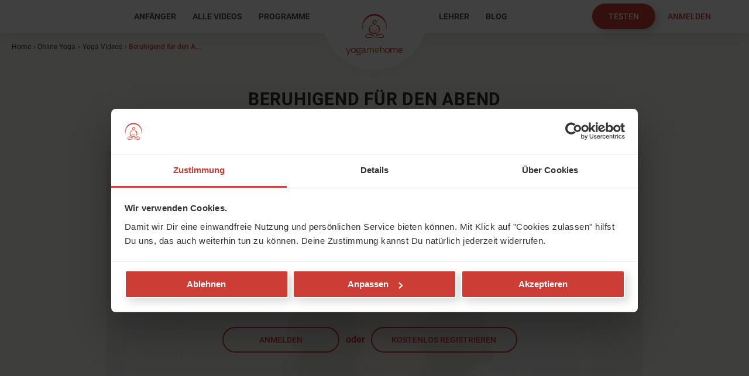

--- FILE ---
content_type: text/html; charset=utf-8
request_url: https://www.yogamehome.org/yoga-videos/video/460?tx_vayoga_videosingle%5BlistPluginVoucher%5D=seo-cta-7t-online-yoga-gegen-stress&cHash=8ccaf2b5d06824608c15b401bb934d68
body_size: 11506
content:
<!DOCTYPE html>
<html class="loading" id="pid-154" lang="de">
<head>

<meta charset="utf-8">
<!-- 
	Website Development and (c) by Various Interactive GmbH,  https://various.at/

	This website is powered by TYPO3 - inspiring people to share!
	TYPO3 is a free open source Content Management Framework initially created by Kasper Skaarhoj and licensed under GNU/GPL.
	TYPO3 is copyright 1998-2026 of Kasper Skaarhoj. Extensions are copyright of their respective owners.
	Information and contribution at https://typo3.org/
-->



<title>Beruhigend für den Abend</title>
<meta name="generator" content="TYPO3 CMS" />
<meta name="description" content="mit Britta Kimpel von YogaMeHome | Pranayama" />
<meta name="author" content="Philipp Strohm / YogaMeHome" />
<meta name="robots" content="index, follow" />
<meta name="viewport" content="width=device-width, initial-scale=1.0" />
<meta name="keywords" content="Yoga, online, Videos" />
<meta property="og:title" content="Beruhigend für den Abend" />
<meta property="og:description" content="mit Britta Kimpel von YogaMeHome | Pranayama" />
<meta property="og:image" content="https://cdn.jwplayer.com/thumbs/PgKJRqSm.jpg" />
<meta property="og:image:width" content="720" />
<meta property="og:image:height" content="406" />
<meta property="og:type" content="website" />
<meta property="og:locale" content="de_DE" />
<meta name="twitter:card" content="summary_large_image" />
<meta property="fb:app_id" content="1920395524886602" />
<meta name="p:domain_verify" content="74d38cd28639cf1f9df7b61ffb1b2399" />


<link rel="stylesheet" href="/_assets/5851bdad65cde97f04fa57a95724a03e/App/theme.css?1769435628" media="all">
<link rel="stylesheet" href="/_assets/5851bdad65cde97f04fa57a95724a03e/App/style.css?1769435626" media="all">
<link rel="stylesheet" href="/typo3temp/assets/compressed/merged-e25900872831076f5df5531ce2420f5d-min.css.gzip?1769794853" media="all">







      <script data-cookieconsent="ignore">
        window.dataLayer = window.dataLayer || [];
        function gtag() {
            dataLayer.push(arguments);
        }
        gtag("consent", "default", {
            ad_storage: "denied",
            analytics_storage: "denied",
            functionality_storage: "denied",
            personalization_storage: "denied",
            security_storage: "granted",
            wait_for_update: 500,
        });
        gtag("set", "ads_data_redaction", true);
      </script>

      <script id="Cookiebot" src="https://consent.cookiebot.com/uc.js" data-cbid="f7543d7c-4065-4b96-84eb-5871294540e9" data-blockingmode="auto" type="text/javascript"></script>

      <!-- Google Tag Manager -->
      <script data-cookieconsent="ignore">
        (function(w,d,s,l,i){w[l]=w[l]||[];w[l].push({'gtm.start':
        new Date().getTime(),event:'gtm.js'});var f=d.getElementsByTagName(s)[0],
        j=d.createElement(s),dl=l!='dataLayer'?'&l='+l:'';j.async=true;j.src=
        'https://www.googletagmanager.com/gtm.js?id='+i+dl+'';f.parentNode.insertBefore(j,f);
        })(window,document,'script','dataLayer','GTM-5CN2PB6');
      </script>
      <!-- End Google Tag Manager -->          <link rel="apple-touch-icon" sizes="180x180" href="/typo3conf/ext/va_yoga/Resources/Public/Images/Favicons/apple-touch-icon.png">
          <link rel="icon" type="image/png" sizes="32x32" href="/typo3conf/ext/va_yoga/Resources/Public/Images/Favicons/favicon-32x32.png">
          <link rel="icon" type="image/png" sizes="16x16" href="/typo3conf/ext/va_yoga/Resources/Public/Images/Favicons/favicon-16x16.png">
          <link rel="manifest" href="/typo3conf/ext/va_yoga/Resources/Public/Images/Favicons/website.webmanifest">
          <link rel="mask-icon" href="/typo3conf/ext/va_yoga/Resources/Public/Images/Favicons/safari-pinned-tab.svg" color="#cc3c36">
          <link rel="shortcut icon" href="/typo3conf/ext/va_yoga/Resources/Public/Images/Favicons/favicon.ico">
          <meta name="theme-color" content="#cddf99">
<link rel="canonical" href="https://www.yogamehome.org/yoga-videos/video/460"/>

</head>
<body>



<div id="sub" class="">
  
	<header id="header">
		<div id="header-inner">
			<div id="header-nav">
	<div class="row">
		<div class="column" data-col="12">
			<nav id="nav-main-left">
				
					<div class="menu"><ul class="level1"><li class="first"><a href="/yoga-videos-anfaenger" target="_self" title="Anfänger" class="nav-button">Anfänger</a></li><li class="active"><a href="/yoga-videos" target="_self" title="Alle Videos" class="nav-button active">Alle Videos</a></li><li class="last"><a href="/yoga-programme" target="_self" title="Programme" class="nav-button">Programme</a></li></ul></div>
				
			</nav><div id="logo">
				
					<a href="/" title="zur Startseite"><img src="/typo3conf/ext/va_yoga/Resources/Public/Images/yogamehome-logo.svg" alt="YogaMeHome Online Yoga Videos" width="113" height="82" /></a>
				
			</div><nav id="nav-main-right">
				
					<div class="menu"><ul class="level1"><li class="first"><a href="/yoga-lehrer" target="_self" title="Lehrer" class="nav-button">Lehrer</a></li><li class="last"><a href="/yoga-blog" target="_self" title="Blog" class="nav-button">Blog</a></li></ul></div>
				
			</nav>
		</div>
	</div>
	<div id="burger">
		<span></span>
	</div>
	<div id="header-content">
		
			
<div id="c16" class="ce-section   ">
	

	


	
	<div class="tx-va-yoga">
  
  <div class="tx-va-yoga-login-loginform">
    
        <div class="login">
          <div
            class="va-legacy-dropdown"
            x-data="{
              isOpen: false,
              toggle($event) {
                if ($event) {
                  const isMobile = window.matchMedia('(max-width: 680px)').matches;
                  if (!isMobile || (isMobile && this.isOpen)) {
                    $event.preventDefault();
                    this.isOpen = !this.isOpen;
                  }
                } else {
                  this.isOpen = !this.isOpen;
                }
              },
            }"
            @click.outside="isOpen = false"
          >
            
            

            <a class="button test" href="/yoga-kostenlos-testen">
              <span class="rem-width-extralarge">Kostenlos </span>
              <span class="rem-width-extrasmall">testen</span>
              <span class="dis-width-extrasmall">
                <img alt="Kostenlos testen" src="/fileadmin/user_upload/Icons/icon-usersignup.svg" width="32" height="32" />
              </span>
            </a>

            <a class="button button-second va-dropdown-button" href="/login" @click="toggle($event)"
              ><span class="rem-width-extrasmall">Anmelden</span
              ><span class="dis-width-extrasmall">
                <img alt="Anmelden" src="/fileadmin/user_upload/Icons/icon-userlogin.svg" width="32" height="32" /> </span
            ></a>
            <div
              class="va-dropdown-holder"
              x-data="{ 'referrerUrl': null }"
              x-init="referrerUrl = atob(String(new URLSearchParams(window.location.search).get('referrerUrl') || '')); if (referrerUrl) { $refs.redirectAfterLoginUrl.value = referrerUrl; }"
              :class="{'show': isOpen}"
            >
              <form name="newLogin" class="loginform" action="/yoga-videos/video?tx_vayoga_login%5Baction%5D=login&amp;tx_vayoga_login%5Bcontroller%5D=Login&amp;type=199&amp;cHash=a3f9249a98ef4bcccc69bbc8dd9dba52" method="post">
<div>
<input type="hidden" name="tx_vayoga_login[__referrer][@extension]" value="VaYoga" />
<input type="hidden" name="tx_vayoga_login[__referrer][@controller]" value="Login" />
<input type="hidden" name="tx_vayoga_login[__referrer][@action]" value="logform" />
<input type="hidden" name="tx_vayoga_login[__referrer][arguments]" value="YTowOnt9d20cfd9c6fa9a1370116d954c68beb113425abad" />
<input type="hidden" name="tx_vayoga_login[__referrer][@request]" value="{&quot;@extension&quot;:&quot;VaYoga&quot;,&quot;@controller&quot;:&quot;Login&quot;,&quot;@action&quot;:&quot;logform&quot;}f8c6acdebc4330e3908448367e23493e0afbb118" />
<input type="hidden" name="tx_vayoga_login[__trustedProperties]" value="{&quot;redirectAfterLoginUrl&quot;:1}82589ddd557dce4d571a2d1b30af1600fe13b756" />
</div>

                <input type="hidden" name="logintype" value="login" />
                <input x-ref="redirectAfterLoginUrl" type="hidden" name="tx_vayoga_login[redirectAfterLoginUrl]" value="https://www.yogamehome.org/yoga-videos/video/460?tx_vayoga_videosingle%5BlistPluginVoucher%5D=seo-cta-7t-online-yoga-gegen-stress&amp;cHash=8ccaf2b5d06824608c15b401bb934d68" />
                <div class="input-row">
                  <div class="input-column">
                    <input
                      type="text"
                      name="user"
                      autocomplete="off"
                      class="input-block-level"
                      placeholder="E-Mail"
                      value=""
                      data-rsa-encryption=""
                    />
                  </div>
                </div>

                <div class="input-row required">
                  <div class="input-column">
                    <input
                      type="password"
                      placeholder="Passwort"
                      class="input-block-level"
                      name="pass"
                      value=""
                      data-rsa-encryption=""
                    />
                  </div>
                </div>

                <div class="input-row">
                  <div class="input-column permanent">
                    <div class="checkbox-wrapper">
                      <input name="permalogin" value="1" type="checkbox" id="permalogin" />
                      <label class="checkbox-alt" for="permalogin"></label>
                      <label for="permalogin">angemeldet bleiben</label>
                    </div>
                  </div>
                </div>

                <div class="input-row">
                  <button type="submit" class="button" name="submit">Anmelden</button>
                </div>

                <div class="login-answer"></div>

                <p class="align-center">
                  <a href="/zugangsdaten-vergessen">Zugangsdaten vergessen?</a>
                  <br />
                  <a href="/registrieren">Neu bei uns?<br />Jetzt registrieren.</a>
                </p>
              </form>
            </div>
          </div>
        </div>
        <div id="mail-already-in-use-modal">
          <div class="va--modal"><div class="va--modal-content" style="max-width: 800px">
                        <div class="va--modal-content-inner">   <div class="va--bg-white">
            <div>
              <div>
                <h2>Namaste!</h2>
                <p style="margin-bottom: 2rem">
                  Diese E-Mail-Adresse ist bereits vergeben!
                  <br />
                  Wenn Du das bist, bitte <a href="/login"><strong>zuerst hier anmelden</strong></a
                  >.
                </p>
              </div>
              <div class="login">
                <form name="newLogin" class="loginform" action="/yoga-videos/video?tx_vayoga_login%5Baction%5D=login&amp;tx_vayoga_login%5Bcontroller%5D=Login&amp;type=199&amp;cHash=a3f9249a98ef4bcccc69bbc8dd9dba52" method="post">
<div>
<input type="hidden" name="tx_vayoga_login[__referrer][@extension]" value="VaYoga" />
<input type="hidden" name="tx_vayoga_login[__referrer][@controller]" value="Login" />
<input type="hidden" name="tx_vayoga_login[__referrer][@action]" value="logform" />
<input type="hidden" name="tx_vayoga_login[__referrer][arguments]" value="YTowOnt9d20cfd9c6fa9a1370116d954c68beb113425abad" />
<input type="hidden" name="tx_vayoga_login[__referrer][@request]" value="{&quot;@extension&quot;:&quot;VaYoga&quot;,&quot;@controller&quot;:&quot;Login&quot;,&quot;@action&quot;:&quot;logform&quot;}f8c6acdebc4330e3908448367e23493e0afbb118" />
<input type="hidden" name="tx_vayoga_login[__trustedProperties]" value="{&quot;isRegisterLogin&quot;:1,&quot;redirectAfterLoginUrl&quot;:1}9a74c48c2fc0dcab5518c638884bb3abf4768988" />
</div>

                  <input type="hidden" name="logintype" value="login" />
                  <input type="hidden" name="tx_vayoga_login[isRegisterLogin]" value="true" />
                  <input type="hidden" name="tx_vayoga_login[redirectAfterLoginUrl]" value="https://www.yogamehome.org/yoga-videos/video/460?tx_vayoga_videosingle%5BlistPluginVoucher%5D=seo-cta-7t-online-yoga-gegen-stress&amp;cHash=8ccaf2b5d06824608c15b401bb934d68" />
                  <div class="input-row">
                    <div class="input-column">
                      <input
                        type="text"
                        name="user"
                        autocomplete="off"
                        class="input-block-level align-center"
                        placeholder="E-Mail"
                        value=""
                        data-rsa-encryption=""
                        style="max-width: 80%; margin: auto"
                      />
                    </div>
                  </div>

                  <div class="input-row required">
                    <div class="input-column">
                      <input
                        type="password"
                        placeholder="Passwort"
                        class="input-block-level align-center"
                        name="pass"
                        value=""
                        data-rsa-encryption=""
                        style="max-width: 80%; margin: auto"
                      />
                    </div>
                  </div>

                  <div class="input-row align-center" style="margin-top: 1rem; text-align: center">
                    <div class="input-column permanent" style="display: inline-block">
                      <div class="checkbox-wrapper" style="display: inline-block; margin: auto">
                        <input name="permalogin" value="1" type="checkbox" id="permalogin_modal" />
                        <label class="checkbox-alt" for="permalogin_modal"></label>
                        <label for="permalogin_modal">angemeldet bleiben</label>
                      </div>
                    </div>
                  </div>

                  <div class="input-row align-center" style="text-align: center">
                    <button type="submit" class="button" name="submit">Anmelden</button>
                  </div>

                  <div class="login-answer"></div>

                  <p class="align-center" style="margin-top: 1rem">
                    <a href="/zugangsdaten-vergessen">Zugangsdaten vergessen?</a>
                    <br />
                  </p>
                </form>
              </div>
            </div>
            <a class="close-modal button-close" data-close="modal">×</a>
               </div>
                        </div>
                      </div>
                    </div>
        </div>
      
  </div>

</div>


	


</div>


		
	</div>
</div>
		</div>
	</header>

	<section id="content">
		<div id="breadcrumb">
			<div class="row" data-cols="12">
				<div class="column" data-col="12">
					
						<a href="/" target="_top">Home</a><span>&rsaquo;</span><a href="/yoga-videos-online" target="_top">Online Yoga</a><span>&rsaquo;</span><a href="/yoga-videos" target="_top">Yoga Videos</a><span>&rsaquo;</span>Beruhigend für den A...
					
				</div>
			</div>
		</div>
		<!--TYPO3SEARCH_begin-->
		<div id="content-main">
			
				
<div id="c149" class="ce-section   ">
	

	


	
	<div class="tx-va-yoga">
  
  

  
      <script type="application/ld+json">{
    "@context": "https://schema.org/",
    "@type": "VideoObject",
    "name": "Beruhigend f\u00fcr den Abend",
    "description": "<h2>Pranayama am Abend</h2>\r\nDiese Pranayama-Sequenz unterst\u00fctzt Dich dabei abends einen angenehmen Abschluss des Tages zu finden. Sie besteht aus Brahma Mudra, Nadi Shodana und Chandra Bhedana.\r\n<span style=\"font-size: 14.4px; font-style: italic; \">\u00dcbrigens:&nbsp;</span>Solltest Du eine \u00dcbung aus diesem Video noch nicht kennen, dann kannst Du vorher bei &quot;Alle Videos&quot; vorbeischauen und dort in die Kategorie &quot;Tutorials&quot; gehen, wo sie (fast) alle ausf\u00fchrlich erkl\u00e4rt werden. Wenn Du Pranayama von Grund auf lernen m\u00f6chtest, dann empfehle ich Dir mein vollst\u00e4ndiges&nbsp;<a class=\"external-link-new-window\" title=\"Opens internal link in current window\" href=\"https://www.yogamehome.org/yoga-programme/pranayama/\">Pranayama-Programm</a>.\r\nIch w\u00fcnsche Dir eine angenehm ruhige Zeit mit Pranayama.\r\nLiebe Gr\u00fc\u00dfe,\r\nBritta",
    "datePublished": "2017-12-04T21:31:00+01:00",
    "uploadDate": "2017-12-04T21:31:00+01:00",
    "duration": "PT1097S",
    "embedUrl": "https://www.yogamehome.org/yoga-videos/video/460",
    "thumbnailUrl": "https://cdn.jwplayer.com/thumbs/PgKJRqSm-640.jpg",
    "aggregateRating": {
        "@type": "AggregateRating",
        "ratingValue": "4.56",
        "bestRating": "5",
        "worstRating": "0",
        "ratingCount": 119
    }
}</script>

<div class="tx-va-yoga-video-detail" x-data="{ playerHolder: null }">
  <div class="tx-va-yoga-video-detail-introduction max-col-8">
    <div class="row" data-cols="12">
      <div class="column" data-col="12">
        <h1 class="align-center">
          Beruhigend für den Abend<br />
          <span class="subline">Pranayama Sequenz 4</span>
        </h1>
      </div>
    </div>
  </div>

  <div class="tx-va-yoga-video-detail-video">
    <div class="row" data-cols="12">
      <div class="column video-width-bound" data-col="9">
        <div class="jw-va-wrapper">
          
              

	<div class="jw-player-wrapper">
		<div class="video-bg" style="background-image: url(https://cdn.jwplayer.com/thumbs/PgKJRqSm-1280.jpg)"></div>

		<div class="video-overlay">
			<div>
				
				
						
								
	
  
      <h2 class="align-center gold">Bevor Du mit diesem Video Deine Matte ausrollst, bitte<span class="rem-width-extrasmall">...</span><span class="dis-width-extrasmall"> <a class="underline show-login">Anmelden</a> oder <a href="https://www.yogamehome.org/registrieren/gutschein/?tx_vayoga_voucherregister%5Bvouchercode%5D=seo-cta-7t-online-yoga-gegen-stress" class="underline">Kostenlos registrieren</a></span></h2>
      <p class="align-center rem-width-extrasmall"><a class="button button-second show-login">Anmelden</a><strong class="red"> oder </strong><a href="https://www.yogamehome.org/registrieren/gutschein/?tx_vayoga_voucherregister%5Bvouchercode%5D=seo-cta-7t-online-yoga-gegen-stress" class="button button-second">Kostenlos registrieren</a></p>
    

							
					
			</div>
		</div>
	</div>







            

          
        </div>
      </div>
    </div>

    
    <div class="jw-va-audio-switcher-container d-none" x-show="playerHolder?.audioTracks?.length > 1" x-cloak>
      <div class="row text-right" data-cols="12">
        <button
          class="button"
          style="margin: 1.5rem 0"
          :class="{ 'button-second': playerHolder?.currentAudioTrack != 1 }"
          @click="playerHolder.cycleAudioTracks()"
        >
          <span>Musik </span>
          <span x-text="playerHolder?.currentAudioTrack != 1 ? 'einschalten' : 'ausschalten'"></span>
        </button>
      </div>
    </div>

    
        <div class="program-video-subline">
          <div class="row" data-cols="12">
            <div class="column align-left" data-col="6">
              
                <p>
                  Dieses Video ist Teil des Programms:
                  
                    <a class="underline" title="Pranayama" href="/yoga-programme/pranayama">
                      Pranayama
                    </a>
                    
                  
                </p>
              
            </div>

            <div class="column align-right" data-col="6">
              

              
            </div>
          </div>
        </div>
      

    <div class="video-icons">
      <div class="row" data-cols="12">
        <div class="column" data-col="7">
          <div class="video-icon">
            <div class="length-icon icon"></div>
            19
            min
          </div>
          <div class="video-icon">
            <div class="sweat-icon icon"></div>
            0
          </div>
          <div class="video-icon">
            
                
                    <div class="level-icon icon level-2"></div>
                    2
                  
              
          </div>
          <div class="video-icon rem-width-small">
            <div class="icon-desc">Stil</div>
             - 
          </div>
          <div class="video-icon rem-width-small">
            <div class="icon-desc">Thema</div>
             - 
          </div>
          <div class="video-icon rem-width-small">
            
              <div
                class="symbol-icon icon"
                style="background-image: url(/fileadmin/user_upload/Icons/icon-musicnote-off-outline.svg)"
              ></div>
              ohne Musik
              
            
          </div>
          <div class="video-icon rem-width-small">
            
                
                    <div class="icon-desc">Fokus</div>
                    -
                  
              
          </div>
        </div>
        <div class="column dis-width-small" data-col="3">
          <div class="video-icon">
            <div class="icon-desc">Stil</div>
             - 
          </div>
          <div class="video-icon">
            <div class="icon-desc">Thema</div>
             - 
          </div>
          <div class="video-icon">
            
              <div
                class="symbol-icon icon"
                style="background-image: url(/fileadmin/user_upload/Icons/icon-musicnote-off-outline.svg)"
              ></div>
              ohne Musik
              
            
          </div>
        </div>
        <div class="column" data-col="2">
          <div class="video-icon dis-width-small">
            
                
                    <div class="icon-desc">Fokus</div>
                    -
                  
              
          </div>

          
              <div class="video-icon disabled">
                <div class="favorite-icon icon disable"></div>
                Merken
              </div>
            
          
              
                  <div class="video-icon disabled">
                    <div class="download-icon icon disable"></div>
                    Download
                  </div>
                
            
        </div>
        <div class="column" data-col="3">
          <div class="tx-va-yoga-video-detail-socialmedia">
            <a
              href="https://www.facebook.com/sharer/sharer.php?u=https%3A%2F%2Fwww.yogamehome.org%2Fyoga-videos%2Fvideo%2F460%3Ftx_vayoga_videosingle%255BlistPluginVoucher%255D%3Dseo-cta-7t-online-yoga-gegen-stress%26cHash%3D8ccaf2b5d06824608c15b401bb934d68"
            >
              <span class="sm-facebook-icon icon"></span>
            </a>
            <a
              data-shareurl="Hallo,
dieses Video auf YogaMeHome.org könnte Dich interessieren:
https://www.yogamehome.org/yoga-videos/video/460?tx_vayoga_videosingle%5BlistPluginVoucher%5D=seo-cta-7t-online-yoga-gegen-stress&amp;cHash=8ccaf2b5d06824608c15b401bb934d68

Liebe Grüße,
"
            >
              <span class="sm-whatsapp-icon icon"></span>
            </a>
            <a
              href="mailto:?subject=Das%20könnte%20Dich%20interessieren&body=Hallo,%0D%0A%0D%0Adieses%20Video%20auf%20YogaMeHome.org%20könnte%20Dich%20interessieren:%0D%0Ahttps://www.yogamehome.org/yoga-videos/video/460?tx_vayoga_videosingle%5BlistPluginVoucher%5D=seo-cta-7t-online-yoga-gegen-stress&amp;cHash=8ccaf2b5d06824608c15b401bb934d68%0D%0A%0D%0ALiebe%20Grüße,%0D%0A"
            >
              <span class="sm-email-icon icon"></span>
            </a>
          </div>
        </div>
      </div>
    </div>
  </div>

  <div class="tx-va-yoga-video-detail-content container-green">
    <div class="row" data-cols="12">
      <div class="column" data-col="7">
        <div class="video-content">
          <h2>Pranayama am Abend</h2>
<p>Diese Pranayama-Sequenz unterstützt Dich dabei abends einen angenehmen Abschluss des Tages zu finden. Sie besteht aus Brahma Mudra, Nadi Shodana und Chandra Bhedana.
</p>
<p><span style="font-size: 14.4px; font-style: italic; ">Übrigens:&nbsp;</span>Solltest Du eine Übung aus diesem Video noch nicht kennen, dann kannst Du vorher bei "Alle Videos" vorbeischauen und dort in die Kategorie "Tutorials" gehen, wo sie (fast) alle ausführlich erklärt werden. Wenn Du Pranayama von Grund auf lernen möchtest, dann empfehle ich Dir mein vollständiges&nbsp;<a href="https://www.yogamehome.org/yoga-programme/pranayama/" title="Opens internal link in current window" target="_blank" class="external-link-new-window">Pranayama-Programm</a>.
</p>
<p>Ich wünsche Dir eine angenehm ruhige Zeit mit Pranayama.
</p>
<p>Liebe Grüße,
</p>
<p>Britta</p>
        </div>

        
          <div class="tx-va-yoga-video-detail-rating-text">
            <div class="row" data-cols="12">
              <div class="column" data-col="12">
                <h2>So bewerten Mitglieder dieses Video</h2>

                <div class="ratings-global-stars">
                  <div class="stars">
                    <div class="star"><span class="filled"></span></div>
                    <div class="star"><span class="filled"></span></div>
                    <div class="star"><span class="filled"></span></div>
                    <div class="star"><span class="filled"></span></div>
                    <div class="star"></div>
                  </div>
                  <div class="stars-text">4.56 von 5</div>
                </div>

                <p>119 Bewertungen</p>

                <div class="rating-global-bars">
                  <ul>
                    <li>
                      <span class="rating-text">5 Sterne</span>
                      <span class="rating-bar"
                        ><span class="filled" style="width: 71%;"></span
                      ></span>
                      <span class="rating-percent">71%</span>
                    </li>
                    <li>
                      <span class="rating-text">4 Sterne</span>
                      <span class="rating-bar"
                        ><span class="filled" style="width: 18%;"></span
                      ></span>
                      <span class="rating-percent">18%</span>
                    </li>
                    <li>
                      <span class="rating-text">3 Sterne</span>
                      <span class="rating-bar"
                        ><span class="filled" style="width: 8%;"></span
                      ></span>
                      <span class="rating-percent">8%</span>
                    </li>
                    <li>
                      <span class="rating-text">2 Sterne</span>
                      <span class="rating-bar"
                        ><span class="filled" style="width: 0%;"></span
                      ></span>
                      <span class="rating-percent">0%</span>
                    </li>
                    <li>
                      <span class="rating-text">1 Stern</span>
                      <span class="rating-bar"
                        ><span class="filled" style="width: 3%;"></span
                      ></span>
                      <span class="rating-percent">3%</span>
                    </li>
                  </ul>
                </div>

                
              </div>
            </div>
          </div>
        

        <div class="tx-va-yoga-comments rem-width-verysmall">
          <div class="row" data-cols="12">
            <div class="column" data-col="12">
              

<h2>
    Video-
    Kommentare&nbsp;
</h2>


        <p class="nocomments">Zu diesem Beitrag sind noch keine Kommentare vorhanden.</p>
    

        <p class="logininfo">Um Kommentare schreiben zu können, musst Du eingeloggt sein.<br>Bitte <a
                class="show-login">logge</a> Dich zuerst ein bzw.
            <a href="/registrieren">registriere</a>
            Dich.
        </p>
    



            </div>
          </div>
        </div>
      </div>
      <div class="column" data-col="1"></div>
      <div class="column" data-col="4">
        <h2 class="align-center">Dein(e) LehrerIn</h2>
        
          <div class="teacher-item">
            

<div class="teacher-preview">
	<div class="img-wrapper">
		
			
					<a href="/yoga-lehrer/britta-kimpel">
						<span style="background-image: url(/fileadmin/user_upload/Lehrer/Britta_Kimpel-Embodied_Flow_Yoga_YogaMeHome_Foto-Heather_Bonker.jpg)"></span>
					</a>
				
		</div>
</div>
<div class="teacher-description">
	<h2>Britta Kimpel<br><span class="subline">Yogalehrerin, Coach &amp; Psychologin</span></h2>
	<p>
		
			Spezialistin für Embodied-Flow™-Yoga &amp; Pranayama
		
	</p>
  
    
      <a class="button button-second" href="/yoga-lehrer/britta-kimpel">Mehr erfahren</a>
    
  
</div>

          </div>
        
        
        <div class="tx-va-yoga-comments dis-width-verysmall">
          <div class="row" data-cols="12">
            <div class="column" data-col="12">
              

<h2>
    Video-
    Kommentare&nbsp;
</h2>


        <p class="nocomments">Zu diesem Beitrag sind noch keine Kommentare vorhanden.</p>
    

        <p class="logininfo">Um Kommentare schreiben zu können, musst Du eingeloggt sein.<br>Bitte <a
                class="show-login">logge</a> Dich zuerst ein bzw.
            <a href="/registrieren">registriere</a>
            Dich.
        </p>
    



            </div>
          </div>
        </div>
      </div>
    </div>
  </div>

  <div id="technical-problems">
    <div class="va--modal"><div class="va--modal-content" style="max-width: 800px">
                        <div class="va--modal-content-inner">   <div class="va--bg-white">
      <div>
        <h2>Technische Probleme</h2>
        <p>
          Aus technischen Gründen kannst Du leider gerade keine Videos kaufen.<br /> Viel Freude auf der Matte,<br />
          Das Team von YogaMeHome
        </p>
      </div>
      <a class="close-modal button-close" data-close="modal">×</a>
         </div>
                        </div>
                      </div>
                    </div>
  </div>

  
  
  
    <div class="tx-va-yoga-video-detail-related tw">
      <div class="row flex flex-col">
        <div class="column flex w-full flex-col">
          <h2 class="align-center">Empfohlene Videos</h2>
          <div
            class="tx-va-yoga-video-list mx-auto mt-4 grid w-full grid-cols-1 justify-items-center gap-4 md:grid-cols-2 lg:grid-cols-3"
          >
            
              
  <div class="box video">
    <div class="box-inner">
      
  
  

  
    <a class="full-link" href="/yoga-videos/video/459"></a>
  

  <div class="favorite-row ">
    
  </div>

  <div class="title-row">
    <div class="table">
      <div class="table-cell">
        <h2>Erdend für den Morgen<br /><span class="subline">Pranayama Sequenz 2</span></h2>
        <div class="teacher">
          
            Britta Kimpel
            
          
        </div>
      </div>
    </div>
  </div>

  <div class="preview-row">
    <div class="shortdescription">
      <p>
        
          
          
          <h3>Pranayama für einen ruhigen Start in den Tag</h3>
<p>Diese Pranayama-Sequenz besteht aus den drei Übungen Brahma Mudra, Nadi Shodana und dem Ujjayi-Atem. Sie fördert einen ruhigen und gelassenen Start in&hellip;</p>
      </p>
    </div>
    <div class="preview-image">
      
        <img alt="Erdend für den Morgen" src="https://cdn.jwplayer.com/thumbs/bzY6QOUQ-1280.jpg" loading="lazy" />
      
    </div>
  </div>

  <div class="info-row">
    <div class="infos table">
      <div class="table-row">
        <div class="table-cell">
          <div class="length-icon icon"></div>
          26
          min
        </div>
        <div class="table-cell">
          <div class="sweat-icon icon"></div>
          0
        </div>
        <div class="table-cell">
          
              
                  <div class="level-icon icon level-2"></div>
                  2
                
            
        </div>
      </div>
      <div class="table-row">
        <div class="table-cell">
          
            Atem-Übungen
            
          
        </div>
        <div class="table-cell">
          <!-- Show Symbols, only used for Music !-->
          
              
                
                
                  
                    <img title="ohne Musik" alt="ohne Musik" loading="lazy" src="/fileadmin/user_upload/Icons/icon-musicnote-off-outline.svg" width="32" height="32" />
                    
                  
                
              
            
        </div>
        <div class="table-cell">
          
            Morgen-Yoga
            
          
        </div>
      </div>
    </div>
  </div>

    </div>
  </div>

            
              
  <div class="box video">
    <div class="box-inner">
      
  
  

  
    <a class="full-link" href="/yoga-videos/video/462"></a>
  

  <div class="favorite-row ">
    
  </div>

  <div class="title-row">
    <div class="table">
      <div class="table-cell">
        <h2>Harmonisierend<br /><span class="subline">Pranayama Sequenz 5</span></h2>
        <div class="teacher">
          
            Britta Kimpel
            
          
        </div>
      </div>
    </div>
  </div>

  <div class="preview-row">
    <div class="shortdescription">
      <p>
        
          
          
          <h3>Allgemein harmonisierende Pranayama-Übungen</h3>
<p>Diese Sequenz bringt Dich in Deine Mitte zurück. Die enthaltenen Kriyas und Pranayamas sind: Kapalabhati, Nadi Shodana, Surya Bhedana, Shitali/Sitkari&hellip;</p>
      </p>
    </div>
    <div class="preview-image">
      
        <img alt="Harmonisierend" src="https://cdn.jwplayer.com/thumbs/6CjcQVnQ-1280.jpg" loading="lazy" />
      
    </div>
  </div>

  <div class="info-row">
    <div class="infos table">
      <div class="table-row">
        <div class="table-cell">
          <div class="length-icon icon"></div>
          30
          min
        </div>
        <div class="table-cell">
          <div class="sweat-icon icon"></div>
          0
        </div>
        <div class="table-cell">
          
              <div class="level-icon icon level-2-3"></div>
              2-3
            
        </div>
      </div>
      <div class="table-row">
        <div class="table-cell">
          
            Atem-Übungen
            
          
        </div>
        <div class="table-cell">
          <!-- Show Symbols, only used for Music !-->
          
              
                
                
                  
                    <img title="ohne Musik" alt="ohne Musik" loading="lazy" src="/fileadmin/user_upload/Icons/icon-musicnote-off-outline.svg" width="32" height="32" />
                    
                  
                
              
            
        </div>
        <div class="table-cell">
          
        </div>
      </div>
    </div>
  </div>

    </div>
  </div>

            
              
  <div class="box video">
    <div class="box-inner">
      
  
  

  
    <a class="full-link" href="/yoga-videos/video/463"></a>
  

  <div class="favorite-row ">
    
  </div>

  <div class="title-row">
    <div class="table">
      <div class="table-cell">
        <h2>Reinigung<br /><span class="subline">Pranayama Sequenz 6</span></h2>
        <div class="teacher">
          
            Britta Kimpel
            
          
        </div>
      </div>
    </div>
  </div>

  <div class="preview-row">
    <div class="shortdescription">
      <p>
        
          
          
          <h3>Reinigende Pranayama-Übungen</h3>
<p>Dieses Video habe ich Dir aus Kriyas und Pranayamas zusammengestellt, die ein Gefühl der Reinigung fördern und auf physischer Ebene die Verdauung anregen. Eine gute&hellip;</p>
      </p>
    </div>
    <div class="preview-image">
      
        <img alt="Reinigung" src="https://cdn.jwplayer.com/thumbs/rc4QZCzq-1280.jpg" loading="lazy" />
      
    </div>
  </div>

  <div class="info-row">
    <div class="infos table">
      <div class="table-row">
        <div class="table-cell">
          <div class="length-icon icon"></div>
          29
          min
        </div>
        <div class="table-cell">
          <div class="sweat-icon icon"></div>
          0
        </div>
        <div class="table-cell">
          
              <div class="level-icon icon level-2-3"></div>
              2-3
            
        </div>
      </div>
      <div class="table-row">
        <div class="table-cell">
          
            Atem-Übungen
            
          
        </div>
        <div class="table-cell">
          <!-- Show Symbols, only used for Music !-->
          
              
                
                
                  
                    <img title="ohne Musik" alt="ohne Musik" loading="lazy" src="/fileadmin/user_upload/Icons/icon-musicnote-off-outline.svg" width="32" height="32" />
                    
                  
                
              
            
        </div>
        <div class="table-cell">
          
            Morgen-Yoga
            
          
        </div>
      </div>
    </div>
  </div>

    </div>
  </div>

            
          </div>
        </div>
      </div>
    </div>
  

</div>



    

</div>


	


</div>


			
			<div class="va-modal-bg"></div>
<div class="va-modal" style="isolation: isolate; z-index: 1">
    <div class="box">
        <div class="box-outer">
            <div class="box-inner">
                <div>
                    
                </div>
                <a class="close-modal button-close" data-close="modal">×</a>
            </div>
        </div>
    </div>
</div>

		</div>
		<!--TYPO3SEARCH_end-->
	</section>
  
    <footer id="footer">
  <div class="row">
    <div class="column" data-col="4">
      <div id="footer-content" class="left">
         
<div id="c48" class="ce-section   ">
	<div class="ce-textpic ce-left ce-above">
		
		


  
      <div class="ce-gallery" data-ce-columns="3" data-ce-images="3">
        
        
          <div class="ce-row">
            
              
                
                
                  
                
                <div class="ce-column" style="max-width: 44px">
                  
                      <div class="ce-media">
                    

                  
                      <div class="image">
                        <div class="image-container ">
                          
  
      <a href="https://www.facebook.com/YogaMeHome" title="YogaMeHome auf Facebook" target="_blank" rel="noreferrer">
        <img title="YogaMeHome auf Facebook" src="/fileadmin/user_upload/Icons/icon-sm-facebook-white.svg" width="44" height="44" alt="" />
      </a>
    

                        </div>
                      </div>
                    

                  
                      </div>
                    
                </div>
              
            
              
                
                
                  
                
                <div class="ce-column" style="max-width: 44px">
                  
                      <div class="ce-media">
                    

                  
                      <div class="image">
                        <div class="image-container ">
                          
  
      <a href="https://www.instagram.com/yogamehome/" title="YogaMeHome auf Instagram" target="_blank" rel="noreferrer">
        <img title="YogaMeHome auf Instagram" src="/fileadmin/user_upload/Icons/icon-sm-instagram-white.svg" width="44" height="44" alt="" />
      </a>
    

                        </div>
                      </div>
                    

                  
                      </div>
                    
                </div>
              
            
              
                
                
                  
                
                <div class="ce-column" style="max-width: 44px">
                  
                      <div class="ce-media">
                    

                  
                      <div class="image">
                        <div class="image-container ">
                          
  
      <a href="https://www.pinterest.de/yogamehomeonline/" title="YogaMeHome auf Pinterest" target="_blank" rel="noreferrer">
        <img title="YogaMeHome auf Pinterest" src="/fileadmin/user_upload/Icons/icon-sm-pinterest-white.svg" width="44" height="44" alt="" />
      </a>
    

                        </div>
                      </div>
                    

                  
                      </div>
                    
                </div>
              
            
          </div>
        
        
      </div>
    










	
		
		
			

	


		

		<div class="ce-bodytext">
			
			<p><strong>© 2025 YogaMeHome</strong><br> Alle Rechte vorbehalten</p>
		</div>

		
	</div>

	


</div>


<div id="c13341" class="ce-section   ">
	
	<div class="footer-badge-container">
  <a href="https://www.trustedshops.de/bewertung/info_X3C2CD3EF7CB85B5970F1104404765EC0.html" target="_blank">
    <img src="/fileadmin/user_upload/TrustedShops/trusted_shops_badge_static.png?56fd1d63" alt="Zertifizierter Shop" width="160" height="80" class="footer-ts-badge" loading="lazy" />
  </a>
</div>

<style>
  .footer-badge-container {
    display: flex;
    flex-wrap: wrap;
    place-content: center;
    place-items: center;
    gap: 2rem;
    margin: 2rem auto 0;
  }
  
  .footer-ts-badge {
    width: 160px;
    height: 80px;
    background: #fff;
    border-radius: 5px;
  }
  .column-gs-trustedshops {
    display: none;
  }
  @media (min-width: 781px) {
     .footer-badge-container {
       place-content: start;
       margin-bottom: -100%;
    }
  }
</style>

	


</div>

 
      </div>
    </div>
    <div class="column" data-col="4">
      <div id="nav-base" class="right">
        <p class="h4">Service</p>
         <div class="menu"><ul class="level1"><li class="first"><a href="/ueber-yogamehome" target="_self" title="Über YogaMeHome" class="nav-button">Über YogaMeHome</a></li><li><a href="/kontakt" target="_self" title="Kontakt" class="nav-button">Kontakt</a></li><li><a href="/preise" target="_self" title="Preise" class="nav-button">Preise</a></li><li><a href="/gutschein-kaufen" target="_self" title="Gutschein kaufen" class="nav-button">Gutschein kaufen</a></li><li><a href="/unser-team" target="_self" title="Team" class="nav-button">Team</a></li><li><a href="/agb" target="_self" title="AGB" class="nav-button">AGB</a></li><li><a href="/datenschutzrichtlinie" target="_self" title="Datenschutzrichtlinie" class="nav-button">Datenschutzrichtlinie</a></li><li><a href="/widerrufsbelehrung" target="_self" title="Widerrufsbelehrung" class="nav-button">Widerrufsbelehrung</a></li><li class="last"><a href="/impressum" target="_self" title="Impressum" class="nav-button">Impressum</a></li></ul></div> 
      </div>
    </div>
    <div class="column" data-col="4">
      <div id="partner">
        <p class="h4">Partner werden</p>
         <div class="menu"><ul class="level1"><li class="first"><a href="/business-yoga" target="_self" title="Business Yoga für Unternehmen" class="nav-button">Business Yoga für Unternehmen</a></li><li><a href="/unsere-partner" target="_self" title="Unsere Partner" class="nav-button">Unsere Partner</a></li><li><a href="/partner-navigation/presse" target="_self" title="Presse" class="nav-button">Presse</a></li><li class="last"><a href="/partner-navigation/jobs" target="_self" title="Jobs" class="nav-button">Jobs</a></li></ul></div> 
      </div>
      <div id="sitemap-nav">
         <div class="menu"><ul class="level1"><li class="first"><a href="/yoga-fuer-anfaenger" target="_self" title="Yoga für Anfänger" class="nav-button">Yoga für Anfänger</a><ul class="level2"><li class="first"><a href="/was-ist-yoga" target="_self" title="Was ist Yoga?" class="nav-button">Was ist Yoga?</a></li><li><a href="/yoga-zu-hause-lernen" target="_self" title="Yoga zuhause lernen - über 1.250 Yoga-Videos, alle Stile" class="nav-button">Yoga zuhause lernen</a></li><li><a href="/yoga-videos-anfaenger" target="_self" title="hier was anderes" class="nav-button">Yoga Videos Anfänger</a></li><li><a href="/haeufige-fragen-yoga" target="_self" title="Häufige Fragen Yoga" class="nav-button">Häufige Fragen Yoga</a></li><li><a href="/yoga-fuer-einsteiger" target="_self" title="Yoga für Einsteiger" class="nav-button">Yoga für Einsteiger</a></li><li><a href="/yoga-figuren" target="_self" title="Yoga Figuren" class="nav-button">Yoga Figuren</a></li><li><a href="/meditieren-lernen" target="_self" title="Meditieren lernen" class="nav-button">Meditieren lernen</a></li><li class="last"><a href="/meditation-fuer-anfaenger" target="_self" title="Meditation für Anfänger" class="nav-button">Meditation für Anfänger</a></li></ul></li><li class="active"><a href="/yoga-videos-online" target="_self" title="Online Yoga" class="nav-button active">Online Yoga</a><ul class="level2"><li class="first"><a href="/yoga-studio-zuhause" target="_self" title="Yoga-Studio zuhause" class="nav-button">Yoga-Studio</a></li><li><a href="/mutter-kind-yoga" target="_self" title="Mutter-Kind-Yoga" class="nav-button">Mutter-Kind-Yoga</a></li><li><a href="/yoga-fuer-dich" target="_self" title="Yoga für Dich" class="nav-button">Yoga für Dich</a></li><li><a href="/yoga-challenge" target="_self" title="Yoga Challenge" class="nav-button">Yoga Challenge</a></li><li><a href="/yoga-wechselatmung" target="_self" title="Yoga Wechselatmung" class="nav-button">Yoga Wechselatmung</a></li><li><a href="/yoga-zum-abnehmen" target="_self" title="Yoga zum Abnehmen" class="nav-button">Yoga zum Abnehmen</a></li><li><a href="/yoga-klasse-online" target="_self" title="Yoga Klasse Online" class="nav-button">Yoga Klasse Online</a></li><li><a href="/yoga-atmung" target="_self" title="Yoga Atmung" class="nav-button">Yoga Atmung</a></li><li><a href="/yoga-waehrend-periode" target="_self" title="Yoga während der Periode" class="nav-button">Yoga während der Periode</a></li><li><a href="/yoga-am-abend" target="_self" title="Yoga am Abend" class="nav-button">Yoga am Abend</a></li><li><a href="/yoga-am-morgen" target="_self" title="Yoga am Morgen" class="nav-button">Yoga am Morgen</a></li><li><a href="/yoga-nacken" target="_self" title="Yoga für den Nacken" class="nav-button">Yoga für den Nacken</a></li><li><a href="/online-yoga-gegen-stress" target="_self" title="Yoga gegen Stress" class="nav-button">Yoga gegen Stress</a></li><li><a href="/faszien-yoga" target="_self" title="Faszien Yoga" class="nav-button">Faszien Yoga</a></li><li><a href="/tantra-yoga" target="_self" title="Tantra Yoga" class="nav-button">Tantra Yoga</a></li><li><a href="/yoga-online-kostenlos" target="_self" title="Yoga online kostenlos lernen" class="nav-button">Yoga online kostenlos lernen</a></li><li><a href="/rueckenyoga-online-kurs" target="_self" title="Rückenyoga" class="nav-button">Rückenyoga</a></li><li class="active"><a href="/yoga-videos" target="_self" title="Yoga Videos" class="nav-button active">Yoga Videos</a></li><li><a href="/yoga-therapie-videos" target="_self" title="Yoga Therapie" class="nav-button">Yoga Therapie</a></li><li><a href="/meditation-videos" target="_self" title="Meditations Videos" class="nav-button">Meditations Videos</a></li><li><a href="/yoga-philosophie-video" target="_self" title="Yoga Philosophie Videos" class="nav-button">Yoga Philosophie Videos</a></li><li><a href="/yoga-kurs-online" target="_self" title="Yoga Kurs Online" class="nav-button">Yoga Kurs Online</a></li><li><a href="/yoga-sonnengruss" target="_self" title="Yoga Sonnengruß" class="nav-button">Yoga Sonnengruß</a></li><li><a href="/yoga-mondgruss" target="_self" title="Yoga Mondgruß" class="nav-button">Yoga Mondgruß</a></li><li><a href="/yoga-schulter" target="_self" title="Yoga für die Schultern" class="nav-button">Yoga für die Schultern</a></li><li><a href="/yoga-meditation" target="_self" title="Yoga Meditation" class="nav-button">Yoga Meditation</a></li><li class="last"><a href="/schwangerschafts-yoga" target="_self" title="Yoga für Schwangere" class="nav-button">Yoga für Schwangere</a></li></ul></li><li><a href="/yoga-arten" target="_self" title="Yoga Arten" class="nav-button">Yoga Arten</a><ul class="level2"><li class="first"><a href="/yin-yoga-am-abend" target="_self" title="Yin Yoga am Abend" class="nav-button">Yin Yoga am Abend</a></li><li><a href="/kinderyoga" target="_self" title="Kinderyoga" class="nav-button">Kinderyoga</a></li><li><a href="/yoga-fuer-kinder" target="_self" title="Yoga für Kinder zuhause" class="nav-button">Yoga für Kinder zuhause</a></li><li><a href="/yoga-stile-uebersicht" target="_self" title="Yoga Stile Übersicht" class="nav-button">Yoga Stile Übersicht</a></li><li><a href="/anusara-yoga" target="_self" title="Anusara Yoga" class="nav-button">Anusara Yoga</a></li><li><a href="/embodied-flow-yoga" target="_self" title="Embodied Flow Yoga" class="nav-button">Embodied Flow Yoga</a></li><li><a href="/hatha-yoga" target="_self" title="Hatha Yoga" class="nav-button">Hatha Yoga</a></li><li><a href="/jivamukti-yoga" target="_self" title="Jivamukti Yoga" class="nav-button">Jivamukti Yoga</a></li><li><a href="/kundalini-yoga" target="_self" title="Kundalini Yoga" class="nav-button">Kundalini Yoga</a></li><li><a href="/prana-flow-yoga" target="_self" title="Prana Flow Yoga" class="nav-button">Prana Flow Yoga</a></li><li><a href="/tala-yoga" target="_self" title="Tala Yoga" class="nav-button">Tala Yoga</a></li><li><a href="/thai-yoga-massage" target="_self" title="Thai Yoga Massage" class="nav-button">Thai Yoga Massage</a></li><li><a href="/tri-yoga" target="_self" title="Tri Yoga" class="nav-button">Tri Yoga</a></li><li><a href="/vinyasa-flow-yoga" target="_self" title="Vinyasa Flow Yoga" class="nav-button">Vinyasa Flow Yoga</a></li><li><a href="/yin-yoga" target="_self" title="Yin Yoga" class="nav-button">Yin Yoga</a></li><li class="last"><a href="/yoga-nidra" target="_self" title="Yoga Nidra" class="nav-button">Yoga Nidra</a></li></ul></li><li class="last"><a href="/yoga-uebungen" target="_self" title="Yoga-Übungen" class="nav-button">Yoga-Übungen</a><ul class="level2"><li class="first"><a href="/yoga-uebungen-kinder" target="_self" title="Yoga-Übungen für Kinder" class="nav-button">Yoga-Übungen für Kinder</a></li><li><a href="/partner-yoga" target="_self" title="Partner-Yoga" class="nav-button">Partner-Yoga</a></li><li><a href="/yoga-uebungen-fuer-anfaenger" target="_self" title="Yoga-Übungen für Anfänger" class="nav-button">Yoga-Übungen für Anfänger</a></li><li><a href="/abend-yoga-uebungen" target="_self" title="Yoga Übungen am Abend" class="nav-button">Yoga Übungen am Abend</a></li><li><a href="/morgen-yoga-uebungen" target="_self" title="Yoga Übungen am Morgen" class="nav-button">Yoga Übungen am Morgen</a></li><li><a href="/yoga-uebungen-bauch" target="_self" title="Yoga Übungen für Deinen Bauch" class="nav-button">Yoga Übungen für Deinen Bauch</a></li><li><a href="/hormon-yoga-uebungen" target="_self" title="Hormon Yoga Übungen" class="nav-button">Hormon Yoga Übungen</a></li><li><a href="/yoga-wechseljahre" target="_self" title="Yoga in den Wechseljahren" class="nav-button">Yoga in den Wechseljahren</a></li><li><a href="/yoga-uebungen-gegen-stress" target="_self" title="Yoga Übungen gegen Stress" class="nav-button">Yoga Übungen gegen Stress</a></li><li><a href="/yoga-uebungen-gegen-angst" target="_self" title="Übungen gegen Angst - aus dem Yoga" class="nav-button">Übungen gegen Angst - aus dem Yoga</a></li><li><a href="/schwangerschaft-yoga-uebungen" target="_self" title="Yoga Übungen Schwangerschaft" class="nav-button">Yoga Übungen Schwangerschaft</a></li><li class="last"><a href="/yoga-uebungen-zum-einschlafen" target="_self" title="Yoga Übungen zum Einschlafen" class="nav-button">Yoga Übungen zum Einschlafen</a></li></ul></li></ul></div> 
      </div>
    </div>
  </div>

  <div class="row" data-cols="4-8">
  <div class="column rem-width-verysmall" data-col="4"></div>
  <div class="column" data-col="4">
    <p class="h4 payment-types">Akzeptierte Zahlungsmittel</p>
    <ul class="level-1">
      <li class="first">
        <img alt="Visa" loading="lazy" src="/typo3conf/ext/va_yoga/Resources/Public/Images/Icons/visa-color.svg" width="48" height="48" />
      </li>
      <li>
        <img alt="Mastercard" loading="lazy" src="/typo3conf/ext/va_yoga/Resources/Public/Images/Icons/mastercard-color.svg" width="48" height="48" />
      </li>
      <li>
        <img alt="Lastschrift" loading="lazy" src="/typo3conf/ext/va_yoga/Resources/Public/Images/Icons/sepa.svg" width="48" height="48" />
      </li>
      <li>
        <img alt="eps" loading="lazy" src="/typo3conf/ext/va_yoga/Resources/Public/Images/Icons/eps.svg" width="48" height="48" />
      </li>
      <li>
        <img alt="PayPal" loading="lazy" src="/typo3conf/ext/va_yoga/Resources/Public/Images/Icons/paypal.svg" width="48" height="48" />
      </li>
    </ul>
  </div>
  <div class="column column-gs-trustedshops" data-col="4">
    <p class="h4 payment-types">Geprüfte Sicherheit</p>
    <div>
      <a href="https://www.trustedshops.de/bewertung/info_X3C2CD3EF7CB85B5970F1104404765EC0.html" target="_blank">
        <img
          src="/typo3conf/ext/va_yoga/Resources/Public/Images/trustedshops_siegel.png"
          alt="Zertifizierter Shop"
          width="48"
          height="48"
          loading="lazy"
        />
      </a>
    </div>
  </div>
</div>

</footer>
<a id="to-top" class="hide" data-href="#sub">
  <img
    src="/fileadmin/user_upload/Icons/icon-arrow-down-white.svg"
    width="44"
    height="44"
    alt="Zum Seitenanfang"
    loading="lazy"
  />
</a>

  
</div>
<nav id="nav-responsive" class="invisible">
	<div id="logo-responsive">
		
			<a href="/" title="zur Startseite"><img src="/typo3conf/ext/va_yoga/Resources/Public/Images/yogamehome-logo.svg" alt="YogaMeHome Online Yoga Videos" width="113" height="82" /></a>
		
	</div>
	
		<div class="menu"><ul class="level1"><li class="first"><a href="/yoga-videos-anfaenger" target="_self" title="Anfänger" class="nav-button">Anfänger</a></li><li class="active"><a href="/yoga-videos" target="_self" title="Alle Videos" class="nav-button active">Alle Videos</a></li><li><a href="/yoga-programme" target="_self" title="Programme" class="nav-button">Programme</a></li><li><a href="/yoga-lehrer" target="_self" title="Lehrer" class="nav-button">Lehrer</a></li><li class="last"><a href="/yoga-blog" target="_self" title="Blog" class="nav-button">Blog</a></li></ul></div>
	
</nav>

	
<div id="c4694" class="ce-section   ">
	
	

	


</div>






  
    <div class="vrspopupnotifications-modal" id="popup-notification-modal" data-popupmodal-id="3"
         role="dialog" aria-labelledby="message-title" aria-modal="true" tabindex="-1"
         data-popup-openautomatic="0" data-popupmodal-automaticdelay="0"
         data-popup-exitintent="1"
         data-popup-openinactive="1" data-popupmodal-inactivedelay="120"
          >
    <div class="vrspopupnotifications-modal-content" id="popup-notification-modal-content">
      <button id="popup-notification-button" class="vrspopupnotifications-modal-close" aria-label="Schließen">
        <span aria-hidden="true">&times;</span>
      </button>

      <div class="modal-content">
        
            
  
    <div class="message-image">
      <img src="/fileadmin/_processed_/e/a/csm_geschenk_2532d1c1d0.png" width="350" height="368" alt="" />
    </div>
  

  
    <div id="message-title" class="message-title">Halt! Hol Dir Dein Geschenk ab!</div>
  

  
    <div class="message-text">
      <p>Du kannst noch über&nbsp;1.250 weitere Yoga-Videos 7 Tage lang kostenlos sehen. Absolut unverbindlich, keine Kündigung notwendig.</p>
<p><a href="https://www.yogamehome.org/registrieren/gutschein/?tx_vayoga_voucherregister%5Bvouchercode%5D=video-cta-7t-popup" target="_top" class="button">GESCHENK HIER EINLÖSEN!</a></p>
    </div>
  

          
      </div>
    </div>
    </div>
  




<script src="/typo3temp/assets/compressed/merged-ad3cfdef5cdd8707d303dcbfbe7a595c-min.js.gzip?1769794853"></script>


<script src="/typo3temp/assets/compressed/merged-9868302c7c77ec331d0a682378e89738-min.js.gzip?1769794853"></script>
<script src="/_assets/5851bdad65cde97f04fa57a95724a03e/App/main.umd.js?1769435626"></script>





</body>
</html>

--- FILE ---
content_type: text/css; charset=utf-8
request_url: https://www.yogamehome.org/typo3temp/assets/compressed/merged-e25900872831076f5df5531ce2420f5d-min.css.gzip?1769794853
body_size: 683
content:
#CybotCookiebotDialog button{text-transform:inherit;padding:0 0.25em!important}#CybotCookiebotDialogBodyLevelButtonCustomize{color:#cc3d36!important}#CybotCookiebotDialogBodyLevelButtonLevelOptinAllowallSelection{color:#cc3d36!important}button.CybotCookiebotDialogDetailBodyContentCookieContainerButton{color:inherit!important}#CybotCookiebotDialog .CybotCookiebotDialogDetailBodyContentCookieInfo.hide.show{background-color:#cddf99;visibility:visible;opacity:1}#CybotCookiebotDialog .CybotCookiebotDialogDetailBodyContentCookieInfoFooter{border-top:1px solid #6c6c6c}#CybotCookiebotDialogBodyButtonDecline{color:#cc3d36!important;border:2px solid #cc3d36!important}.vrspopupnotifications-modal{position:fixed;z-index:99999;padding:100px;left:0;top:0;right:0;overflow:auto;background-color:#000;background-color:rgb(0 0 0 / .4);display:flex;place-content:center;place-items:center;bottom:0;margin:0}.vrspopupnotifications-modal-content{display:flex;flex-direction:column;background-color:#FEFEFE;color:#021f46;padding:30px 40px 40px;border:1px solid #888;text-align:left;max-height:100%;max-width:100%;overflow:auto;scroll-behavior:auto;overscroll-behavior:contain;overflow-wrap:break-word}.vrspopupnotifications-modal-content img{width:100%;height:100%;object-fit:cover;overflow:hidden;position:relative}.vrspopupnotifications-modal-close{color:#aaa;display:flex;place-content:center;place-items:center;justify-self:center;place-self:flex-end;float:none;font-size:28px;font-weight:700;min-width:15px;margin:0;background-color:#fff0;box-shadow:none;width:15px;height:15px;padding:15px}.vrspopupnotifications-modal-close span{pointer-events:none}.vrspopupnotifications-modal-close:hover,.vrspopupnotifications-modal-close:focus{color:#000;text-decoration:none;cursor:pointer}@media screen and (max-width:768px){.vrspopupnotifications-modal-content{min-width:110%;padding:15px 20px 20px}}@media screen and (max-width:600px){.vrspopupnotifications-modal-content{min-width:120%}}@media screen and (max-width:420px){.vrspopupnotifications-modal-content{min-width:140%}}@media screen and (max-width:360px){.vrspopupnotifications-modal-content{min-width:160%}}.vrspopupnotifications-modal-content h1{font-size:3.5rem;line-height:1.28;font-family:Oswald,sans-serif;text-transform:uppercase;font-weight:700;margin-bottom:.5rem}.vrspopupnotifications-modal-content p{font-size:1.5rem;margin-bottom:2rem}.vrspopupnotifications-modal-content a{text-decoration:underline}.vrspopupnotifications-modal-content a:hover{text-decoration:none}@media screen and (max-width:768px){.vrspopupnotifications-modal-content h1{font-size:2rem}.vrspopupnotifications-modal-content p{font-size:1.3rem}}@media screen and (max-width:420px){.vrspopupnotifications-modal-content h1{font-size:1rem}.vrspopupnotifications-modal-content p{font-size:1rem}}

--- FILE ---
content_type: image/svg+xml
request_url: https://www.yogamehome.org/typo3conf/ext/va_yoga/Resources/Public/Images/Icons/visa-color.svg
body_size: 723
content:
<?xml version="1.0" encoding="utf-8"?>
<!-- Generator: Adobe Illustrator 21.0.2, SVG Export Plug-In . SVG Version: 6.00 Build 0)  -->
<svg version="1.1" id="Icons" xmlns="http://www.w3.org/2000/svg" xmlns:xlink="http://www.w3.org/1999/xlink" x="0px" y="0px"
	 width="72px" height="72px" viewBox="0 0 72 72" enable-background="new 0 0 72 72" xml:space="preserve">
<g>
	<defs>
		<path id="SVGID_1_" d="M37.01,32.57c-0.03,2.65,2.36,4.12,4.16,5c1.85,0.9,2.47,1.48,2.47,2.28c-0.01,1.23-1.48,1.78-2.85,1.8
			c-2.39,0.04-3.78-0.64-4.88-1.16l-0.86,4.03c1.11,0.51,3.16,0.96,5.29,0.98c4.99,0,8.26-2.46,8.28-6.29
			c0.02-4.85-6.71-5.12-6.66-7.29c0.02-0.66,0.64-1.36,2.02-1.54c0.68-0.09,2.56-0.16,4.69,0.82l0.84-3.9
			c-1.14-0.42-2.62-0.82-4.45-0.82C40.34,26.5,37.04,29,37.01,32.57 M57.52,26.84c-0.91,0-1.68,0.53-2.02,1.35l-7.13,17.03h4.99
			l0.99-2.74h6.1l0.58,2.74h4.4l-3.84-18.38H57.52 M58.22,31.8l1.44,6.9h-3.94L58.22,31.8 M30.96,26.84l-3.93,18.38h4.75l3.93-18.38
			H30.96 M23.93,26.84l-4.95,12.51l-2-10.64c-0.23-1.19-1.16-1.87-2.19-1.87H6.69l-0.11,0.53c1.66,0.36,3.55,0.94,4.69,1.56
			c0.7,0.38,0.9,0.71,1.13,1.61l3.79,14.67h5.02l7.7-18.38L23.93,26.84"/>
	</defs>
	<clipPath id="SVGID_2_">
		<use xlink:href="#SVGID_1_"  overflow="visible"/>
	</clipPath>
	<g id="g10269" clip-path="url(#SVGID_2_)">
		<g id="g10275" transform="translate(351.611,96.896)">
			
				<linearGradient id="path10283_1_" gradientUnits="userSpaceOnUse" x1="-331.6227" y1="-44.5772" x2="-331.5046" y2="-44.5772" gradientTransform="matrix(419.708 -154.5691 -154.5691 -419.708 131954.7656 -70020.0469)">
				<stop  offset="0" style="stop-color:#222357"/>
				<stop  offset="1" style="stop-color:#254AA5"/>
			</linearGradient>
			<path id="path10283_2_" fill="url(#path10283_1_)" d="M-351.19-68.13l57.97-21.35l13.19,35.81L-338-32.31L-351.19-68.13z"/>
		</g>
	</g>
</g>
</svg>


--- FILE ---
content_type: image/svg+xml
request_url: https://www.yogamehome.org/fileadmin/user_upload/Icons/icon-userlogin.svg
body_size: 139
content:
<svg xmlns="http://www.w3.org/2000/svg" width="32" height="32" viewBox="0 0 32 32"><title>ymh</title><g id="Icons"><path d="M14.1,20.47a7.58,7.58,0,0,0,.82,3.44H4.73V21.46a12.52,12.52,0,0,1,3.05-2,11.82,11.82,0,0,1,2.84-1.07q.17,0,.3-.34a3,3,0,0,0,.17-.69V17a5.67,5.67,0,0,1-1.72-3.22q-.6,0-.84-1.07A1.51,1.51,0,0,1,8.9,11.1s0-.19,0-.47-.05-.54-.06-.77a6.61,6.61,0,0,1,0-.9,5.09,5.09,0,0,1,.17-1,4.25,4.25,0,0,1,.43-1,2.91,2.91,0,0,1,.75-.86,3.66,3.66,0,0,1,1.16-.56A5.73,5.73,0,0,1,13,5.34a5.73,5.73,0,0,1,1.65.21,3.66,3.66,0,0,1,1.16.56,2.92,2.92,0,0,1,.75.86,4.29,4.29,0,0,1,.43,1,5.16,5.16,0,0,1,.17,1,7,7,0,0,1,0,.9q0,.34-.06.77c0,.29,0,.44,0,.47a1.52,1.52,0,0,1,.37,1.59q-.24,1.07-.84,1.07a5.51,5.51,0,0,1-.52,1.5A7.49,7.49,0,0,0,15,16.9l-.09.09v.09A7.66,7.66,0,0,0,14.1,20.47Zm12.2-4.38a6.22,6.22,0,0,0-8.77,0,6,6,0,0,0-1.8,4.38,6.16,6.16,0,0,0,6.19,6.19,6.16,6.16,0,0,0,6.19-6.19A6,6,0,0,0,26.3,16.09Zm-3.11,3.59a1.44,1.44,0,0,1-.58.54l.8,3.18h-3l.8-3.18a1.44,1.44,0,0,1-.58-.54,1.47,1.47,0,0,1-.22-.78,1.5,1.5,0,0,1,3,0A1.47,1.47,0,0,1,23.19,19.68Z" fill="#aaa"/></g></svg>

--- FILE ---
content_type: image/svg+xml
request_url: https://www.yogamehome.org/fileadmin/user_upload/Icons/icon-level-2-3-outline.svg
body_size: 278
content:
<?xml version="1.0" encoding="utf-8"?>
<!-- Generator: Adobe Illustrator 21.0.2, SVG Export Plug-In . SVG Version: 6.00 Build 0)  -->
<svg version="1.1" xmlns="http://www.w3.org/2000/svg" xmlns:xlink="http://www.w3.org/1999/xlink" x="0px" y="0px"
	 width="32" height="32" viewBox="0 0 32 32" style="enable-background:new 0 0 32 32;" xml:space="preserve">
<g id="Ebene_3">
</g>
<g id="Icons">
	<g>
		<g>
			<g>
				<path style="fill:#AC8029;" d="M25.41,3.26c0.51,0,0.93,0.42,0.93,0.93v23.62c0,0.51-0.42,0.93-0.93,0.93H22.8
					c-0.51,0-0.93-0.42-0.93-0.93V4.19c0-0.51,0.42-0.93,0.93-0.93H25.41 M25.41,2.33H22.8c-1.02,0-1.86,0.83-1.86,1.86v23.62
					c0,1.02,0.83,1.86,1.86,1.86h2.61c1.02,0,1.86-0.83,1.86-1.86V4.19C27.27,3.16,26.43,2.33,25.41,2.33L25.41,2.33z"/>
			</g>
			<g>
				<path style="fill:#AC8029;" d="M23.8,27.74c-0.51,0-0.93-0.42-0.93-0.93V5.19c0-0.51,0.42-0.93,0.93-0.93h0.61
					c0.51,0,0.93,0.42,0.93,0.93v21.62c0,0.51-0.42,0.93-0.93,0.93H23.8z"/>
			</g>
			<g>
				<path style="fill:#AC8029;" d="M9.2,16c0.51,0,0.93,0.42,0.93,0.93v10.88c0,0.51-0.42,0.93-0.93,0.93H6.59
					c-0.51,0-0.93-0.42-0.93-0.93V16.93c0-0.51,0.42-0.93,0.93-0.93H9.2 M9.2,15.07H6.59c-1.02,0-1.86,0.83-1.86,1.86v10.88
					c0,1.02,0.83,1.86,1.86,1.86H9.2c1.02,0,1.86-0.83,1.86-1.86V16.93C11.06,15.9,10.22,15.07,9.2,15.07L9.2,15.07z"/>
			</g>
			<g>
				<path style="fill:#AC8029;" d="M17.3,9.63c0.51,0,0.93,0.42,0.93,0.93v17.25c0,0.51-0.42,0.93-0.93,0.93H14.7
					c-0.51,0-0.93-0.42-0.93-0.93V10.56c0-0.51,0.42-0.93,0.93-0.93H17.3 M17.3,8.7H14.7c-1.02,0-1.86,0.83-1.86,1.86v17.25
					c0,1.02,0.83,1.86,1.86,1.86h2.61c1.02,0,1.86-0.83,1.86-1.86V10.56C19.16,9.53,18.33,8.7,17.3,8.7L17.3,8.7z"/>
			</g>
			<g>
				<path style="fill:#AC8029;" d="M15.7,27.74c-0.51,0-0.93-0.42-0.93-0.93V11.56c0-0.51,0.42-0.93,0.93-0.93h0.61
					c0.51,0,0.93,0.42,0.93,0.93v15.25c0,0.51-0.42,0.93-0.93,0.93H15.7z"/>
			</g>
		</g>
	</g>
</g>
<g id="_x28_unused_x29_" style="display:none;">
</g>
</svg>


--- FILE ---
content_type: text/javascript; charset=utf-8
request_url: https://www.yogamehome.org/typo3temp/assets/compressed/merged-ad3cfdef5cdd8707d303dcbfbe7a595c-min.js.gzip?1769794853
body_size: 81317
content:

/*! jQuery v3.6.0 | (c) OpenJS Foundation and other contributors | jquery.org/license */
!function(e,t){"use strict";"object"==typeof module&&"object"==typeof module.exports?module.exports=e.document?t(e,!0):function(e){if(!e.document)throw new Error("jQuery requires a window with a document");return t(e)}:t(e)}("undefined"!=typeof window?window:this,function(C,e){"use strict";var t=[],r=Object.getPrototypeOf,s=t.slice,g=t.flat?function(e){return t.flat.call(e)}:function(e){return t.concat.apply([],e)},u=t.push,i=t.indexOf,n={},o=n.toString,v=n.hasOwnProperty,a=v.toString,l=a.call(Object),y={},m=function(e){return"function"==typeof e&&"number"!=typeof e.nodeType&&"function"!=typeof e.item},x=function(e){return null!=e&&e===e.window},E=C.document,c={type:!0,src:!0,nonce:!0,noModule:!0};function b(e,t,n){var r,i,o=(n=n||E).createElement("script");if(o.text=e,t)for(r in c)(i=t[r]||t.getAttribute&&t.getAttribute(r))&&o.setAttribute(r,i);n.head.appendChild(o).parentNode.removeChild(o)}function w(e){return null==e?e+"":"object"==typeof e||"function"==typeof e?n[o.call(e)]||"object":typeof e}var f="3.6.0",S=function(e,t){return new S.fn.init(e,t)};function p(e){var t=!!e&&"length"in e&&e.length,n=w(e);return!m(e)&&!x(e)&&("array"===n||0===t||"number"==typeof t&&0<t&&t-1 in e)}S.fn=S.prototype={jquery:f,constructor:S,length:0,toArray:function(){return s.call(this)},get:function(e){return null==e?s.call(this):e<0?this[e+this.length]:this[e]},pushStack:function(e){var t=S.merge(this.constructor(),e);return t.prevObject=this,t},each:function(e){return S.each(this,e)},map:function(n){return this.pushStack(S.map(this,function(e,t){return n.call(e,t,e)}))},slice:function(){return this.pushStack(s.apply(this,arguments))},first:function(){return this.eq(0)},last:function(){return this.eq(-1)},even:function(){return this.pushStack(S.grep(this,function(e,t){return(t+1)%2}))},odd:function(){return this.pushStack(S.grep(this,function(e,t){return t%2}))},eq:function(e){var t=this.length,n=+e+(e<0?t:0);return this.pushStack(0<=n&&n<t?[this[n]]:[])},end:function(){return this.prevObject||this.constructor()},push:u,sort:t.sort,splice:t.splice},S.extend=S.fn.extend=function(){var e,t,n,r,i,o,a=arguments[0]||{},s=1,u=arguments.length,l=!1;for("boolean"==typeof a&&(l=a,a=arguments[s]||{},s++),"object"==typeof a||m(a)||(a={}),s===u&&(a=this,s--);s<u;s++)if(null!=(e=arguments[s]))for(t in e)r=e[t],"__proto__"!==t&&a!==r&&(l&&r&&(S.isPlainObject(r)||(i=Array.isArray(r)))?(n=a[t],o=i&&!Array.isArray(n)?[]:i||S.isPlainObject(n)?n:{},i=!1,a[t]=S.extend(l,o,r)):void 0!==r&&(a[t]=r));return a},S.extend({expando:"jQuery"+(f+Math.random()).replace(/\D/g,""),isReady:!0,error:function(e){throw new Error(e)},noop:function(){},isPlainObject:function(e){var t,n;return!(!e||"[object Object]"!==o.call(e))&&(!(t=r(e))||"function"==typeof(n=v.call(t,"constructor")&&t.constructor)&&a.call(n)===l)},isEmptyObject:function(e){var t;for(t in e)return!1;return!0},globalEval:function(e,t,n){b(e,{nonce:t&&t.nonce},n)},each:function(e,t){var n,r=0;if(p(e)){for(n=e.length;r<n;r++)if(!1===t.call(e[r],r,e[r]))break}else for(r in e)if(!1===t.call(e[r],r,e[r]))break;return e},makeArray:function(e,t){var n=t||[];return null!=e&&(p(Object(e))?S.merge(n,"string"==typeof e?[e]:e):u.call(n,e)),n},inArray:function(e,t,n){return null==t?-1:i.call(t,e,n)},merge:function(e,t){for(var n=+t.length,r=0,i=e.length;r<n;r++)e[i++]=t[r];return e.length=i,e},grep:function(e,t,n){for(var r=[],i=0,o=e.length,a=!n;i<o;i++)!t(e[i],i)!==a&&r.push(e[i]);return r},map:function(e,t,n){var r,i,o=0,a=[];if(p(e))for(r=e.length;o<r;o++)null!=(i=t(e[o],o,n))&&a.push(i);else for(o in e)null!=(i=t(e[o],o,n))&&a.push(i);return g(a)},guid:1,support:y}),"function"==typeof Symbol&&(S.fn[Symbol.iterator]=t[Symbol.iterator]),S.each("Boolean Number String Function Array Date RegExp Object Error Symbol".split(" "),function(e,t){n["[object "+t+"]"]=t.toLowerCase()});var d=function(n){var e,d,b,o,i,h,f,g,w,u,l,T,C,a,E,v,s,c,y,S="sizzle"+1*new Date,p=n.document,k=0,r=0,m=ue(),x=ue(),A=ue(),N=ue(),j=function(e,t){return e===t&&(l=!0),0},D={}.hasOwnProperty,t=[],q=t.pop,L=t.push,H=t.push,O=t.slice,P=function(e,t){for(var n=0,r=e.length;n<r;n++)if(e[n]===t)return n;return-1},R="checked|selected|async|autofocus|autoplay|controls|defer|disabled|hidden|ismap|loop|multiple|open|readonly|required|scoped",M="[\\x20\\t\\r\\n\\f]",I="(?:\\\\[\\da-fA-F]{1,6}"+M+"?|\\\\[^\\r\\n\\f]|[\\w-]|[^\0-\\x7f])+",W="\\["+M+"*("+I+")(?:"+M+"*([*^$|!~]?=)"+M+"*(?:'((?:\\\\.|[^\\\\'])*)'|\"((?:\\\\.|[^\\\\\"])*)\"|("+I+"))|)"+M+"*\\]",F=":("+I+")(?:\\((('((?:\\\\.|[^\\\\'])*)'|\"((?:\\\\.|[^\\\\\"])*)\")|((?:\\\\.|[^\\\\()[\\]]|"+W+")*)|.*)\\)|)",B=new RegExp(M+"+","g"),$=new RegExp("^"+M+"+|((?:^|[^\\\\])(?:\\\\.)*)"+M+"+$","g"),_=new RegExp("^"+M+"*,"+M+"*"),z=new RegExp("^"+M+"*([>+~]|"+M+")"+M+"*"),U=new RegExp(M+"|>"),X=new RegExp(F),V=new RegExp("^"+I+"$"),G={ID:new RegExp("^#("+I+")"),CLASS:new RegExp("^\\.("+I+")"),TAG:new RegExp("^("+I+"|[*])"),ATTR:new RegExp("^"+W),PSEUDO:new RegExp("^"+F),CHILD:new RegExp("^:(only|first|last|nth|nth-last)-(child|of-type)(?:\\("+M+"*(even|odd|(([+-]|)(\\d*)n|)"+M+"*(?:([+-]|)"+M+"*(\\d+)|))"+M+"*\\)|)","i"),bool:new RegExp("^(?:"+R+")$","i"),needsContext:new RegExp("^"+M+"*[>+~]|:(even|odd|eq|gt|lt|nth|first|last)(?:\\("+M+"*((?:-\\d)?\\d*)"+M+"*\\)|)(?=[^-]|$)","i")},Y=/HTML$/i,Q=/^(?:input|select|textarea|button)$/i,J=/^h\d$/i,K=/^[^{]+\{\s*\[native \w/,Z=/^(?:#([\w-]+)|(\w+)|\.([\w-]+))$/,ee=/[+~]/,te=new RegExp("\\\\[\\da-fA-F]{1,6}"+M+"?|\\\\([^\\r\\n\\f])","g"),ne=function(e,t){var n="0x"+e.slice(1)-65536;return t||(n<0?String.fromCharCode(n+65536):String.fromCharCode(n>>10|55296,1023&n|56320))},re=/([\0-\x1f\x7f]|^-?\d)|^-$|[^\0-\x1f\x7f-\uFFFF\w-]/g,ie=function(e,t){return t?"\0"===e?"\ufffd":e.slice(0,-1)+"\\"+e.charCodeAt(e.length-1).toString(16)+" ":"\\"+e},oe=function(){T()},ae=be(function(e){return!0===e.disabled&&"fieldset"===e.nodeName.toLowerCase()},{dir:"parentNode",next:"legend"});try{H.apply(t=O.call(p.childNodes),p.childNodes),t[p.childNodes.length].nodeType}catch(e){H={apply:t.length?function(e,t){L.apply(e,O.call(t))}:function(e,t){var n=e.length,r=0;while(e[n++]=t[r++]);e.length=n-1}}}function se(t,e,n,r){var i,o,a,s,u,l,c,f=e&&e.ownerDocument,p=e?e.nodeType:9;if(n=n||[],"string"!=typeof t||!t||1!==p&&9!==p&&11!==p)return n;if(!r&&(T(e),e=e||C,E)){if(11!==p&&(u=Z.exec(t)))if(i=u[1]){if(9===p){if(!(a=e.getElementById(i)))return n;if(a.id===i)return n.push(a),n}else if(f&&(a=f.getElementById(i))&&y(e,a)&&a.id===i)return n.push(a),n}else{if(u[2])return H.apply(n,e.getElementsByTagName(t)),n;if((i=u[3])&&d.getElementsByClassName&&e.getElementsByClassName)return H.apply(n,e.getElementsByClassName(i)),n}if(d.qsa&&!N[t+" "]&&(!v||!v.test(t))&&(1!==p||"object"!==e.nodeName.toLowerCase())){if(c=t,f=e,1===p&&(U.test(t)||z.test(t))){(f=ee.test(t)&&ye(e.parentNode)||e)===e&&d.scope||((s=e.getAttribute("id"))?s=s.replace(re,ie):e.setAttribute("id",s=S)),o=(l=h(t)).length;while(o--)l[o]=(s?"#"+s:":scope")+" "+xe(l[o]);c=l.join(",")}try{return H.apply(n,f.querySelectorAll(c)),n}catch(e){N(t,!0)}finally{s===S&&e.removeAttribute("id")}}}return g(t.replace($,"$1"),e,n,r)}function ue(){var r=[];return function e(t,n){return r.push(t+" ")>b.cacheLength&&delete e[r.shift()],e[t+" "]=n}}function le(e){return e[S]=!0,e}function ce(e){var t=C.createElement("fieldset");try{return!!e(t)}catch(e){return!1}finally{t.parentNode&&t.parentNode.removeChild(t),t=null}}function fe(e,t){var n=e.split("|"),r=n.length;while(r--)b.attrHandle[n[r]]=t}function pe(e,t){var n=t&&e,r=n&&1===e.nodeType&&1===t.nodeType&&e.sourceIndex-t.sourceIndex;if(r)return r;if(n)while(n=n.nextSibling)if(n===t)return-1;return e?1:-1}function de(t){return function(e){return"input"===e.nodeName.toLowerCase()&&e.type===t}}function he(n){return function(e){var t=e.nodeName.toLowerCase();return("input"===t||"button"===t)&&e.type===n}}function ge(t){return function(e){return"form"in e?e.parentNode&&!1===e.disabled?"label"in e?"label"in e.parentNode?e.parentNode.disabled===t:e.disabled===t:e.isDisabled===t||e.isDisabled!==!t&&ae(e)===t:e.disabled===t:"label"in e&&e.disabled===t}}function ve(a){return le(function(o){return o=+o,le(function(e,t){var n,r=a([],e.length,o),i=r.length;while(i--)e[n=r[i]]&&(e[n]=!(t[n]=e[n]))})})}function ye(e){return e&&"undefined"!=typeof e.getElementsByTagName&&e}for(e in d=se.support={},i=se.isXML=function(e){var t=e&&e.namespaceURI,n=e&&(e.ownerDocument||e).documentElement;return!Y.test(t||n&&n.nodeName||"HTML")},T=se.setDocument=function(e){var t,n,r=e?e.ownerDocument||e:p;return r!=C&&9===r.nodeType&&r.documentElement&&(a=(C=r).documentElement,E=!i(C),p!=C&&(n=C.defaultView)&&n.top!==n&&(n.addEventListener?n.addEventListener("unload",oe,!1):n.attachEvent&&n.attachEvent("onunload",oe)),d.scope=ce(function(e){return a.appendChild(e).appendChild(C.createElement("div")),"undefined"!=typeof e.querySelectorAll&&!e.querySelectorAll(":scope fieldset div").length}),d.attributes=ce(function(e){return e.className="i",!e.getAttribute("className")}),d.getElementsByTagName=ce(function(e){return e.appendChild(C.createComment("")),!e.getElementsByTagName("*").length}),d.getElementsByClassName=K.test(C.getElementsByClassName),d.getById=ce(function(e){return a.appendChild(e).id=S,!C.getElementsByName||!C.getElementsByName(S).length}),d.getById?(b.filter.ID=function(e){var t=e.replace(te,ne);return function(e){return e.getAttribute("id")===t}},b.find.ID=function(e,t){if("undefined"!=typeof t.getElementById&&E){var n=t.getElementById(e);return n?[n]:[]}}):(b.filter.ID=function(e){var n=e.replace(te,ne);return function(e){var t="undefined"!=typeof e.getAttributeNode&&e.getAttributeNode("id");return t&&t.value===n}},b.find.ID=function(e,t){if("undefined"!=typeof t.getElementById&&E){var n,r,i,o=t.getElementById(e);if(o){if((n=o.getAttributeNode("id"))&&n.value===e)return[o];i=t.getElementsByName(e),r=0;while(o=i[r++])if((n=o.getAttributeNode("id"))&&n.value===e)return[o]}return[]}}),b.find.TAG=d.getElementsByTagName?function(e,t){return"undefined"!=typeof t.getElementsByTagName?t.getElementsByTagName(e):d.qsa?t.querySelectorAll(e):void 0}:function(e,t){var n,r=[],i=0,o=t.getElementsByTagName(e);if("*"===e){while(n=o[i++])1===n.nodeType&&r.push(n);return r}return o},b.find.CLASS=d.getElementsByClassName&&function(e,t){if("undefined"!=typeof t.getElementsByClassName&&E)return t.getElementsByClassName(e)},s=[],v=[],(d.qsa=K.test(C.querySelectorAll))&&(ce(function(e){var t;a.appendChild(e).innerHTML="<a id='"+S+"'></a><select id='"+S+"-\r\\' msallowcapture=''><option selected=''></option></select>",e.querySelectorAll("[msallowcapture^='']").length&&v.push("[*^$]="+M+"*(?:''|\"\")"),e.querySelectorAll("[selected]").length||v.push("\\["+M+"*(?:value|"+R+")"),e.querySelectorAll("[id~="+S+"-]").length||v.push("~="),(t=C.createElement("input")).setAttribute("name",""),e.appendChild(t),e.querySelectorAll("[name='']").length||v.push("\\["+M+"*name"+M+"*="+M+"*(?:''|\"\")"),e.querySelectorAll(":checked").length||v.push(":checked"),e.querySelectorAll("a#"+S+"+*").length||v.push(".#.+[+~]"),e.querySelectorAll("\\\f"),v.push("[\\r\\n\\f]")}),ce(function(e){e.innerHTML="<a href='' disabled='disabled'></a><select disabled='disabled'><option/></select>";var t=C.createElement("input");t.setAttribute("type","hidden"),e.appendChild(t).setAttribute("name","D"),e.querySelectorAll("[name=d]").length&&v.push("name"+M+"*[*^$|!~]?="),2!==e.querySelectorAll(":enabled").length&&v.push(":enabled",":disabled"),a.appendChild(e).disabled=!0,2!==e.querySelectorAll(":disabled").length&&v.push(":enabled",":disabled"),e.querySelectorAll("*,:x"),v.push(",.*:")})),(d.matchesSelector=K.test(c=a.matches||a.webkitMatchesSelector||a.mozMatchesSelector||a.oMatchesSelector||a.msMatchesSelector))&&ce(function(e){d.disconnectedMatch=c.call(e,"*"),c.call(e,"[s!='']:x"),s.push("!=",F)}),v=v.length&&new RegExp(v.join("|")),s=s.length&&new RegExp(s.join("|")),t=K.test(a.compareDocumentPosition),y=t||K.test(a.contains)?function(e,t){var n=9===e.nodeType?e.documentElement:e,r=t&&t.parentNode;return e===r||!(!r||1!==r.nodeType||!(n.contains?n.contains(r):e.compareDocumentPosition&&16&e.compareDocumentPosition(r)))}:function(e,t){if(t)while(t=t.parentNode)if(t===e)return!0;return!1},j=t?function(e,t){if(e===t)return l=!0,0;var n=!e.compareDocumentPosition-!t.compareDocumentPosition;return n||(1&(n=(e.ownerDocument||e)==(t.ownerDocument||t)?e.compareDocumentPosition(t):1)||!d.sortDetached&&t.compareDocumentPosition(e)===n?e==C||e.ownerDocument==p&&y(p,e)?-1:t==C||t.ownerDocument==p&&y(p,t)?1:u?P(u,e)-P(u,t):0:4&n?-1:1)}:function(e,t){if(e===t)return l=!0,0;var n,r=0,i=e.parentNode,o=t.parentNode,a=[e],s=[t];if(!i||!o)return e==C?-1:t==C?1:i?-1:o?1:u?P(u,e)-P(u,t):0;if(i===o)return pe(e,t);n=e;while(n=n.parentNode)a.unshift(n);n=t;while(n=n.parentNode)s.unshift(n);while(a[r]===s[r])r++;return r?pe(a[r],s[r]):a[r]==p?-1:s[r]==p?1:0}),C},se.matches=function(e,t){return se(e,null,null,t)},se.matchesSelector=function(e,t){if(T(e),d.matchesSelector&&E&&!N[t+" "]&&(!s||!s.test(t))&&(!v||!v.test(t)))try{var n=c.call(e,t);if(n||d.disconnectedMatch||e.document&&11!==e.document.nodeType)return n}catch(e){N(t,!0)}return 0<se(t,C,null,[e]).length},se.contains=function(e,t){return(e.ownerDocument||e)!=C&&T(e),y(e,t)},se.attr=function(e,t){(e.ownerDocument||e)!=C&&T(e);var n=b.attrHandle[t.toLowerCase()],r=n&&D.call(b.attrHandle,t.toLowerCase())?n(e,t,!E):void 0;return void 0!==r?r:d.attributes||!E?e.getAttribute(t):(r=e.getAttributeNode(t))&&r.specified?r.value:null},se.escape=function(e){return(e+"").replace(re,ie)},se.error=function(e){throw new Error("Syntax error, unrecognized expression: "+e)},se.uniqueSort=function(e){var t,n=[],r=0,i=0;if(l=!d.detectDuplicates,u=!d.sortStable&&e.slice(0),e.sort(j),l){while(t=e[i++])t===e[i]&&(r=n.push(i));while(r--)e.splice(n[r],1)}return u=null,e},o=se.getText=function(e){var t,n="",r=0,i=e.nodeType;if(i){if(1===i||9===i||11===i){if("string"==typeof e.textContent)return e.textContent;for(e=e.firstChild;e;e=e.nextSibling)n+=o(e)}else if(3===i||4===i)return e.nodeValue}else while(t=e[r++])n+=o(t);return n},(b=se.selectors={cacheLength:50,createPseudo:le,match:G,attrHandle:{},find:{},relative:{">":{dir:"parentNode",first:!0}," ":{dir:"parentNode"},"+":{dir:"previousSibling",first:!0},"~":{dir:"previousSibling"}},preFilter:{ATTR:function(e){return e[1]=e[1].replace(te,ne),e[3]=(e[3]||e[4]||e[5]||"").replace(te,ne),"~="===e[2]&&(e[3]=" "+e[3]+" "),e.slice(0,4)},CHILD:function(e){return e[1]=e[1].toLowerCase(),"nth"===e[1].slice(0,3)?(e[3]||se.error(e[0]),e[4]=+(e[4]?e[5]+(e[6]||1):2*("even"===e[3]||"odd"===e[3])),e[5]=+(e[7]+e[8]||"odd"===e[3])):e[3]&&se.error(e[0]),e},PSEUDO:function(e){var t,n=!e[6]&&e[2];return G.CHILD.test(e[0])?null:(e[3]?e[2]=e[4]||e[5]||"":n&&X.test(n)&&(t=h(n,!0))&&(t=n.indexOf(")",n.length-t)-n.length)&&(e[0]=e[0].slice(0,t),e[2]=n.slice(0,t)),e.slice(0,3))}},filter:{TAG:function(e){var t=e.replace(te,ne).toLowerCase();return"*"===e?function(){return!0}:function(e){return e.nodeName&&e.nodeName.toLowerCase()===t}},CLASS:function(e){var t=m[e+" "];return t||(t=new RegExp("(^|"+M+")"+e+"("+M+"|$)"))&&m(e,function(e){return t.test("string"==typeof e.className&&e.className||"undefined"!=typeof e.getAttribute&&e.getAttribute("class")||"")})},ATTR:function(n,r,i){return function(e){var t=se.attr(e,n);return null==t?"!="===r:!r||(t+="","="===r?t===i:"!="===r?t!==i:"^="===r?i&&0===t.indexOf(i):"*="===r?i&&-1<t.indexOf(i):"$="===r?i&&t.slice(-i.length)===i:"~="===r?-1<(" "+t.replace(B," ")+" ").indexOf(i):"|="===r&&(t===i||t.slice(0,i.length+1)===i+"-"))}},CHILD:function(h,e,t,g,v){var y="nth"!==h.slice(0,3),m="last"!==h.slice(-4),x="of-type"===e;return 1===g&&0===v?function(e){return!!e.parentNode}:function(e,t,n){var r,i,o,a,s,u,l=y!==m?"nextSibling":"previousSibling",c=e.parentNode,f=x&&e.nodeName.toLowerCase(),p=!n&&!x,d=!1;if(c){if(y){while(l){a=e;while(a=a[l])if(x?a.nodeName.toLowerCase()===f:1===a.nodeType)return!1;u=l="only"===h&&!u&&"nextSibling"}return!0}if(u=[m?c.firstChild:c.lastChild],m&&p){d=(s=(r=(i=(o=(a=c)[S]||(a[S]={}))[a.uniqueID]||(o[a.uniqueID]={}))[h]||[])[0]===k&&r[1])&&r[2],a=s&&c.childNodes[s];while(a=++s&&a&&a[l]||(d=s=0)||u.pop())if(1===a.nodeType&&++d&&a===e){i[h]=[k,s,d];break}}else if(p&&(d=s=(r=(i=(o=(a=e)[S]||(a[S]={}))[a.uniqueID]||(o[a.uniqueID]={}))[h]||[])[0]===k&&r[1]),!1===d)while(a=++s&&a&&a[l]||(d=s=0)||u.pop())if((x?a.nodeName.toLowerCase()===f:1===a.nodeType)&&++d&&(p&&((i=(o=a[S]||(a[S]={}))[a.uniqueID]||(o[a.uniqueID]={}))[h]=[k,d]),a===e))break;return(d-=v)===g||d%g==0&&0<=d/g}}},PSEUDO:function(e,o){var t,a=b.pseudos[e]||b.setFilters[e.toLowerCase()]||se.error("unsupported pseudo: "+e);return a[S]?a(o):1<a.length?(t=[e,e,"",o],b.setFilters.hasOwnProperty(e.toLowerCase())?le(function(e,t){var n,r=a(e,o),i=r.length;while(i--)e[n=P(e,r[i])]=!(t[n]=r[i])}):function(e){return a(e,0,t)}):a}},pseudos:{not:le(function(e){var r=[],i=[],s=f(e.replace($,"$1"));return s[S]?le(function(e,t,n,r){var i,o=s(e,null,r,[]),a=e.length;while(a--)(i=o[a])&&(e[a]=!(t[a]=i))}):function(e,t,n){return r[0]=e,s(r,null,n,i),r[0]=null,!i.pop()}}),has:le(function(t){return function(e){return 0<se(t,e).length}}),contains:le(function(t){return t=t.replace(te,ne),function(e){return-1<(e.textContent||o(e)).indexOf(t)}}),lang:le(function(n){return V.test(n||"")||se.error("unsupported lang: "+n),n=n.replace(te,ne).toLowerCase(),function(e){var t;do{if(t=E?e.lang:e.getAttribute("xml:lang")||e.getAttribute("lang"))return(t=t.toLowerCase())===n||0===t.indexOf(n+"-")}while((e=e.parentNode)&&1===e.nodeType);return!1}}),target:function(e){var t=n.location&&n.location.hash;return t&&t.slice(1)===e.id},root:function(e){return e===a},focus:function(e){return e===C.activeElement&&(!C.hasFocus||C.hasFocus())&&!!(e.type||e.href||~e.tabIndex)},enabled:ge(!1),disabled:ge(!0),checked:function(e){var t=e.nodeName.toLowerCase();return"input"===t&&!!e.checked||"option"===t&&!!e.selected},selected:function(e){return e.parentNode&&e.parentNode.selectedIndex,!0===e.selected},empty:function(e){for(e=e.firstChild;e;e=e.nextSibling)if(e.nodeType<6)return!1;return!0},parent:function(e){return!b.pseudos.empty(e)},header:function(e){return J.test(e.nodeName)},input:function(e){return Q.test(e.nodeName)},button:function(e){var t=e.nodeName.toLowerCase();return"input"===t&&"button"===e.type||"button"===t},text:function(e){var t;return"input"===e.nodeName.toLowerCase()&&"text"===e.type&&(null==(t=e.getAttribute("type"))||"text"===t.toLowerCase())},first:ve(function(){return[0]}),last:ve(function(e,t){return[t-1]}),eq:ve(function(e,t,n){return[n<0?n+t:n]}),even:ve(function(e,t){for(var n=0;n<t;n+=2)e.push(n);return e}),odd:ve(function(e,t){for(var n=1;n<t;n+=2)e.push(n);return e}),lt:ve(function(e,t,n){for(var r=n<0?n+t:t<n?t:n;0<=--r;)e.push(r);return e}),gt:ve(function(e,t,n){for(var r=n<0?n+t:n;++r<t;)e.push(r);return e})}}).pseudos.nth=b.pseudos.eq,{radio:!0,checkbox:!0,file:!0,password:!0,image:!0})b.pseudos[e]=de(e);for(e in{submit:!0,reset:!0})b.pseudos[e]=he(e);function me(){}function xe(e){for(var t=0,n=e.length,r="";t<n;t++)r+=e[t].value;return r}function be(s,e,t){var u=e.dir,l=e.next,c=l||u,f=t&&"parentNode"===c,p=r++;return e.first?function(e,t,n){while(e=e[u])if(1===e.nodeType||f)return s(e,t,n);return!1}:function(e,t,n){var r,i,o,a=[k,p];if(n){while(e=e[u])if((1===e.nodeType||f)&&s(e,t,n))return!0}else while(e=e[u])if(1===e.nodeType||f)if(i=(o=e[S]||(e[S]={}))[e.uniqueID]||(o[e.uniqueID]={}),l&&l===e.nodeName.toLowerCase())e=e[u]||e;else{if((r=i[c])&&r[0]===k&&r[1]===p)return a[2]=r[2];if((i[c]=a)[2]=s(e,t,n))return!0}return!1}}function we(i){return 1<i.length?function(e,t,n){var r=i.length;while(r--)if(!i[r](e,t,n))return!1;return!0}:i[0]}function Te(e,t,n,r,i){for(var o,a=[],s=0,u=e.length,l=null!=t;s<u;s++)(o=e[s])&&(n&&!n(o,r,i)||(a.push(o),l&&t.push(s)));return a}function Ce(d,h,g,v,y,e){return v&&!v[S]&&(v=Ce(v)),y&&!y[S]&&(y=Ce(y,e)),le(function(e,t,n,r){var i,o,a,s=[],u=[],l=t.length,c=e||function(e,t,n){for(var r=0,i=t.length;r<i;r++)se(e,t[r],n);return n}(h||"*",n.nodeType?[n]:n,[]),f=!d||!e&&h?c:Te(c,s,d,n,r),p=g?y||(e?d:l||v)?[]:t:f;if(g&&g(f,p,n,r),v){i=Te(p,u),v(i,[],n,r),o=i.length;while(o--)(a=i[o])&&(p[u[o]]=!(f[u[o]]=a))}if(e){if(y||d){if(y){i=[],o=p.length;while(o--)(a=p[o])&&i.push(f[o]=a);y(null,p=[],i,r)}o=p.length;while(o--)(a=p[o])&&-1<(i=y?P(e,a):s[o])&&(e[i]=!(t[i]=a))}}else p=Te(p===t?p.splice(l,p.length):p),y?y(null,t,p,r):H.apply(t,p)})}function Ee(e){for(var i,t,n,r=e.length,o=b.relative[e[0].type],a=o||b.relative[" "],s=o?1:0,u=be(function(e){return e===i},a,!0),l=be(function(e){return-1<P(i,e)},a,!0),c=[function(e,t,n){var r=!o&&(n||t!==w)||((i=t).nodeType?u(e,t,n):l(e,t,n));return i=null,r}];s<r;s++)if(t=b.relative[e[s].type])c=[be(we(c),t)];else{if((t=b.filter[e[s].type].apply(null,e[s].matches))[S]){for(n=++s;n<r;n++)if(b.relative[e[n].type])break;return Ce(1<s&&we(c),1<s&&xe(e.slice(0,s-1).concat({value:" "===e[s-2].type?"*":""})).replace($,"$1"),t,s<n&&Ee(e.slice(s,n)),n<r&&Ee(e=e.slice(n)),n<r&&xe(e))}c.push(t)}return we(c)}return me.prototype=b.filters=b.pseudos,b.setFilters=new me,h=se.tokenize=function(e,t){var n,r,i,o,a,s,u,l=x[e+" "];if(l)return t?0:l.slice(0);a=e,s=[],u=b.preFilter;while(a){for(o in n&&!(r=_.exec(a))||(r&&(a=a.slice(r[0].length)||a),s.push(i=[])),n=!1,(r=z.exec(a))&&(n=r.shift(),i.push({value:n,type:r[0].replace($," ")}),a=a.slice(n.length)),b.filter)!(r=G[o].exec(a))||u[o]&&!(r=u[o](r))||(n=r.shift(),i.push({value:n,type:o,matches:r}),a=a.slice(n.length));if(!n)break}return t?a.length:a?se.error(e):x(e,s).slice(0)},f=se.compile=function(e,t){var n,v,y,m,x,r,i=[],o=[],a=A[e+" "];if(!a){t||(t=h(e)),n=t.length;while(n--)(a=Ee(t[n]))[S]?i.push(a):o.push(a);(a=A(e,(v=o,m=0<(y=i).length,x=0<v.length,r=function(e,t,n,r,i){var o,a,s,u=0,l="0",c=e&&[],f=[],p=w,d=e||x&&b.find.TAG("*",i),h=k+=null==p?1:Math.random()||.1,g=d.length;for(i&&(w=t==C||t||i);l!==g&&null!=(o=d[l]);l++){if(x&&o){a=0,t||o.ownerDocument==C||(T(o),n=!E);while(s=v[a++])if(s(o,t||C,n)){r.push(o);break}i&&(k=h)}m&&((o=!s&&o)&&u--,e&&c.push(o))}if(u+=l,m&&l!==u){a=0;while(s=y[a++])s(c,f,t,n);if(e){if(0<u)while(l--)c[l]||f[l]||(f[l]=q.call(r));f=Te(f)}H.apply(r,f),i&&!e&&0<f.length&&1<u+y.length&&se.uniqueSort(r)}return i&&(k=h,w=p),c},m?le(r):r))).selector=e}return a},g=se.select=function(e,t,n,r){var i,o,a,s,u,l="function"==typeof e&&e,c=!r&&h(e=l.selector||e);if(n=n||[],1===c.length){if(2<(o=c[0]=c[0].slice(0)).length&&"ID"===(a=o[0]).type&&9===t.nodeType&&E&&b.relative[o[1].type]){if(!(t=(b.find.ID(a.matches[0].replace(te,ne),t)||[])[0]))return n;l&&(t=t.parentNode),e=e.slice(o.shift().value.length)}i=G.needsContext.test(e)?0:o.length;while(i--){if(a=o[i],b.relative[s=a.type])break;if((u=b.find[s])&&(r=u(a.matches[0].replace(te,ne),ee.test(o[0].type)&&ye(t.parentNode)||t))){if(o.splice(i,1),!(e=r.length&&xe(o)))return H.apply(n,r),n;break}}}return(l||f(e,c))(r,t,!E,n,!t||ee.test(e)&&ye(t.parentNode)||t),n},d.sortStable=S.split("").sort(j).join("")===S,d.detectDuplicates=!!l,T(),d.sortDetached=ce(function(e){return 1&e.compareDocumentPosition(C.createElement("fieldset"))}),ce(function(e){return e.innerHTML="<a href='#'></a>","#"===e.firstChild.getAttribute("href")})||fe("type|href|height|width",function(e,t,n){if(!n)return e.getAttribute(t,"type"===t.toLowerCase()?1:2)}),d.attributes&&ce(function(e){return e.innerHTML="<input/>",e.firstChild.setAttribute("value",""),""===e.firstChild.getAttribute("value")})||fe("value",function(e,t,n){if(!n&&"input"===e.nodeName.toLowerCase())return e.defaultValue}),ce(function(e){return null==e.getAttribute("disabled")})||fe(R,function(e,t,n){var r;if(!n)return!0===e[t]?t.toLowerCase():(r=e.getAttributeNode(t))&&r.specified?r.value:null}),se}(C);S.find=d,S.expr=d.selectors,S.expr[":"]=S.expr.pseudos,S.uniqueSort=S.unique=d.uniqueSort,S.text=d.getText,S.isXMLDoc=d.isXML,S.contains=d.contains,S.escapeSelector=d.escape;var h=function(e,t,n){var r=[],i=void 0!==n;while((e=e[t])&&9!==e.nodeType)if(1===e.nodeType){if(i&&S(e).is(n))break;r.push(e)}return r},T=function(e,t){for(var n=[];e;e=e.nextSibling)1===e.nodeType&&e!==t&&n.push(e);return n},k=S.expr.match.needsContext;function A(e,t){return e.nodeName&&e.nodeName.toLowerCase()===t.toLowerCase()}var N=/^<([a-z][^\/\0>:\x20\t\r\n\f]*)[\x20\t\r\n\f]*\/?>(?:<\/\1>|)$/i;function j(e,n,r){return m(n)?S.grep(e,function(e,t){return!!n.call(e,t,e)!==r}):n.nodeType?S.grep(e,function(e){return e===n!==r}):"string"!=typeof n?S.grep(e,function(e){return-1<i.call(n,e)!==r}):S.filter(n,e,r)}S.filter=function(e,t,n){var r=t[0];return n&&(e=":not("+e+")"),1===t.length&&1===r.nodeType?S.find.matchesSelector(r,e)?[r]:[]:S.find.matches(e,S.grep(t,function(e){return 1===e.nodeType}))},S.fn.extend({find:function(e){var t,n,r=this.length,i=this;if("string"!=typeof e)return this.pushStack(S(e).filter(function(){for(t=0;t<r;t++)if(S.contains(i[t],this))return!0}));for(n=this.pushStack([]),t=0;t<r;t++)S.find(e,i[t],n);return 1<r?S.uniqueSort(n):n},filter:function(e){return this.pushStack(j(this,e||[],!1))},not:function(e){return this.pushStack(j(this,e||[],!0))},is:function(e){return!!j(this,"string"==typeof e&&k.test(e)?S(e):e||[],!1).length}});var D,q=/^(?:\s*(<[\w\W]+>)[^>]*|#([\w-]+))$/;(S.fn.init=function(e,t,n){var r,i;if(!e)return this;if(n=n||D,"string"==typeof e){if(!(r="<"===e[0]&&">"===e[e.length-1]&&3<=e.length?[null,e,null]:q.exec(e))||!r[1]&&t)return!t||t.jquery?(t||n).find(e):this.constructor(t).find(e);if(r[1]){if(t=t instanceof S?t[0]:t,S.merge(this,S.parseHTML(r[1],t&&t.nodeType?t.ownerDocument||t:E,!0)),N.test(r[1])&&S.isPlainObject(t))for(r in t)m(this[r])?this[r](t[r]):this.attr(r,t[r]);return this}return(i=E.getElementById(r[2]))&&(this[0]=i,this.length=1),this}return e.nodeType?(this[0]=e,this.length=1,this):m(e)?void 0!==n.ready?n.ready(e):e(S):S.makeArray(e,this)}).prototype=S.fn,D=S(E);var L=/^(?:parents|prev(?:Until|All))/,H={children:!0,contents:!0,next:!0,prev:!0};function O(e,t){while((e=e[t])&&1!==e.nodeType);return e}S.fn.extend({has:function(e){var t=S(e,this),n=t.length;return this.filter(function(){for(var e=0;e<n;e++)if(S.contains(this,t[e]))return!0})},closest:function(e,t){var n,r=0,i=this.length,o=[],a="string"!=typeof e&&S(e);if(!k.test(e))for(;r<i;r++)for(n=this[r];n&&n!==t;n=n.parentNode)if(n.nodeType<11&&(a?-1<a.index(n):1===n.nodeType&&S.find.matchesSelector(n,e))){o.push(n);break}return this.pushStack(1<o.length?S.uniqueSort(o):o)},index:function(e){return e?"string"==typeof e?i.call(S(e),this[0]):i.call(this,e.jquery?e[0]:e):this[0]&&this[0].parentNode?this.first().prevAll().length:-1},add:function(e,t){return this.pushStack(S.uniqueSort(S.merge(this.get(),S(e,t))))},addBack:function(e){return this.add(null==e?this.prevObject:this.prevObject.filter(e))}}),S.each({parent:function(e){var t=e.parentNode;return t&&11!==t.nodeType?t:null},parents:function(e){return h(e,"parentNode")},parentsUntil:function(e,t,n){return h(e,"parentNode",n)},next:function(e){return O(e,"nextSibling")},prev:function(e){return O(e,"previousSibling")},nextAll:function(e){return h(e,"nextSibling")},prevAll:function(e){return h(e,"previousSibling")},nextUntil:function(e,t,n){return h(e,"nextSibling",n)},prevUntil:function(e,t,n){return h(e,"previousSibling",n)},siblings:function(e){return T((e.parentNode||{}).firstChild,e)},children:function(e){return T(e.firstChild)},contents:function(e){return null!=e.contentDocument&&r(e.contentDocument)?e.contentDocument:(A(e,"template")&&(e=e.content||e),S.merge([],e.childNodes))}},function(r,i){S.fn[r]=function(e,t){var n=S.map(this,i,e);return"Until"!==r.slice(-5)&&(t=e),t&&"string"==typeof t&&(n=S.filter(t,n)),1<this.length&&(H[r]||S.uniqueSort(n),L.test(r)&&n.reverse()),this.pushStack(n)}});var P=/[^\x20\t\r\n\f]+/g;function R(e){return e}function M(e){throw e}function I(e,t,n,r){var i;try{e&&m(i=e.promise)?i.call(e).done(t).fail(n):e&&m(i=e.then)?i.call(e,t,n):t.apply(void 0,[e].slice(r))}catch(e){n.apply(void 0,[e])}}S.Callbacks=function(r){var e,n;r="string"==typeof r?(e=r,n={},S.each(e.match(P)||[],function(e,t){n[t]=!0}),n):S.extend({},r);var i,t,o,a,s=[],u=[],l=-1,c=function(){for(a=a||r.once,o=i=!0;u.length;l=-1){t=u.shift();while(++l<s.length)!1===s[l].apply(t[0],t[1])&&r.stopOnFalse&&(l=s.length,t=!1)}r.memory||(t=!1),i=!1,a&&(s=t?[]:"")},f={add:function(){return s&&(t&&!i&&(l=s.length-1,u.push(t)),function n(e){S.each(e,function(e,t){m(t)?r.unique&&f.has(t)||s.push(t):t&&t.length&&"string"!==w(t)&&n(t)})}(arguments),t&&!i&&c()),this},remove:function(){return S.each(arguments,function(e,t){var n;while(-1<(n=S.inArray(t,s,n)))s.splice(n,1),n<=l&&l--}),this},has:function(e){return e?-1<S.inArray(e,s):0<s.length},empty:function(){return s&&(s=[]),this},disable:function(){return a=u=[],s=t="",this},disabled:function(){return!s},lock:function(){return a=u=[],t||i||(s=t=""),this},locked:function(){return!!a},fireWith:function(e,t){return a||(t=[e,(t=t||[]).slice?t.slice():t],u.push(t),i||c()),this},fire:function(){return f.fireWith(this,arguments),this},fired:function(){return!!o}};return f},S.extend({Deferred:function(e){var o=[["notify","progress",S.Callbacks("memory"),S.Callbacks("memory"),2],["resolve","done",S.Callbacks("once memory"),S.Callbacks("once memory"),0,"resolved"],["reject","fail",S.Callbacks("once memory"),S.Callbacks("once memory"),1,"rejected"]],i="pending",a={state:function(){return i},always:function(){return s.done(arguments).fail(arguments),this},"catch":function(e){return a.then(null,e)},pipe:function(){var i=arguments;return S.Deferred(function(r){S.each(o,function(e,t){var n=m(i[t[4]])&&i[t[4]];s[t[1]](function(){var e=n&&n.apply(this,arguments);e&&m(e.promise)?e.promise().progress(r.notify).done(r.resolve).fail(r.reject):r[t[0]+"With"](this,n?[e]:arguments)})}),i=null}).promise()},then:function(t,n,r){var u=0;function l(i,o,a,s){return function(){var n=this,r=arguments,e=function(){var e,t;if(!(i<u)){if((e=a.apply(n,r))===o.promise())throw new TypeError("Thenable self-resolution");t=e&&("object"==typeof e||"function"==typeof e)&&e.then,m(t)?s?t.call(e,l(u,o,R,s),l(u,o,M,s)):(u++,t.call(e,l(u,o,R,s),l(u,o,M,s),l(u,o,R,o.notifyWith))):(a!==R&&(n=void 0,r=[e]),(s||o.resolveWith)(n,r))}},t=s?e:function(){try{e()}catch(e){S.Deferred.exceptionHook&&S.Deferred.exceptionHook(e,t.stackTrace),u<=i+1&&(a!==M&&(n=void 0,r=[e]),o.rejectWith(n,r))}};i?t():(S.Deferred.getStackHook&&(t.stackTrace=S.Deferred.getStackHook()),C.setTimeout(t))}}return S.Deferred(function(e){o[0][3].add(l(0,e,m(r)?r:R,e.notifyWith)),o[1][3].add(l(0,e,m(t)?t:R)),o[2][3].add(l(0,e,m(n)?n:M))}).promise()},promise:function(e){return null!=e?S.extend(e,a):a}},s={};return S.each(o,function(e,t){var n=t[2],r=t[5];a[t[1]]=n.add,r&&n.add(function(){i=r},o[3-e][2].disable,o[3-e][3].disable,o[0][2].lock,o[0][3].lock),n.add(t[3].fire),s[t[0]]=function(){return s[t[0]+"With"](this===s?void 0:this,arguments),this},s[t[0]+"With"]=n.fireWith}),a.promise(s),e&&e.call(s,s),s},when:function(e){var n=arguments.length,t=n,r=Array(t),i=s.call(arguments),o=S.Deferred(),a=function(t){return function(e){r[t]=this,i[t]=1<arguments.length?s.call(arguments):e,--n||o.resolveWith(r,i)}};if(n<=1&&(I(e,o.done(a(t)).resolve,o.reject,!n),"pending"===o.state()||m(i[t]&&i[t].then)))return o.then();while(t--)I(i[t],a(t),o.reject);return o.promise()}});var W=/^(Eval|Internal|Range|Reference|Syntax|Type|URI)Error$/;S.Deferred.exceptionHook=function(e,t){C.console&&C.console.warn&&e&&W.test(e.name)&&C.console.warn("jQuery.Deferred exception: "+e.message,e.stack,t)},S.readyException=function(e){C.setTimeout(function(){throw e})};var F=S.Deferred();function B(){E.removeEventListener("DOMContentLoaded",B),C.removeEventListener("load",B),S.ready()}S.fn.ready=function(e){return F.then(e)["catch"](function(e){S.readyException(e)}),this},S.extend({isReady:!1,readyWait:1,ready:function(e){(!0===e?--S.readyWait:S.isReady)||(S.isReady=!0)!==e&&0<--S.readyWait||F.resolveWith(E,[S])}}),S.ready.then=F.then,"complete"===E.readyState||"loading"!==E.readyState&&!E.documentElement.doScroll?C.setTimeout(S.ready):(E.addEventListener("DOMContentLoaded",B),C.addEventListener("load",B));var $=function(e,t,n,r,i,o,a){var s=0,u=e.length,l=null==n;if("object"===w(n))for(s in i=!0,n)$(e,t,s,n[s],!0,o,a);else if(void 0!==r&&(i=!0,m(r)||(a=!0),l&&(a?(t.call(e,r),t=null):(l=t,t=function(e,t,n){return l.call(S(e),n)})),t))for(;s<u;s++)t(e[s],n,a?r:r.call(e[s],s,t(e[s],n)));return i?e:l?t.call(e):u?t(e[0],n):o},_=/^-ms-/,z=/-([a-z])/g;function U(e,t){return t.toUpperCase()}function X(e){return e.replace(_,"ms-").replace(z,U)}var V=function(e){return 1===e.nodeType||9===e.nodeType||!+e.nodeType};function G(){this.expando=S.expando+G.uid++}G.uid=1,G.prototype={cache:function(e){var t=e[this.expando];return t||(t={},V(e)&&(e.nodeType?e[this.expando]=t:Object.defineProperty(e,this.expando,{value:t,configurable:!0}))),t},set:function(e,t,n){var r,i=this.cache(e);if("string"==typeof t)i[X(t)]=n;else for(r in t)i[X(r)]=t[r];return i},get:function(e,t){return void 0===t?this.cache(e):e[this.expando]&&e[this.expando][X(t)]},access:function(e,t,n){return void 0===t||t&&"string"==typeof t&&void 0===n?this.get(e,t):(this.set(e,t,n),void 0!==n?n:t)},remove:function(e,t){var n,r=e[this.expando];if(void 0!==r){if(void 0!==t){n=(t=Array.isArray(t)?t.map(X):(t=X(t))in r?[t]:t.match(P)||[]).length;while(n--)delete r[t[n]]}(void 0===t||S.isEmptyObject(r))&&(e.nodeType?e[this.expando]=void 0:delete e[this.expando])}},hasData:function(e){var t=e[this.expando];return void 0!==t&&!S.isEmptyObject(t)}};var Y=new G,Q=new G,J=/^(?:\{[\w\W]*\}|\[[\w\W]*\])$/,K=/[A-Z]/g;function Z(e,t,n){var r,i;if(void 0===n&&1===e.nodeType)if(r="data-"+t.replace(K,"-$&").toLowerCase(),"string"==typeof(n=e.getAttribute(r))){try{n="true"===(i=n)||"false"!==i&&("null"===i?null:i===+i+""?+i:J.test(i)?JSON.parse(i):i)}catch(e){}Q.set(e,t,n)}else n=void 0;return n}S.extend({hasData:function(e){return Q.hasData(e)||Y.hasData(e)},data:function(e,t,n){return Q.access(e,t,n)},removeData:function(e,t){Q.remove(e,t)},_data:function(e,t,n){return Y.access(e,t,n)},_removeData:function(e,t){Y.remove(e,t)}}),S.fn.extend({data:function(n,e){var t,r,i,o=this[0],a=o&&o.attributes;if(void 0===n){if(this.length&&(i=Q.get(o),1===o.nodeType&&!Y.get(o,"hasDataAttrs"))){t=a.length;while(t--)a[t]&&0===(r=a[t].name).indexOf("data-")&&(r=X(r.slice(5)),Z(o,r,i[r]));Y.set(o,"hasDataAttrs",!0)}return i}return"object"==typeof n?this.each(function(){Q.set(this,n)}):$(this,function(e){var t;if(o&&void 0===e)return void 0!==(t=Q.get(o,n))?t:void 0!==(t=Z(o,n))?t:void 0;this.each(function(){Q.set(this,n,e)})},null,e,1<arguments.length,null,!0)},removeData:function(e){return this.each(function(){Q.remove(this,e)})}}),S.extend({queue:function(e,t,n){var r;if(e)return t=(t||"fx")+"queue",r=Y.get(e,t),n&&(!r||Array.isArray(n)?r=Y.access(e,t,S.makeArray(n)):r.push(n)),r||[]},dequeue:function(e,t){t=t||"fx";var n=S.queue(e,t),r=n.length,i=n.shift(),o=S._queueHooks(e,t);"inprogress"===i&&(i=n.shift(),r--),i&&("fx"===t&&n.unshift("inprogress"),delete o.stop,i.call(e,function(){S.dequeue(e,t)},o)),!r&&o&&o.empty.fire()},_queueHooks:function(e,t){var n=t+"queueHooks";return Y.get(e,n)||Y.access(e,n,{empty:S.Callbacks("once memory").add(function(){Y.remove(e,[t+"queue",n])})})}}),S.fn.extend({queue:function(t,n){var e=2;return"string"!=typeof t&&(n=t,t="fx",e--),arguments.length<e?S.queue(this[0],t):void 0===n?this:this.each(function(){var e=S.queue(this,t,n);S._queueHooks(this,t),"fx"===t&&"inprogress"!==e[0]&&S.dequeue(this,t)})},dequeue:function(e){return this.each(function(){S.dequeue(this,e)})},clearQueue:function(e){return this.queue(e||"fx",[])},promise:function(e,t){var n,r=1,i=S.Deferred(),o=this,a=this.length,s=function(){--r||i.resolveWith(o,[o])};"string"!=typeof e&&(t=e,e=void 0),e=e||"fx";while(a--)(n=Y.get(o[a],e+"queueHooks"))&&n.empty&&(r++,n.empty.add(s));return s(),i.promise(t)}});var ee=/[+-]?(?:\d*\.|)\d+(?:[eE][+-]?\d+|)/.source,te=new RegExp("^(?:([+-])=|)("+ee+")([a-z%]*)$","i"),ne=["Top","Right","Bottom","Left"],re=E.documentElement,ie=function(e){return S.contains(e.ownerDocument,e)},oe={composed:!0};re.getRootNode&&(ie=function(e){return S.contains(e.ownerDocument,e)||e.getRootNode(oe)===e.ownerDocument});var ae=function(e,t){return"none"===(e=t||e).style.display||""===e.style.display&&ie(e)&&"none"===S.css(e,"display")};function se(e,t,n,r){var i,o,a=20,s=r?function(){return r.cur()}:function(){return S.css(e,t,"")},u=s(),l=n&&n[3]||(S.cssNumber[t]?"":"px"),c=e.nodeType&&(S.cssNumber[t]||"px"!==l&&+u)&&te.exec(S.css(e,t));if(c&&c[3]!==l){u/=2,l=l||c[3],c=+u||1;while(a--)S.style(e,t,c+l),(1-o)*(1-(o=s()/u||.5))<=0&&(a=0),c/=o;c*=2,S.style(e,t,c+l),n=n||[]}return n&&(c=+c||+u||0,i=n[1]?c+(n[1]+1)*n[2]:+n[2],r&&(r.unit=l,r.start=c,r.end=i)),i}var ue={};function le(e,t){for(var n,r,i,o,a,s,u,l=[],c=0,f=e.length;c<f;c++)(r=e[c]).style&&(n=r.style.display,t?("none"===n&&(l[c]=Y.get(r,"display")||null,l[c]||(r.style.display="")),""===r.style.display&&ae(r)&&(l[c]=(u=a=o=void 0,a=(i=r).ownerDocument,s=i.nodeName,(u=ue[s])||(o=a.body.appendChild(a.createElement(s)),u=S.css(o,"display"),o.parentNode.removeChild(o),"none"===u&&(u="block"),ue[s]=u)))):"none"!==n&&(l[c]="none",Y.set(r,"display",n)));for(c=0;c<f;c++)null!=l[c]&&(e[c].style.display=l[c]);return e}S.fn.extend({show:function(){return le(this,!0)},hide:function(){return le(this)},toggle:function(e){return"boolean"==typeof e?e?this.show():this.hide():this.each(function(){ae(this)?S(this).show():S(this).hide()})}});var ce,fe,pe=/^(?:checkbox|radio)$/i,de=/<([a-z][^\/\0>\x20\t\r\n\f]*)/i,he=/^$|^module$|\/(?:java|ecma)script/i;ce=E.createDocumentFragment().appendChild(E.createElement("div")),(fe=E.createElement("input")).setAttribute("type","radio"),fe.setAttribute("checked","checked"),fe.setAttribute("name","t"),ce.appendChild(fe),y.checkClone=ce.cloneNode(!0).cloneNode(!0).lastChild.checked,ce.innerHTML="<textarea>x</textarea>",y.noCloneChecked=!!ce.cloneNode(!0).lastChild.defaultValue,ce.innerHTML="<option></option>",y.option=!!ce.lastChild;var ge={thead:[1,"<table>","</table>"],col:[2,"<table><colgroup>","</colgroup></table>"],tr:[2,"<table><tbody>","</tbody></table>"],td:[3,"<table><tbody><tr>","</tr></tbody></table>"],_default:[0,"",""]};function ve(e,t){var n;return n="undefined"!=typeof e.getElementsByTagName?e.getElementsByTagName(t||"*"):"undefined"!=typeof e.querySelectorAll?e.querySelectorAll(t||"*"):[],void 0===t||t&&A(e,t)?S.merge([e],n):n}function ye(e,t){for(var n=0,r=e.length;n<r;n++)Y.set(e[n],"globalEval",!t||Y.get(t[n],"globalEval"))}ge.tbody=ge.tfoot=ge.colgroup=ge.caption=ge.thead,ge.th=ge.td,y.option||(ge.optgroup=ge.option=[1,"<select multiple='multiple'>","</select>"]);var me=/<|&#?\w+;/;function xe(e,t,n,r,i){for(var o,a,s,u,l,c,f=t.createDocumentFragment(),p=[],d=0,h=e.length;d<h;d++)if((o=e[d])||0===o)if("object"===w(o))S.merge(p,o.nodeType?[o]:o);else if(me.test(o)){a=a||f.appendChild(t.createElement("div")),s=(de.exec(o)||["",""])[1].toLowerCase(),u=ge[s]||ge._default,a.innerHTML=u[1]+S.htmlPrefilter(o)+u[2],c=u[0];while(c--)a=a.lastChild;S.merge(p,a.childNodes),(a=f.firstChild).textContent=""}else p.push(t.createTextNode(o));f.textContent="",d=0;while(o=p[d++])if(r&&-1<S.inArray(o,r))i&&i.push(o);else if(l=ie(o),a=ve(f.appendChild(o),"script"),l&&ye(a),n){c=0;while(o=a[c++])he.test(o.type||"")&&n.push(o)}return f}var be=/^([^.]*)(?:\.(.+)|)/;function we(){return!0}function Te(){return!1}function Ce(e,t){return e===function(){try{return E.activeElement}catch(e){}}()==("focus"===t)}function Ee(e,t,n,r,i,o){var a,s;if("object"==typeof t){for(s in"string"!=typeof n&&(r=r||n,n=void 0),t)Ee(e,s,n,r,t[s],o);return e}if(null==r&&null==i?(i=n,r=n=void 0):null==i&&("string"==typeof n?(i=r,r=void 0):(i=r,r=n,n=void 0)),!1===i)i=Te;else if(!i)return e;return 1===o&&(a=i,(i=function(e){return S().off(e),a.apply(this,arguments)}).guid=a.guid||(a.guid=S.guid++)),e.each(function(){S.event.add(this,t,i,r,n)})}function Se(e,i,o){o?(Y.set(e,i,!1),S.event.add(e,i,{namespace:!1,handler:function(e){var t,n,r=Y.get(this,i);if(1&e.isTrigger&&this[i]){if(r.length)(S.event.special[i]||{}).delegateType&&e.stopPropagation();else if(r=s.call(arguments),Y.set(this,i,r),t=o(this,i),this[i](),r!==(n=Y.get(this,i))||t?Y.set(this,i,!1):n={},r!==n)return e.stopImmediatePropagation(),e.preventDefault(),n&&n.value}else r.length&&(Y.set(this,i,{value:S.event.trigger(S.extend(r[0],S.Event.prototype),r.slice(1),this)}),e.stopImmediatePropagation())}})):void 0===Y.get(e,i)&&S.event.add(e,i,we)}S.event={global:{},add:function(t,e,n,r,i){var o,a,s,u,l,c,f,p,d,h,g,v=Y.get(t);if(V(t)){n.handler&&(n=(o=n).handler,i=o.selector),i&&S.find.matchesSelector(re,i),n.guid||(n.guid=S.guid++),(u=v.events)||(u=v.events=Object.create(null)),(a=v.handle)||(a=v.handle=function(e){return"undefined"!=typeof S&&S.event.triggered!==e.type?S.event.dispatch.apply(t,arguments):void 0}),l=(e=(e||"").match(P)||[""]).length;while(l--)d=g=(s=be.exec(e[l])||[])[1],h=(s[2]||"").split(".").sort(),d&&(f=S.event.special[d]||{},d=(i?f.delegateType:f.bindType)||d,f=S.event.special[d]||{},c=S.extend({type:d,origType:g,data:r,handler:n,guid:n.guid,selector:i,needsContext:i&&S.expr.match.needsContext.test(i),namespace:h.join(".")},o),(p=u[d])||((p=u[d]=[]).delegateCount=0,f.setup&&!1!==f.setup.call(t,r,h,a)||t.addEventListener&&t.addEventListener(d,a)),f.add&&(f.add.call(t,c),c.handler.guid||(c.handler.guid=n.guid)),i?p.splice(p.delegateCount++,0,c):p.push(c),S.event.global[d]=!0)}},remove:function(e,t,n,r,i){var o,a,s,u,l,c,f,p,d,h,g,v=Y.hasData(e)&&Y.get(e);if(v&&(u=v.events)){l=(t=(t||"").match(P)||[""]).length;while(l--)if(d=g=(s=be.exec(t[l])||[])[1],h=(s[2]||"").split(".").sort(),d){f=S.event.special[d]||{},p=u[d=(r?f.delegateType:f.bindType)||d]||[],s=s[2]&&new RegExp("(^|\\.)"+h.join("\\.(?:.*\\.|)")+"(\\.|$)"),a=o=p.length;while(o--)c=p[o],!i&&g!==c.origType||n&&n.guid!==c.guid||s&&!s.test(c.namespace)||r&&r!==c.selector&&("**"!==r||!c.selector)||(p.splice(o,1),c.selector&&p.delegateCount--,f.remove&&f.remove.call(e,c));a&&!p.length&&(f.teardown&&!1!==f.teardown.call(e,h,v.handle)||S.removeEvent(e,d,v.handle),delete u[d])}else for(d in u)S.event.remove(e,d+t[l],n,r,!0);S.isEmptyObject(u)&&Y.remove(e,"handle events")}},dispatch:function(e){var t,n,r,i,o,a,s=new Array(arguments.length),u=S.event.fix(e),l=(Y.get(this,"events")||Object.create(null))[u.type]||[],c=S.event.special[u.type]||{};for(s[0]=u,t=1;t<arguments.length;t++)s[t]=arguments[t];if(u.delegateTarget=this,!c.preDispatch||!1!==c.preDispatch.call(this,u)){a=S.event.handlers.call(this,u,l),t=0;while((i=a[t++])&&!u.isPropagationStopped()){u.currentTarget=i.elem,n=0;while((o=i.handlers[n++])&&!u.isImmediatePropagationStopped())u.rnamespace&&!1!==o.namespace&&!u.rnamespace.test(o.namespace)||(u.handleObj=o,u.data=o.data,void 0!==(r=((S.event.special[o.origType]||{}).handle||o.handler).apply(i.elem,s))&&!1===(u.result=r)&&(u.preventDefault(),u.stopPropagation()))}return c.postDispatch&&c.postDispatch.call(this,u),u.result}},handlers:function(e,t){var n,r,i,o,a,s=[],u=t.delegateCount,l=e.target;if(u&&l.nodeType&&!("click"===e.type&&1<=e.button))for(;l!==this;l=l.parentNode||this)if(1===l.nodeType&&("click"!==e.type||!0!==l.disabled)){for(o=[],a={},n=0;n<u;n++)void 0===a[i=(r=t[n]).selector+" "]&&(a[i]=r.needsContext?-1<S(i,this).index(l):S.find(i,this,null,[l]).length),a[i]&&o.push(r);o.length&&s.push({elem:l,handlers:o})}return l=this,u<t.length&&s.push({elem:l,handlers:t.slice(u)}),s},addProp:function(t,e){Object.defineProperty(S.Event.prototype,t,{enumerable:!0,configurable:!0,get:m(e)?function(){if(this.originalEvent)return e(this.originalEvent)}:function(){if(this.originalEvent)return this.originalEvent[t]},set:function(e){Object.defineProperty(this,t,{enumerable:!0,configurable:!0,writable:!0,value:e})}})},fix:function(e){return e[S.expando]?e:new S.Event(e)},special:{load:{noBubble:!0},click:{setup:function(e){var t=this||e;return pe.test(t.type)&&t.click&&A(t,"input")&&Se(t,"click",we),!1},trigger:function(e){var t=this||e;return pe.test(t.type)&&t.click&&A(t,"input")&&Se(t,"click"),!0},_default:function(e){var t=e.target;return pe.test(t.type)&&t.click&&A(t,"input")&&Y.get(t,"click")||A(t,"a")}},beforeunload:{postDispatch:function(e){void 0!==e.result&&e.originalEvent&&(e.originalEvent.returnValue=e.result)}}}},S.removeEvent=function(e,t,n){e.removeEventListener&&e.removeEventListener(t,n)},S.Event=function(e,t){if(!(this instanceof S.Event))return new S.Event(e,t);e&&e.type?(this.originalEvent=e,this.type=e.type,this.isDefaultPrevented=e.defaultPrevented||void 0===e.defaultPrevented&&!1===e.returnValue?we:Te,this.target=e.target&&3===e.target.nodeType?e.target.parentNode:e.target,this.currentTarget=e.currentTarget,this.relatedTarget=e.relatedTarget):this.type=e,t&&S.extend(this,t),this.timeStamp=e&&e.timeStamp||Date.now(),this[S.expando]=!0},S.Event.prototype={constructor:S.Event,isDefaultPrevented:Te,isPropagationStopped:Te,isImmediatePropagationStopped:Te,isSimulated:!1,preventDefault:function(){var e=this.originalEvent;this.isDefaultPrevented=we,e&&!this.isSimulated&&e.preventDefault()},stopPropagation:function(){var e=this.originalEvent;this.isPropagationStopped=we,e&&!this.isSimulated&&e.stopPropagation()},stopImmediatePropagation:function(){var e=this.originalEvent;this.isImmediatePropagationStopped=we,e&&!this.isSimulated&&e.stopImmediatePropagation(),this.stopPropagation()}},S.each({altKey:!0,bubbles:!0,cancelable:!0,changedTouches:!0,ctrlKey:!0,detail:!0,eventPhase:!0,metaKey:!0,pageX:!0,pageY:!0,shiftKey:!0,view:!0,"char":!0,code:!0,charCode:!0,key:!0,keyCode:!0,button:!0,buttons:!0,clientX:!0,clientY:!0,offsetX:!0,offsetY:!0,pointerId:!0,pointerType:!0,screenX:!0,screenY:!0,targetTouches:!0,toElement:!0,touches:!0,which:!0},S.event.addProp),S.each({focus:"focusin",blur:"focusout"},function(e,t){S.event.special[e]={setup:function(){return Se(this,e,Ce),!1},trigger:function(){return Se(this,e),!0},_default:function(){return!0},delegateType:t}}),S.each({mouseenter:"mouseover",mouseleave:"mouseout",pointerenter:"pointerover",pointerleave:"pointerout"},function(e,i){S.event.special[e]={delegateType:i,bindType:i,handle:function(e){var t,n=e.relatedTarget,r=e.handleObj;return n&&(n===this||S.contains(this,n))||(e.type=r.origType,t=r.handler.apply(this,arguments),e.type=i),t}}}),S.fn.extend({on:function(e,t,n,r){return Ee(this,e,t,n,r)},one:function(e,t,n,r){return Ee(this,e,t,n,r,1)},off:function(e,t,n){var r,i;if(e&&e.preventDefault&&e.handleObj)return r=e.handleObj,S(e.delegateTarget).off(r.namespace?r.origType+"."+r.namespace:r.origType,r.selector,r.handler),this;if("object"==typeof e){for(i in e)this.off(i,t,e[i]);return this}return!1!==t&&"function"!=typeof t||(n=t,t=void 0),!1===n&&(n=Te),this.each(function(){S.event.remove(this,e,n,t)})}});var ke=/<script|<style|<link/i,Ae=/checked\s*(?:[^=]|=\s*.checked.)/i,Ne=/^\s*<!(?:\[CDATA\[|--)|(?:\]\]|--)>\s*$/g;function je(e,t){return A(e,"table")&&A(11!==t.nodeType?t:t.firstChild,"tr")&&S(e).children("tbody")[0]||e}function De(e){return e.type=(null!==e.getAttribute("type"))+"/"+e.type,e}function qe(e){return"true/"===(e.type||"").slice(0,5)?e.type=e.type.slice(5):e.removeAttribute("type"),e}function Le(e,t){var n,r,i,o,a,s;if(1===t.nodeType){if(Y.hasData(e)&&(s=Y.get(e).events))for(i in Y.remove(t,"handle events"),s)for(n=0,r=s[i].length;n<r;n++)S.event.add(t,i,s[i][n]);Q.hasData(e)&&(o=Q.access(e),a=S.extend({},o),Q.set(t,a))}}function He(n,r,i,o){r=g(r);var e,t,a,s,u,l,c=0,f=n.length,p=f-1,d=r[0],h=m(d);if(h||1<f&&"string"==typeof d&&!y.checkClone&&Ae.test(d))return n.each(function(e){var t=n.eq(e);h&&(r[0]=d.call(this,e,t.html())),He(t,r,i,o)});if(f&&(t=(e=xe(r,n[0].ownerDocument,!1,n,o)).firstChild,1===e.childNodes.length&&(e=t),t||o)){for(s=(a=S.map(ve(e,"script"),De)).length;c<f;c++)u=e,c!==p&&(u=S.clone(u,!0,!0),s&&S.merge(a,ve(u,"script"))),i.call(n[c],u,c);if(s)for(l=a[a.length-1].ownerDocument,S.map(a,qe),c=0;c<s;c++)u=a[c],he.test(u.type||"")&&!Y.access(u,"globalEval")&&S.contains(l,u)&&(u.src&&"module"!==(u.type||"").toLowerCase()?S._evalUrl&&!u.noModule&&S._evalUrl(u.src,{nonce:u.nonce||u.getAttribute("nonce")},l):b(u.textContent.replace(Ne,""),u,l))}return n}function Oe(e,t,n){for(var r,i=t?S.filter(t,e):e,o=0;null!=(r=i[o]);o++)n||1!==r.nodeType||S.cleanData(ve(r)),r.parentNode&&(n&&ie(r)&&ye(ve(r,"script")),r.parentNode.removeChild(r));return e}S.extend({htmlPrefilter:function(e){return e},clone:function(e,t,n){var r,i,o,a,s,u,l,c=e.cloneNode(!0),f=ie(e);if(!(y.noCloneChecked||1!==e.nodeType&&11!==e.nodeType||S.isXMLDoc(e)))for(a=ve(c),r=0,i=(o=ve(e)).length;r<i;r++)s=o[r],u=a[r],void 0,"input"===(l=u.nodeName.toLowerCase())&&pe.test(s.type)?u.checked=s.checked:"input"!==l&&"textarea"!==l||(u.defaultValue=s.defaultValue);if(t)if(n)for(o=o||ve(e),a=a||ve(c),r=0,i=o.length;r<i;r++)Le(o[r],a[r]);else Le(e,c);return 0<(a=ve(c,"script")).length&&ye(a,!f&&ve(e,"script")),c},cleanData:function(e){for(var t,n,r,i=S.event.special,o=0;void 0!==(n=e[o]);o++)if(V(n)){if(t=n[Y.expando]){if(t.events)for(r in t.events)i[r]?S.event.remove(n,r):S.removeEvent(n,r,t.handle);n[Y.expando]=void 0}n[Q.expando]&&(n[Q.expando]=void 0)}}}),S.fn.extend({detach:function(e){return Oe(this,e,!0)},remove:function(e){return Oe(this,e)},text:function(e){return $(this,function(e){return void 0===e?S.text(this):this.empty().each(function(){1!==this.nodeType&&11!==this.nodeType&&9!==this.nodeType||(this.textContent=e)})},null,e,arguments.length)},append:function(){return He(this,arguments,function(e){1!==this.nodeType&&11!==this.nodeType&&9!==this.nodeType||je(this,e).appendChild(e)})},prepend:function(){return He(this,arguments,function(e){if(1===this.nodeType||11===this.nodeType||9===this.nodeType){var t=je(this,e);t.insertBefore(e,t.firstChild)}})},before:function(){return He(this,arguments,function(e){this.parentNode&&this.parentNode.insertBefore(e,this)})},after:function(){return He(this,arguments,function(e){this.parentNode&&this.parentNode.insertBefore(e,this.nextSibling)})},empty:function(){for(var e,t=0;null!=(e=this[t]);t++)1===e.nodeType&&(S.cleanData(ve(e,!1)),e.textContent="");return this},clone:function(e,t){return e=null!=e&&e,t=null==t?e:t,this.map(function(){return S.clone(this,e,t)})},html:function(e){return $(this,function(e){var t=this[0]||{},n=0,r=this.length;if(void 0===e&&1===t.nodeType)return t.innerHTML;if("string"==typeof e&&!ke.test(e)&&!ge[(de.exec(e)||["",""])[1].toLowerCase()]){e=S.htmlPrefilter(e);try{for(;n<r;n++)1===(t=this[n]||{}).nodeType&&(S.cleanData(ve(t,!1)),t.innerHTML=e);t=0}catch(e){}}t&&this.empty().append(e)},null,e,arguments.length)},replaceWith:function(){var n=[];return He(this,arguments,function(e){var t=this.parentNode;S.inArray(this,n)<0&&(S.cleanData(ve(this)),t&&t.replaceChild(e,this))},n)}}),S.each({appendTo:"append",prependTo:"prepend",insertBefore:"before",insertAfter:"after",replaceAll:"replaceWith"},function(e,a){S.fn[e]=function(e){for(var t,n=[],r=S(e),i=r.length-1,o=0;o<=i;o++)t=o===i?this:this.clone(!0),S(r[o])[a](t),u.apply(n,t.get());return this.pushStack(n)}});var Pe=new RegExp("^("+ee+")(?!px)[a-z%]+$","i"),Re=function(e){var t=e.ownerDocument.defaultView;return t&&t.opener||(t=C),t.getComputedStyle(e)},Me=function(e,t,n){var r,i,o={};for(i in t)o[i]=e.style[i],e.style[i]=t[i];for(i in r=n.call(e),t)e.style[i]=o[i];return r},Ie=new RegExp(ne.join("|"),"i");function We(e,t,n){var r,i,o,a,s=e.style;return(n=n||Re(e))&&(""!==(a=n.getPropertyValue(t)||n[t])||ie(e)||(a=S.style(e,t)),!y.pixelBoxStyles()&&Pe.test(a)&&Ie.test(t)&&(r=s.width,i=s.minWidth,o=s.maxWidth,s.minWidth=s.maxWidth=s.width=a,a=n.width,s.width=r,s.minWidth=i,s.maxWidth=o)),void 0!==a?a+"":a}function Fe(e,t){return{get:function(){if(!e())return(this.get=t).apply(this,arguments);delete this.get}}}!function(){function e(){if(l){u.style.cssText="position:absolute;left:-11111px;width:60px;margin-top:1px;padding:0;border:0",l.style.cssText="position:relative;display:block;box-sizing:border-box;overflow:scroll;margin:auto;border:1px;padding:1px;width:60%;top:1%",re.appendChild(u).appendChild(l);var e=C.getComputedStyle(l);n="1%"!==e.top,s=12===t(e.marginLeft),l.style.right="60%",o=36===t(e.right),r=36===t(e.width),l.style.position="absolute",i=12===t(l.offsetWidth/3),re.removeChild(u),l=null}}function t(e){return Math.round(parseFloat(e))}var n,r,i,o,a,s,u=E.createElement("div"),l=E.createElement("div");l.style&&(l.style.backgroundClip="content-box",l.cloneNode(!0).style.backgroundClip="",y.clearCloneStyle="content-box"===l.style.backgroundClip,S.extend(y,{boxSizingReliable:function(){return e(),r},pixelBoxStyles:function(){return e(),o},pixelPosition:function(){return e(),n},reliableMarginLeft:function(){return e(),s},scrollboxSize:function(){return e(),i},reliableTrDimensions:function(){var e,t,n,r;return null==a&&(e=E.createElement("table"),t=E.createElement("tr"),n=E.createElement("div"),e.style.cssText="position:absolute;left:-11111px;border-collapse:separate",t.style.cssText="border:1px solid",t.style.height="1px",n.style.height="9px",n.style.display="block",re.appendChild(e).appendChild(t).appendChild(n),r=C.getComputedStyle(t),a=parseInt(r.height,10)+parseInt(r.borderTopWidth,10)+parseInt(r.borderBottomWidth,10)===t.offsetHeight,re.removeChild(e)),a}}))}();var Be=["Webkit","Moz","ms"],$e=E.createElement("div").style,_e={};function ze(e){var t=S.cssProps[e]||_e[e];return t||(e in $e?e:_e[e]=function(e){var t=e[0].toUpperCase()+e.slice(1),n=Be.length;while(n--)if((e=Be[n]+t)in $e)return e}(e)||e)}var Ue=/^(none|table(?!-c[ea]).+)/,Xe=/^--/,Ve={position:"absolute",visibility:"hidden",display:"block"},Ge={letterSpacing:"0",fontWeight:"400"};function Ye(e,t,n){var r=te.exec(t);return r?Math.max(0,r[2]-(n||0))+(r[3]||"px"):t}function Qe(e,t,n,r,i,o){var a="width"===t?1:0,s=0,u=0;if(n===(r?"border":"content"))return 0;for(;a<4;a+=2)"margin"===n&&(u+=S.css(e,n+ne[a],!0,i)),r?("content"===n&&(u-=S.css(e,"padding"+ne[a],!0,i)),"margin"!==n&&(u-=S.css(e,"border"+ne[a]+"Width",!0,i))):(u+=S.css(e,"padding"+ne[a],!0,i),"padding"!==n?u+=S.css(e,"border"+ne[a]+"Width",!0,i):s+=S.css(e,"border"+ne[a]+"Width",!0,i));return!r&&0<=o&&(u+=Math.max(0,Math.ceil(e["offset"+t[0].toUpperCase()+t.slice(1)]-o-u-s-.5))||0),u}function Je(e,t,n){var r=Re(e),i=(!y.boxSizingReliable()||n)&&"border-box"===S.css(e,"boxSizing",!1,r),o=i,a=We(e,t,r),s="offset"+t[0].toUpperCase()+t.slice(1);if(Pe.test(a)){if(!n)return a;a="auto"}return(!y.boxSizingReliable()&&i||!y.reliableTrDimensions()&&A(e,"tr")||"auto"===a||!parseFloat(a)&&"inline"===S.css(e,"display",!1,r))&&e.getClientRects().length&&(i="border-box"===S.css(e,"boxSizing",!1,r),(o=s in e)&&(a=e[s])),(a=parseFloat(a)||0)+Qe(e,t,n||(i?"border":"content"),o,r,a)+"px"}function Ke(e,t,n,r,i){return new Ke.prototype.init(e,t,n,r,i)}S.extend({cssHooks:{opacity:{get:function(e,t){if(t){var n=We(e,"opacity");return""===n?"1":n}}}},cssNumber:{animationIterationCount:!0,columnCount:!0,fillOpacity:!0,flexGrow:!0,flexShrink:!0,fontWeight:!0,gridArea:!0,gridColumn:!0,gridColumnEnd:!0,gridColumnStart:!0,gridRow:!0,gridRowEnd:!0,gridRowStart:!0,lineHeight:!0,opacity:!0,order:!0,orphans:!0,widows:!0,zIndex:!0,zoom:!0},cssProps:{},style:function(e,t,n,r){if(e&&3!==e.nodeType&&8!==e.nodeType&&e.style){var i,o,a,s=X(t),u=Xe.test(t),l=e.style;if(u||(t=ze(s)),a=S.cssHooks[t]||S.cssHooks[s],void 0===n)return a&&"get"in a&&void 0!==(i=a.get(e,!1,r))?i:l[t];"string"===(o=typeof n)&&(i=te.exec(n))&&i[1]&&(n=se(e,t,i),o="number"),null!=n&&n==n&&("number"!==o||u||(n+=i&&i[3]||(S.cssNumber[s]?"":"px")),y.clearCloneStyle||""!==n||0!==t.indexOf("background")||(l[t]="inherit"),a&&"set"in a&&void 0===(n=a.set(e,n,r))||(u?l.setProperty(t,n):l[t]=n))}},css:function(e,t,n,r){var i,o,a,s=X(t);return Xe.test(t)||(t=ze(s)),(a=S.cssHooks[t]||S.cssHooks[s])&&"get"in a&&(i=a.get(e,!0,n)),void 0===i&&(i=We(e,t,r)),"normal"===i&&t in Ge&&(i=Ge[t]),""===n||n?(o=parseFloat(i),!0===n||isFinite(o)?o||0:i):i}}),S.each(["height","width"],function(e,u){S.cssHooks[u]={get:function(e,t,n){if(t)return!Ue.test(S.css(e,"display"))||e.getClientRects().length&&e.getBoundingClientRect().width?Je(e,u,n):Me(e,Ve,function(){return Je(e,u,n)})},set:function(e,t,n){var r,i=Re(e),o=!y.scrollboxSize()&&"absolute"===i.position,a=(o||n)&&"border-box"===S.css(e,"boxSizing",!1,i),s=n?Qe(e,u,n,a,i):0;return a&&o&&(s-=Math.ceil(e["offset"+u[0].toUpperCase()+u.slice(1)]-parseFloat(i[u])-Qe(e,u,"border",!1,i)-.5)),s&&(r=te.exec(t))&&"px"!==(r[3]||"px")&&(e.style[u]=t,t=S.css(e,u)),Ye(0,t,s)}}}),S.cssHooks.marginLeft=Fe(y.reliableMarginLeft,function(e,t){if(t)return(parseFloat(We(e,"marginLeft"))||e.getBoundingClientRect().left-Me(e,{marginLeft:0},function(){return e.getBoundingClientRect().left}))+"px"}),S.each({margin:"",padding:"",border:"Width"},function(i,o){S.cssHooks[i+o]={expand:function(e){for(var t=0,n={},r="string"==typeof e?e.split(" "):[e];t<4;t++)n[i+ne[t]+o]=r[t]||r[t-2]||r[0];return n}},"margin"!==i&&(S.cssHooks[i+o].set=Ye)}),S.fn.extend({css:function(e,t){return $(this,function(e,t,n){var r,i,o={},a=0;if(Array.isArray(t)){for(r=Re(e),i=t.length;a<i;a++)o[t[a]]=S.css(e,t[a],!1,r);return o}return void 0!==n?S.style(e,t,n):S.css(e,t)},e,t,1<arguments.length)}}),((S.Tween=Ke).prototype={constructor:Ke,init:function(e,t,n,r,i,o){this.elem=e,this.prop=n,this.easing=i||S.easing._default,this.options=t,this.start=this.now=this.cur(),this.end=r,this.unit=o||(S.cssNumber[n]?"":"px")},cur:function(){var e=Ke.propHooks[this.prop];return e&&e.get?e.get(this):Ke.propHooks._default.get(this)},run:function(e){var t,n=Ke.propHooks[this.prop];return this.options.duration?this.pos=t=S.easing[this.easing](e,this.options.duration*e,0,1,this.options.duration):this.pos=t=e,this.now=(this.end-this.start)*t+this.start,this.options.step&&this.options.step.call(this.elem,this.now,this),n&&n.set?n.set(this):Ke.propHooks._default.set(this),this}}).init.prototype=Ke.prototype,(Ke.propHooks={_default:{get:function(e){var t;return 1!==e.elem.nodeType||null!=e.elem[e.prop]&&null==e.elem.style[e.prop]?e.elem[e.prop]:(t=S.css(e.elem,e.prop,""))&&"auto"!==t?t:0},set:function(e){S.fx.step[e.prop]?S.fx.step[e.prop](e):1!==e.elem.nodeType||!S.cssHooks[e.prop]&&null==e.elem.style[ze(e.prop)]?e.elem[e.prop]=e.now:S.style(e.elem,e.prop,e.now+e.unit)}}}).scrollTop=Ke.propHooks.scrollLeft={set:function(e){e.elem.nodeType&&e.elem.parentNode&&(e.elem[e.prop]=e.now)}},S.easing={linear:function(e){return e},swing:function(e){return.5-Math.cos(e*Math.PI)/2},_default:"swing"},S.fx=Ke.prototype.init,S.fx.step={};var Ze,et,tt,nt,rt=/^(?:toggle|show|hide)$/,it=/queueHooks$/;function ot(){et&&(!1===E.hidden&&C.requestAnimationFrame?C.requestAnimationFrame(ot):C.setTimeout(ot,S.fx.interval),S.fx.tick())}function at(){return C.setTimeout(function(){Ze=void 0}),Ze=Date.now()}function st(e,t){var n,r=0,i={height:e};for(t=t?1:0;r<4;r+=2-t)i["margin"+(n=ne[r])]=i["padding"+n]=e;return t&&(i.opacity=i.width=e),i}function ut(e,t,n){for(var r,i=(lt.tweeners[t]||[]).concat(lt.tweeners["*"]),o=0,a=i.length;o<a;o++)if(r=i[o].call(n,t,e))return r}function lt(o,e,t){var n,a,r=0,i=lt.prefilters.length,s=S.Deferred().always(function(){delete u.elem}),u=function(){if(a)return!1;for(var e=Ze||at(),t=Math.max(0,l.startTime+l.duration-e),n=1-(t/l.duration||0),r=0,i=l.tweens.length;r<i;r++)l.tweens[r].run(n);return s.notifyWith(o,[l,n,t]),n<1&&i?t:(i||s.notifyWith(o,[l,1,0]),s.resolveWith(o,[l]),!1)},l=s.promise({elem:o,props:S.extend({},e),opts:S.extend(!0,{specialEasing:{},easing:S.easing._default},t),originalProperties:e,originalOptions:t,startTime:Ze||at(),duration:t.duration,tweens:[],createTween:function(e,t){var n=S.Tween(o,l.opts,e,t,l.opts.specialEasing[e]||l.opts.easing);return l.tweens.push(n),n},stop:function(e){var t=0,n=e?l.tweens.length:0;if(a)return this;for(a=!0;t<n;t++)l.tweens[t].run(1);return e?(s.notifyWith(o,[l,1,0]),s.resolveWith(o,[l,e])):s.rejectWith(o,[l,e]),this}}),c=l.props;for(!function(e,t){var n,r,i,o,a;for(n in e)if(i=t[r=X(n)],o=e[n],Array.isArray(o)&&(i=o[1],o=e[n]=o[0]),n!==r&&(e[r]=o,delete e[n]),(a=S.cssHooks[r])&&"expand"in a)for(n in o=a.expand(o),delete e[r],o)n in e||(e[n]=o[n],t[n]=i);else t[r]=i}(c,l.opts.specialEasing);r<i;r++)if(n=lt.prefilters[r].call(l,o,c,l.opts))return m(n.stop)&&(S._queueHooks(l.elem,l.opts.queue).stop=n.stop.bind(n)),n;return S.map(c,ut,l),m(l.opts.start)&&l.opts.start.call(o,l),l.progress(l.opts.progress).done(l.opts.done,l.opts.complete).fail(l.opts.fail).always(l.opts.always),S.fx.timer(S.extend(u,{elem:o,anim:l,queue:l.opts.queue})),l}S.Animation=S.extend(lt,{tweeners:{"*":[function(e,t){var n=this.createTween(e,t);return se(n.elem,e,te.exec(t),n),n}]},tweener:function(e,t){m(e)?(t=e,e=["*"]):e=e.match(P);for(var n,r=0,i=e.length;r<i;r++)n=e[r],lt.tweeners[n]=lt.tweeners[n]||[],lt.tweeners[n].unshift(t)},prefilters:[function(e,t,n){var r,i,o,a,s,u,l,c,f="width"in t||"height"in t,p=this,d={},h=e.style,g=e.nodeType&&ae(e),v=Y.get(e,"fxshow");for(r in n.queue||(null==(a=S._queueHooks(e,"fx")).unqueued&&(a.unqueued=0,s=a.empty.fire,a.empty.fire=function(){a.unqueued||s()}),a.unqueued++,p.always(function(){p.always(function(){a.unqueued--,S.queue(e,"fx").length||a.empty.fire()})})),t)if(i=t[r],rt.test(i)){if(delete t[r],o=o||"toggle"===i,i===(g?"hide":"show")){if("show"!==i||!v||void 0===v[r])continue;g=!0}d[r]=v&&v[r]||S.style(e,r)}if((u=!S.isEmptyObject(t))||!S.isEmptyObject(d))for(r in f&&1===e.nodeType&&(n.overflow=[h.overflow,h.overflowX,h.overflowY],null==(l=v&&v.display)&&(l=Y.get(e,"display")),"none"===(c=S.css(e,"display"))&&(l?c=l:(le([e],!0),l=e.style.display||l,c=S.css(e,"display"),le([e]))),("inline"===c||"inline-block"===c&&null!=l)&&"none"===S.css(e,"float")&&(u||(p.done(function(){h.display=l}),null==l&&(c=h.display,l="none"===c?"":c)),h.display="inline-block")),n.overflow&&(h.overflow="hidden",p.always(function(){h.overflow=n.overflow[0],h.overflowX=n.overflow[1],h.overflowY=n.overflow[2]})),u=!1,d)u||(v?"hidden"in v&&(g=v.hidden):v=Y.access(e,"fxshow",{display:l}),o&&(v.hidden=!g),g&&le([e],!0),p.done(function(){for(r in g||le([e]),Y.remove(e,"fxshow"),d)S.style(e,r,d[r])})),u=ut(g?v[r]:0,r,p),r in v||(v[r]=u.start,g&&(u.end=u.start,u.start=0))}],prefilter:function(e,t){t?lt.prefilters.unshift(e):lt.prefilters.push(e)}}),S.speed=function(e,t,n){var r=e&&"object"==typeof e?S.extend({},e):{complete:n||!n&&t||m(e)&&e,duration:e,easing:n&&t||t&&!m(t)&&t};return S.fx.off?r.duration=0:"number"!=typeof r.duration&&(r.duration in S.fx.speeds?r.duration=S.fx.speeds[r.duration]:r.duration=S.fx.speeds._default),null!=r.queue&&!0!==r.queue||(r.queue="fx"),r.old=r.complete,r.complete=function(){m(r.old)&&r.old.call(this),r.queue&&S.dequeue(this,r.queue)},r},S.fn.extend({fadeTo:function(e,t,n,r){return this.filter(ae).css("opacity",0).show().end().animate({opacity:t},e,n,r)},animate:function(t,e,n,r){var i=S.isEmptyObject(t),o=S.speed(e,n,r),a=function(){var e=lt(this,S.extend({},t),o);(i||Y.get(this,"finish"))&&e.stop(!0)};return a.finish=a,i||!1===o.queue?this.each(a):this.queue(o.queue,a)},stop:function(i,e,o){var a=function(e){var t=e.stop;delete e.stop,t(o)};return"string"!=typeof i&&(o=e,e=i,i=void 0),e&&this.queue(i||"fx",[]),this.each(function(){var e=!0,t=null!=i&&i+"queueHooks",n=S.timers,r=Y.get(this);if(t)r[t]&&r[t].stop&&a(r[t]);else for(t in r)r[t]&&r[t].stop&&it.test(t)&&a(r[t]);for(t=n.length;t--;)n[t].elem!==this||null!=i&&n[t].queue!==i||(n[t].anim.stop(o),e=!1,n.splice(t,1));!e&&o||S.dequeue(this,i)})},finish:function(a){return!1!==a&&(a=a||"fx"),this.each(function(){var e,t=Y.get(this),n=t[a+"queue"],r=t[a+"queueHooks"],i=S.timers,o=n?n.length:0;for(t.finish=!0,S.queue(this,a,[]),r&&r.stop&&r.stop.call(this,!0),e=i.length;e--;)i[e].elem===this&&i[e].queue===a&&(i[e].anim.stop(!0),i.splice(e,1));for(e=0;e<o;e++)n[e]&&n[e].finish&&n[e].finish.call(this);delete t.finish})}}),S.each(["toggle","show","hide"],function(e,r){var i=S.fn[r];S.fn[r]=function(e,t,n){return null==e||"boolean"==typeof e?i.apply(this,arguments):this.animate(st(r,!0),e,t,n)}}),S.each({slideDown:st("show"),slideUp:st("hide"),slideToggle:st("toggle"),fadeIn:{opacity:"show"},fadeOut:{opacity:"hide"},fadeToggle:{opacity:"toggle"}},function(e,r){S.fn[e]=function(e,t,n){return this.animate(r,e,t,n)}}),S.timers=[],S.fx.tick=function(){var e,t=0,n=S.timers;for(Ze=Date.now();t<n.length;t++)(e=n[t])()||n[t]!==e||n.splice(t--,1);n.length||S.fx.stop(),Ze=void 0},S.fx.timer=function(e){S.timers.push(e),S.fx.start()},S.fx.interval=13,S.fx.start=function(){et||(et=!0,ot())},S.fx.stop=function(){et=null},S.fx.speeds={slow:600,fast:200,_default:400},S.fn.delay=function(r,e){return r=S.fx&&S.fx.speeds[r]||r,e=e||"fx",this.queue(e,function(e,t){var n=C.setTimeout(e,r);t.stop=function(){C.clearTimeout(n)}})},tt=E.createElement("input"),nt=E.createElement("select").appendChild(E.createElement("option")),tt.type="checkbox",y.checkOn=""!==tt.value,y.optSelected=nt.selected,(tt=E.createElement("input")).value="t",tt.type="radio",y.radioValue="t"===tt.value;var ct,ft=S.expr.attrHandle;S.fn.extend({attr:function(e,t){return $(this,S.attr,e,t,1<arguments.length)},removeAttr:function(e){return this.each(function(){S.removeAttr(this,e)})}}),S.extend({attr:function(e,t,n){var r,i,o=e.nodeType;if(3!==o&&8!==o&&2!==o)return"undefined"==typeof e.getAttribute?S.prop(e,t,n):(1===o&&S.isXMLDoc(e)||(i=S.attrHooks[t.toLowerCase()]||(S.expr.match.bool.test(t)?ct:void 0)),void 0!==n?null===n?void S.removeAttr(e,t):i&&"set"in i&&void 0!==(r=i.set(e,n,t))?r:(e.setAttribute(t,n+""),n):i&&"get"in i&&null!==(r=i.get(e,t))?r:null==(r=S.find.attr(e,t))?void 0:r)},attrHooks:{type:{set:function(e,t){if(!y.radioValue&&"radio"===t&&A(e,"input")){var n=e.value;return e.setAttribute("type",t),n&&(e.value=n),t}}}},removeAttr:function(e,t){var n,r=0,i=t&&t.match(P);if(i&&1===e.nodeType)while(n=i[r++])e.removeAttribute(n)}}),ct={set:function(e,t,n){return!1===t?S.removeAttr(e,n):e.setAttribute(n,n),n}},S.each(S.expr.match.bool.source.match(/\w+/g),function(e,t){var a=ft[t]||S.find.attr;ft[t]=function(e,t,n){var r,i,o=t.toLowerCase();return n||(i=ft[o],ft[o]=r,r=null!=a(e,t,n)?o:null,ft[o]=i),r}});var pt=/^(?:input|select|textarea|button)$/i,dt=/^(?:a|area)$/i;function ht(e){return(e.match(P)||[]).join(" ")}function gt(e){return e.getAttribute&&e.getAttribute("class")||""}function vt(e){return Array.isArray(e)?e:"string"==typeof e&&e.match(P)||[]}S.fn.extend({prop:function(e,t){return $(this,S.prop,e,t,1<arguments.length)},removeProp:function(e){return this.each(function(){delete this[S.propFix[e]||e]})}}),S.extend({prop:function(e,t,n){var r,i,o=e.nodeType;if(3!==o&&8!==o&&2!==o)return 1===o&&S.isXMLDoc(e)||(t=S.propFix[t]||t,i=S.propHooks[t]),void 0!==n?i&&"set"in i&&void 0!==(r=i.set(e,n,t))?r:e[t]=n:i&&"get"in i&&null!==(r=i.get(e,t))?r:e[t]},propHooks:{tabIndex:{get:function(e){var t=S.find.attr(e,"tabindex");return t?parseInt(t,10):pt.test(e.nodeName)||dt.test(e.nodeName)&&e.href?0:-1}}},propFix:{"for":"htmlFor","class":"className"}}),y.optSelected||(S.propHooks.selected={get:function(e){var t=e.parentNode;return t&&t.parentNode&&t.parentNode.selectedIndex,null},set:function(e){var t=e.parentNode;t&&(t.selectedIndex,t.parentNode&&t.parentNode.selectedIndex)}}),S.each(["tabIndex","readOnly","maxLength","cellSpacing","cellPadding","rowSpan","colSpan","useMap","frameBorder","contentEditable"],function(){S.propFix[this.toLowerCase()]=this}),S.fn.extend({addClass:function(t){var e,n,r,i,o,a,s,u=0;if(m(t))return this.each(function(e){S(this).addClass(t.call(this,e,gt(this)))});if((e=vt(t)).length)while(n=this[u++])if(i=gt(n),r=1===n.nodeType&&" "+ht(i)+" "){a=0;while(o=e[a++])r.indexOf(" "+o+" ")<0&&(r+=o+" ");i!==(s=ht(r))&&n.setAttribute("class",s)}return this},removeClass:function(t){var e,n,r,i,o,a,s,u=0;if(m(t))return this.each(function(e){S(this).removeClass(t.call(this,e,gt(this)))});if(!arguments.length)return this.attr("class","");if((e=vt(t)).length)while(n=this[u++])if(i=gt(n),r=1===n.nodeType&&" "+ht(i)+" "){a=0;while(o=e[a++])while(-1<r.indexOf(" "+o+" "))r=r.replace(" "+o+" "," ");i!==(s=ht(r))&&n.setAttribute("class",s)}return this},toggleClass:function(i,t){var o=typeof i,a="string"===o||Array.isArray(i);return"boolean"==typeof t&&a?t?this.addClass(i):this.removeClass(i):m(i)?this.each(function(e){S(this).toggleClass(i.call(this,e,gt(this),t),t)}):this.each(function(){var e,t,n,r;if(a){t=0,n=S(this),r=vt(i);while(e=r[t++])n.hasClass(e)?n.removeClass(e):n.addClass(e)}else void 0!==i&&"boolean"!==o||((e=gt(this))&&Y.set(this,"__className__",e),this.setAttribute&&this.setAttribute("class",e||!1===i?"":Y.get(this,"__className__")||""))})},hasClass:function(e){var t,n,r=0;t=" "+e+" ";while(n=this[r++])if(1===n.nodeType&&-1<(" "+ht(gt(n))+" ").indexOf(t))return!0;return!1}});var yt=/\r/g;S.fn.extend({val:function(n){var r,e,i,t=this[0];return arguments.length?(i=m(n),this.each(function(e){var t;1===this.nodeType&&(null==(t=i?n.call(this,e,S(this).val()):n)?t="":"number"==typeof t?t+="":Array.isArray(t)&&(t=S.map(t,function(e){return null==e?"":e+""})),(r=S.valHooks[this.type]||S.valHooks[this.nodeName.toLowerCase()])&&"set"in r&&void 0!==r.set(this,t,"value")||(this.value=t))})):t?(r=S.valHooks[t.type]||S.valHooks[t.nodeName.toLowerCase()])&&"get"in r&&void 0!==(e=r.get(t,"value"))?e:"string"==typeof(e=t.value)?e.replace(yt,""):null==e?"":e:void 0}}),S.extend({valHooks:{option:{get:function(e){var t=S.find.attr(e,"value");return null!=t?t:ht(S.text(e))}},select:{get:function(e){var t,n,r,i=e.options,o=e.selectedIndex,a="select-one"===e.type,s=a?null:[],u=a?o+1:i.length;for(r=o<0?u:a?o:0;r<u;r++)if(((n=i[r]).selected||r===o)&&!n.disabled&&(!n.parentNode.disabled||!A(n.parentNode,"optgroup"))){if(t=S(n).val(),a)return t;s.push(t)}return s},set:function(e,t){var n,r,i=e.options,o=S.makeArray(t),a=i.length;while(a--)((r=i[a]).selected=-1<S.inArray(S.valHooks.option.get(r),o))&&(n=!0);return n||(e.selectedIndex=-1),o}}}}),S.each(["radio","checkbox"],function(){S.valHooks[this]={set:function(e,t){if(Array.isArray(t))return e.checked=-1<S.inArray(S(e).val(),t)}},y.checkOn||(S.valHooks[this].get=function(e){return null===e.getAttribute("value")?"on":e.value})}),y.focusin="onfocusin"in C;var mt=/^(?:focusinfocus|focusoutblur)$/,xt=function(e){e.stopPropagation()};S.extend(S.event,{trigger:function(e,t,n,r){var i,o,a,s,u,l,c,f,p=[n||E],d=v.call(e,"type")?e.type:e,h=v.call(e,"namespace")?e.namespace.split("."):[];if(o=f=a=n=n||E,3!==n.nodeType&&8!==n.nodeType&&!mt.test(d+S.event.triggered)&&(-1<d.indexOf(".")&&(d=(h=d.split(".")).shift(),h.sort()),u=d.indexOf(":")<0&&"on"+d,(e=e[S.expando]?e:new S.Event(d,"object"==typeof e&&e)).isTrigger=r?2:3,e.namespace=h.join("."),e.rnamespace=e.namespace?new RegExp("(^|\\.)"+h.join("\\.(?:.*\\.|)")+"(\\.|$)"):null,e.result=void 0,e.target||(e.target=n),t=null==t?[e]:S.makeArray(t,[e]),c=S.event.special[d]||{},r||!c.trigger||!1!==c.trigger.apply(n,t))){if(!r&&!c.noBubble&&!x(n)){for(s=c.delegateType||d,mt.test(s+d)||(o=o.parentNode);o;o=o.parentNode)p.push(o),a=o;a===(n.ownerDocument||E)&&p.push(a.defaultView||a.parentWindow||C)}i=0;while((o=p[i++])&&!e.isPropagationStopped())f=o,e.type=1<i?s:c.bindType||d,(l=(Y.get(o,"events")||Object.create(null))[e.type]&&Y.get(o,"handle"))&&l.apply(o,t),(l=u&&o[u])&&l.apply&&V(o)&&(e.result=l.apply(o,t),!1===e.result&&e.preventDefault());return e.type=d,r||e.isDefaultPrevented()||c._default&&!1!==c._default.apply(p.pop(),t)||!V(n)||u&&m(n[d])&&!x(n)&&((a=n[u])&&(n[u]=null),S.event.triggered=d,e.isPropagationStopped()&&f.addEventListener(d,xt),n[d](),e.isPropagationStopped()&&f.removeEventListener(d,xt),S.event.triggered=void 0,a&&(n[u]=a)),e.result}},simulate:function(e,t,n){var r=S.extend(new S.Event,n,{type:e,isSimulated:!0});S.event.trigger(r,null,t)}}),S.fn.extend({trigger:function(e,t){return this.each(function(){S.event.trigger(e,t,this)})},triggerHandler:function(e,t){var n=this[0];if(n)return S.event.trigger(e,t,n,!0)}}),y.focusin||S.each({focus:"focusin",blur:"focusout"},function(n,r){var i=function(e){S.event.simulate(r,e.target,S.event.fix(e))};S.event.special[r]={setup:function(){var e=this.ownerDocument||this.document||this,t=Y.access(e,r);t||e.addEventListener(n,i,!0),Y.access(e,r,(t||0)+1)},teardown:function(){var e=this.ownerDocument||this.document||this,t=Y.access(e,r)-1;t?Y.access(e,r,t):(e.removeEventListener(n,i,!0),Y.remove(e,r))}}});var bt=C.location,wt={guid:Date.now()},Tt=/\?/;S.parseXML=function(e){var t,n;if(!e||"string"!=typeof e)return null;try{t=(new C.DOMParser).parseFromString(e,"text/xml")}catch(e){}return n=t&&t.getElementsByTagName("parsererror")[0],t&&!n||S.error("Invalid XML: "+(n?S.map(n.childNodes,function(e){return e.textContent}).join("\n"):e)),t};var Ct=/\[\]$/,Et=/\r?\n/g,St=/^(?:submit|button|image|reset|file)$/i,kt=/^(?:input|select|textarea|keygen)/i;function At(n,e,r,i){var t;if(Array.isArray(e))S.each(e,function(e,t){r||Ct.test(n)?i(n,t):At(n+"["+("object"==typeof t&&null!=t?e:"")+"]",t,r,i)});else if(r||"object"!==w(e))i(n,e);else for(t in e)At(n+"["+t+"]",e[t],r,i)}S.param=function(e,t){var n,r=[],i=function(e,t){var n=m(t)?t():t;r[r.length]=encodeURIComponent(e)+"="+encodeURIComponent(null==n?"":n)};if(null==e)return"";if(Array.isArray(e)||e.jquery&&!S.isPlainObject(e))S.each(e,function(){i(this.name,this.value)});else for(n in e)At(n,e[n],t,i);return r.join("&")},S.fn.extend({serialize:function(){return S.param(this.serializeArray())},serializeArray:function(){return this.map(function(){var e=S.prop(this,"elements");return e?S.makeArray(e):this}).filter(function(){var e=this.type;return this.name&&!S(this).is(":disabled")&&kt.test(this.nodeName)&&!St.test(e)&&(this.checked||!pe.test(e))}).map(function(e,t){var n=S(this).val();return null==n?null:Array.isArray(n)?S.map(n,function(e){return{name:t.name,value:e.replace(Et,"\r\n")}}):{name:t.name,value:n.replace(Et,"\r\n")}}).get()}});var Nt=/%20/g,jt=/#.*$/,Dt=/([?&])_=[^&]*/,qt=/^(.*?):[ \t]*([^\r\n]*)$/gm,Lt=/^(?:GET|HEAD)$/,Ht=/^\/\//,Ot={},Pt={},Rt="*/".concat("*"),Mt=E.createElement("a");function It(o){return function(e,t){"string"!=typeof e&&(t=e,e="*");var n,r=0,i=e.toLowerCase().match(P)||[];if(m(t))while(n=i[r++])"+"===n[0]?(n=n.slice(1)||"*",(o[n]=o[n]||[]).unshift(t)):(o[n]=o[n]||[]).push(t)}}function Wt(t,i,o,a){var s={},u=t===Pt;function l(e){var r;return s[e]=!0,S.each(t[e]||[],function(e,t){var n=t(i,o,a);return"string"!=typeof n||u||s[n]?u?!(r=n):void 0:(i.dataTypes.unshift(n),l(n),!1)}),r}return l(i.dataTypes[0])||!s["*"]&&l("*")}function Ft(e,t){var n,r,i=S.ajaxSettings.flatOptions||{};for(n in t)void 0!==t[n]&&((i[n]?e:r||(r={}))[n]=t[n]);return r&&S.extend(!0,e,r),e}Mt.href=bt.href,S.extend({active:0,lastModified:{},etag:{},ajaxSettings:{url:bt.href,type:"GET",isLocal:/^(?:about|app|app-storage|.+-extension|file|res|widget):$/.test(bt.protocol),global:!0,processData:!0,async:!0,contentType:"application/x-www-form-urlencoded; charset=UTF-8",accepts:{"*":Rt,text:"text/plain",html:"text/html",xml:"application/xml, text/xml",json:"application/json, text/javascript"},contents:{xml:/\bxml\b/,html:/\bhtml/,json:/\bjson\b/},responseFields:{xml:"responseXML",text:"responseText",json:"responseJSON"},converters:{"* text":String,"text html":!0,"text json":JSON.parse,"text xml":S.parseXML},flatOptions:{url:!0,context:!0}},ajaxSetup:function(e,t){return t?Ft(Ft(e,S.ajaxSettings),t):Ft(S.ajaxSettings,e)},ajaxPrefilter:It(Ot),ajaxTransport:It(Pt),ajax:function(e,t){"object"==typeof e&&(t=e,e=void 0),t=t||{};var c,f,p,n,d,r,h,g,i,o,v=S.ajaxSetup({},t),y=v.context||v,m=v.context&&(y.nodeType||y.jquery)?S(y):S.event,x=S.Deferred(),b=S.Callbacks("once memory"),w=v.statusCode||{},a={},s={},u="canceled",T={readyState:0,getResponseHeader:function(e){var t;if(h){if(!n){n={};while(t=qt.exec(p))n[t[1].toLowerCase()+" "]=(n[t[1].toLowerCase()+" "]||[]).concat(t[2])}t=n[e.toLowerCase()+" "]}return null==t?null:t.join(", ")},getAllResponseHeaders:function(){return h?p:null},setRequestHeader:function(e,t){return null==h&&(e=s[e.toLowerCase()]=s[e.toLowerCase()]||e,a[e]=t),this},overrideMimeType:function(e){return null==h&&(v.mimeType=e),this},statusCode:function(e){var t;if(e)if(h)T.always(e[T.status]);else for(t in e)w[t]=[w[t],e[t]];return this},abort:function(e){var t=e||u;return c&&c.abort(t),l(0,t),this}};if(x.promise(T),v.url=((e||v.url||bt.href)+"").replace(Ht,bt.protocol+"//"),v.type=t.method||t.type||v.method||v.type,v.dataTypes=(v.dataType||"*").toLowerCase().match(P)||[""],null==v.crossDomain){r=E.createElement("a");try{r.href=v.url,r.href=r.href,v.crossDomain=Mt.protocol+"//"+Mt.host!=r.protocol+"//"+r.host}catch(e){v.crossDomain=!0}}if(v.data&&v.processData&&"string"!=typeof v.data&&(v.data=S.param(v.data,v.traditional)),Wt(Ot,v,t,T),h)return T;for(i in(g=S.event&&v.global)&&0==S.active++&&S.event.trigger("ajaxStart"),v.type=v.type.toUpperCase(),v.hasContent=!Lt.test(v.type),f=v.url.replace(jt,""),v.hasContent?v.data&&v.processData&&0===(v.contentType||"").indexOf("application/x-www-form-urlencoded")&&(v.data=v.data.replace(Nt,"+")):(o=v.url.slice(f.length),v.data&&(v.processData||"string"==typeof v.data)&&(f+=(Tt.test(f)?"&":"?")+v.data,delete v.data),!1===v.cache&&(f=f.replace(Dt,"$1"),o=(Tt.test(f)?"&":"?")+"_="+wt.guid+++o),v.url=f+o),v.ifModified&&(S.lastModified[f]&&T.setRequestHeader("If-Modified-Since",S.lastModified[f]),S.etag[f]&&T.setRequestHeader("If-None-Match",S.etag[f])),(v.data&&v.hasContent&&!1!==v.contentType||t.contentType)&&T.setRequestHeader("Content-Type",v.contentType),T.setRequestHeader("Accept",v.dataTypes[0]&&v.accepts[v.dataTypes[0]]?v.accepts[v.dataTypes[0]]+("*"!==v.dataTypes[0]?", "+Rt+"; q=0.01":""):v.accepts["*"]),v.headers)T.setRequestHeader(i,v.headers[i]);if(v.beforeSend&&(!1===v.beforeSend.call(y,T,v)||h))return T.abort();if(u="abort",b.add(v.complete),T.done(v.success),T.fail(v.error),c=Wt(Pt,v,t,T)){if(T.readyState=1,g&&m.trigger("ajaxSend",[T,v]),h)return T;v.async&&0<v.timeout&&(d=C.setTimeout(function(){T.abort("timeout")},v.timeout));try{h=!1,c.send(a,l)}catch(e){if(h)throw e;l(-1,e)}}else l(-1,"No Transport");function l(e,t,n,r){var i,o,a,s,u,l=t;h||(h=!0,d&&C.clearTimeout(d),c=void 0,p=r||"",T.readyState=0<e?4:0,i=200<=e&&e<300||304===e,n&&(s=function(e,t,n){var r,i,o,a,s=e.contents,u=e.dataTypes;while("*"===u[0])u.shift(),void 0===r&&(r=e.mimeType||t.getResponseHeader("Content-Type"));if(r)for(i in s)if(s[i]&&s[i].test(r)){u.unshift(i);break}if(u[0]in n)o=u[0];else{for(i in n){if(!u[0]||e.converters[i+" "+u[0]]){o=i;break}a||(a=i)}o=o||a}if(o)return o!==u[0]&&u.unshift(o),n[o]}(v,T,n)),!i&&-1<S.inArray("script",v.dataTypes)&&S.inArray("json",v.dataTypes)<0&&(v.converters["text script"]=function(){}),s=function(e,t,n,r){var i,o,a,s,u,l={},c=e.dataTypes.slice();if(c[1])for(a in e.converters)l[a.toLowerCase()]=e.converters[a];o=c.shift();while(o)if(e.responseFields[o]&&(n[e.responseFields[o]]=t),!u&&r&&e.dataFilter&&(t=e.dataFilter(t,e.dataType)),u=o,o=c.shift())if("*"===o)o=u;else if("*"!==u&&u!==o){if(!(a=l[u+" "+o]||l["* "+o]))for(i in l)if((s=i.split(" "))[1]===o&&(a=l[u+" "+s[0]]||l["* "+s[0]])){!0===a?a=l[i]:!0!==l[i]&&(o=s[0],c.unshift(s[1]));break}if(!0!==a)if(a&&e["throws"])t=a(t);else try{t=a(t)}catch(e){return{state:"parsererror",error:a?e:"No conversion from "+u+" to "+o}}}return{state:"success",data:t}}(v,s,T,i),i?(v.ifModified&&((u=T.getResponseHeader("Last-Modified"))&&(S.lastModified[f]=u),(u=T.getResponseHeader("etag"))&&(S.etag[f]=u)),204===e||"HEAD"===v.type?l="nocontent":304===e?l="notmodified":(l=s.state,o=s.data,i=!(a=s.error))):(a=l,!e&&l||(l="error",e<0&&(e=0))),T.status=e,T.statusText=(t||l)+"",i?x.resolveWith(y,[o,l,T]):x.rejectWith(y,[T,l,a]),T.statusCode(w),w=void 0,g&&m.trigger(i?"ajaxSuccess":"ajaxError",[T,v,i?o:a]),b.fireWith(y,[T,l]),g&&(m.trigger("ajaxComplete",[T,v]),--S.active||S.event.trigger("ajaxStop")))}return T},getJSON:function(e,t,n){return S.get(e,t,n,"json")},getScript:function(e,t){return S.get(e,void 0,t,"script")}}),S.each(["get","post"],function(e,i){S[i]=function(e,t,n,r){return m(t)&&(r=r||n,n=t,t=void 0),S.ajax(S.extend({url:e,type:i,dataType:r,data:t,success:n},S.isPlainObject(e)&&e))}}),S.ajaxPrefilter(function(e){var t;for(t in e.headers)"content-type"===t.toLowerCase()&&(e.contentType=e.headers[t]||"")}),S._evalUrl=function(e,t,n){return S.ajax({url:e,type:"GET",dataType:"script",cache:!0,async:!1,global:!1,converters:{"text script":function(){}},dataFilter:function(e){S.globalEval(e,t,n)}})},S.fn.extend({wrapAll:function(e){var t;return this[0]&&(m(e)&&(e=e.call(this[0])),t=S(e,this[0].ownerDocument).eq(0).clone(!0),this[0].parentNode&&t.insertBefore(this[0]),t.map(function(){var e=this;while(e.firstElementChild)e=e.firstElementChild;return e}).append(this)),this},wrapInner:function(n){return m(n)?this.each(function(e){S(this).wrapInner(n.call(this,e))}):this.each(function(){var e=S(this),t=e.contents();t.length?t.wrapAll(n):e.append(n)})},wrap:function(t){var n=m(t);return this.each(function(e){S(this).wrapAll(n?t.call(this,e):t)})},unwrap:function(e){return this.parent(e).not("body").each(function(){S(this).replaceWith(this.childNodes)}),this}}),S.expr.pseudos.hidden=function(e){return!S.expr.pseudos.visible(e)},S.expr.pseudos.visible=function(e){return!!(e.offsetWidth||e.offsetHeight||e.getClientRects().length)},S.ajaxSettings.xhr=function(){try{return new C.XMLHttpRequest}catch(e){}};var Bt={0:200,1223:204},$t=S.ajaxSettings.xhr();y.cors=!!$t&&"withCredentials"in $t,y.ajax=$t=!!$t,S.ajaxTransport(function(i){var o,a;if(y.cors||$t&&!i.crossDomain)return{send:function(e,t){var n,r=i.xhr();if(r.open(i.type,i.url,i.async,i.username,i.password),i.xhrFields)for(n in i.xhrFields)r[n]=i.xhrFields[n];for(n in i.mimeType&&r.overrideMimeType&&r.overrideMimeType(i.mimeType),i.crossDomain||e["X-Requested-With"]||(e["X-Requested-With"]="XMLHttpRequest"),e)r.setRequestHeader(n,e[n]);o=function(e){return function(){o&&(o=a=r.onload=r.onerror=r.onabort=r.ontimeout=r.onreadystatechange=null,"abort"===e?r.abort():"error"===e?"number"!=typeof r.status?t(0,"error"):t(r.status,r.statusText):t(Bt[r.status]||r.status,r.statusText,"text"!==(r.responseType||"text")||"string"!=typeof r.responseText?{binary:r.response}:{text:r.responseText},r.getAllResponseHeaders()))}},r.onload=o(),a=r.onerror=r.ontimeout=o("error"),void 0!==r.onabort?r.onabort=a:r.onreadystatechange=function(){4===r.readyState&&C.setTimeout(function(){o&&a()})},o=o("abort");try{r.send(i.hasContent&&i.data||null)}catch(e){if(o)throw e}},abort:function(){o&&o()}}}),S.ajaxPrefilter(function(e){e.crossDomain&&(e.contents.script=!1)}),S.ajaxSetup({accepts:{script:"text/javascript, application/javascript, application/ecmascript, application/x-ecmascript"},contents:{script:/\b(?:java|ecma)script\b/},converters:{"text script":function(e){return S.globalEval(e),e}}}),S.ajaxPrefilter("script",function(e){void 0===e.cache&&(e.cache=!1),e.crossDomain&&(e.type="GET")}),S.ajaxTransport("script",function(n){var r,i;if(n.crossDomain||n.scriptAttrs)return{send:function(e,t){r=S("<script>").attr(n.scriptAttrs||{}).prop({charset:n.scriptCharset,src:n.url}).on("load error",i=function(e){r.remove(),i=null,e&&t("error"===e.type?404:200,e.type)}),E.head.appendChild(r[0])},abort:function(){i&&i()}}});var _t,zt=[],Ut=/(=)\?(?=&|$)|\?\?/;S.ajaxSetup({jsonp:"callback",jsonpCallback:function(){var e=zt.pop()||S.expando+"_"+wt.guid++;return this[e]=!0,e}}),S.ajaxPrefilter("json jsonp",function(e,t,n){var r,i,o,a=!1!==e.jsonp&&(Ut.test(e.url)?"url":"string"==typeof e.data&&0===(e.contentType||"").indexOf("application/x-www-form-urlencoded")&&Ut.test(e.data)&&"data");if(a||"jsonp"===e.dataTypes[0])return r=e.jsonpCallback=m(e.jsonpCallback)?e.jsonpCallback():e.jsonpCallback,a?e[a]=e[a].replace(Ut,"$1"+r):!1!==e.jsonp&&(e.url+=(Tt.test(e.url)?"&":"?")+e.jsonp+"="+r),e.converters["script json"]=function(){return o||S.error(r+" was not called"),o[0]},e.dataTypes[0]="json",i=C[r],C[r]=function(){o=arguments},n.always(function(){void 0===i?S(C).removeProp(r):C[r]=i,e[r]&&(e.jsonpCallback=t.jsonpCallback,zt.push(r)),o&&m(i)&&i(o[0]),o=i=void 0}),"script"}),y.createHTMLDocument=((_t=E.implementation.createHTMLDocument("").body).innerHTML="<form></form><form></form>",2===_t.childNodes.length),S.parseHTML=function(e,t,n){return"string"!=typeof e?[]:("boolean"==typeof t&&(n=t,t=!1),t||(y.createHTMLDocument?((r=(t=E.implementation.createHTMLDocument("")).createElement("base")).href=E.location.href,t.head.appendChild(r)):t=E),o=!n&&[],(i=N.exec(e))?[t.createElement(i[1])]:(i=xe([e],t,o),o&&o.length&&S(o).remove(),S.merge([],i.childNodes)));var r,i,o},S.fn.load=function(e,t,n){var r,i,o,a=this,s=e.indexOf(" ");return-1<s&&(r=ht(e.slice(s)),e=e.slice(0,s)),m(t)?(n=t,t=void 0):t&&"object"==typeof t&&(i="POST"),0<a.length&&S.ajax({url:e,type:i||"GET",dataType:"html",data:t}).done(function(e){o=arguments,a.html(r?S("<div>").append(S.parseHTML(e)).find(r):e)}).always(n&&function(e,t){a.each(function(){n.apply(this,o||[e.responseText,t,e])})}),this},S.expr.pseudos.animated=function(t){return S.grep(S.timers,function(e){return t===e.elem}).length},S.offset={setOffset:function(e,t,n){var r,i,o,a,s,u,l=S.css(e,"position"),c=S(e),f={};"static"===l&&(e.style.position="relative"),s=c.offset(),o=S.css(e,"top"),u=S.css(e,"left"),("absolute"===l||"fixed"===l)&&-1<(o+u).indexOf("auto")?(a=(r=c.position()).top,i=r.left):(a=parseFloat(o)||0,i=parseFloat(u)||0),m(t)&&(t=t.call(e,n,S.extend({},s))),null!=t.top&&(f.top=t.top-s.top+a),null!=t.left&&(f.left=t.left-s.left+i),"using"in t?t.using.call(e,f):c.css(f)}},S.fn.extend({offset:function(t){if(arguments.length)return void 0===t?this:this.each(function(e){S.offset.setOffset(this,t,e)});var e,n,r=this[0];return r?r.getClientRects().length?(e=r.getBoundingClientRect(),n=r.ownerDocument.defaultView,{top:e.top+n.pageYOffset,left:e.left+n.pageXOffset}):{top:0,left:0}:void 0},position:function(){if(this[0]){var e,t,n,r=this[0],i={top:0,left:0};if("fixed"===S.css(r,"position"))t=r.getBoundingClientRect();else{t=this.offset(),n=r.ownerDocument,e=r.offsetParent||n.documentElement;while(e&&(e===n.body||e===n.documentElement)&&"static"===S.css(e,"position"))e=e.parentNode;e&&e!==r&&1===e.nodeType&&((i=S(e).offset()).top+=S.css(e,"borderTopWidth",!0),i.left+=S.css(e,"borderLeftWidth",!0))}return{top:t.top-i.top-S.css(r,"marginTop",!0),left:t.left-i.left-S.css(r,"marginLeft",!0)}}},offsetParent:function(){return this.map(function(){var e=this.offsetParent;while(e&&"static"===S.css(e,"position"))e=e.offsetParent;return e||re})}}),S.each({scrollLeft:"pageXOffset",scrollTop:"pageYOffset"},function(t,i){var o="pageYOffset"===i;S.fn[t]=function(e){return $(this,function(e,t,n){var r;if(x(e)?r=e:9===e.nodeType&&(r=e.defaultView),void 0===n)return r?r[i]:e[t];r?r.scrollTo(o?r.pageXOffset:n,o?n:r.pageYOffset):e[t]=n},t,e,arguments.length)}}),S.each(["top","left"],function(e,n){S.cssHooks[n]=Fe(y.pixelPosition,function(e,t){if(t)return t=We(e,n),Pe.test(t)?S(e).position()[n]+"px":t})}),S.each({Height:"height",Width:"width"},function(a,s){S.each({padding:"inner"+a,content:s,"":"outer"+a},function(r,o){S.fn[o]=function(e,t){var n=arguments.length&&(r||"boolean"!=typeof e),i=r||(!0===e||!0===t?"margin":"border");return $(this,function(e,t,n){var r;return x(e)?0===o.indexOf("outer")?e["inner"+a]:e.document.documentElement["client"+a]:9===e.nodeType?(r=e.documentElement,Math.max(e.body["scroll"+a],r["scroll"+a],e.body["offset"+a],r["offset"+a],r["client"+a])):void 0===n?S.css(e,t,i):S.style(e,t,n,i)},s,n?e:void 0,n)}})}),S.each(["ajaxStart","ajaxStop","ajaxComplete","ajaxError","ajaxSuccess","ajaxSend"],function(e,t){S.fn[t]=function(e){return this.on(t,e)}}),S.fn.extend({bind:function(e,t,n){return this.on(e,null,t,n)},unbind:function(e,t){return this.off(e,null,t)},delegate:function(e,t,n,r){return this.on(t,e,n,r)},undelegate:function(e,t,n){return 1===arguments.length?this.off(e,"**"):this.off(t,e||"**",n)},hover:function(e,t){return this.mouseenter(e).mouseleave(t||e)}}),S.each("blur focus focusin focusout resize scroll click dblclick mousedown mouseup mousemove mouseover mouseout mouseenter mouseleave change select submit keydown keypress keyup contextmenu".split(" "),function(e,n){S.fn[n]=function(e,t){return 0<arguments.length?this.on(n,null,e,t):this.trigger(n)}});var Xt=/^[\s\uFEFF\xA0]+|[\s\uFEFF\xA0]+$/g;S.proxy=function(e,t){var n,r,i;if("string"==typeof t&&(n=e[t],t=e,e=n),m(e))return r=s.call(arguments,2),(i=function(){return e.apply(t||this,r.concat(s.call(arguments)))}).guid=e.guid=e.guid||S.guid++,i},S.holdReady=function(e){e?S.readyWait++:S.ready(!0)},S.isArray=Array.isArray,S.parseJSON=JSON.parse,S.nodeName=A,S.isFunction=m,S.isWindow=x,S.camelCase=X,S.type=w,S.now=Date.now,S.isNumeric=function(e){var t=S.type(e);return("number"===t||"string"===t)&&!isNaN(e-parseFloat(e))},S.trim=function(e){return null==e?"":(e+"").replace(Xt,"")},"function"==typeof define&&define.amd&&define("jquery",[],function(){return S});var Vt=C.jQuery,Gt=C.$;return S.noConflict=function(e){return C.$===S&&(C.$=Gt),e&&C.jQuery===S&&(C.jQuery=Vt),S},"undefined"==typeof e&&(C.jQuery=C.$=S),S});var varioousGallery;(function(varioousGallery){var $=jQuery;varioousGallery.GalleryImageLoader=(function(){function GalleryImageLoader(node){this.node=node;this.root=jQuery(this.node);this.loadingHandler=this.root.find('.load-more-items');this.url=this.loadingHandler.attr('data-url');this.galleryId=this.root.attr('data-gallery-id');this.position=(this.root.find('.column')).length;this.contentUnderway=!1;var that=this;jQuery(this.loadingHandler).on('click',function(e){that.loadHandler.apply(that,arguments)});this.root.data('varioousGallery.GalleryImageLoader',this)}
GalleryImageLoader.prototype.loadHandler=function(event){event.preventDefault();if(this.contentUnderway){return}
this.contentUnderway=!0;this.loadImages()};GalleryImageLoader.prototype.loadImages=function(){var that=this;this.root.find('.load-more-items').remove();varioous.loading_cl.setSpinner(this.root,!0,!0);jQuery.ajax({url:this.url,method:'post',error:function(xhr,htmlStatus,textStatus){},success:function(data){var content=jQuery('<div/>').append(jQuery.parseHTML(data));var newPix=content.find('.column');varioous.loading_cl.setSpinner(that.root);that.root.append(newPix);if(content.find('.load-more-items').length){that.root.append(content.find('.load-more-items'))}
varioous.lightbox_cl.initPhotoSwipe(jQuery('.va-lightbox'));that.position+=newPix.length;that.contentUnderway=!1;jQuery(that.node).find('.load-more-items').on('click',function(e){that.loadHandler.apply(that,arguments)})},data:this.getDataProperty('start',this.position)+'&'+this.getDataProperty('galleryId',this.galleryId)})};GalleryImageLoader.prototype.getDataProperty=function(name,value){return'tx_vagallery_gallery%5B'+encodeURIComponent(name)+'%5D='+encodeURIComponent(value)};return GalleryImageLoader}())})(varioousGallery||(varioousGallery={}));jQuery(document).ready(function(){jQuery('.tx-va-gallery-imagescontainer').each(function(){new varioousGallery.GalleryImageLoader(jQuery(this))})});
/*! modernizr 3.5.0 (Custom Build) | MIT *
 * https://modernizr.com/download/?[base64] !*/
!function(e,t,n){function r(e,t){return typeof e===t}function o(){var e,t,n,o,i,a,s;for(var l in C)if(C.hasOwnProperty(l)){if(e=[],t=C[l],t.name&&(e.push(t.name.toLowerCase()),t.options&&t.options.aliases&&t.options.aliases.length))for(n=0;n<t.options.aliases.length;n++)e.push(t.options.aliases[n].toLowerCase());for(o=r(t.fn,"function")?t.fn():t.fn,i=0;i<e.length;i++)a=e[i],s=a.split("."),1===s.length?Modernizr[s[0]]=o:(!Modernizr[s[0]]||Modernizr[s[0]]instanceof Boolean||(Modernizr[s[0]]=new Boolean(Modernizr[s[0]])),Modernizr[s[0]][s[1]]=o),S.push((o?"":"no-")+s.join("-"))}}function i(e){var t=E.className,n=Modernizr._config.classPrefix||"";if(b&&(t=t.baseVal),Modernizr._config.enableJSClass){var r=new RegExp("(^|\\s)"+n+"no-js(\\s|$)");t=t.replace(r,"$1"+n+"js$2")}Modernizr._config.enableClasses&&(t+=" "+n+e.join(" "+n),b?E.className.baseVal=t:E.className=t)}function a(e){return e.replace(/([a-z])-([a-z])/g,function(e,t,n){return t+n.toUpperCase()}).replace(/^-/,"")}function s(){return"function"!=typeof t.createElement?t.createElement(arguments[0]):b?t.createElementNS.call(t,"http://www.w3.org/2000/svg",arguments[0]):t.createElement.apply(t,arguments)}function l(e,t){return!!~(""+e).indexOf(t)}function c(){var e=t.body;return e||(e=s(b?"svg":"body"),e.fake=!0),e}function u(e,n,r,o){var i,a,l,u,f="modernizr",d=s("div"),p=c();if(parseInt(r,10))for(;r--;)l=s("div"),l.id=o?o[r]:f+(r+1),d.appendChild(l);return i=s("style"),i.type="text/css",i.id="s"+f,(p.fake?p:d).appendChild(i),p.appendChild(d),i.styleSheet?i.styleSheet.cssText=e:i.appendChild(t.createTextNode(e)),d.id=f,p.fake&&(p.style.background="",p.style.overflow="hidden",u=E.style.overflow,E.style.overflow="hidden",E.appendChild(p)),a=n(d,e),p.fake?(p.parentNode.removeChild(p),E.style.overflow=u,E.offsetHeight):d.parentNode.removeChild(d),!!a}function f(e,t){return function(){return e.apply(t,arguments)}}function d(e,t,n){var o;for(var i in e)if(e[i]in t)return n===!1?e[i]:(o=t[e[i]],r(o,"function")?f(o,n||t):o);return!1}function p(e){return e.replace(/([A-Z])/g,function(e,t){return"-"+t.toLowerCase()}).replace(/^ms-/,"-ms-")}function m(t,n,r){var o;if("getComputedStyle"in e){o=getComputedStyle.call(e,t,n);var i=e.console;if(null!==o)r&&(o=o.getPropertyValue(r));else if(i){var a=i.error?"error":"log";i[a].call(i,"getComputedStyle returning null, its possible modernizr test results are inaccurate")}}else o=!n&&t.currentStyle&&t.currentStyle[r];return o}function h(t,r){var o=t.length;if("CSS"in e&&"supports"in e.CSS){for(;o--;)if(e.CSS.supports(p(t[o]),r))return!0;return!1}if("CSSSupportsRule"in e){for(var i=[];o--;)i.push("("+p(t[o])+":"+r+")");return i=i.join(" or "),u("@supports ("+i+") { #modernizr { position: absolute; } }",function(e){return"absolute"==m(e,null,"position")})}return n}function v(e,t,o,i){function c(){f&&(delete M.style,delete M.modElem)}if(i=r(i,"undefined")?!1:i,!r(o,"undefined")){var u=h(e,o);if(!r(u,"undefined"))return u}for(var f,d,p,m,v,g=["modernizr","tspan","samp"];!M.style&&g.length;)f=!0,M.modElem=s(g.shift()),M.style=M.modElem.style;for(p=e.length,d=0;p>d;d++)if(m=e[d],v=M.style[m],l(m,"-")&&(m=a(m)),M.style[m]!==n){if(i||r(o,"undefined"))return c(),"pfx"==t?m:!0;try{M.style[m]=o}catch(y){}if(M.style[m]!=v)return c(),"pfx"==t?m:!0}return c(),!1}function g(e,t,n,o,i){var a=e.charAt(0).toUpperCase()+e.slice(1),s=(e+" "+k.join(a+" ")+a).split(" ");return r(t,"string")||r(t,"undefined")?v(s,t,o,i):(s=(e+" "+_.join(a+" ")+a).split(" "),d(s,t,n))}function y(e,t,r){return g(e,n,n,t,r)}var S=[],C=[],w={_version:"3.5.0",_config:{classPrefix:"",enableClasses:!0,enableJSClass:!0,usePrefixes:!0},_q:[],on:function(e,t){var n=this;setTimeout(function(){t(n[e])},0)},addTest:function(e,t,n){C.push({name:e,fn:t,options:n})},addAsyncTest:function(e){C.push({name:null,fn:e})}},Modernizr=function(){};Modernizr.prototype=w,Modernizr=new Modernizr,Modernizr.addTest("svg",!!t.createElementNS&&!!t.createElementNS("http://www.w3.org/2000/svg","svg").createSVGRect);var x=w._config.usePrefixes?" -webkit- -moz- -o- -ms- ".split(" "):["",""];w._prefixes=x;var E=t.documentElement,b="svg"===E.nodeName.toLowerCase();b||!function(e,t){function n(e,t){var n=e.createElement("p"),r=e.getElementsByTagName("head")[0]||e.documentElement;return n.innerHTML="x<style>"+t+"</style>",r.insertBefore(n.lastChild,r.firstChild)}function r(){var e=S.elements;return"string"==typeof e?e.split(" "):e}function o(e,t){var n=S.elements;"string"!=typeof n&&(n=n.join(" ")),"string"!=typeof e&&(e=e.join(" ")),S.elements=n+" "+e,c(t)}function i(e){var t=y[e[v]];return t||(t={},g++,e[v]=g,y[g]=t),t}function a(e,n,r){if(n||(n=t),f)return n.createElement(e);r||(r=i(n));var o;return o=r.cache[e]?r.cache[e].cloneNode():h.test(e)?(r.cache[e]=r.createElem(e)).cloneNode():r.createElem(e),!o.canHaveChildren||m.test(e)||o.tagUrn?o:r.frag.appendChild(o)}function s(e,n){if(e||(e=t),f)return e.createDocumentFragment();n=n||i(e);for(var o=n.frag.cloneNode(),a=0,s=r(),l=s.length;l>a;a++)o.createElement(s[a]);return o}function l(e,t){t.cache||(t.cache={},t.createElem=e.createElement,t.createFrag=e.createDocumentFragment,t.frag=t.createFrag()),e.createElement=function(n){return S.shivMethods?a(n,e,t):t.createElem(n)},e.createDocumentFragment=Function("h,f","return function(){var n=f.cloneNode(),c=n.createElement;h.shivMethods&&("+r().join().replace(/[\w\-:]+/g,function(e){return t.createElem(e),t.frag.createElement(e),'c("'+e+'")'})+");return n}")(S,t.frag)}function c(e){e||(e=t);var r=i(e);return!S.shivCSS||u||r.hasCSS||(r.hasCSS=!!n(e,"article,aside,dialog,figcaption,figure,footer,header,hgroup,main,nav,section{display:block}mark{background:#FF0;color:#000}template{display:none}")),f||l(e,r),e}var u,f,d="3.7.3",p=e.html5||{},m=/^<|^(?:button|map|select|textarea|object|iframe|option|optgroup)$/i,h=/^(?:a|b|code|div|fieldset|h1|h2|h3|h4|h5|h6|i|label|li|ol|p|q|span|strong|style|table|tbody|td|th|tr|ul)$/i,v="_html5shiv",g=0,y={};!function(){try{var e=t.createElement("a");e.innerHTML="<xyz></xyz>",u="hidden"in e,f=1==e.childNodes.length||function(){t.createElement("a");var e=t.createDocumentFragment();return"undefined"==typeof e.cloneNode||"undefined"==typeof e.createDocumentFragment||"undefined"==typeof e.createElement}()}catch(n){u=!0,f=!0}}();var S={elements:p.elements||"abbr article aside audio bdi canvas data datalist details dialog figcaption figure footer header hgroup main mark meter nav output picture progress section summary template time video",version:d,shivCSS:p.shivCSS!==!1,supportsUnknownElements:f,shivMethods:p.shivMethods!==!1,type:"default",shivDocument:c,createElement:a,createDocumentFragment:s,addElements:o};e.html5=S,c(t),"object"==typeof module&&module.exports&&(module.exports=S)}("undefined"!=typeof e?e:this,t);var T="Moz O ms Webkit",_=w._config.usePrefixes?T.toLowerCase().split(" "):[];w._domPrefixes=_,Modernizr.addTest("canvas",function(){var e=s("canvas");return!(!e.getContext||!e.getContext("2d"))}),Modernizr.addTest("canvastext",function(){return Modernizr.canvas===!1?!1:"function"==typeof s("canvas").getContext("2d").fillText}),Modernizr.addTest("csspointerevents",function(){var e=s("a").style;return e.cssText="pointer-events:auto","auto"===e.pointerEvents}),Modernizr.addTest("inlinesvg",function(){var e=s("div");return e.innerHTML="<svg/>","http://www.w3.org/2000/svg"==("undefined"!=typeof SVGRect&&e.firstChild&&e.firstChild.namespaceURI)});var z="CSS"in e&&"supports"in e.CSS,N="supportsCSS"in e;Modernizr.addTest("supports",z||N);var P={}.toString;Modernizr.addTest("svgclippaths",function(){return!!t.createElementNS&&/SVGClipPath/.test(P.call(t.createElementNS("http://www.w3.org/2000/svg","clipPath")))});var k=w._config.usePrefixes?T.split(" "):[];w._cssomPrefixes=k;var j=function(t){var r,o=x.length,i=e.CSSRule;if("undefined"==typeof i)return n;if(!t)return!1;if(t=t.replace(/^@/,""),r=t.replace(/-/g,"_").toUpperCase()+"_RULE",r in i)return"@"+t;for(var a=0;o>a;a++){var s=x[a],l=s.toUpperCase()+"_"+r;if(l in i)return"@-"+s.toLowerCase()+"-"+t}return!1};w.atRule=j;var R=w.testStyles=u,F=function(){var e=navigator.userAgent,t=e.match(/w(eb)?osbrowser/gi),n=e.match(/windows phone/gi)&&e.match(/iemobile\/([0-9])+/gi)&&parseFloat(RegExp.$1)>=9;return t||n}();F?Modernizr.addTest("fontface",!1):R('@font-face {font-family:"font";src:url("https://")}',function(e,n){var r=t.getElementById("smodernizr"),o=r.sheet||r.styleSheet,i=o?o.cssRules&&o.cssRules[0]?o.cssRules[0].cssText:o.cssText||"":"",a=/src/i.test(i)&&0===i.indexOf(n.split(" ")[0]);Modernizr.addTest("fontface",a)}),Modernizr.addTest("touchevents",function(){var n;if("ontouchstart"in e||e.DocumentTouch&&t instanceof DocumentTouch)n=!0;else{var r=["@media (",x.join("touch-enabled),("),"heartz",")","{#modernizr{top:9px;position:absolute}}"].join("");R(r,function(e){n=9===e.offsetTop})}return n});var L={elem:s("modernizr")};Modernizr._q.push(function(){delete L.elem});var M={style:L.elem.style};Modernizr._q.unshift(function(){delete M.style});w.testProp=function(e,t,r){return v([e],n,t,r)};w.testAllProps=g;var D=w.prefixed=function(e,t,n){return 0===e.indexOf("@")?j(e):(-1!=e.indexOf("-")&&(e=a(e)),t?g(e,t,n):g(e,"pfx"))};Modernizr.addTest("matchmedia",!!D("matchMedia",e)),w.testAllProps=y,Modernizr.addTest("backgroundsize",y("backgroundSize","100%",!0)),Modernizr.addTest("csstransforms3d",function(){var e=!!y("perspective","1px",!0),t=Modernizr._config.usePrefixes;if(e&&(!t||"webkitPerspective"in E.style)){var n,r="#modernizr{width:0;height:0}";Modernizr.supports?n="@supports (perspective: 1px)":(n="@media (transform-3d)",t&&(n+=",(-webkit-transform-3d)")),n+="{#modernizr{width:7px;height:18px;margin:0;padding:0;border:0}}",R(r+n,function(t){e=7===t.offsetWidth&&18===t.offsetHeight})}return e}),Modernizr.addTest("csstransitions",y("transition","all",!0)),o(),i(S),delete w.addTest,delete w.addAsyncTest;for(var U=0;U<Modernizr._q.length;U++)Modernizr._q[U]();e.Modernizr=Modernizr}(window,document);jQuery.easing.jswing=jQuery.easing.swing;jQuery.extend(jQuery.easing,{def:'easeOutQuad',swing:function(x,t,b,c,d){return jQuery.easing[jQuery.easing.def](x,t,b,c,d)},easeInQuad:function(x,t,b,c,d){return c*(t/=d)*t+b},easeOutQuad:function(x,t,b,c,d){return-c*(t/=d)*(t-2)+b},easeInOutQuad:function(x,t,b,c,d){if((t/=d/2)<1)return c/2*t*t+b;return-c/2*((--t)*(t-2)-1)+b},easeInCubic:function(x,t,b,c,d){return c*(t/=d)*t*t+b},easeOutCubic:function(x,t,b,c,d){return c*((t=t/d-1)*t*t+1)+b},easeInOutCubic:function(x,t,b,c,d){if((t/=d/2)<1)return c/2*t*t*t+b;return c/2*((t-=2)*t*t+2)+b},easeInQuart:function(x,t,b,c,d){return c*(t/=d)*t*t*t+b},easeOutQuart:function(x,t,b,c,d){return-c*((t=t/d-1)*t*t*t-1)+b},easeInOutQuart:function(x,t,b,c,d){if((t/=d/2)<1)return c/2*t*t*t*t+b;return-c/2*((t-=2)*t*t*t-2)+b},easeInQuint:function(x,t,b,c,d){return c*(t/=d)*t*t*t*t+b},easeOutQuint:function(x,t,b,c,d){return c*((t=t/d-1)*t*t*t*t+1)+b},easeInOutQuint:function(x,t,b,c,d){if((t/=d/2)<1)return c/2*t*t*t*t*t+b;return c/2*((t-=2)*t*t*t*t+2)+b},easeInSine:function(x,t,b,c,d){return-c*Math.cos(t/d*(Math.PI/2))+c+b},easeOutSine:function(x,t,b,c,d){return c*Math.sin(t/d*(Math.PI/2))+b},easeInOutSine:function(x,t,b,c,d){return-c/2*(Math.cos(Math.PI*t/d)-1)+b},easeInExpo:function(x,t,b,c,d){return(t==0)?b:c*Math.pow(2,10*(t/d-1))+b},easeOutExpo:function(x,t,b,c,d){return(t==d)?b+c:c*(-Math.pow(2,-10*t/d)+1)+b},easeInOutExpo:function(x,t,b,c,d){if(t==0)return b;if(t==d)return b+c;if((t/=d/2)<1)return c/2*Math.pow(2,10*(t-1))+b;return c/2*(-Math.pow(2,-10*--t)+2)+b},easeInCirc:function(x,t,b,c,d){return-c*(Math.sqrt(1-(t/=d)*t)-1)+b},easeOutCirc:function(x,t,b,c,d){return c*Math.sqrt(1-(t=t/d-1)*t)+b},easeInOutCirc:function(x,t,b,c,d){if((t/=d/2)<1)return-c/2*(Math.sqrt(1-t*t)-1)+b;return c/2*(Math.sqrt(1-(t-=2)*t)+1)+b},easeInElastic:function(x,t,b,c,d){var s=1.70158;var p=0;var a=c;if(t==0)return b;if((t/=d)==1)return b+c;if(!p)p=d*.3;if(a<Math.abs(c)){a=c;var s=p/4}else var s=p/(2*Math.PI)*Math.asin(c/a);return-(a*Math.pow(2,10*(t-=1))*Math.sin((t*d-s)*(2*Math.PI)/p))+b},easeOutElastic:function(x,t,b,c,d){var s=1.70158;var p=0;var a=c;if(t==0)return b;if((t/=d)==1)return b+c;if(!p)p=d*.3;if(a<Math.abs(c)){a=c;var s=p/4}else var s=p/(2*Math.PI)*Math.asin(c/a);return a*Math.pow(2,-10*t)*Math.sin((t*d-s)*(2*Math.PI)/p)+c+b},easeInOutElastic:function(x,t,b,c,d){var s=1.70158;var p=0;var a=c;if(t==0)return b;if((t/=d/2)==2)return b+c;if(!p)p=d*(.3*1.5);if(a<Math.abs(c)){a=c;var s=p/4}else var s=p/(2*Math.PI)*Math.asin(c/a);if(t<1)return-.5*(a*Math.pow(2,10*(t-=1))*Math.sin((t*d-s)*(2*Math.PI)/p))+b;return a*Math.pow(2,-10*(t-=1))*Math.sin((t*d-s)*(2*Math.PI)/p)*.5+c+b},easeInBack:function(x,t,b,c,d,s){if(s==undefined)s=1.70158;return c*(t/=d)*t*((s+1)*t-s)+b},easeOutBack:function(x,t,b,c,d,s){if(s==undefined)s=1.70158;return c*((t=t/d-1)*t*((s+1)*t+s)+1)+b},easeInOutBack:function(x,t,b,c,d,s){if(s==undefined)s=1.70158;if((t/=d/2)<1)return c/2*(t*t*(((s*=(1.525))+1)*t-s))+b;return c/2*((t-=2)*t*(((s*=(1.525))+1)*t+s)+2)+b},easeInBounce:function(x,t,b,c,d){return c-jQuery.easing.easeOutBounce(x,d-t,0,c,d)+b},easeOutBounce:function(x,t,b,c,d){if((t/=d)<(1/2.75)){return c*(7.5625*t*t)+b}else if(t<(2/2.75)){return c*(7.5625*(t-=(1.5/2.75))*t+.75)+b}else if(t<(2.5/2.75)){return c*(7.5625*(t-=(2.25/2.75))*t+.9375)+b}else{return c*(7.5625*(t-=(2.625/2.75))*t+.984375)+b}},easeInOutBounce:function(x,t,b,c,d){if(t<d/2)return jQuery.easing.easeInBounce(x,t*2,0,c,d)*.5+b;return jQuery.easing.easeOutBounce(x,t*2-d,0,c,d)*.5+c*.5+b}});(function(factory){'use strict';if(typeof define==='function'&&define.amd){define(['jquery'],factory)}else if(typeof exports!=='undefined'){module.exports=factory(require('jquery'))}else{factory(jQuery)}}(function($){'use strict';var Slick=window.Slick||{};Slick=(function(){var instanceUid=0;function Slick(element,settings){var _=this,dataSettings;_.defaults={accessibility:!0,adaptiveHeight:!1,appendArrows:$(element),appendDots:$(element),arrows:!0,asNavFor:null,prevArrow:'<button type="button" data-role="none" class="slick-prev" aria-label="Previous" tabindex="0" role="button">Previous</button>',nextArrow:'<button type="button" data-role="none" class="slick-next" aria-label="Next" tabindex="0" role="button">Next</button>',autoplay:!1,autoplaySpeed:3000,centerMode:!1,centerPadding:'50px',cssEase:'ease',customPaging:function(slider,i){return $('<button type="button" data-role="none" role="button" tabindex="0" />').text(i+1)},dots:!1,dotsClass:'slick-dots',draggable:!0,easing:'linear',edgeFriction:0.35,fade:!1,focusOnSelect:!1,infinite:!0,initialSlide:0,lazyLoad:'ondemand',mobileFirst:!1,pauseOnHover:!0,pauseOnFocus:!0,pauseOnDotsHover:!1,respondTo:'window',responsive:null,rows:1,rtl:!1,slide:'',slidesPerRow:1,slidesToShow:1,slidesToScroll:1,speed:500,swipe:!0,swipeToSlide:!1,touchMove:!0,touchThreshold:5,useCSS:!0,useTransform:!0,variableWidth:!1,vertical:!1,verticalSwiping:!1,waitForAnimate:!0,zIndex:1000};_.initials={animating:!1,dragging:!1,autoPlayTimer:null,currentDirection:0,currentLeft:null,currentSlide:0,direction:1,$dots:null,listWidth:null,listHeight:null,loadIndex:0,$nextArrow:null,$prevArrow:null,slideCount:null,slideWidth:null,$slideTrack:null,$slides:null,sliding:!1,slideOffset:0,swipeLeft:null,$list:null,touchObject:{},transformsEnabled:!1,unslicked:!1};$.extend(_,_.initials);_.activeBreakpoint=null;_.animType=null;_.animProp=null;_.breakpoints=[];_.breakpointSettings=[];_.cssTransitions=!1;_.focussed=!1;_.interrupted=!1;_.hidden='hidden';_.paused=!0;_.positionProp=null;_.respondTo=null;_.rowCount=1;_.shouldClick=!0;_.$slider=$(element);_.$slidesCache=null;_.transformType=null;_.transitionType=null;_.visibilityChange='visibilitychange';_.windowWidth=0;_.windowTimer=null;dataSettings=$(element).data('slick')||{};_.options=$.extend({},_.defaults,settings,dataSettings);_.currentSlide=_.options.initialSlide;_.originalSettings=_.options;if(typeof document.mozHidden!=='undefined'){_.hidden='mozHidden';_.visibilityChange='mozvisibilitychange'}else if(typeof document.webkitHidden!=='undefined'){_.hidden='webkitHidden';_.visibilityChange='webkitvisibilitychange'}
_.autoPlay=$.proxy(_.autoPlay,_);_.autoPlayClear=$.proxy(_.autoPlayClear,_);_.autoPlayIterator=$.proxy(_.autoPlayIterator,_);_.changeSlide=$.proxy(_.changeSlide,_);_.clickHandler=$.proxy(_.clickHandler,_);_.selectHandler=$.proxy(_.selectHandler,_);_.setPosition=$.proxy(_.setPosition,_);_.swipeHandler=$.proxy(_.swipeHandler,_);_.dragHandler=$.proxy(_.dragHandler,_);_.keyHandler=$.proxy(_.keyHandler,_);_.instanceUid=instanceUid++;_.htmlExpr=/^(?:\s*(<[\w\W]+>)[^>]*)$/;_.registerBreakpoints();_.init(!0)}
return Slick}());Slick.prototype.activateADA=function(){var _=this;_.$slideTrack.find('.slick-active').attr({'aria-hidden':'false'}).find('a, input, button, select').attr({'tabindex':'0'})};Slick.prototype.addSlide=Slick.prototype.slickAdd=function(markup,index,addBefore){var _=this;if(typeof(index)==='boolean'){addBefore=index;index=null}else if(index<0||(index>=_.slideCount)){return!1}
_.unload();if(typeof(index)==='number'){if(index===0&&_.$slides.length===0){$(markup).appendTo(_.$slideTrack)}else if(addBefore){$(markup).insertBefore(_.$slides.eq(index))}else{$(markup).insertAfter(_.$slides.eq(index))}}else{if(addBefore===!0){$(markup).prependTo(_.$slideTrack)}else{$(markup).appendTo(_.$slideTrack)}}
_.$slides=_.$slideTrack.children(this.options.slide);_.$slideTrack.children(this.options.slide).detach();_.$slideTrack.append(_.$slides);_.$slides.each(function(index,element){$(element).attr('data-slick-index',index)});_.$slidesCache=_.$slides;_.reinit()};Slick.prototype.animateHeight=function(){var _=this;if(_.options.slidesToShow===1&&_.options.adaptiveHeight===!0&&_.options.vertical===!1){var targetHeight=_.$slides.eq(_.currentSlide).outerHeight(!0);_.$list.animate({height:targetHeight},_.options.speed)}};Slick.prototype.animateSlide=function(targetLeft,callback){var animProps={},_=this;_.animateHeight();if(_.options.rtl===!0&&_.options.vertical===!1){targetLeft=-targetLeft}
if(_.transformsEnabled===!1){if(_.options.vertical===!1){_.$slideTrack.animate({left:targetLeft},_.options.speed,_.options.easing,callback)}else{_.$slideTrack.animate({top:targetLeft},_.options.speed,_.options.easing,callback)}}else{if(_.cssTransitions===!1){if(_.options.rtl===!0){_.currentLeft=-(_.currentLeft)}
$({animStart:_.currentLeft}).animate({animStart:targetLeft},{duration:_.options.speed,easing:_.options.easing,step:function(now){now=Math.ceil(now);if(_.options.vertical===!1){animProps[_.animType]='translate('+now+'px, 0px)';_.$slideTrack.css(animProps)}else{animProps[_.animType]='translate(0px,'+now+'px)';_.$slideTrack.css(animProps)}},complete:function(){if(callback){callback.call()}}})}else{_.applyTransition();targetLeft=Math.ceil(targetLeft);if(_.options.vertical===!1){animProps[_.animType]='translate3d('+targetLeft+'px, 0px, 0px)'}else{animProps[_.animType]='translate3d(0px,'+targetLeft+'px, 0px)'}
_.$slideTrack.css(animProps);if(callback){setTimeout(function(){_.disableTransition();callback.call()},_.options.speed)}}}};Slick.prototype.getNavTarget=function(){var _=this,asNavFor=_.options.asNavFor;if(asNavFor&&asNavFor!==null){asNavFor=$(asNavFor).not(_.$slider)}
return asNavFor};Slick.prototype.asNavFor=function(index){var _=this,asNavFor=_.getNavTarget();if(asNavFor!==null&&typeof asNavFor==='object'){asNavFor.each(function(){var target=$(this).slick('getSlick');if(!target.unslicked){target.slideHandler(index,!0)}})}};Slick.prototype.applyTransition=function(slide){var _=this,transition={};if(_.options.fade===!1){transition[_.transitionType]=_.transformType+' '+_.options.speed+'ms '+_.options.cssEase}else{transition[_.transitionType]='opacity '+_.options.speed+'ms '+_.options.cssEase}
if(_.options.fade===!1){_.$slideTrack.css(transition)}else{_.$slides.eq(slide).css(transition)}};Slick.prototype.autoPlay=function(){var _=this;_.autoPlayClear();if(_.slideCount>_.options.slidesToShow){_.autoPlayTimer=setInterval(_.autoPlayIterator,_.options.autoplaySpeed)}};Slick.prototype.autoPlayClear=function(){var _=this;if(_.autoPlayTimer){clearInterval(_.autoPlayTimer)}};Slick.prototype.autoPlayIterator=function(){var _=this,slideTo=_.currentSlide+_.options.slidesToScroll;if(!_.paused&&!_.interrupted&&!_.focussed){if(_.options.infinite===!1){if(_.direction===1&&(_.currentSlide+1)===(_.slideCount-1)){_.direction=0}else if(_.direction===0){slideTo=_.currentSlide-_.options.slidesToScroll;if(_.currentSlide-1===0){_.direction=1}}}
_.slideHandler(slideTo)}};Slick.prototype.buildArrows=function(){var _=this;if(_.options.arrows===!0){_.$prevArrow=$(_.options.prevArrow).addClass('slick-arrow');_.$nextArrow=$(_.options.nextArrow).addClass('slick-arrow');if(_.slideCount>_.options.slidesToShow){_.$prevArrow.removeClass('slick-hidden').removeAttr('aria-hidden tabindex');_.$nextArrow.removeClass('slick-hidden').removeAttr('aria-hidden tabindex');if(_.htmlExpr.test(_.options.prevArrow)){_.$prevArrow.prependTo(_.options.appendArrows)}
if(_.htmlExpr.test(_.options.nextArrow)){_.$nextArrow.appendTo(_.options.appendArrows)}
if(_.options.infinite!==!0){_.$prevArrow.addClass('slick-disabled').attr('aria-disabled','true')}}else{_.$prevArrow.add(_.$nextArrow).addClass('slick-hidden').attr({'aria-disabled':'true','tabindex':'-1'})}}};Slick.prototype.buildDots=function(){var _=this,i,dot;if(_.options.dots===!0&&_.slideCount>_.options.slidesToShow){_.$slider.addClass('slick-dotted');dot=$('<ul />').addClass(_.options.dotsClass);for(i=0;i<=_.getDotCount();i+=1){dot.append($('<li />').append(_.options.customPaging.call(this,_,i)))}
_.$dots=dot.appendTo(_.options.appendDots);_.$dots.find('li').first().addClass('slick-active').attr('aria-hidden','false')}};Slick.prototype.buildOut=function(){var _=this;_.$slides=_.$slider.children(_.options.slide+':not(.slick-cloned)').addClass('slick-slide');_.slideCount=_.$slides.length;_.$slides.each(function(index,element){$(element).attr('data-slick-index',index).data('originalStyling',$(element).attr('style')||'')});_.$slider.addClass('slick-slider');_.$slideTrack=(_.slideCount===0)?$('<div class="slick-track"/>').appendTo(_.$slider):_.$slides.wrapAll('<div class="slick-track"/>').parent();_.$list=_.$slideTrack.wrap('<div aria-live="polite" class="slick-list"/>').parent();_.$slideTrack.css('opacity',0);if(_.options.centerMode===!0||_.options.swipeToSlide===!0){_.options.slidesToScroll=1}
$('img[data-lazy]',_.$slider).not('[src]').addClass('slick-loading');_.setupInfinite();_.buildArrows();_.buildDots();_.updateDots();_.setSlideClasses(typeof _.currentSlide==='number'?_.currentSlide:0);if(_.options.draggable===!0){_.$list.addClass('draggable')}};Slick.prototype.buildRows=function(){var _=this,a,b,c,newSlides,numOfSlides,originalSlides,slidesPerSection;newSlides=document.createDocumentFragment();originalSlides=_.$slider.children();if(_.options.rows>1){slidesPerSection=_.options.slidesPerRow*_.options.rows;numOfSlides=Math.ceil(originalSlides.length/slidesPerSection);for(a=0;a<numOfSlides;a++){var slide=document.createElement('div');for(b=0;b<_.options.rows;b++){var row=document.createElement('div');for(c=0;c<_.options.slidesPerRow;c++){var target=(a*slidesPerSection+((b*_.options.slidesPerRow)+c));if(originalSlides.get(target)){row.appendChild(originalSlides.get(target))}}
slide.appendChild(row)}
newSlides.appendChild(slide)}
_.$slider.empty().append(newSlides);_.$slider.children().children().children().css({'width':(100/_.options.slidesPerRow)+'%','display':'inline-block'})}};Slick.prototype.checkResponsive=function(initial,forceUpdate){var _=this,breakpoint,targetBreakpoint,respondToWidth,triggerBreakpoint=!1;var sliderWidth=_.$slider.width();var windowWidth=window.innerWidth||$(window).width();if(_.respondTo==='window'){respondToWidth=windowWidth}else if(_.respondTo==='slider'){respondToWidth=sliderWidth}else if(_.respondTo==='min'){respondToWidth=Math.min(windowWidth,sliderWidth)}
if(_.options.responsive&&_.options.responsive.length&&_.options.responsive!==null){targetBreakpoint=null;for(breakpoint in _.breakpoints){if(_.breakpoints.hasOwnProperty(breakpoint)){if(_.originalSettings.mobileFirst===!1){if(respondToWidth<_.breakpoints[breakpoint]){targetBreakpoint=_.breakpoints[breakpoint]}}else{if(respondToWidth>_.breakpoints[breakpoint]){targetBreakpoint=_.breakpoints[breakpoint]}}}}
if(targetBreakpoint!==null){if(_.activeBreakpoint!==null){if(targetBreakpoint!==_.activeBreakpoint||forceUpdate){_.activeBreakpoint=targetBreakpoint;if(_.breakpointSettings[targetBreakpoint]==='unslick'){_.unslick(targetBreakpoint)}else{_.options=$.extend({},_.originalSettings,_.breakpointSettings[targetBreakpoint]);if(initial===!0){_.currentSlide=_.options.initialSlide}
_.refresh(initial)}
triggerBreakpoint=targetBreakpoint}}else{_.activeBreakpoint=targetBreakpoint;if(_.breakpointSettings[targetBreakpoint]==='unslick'){_.unslick(targetBreakpoint)}else{_.options=$.extend({},_.originalSettings,_.breakpointSettings[targetBreakpoint]);if(initial===!0){_.currentSlide=_.options.initialSlide}
_.refresh(initial)}
triggerBreakpoint=targetBreakpoint}}else{if(_.activeBreakpoint!==null){_.activeBreakpoint=null;_.options=_.originalSettings;if(initial===!0){_.currentSlide=_.options.initialSlide}
_.refresh(initial);triggerBreakpoint=targetBreakpoint}}
if(!initial&&triggerBreakpoint!==!1){_.$slider.trigger('breakpoint',[_,triggerBreakpoint])}}};Slick.prototype.changeSlide=function(event,dontAnimate){var _=this,$target=$(event.currentTarget),indexOffset,slideOffset,unevenOffset;if($target.is('a')){event.preventDefault()}
if(!$target.is('li')){$target=$target.closest('li')}
unevenOffset=(_.slideCount%_.options.slidesToScroll!==0);indexOffset=unevenOffset?0:(_.slideCount-_.currentSlide)%_.options.slidesToScroll;switch(event.data.message){case 'previous':slideOffset=indexOffset===0?_.options.slidesToScroll:_.options.slidesToShow-indexOffset;if(_.slideCount>_.options.slidesToShow){_.slideHandler(_.currentSlide-slideOffset,!1,dontAnimate)}
break;case 'next':slideOffset=indexOffset===0?_.options.slidesToScroll:indexOffset;if(_.slideCount>_.options.slidesToShow){_.slideHandler(_.currentSlide+slideOffset,!1,dontAnimate)}
break;case 'index':var index=event.data.index===0?0:event.data.index||$target.index()*_.options.slidesToScroll;_.slideHandler(_.checkNavigable(index),!1,dontAnimate);$target.children().trigger('focus');break;default:return}};Slick.prototype.checkNavigable=function(index){var _=this,navigables,prevNavigable;navigables=_.getNavigableIndexes();prevNavigable=0;if(index>navigables[navigables.length-1]){index=navigables[navigables.length-1]}else{for(var n in navigables){if(index<navigables[n]){index=prevNavigable;break}
prevNavigable=navigables[n]}}
return index};Slick.prototype.cleanUpEvents=function(){var _=this;if(_.options.dots&&_.$dots!==null){$('li',_.$dots).off('click.slick',_.changeSlide).off('mouseenter.slick',$.proxy(_.interrupt,_,!0)).off('mouseleave.slick',$.proxy(_.interrupt,_,!1))}
_.$slider.off('focus.slick blur.slick');if(_.options.arrows===!0&&_.slideCount>_.options.slidesToShow){_.$prevArrow&&_.$prevArrow.off('click.slick',_.changeSlide);_.$nextArrow&&_.$nextArrow.off('click.slick',_.changeSlide)}
_.$list.off('touchstart.slick mousedown.slick',_.swipeHandler);_.$list.off('touchmove.slick mousemove.slick',_.swipeHandler);_.$list.off('touchend.slick mouseup.slick',_.swipeHandler);_.$list.off('touchcancel.slick mouseleave.slick',_.swipeHandler);_.$list.off('click.slick',_.clickHandler);$(document).off(_.visibilityChange,_.visibility);_.cleanUpSlideEvents();if(_.options.accessibility===!0){_.$list.off('keydown.slick',_.keyHandler)}
if(_.options.focusOnSelect===!0){$(_.$slideTrack).children().off('click.slick',_.selectHandler)}
$(window).off('orientationchange.slick.slick-'+_.instanceUid,_.orientationChange);$(window).off('resize.slick.slick-'+_.instanceUid,_.resize);$('[draggable!=true]',_.$slideTrack).off('dragstart',_.preventDefault);$(window).off('load.slick.slick-'+_.instanceUid,_.setPosition);$(document).off('ready.slick.slick-'+_.instanceUid,_.setPosition)};Slick.prototype.cleanUpSlideEvents=function(){var _=this;_.$list.off('mouseenter.slick',$.proxy(_.interrupt,_,!0));_.$list.off('mouseleave.slick',$.proxy(_.interrupt,_,!1))};Slick.prototype.cleanUpRows=function(){var _=this,originalSlides;if(_.options.rows>1){originalSlides=_.$slides.children().children();originalSlides.removeAttr('style');_.$slider.empty().append(originalSlides)}};Slick.prototype.clickHandler=function(event){var _=this;if(_.shouldClick===!1){event.stopImmediatePropagation();event.stopPropagation();event.preventDefault()}};Slick.prototype.destroy=function(refresh){var _=this;_.autoPlayClear();_.touchObject={};_.cleanUpEvents();$('.slick-cloned',_.$slider).detach();if(_.$dots){_.$dots.remove()}
if(_.$prevArrow&&_.$prevArrow.length){_.$prevArrow.removeClass('slick-disabled slick-arrow slick-hidden').removeAttr('aria-hidden aria-disabled tabindex').css('display','');if(_.htmlExpr.test(_.options.prevArrow)){_.$prevArrow.remove()}}
if(_.$nextArrow&&_.$nextArrow.length){_.$nextArrow.removeClass('slick-disabled slick-arrow slick-hidden').removeAttr('aria-hidden aria-disabled tabindex').css('display','');if(_.htmlExpr.test(_.options.nextArrow)){_.$nextArrow.remove()}}
if(_.$slides){_.$slides.removeClass('slick-slide slick-active slick-center slick-visible slick-current').removeAttr('aria-hidden').removeAttr('data-slick-index').each(function(){$(this).attr('style',$(this).data('originalStyling'))});_.$slideTrack.children(this.options.slide).detach();_.$slideTrack.detach();_.$list.detach();_.$slider.append(_.$slides)}
_.cleanUpRows();_.$slider.removeClass('slick-slider');_.$slider.removeClass('slick-initialized');_.$slider.removeClass('slick-dotted');_.unslicked=!0;if(!refresh){_.$slider.trigger('destroy',[_])}};Slick.prototype.disableTransition=function(slide){var _=this,transition={};transition[_.transitionType]='';if(_.options.fade===!1){_.$slideTrack.css(transition)}else{_.$slides.eq(slide).css(transition)}};Slick.prototype.fadeSlide=function(slideIndex,callback){var _=this;if(_.cssTransitions===!1){_.$slides.eq(slideIndex).css({zIndex:_.options.zIndex});_.$slides.eq(slideIndex).animate({opacity:1},_.options.speed,_.options.easing,callback)}else{_.applyTransition(slideIndex);_.$slides.eq(slideIndex).css({opacity:1,zIndex:_.options.zIndex});if(callback){setTimeout(function(){_.disableTransition(slideIndex);callback.call()},_.options.speed)}}};Slick.prototype.fadeSlideOut=function(slideIndex){var _=this;if(_.cssTransitions===!1){_.$slides.eq(slideIndex).animate({opacity:0,zIndex:_.options.zIndex-2},_.options.speed,_.options.easing)}else{_.applyTransition(slideIndex);_.$slides.eq(slideIndex).css({opacity:0,zIndex:_.options.zIndex-2})}};Slick.prototype.filterSlides=Slick.prototype.slickFilter=function(filter){var _=this;if(filter!==null){_.$slidesCache=_.$slides;_.unload();_.$slideTrack.children(this.options.slide).detach();_.$slidesCache.filter(filter).appendTo(_.$slideTrack);_.reinit()}};Slick.prototype.focusHandler=function(){var _=this;_.$slider.off('focus.slick blur.slick').on('focus.slick blur.slick','*:not(.slick-arrow)',function(event){event.stopImmediatePropagation();var $sf=$(this);setTimeout(function(){if(_.options.pauseOnFocus){_.focussed=$sf.is(':focus');_.autoPlay()}},0)})};Slick.prototype.getCurrent=Slick.prototype.slickCurrentSlide=function(){var _=this;return _.currentSlide};Slick.prototype.getDotCount=function(){var _=this;var breakPoint=0;var counter=0;var pagerQty=0;if(_.options.infinite===!0){while(breakPoint<_.slideCount){++pagerQty;breakPoint=counter+_.options.slidesToScroll;counter+=_.options.slidesToScroll<=_.options.slidesToShow?_.options.slidesToScroll:_.options.slidesToShow}}else if(_.options.centerMode===!0){pagerQty=_.slideCount}else if(!_.options.asNavFor){pagerQty=1+Math.ceil((_.slideCount-_.options.slidesToShow)/_.options.slidesToScroll)}else{while(breakPoint<_.slideCount){++pagerQty;breakPoint=counter+_.options.slidesToScroll;counter+=_.options.slidesToScroll<=_.options.slidesToShow?_.options.slidesToScroll:_.options.slidesToShow}}
return pagerQty-1};Slick.prototype.getLeft=function(slideIndex){var _=this,targetLeft,verticalHeight,verticalOffset=0,targetSlide;_.slideOffset=0;verticalHeight=_.$slides.first().outerHeight(!0);if(_.options.infinite===!0){if(_.slideCount>_.options.slidesToShow){_.slideOffset=(_.slideWidth*_.options.slidesToShow)*-1;verticalOffset=(verticalHeight*_.options.slidesToShow)*-1}
if(_.slideCount%_.options.slidesToScroll!==0){if(slideIndex+_.options.slidesToScroll>_.slideCount&&_.slideCount>_.options.slidesToShow){if(slideIndex>_.slideCount){_.slideOffset=((_.options.slidesToShow-(slideIndex-_.slideCount))*_.slideWidth)*-1;verticalOffset=((_.options.slidesToShow-(slideIndex-_.slideCount))*verticalHeight)*-1}else{_.slideOffset=((_.slideCount%_.options.slidesToScroll)*_.slideWidth)*-1;verticalOffset=((_.slideCount%_.options.slidesToScroll)*verticalHeight)*-1}}}}else{if(slideIndex+_.options.slidesToShow>_.slideCount){_.slideOffset=((slideIndex+_.options.slidesToShow)-_.slideCount)*_.slideWidth;verticalOffset=((slideIndex+_.options.slidesToShow)-_.slideCount)*verticalHeight}}
if(_.slideCount<=_.options.slidesToShow){_.slideOffset=0;verticalOffset=0}
if(_.options.centerMode===!0&&_.options.infinite===!0){_.slideOffset+=_.slideWidth*Math.floor(_.options.slidesToShow/2)-_.slideWidth}else if(_.options.centerMode===!0){_.slideOffset=0;_.slideOffset+=_.slideWidth*Math.floor(_.options.slidesToShow/2)}
if(_.options.vertical===!1){targetLeft=((slideIndex*_.slideWidth)*-1)+_.slideOffset}else{targetLeft=((slideIndex*verticalHeight)*-1)+verticalOffset}
if(_.options.variableWidth===!0){if(_.slideCount<=_.options.slidesToShow||_.options.infinite===!1){targetSlide=_.$slideTrack.children('.slick-slide').eq(slideIndex)}else{targetSlide=_.$slideTrack.children('.slick-slide').eq(slideIndex+_.options.slidesToShow)}
if(_.options.rtl===!0){if(targetSlide[0]){targetLeft=(_.$slideTrack.width()-targetSlide[0].offsetLeft-targetSlide.width())*-1}else{targetLeft=0}}else{targetLeft=targetSlide[0]?targetSlide[0].offsetLeft*-1:0}
if(_.options.centerMode===!0){if(_.slideCount<=_.options.slidesToShow||_.options.infinite===!1){targetSlide=_.$slideTrack.children('.slick-slide').eq(slideIndex)}else{targetSlide=_.$slideTrack.children('.slick-slide').eq(slideIndex+_.options.slidesToShow+1)}
if(_.options.rtl===!0){if(targetSlide[0]){targetLeft=(_.$slideTrack.width()-targetSlide[0].offsetLeft-targetSlide.width())*-1}else{targetLeft=0}}else{targetLeft=targetSlide[0]?targetSlide[0].offsetLeft*-1:0}
targetLeft+=(_.$list.width()-targetSlide.outerWidth())/2}}
return targetLeft};Slick.prototype.getOption=Slick.prototype.slickGetOption=function(option){var _=this;return _.options[option]};Slick.prototype.getNavigableIndexes=function(){var _=this,breakPoint=0,counter=0,indexes=[],max;if(_.options.infinite===!1){max=_.slideCount}else{breakPoint=_.options.slidesToScroll*-1;counter=_.options.slidesToScroll*-1;max=_.slideCount*2}
while(breakPoint<max){indexes.push(breakPoint);breakPoint=counter+_.options.slidesToScroll;counter+=_.options.slidesToScroll<=_.options.slidesToShow?_.options.slidesToScroll:_.options.slidesToShow}
return indexes};Slick.prototype.getSlick=function(){return this};Slick.prototype.getSlideCount=function(){var _=this,slidesTraversed,swipedSlide,centerOffset;centerOffset=_.options.centerMode===!0?_.slideWidth*Math.floor(_.options.slidesToShow/2):0;if(_.options.swipeToSlide===!0){_.$slideTrack.find('.slick-slide').each(function(index,slide){if(slide.offsetLeft-centerOffset+($(slide).outerWidth()/2)>(_.swipeLeft*-1)){swipedSlide=slide;return!1}});slidesTraversed=Math.abs($(swipedSlide).attr('data-slick-index')-_.currentSlide)||1;return slidesTraversed}else{return _.options.slidesToScroll}};Slick.prototype.goTo=Slick.prototype.slickGoTo=function(slide,dontAnimate){var _=this;_.changeSlide({data:{message:'index',index:parseInt(slide)}},dontAnimate)};Slick.prototype.init=function(creation){var _=this;if(!$(_.$slider).hasClass('slick-initialized')){$(_.$slider).addClass('slick-initialized');_.buildRows();_.buildOut();_.setProps();_.startLoad();_.loadSlider();_.initializeEvents();_.updateArrows();_.updateDots();_.checkResponsive(!0);_.focusHandler()}
if(creation){_.$slider.trigger('init',[_])}
if(_.options.accessibility===!0){_.initADA()}
if(_.options.autoplay){_.paused=!1;_.autoPlay()}};Slick.prototype.initADA=function(){var _=this;_.$slides.add(_.$slideTrack.find('.slick-cloned')).attr({'aria-hidden':'true','tabindex':'-1'}).find('a, input, button, select').attr({'tabindex':'-1'});_.$slideTrack.attr('role','listbox');_.$slides.not(_.$slideTrack.find('.slick-cloned')).each(function(i){$(this).attr({'role':'option','aria-describedby':'slick-slide'+_.instanceUid+i+''})});if(_.$dots!==null){_.$dots.attr('role','tablist').find('li').each(function(i){$(this).attr({'role':'presentation','aria-selected':'false','aria-controls':'navigation'+_.instanceUid+i+'','id':'slick-slide'+_.instanceUid+i+''})}).first().attr('aria-selected','true').end().find('button').attr('role','button').end().closest('div').attr('role','toolbar')}
_.activateADA()};Slick.prototype.initArrowEvents=function(){var _=this;if(_.options.arrows===!0&&_.slideCount>_.options.slidesToShow){_.$prevArrow.off('click.slick').on('click.slick',{message:'previous'},_.changeSlide);_.$nextArrow.off('click.slick').on('click.slick',{message:'next'},_.changeSlide)}};Slick.prototype.initDotEvents=function(){var _=this;if(_.options.dots===!0&&_.slideCount>_.options.slidesToShow){$('li',_.$dots).on('click.slick',{message:'index'},_.changeSlide)}
if(_.options.dots===!0&&_.options.pauseOnDotsHover===!0){$('li',_.$dots).on('mouseenter.slick',$.proxy(_.interrupt,_,!0)).on('mouseleave.slick',$.proxy(_.interrupt,_,!1))}};Slick.prototype.initSlideEvents=function(){var _=this;if(_.options.pauseOnHover){_.$list.on('mouseenter.slick',$.proxy(_.interrupt,_,!0));_.$list.on('mouseleave.slick',$.proxy(_.interrupt,_,!1))}};Slick.prototype.initializeEvents=function(){var _=this;_.initArrowEvents();_.initDotEvents();_.initSlideEvents();_.$list.on('touchstart.slick mousedown.slick',{action:'start'},_.swipeHandler);_.$list.on('touchmove.slick mousemove.slick',{action:'move'},_.swipeHandler);_.$list.on('touchend.slick mouseup.slick',{action:'end'},_.swipeHandler);_.$list.on('touchcancel.slick mouseleave.slick',{action:'end'},_.swipeHandler);_.$list.on('click.slick',_.clickHandler);$(document).on(_.visibilityChange,$.proxy(_.visibility,_));if(_.options.accessibility===!0){_.$list.on('keydown.slick',_.keyHandler)}
if(_.options.focusOnSelect===!0){$(_.$slideTrack).children().on('click.slick',_.selectHandler)}
$(window).on('orientationchange.slick.slick-'+_.instanceUid,$.proxy(_.orientationChange,_));$(window).on('resize.slick.slick-'+_.instanceUid,$.proxy(_.resize,_));$('[draggable!=true]',_.$slideTrack).on('dragstart',_.preventDefault);$(window).on('load.slick.slick-'+_.instanceUid,_.setPosition);$(document).on('ready.slick.slick-'+_.instanceUid,_.setPosition)};Slick.prototype.initUI=function(){var _=this;if(_.options.arrows===!0&&_.slideCount>_.options.slidesToShow){_.$prevArrow.show();_.$nextArrow.show()}
if(_.options.dots===!0&&_.slideCount>_.options.slidesToShow){_.$dots.show()}};Slick.prototype.keyHandler=function(event){var _=this;if(!event.target.tagName.match('TEXTAREA|INPUT|SELECT')){if(event.keyCode===37&&_.options.accessibility===!0){_.changeSlide({data:{message:_.options.rtl===!0?'next':'previous'}})}else if(event.keyCode===39&&_.options.accessibility===!0){_.changeSlide({data:{message:_.options.rtl===!0?'previous':'next'}})}}};Slick.prototype.lazyLoad=function(){var _=this,loadRange,cloneRange,rangeStart,rangeEnd;function loadImages(imagesScope){$('img[data-lazy]',imagesScope).each(function(){var image=$(this),imageSource=$(this).attr('data-lazy'),imageToLoad=document.createElement('img');imageToLoad.onload=function(){image.animate({opacity:0},100,function(){image.attr('src',imageSource).animate({opacity:1},200,function(){image.removeAttr('data-lazy').removeClass('slick-loading')});_.$slider.trigger('lazyLoaded',[_,image,imageSource])})};imageToLoad.onerror=function(){image.removeAttr('data-lazy').removeClass('slick-loading').addClass('slick-lazyload-error');_.$slider.trigger('lazyLoadError',[_,image,imageSource])};imageToLoad.src=imageSource})}
if(_.options.centerMode===!0){if(_.options.infinite===!0){rangeStart=_.currentSlide+(_.options.slidesToShow/2+1);rangeEnd=rangeStart+_.options.slidesToShow+2}else{rangeStart=Math.max(0,_.currentSlide-(_.options.slidesToShow/2+1));rangeEnd=2+(_.options.slidesToShow/2+1)+_.currentSlide}}else{rangeStart=_.options.infinite?_.options.slidesToShow+_.currentSlide:_.currentSlide;rangeEnd=Math.ceil(rangeStart+_.options.slidesToShow);if(_.options.fade===!0){if(rangeStart>0)rangeStart--;if(rangeEnd<=_.slideCount)rangeEnd++}}
loadRange=_.$slider.find('.slick-slide').slice(rangeStart,rangeEnd);loadImages(loadRange);if(_.slideCount<=_.options.slidesToShow){cloneRange=_.$slider.find('.slick-slide');loadImages(cloneRange)}else if(_.currentSlide>=_.slideCount-_.options.slidesToShow){cloneRange=_.$slider.find('.slick-cloned').slice(0,_.options.slidesToShow);loadImages(cloneRange)}else if(_.currentSlide===0){cloneRange=_.$slider.find('.slick-cloned').slice(_.options.slidesToShow*-1);loadImages(cloneRange)}};Slick.prototype.loadSlider=function(){var _=this;_.setPosition();_.$slideTrack.css({opacity:1});_.$slider.removeClass('slick-loading');_.initUI();if(_.options.lazyLoad==='progressive'){_.progressiveLazyLoad()}};Slick.prototype.next=Slick.prototype.slickNext=function(){var _=this;_.changeSlide({data:{message:'next'}})};Slick.prototype.orientationChange=function(){var _=this;_.checkResponsive();_.setPosition()};Slick.prototype.pause=Slick.prototype.slickPause=function(){var _=this;_.autoPlayClear();_.paused=!0};Slick.prototype.play=Slick.prototype.slickPlay=function(){var _=this;_.autoPlay();_.options.autoplay=!0;_.paused=!1;_.focussed=!1;_.interrupted=!1};Slick.prototype.postSlide=function(index){var _=this;if(!_.unslicked){_.$slider.trigger('afterChange',[_,index]);_.animating=!1;_.setPosition();_.swipeLeft=null;if(_.options.autoplay){_.autoPlay()}
if(_.options.accessibility===!0){_.initADA()}}};Slick.prototype.prev=Slick.prototype.slickPrev=function(){var _=this;_.changeSlide({data:{message:'previous'}})};Slick.prototype.preventDefault=function(event){event.preventDefault()};Slick.prototype.progressiveLazyLoad=function(tryCount){tryCount=tryCount||1;var _=this,$imgsToLoad=$('img[data-lazy]',_.$slider),image,imageSource,imageToLoad;if($imgsToLoad.length){image=$imgsToLoad.first();imageSource=image.attr('data-lazy');imageToLoad=document.createElement('img');imageToLoad.onload=function(){image.attr('src',imageSource).removeAttr('data-lazy').removeClass('slick-loading');if(_.options.adaptiveHeight===!0){_.setPosition()}
_.$slider.trigger('lazyLoaded',[_,image,imageSource]);_.progressiveLazyLoad()};imageToLoad.onerror=function(){if(tryCount<3){setTimeout(function(){_.progressiveLazyLoad(tryCount+1)},500)}else{image.removeAttr('data-lazy').removeClass('slick-loading').addClass('slick-lazyload-error');_.$slider.trigger('lazyLoadError',[_,image,imageSource]);_.progressiveLazyLoad()}};imageToLoad.src=imageSource}else{_.$slider.trigger('allImagesLoaded',[_])}};Slick.prototype.refresh=function(initializing){var _=this,currentSlide,lastVisibleIndex;lastVisibleIndex=_.slideCount-_.options.slidesToShow;if(!_.options.infinite&&(_.currentSlide>lastVisibleIndex)){_.currentSlide=lastVisibleIndex}
if(_.slideCount<=_.options.slidesToShow){_.currentSlide=0}
currentSlide=_.currentSlide;_.destroy(!0);$.extend(_,_.initials,{currentSlide:currentSlide});_.init();if(!initializing){_.changeSlide({data:{message:'index',index:currentSlide}},!1)}};Slick.prototype.registerBreakpoints=function(){var _=this,breakpoint,currentBreakpoint,l,responsiveSettings=_.options.responsive||null;if($.type(responsiveSettings)==='array'&&responsiveSettings.length){_.respondTo=_.options.respondTo||'window';for(breakpoint in responsiveSettings){l=_.breakpoints.length-1;currentBreakpoint=responsiveSettings[breakpoint].breakpoint;if(responsiveSettings.hasOwnProperty(breakpoint)){while(l>=0){if(_.breakpoints[l]&&_.breakpoints[l]===currentBreakpoint){_.breakpoints.splice(l,1)}
l--}
_.breakpoints.push(currentBreakpoint);_.breakpointSettings[currentBreakpoint]=responsiveSettings[breakpoint].settings}}
_.breakpoints.sort(function(a,b){return(_.options.mobileFirst)?a-b:b-a})}};Slick.prototype.reinit=function(){var _=this;_.$slides=_.$slideTrack.children(_.options.slide).addClass('slick-slide');_.slideCount=_.$slides.length;if(_.currentSlide>=_.slideCount&&_.currentSlide!==0){_.currentSlide=_.currentSlide-_.options.slidesToScroll}
if(_.slideCount<=_.options.slidesToShow){_.currentSlide=0}
_.registerBreakpoints();_.setProps();_.setupInfinite();_.buildArrows();_.updateArrows();_.initArrowEvents();_.buildDots();_.updateDots();_.initDotEvents();_.cleanUpSlideEvents();_.initSlideEvents();_.checkResponsive(!1,!0);if(_.options.focusOnSelect===!0){$(_.$slideTrack).children().on('click.slick',_.selectHandler)}
_.setSlideClasses(typeof _.currentSlide==='number'?_.currentSlide:0);_.setPosition();_.focusHandler();_.paused=!_.options.autoplay;_.autoPlay();_.$slider.trigger('reInit',[_])};Slick.prototype.resize=function(){var _=this;if($(window).width()!==_.windowWidth){clearTimeout(_.windowDelay);_.windowDelay=window.setTimeout(function(){_.windowWidth=$(window).width();_.checkResponsive();if(!_.unslicked){_.setPosition()}},50)}};Slick.prototype.removeSlide=Slick.prototype.slickRemove=function(index,removeBefore,removeAll){var _=this;if(typeof(index)==='boolean'){removeBefore=index;index=removeBefore===!0?0:_.slideCount-1}else{index=removeBefore===!0?--index:index}
if(_.slideCount<1||index<0||index>_.slideCount-1){return!1}
_.unload();if(removeAll===!0){_.$slideTrack.children().remove()}else{_.$slideTrack.children(this.options.slide).eq(index).remove()}
_.$slides=_.$slideTrack.children(this.options.slide);_.$slideTrack.children(this.options.slide).detach();_.$slideTrack.append(_.$slides);_.$slidesCache=_.$slides;_.reinit()};Slick.prototype.setCSS=function(position){var _=this,positionProps={},x,y;if(_.options.rtl===!0){position=-position}
x=_.positionProp=='left'?Math.ceil(position)+'px':'0px';y=_.positionProp=='top'?Math.ceil(position)+'px':'0px';positionProps[_.positionProp]=position;if(_.transformsEnabled===!1){_.$slideTrack.css(positionProps)}else{positionProps={};if(_.cssTransitions===!1){positionProps[_.animType]='translate('+x+', '+y+')';_.$slideTrack.css(positionProps)}else{positionProps[_.animType]='translate3d('+x+', '+y+', 0px)';_.$slideTrack.css(positionProps)}}};Slick.prototype.setDimensions=function(){var _=this;if(_.options.vertical===!1){if(_.options.centerMode===!0){_.$list.css({padding:('0px '+_.options.centerPadding)})}}else{_.$list.height(_.$slides.first().outerHeight(!0)*_.options.slidesToShow);if(_.options.centerMode===!0){_.$list.css({padding:(_.options.centerPadding+' 0px')})}}
_.listWidth=_.$list.width();_.listHeight=_.$list.height();if(_.options.vertical===!1&&_.options.variableWidth===!1){_.slideWidth=Math.ceil(_.listWidth/_.options.slidesToShow);_.$slideTrack.width(Math.ceil((_.slideWidth*_.$slideTrack.children('.slick-slide').length)))}else if(_.options.variableWidth===!0){_.$slideTrack.width(5000*_.slideCount)}else{_.slideWidth=Math.ceil(_.listWidth);_.$slideTrack.height(Math.ceil((_.$slides.first().outerHeight(!0)*_.$slideTrack.children('.slick-slide').length)))}
var offset=_.$slides.first().outerWidth(!0)-_.$slides.first().width();if(_.options.variableWidth===!1)_.$slideTrack.children('.slick-slide').width(_.slideWidth-offset);};Slick.prototype.setFade=function(){var _=this,targetLeft;_.$slides.each(function(index,element){targetLeft=(_.slideWidth*index)*-1;if(_.options.rtl===!0){$(element).css({position:'relative',right:targetLeft,top:0,zIndex:_.options.zIndex-2,opacity:0})}else{$(element).css({position:'relative',left:targetLeft,top:0,zIndex:_.options.zIndex-2,opacity:0})}});_.$slides.eq(_.currentSlide).css({zIndex:_.options.zIndex-1,opacity:1})};Slick.prototype.setHeight=function(){var _=this;if(_.options.slidesToShow===1&&_.options.adaptiveHeight===!0&&_.options.vertical===!1){var targetHeight=_.$slides.eq(_.currentSlide).outerHeight(!0);_.$list.css('height',targetHeight)}};Slick.prototype.setOption=Slick.prototype.slickSetOption=function(){var _=this,l,item,option,value,refresh=!1,type;if($.type(arguments[0])==='object'){option=arguments[0];refresh=arguments[1];type='multiple'}else if($.type(arguments[0])==='string'){option=arguments[0];value=arguments[1];refresh=arguments[2];if(arguments[0]==='responsive'&&$.type(arguments[1])==='array'){type='responsive'}else if(typeof arguments[1]!=='undefined'){type='single'}}
if(type==='single'){_.options[option]=value}else if(type==='multiple'){$.each(option,function(opt,val){_.options[opt]=val})}else if(type==='responsive'){for(item in value){if($.type(_.options.responsive)!=='array'){_.options.responsive=[value[item]]}else{l=_.options.responsive.length-1;while(l>=0){if(_.options.responsive[l].breakpoint===value[item].breakpoint){_.options.responsive.splice(l,1)}
l--}
_.options.responsive.push(value[item])}}}
if(refresh){_.unload();_.reinit()}};Slick.prototype.setPosition=function(){var _=this;_.setDimensions();_.setHeight();if(_.options.fade===!1){_.setCSS(_.getLeft(_.currentSlide))}else{_.setFade()}
_.$slider.trigger('setPosition',[_])};Slick.prototype.setProps=function(){var _=this,bodyStyle=document.body.style;_.positionProp=_.options.vertical===!0?'top':'left';if(_.positionProp==='top'){_.$slider.addClass('slick-vertical')}else{_.$slider.removeClass('slick-vertical')}
if(bodyStyle.WebkitTransition!==undefined||bodyStyle.MozTransition!==undefined||bodyStyle.msTransition!==undefined){if(_.options.useCSS===!0){_.cssTransitions=!0}}
if(_.options.fade){if(typeof _.options.zIndex==='number'){if(_.options.zIndex<3){_.options.zIndex=3}}else{_.options.zIndex=_.defaults.zIndex}}
if(bodyStyle.OTransform!==undefined){_.animType='OTransform';_.transformType='-o-transform';_.transitionType='OTransition';if(bodyStyle.perspectiveProperty===undefined&&bodyStyle.webkitPerspective===undefined)_.animType=!1}
if(bodyStyle.MozTransform!==undefined){_.animType='MozTransform';_.transformType='-moz-transform';_.transitionType='MozTransition';if(bodyStyle.perspectiveProperty===undefined&&bodyStyle.MozPerspective===undefined)_.animType=!1}
if(bodyStyle.webkitTransform!==undefined){_.animType='webkitTransform';_.transformType='-webkit-transform';_.transitionType='webkitTransition';if(bodyStyle.perspectiveProperty===undefined&&bodyStyle.webkitPerspective===undefined)_.animType=!1}
if(bodyStyle.msTransform!==undefined){_.animType='msTransform';_.transformType='-ms-transform';_.transitionType='msTransition';if(bodyStyle.msTransform===undefined)_.animType=!1}
if(bodyStyle.transform!==undefined&&_.animType!==!1){_.animType='transform';_.transformType='transform';_.transitionType='transition'}
_.transformsEnabled=_.options.useTransform&&(_.animType!==null&&_.animType!==!1)};Slick.prototype.setSlideClasses=function(index){var _=this,centerOffset,allSlides,indexOffset,remainder;allSlides=_.$slider.find('.slick-slide').removeClass('slick-active slick-center slick-current').attr('aria-hidden','true');_.$slides.eq(index).addClass('slick-current');if(_.options.centerMode===!0){centerOffset=Math.floor(_.options.slidesToShow/2);if(_.options.infinite===!0){if(index>=centerOffset&&index<=(_.slideCount-1)-centerOffset){_.$slides.slice(index-centerOffset,index+centerOffset+1).addClass('slick-active').attr('aria-hidden','false')}else{indexOffset=_.options.slidesToShow+index;allSlides.slice(indexOffset-centerOffset+1,indexOffset+centerOffset+2).addClass('slick-active').attr('aria-hidden','false')}
if(index===0){allSlides.eq(allSlides.length-1-_.options.slidesToShow).addClass('slick-center')}else if(index===_.slideCount-1){allSlides.eq(_.options.slidesToShow).addClass('slick-center')}}
_.$slides.eq(index).addClass('slick-center')}else{if(index>=0&&index<=(_.slideCount-_.options.slidesToShow)){_.$slides.slice(index,index+_.options.slidesToShow).addClass('slick-active').attr('aria-hidden','false')}else if(allSlides.length<=_.options.slidesToShow){allSlides.addClass('slick-active').attr('aria-hidden','false')}else{remainder=_.slideCount%_.options.slidesToShow;indexOffset=_.options.infinite===!0?_.options.slidesToShow+index:index;if(_.options.slidesToShow==_.options.slidesToScroll&&(_.slideCount-index)<_.options.slidesToShow){allSlides.slice(indexOffset-(_.options.slidesToShow-remainder),indexOffset+remainder).addClass('slick-active').attr('aria-hidden','false')}else{allSlides.slice(indexOffset,indexOffset+_.options.slidesToShow).addClass('slick-active').attr('aria-hidden','false')}}}
if(_.options.lazyLoad==='ondemand'){_.lazyLoad()}};Slick.prototype.setupInfinite=function(){var _=this,i,slideIndex,infiniteCount;if(_.options.fade===!0){_.options.centerMode=!1}
if(_.options.infinite===!0&&_.options.fade===!1){slideIndex=null;if(_.slideCount>_.options.slidesToShow){if(_.options.centerMode===!0){infiniteCount=_.options.slidesToShow+1}else{infiniteCount=_.options.slidesToShow}
for(i=_.slideCount;i>(_.slideCount-infiniteCount);i-=1){slideIndex=i-1;$(_.$slides[slideIndex]).clone(!0).attr('id','').attr('data-slick-index',slideIndex-_.slideCount).prependTo(_.$slideTrack).addClass('slick-cloned')}
for(i=0;i<infiniteCount;i+=1){slideIndex=i;$(_.$slides[slideIndex]).clone(!0).attr('id','').attr('data-slick-index',slideIndex+_.slideCount).appendTo(_.$slideTrack).addClass('slick-cloned')}
_.$slideTrack.find('.slick-cloned').find('[id]').each(function(){$(this).attr('id','')})}}};Slick.prototype.interrupt=function(toggle){var _=this;if(!toggle){_.autoPlay()}
_.interrupted=toggle};Slick.prototype.selectHandler=function(event){var _=this;var targetElement=$(event.target).is('.slick-slide')?$(event.target):$(event.target).parents('.slick-slide');var index=parseInt(targetElement.attr('data-slick-index'));if(!index)index=0;if(_.slideCount<=_.options.slidesToShow){_.setSlideClasses(index);_.asNavFor(index);return}
_.slideHandler(index)};Slick.prototype.slideHandler=function(index,sync,dontAnimate){var targetSlide,animSlide,oldSlide,slideLeft,targetLeft=null,_=this,navTarget;sync=sync||!1;if(_.animating===!0&&_.options.waitForAnimate===!0){return}
if(_.options.fade===!0&&_.currentSlide===index){return}
if(_.slideCount<=_.options.slidesToShow){return}
if(sync===!1){_.asNavFor(index)}
targetSlide=index;targetLeft=_.getLeft(targetSlide);slideLeft=_.getLeft(_.currentSlide);_.currentLeft=_.swipeLeft===null?slideLeft:_.swipeLeft;if(_.options.infinite===!1&&_.options.centerMode===!1&&(index<0||index>_.getDotCount()*_.options.slidesToScroll)){if(_.options.fade===!1){targetSlide=_.currentSlide;if(dontAnimate!==!0){_.animateSlide(slideLeft,function(){_.postSlide(targetSlide)})}else{_.postSlide(targetSlide)}}
return}else if(_.options.infinite===!1&&_.options.centerMode===!0&&(index<0||index>(_.slideCount-_.options.slidesToScroll))){if(_.options.fade===!1){targetSlide=_.currentSlide;if(dontAnimate!==!0){_.animateSlide(slideLeft,function(){_.postSlide(targetSlide)})}else{_.postSlide(targetSlide)}}
return}
if(_.options.autoplay){clearInterval(_.autoPlayTimer)}
if(targetSlide<0){if(_.slideCount%_.options.slidesToScroll!==0){animSlide=_.slideCount-(_.slideCount%_.options.slidesToScroll)}else{animSlide=_.slideCount+targetSlide}}else if(targetSlide>=_.slideCount){if(_.slideCount%_.options.slidesToScroll!==0){animSlide=0}else{animSlide=targetSlide-_.slideCount}}else{animSlide=targetSlide}
_.animating=!0;_.$slider.trigger('beforeChange',[_,_.currentSlide,animSlide]);oldSlide=_.currentSlide;_.currentSlide=animSlide;_.setSlideClasses(_.currentSlide);if(_.options.asNavFor){navTarget=_.getNavTarget();navTarget=navTarget.slick('getSlick');if(navTarget.slideCount<=navTarget.options.slidesToShow){navTarget.setSlideClasses(_.currentSlide)}}
_.updateDots();_.updateArrows();if(_.options.fade===!0){if(dontAnimate!==!0){_.fadeSlideOut(oldSlide);_.fadeSlide(animSlide,function(){_.postSlide(animSlide)})}else{_.postSlide(animSlide)}
_.animateHeight();return}
if(dontAnimate!==!0){_.animateSlide(targetLeft,function(){_.postSlide(animSlide)})}else{_.postSlide(animSlide)}};Slick.prototype.startLoad=function(){var _=this;if(_.options.arrows===!0&&_.slideCount>_.options.slidesToShow){_.$prevArrow.hide();_.$nextArrow.hide()}
if(_.options.dots===!0&&_.slideCount>_.options.slidesToShow){_.$dots.hide()}
_.$slider.addClass('slick-loading')};Slick.prototype.swipeDirection=function(){var xDist,yDist,r,swipeAngle,_=this;xDist=_.touchObject.startX-_.touchObject.curX;yDist=_.touchObject.startY-_.touchObject.curY;r=Math.atan2(yDist,xDist);swipeAngle=Math.round(r*180/Math.PI);if(swipeAngle<0){swipeAngle=360-Math.abs(swipeAngle)}
if((swipeAngle<=45)&&(swipeAngle>=0)){return(_.options.rtl===!1?'left':'right')}
if((swipeAngle<=360)&&(swipeAngle>=315)){return(_.options.rtl===!1?'left':'right')}
if((swipeAngle>=135)&&(swipeAngle<=225)){return(_.options.rtl===!1?'right':'left')}
if(_.options.verticalSwiping===!0){if((swipeAngle>=35)&&(swipeAngle<=135)){return'down'}else{return'up'}}
return'vertical'};Slick.prototype.swipeEnd=function(event){var _=this,slideCount,direction;_.dragging=!1;_.interrupted=!1;_.shouldClick=(_.touchObject.swipeLength>10)?!1:!0;if(_.touchObject.curX===undefined){return!1}
if(_.touchObject.edgeHit===!0){_.$slider.trigger('edge',[_,_.swipeDirection()])}
if(_.touchObject.swipeLength>=_.touchObject.minSwipe){direction=_.swipeDirection();switch(direction){case 'left':case 'down':slideCount=_.options.swipeToSlide?_.checkNavigable(_.currentSlide+_.getSlideCount()):_.currentSlide+_.getSlideCount();_.currentDirection=0;break;case 'right':case 'up':slideCount=_.options.swipeToSlide?_.checkNavigable(_.currentSlide-_.getSlideCount()):_.currentSlide-_.getSlideCount();_.currentDirection=1;break;default:}
if(direction!='vertical'){_.slideHandler(slideCount);_.touchObject={};_.$slider.trigger('swipe',[_,direction])}}else{if(_.touchObject.startX!==_.touchObject.curX){_.slideHandler(_.currentSlide);_.touchObject={}}}};Slick.prototype.swipeHandler=function(event){var _=this;if((_.options.swipe===!1)||('ontouchend' in document&&_.options.swipe===!1)){return}else if(_.options.draggable===!1&&event.type.indexOf('mouse')!==-1){return}
_.touchObject.fingerCount=event.originalEvent&&event.originalEvent.touches!==undefined?event.originalEvent.touches.length:1;_.touchObject.minSwipe=_.listWidth/_.options.touchThreshold;if(_.options.verticalSwiping===!0){_.touchObject.minSwipe=_.listHeight/_.options.touchThreshold}
switch(event.data.action){case 'start':_.swipeStart(event);break;case 'move':_.swipeMove(event);break;case 'end':_.swipeEnd(event);break}};Slick.prototype.swipeMove=function(event){var _=this,edgeWasHit=!1,curLeft,swipeDirection,swipeLength,positionOffset,touches;touches=event.originalEvent!==undefined?event.originalEvent.touches:null;if(!_.dragging||touches&&touches.length!==1){return!1}
curLeft=_.getLeft(_.currentSlide);_.touchObject.curX=touches!==undefined?touches[0].pageX:event.clientX;_.touchObject.curY=touches!==undefined?touches[0].pageY:event.clientY;_.touchObject.swipeLength=Math.round(Math.sqrt(Math.pow(_.touchObject.curX-_.touchObject.startX,2)));if(_.options.verticalSwiping===!0){_.touchObject.swipeLength=Math.round(Math.sqrt(Math.pow(_.touchObject.curY-_.touchObject.startY,2)))}
swipeDirection=_.swipeDirection();if(swipeDirection==='vertical'){return}
if(event.originalEvent!==undefined&&_.touchObject.swipeLength>4){event.preventDefault()}
positionOffset=(_.options.rtl===!1?1:-1)*(_.touchObject.curX>_.touchObject.startX?1:-1);if(_.options.verticalSwiping===!0){positionOffset=_.touchObject.curY>_.touchObject.startY?1:-1}
swipeLength=_.touchObject.swipeLength;_.touchObject.edgeHit=!1;if(_.options.infinite===!1){if((_.currentSlide===0&&swipeDirection==='right')||(_.currentSlide>=_.getDotCount()&&swipeDirection==='left')){swipeLength=_.touchObject.swipeLength*_.options.edgeFriction;_.touchObject.edgeHit=!0}}
if(_.options.vertical===!1){_.swipeLeft=curLeft+swipeLength*positionOffset}else{_.swipeLeft=curLeft+(swipeLength*(_.$list.height()/_.listWidth))*positionOffset}
if(_.options.verticalSwiping===!0){_.swipeLeft=curLeft+swipeLength*positionOffset}
if(_.options.fade===!0||_.options.touchMove===!1){return!1}
if(_.animating===!0){_.swipeLeft=null;return!1}
_.setCSS(_.swipeLeft)};Slick.prototype.swipeStart=function(event){var _=this,touches;_.interrupted=!0;if(_.touchObject.fingerCount!==1||_.slideCount<=_.options.slidesToShow){_.touchObject={};return!1}
if(event.originalEvent!==undefined&&event.originalEvent.touches!==undefined){touches=event.originalEvent.touches[0]}
_.touchObject.startX=_.touchObject.curX=touches!==undefined?touches.pageX:event.clientX;_.touchObject.startY=_.touchObject.curY=touches!==undefined?touches.pageY:event.clientY;_.dragging=!0};Slick.prototype.unfilterSlides=Slick.prototype.slickUnfilter=function(){var _=this;if(_.$slidesCache!==null){_.unload();_.$slideTrack.children(this.options.slide).detach();_.$slidesCache.appendTo(_.$slideTrack);_.reinit()}};Slick.prototype.unload=function(){var _=this;$('.slick-cloned',_.$slider).remove();if(_.$dots){_.$dots.remove()}
if(_.$prevArrow&&_.htmlExpr.test(_.options.prevArrow)){_.$prevArrow.remove()}
if(_.$nextArrow&&_.htmlExpr.test(_.options.nextArrow)){_.$nextArrow.remove()}
_.$slides.removeClass('slick-slide slick-active slick-visible slick-current').attr('aria-hidden','true').css('width','')};Slick.prototype.unslick=function(fromBreakpoint){var _=this;_.$slider.trigger('unslick',[_,fromBreakpoint]);_.destroy()};Slick.prototype.updateArrows=function(){var _=this,centerOffset;centerOffset=Math.floor(_.options.slidesToShow/2);if(_.options.arrows===!0&&_.slideCount>_.options.slidesToShow&&!_.options.infinite){_.$prevArrow.removeClass('slick-disabled').attr('aria-disabled','false');_.$nextArrow.removeClass('slick-disabled').attr('aria-disabled','false');if(_.currentSlide===0){_.$prevArrow.addClass('slick-disabled').attr('aria-disabled','true');_.$nextArrow.removeClass('slick-disabled').attr('aria-disabled','false')}else if(_.currentSlide>=_.slideCount-_.options.slidesToShow&&_.options.centerMode===!1){_.$nextArrow.addClass('slick-disabled').attr('aria-disabled','true');_.$prevArrow.removeClass('slick-disabled').attr('aria-disabled','false')}else if(_.currentSlide>=_.slideCount-1&&_.options.centerMode===!0){_.$nextArrow.addClass('slick-disabled').attr('aria-disabled','true');_.$prevArrow.removeClass('slick-disabled').attr('aria-disabled','false')}}};Slick.prototype.updateDots=function(){var _=this;if(_.$dots!==null){_.$dots.find('li').removeClass('slick-active').attr('aria-hidden','true');_.$dots.find('li').eq(Math.floor(_.currentSlide/_.options.slidesToScroll)).addClass('slick-active').attr('aria-hidden','false')}};Slick.prototype.visibility=function(){var _=this;if(_.options.autoplay){if(document[_.hidden]){_.interrupted=!0}else{_.interrupted=!1}}};$.fn.slick=function(){var _=this,opt=arguments[0],args=Array.prototype.slice.call(arguments,1),l=_.length,i,ret;for(i=0;i<l;i++){if(typeof opt=='object'||typeof opt=='undefined')
_[i].slick=new Slick(_[i],opt);else ret=_[i].slick[opt].apply(_[i].slick,args);if(typeof ret!='undefined')return ret}
return _}}));
/*!
 * jQuery textarea autoResize plugin v0.0.2 - 2016-08-31
 * http://github.com/kipruss/jquery-autoresize
 * Author: Konstantin Baev for Magic Web Solutions ( http://magicwebsolutions.co.uk/ )
 * Licensed under the MIT license
 */
;(function(){'use strict';var $=this.$,defaults={resize:$.noop,'minRows':1,'maxRows':0};$.fn.autoResize=function(options){var settings=$.extend({},defaults,options);this.filter('textarea').each(function(){var $textarea=$(this).css({'overflow-y':'hidden','height':'auto','resize':'none'});var textarea=$textarea.get(0);var setBaseScrollHeight=function(){var savedValue=textarea.value;var savedRows=textarea.rows;textarea.value='';textarea.rows=1;textarea.baseScrollHeight=textarea.scrollHeight;textarea.value=savedValue;textarea.rows=savedRows};var init=function(){if(!textarea.scrollHeight)return!1;if(textarea.baseScrollHeight)return!0;setBaseScrollHeight();return!0};var setRows=function(){if(!init())return!1;var lineHeight=parseInt($textarea.css('line-height'));textarea.rows=settings.minRows;var rows=Math.ceil((textarea.scrollHeight-textarea.baseScrollHeight)/lineHeight)+1;if(settings.maxRows>settings.minRows&&rows>settings.maxRows){textarea.rows=settings.maxRows;$textarea.css({'overflow-y':'auto'})}else{textarea.rows=Math.max(rows,settings.minRows);$textarea.css({'overflow-y':'hidden'})}};if(!textarea.rows||textarea.rows<settings.minRows){textarea.rows=settings.minRows}
$textarea.off('.resize');if(supportsInputEvent()){$textarea.on('input.resize',setRows)}else if(supportsPropertyChangeEvent()){$textarea.on('propertychange.resize',setRows)}else{$textarea.on('keypress.resize',setRows)}
$textarea.one('focus',setRows);setRows()});return this};function supportsInputEvent(){if('oninput' in document.body){return!0}
document.body.setAttribute('oninput','return');var supports=typeof document.body.oninput==='function';delete document.body.oninput;return supports}
function supportsPropertyChangeEvent(){return'onpropertychange' in document.body}}).call(this);
/*! nouislider - 9.2.0 - 2017-01-11 10:35:34 */
(function(factory){if(typeof define==='function'&&define.amd){define([],factory)}else if(typeof exports==='object'){module.exports=factory()}else{window.noUiSlider=factory()}}(function(){'use strict';var VERSION='9.2.0';function addNodeTo(target,className){var div=document.createElement('div');addClass(div,className);target.appendChild(div);return div}
function unique(array){return array.filter(function(a){return!this[a]?this[a]=!0:!1},{})}
function closest(value,to){return Math.round(value/to)*to}
function offset(elem,orientation){var rect=elem.getBoundingClientRect(),doc=elem.ownerDocument,docElem=doc.documentElement,pageOffset=getPageOffset();if(/webkit.*Chrome.*Mobile/i.test(navigator.userAgent)){pageOffset.x=0}
return orientation?(rect.top+pageOffset.y-docElem.clientTop):(rect.left+pageOffset.x-docElem.clientLeft)}
function isNumeric(a){return typeof a==='number'&&!isNaN(a)&&isFinite(a)}
function addClassFor(element,className,duration){if(duration>0){addClass(element,className);setTimeout(function(){removeClass(element,className)},duration)}}
function limit(a){return Math.max(Math.min(a,100),0)}
function asArray(a){return Array.isArray(a)?a:[a]}
function countDecimals(numStr){numStr=String(numStr);var pieces=numStr.split(".");return pieces.length>1?pieces[1].length:0}
function addClass(el,className){if(el.classList){el.classList.add(className)}else{el.className+=' '+className}}
function removeClass(el,className){if(el.classList){el.classList.remove(className)}else{el.className=el.className.replace(new RegExp('(^|\\b)'+className.split(' ').join('|')+'(\\b|$)','gi'),' ')}}
function hasClass(el,className){return el.classList?el.classList.contains(className):new RegExp('\\b'+className+'\\b').test(el.className)}
function getPageOffset(){var supportPageOffset=window.pageXOffset!==undefined,isCSS1Compat=((document.compatMode||"")==="CSS1Compat"),x=supportPageOffset?window.pageXOffset:isCSS1Compat?document.documentElement.scrollLeft:document.body.scrollLeft,y=supportPageOffset?window.pageYOffset:isCSS1Compat?document.documentElement.scrollTop:document.body.scrollTop;return{x:x,y:y}}
function getActions(){return window.navigator.pointerEnabled?{start:'pointerdown',move:'pointermove',end:'pointerup'}:window.navigator.msPointerEnabled?{start:'MSPointerDown',move:'MSPointerMove',end:'MSPointerUp'}:{start:'mousedown touchstart',move:'mousemove touchmove',end:'mouseup touchend'}}
function subRangeRatio(pa,pb){return(100/(pb-pa))}
function fromPercentage(range,value){return(value*100)/(range[1]-range[0])}
function toPercentage(range,value){return fromPercentage(range,range[0]<0?value+Math.abs(range[0]):value-range[0])}
function isPercentage(range,value){return((value*(range[1]-range[0]))/100)+range[0]}
function getJ(value,arr){var j=1;while(value>=arr[j]){j+=1}
return j}
function toStepping(xVal,xPct,value){if(value>=xVal.slice(-1)[0]){return 100}
var j=getJ(value,xVal),va,vb,pa,pb;va=xVal[j-1];vb=xVal[j];pa=xPct[j-1];pb=xPct[j];return pa+(toPercentage([va,vb],value)/subRangeRatio(pa,pb))}
function fromStepping(xVal,xPct,value){if(value>=100){return xVal.slice(-1)[0]}
var j=getJ(value,xPct),va,vb,pa,pb;va=xVal[j-1];vb=xVal[j];pa=xPct[j-1];pb=xPct[j];return isPercentage([va,vb],(value-pa)*subRangeRatio(pa,pb))}
function getStep(xPct,xSteps,snap,value){if(value===100){return value}
var j=getJ(value,xPct),a,b;if(snap){a=xPct[j-1];b=xPct[j];if((value-a)>((b-a)/2)){return b}
return a}
if(!xSteps[j-1]){return value}
return xPct[j-1]+closest(value-xPct[j-1],xSteps[j-1])}
function handleEntryPoint(index,value,that){var percentage;if(typeof value==="number"){value=[value]}
if(Object.prototype.toString.call(value)!=='[object Array]'){throw new Error("noUiSlider ("+VERSION+"): 'range' contains invalid value.")}
if(index==='min'){percentage=0}else if(index==='max'){percentage=100}else{percentage=parseFloat(index)}
if(!isNumeric(percentage)||!isNumeric(value[0])){throw new Error("noUiSlider ("+VERSION+"): 'range' value isn't numeric.")}
that.xPct.push(percentage);that.xVal.push(value[0]);if(!percentage){if(!isNaN(value[1])){that.xSteps[0]=value[1]}}else{that.xSteps.push(isNaN(value[1])?!1:value[1])}
that.xHighestCompleteStep.push(0)}
function handleStepPoint(i,n,that){if(!n){return!0}
that.xSteps[i]=fromPercentage([that.xVal[i],that.xVal[i+1]],n)/subRangeRatio(that.xPct[i],that.xPct[i+1]);var totalSteps=(that.xVal[i+1]-that.xVal[i])/that.xNumSteps[i];var highestStep=Math.ceil(Number(totalSteps.toFixed(3))-1);var step=that.xVal[i]+(that.xNumSteps[i]*highestStep);that.xHighestCompleteStep[i]=step}
function Spectrum(entry,snap,direction,singleStep){this.xPct=[];this.xVal=[];this.xSteps=[singleStep||!1];this.xNumSteps=[!1];this.xHighestCompleteStep=[];this.snap=snap;this.direction=direction;var index,ordered=[];for(index in entry){if(entry.hasOwnProperty(index)){ordered.push([entry[index],index])}}
if(ordered.length&&typeof ordered[0][0]==="object"){ordered.sort(function(a,b){return a[0][0]-b[0][0]})}else{ordered.sort(function(a,b){return a[0]-b[0]})}
for(index=0;index<ordered.length;index++){handleEntryPoint(ordered[index][1],ordered[index][0],this)}
this.xNumSteps=this.xSteps.slice(0);for(index=0;index<this.xNumSteps.length;index++){handleStepPoint(index,this.xNumSteps[index],this)}}
Spectrum.prototype.getMargin=function(value){var step=this.xNumSteps[0];if(step&&((value/step)%1)!==0){throw new Error("noUiSlider ("+VERSION+"): 'limit', 'margin' and 'padding' must be divisible by step.")}
return this.xPct.length===2?fromPercentage(this.xVal,value):!1};Spectrum.prototype.toStepping=function(value){value=toStepping(this.xVal,this.xPct,value);return value};Spectrum.prototype.fromStepping=function(value){return fromStepping(this.xVal,this.xPct,value)};Spectrum.prototype.getStep=function(value){value=getStep(this.xPct,this.xSteps,this.snap,value);return value};Spectrum.prototype.getNearbySteps=function(value){var j=getJ(value,this.xPct);return{stepBefore:{startValue:this.xVal[j-2],step:this.xNumSteps[j-2],highestStep:this.xHighestCompleteStep[j-2]},thisStep:{startValue:this.xVal[j-1],step:this.xNumSteps[j-1],highestStep:this.xHighestCompleteStep[j-1]},stepAfter:{startValue:this.xVal[j-0],step:this.xNumSteps[j-0],highestStep:this.xHighestCompleteStep[j-0]}}};Spectrum.prototype.countStepDecimals=function(){var stepDecimals=this.xNumSteps.map(countDecimals);return Math.max.apply(null,stepDecimals)};Spectrum.prototype.convert=function(value){return this.getStep(this.toStepping(value))};var defaultFormatter={'to':function(value){return value!==undefined&&value.toFixed(2)},'from':Number};function testStep(parsed,entry){if(!isNumeric(entry)){throw new Error("noUiSlider ("+VERSION+"): 'step' is not numeric.")}
parsed.singleStep=entry}
function testRange(parsed,entry){if(typeof entry!=='object'||Array.isArray(entry)){throw new Error("noUiSlider ("+VERSION+"): 'range' is not an object.")}
if(entry.min===undefined||entry.max===undefined){throw new Error("noUiSlider ("+VERSION+"): Missing 'min' or 'max' in 'range'.")}
if(entry.min===entry.max){throw new Error("noUiSlider ("+VERSION+"): 'range' 'min' and 'max' cannot be equal.")}
parsed.spectrum=new Spectrum(entry,parsed.snap,parsed.dir,parsed.singleStep)}
function testStart(parsed,entry){entry=asArray(entry);if(!Array.isArray(entry)||!entry.length){throw new Error("noUiSlider ("+VERSION+"): 'start' option is incorrect.")}
parsed.handles=entry.length;parsed.start=entry}
function testSnap(parsed,entry){parsed.snap=entry;if(typeof entry!=='boolean'){throw new Error("noUiSlider ("+VERSION+"): 'snap' option must be a boolean.")}}
function testAnimate(parsed,entry){parsed.animate=entry;if(typeof entry!=='boolean'){throw new Error("noUiSlider ("+VERSION+"): 'animate' option must be a boolean.")}}
function testAnimationDuration(parsed,entry){parsed.animationDuration=entry;if(typeof entry!=='number'){throw new Error("noUiSlider ("+VERSION+"): 'animationDuration' option must be a number.")}}
function testConnect(parsed,entry){var connect=[!1];var i;if(entry==='lower'){entry=[!0,!1]}else if(entry==='upper'){entry=[!1,!0]}
if(entry===!0||entry===!1){for(i=1;i<parsed.handles;i++){connect.push(entry)}
connect.push(!1)}else if(!Array.isArray(entry)||!entry.length||entry.length!==parsed.handles+1){throw new Error("noUiSlider ("+VERSION+"): 'connect' option doesn't match handle count.")}else{connect=entry}
parsed.connect=connect}
function testOrientation(parsed,entry){switch(entry){case 'horizontal':parsed.ort=0;break;case 'vertical':parsed.ort=1;break;default:throw new Error("noUiSlider ("+VERSION+"): 'orientation' option is invalid.")}}
function testMargin(parsed,entry){if(!isNumeric(entry)){throw new Error("noUiSlider ("+VERSION+"): 'margin' option must be numeric.")}
if(entry===0){return}
parsed.margin=parsed.spectrum.getMargin(entry);if(!parsed.margin){throw new Error("noUiSlider ("+VERSION+"): 'margin' option is only supported on linear sliders.")}}
function testLimit(parsed,entry){if(!isNumeric(entry)){throw new Error("noUiSlider ("+VERSION+"): 'limit' option must be numeric.")}
parsed.limit=parsed.spectrum.getMargin(entry);if(!parsed.limit||parsed.handles<2){throw new Error("noUiSlider ("+VERSION+"): 'limit' option is only supported on linear sliders with 2 or more handles.")}}
function testPadding(parsed,entry){if(!isNumeric(entry)){throw new Error("noUiSlider ("+VERSION+"): 'padding' option must be numeric.")}
if(entry===0){return}
parsed.padding=parsed.spectrum.getMargin(entry);if(!parsed.padding){throw new Error("noUiSlider ("+VERSION+"): 'padding' option is only supported on linear sliders.")}
if(parsed.padding<0){throw new Error("noUiSlider ("+VERSION+"): 'padding' option must be a positive number.")}
if(parsed.padding>=50){throw new Error("noUiSlider ("+VERSION+"): 'padding' option must be less than half the range.")}}
function testDirection(parsed,entry){switch(entry){case 'ltr':parsed.dir=0;break;case 'rtl':parsed.dir=1;break;default:throw new Error("noUiSlider ("+VERSION+"): 'direction' option was not recognized.")}}
function testBehaviour(parsed,entry){if(typeof entry!=='string'){throw new Error("noUiSlider ("+VERSION+"): 'behaviour' must be a string containing options.")}
var tap=entry.indexOf('tap')>=0;var drag=entry.indexOf('drag')>=0;var fixed=entry.indexOf('fixed')>=0;var snap=entry.indexOf('snap')>=0;var hover=entry.indexOf('hover')>=0;if(fixed){if(parsed.handles!==2){throw new Error("noUiSlider ("+VERSION+"): 'fixed' behaviour must be used with 2 handles")}
testMargin(parsed,parsed.start[1]-parsed.start[0])}
parsed.events={tap:tap||snap,drag:drag,fixed:fixed,snap:snap,hover:hover}}
function testTooltips(parsed,entry){if(entry===!1){return}else if(entry===!0){parsed.tooltips=[];for(var i=0;i<parsed.handles;i++){parsed.tooltips.push(!0)}}else{parsed.tooltips=asArray(entry);if(parsed.tooltips.length!==parsed.handles){throw new Error("noUiSlider ("+VERSION+"): must pass a formatter for all handles.")}
parsed.tooltips.forEach(function(formatter){if(typeof formatter!=='boolean'&&(typeof formatter!=='object'||typeof formatter.to!=='function')){throw new Error("noUiSlider ("+VERSION+"): 'tooltips' must be passed a formatter or 'false'.")}})}}
function testFormat(parsed,entry){parsed.format=entry;if(typeof entry.to==='function'&&typeof entry.from==='function'){return!0}
throw new Error("noUiSlider ("+VERSION+"): 'format' requires 'to' and 'from' methods.")}
function testCssPrefix(parsed,entry){if(entry!==undefined&&typeof entry!=='string'&&entry!==!1){throw new Error("noUiSlider ("+VERSION+"): 'cssPrefix' must be a string or `false`.")}
parsed.cssPrefix=entry}
function testCssClasses(parsed,entry){if(entry!==undefined&&typeof entry!=='object'){throw new Error("noUiSlider ("+VERSION+"): 'cssClasses' must be an object.")}
if(typeof parsed.cssPrefix==='string'){parsed.cssClasses={};for(var key in entry){if(!entry.hasOwnProperty(key)){continue}
parsed.cssClasses[key]=parsed.cssPrefix+entry[key]}}else{parsed.cssClasses=entry}}
function testUseRaf(parsed,entry){if(entry===!0||entry===!1){parsed.useRequestAnimationFrame=entry}else{throw new Error("noUiSlider ("+VERSION+"): 'useRequestAnimationFrame' option should be true (default) or false.")}}
function testOptions(options){var parsed={margin:0,limit:0,padding:0,animate:!0,animationDuration:300,format:defaultFormatter};var tests={'step':{r:!1,t:testStep},'start':{r:!0,t:testStart},'connect':{r:!0,t:testConnect},'direction':{r:!0,t:testDirection},'snap':{r:!1,t:testSnap},'animate':{r:!1,t:testAnimate},'animationDuration':{r:!1,t:testAnimationDuration},'range':{r:!0,t:testRange},'orientation':{r:!1,t:testOrientation},'margin':{r:!1,t:testMargin},'limit':{r:!1,t:testLimit},'padding':{r:!1,t:testPadding},'behaviour':{r:!0,t:testBehaviour},'format':{r:!1,t:testFormat},'tooltips':{r:!1,t:testTooltips},'cssPrefix':{r:!1,t:testCssPrefix},'cssClasses':{r:!1,t:testCssClasses},'useRequestAnimationFrame':{r:!1,t:testUseRaf}};var defaults={'connect':!1,'direction':'ltr','behaviour':'tap','orientation':'horizontal','cssPrefix':'noUi-','cssClasses':{target:'target',base:'base',origin:'origin',handle:'handle',handleLower:'handle-lower',handleUpper:'handle-upper',horizontal:'horizontal',vertical:'vertical',background:'background',connect:'connect',ltr:'ltr',rtl:'rtl',draggable:'draggable',drag:'state-drag',tap:'state-tap',active:'active',tooltip:'tooltip',pips:'pips',pipsHorizontal:'pips-horizontal',pipsVertical:'pips-vertical',marker:'marker',markerHorizontal:'marker-horizontal',markerVertical:'marker-vertical',markerNormal:'marker-normal',markerLarge:'marker-large',markerSub:'marker-sub',value:'value',valueHorizontal:'value-horizontal',valueVertical:'value-vertical',valueNormal:'value-normal',valueLarge:'value-large',valueSub:'value-sub'},'useRequestAnimationFrame':!0};Object.keys(tests).forEach(function(name){if(options[name]===undefined&&defaults[name]===undefined){if(tests[name].r){throw new Error("noUiSlider ("+VERSION+"): '"+name+"' is required.")}
return!0}
tests[name].t(parsed,options[name]===undefined?defaults[name]:options[name])});parsed.pips=options.pips;var styles=[['left','top'],['right','bottom']];parsed.style=styles[parsed.dir][parsed.ort];parsed.styleOposite=styles[parsed.dir?0:1][parsed.ort];return parsed}
function closure(target,options,originalOptions){var actions=getActions();var scope_Target=target;var scope_Locations=[];var scope_Base;var scope_Handles;var scope_HandleNumbers=[];var scope_ActiveHandle=!1;var scope_Connects;var scope_Spectrum=options.spectrum;var scope_Values=[];var scope_Events={};var scope_Self;function addOrigin(base,handleNumber){var origin=addNodeTo(base,options.cssClasses.origin);var handle=addNodeTo(origin,options.cssClasses.handle);handle.setAttribute('data-handle',handleNumber);if(handleNumber===0){addClass(handle,options.cssClasses.handleLower)}else if(handleNumber===options.handles-1){addClass(handle,options.cssClasses.handleUpper)}
return origin}
function addConnect(base,add){if(!add){return!1}
return addNodeTo(base,options.cssClasses.connect)}
function addElements(connectOptions,base){scope_Handles=[];scope_Connects=[];scope_Connects.push(addConnect(base,connectOptions[0]));for(var i=0;i<options.handles;i++){scope_Handles.push(addOrigin(base,i));scope_HandleNumbers[i]=i;scope_Connects.push(addConnect(base,connectOptions[i+1]))}}
function addSlider(target){addClass(target,options.cssClasses.target);if(options.dir===0){addClass(target,options.cssClasses.ltr)}else{addClass(target,options.cssClasses.rtl)}
if(options.ort===0){addClass(target,options.cssClasses.horizontal)}else{addClass(target,options.cssClasses.vertical)}
scope_Base=addNodeTo(target,options.cssClasses.base)}
function addTooltip(handle,handleNumber){if(!options.tooltips[handleNumber]){return!1}
return addNodeTo(handle.firstChild,options.cssClasses.tooltip)}
function tooltips(){var tips=scope_Handles.map(addTooltip);bindEvent('update',function(values,handleNumber,unencoded){if(!tips[handleNumber]){return}
var formattedValue=values[handleNumber];if(options.tooltips[handleNumber]!==!0){formattedValue=options.tooltips[handleNumber].to(unencoded[handleNumber])}
tips[handleNumber].innerHTML=formattedValue})}
function getGroup(mode,values,stepped){if(mode==='range'||mode==='steps'){return scope_Spectrum.xVal}
if(mode==='count'){if(!values){throw new Error("noUiSlider ("+VERSION+"): 'values' required for mode 'count'.")}
var spread=(100/(values-1));var v;var i=0;values=[];while((v=i++*spread)<=100){values.push(v)}
mode='positions'}
if(mode==='positions'){return values.map(function(value){return scope_Spectrum.fromStepping(stepped?scope_Spectrum.getStep(value):value)})}
if(mode==='values'){if(stepped){return values.map(function(value){return scope_Spectrum.fromStepping(scope_Spectrum.getStep(scope_Spectrum.toStepping(value)))})}
return values}}
function generateSpread(density,mode,group){function safeIncrement(value,increment){return(value+increment).toFixed(7)/1}
var indexes={};var firstInRange=scope_Spectrum.xVal[0];var lastInRange=scope_Spectrum.xVal[scope_Spectrum.xVal.length-1];var ignoreFirst=!1;var ignoreLast=!1;var prevPct=0;group=unique(group.slice().sort(function(a,b){return a-b}));if(group[0]!==firstInRange){group.unshift(firstInRange);ignoreFirst=!0}
if(group[group.length-1]!==lastInRange){group.push(lastInRange);ignoreLast=!0}
group.forEach(function(current,index){var step;var i;var q;var low=current;var high=group[index+1];var newPct;var pctDifference;var pctPos;var type;var steps;var realSteps;var stepsize;if(mode==='steps'){step=scope_Spectrum.xNumSteps[index]}
if(!step){step=high-low}
if(low===!1||high===undefined){return}
step=Math.max(step,0.0000001);for(i=low;i<=high;i=safeIncrement(i,step)){newPct=scope_Spectrum.toStepping(i);pctDifference=newPct-prevPct;steps=pctDifference/density;realSteps=Math.round(steps);stepsize=pctDifference/realSteps;for(q=1;q<=realSteps;q+=1){pctPos=prevPct+(q*stepsize);indexes[pctPos.toFixed(5)]=['x',0]}
type=(group.indexOf(i)>-1)?1:(mode==='steps'?2:0);if(!index&&ignoreFirst){type=0}
if(!(i===high&&ignoreLast)){indexes[newPct.toFixed(5)]=[i,type]}
prevPct=newPct}});return indexes}
function addMarking(spread,filterFunc,formatter){var element=document.createElement('div');var out='';var valueSizeClasses=[options.cssClasses.valueNormal,options.cssClasses.valueLarge,options.cssClasses.valueSub];var markerSizeClasses=[options.cssClasses.markerNormal,options.cssClasses.markerLarge,options.cssClasses.markerSub];var valueOrientationClasses=[options.cssClasses.valueHorizontal,options.cssClasses.valueVertical];var markerOrientationClasses=[options.cssClasses.markerHorizontal,options.cssClasses.markerVertical];addClass(element,options.cssClasses.pips);addClass(element,options.ort===0?options.cssClasses.pipsHorizontal:options.cssClasses.pipsVertical);function getClasses(type,source){var a=source===options.cssClasses.value;var orientationClasses=a?valueOrientationClasses:markerOrientationClasses;var sizeClasses=a?valueSizeClasses:markerSizeClasses;return source+' '+orientationClasses[options.ort]+' '+sizeClasses[type]}
function getTags(offset,source,values){return'class="'+getClasses(values[1],source)+'" style="'+options.style+': '+offset+'%"'}
function addSpread(offset,values){values[1]=(values[1]&&filterFunc)?filterFunc(values[0],values[1]):values[1];out+='<div '+getTags(offset,options.cssClasses.marker,values)+'></div>';if(values[1]){out+='<div '+getTags(offset,options.cssClasses.value,values)+'>'+formatter.to(values[0])+'</div>'}}
Object.keys(spread).forEach(function(a){addSpread(a,spread[a])});element.innerHTML=out;return element}
function pips(grid){var mode=grid.mode;var density=grid.density||1;var filter=grid.filter||!1;var values=grid.values||!1;var stepped=grid.stepped||!1;var group=getGroup(mode,values,stepped);var spread=generateSpread(density,mode,group);var format=grid.format||{to:Math.round};return scope_Target.appendChild(addMarking(spread,filter,format))}
function baseSize(){var rect=scope_Base.getBoundingClientRect(),alt='offset'+['Width','Height'][options.ort];return options.ort===0?(rect.width||scope_Base[alt]):(rect.height||scope_Base[alt])}
function attachEvent(events,element,callback,data){var method=function(e){if(scope_Target.hasAttribute('disabled')){return!1}
if(hasClass(scope_Target,options.cssClasses.tap)){return!1}
e=fixEvent(e,data.pageOffset);if(!e){return!1}
if(events===actions.start&&e.buttons!==undefined&&e.buttons>1){return!1}
if(data.hover&&e.buttons){return!1}
e.calcPoint=e.points[options.ort];callback(e,data)};var methods=[];events.split(' ').forEach(function(eventName){element.addEventListener(eventName,method,!1);methods.push([eventName,method])});return methods}
function fixEvent(e,pageOffset){e.preventDefault();var touch=e.type.indexOf('touch')===0;var mouse=e.type.indexOf('mouse')===0;var pointer=e.type.indexOf('pointer')===0;var x;var y;if(e.type.indexOf('MSPointer')===0){pointer=!0}
if(touch){if(e.touches.length>1){return!1}
x=e.changedTouches[0].pageX;y=e.changedTouches[0].pageY}
pageOffset=pageOffset||getPageOffset();if(mouse||pointer){x=e.clientX+pageOffset.x;y=e.clientY+pageOffset.y}
e.pageOffset=pageOffset;e.points=[x,y];e.cursor=mouse||pointer;return e}
function calcPointToPercentage(calcPoint){var location=calcPoint-offset(scope_Base,options.ort);var proposal=(location*100)/baseSize();return options.dir?100-proposal:proposal}
function getClosestHandle(proposal){var closest=100;var handleNumber=!1;scope_Handles.forEach(function(handle,index){if(handle.hasAttribute('disabled')){return}
var pos=Math.abs(scope_Locations[index]-proposal);if(pos<closest){handleNumber=index;closest=pos}});return handleNumber}
function moveHandles(upward,proposal,locations,handleNumbers){var proposals=locations.slice();var b=[!upward,upward];var f=[upward,!upward];handleNumbers=handleNumbers.slice();if(upward){handleNumbers.reverse()}
if(handleNumbers.length>1){handleNumbers.forEach(function(handleNumber,o){var to=checkHandlePosition(proposals,handleNumber,proposals[handleNumber]+proposal,b[o],f[o]);if(to===!1){proposal=0}else{proposal=to-proposals[handleNumber];proposals[handleNumber]=to}})}else{b=f=[!0]}
var state=!1;handleNumbers.forEach(function(handleNumber,o){state=setHandle(handleNumber,locations[handleNumber]+proposal,b[o],f[o])||state});if(state){handleNumbers.forEach(function(handleNumber){fireEvent('update',handleNumber);fireEvent('slide',handleNumber)})}}
function fireEvent(eventName,handleNumber,tap){Object.keys(scope_Events).forEach(function(targetEvent){var eventType=targetEvent.split('.')[0];if(eventName===eventType){scope_Events[targetEvent].forEach(function(callback){callback.call(scope_Self,scope_Values.map(options.format.to),handleNumber,scope_Values.slice(),tap||!1,scope_Locations.slice())})}})}
function documentLeave(event,data){if(event.type==="mouseout"&&event.target.nodeName==="HTML"&&event.relatedTarget===null){eventEnd(event,data)}}
function eventMove(event,data){if(navigator.appVersion.indexOf("MSIE 9")===-1&&event.buttons===0&&data.buttonsProperty!==0){return eventEnd(event,data)}
var movement=(options.dir?-1:1)*(event.calcPoint-data.startCalcPoint);var proposal=(movement*100)/data.baseSize;moveHandles(movement>0,proposal,data.locations,data.handleNumbers)}
function eventEnd(event,data){if(scope_ActiveHandle){removeClass(scope_ActiveHandle,options.cssClasses.active);scope_ActiveHandle=!1}
if(event.cursor){document.body.style.cursor='';document.body.removeEventListener('selectstart',document.body.noUiListener)}
document.documentElement.noUiListeners.forEach(function(c){document.documentElement.removeEventListener(c[0],c[1])});removeClass(scope_Target,options.cssClasses.drag);setZindex();data.handleNumbers.forEach(function(handleNumber){fireEvent('set',handleNumber);fireEvent('change',handleNumber);fireEvent('end',handleNumber)})}
function eventStart(event,data){if(data.handleNumbers.length===1){var handle=scope_Handles[data.handleNumbers[0]];if(handle.hasAttribute('disabled')){return!1}
scope_ActiveHandle=handle.children[0];addClass(scope_ActiveHandle,options.cssClasses.active)}
event.preventDefault();event.stopPropagation();var moveEvent=attachEvent(actions.move,document.documentElement,eventMove,{startCalcPoint:event.calcPoint,baseSize:baseSize(),pageOffset:event.pageOffset,handleNumbers:data.handleNumbers,buttonsProperty:event.buttons,locations:scope_Locations.slice()});var endEvent=attachEvent(actions.end,document.documentElement,eventEnd,{handleNumbers:data.handleNumbers});var outEvent=attachEvent("mouseout",document.documentElement,documentLeave,{handleNumbers:data.handleNumbers});document.documentElement.noUiListeners=moveEvent.concat(endEvent,outEvent);if(event.cursor){document.body.style.cursor=getComputedStyle(event.target).cursor;if(scope_Handles.length>1){addClass(scope_Target,options.cssClasses.drag)}
var f=function(){return!1};document.body.noUiListener=f;document.body.addEventListener('selectstart',f,!1)}
data.handleNumbers.forEach(function(handleNumber){fireEvent('start',handleNumber)})}
function eventTap(event){event.stopPropagation();var proposal=calcPointToPercentage(event.calcPoint);var handleNumber=getClosestHandle(proposal);if(handleNumber===!1){return!1}
if(!options.events.snap){addClassFor(scope_Target,options.cssClasses.tap,options.animationDuration)}
setHandle(handleNumber,proposal,!0,!0);setZindex();fireEvent('slide',handleNumber,!0);fireEvent('set',handleNumber,!0);fireEvent('change',handleNumber,!0);fireEvent('update',handleNumber,!0);if(options.events.snap){eventStart(event,{handleNumbers:[handleNumber]})}}
function eventHover(event){var proposal=calcPointToPercentage(event.calcPoint);var to=scope_Spectrum.getStep(proposal);var value=scope_Spectrum.fromStepping(to);Object.keys(scope_Events).forEach(function(targetEvent){if('hover'===targetEvent.split('.')[0]){scope_Events[targetEvent].forEach(function(callback){callback.call(scope_Self,value)})}})}
function bindSliderEvents(behaviour){if(!behaviour.fixed){scope_Handles.forEach(function(handle,index){attachEvent(actions.start,handle.children[0],eventStart,{handleNumbers:[index]})})}
if(behaviour.tap){attachEvent(actions.start,scope_Base,eventTap,{})}
if(behaviour.hover){attachEvent(actions.move,scope_Base,eventHover,{hover:!0})}
if(behaviour.drag){scope_Connects.forEach(function(connect,index){if(connect===!1||index===0||index===scope_Connects.length-1){return}
var handleBefore=scope_Handles[index-1];var handleAfter=scope_Handles[index];var eventHolders=[connect];addClass(connect,options.cssClasses.draggable);if(behaviour.fixed){eventHolders.push(handleBefore.children[0]);eventHolders.push(handleAfter.children[0])}
eventHolders.forEach(function(eventHolder){attachEvent(actions.start,eventHolder,eventStart,{handles:[handleBefore,handleAfter],handleNumbers:[index-1,index]})})})}}
function checkHandlePosition(reference,handleNumber,to,lookBackward,lookForward){if(scope_Handles.length>1){if(lookBackward&&handleNumber>0){to=Math.max(to,reference[handleNumber-1]+options.margin)}
if(lookForward&&handleNumber<scope_Handles.length-1){to=Math.min(to,reference[handleNumber+1]-options.margin)}}
if(scope_Handles.length>1&&options.limit){if(lookBackward&&handleNumber>0){to=Math.min(to,reference[handleNumber-1]+options.limit)}
if(lookForward&&handleNumber<scope_Handles.length-1){to=Math.max(to,reference[handleNumber+1]-options.limit)}}
if(options.padding){if(handleNumber===0){to=Math.max(to,options.padding)}
if(handleNumber===scope_Handles.length-1){to=Math.min(to,100-options.padding)}}
to=scope_Spectrum.getStep(to);to=limit(to);if(to===reference[handleNumber]){return!1}
return to}
function toPct(pct){return pct+'%'}
function updateHandlePosition(handleNumber,to){scope_Locations[handleNumber]=to;scope_Values[handleNumber]=scope_Spectrum.fromStepping(to);var stateUpdate=function(){scope_Handles[handleNumber].style[options.style]=toPct(to);updateConnect(handleNumber);updateConnect(handleNumber+1)};if(window.requestAnimationFrame&&options.useRequestAnimationFrame){window.requestAnimationFrame(stateUpdate)}else{stateUpdate()}}
function setZindex(){scope_HandleNumbers.forEach(function(handleNumber){var dir=(scope_Locations[handleNumber]>50?-1:1);var zIndex=3+(scope_Handles.length+(dir*handleNumber));scope_Handles[handleNumber].childNodes[0].style.zIndex=zIndex})}
function setHandle(handleNumber,to,lookBackward,lookForward){to=checkHandlePosition(scope_Locations,handleNumber,to,lookBackward,lookForward);if(to===!1){return!1}
updateHandlePosition(handleNumber,to);return!0}
function updateConnect(index){if(!scope_Connects[index]){return}
var l=0;var h=100;if(index!==0){l=scope_Locations[index-1]}
if(index!==scope_Connects.length-1){h=scope_Locations[index]}
scope_Connects[index].style[options.style]=toPct(l);scope_Connects[index].style[options.styleOposite]=toPct(100-h)}
function setValue(to,handleNumber){if(to===null||to===!1){return}
if(typeof to==='number'){to=String(to)}
to=options.format.from(to);if(to!==!1&&!isNaN(to)){setHandle(handleNumber,scope_Spectrum.toStepping(to),!1,!1)}}
function valueSet(input,fireSetEvent){var values=asArray(input);var isInit=scope_Locations[0]===undefined;fireSetEvent=(fireSetEvent===undefined?!0:!!fireSetEvent);values.forEach(setValue);if(options.animate&&!isInit){addClassFor(scope_Target,options.cssClasses.tap,options.animationDuration)}
scope_HandleNumbers.forEach(function(handleNumber){setHandle(handleNumber,scope_Locations[handleNumber],!0,!1)});setZindex();scope_HandleNumbers.forEach(function(handleNumber){fireEvent('update',handleNumber);if(values[handleNumber]!==null&&fireSetEvent){fireEvent('set',handleNumber)}})}
function valueReset(fireSetEvent){valueSet(options.start,fireSetEvent)}
function valueGet(){var values=scope_Values.map(options.format.to);if(values.length===1){return values[0]}
return values}
function destroy(){for(var key in options.cssClasses){if(!options.cssClasses.hasOwnProperty(key)){continue}
removeClass(scope_Target,options.cssClasses[key])}
while(scope_Target.firstChild){scope_Target.removeChild(scope_Target.firstChild)}
delete scope_Target.noUiSlider}
function getCurrentStep(){return scope_Locations.map(function(location,index){var nearbySteps=scope_Spectrum.getNearbySteps(location);var value=scope_Values[index];var increment=nearbySteps.thisStep.step;var decrement=null;if(increment!==!1){if(value+increment>nearbySteps.stepAfter.startValue){increment=nearbySteps.stepAfter.startValue-value}}
if(value>nearbySteps.thisStep.startValue){decrement=nearbySteps.thisStep.step}else if(nearbySteps.stepBefore.step===!1){decrement=!1}else{decrement=value-nearbySteps.stepBefore.highestStep}
if(location===100){increment=null}else if(location===0){decrement=null}
var stepDecimals=scope_Spectrum.countStepDecimals();if(increment!==null&&increment!==!1){increment=Number(increment.toFixed(stepDecimals))}
if(decrement!==null&&decrement!==!1){decrement=Number(decrement.toFixed(stepDecimals))}
return[decrement,increment]})}
function bindEvent(namespacedEvent,callback){scope_Events[namespacedEvent]=scope_Events[namespacedEvent]||[];scope_Events[namespacedEvent].push(callback);if(namespacedEvent.split('.')[0]==='update'){scope_Handles.forEach(function(a,index){fireEvent('update',index)})}}
function removeEvent(namespacedEvent){var event=namespacedEvent&&namespacedEvent.split('.')[0];var namespace=event&&namespacedEvent.substring(event.length);Object.keys(scope_Events).forEach(function(bind){var tEvent=bind.split('.')[0],tNamespace=bind.substring(tEvent.length);if((!event||event===tEvent)&&(!namespace||namespace===tNamespace)){delete scope_Events[bind]}})}
function updateOptions(optionsToUpdate,fireSetEvent){var v=valueGet();var updateAble=['margin','limit','padding','range','animate','snap','step','format'];updateAble.forEach(function(name){if(optionsToUpdate[name]!==undefined){originalOptions[name]=optionsToUpdate[name]}});var newOptions=testOptions(originalOptions);updateAble.forEach(function(name){if(optionsToUpdate[name]!==undefined){options[name]=newOptions[name]}});newOptions.spectrum.direction=scope_Spectrum.direction;scope_Spectrum=newOptions.spectrum;options.margin=newOptions.margin;options.limit=newOptions.limit;options.padding=newOptions.padding;scope_Locations=[];valueSet(optionsToUpdate.start||v,fireSetEvent)}
if(scope_Target.noUiSlider){throw new Error("noUiSlider ("+VERSION+"): Slider was already initialized.")}
addSlider(scope_Target);addElements(options.connect,scope_Base);scope_Self={destroy:destroy,steps:getCurrentStep,on:bindEvent,off:removeEvent,get:valueGet,set:valueSet,reset:valueReset,__moveHandles:function(a,b,c){moveHandles(a,b,scope_Locations,c)},options:originalOptions,updateOptions:updateOptions,target:scope_Target,pips:pips};bindSliderEvents(options.events);valueSet(options.start);if(options.pips){pips(options.pips)}
if(options.tooltips){tooltips()}
return scope_Self}
function initialize(target,originalOptions){if(!target.nodeName){throw new Error("noUiSlider ("+VERSION+"): create requires a single element.")}
var options=testOptions(originalOptions,target);var api=closure(target,options,originalOptions);target.noUiSlider=api;return api}
return{version:VERSION,create:initialize}}));(function($){'use strict';var console=window.console||function(){},h5={defaults:{debug:!1,RODom:!1,patternLibrary:{phone:/([\+][0-9]{1,3}([ \.\-])?)?([\(][0-9]{1,6}[\)])?([0-9A-Za-z \.\-]{1,32})(([A-Za-z \:]{1,11})?[0-9]{1,4}?)/,email:/((([a-zA-Z]|\d|[!#\$%&'\*\+\-\/=\?\^_`{\|}~]|[\u00A0-\uD7FF\uF900-\uFDCF\uFDF0-\uFFEF])+(\.([a-zA-Z]|\d|[!#\$%&'\*\+\-\/=\?\^_`{\|}~]|[\u00A0-\uD7FF\uF900-\uFDCF\uFDF0-\uFFEF])+)*)|((\x22)((((\x20|\x09)*(\x0d\x0a))?(\x20|\x09)+)?(([\x01-\x08\x0b\x0c\x0e-\x1f\x7f]|\x21|[\x23-\x5b]|[\x5d-\x7e]|[\u00A0-\uD7FF\uF900-\uFDCF\uFDF0-\uFFEF])|(\\([\x01-\x09\x0b\x0c\x0d-\x7f]|[\u00A0-\uD7FF\uF900-\uFDCF\uFDF0-\uFFEF]))))*(((\x20|\x09)*(\x0d\x0a))?(\x20|\x09)+)?(\x22)))@((([a-zA-Z]|\d|[\u00A0-\uD7FF\uF900-\uFDCF\uFDF0-\uFFEF])|(([a-zA-Z]|\d|[\u00A0-\uD7FF\uF900-\uFDCF\uFDF0-\uFFEF])([a-zA-Z]|\d|-|\.|_|~|[\u00A0-\uD7FF\uF900-\uFDCF\uFDF0-\uFFEF])*([a-zA-Z]|\d|[\u00A0-\uD7FF\uF900-\uFDCF\uFDF0-\uFFEF])))\.)+(([a-zA-Z]|[\u00A0-\uD7FF\uF900-\uFDCF\uFDF0-\uFFEF])|(([a-zA-Z]|[\u00A0-\uD7FF\uF900-\uFDCF\uFDF0-\uFFEF])([a-zA-Z]|\d|-|\.|_|~|[\u00A0-\uD7FF\uF900-\uFDCF\uFDF0-\uFFEF])*([a-zA-Z]|[\u00A0-\uD7FF\uF900-\uFDCF\uFDF0-\uFFEF])))\.?/,url:/(https?|ftp):\/\/(((([a-zA-Z]|\d|-|\.|_|~|[\u00A0-\uD7FF\uF900-\uFDCF\uFDF0-\uFFEF])|(%[\da-f]{2})|[!\$&'\(\)\*\+,;=]|:)*@)?(((\d|[1-9]\d|1\d\d|2[0-4]\d|25[0-5])\.(\d|[1-9]\d|1\d\d|2[0-4]\d|25[0-5])\.(\d|[1-9]\d|1\d\d|2[0-4]\d|25[0-5])\.(\d|[1-9]\d|1\d\d|2[0-4]\d|25[0-5]))|((([a-zA-Z]|\d|[\u00A0-\uD7FF\uF900-\uFDCF\uFDF0-\uFFEF])|(([a-zA-Z]|\d|[\u00A0-\uD7FF\uF900-\uFDCF\uFDF0-\uFFEF])([a-zA-Z]|\d|-|\.|_|~|[\u00A0-\uD7FF\uF900-\uFDCF\uFDF0-\uFFEF])*([a-zA-Z]|\d|[\u00A0-\uD7FF\uF900-\uFDCF\uFDF0-\uFFEF])))\.)+(([a-zA-Z]|[\u00A0-\uD7FF\uF900-\uFDCF\uFDF0-\uFFEF])|(([a-zA-Z]|[\u00A0-\uD7FF\uF900-\uFDCF\uFDF0-\uFFEF])([a-zA-Z]|\d|-|\.|_|~|[\u00A0-\uD7FF\uF900-\uFDCF\uFDF0-\uFFEF])*([a-zA-Z]|[\u00A0-\uD7FF\uF900-\uFDCF\uFDF0-\uFFEF])))\.?)(:\d*)?)(\/((([a-zA-Z]|\d|-|\.|_|~|[\u00A0-\uD7FF\uF900-\uFDCF\uFDF0-\uFFEF])|(%[\da-f]{2})|[!\$&'\(\)\*\+,;=]|:|@)+(\/(([a-zA-Z]|\d|-|\.|_|~|[\u00A0-\uD7FF\uF900-\uFDCF\uFDF0-\uFFEF])|(%[\da-f]{2})|[!\$&'\(\)\*\+,;=]|:|@)*)*)?)?(\?((([a-zA-Z]|\d|-|\.|_|~|[\u00A0-\uD7FF\uF900-\uFDCF\uFDF0-\uFFEF])|(%[\da-f]{2})|[!\$&'\(\)\*\+,;=]|:|@)|[\uE000-\uF8FF]|\/|\?)*)?(\#((([a-zA-Z]|\d|-|\.|_|~|[\u00A0-\uD7FF\uF900-\uFDCF\uFDF0-\uFFEF])|(%[\da-f]{2})|[!\$&'\(\)\*\+,;=]|:|@)|\/|\?)*)?/,number:/-?(?:\d+|\d{1,3}(?:,\d{3})+)?(?:\.\d+)?/,dateISO:/\d{4}[\/\-]\d{1,2}[\/\-]\d{1,2}/,alpha:/[a-zA-Z]+/,alphaNumeric:/\w+/,integer:/-?\d+/},classPrefix:'h5-',errorClass:'ui-state-error',validClass:'ui-state-valid',activeClass:'active',requiredClass:'required',requiredAttribute:'required',patternAttribute:'pattern',errorAttribute:'data-h5-errorid',customEvents:{'validate':!0},kbSelectors:':input:not(:button):not(:disabled):not(.novalidate)',focusout:!0,focusin:!1,change:!0,keyup:!1,activeKeyup:!0,mSelectors:'[type="range"]:not(:disabled):not(.novalidate), :radio:not(:disabled):not(.novalidate), :checkbox:not(:disabled):not(.novalidate), select:not(:disabled):not(.novalidate), option:not(:disabled):not(.novalidate)',click:!0,requiredVar:'h5-required',patternVar:'h5-pattern',stripMarkup:!0,submit:!0,focusFirstInvalidElementOnSubmit:!0,validateOnSubmit:!0,invalidCallback:function(){},validCallback:function(){},allValidSelectors:':input:visible:not(:button):not(:disabled):not(.novalidate)',markInvalid:function markInvalid(options){var $element=$(options.element),$errorID=$(options.errorID);$element.addClass(options.errorClass).removeClass(options.validClass);$element.addClass(options.settings.activeClass);if($errorID.length){if($element.attr('title')){$errorID.text($element.attr('title'))}
$errorID.show()}
$element.data('valid',!1);options.settings.invalidCallback.call(options.element,options.validity);return $element},markValid:function markValid(options){var $element=$(options.element),$errorID=$(options.errorID);$element.addClass(options.validClass).removeClass(options.errorClass);if($errorID.length){$errorID.hide()}
$element.data('valid',!0);options.settings.validCallback.call(options.element,options.validity);return $element},unmark:function unmark(options){var $element=$(options.element);$element.removeClass(options.errorClass).removeClass(options.validClass);$element.form.find("#"+options.element.id).removeClass(options.errorClass).removeClass(options.validClass);return $element}}},defaults=h5.defaults,patternLibrary=defaults.patternLibrary,createValidity=function createValidity(validity){return $.extend({customError:validity.customError||!1,patternMismatch:validity.patternMismatch||!1,rangeOverflow:validity.rangeOverflow||!1,rangeUnderflow:validity.rangeUnderflow||!1,stepMismatch:validity.stepMismatch||!1,tooLong:validity.tooLong||!1,typeMismatch:validity.typeMismatch||!1,valid:validity.valid||!0,valueMissing:validity.valueMissing||!1},validity)},methods={isValid:function(settings,options){var $this=$(this);options=(settings&&options)||{};if(options.revalidate!==!1){$this.trigger('validate')}
return $this.data('valid')},allValid:function(config,options){var valid=!0,formValidity=[],$this=$(this),$allFields,$filteredFields,radioNames=[],getValidity=function getValidity(e,data){data.e=e;formValidity.push(data)},settings=$.extend({},config,options);options=options||{};$this.trigger('formValidate',{settings:$.extend(!0,{},settings)});$this.undelegate(settings.allValidSelectors,'.allValid',getValidity);$this.delegate(settings.allValidSelectors,'validated.allValid',getValidity);$allFields=$this.find(settings.allValidSelectors);$filteredFields=$allFields.filter(function(index){var name;if(this.tagName==="INPUT"&&this.type==="radio"){name=this.name;if(radioNames[name]===!0){return!1}
radioNames[name]=!0}
return!0});$filteredFields.each(function(){var $this=$(this);valid=$this.h5Validate('isValid',options)&&valid});$this.trigger('formValidated',{valid:valid,elements:formValidity});return valid},validate:function(settings){var $this=$(this),pattern=$this.filter('[pattern]')[0]?$this.attr('pattern'):!1,re=new RegExp('^(?:'+pattern+')$'),$radiosWithSameName=null,value=($this.is('[type=checkbox]'))?$this.is(':checked'):($this.is('[type=radio]')?($radiosWithSameName=$this.parents('form').find('input[name="'+$this.attr('name')+'"]')).filter(':checked').length>0:$this.val()),errorClass=settings.errorClass,validClass=settings.validClass,errorIDbare=$this.attr(settings.errorAttribute)||!1,errorID=errorIDbare?'#'+errorIDbare.replace(/(:|\.|\[|\])/g,'\\$1'):!1,required=!1,validity=createValidity({element:this,valid:!0}),$checkRequired=$('<input required>'),maxlength;if($checkRequired.filter('[required]')&&$checkRequired.filter('[required]').length){required=($this.filter('[required]').length&&$this.attr('required')!=='false')}else{required=($this.attr('required')!==undefined)}
if(settings.debug&&window.console){console.log('Validate called on "'+value+'" with regex "'+re+'". Required: '+required);console.log('Regex test: '+re.test(value)+', Pattern: '+pattern)}
maxlength=parseInt($this.attr('maxlength'),10);if(!isNaN(maxlength)&&value.length>maxlength){validity.valid=!1;validity.tooLong=!0}
if(!$this.is('[type=checkbox]')&&!$this.is('[type=radio]')){if(value!==null&&value!==undefined){value=value.toString();value=value.replace(/(\r\n|\n|\r)/gm,' ');value=value.trim()}}
if(required&&!value){validity.valid=!1;validity.valueMissing=!0}else if(pattern&&!re.test(value)&&value){validity.valid=!1;validity.patternMismatch=!0}else{if(!settings.RODom){settings.markValid({element:this,validity:validity,errorClass:errorClass,validClass:validClass,errorID:errorID,settings:settings})}}
if(!validity.valid){if(!settings.RODom){settings.markInvalid({element:this,validity:validity,errorClass:errorClass,validClass:validClass,errorID:errorID,settings:settings})}}
$this.trigger('validated',validity);if($radiosWithSameName!==null&&settings.alreadyCheckingRelatedRadioButtons!==!0){settings.alreadyCheckingRelatedRadioButtons=!0;$radiosWithSameName.not($this).trigger('validate');settings.alreadyCheckingRelatedRadioButtons=!1}},delegateEvents:function(selectors,eventFlags,element,settings){var events={},key=0,validate=function(){settings.validate.call(this,settings)};$.each(eventFlags,function(key,value){if(value){events[key]=key}});for(key in events){if(events.hasOwnProperty(key)){$(element).delegate(selectors,events[key]+'.h5Validate',validate)}}
return element},bindDelegation:function(settings){var $this=$(this),$forms;$.each(patternLibrary,function(key,value){var pattern=value.toString();pattern=pattern.substring(1,pattern.length-1);$('.'+settings.classPrefix+key).attr('pattern',pattern)});$forms=$this.filter('form').add($this.find('form')).add($this.parents('form'));$forms.attr('novalidate','novalidate').submit(checkValidityOnSubmitHandler);$forms.find("input[formnovalidate][type='submit']").click(function(){$(this).closest("form").unbind('submit',checkValidityOnSubmitHandler)});return this.each(function(){var kbEvents={focusout:settings.focusout,focusin:settings.focusin,change:settings.change,keyup:settings.keyup},mEvents={click:settings.click},activeEvents={keyup:settings.activeKeyup};settings.delegateEvents(':input',settings.customEvents,this,settings);settings.delegateEvents(settings.kbSelectors,kbEvents,this,settings);settings.delegateEvents(settings.mSelectors,mEvents,this,settings);settings.delegateEvents(settings.activeClassSelector,activeEvents,this,settings);settings.delegateEvents('textarea[maxlength]',{keyup:!0},this,settings)})}},checkValidityOnSubmitHandler=function(evt){var $this,settings=getInstance.call(this),allValid;if(settings.submit!==!0){return}
$this=$(this);allValid=$this.h5Validate('allValid',{revalidate:settings.validateOnSubmit===!0});if(allValid!==!0){evt.preventDefault();if(settings.focusFirstInvalidElementOnSubmit===!0){var $invalid=$(settings.allValidSelectors,$this).filter(function(index){return $(this).h5Validate('isValid',{revalidate:!1})!==!0});$invalid.first().focus()}}
return allValid},instances=[],buildSettings=function buildSettings(options){var settings=$.extend({},defaults,options,methods),activeClass=settings.classPrefix+settings.activeClass;return $.extend(settings,{activeClass:activeClass,activeClassSelector:'.'+activeClass,requiredClass:settings.classPrefix+settings.requiredClass,el:this})},getInstance=function getInstance(){var $parent=$(this).closest('[data-h5-instanceId]');return instances[$parent.attr('data-h5-instanceId')]},setInstance=function setInstance(settings){var instanceId=instances.push(settings)-1;if(settings.RODom!==!0){$(this).attr('data-h5-instanceId',instanceId)}
$(this).trigger('instance',{'data-h5-instanceId':instanceId})};$.h5Validate={addPatterns:function(patterns){var patternLibrary=defaults.patternLibrary,key;for(key in patterns){if(patterns.hasOwnProperty(key)){patternLibrary[key]=patterns[key]}}
return patternLibrary},validValues:function(selector,values){var i=0,ln=values.length,pattern='',re;for(i=0;i<ln;i+=1){pattern=pattern?pattern+'|'+values[i]:values[i]}
re=new RegExp('^(?:'+pattern+')$');$(selector).data('regex',re)}};$.fn.h5Validate=function h5Validate(options){var action,args,settings;if(typeof options==='string'&&typeof methods[options]==='function'){settings=getInstance.call(this);args=[].slice.call(arguments,0);action=options;args.shift();args=$.merge([settings],args);return settings[action].apply(this,args)}
settings=buildSettings.call(this,options);setInstance.call(this,settings);return methods.bindDelegation.call(this,settings)}}(jQuery));
/*! ScrollMagic v2.0.5 | (c) 2015 Jan Paepke (@janpaepke) | license & info: http://scrollmagic.io */
!function(e,t){"function"==typeof define&&define.amd?define(t):"object"==typeof exports?module.exports=t():e.ScrollMagic=t()}(this,function(){"use strict";var e=function(){};e.version="2.0.5",window.addEventListener("mousewheel",function(){});var t="data-scrollmagic-pin-spacer";e.Controller=function(r){var o,s,a="ScrollMagic.Controller",l="FORWARD",c="REVERSE",u="PAUSED",f=n.defaults,d=this,h=i.extend({},f,r),g=[],p=!1,v=0,m=u,w=!0,y=0,S=!0,b=function(){for(var e in h)f.hasOwnProperty(e)||delete h[e];if(h.container=i.get.elements(h.container)[0],!h.container)throw a+" init failed.";w=h.container===window||h.container===document.body||!document.body.contains(h.container),w&&(h.container=window),y=z(),h.container.addEventListener("resize",T),h.container.addEventListener("scroll",T),h.refreshInterval=parseInt(h.refreshInterval)||f.refreshInterval,E()},E=function(){h.refreshInterval>0&&(s=window.setTimeout(A,h.refreshInterval))},x=function(){return h.vertical?i.get.scrollTop(h.container):i.get.scrollLeft(h.container)},z=function(){return h.vertical?i.get.height(h.container):i.get.width(h.container)},C=this._setScrollPos=function(e){h.vertical?w?window.scrollTo(i.get.scrollLeft(),e):h.container.scrollTop=e:w?window.scrollTo(e,i.get.scrollTop()):h.container.scrollLeft=e},F=function(){if(S&&p){var e=i.type.Array(p)?p:g.slice(0);p=!1;var t=v;v=d.scrollPos();var n=v-t;0!==n&&(m=n>0?l:c),m===c&&e.reverse(),e.forEach(function(e){e.update(!0)})}},L=function(){o=i.rAF(F)},T=function(e){"resize"==e.type&&(y=z(),m=u),p!==!0&&(p=!0,L())},A=function(){if(!w&&y!=z()){var e;try{e=new Event("resize",{bubbles:!1,cancelable:!1})}catch(t){e=document.createEvent("Event"),e.initEvent("resize",!1,!1)}h.container.dispatchEvent(e)}g.forEach(function(e){e.refresh()}),E()};this._options=h;var O=function(e){if(e.length<=1)return e;var t=e.slice(0);return t.sort(function(e,t){return e.scrollOffset()>t.scrollOffset()?1:-1}),t};return this.addScene=function(t){if(i.type.Array(t))t.forEach(function(e){d.addScene(e)});else if(t instanceof e.Scene)if(t.controller()!==d)t.addTo(d);else if(g.indexOf(t)<0){g.push(t),g=O(g),t.on("shift.controller_sort",function(){g=O(g)});for(var n in h.globalSceneOptions)t[n]&&t[n].call(t,h.globalSceneOptions[n])}return d},this.removeScene=function(e){if(i.type.Array(e))e.forEach(function(e){d.removeScene(e)});else{var t=g.indexOf(e);t>-1&&(e.off("shift.controller_sort"),g.splice(t,1),e.remove())}return d},this.updateScene=function(t,n){return i.type.Array(t)?t.forEach(function(e){d.updateScene(e,n)}):n?t.update(!0):p!==!0&&t instanceof e.Scene&&(p=p||[],-1==p.indexOf(t)&&p.push(t),p=O(p),L()),d},this.update=function(e){return T({type:"resize"}),e&&F(),d},this.scrollTo=function(n,r){if(i.type.Number(n))C.call(h.container,n,r);else if(n instanceof e.Scene)n.controller()===d&&d.scrollTo(n.scrollOffset(),r);else if(i.type.Function(n))C=n;else{var o=i.get.elements(n)[0];if(o){for(;o.parentNode.hasAttribute(t);)o=o.parentNode;var s=h.vertical?"top":"left",a=i.get.offset(h.container),l=i.get.offset(o);w||(a[s]-=d.scrollPos()),d.scrollTo(l[s]-a[s],r)}}return d},this.scrollPos=function(e){return arguments.length?(i.type.Function(e)&&(x=e),d):x.call(d)},this.info=function(e){var t={size:y,vertical:h.vertical,scrollPos:v,scrollDirection:m,container:h.container,isDocument:w};return arguments.length?void 0!==t[e]?t[e]:void 0:t},this.loglevel=function(){return d},this.enabled=function(e){return arguments.length?(S!=e&&(S=!!e,d.updateScene(g,!0)),d):S},this.destroy=function(e){window.clearTimeout(s);for(var t=g.length;t--;)g[t].destroy(e);return h.container.removeEventListener("resize",T),h.container.removeEventListener("scroll",T),i.cAF(o),null},b(),d};var n={defaults:{container:window,vertical:!0,globalSceneOptions:{},loglevel:2,refreshInterval:100}};e.Controller.addOption=function(e,t){n.defaults[e]=t},e.Controller.extend=function(t){var n=this;e.Controller=function(){return n.apply(this,arguments),this.$super=i.extend({},this),t.apply(this,arguments)||this},i.extend(e.Controller,n),e.Controller.prototype=n.prototype,e.Controller.prototype.constructor=e.Controller},e.Scene=function(n){var o,s,a="BEFORE",l="DURING",c="AFTER",u=r.defaults,f=this,d=i.extend({},u,n),h=a,g=0,p={start:0,end:0},v=0,m=!0,w=function(){for(var e in d)u.hasOwnProperty(e)||delete d[e];for(var t in u)L(t);C()},y={};this.on=function(e,t){return i.type.Function(t)&&(e=e.trim().split(" "),e.forEach(function(e){var n=e.split("."),r=n[0],i=n[1];"*"!=r&&(y[r]||(y[r]=[]),y[r].push({namespace:i||"",callback:t}))})),f},this.off=function(e,t){return e?(e=e.trim().split(" "),e.forEach(function(e){var n=e.split("."),r=n[0],i=n[1]||"",o="*"===r?Object.keys(y):[r];o.forEach(function(e){for(var n=y[e]||[],r=n.length;r--;){var o=n[r];!o||i!==o.namespace&&"*"!==i||t&&t!=o.callback||n.splice(r,1)}n.length||delete y[e]})}),f):f},this.trigger=function(t,n){if(t){var r=t.trim().split("."),i=r[0],o=r[1],s=y[i];s&&s.forEach(function(t){o&&o!==t.namespace||t.callback.call(f,new e.Event(i,t.namespace,f,n))})}return f},f.on("change.internal",function(e){"loglevel"!==e.what&&"tweenChanges"!==e.what&&("triggerElement"===e.what?E():"reverse"===e.what&&f.update())}).on("shift.internal",function(){S(),f.update()}),this.addTo=function(t){return t instanceof e.Controller&&s!=t&&(s&&s.removeScene(f),s=t,C(),b(!0),E(!0),S(),s.info("container").addEventListener("resize",x),t.addScene(f),f.trigger("add",{controller:s}),f.update()),f},this.enabled=function(e){return arguments.length?(m!=e&&(m=!!e,f.update(!0)),f):m},this.remove=function(){if(s){s.info("container").removeEventListener("resize",x);var e=s;s=void 0,e.removeScene(f),f.trigger("remove")}return f},this.destroy=function(e){return f.trigger("destroy",{reset:e}),f.remove(),f.off("*.*"),null},this.update=function(e){if(s)if(e)if(s.enabled()&&m){var t,n=s.info("scrollPos");t=d.duration>0?(n-p.start)/(p.end-p.start):n>=p.start?1:0,f.trigger("update",{startPos:p.start,endPos:p.end,scrollPos:n}),f.progress(t)}else T&&h===l&&O(!0);else s.updateScene(f,!1);return f},this.refresh=function(){return b(),E(),f},this.progress=function(e){if(arguments.length){var t=!1,n=h,r=s?s.info("scrollDirection"):"PAUSED",i=d.reverse||e>=g;if(0===d.duration?(t=g!=e,g=1>e&&i?0:1,h=0===g?a:l):0>e&&h!==a&&i?(g=0,h=a,t=!0):e>=0&&1>e&&i?(g=e,h=l,t=!0):e>=1&&h!==c?(g=1,h=c,t=!0):h!==l||i||O(),t){var o={progress:g,state:h,scrollDirection:r},u=h!=n,p=function(e){f.trigger(e,o)};u&&n!==l&&(p("enter"),p(n===a?"start":"end")),p("progress"),u&&h!==l&&(p(h===a?"start":"end"),p("leave"))}return f}return g};var S=function(){p={start:v+d.offset},s&&d.triggerElement&&(p.start-=s.info("size")*d.triggerHook),p.end=p.start+d.duration},b=function(e){if(o){var t="duration";F(t,o.call(f))&&!e&&(f.trigger("change",{what:t,newval:d[t]}),f.trigger("shift",{reason:t}))}},E=function(e){var n=0,r=d.triggerElement;if(s&&r){for(var o=s.info(),a=i.get.offset(o.container),l=o.vertical?"top":"left";r.parentNode.hasAttribute(t);)r=r.parentNode;var c=i.get.offset(r);o.isDocument||(a[l]-=s.scrollPos()),n=c[l]-a[l]}var u=n!=v;v=n,u&&!e&&f.trigger("shift",{reason:"triggerElementPosition"})},x=function(){d.triggerHook>0&&f.trigger("shift",{reason:"containerResize"})},z=i.extend(r.validate,{duration:function(e){if(i.type.String(e)&&e.match(/^(\.|\d)*\d+%$/)){var t=parseFloat(e)/100;e=function(){return s?s.info("size")*t:0}}if(i.type.Function(e)){o=e;try{e=parseFloat(o())}catch(n){e=-1}}if(e=parseFloat(e),!i.type.Number(e)||0>e)throw o?(o=void 0,0):0;return e}}),C=function(e){e=arguments.length?[e]:Object.keys(z),e.forEach(function(e){var t;if(z[e])try{t=z[e](d[e])}catch(n){t=u[e]}finally{d[e]=t}})},F=function(e,t){var n=!1,r=d[e];return d[e]!=t&&(d[e]=t,C(e),n=r!=d[e]),n},L=function(e){f[e]||(f[e]=function(t){return arguments.length?("duration"===e&&(o=void 0),F(e,t)&&(f.trigger("change",{what:e,newval:d[e]}),r.shifts.indexOf(e)>-1&&f.trigger("shift",{reason:e})),f):d[e]})};this.controller=function(){return s},this.state=function(){return h},this.scrollOffset=function(){return p.start},this.triggerPosition=function(){var e=d.offset;return s&&(e+=d.triggerElement?v:s.info("size")*f.triggerHook()),e};var T,A;f.on("shift.internal",function(e){var t="duration"===e.reason;(h===c&&t||h===l&&0===d.duration)&&O(),t&&_()}).on("progress.internal",function(){O()}).on("add.internal",function(){_()}).on("destroy.internal",function(e){f.removePin(e.reset)});var O=function(e){if(T&&s){var t=s.info(),n=A.spacer.firstChild;if(e||h!==l){var r={position:A.inFlow?"relative":"absolute",top:0,left:0},o=i.css(n,"position")!=r.position;A.pushFollowers?d.duration>0&&(h===c&&0===parseFloat(i.css(A.spacer,"padding-top"))?o=!0:h===a&&0===parseFloat(i.css(A.spacer,"padding-bottom"))&&(o=!0)):r[t.vertical?"top":"left"]=d.duration*g,i.css(n,r),o&&_()}else{"fixed"!=i.css(n,"position")&&(i.css(n,{position:"fixed"}),_());var u=i.get.offset(A.spacer,!0),f=d.reverse||0===d.duration?t.scrollPos-p.start:Math.round(g*d.duration*10)/10;u[t.vertical?"top":"left"]+=f,i.css(A.spacer.firstChild,{top:u.top,left:u.left})}}},_=function(){if(T&&s&&A.inFlow){var e=h===l,t=s.info("vertical"),n=A.spacer.firstChild,r=i.isMarginCollapseType(i.css(A.spacer,"display")),o={};A.relSize.width||A.relSize.autoFullWidth?e?i.css(T,{width:i.get.width(A.spacer)}):i.css(T,{width:"100%"}):(o["min-width"]=i.get.width(t?T:n,!0,!0),o.width=e?o["min-width"]:"auto"),A.relSize.height?e?i.css(T,{height:i.get.height(A.spacer)-(A.pushFollowers?d.duration:0)}):i.css(T,{height:"100%"}):(o["min-height"]=i.get.height(t?n:T,!0,!r),o.height=e?o["min-height"]:"auto"),A.pushFollowers&&(o["padding"+(t?"Top":"Left")]=d.duration*g,o["padding"+(t?"Bottom":"Right")]=d.duration*(1-g)),i.css(A.spacer,o)}},N=function(){s&&T&&h===l&&!s.info("isDocument")&&O()},P=function(){s&&T&&h===l&&((A.relSize.width||A.relSize.autoFullWidth)&&i.get.width(window)!=i.get.width(A.spacer.parentNode)||A.relSize.height&&i.get.height(window)!=i.get.height(A.spacer.parentNode))&&_()},D=function(e){s&&T&&h===l&&!s.info("isDocument")&&(e.preventDefault(),s._setScrollPos(s.info("scrollPos")-((e.wheelDelta||e[s.info("vertical")?"wheelDeltaY":"wheelDeltaX"])/3||30*-e.detail)))};this.setPin=function(e,n){var r={pushFollowers:!0,spacerClass:"scrollmagic-pin-spacer"};if(n=i.extend({},r,n),e=i.get.elements(e)[0],!e)return f;if("fixed"===i.css(e,"position"))return f;if(T){if(T===e)return f;f.removePin()}T=e;var o=T.parentNode.style.display,s=["top","left","bottom","right","margin","marginLeft","marginRight","marginTop","marginBottom"];T.parentNode.style.display="none";var a="absolute"!=i.css(T,"position"),l=i.css(T,s.concat(["display"])),c=i.css(T,["width","height"]);T.parentNode.style.display=o,!a&&n.pushFollowers&&(n.pushFollowers=!1);var u=T.parentNode.insertBefore(document.createElement("div"),T),d=i.extend(l,{position:a?"relative":"absolute",boxSizing:"content-box",mozBoxSizing:"content-box",webkitBoxSizing:"content-box"});if(a||i.extend(d,i.css(T,["width","height"])),i.css(u,d),u.setAttribute(t,""),i.addClass(u,n.spacerClass),A={spacer:u,relSize:{width:"%"===c.width.slice(-1),height:"%"===c.height.slice(-1),autoFullWidth:"auto"===c.width&&a&&i.isMarginCollapseType(l.display)},pushFollowers:n.pushFollowers,inFlow:a},!T.___origStyle){T.___origStyle={};var h=T.style,g=s.concat(["width","height","position","boxSizing","mozBoxSizing","webkitBoxSizing"]);g.forEach(function(e){T.___origStyle[e]=h[e]||""})}return A.relSize.width&&i.css(u,{width:c.width}),A.relSize.height&&i.css(u,{height:c.height}),u.appendChild(T),i.css(T,{position:a?"relative":"absolute",margin:"auto",top:"auto",left:"auto",bottom:"auto",right:"auto"}),(A.relSize.width||A.relSize.autoFullWidth)&&i.css(T,{boxSizing:"border-box",mozBoxSizing:"border-box",webkitBoxSizing:"border-box"}),window.addEventListener("scroll",N),window.addEventListener("resize",N),window.addEventListener("resize",P),T.addEventListener("mousewheel",D),T.addEventListener("DOMMouseScroll",D),O(),f},this.removePin=function(e){if(T){if(h===l&&O(!0),e||!s){var n=A.spacer.firstChild;if(n.hasAttribute(t)){var r=A.spacer.style,o=["margin","marginLeft","marginRight","marginTop","marginBottom"];margins={},o.forEach(function(e){margins[e]=r[e]||""}),i.css(n,margins)}A.spacer.parentNode.insertBefore(n,A.spacer),A.spacer.parentNode.removeChild(A.spacer),T.parentNode.hasAttribute(t)||(i.css(T,T.___origStyle),delete T.___origStyle)}window.removeEventListener("scroll",N),window.removeEventListener("resize",N),window.removeEventListener("resize",P),T.removeEventListener("mousewheel",D),T.removeEventListener("DOMMouseScroll",D),T=void 0}return f};var R,k=[];return f.on("destroy.internal",function(e){f.removeClassToggle(e.reset)}),this.setClassToggle=function(e,t){var n=i.get.elements(e);return 0!==n.length&&i.type.String(t)?(k.length>0&&f.removeClassToggle(),R=t,k=n,f.on("enter.internal_class leave.internal_class",function(e){var t="enter"===e.type?i.addClass:i.removeClass;k.forEach(function(e){t(e,R)})}),f):f},this.removeClassToggle=function(e){return e&&k.forEach(function(e){i.removeClass(e,R)}),f.off("start.internal_class end.internal_class"),R=void 0,k=[],f},w(),f};var r={defaults:{duration:0,offset:0,triggerElement:void 0,triggerHook:.5,reverse:!0,loglevel:2},validate:{offset:function(e){if(e=parseFloat(e),!i.type.Number(e))throw 0;return e},triggerElement:function(e){if(e=e||void 0){var t=i.get.elements(e)[0];if(!t)throw 0;e=t}return e},triggerHook:function(e){var t={onCenter:.5,onEnter:1,onLeave:0};if(i.type.Number(e))e=Math.max(0,Math.min(parseFloat(e),1));else{if(!(e in t))throw 0;e=t[e]}return e},reverse:function(e){return!!e}},shifts:["duration","offset","triggerHook"]};e.Scene.addOption=function(e,t,n,i){e in r.defaults||(r.defaults[e]=t,r.validate[e]=n,i&&r.shifts.push(e))},e.Scene.extend=function(t){var n=this;e.Scene=function(){return n.apply(this,arguments),this.$super=i.extend({},this),t.apply(this,arguments)||this},i.extend(e.Scene,n),e.Scene.prototype=n.prototype,e.Scene.prototype.constructor=e.Scene},e.Event=function(e,t,n,r){r=r||{};for(var i in r)this[i]=r[i];return this.type=e,this.target=this.currentTarget=n,this.namespace=t||"",this.timeStamp=this.timestamp=Date.now(),this};var i=e._util=function(e){var t,n={},r=function(e){return parseFloat(e)||0},i=function(t){return t.currentStyle?t.currentStyle:e.getComputedStyle(t)},o=function(t,n,o,s){if(n=n===document?e:n,n===e)s=!1;else if(!f.DomElement(n))return 0;t=t.charAt(0).toUpperCase()+t.substr(1).toLowerCase();var a=(o?n["offset"+t]||n["outer"+t]:n["client"+t]||n["inner"+t])||0;if(o&&s){var l=i(n);a+="Height"===t?r(l.marginTop)+r(l.marginBottom):r(l.marginLeft)+r(l.marginRight)}return a},s=function(e){return e.replace(/^[^a-z]+([a-z])/g,"$1").replace(/-([a-z])/g,function(e){return e[1].toUpperCase()})};n.extend=function(e){for(e=e||{},t=1;t<arguments.length;t++)if(arguments[t])for(var n in arguments[t])arguments[t].hasOwnProperty(n)&&(e[n]=arguments[t][n]);return e},n.isMarginCollapseType=function(e){return["block","flex","list-item","table","-webkit-box"].indexOf(e)>-1};var a=0,l=["ms","moz","webkit","o"],c=e.requestAnimationFrame,u=e.cancelAnimationFrame;for(t=0;!c&&t<l.length;++t)c=e[l[t]+"RequestAnimationFrame"],u=e[l[t]+"CancelAnimationFrame"]||e[l[t]+"CancelRequestAnimationFrame"];c||(c=function(t){var n=(new Date).getTime(),r=Math.max(0,16-(n-a)),i=e.setTimeout(function(){t(n+r)},r);return a=n+r,i}),u||(u=function(t){e.clearTimeout(t)}),n.rAF=c.bind(e),n.cAF=u.bind(e);var f=n.type=function(e){return Object.prototype.toString.call(e).replace(/^\[object (.+)\]$/,"$1").toLowerCase()};f.String=function(e){return"string"===f(e)},f.Function=function(e){return"function"===f(e)},f.Array=function(e){return Array.isArray(e)},f.Number=function(e){return!f.Array(e)&&e-parseFloat(e)+1>=0},f.DomElement=function(e){return"object"==typeof HTMLElement?e instanceof HTMLElement:e&&"object"==typeof e&&null!==e&&1===e.nodeType&&"string"==typeof e.nodeName};var d=n.get={};return d.elements=function(t){var n=[];if(f.String(t))try{t=document.querySelectorAll(t)}catch(r){return n}if("nodelist"===f(t)||f.Array(t))for(var i=0,o=n.length=t.length;o>i;i++){var s=t[i];n[i]=f.DomElement(s)?s:d.elements(s)}else(f.DomElement(t)||t===document||t===e)&&(n=[t]);return n},d.scrollTop=function(t){return t&&"number"==typeof t.scrollTop?t.scrollTop:e.pageYOffset||0},d.scrollLeft=function(t){return t&&"number"==typeof t.scrollLeft?t.scrollLeft:e.pageXOffset||0},d.width=function(e,t,n){return o("width",e,t,n)},d.height=function(e,t,n){return o("height",e,t,n)},d.offset=function(e,t){var n={top:0,left:0};if(e&&e.getBoundingClientRect){var r=e.getBoundingClientRect();n.top=r.top,n.left=r.left,t||(n.top+=d.scrollTop(),n.left+=d.scrollLeft())}return n},n.addClass=function(e,t){t&&(e.classList?e.classList.add(t):e.className+=" "+t)},n.removeClass=function(e,t){t&&(e.classList?e.classList.remove(t):e.className=e.className.replace(RegExp("(^|\\b)"+t.split(" ").join("|")+"(\\b|$)","gi")," "))},n.css=function(e,t){if(f.String(t))return i(e)[s(t)];if(f.Array(t)){var n={},r=i(e);return t.forEach(function(e){n[e]=r[s(e)]}),n}for(var o in t){var a=t[o];a==parseFloat(a)&&(a+="px"),e.style[s(o)]=a}},n}(window||{});return e});
/*! ScrollMagic v2.0.5 | (c) 2015 Jan Paepke (@janpaepke) | license & info: http://scrollmagic.io */
!function(e,i){"function"==typeof define&&define.amd?define(["ScrollMagic","jquery"],i):"object"==typeof exports?i(require("scrollmagic"),require("jquery")):i(e.ScrollMagic,e.jQuery)}(this,function(e,i){"use strict";e._util.get.elements=function(e){return i(e).toArray()},e._util.addClass=function(e,t){i(e).addClass(t)},e._util.removeClass=function(e,t){i(e).removeClass(t)},i.ScrollMagic=e});var varioous=varioous||{};jQuery(function(){varioous.loading_cl=(function(){var setSpinner=function($container,action,append,style){action=typeof action!=="undefined"?action:!1;append=typeof append!=="undefined"?append:!1;style=typeof style!=="undefined"?'style=" '+style+'"':"";if(action==!0){if(!$container.children(".loading-spinner").length){$loader=jQuery('<div class="loading-spinner" '+style+"></div>");if(append==!0){$container.append($loader)}else{$container.prepend($loader)}}}else{$container.children(".loading-spinner").remove()}};return{setSpinner:setSpinner,}})()});var varioous=varioous||{};jQuery(function(){varioous.video_cl=(function(){var config={};var initVideo=function(){if(jQuery(".tx-va-yoga-video-detail .jw-va-wrapper, .tx-va-yoga-video-detail-video .jw-va-wrapper").find(".jw-player-wrapper",).length){var $jwWrapper=jQuery(".jw-va-wrapper");$jwWrapper.each(function(){var $this=jQuery(this);var player=(window.jwplayer&&jwplayer($this.find(".jwplayer")[0]))||null;var played=!1;if(player){player.on("play",function(){if(!played){$form=$this.find(".video-playform");var datastring=$form.serialize();varioous.ajax_cl.sendRequest($form,function(){},datastring)}
played=!0});if($this.find(".videorating").length){player.on("complete",function(){$this.find(".videorating").removeClass("invisible");$this.find(".jw-player-wrapper").addClass("invisible");document.exitFullscreen();document.querySelector(".videorating")?.scrollIntoView({behavior:"smooth"})})}}})}
return};var toggleVideoList=function($form){$form.find("button").attr("disabled",!0);$form.find(".favorite-icon").addClass("invisible");$form.find("svg").addClass("invisible");if($form.find("button").length){varioous.loading_cl.setSpinner($form.find("button"),!0,!1,"padding: 0; margin: 0 auto .6em auto; width: 32px; height: 32px;",)}else{varioous.loading_cl.setSpinner($form,!0,!1,"padding: 0; margin: 0 auto .6em auto; width: 25px; height: 25px; background-size: 125%",)}
var datastring=$form.serialize();varioous.ajax_cl.sendRequest($form,function(content,elem){let title=elem.attr("title")||"Video";if(content=="removed"){elem.find(".inlist").addClass("invisible");elem.find(".tofavorite").removeClass("invisible");elem.find(".favorite-icon").removeClass("remove");elem.parent(".favorite-row").removeClass("checked");if(title.includes("Video")){elem.attr("title",'Zu "Meine Videoliste" hinzufügen')}
elem.closest(".box").addClass("was-unmarked")}else if(content=="added"){elem.find(".inlist").removeClass("invisible");elem.find(".tofavorite").addClass("invisible");elem.find(".favorite-icon").addClass("remove");elem.parent(".favorite-row").addClass("checked");if(title.includes("Video")){elem.attr("title",'Von "Meine Videoliste" entfernen')}
elem.closest(".box").removeClass("was-unmarked")}
$form.find("button").attr("disabled",!1);$form.find(".favorite-icon").removeClass("invisible");$form.find("svg").removeClass("invisible");if($form.find("button").length){varioous.loading_cl.setSpinner($form.find("button"))}else{varioous.loading_cl.setSpinner($form)}},datastring,)};var downloadVideo=function($form){$form.find("button").attr("disabled",!0);$form.find(".download-icon").addClass("invisible");varioous.loading_cl.setSpinner($form.find("button"),!0,!1,"padding: 0; margin: 0 auto .6em auto; width: 32px; height: 32px;",);var datastring=$form.serialize();varioous.ajax_cl.sendRequest($form,function(content,elem){jQuery(".va-modal .box-inner > div").html(content);jQuery("html").addClass("show-modal");setTimeout(function(){jQuery("html").addClass("animate-modal")},300);$form.find("button").attr("disabled",!1);$form.find(".download-icon").removeClass("invisible");varioous.loading_cl.setSpinner($form.find("button"))},datastring,)};var rateVideo=function($form){$form.find("button").attr("disabled",!0);$form.find("textarea").attr("readonly",!0);$form.find("button").remove();varioous.loading_cl.setSpinner($form,!0,!0);var datastring=$form.serialize();varioous.ajax_cl.sendRequest($form,function(content,elem){$form.find("input").attr("readonly",!0);$form.find("input").attr("disabled",!0);$div=jQuery('<div class="rating-answer">');$div.html(content);$form.append($div);varioous.loading_cl.setSpinner($form)},datastring,)};jQuery(".video-togglelistform").submit(function(e){e.preventDefault();toggleVideoList(jQuery(this))});jQuery(".video-downloadform").submit(function(e){e.preventDefault();downloadVideo(jQuery(this))});jQuery(".video-ratingform").submit(function(e){e.preventDefault()});jQuery(".video-ratingform button").click(function(e){e.preventDefault();rateVideo(jQuery(this).closest(".video-ratingform"))});jQuery(".favorite-row a").click(function(e){e.preventDefault();toggleVideoList(jQuery(this))});return{toggleVideoList:toggleVideoList,initVideo:initVideo,}})()});var varioous=varioous||{};jQuery(function(){varioous.program_cl=(function(){var startProgram=function($form){$form.find("button").remove();varioous.loading_cl.setSpinner($form,!0,!1);varioous.ajax_cl.sendRequest($form,function(content,elem){if(content=="started"){window.location.hash="#/current";window.location.reload(!0)}else{$form.append(jQuery('<p class="error">Programm konnte nicht gestartet werden.</p>'));varioous.loading_cl.setSpinner($form)}},$form.serialize(),)};var programCertificate=function($form){$form.find("button").remove();varioous.content_cl.openModal(jQuery("#program-certificate-sent-modal .va--modal"));$("html, body").animate({scrollTop:jQuery(".va--modal-content").offset().top},500);varioous.ajax_cl.sendRequest($form,function(content,elem){},$form.serialize())};var init=function(){jQuery(".program-startform").submit(function(e){e.preventDefault();startProgram(jQuery(this))});jQuery(".program-certificate").submit(function(e){e.preventDefault();programCertificate(jQuery(this))})};init();return{init:init}})()});var varioous=varioous||{};jQuery(function(){varioous.comment_cl=(function(){var initCommentForm=function(){if(!jQuery(".tx-va-yoga-article-detail").length&&!jQuery(".tx-va-yoga-video-detail").length)return;jQuery(".comments-hide").off("click");jQuery(".comments-hide").on("click",function(e){e.preventDefault();jQuery(".comments-list").toggle();jQuery(this).find("span").toggle();jQuery(this).parent().children("span").toggle()});jQuery(".comment-reply-form .comment-saveform").each(function(index){jQuery(this).submit(function(e){e.preventDefault();saveComment(this)})});jQuery(".comment-form .comment-saveform").each(function(index){jQuery(this).submit(function(e){e.preventDefault();if(jQuery(this).find(".button .new").is(":visible")){jQuery(this).find(".textarea-wrapper").show();jQuery(this).find(".button .marker").addClass("show");jQuery(this).find(".button .new").hide();jQuery(this).find(".button .answer").show();jQuery(this).find("textarea").focus()}else{saveComment(this)}})})};var saveComment=function(form){if(!jQuery(form).length){return}
if(jQuery(form).find("textarea").val().length){jQuery(form).find("textarea").attr("readonly",!0);jQuery(form).find(".button").attr("disabled",!0);jQuery(form).find(".button").remove();varioous.loading_cl.setSpinner(jQuery(form),!0,!0);var datastring=jQuery(form).serialize();varioous.ajax_cl.sendRequest(jQuery(form),function(content,elem){elem.addClass("sent").find(".textarea-wrapper").append(content);elem.find("textarea").remove();elem.parent().parent().find(".comment-reply span").addClass("sent");varioous.loading_cl.setSpinner(jQuery(form));setTimeout(function(){window.location.href=window.location.pathname+"#comments-list";window.location.reload()},1000)},datastring,)}};var showReply=function(){if(!jQuery(".tx-va-yoga-article-detail").length&&!jQuery(".tx-va-yoga-video-detail").length){return}
jQuery(".tx-va-yoga-article-detail, .tx-va-yoga-video-detail").find(".comment-reply").off("click");jQuery(".tx-va-yoga-article-detail, .tx-va-yoga-video-detail").find(".comment-reply").on("click",function(e){e.preventDefault();$replyLink=jQuery(this);$replyMarker=$replyLink.find("span");$replyForm=$replyLink.closest(".info").find(".comment-reply-form");jQuery(".tx-va-yoga-article-detail, .tx-va-yoga-video-detail").find(".comment-reply-form").not($replyForm[0]).removeClass("show");$replyForm.toggleClass("show");$replyForm.find("textarea").focus();jQuery(".tx-va-yoga-article-detail, .tx-va-yoga-video-detail").find(".comment-reply").not(this).find("span").removeClass("show");$replyMarker.toggleClass("show")})};showReply();initCommentForm();return{}})()});var varioous=varioous||{};jQuery(function(){varioous.image_cl=(function(){var config={pageHeight:0,maxImageMove:0.2,};var init=function(){config.pageHeight=jQuery(document).height();preloadImages();jQuery(window).off("resize.vaImage").on("resize.vaImage",function(){config.pageHeight=jQuery(document).height()});jQuery(window).off("scroll.vaImage").on("scroll.vaImage",function(){preloadImages()})};var isInViewport=function($element){var elementTop=$element.offset().top;var elementBottom=elementTop+$element.outerHeight();var elementLeft=$element.offset().left;var elementRight=elementLeft+$element.outerWidth();var viewportTop=jQuery(window).scrollTop();var viewportBottom=viewportTop+jQuery(window).height();var viewportLeft=0;var viewportRight=viewportLeft+jQuery(window).width();var inViewport=elementBottom>viewportTop&&elementTop<viewportBottom&&elementRight>viewportLeft&&elementLeft<viewportRight;return{inViewport:inViewport,}};var afterLazyLoad=function($imageContainer){var $image=$imageContainer.find("img");if($image.length){if($imageContainer.hasClass("lazy")){$image.attr("src",$image.attr("data-src"));$image.attr("srcset",$image.attr("data-srcset"));$image.removeAttr("data-src");$image.removeAttr("data-srcset");$image.on("load.lazy",function(){jQuery(this).closest(".image-container").addClass("visible")})}else{$image.closest(".image-container").addClass("visible")}}else{var $imagePreview=$imageContainer.find("span");if($imagePreview.length){$image=jQuery("<img>");$image.attr("src",$imagePreview.attr("data-background"));$image.on("load.lazy",function(){$imageContainer.addClass("visible");$imagePreview.css("background-image","url("+jQuery(this).attr("src")+")");$imagePreview.removeAttr("data-background");$imageContainer.on("transitionend.lazy",function(){jQuery(this).removeAttr("style");jQuery(this).removeClass("lazy");jQuery(this).off("transitionend.lazy")})})}}};var preloadImages=function(){jQuery(".image-container.lazy").each(function(){var element=isInViewport(jQuery(this));if(element.inViewport){afterLazyLoad(jQuery(this))}})};init();return{init:init,preloadImages:preloadImages,}})()});var varioous=varioous||{};(function(){const config={loading:[],page:[],end:[],itemsPerPage:6,};const removeUrlParam=function(param,urlQueryString){if(urlQueryString){param=param.replace("[","\\[");param=param.replace("]","\\]");var removeRegex=new RegExp("([?&])"+param+"=[^&]*[^&;]?","g");urlQueryString=urlQueryString.replace(removeRegex,"");urlQueryString=urlQueryString.replace(/[&;]$/,"")}
return urlQueryString};const addUrlParam=function(param,value,urlQueryString){if(urlQueryString.indexOf("?")!==-1){urlQueryString+="&"+param+"="+value}else{urlQueryString+="?"+param+"="+value}
return urlQueryString};const appendUrlParams=function(params,url){params=typeof params!=="undefined"?params:[];url=typeof url!=="undefined"?url:"";var baseUrl=[location.protocol,"//",location.host,location.pathname].join(""),urlQueryString=document.location.search;if(url){baseUrl=url}
jQuery.each(params,function(key,param){urlQueryString=removeUrlParam(param,urlQueryString)});jQuery.each(params,function(key,param){var valuesArr=[];var values="";jQuery("[data-name^='"+param+"']").each(function(){if(jQuery(this).attr("type")=="checkbox"){if(jQuery(this).is(":checked")){valuesArr.push(jQuery(this).val())}}else{valuesArr.push(jQuery(this).val())}});values=jQuery.grep(valuesArr,Boolean).join(",");if(values.trim().length&&values!=0){urlQueryString=addUrlParam(param,values,urlQueryString)}});history.pushState(null,document.title,baseUrl+urlQueryString)};const serializeObject=function(obj){var o={};var a=obj.serializeArray();jQuery.each(a,function(){if(o[this.name]!==undefined){if(!o[this.name].push){o[this.name]=[o[this.name]]}
o[this.name].push(this.value||"")}else{o[this.name]=this.value||""}});return o};const sendRequest=function($elem,callback,data,format,errorCallback){data=typeof data!=="undefined"?data:{};format=typeof format!=="undefined"?format:"html";var url=$elem.data("url");if(typeof url==="undefined"||url.length<=0){url=$elem.attr("action");if(typeof url==="undefined"||url.length<=0){url=$elem.attr("href");if(typeof url==="undefined"||url.length<=0){url=""}}}
var mark="?";if(url.indexOf("?")>-1){mark="&"}
var xhr=jQuery.ajax({type:"POST",url:url,headers:{"Cache-Control":"no-cache, no-store, must-revalidate",Pragma:"no-cache",Expires:"0",},dataType:format,data:data,success:function(content){if(typeof callback=="function"){callback(content,$elem)}},error:function(jqXHR,textStatus,errorThrown){var status=(jqXHR&&jqXHR.status)||null;if(typeof errorCallback=="function"){errorCallback(textStatus,status,$elem)}},});return xhr};const legacyLoadMoreItems=function($e){$e?.preventDefault();$elem=jQuery(this);if((!$elem.attr("href")&&!$elem.data("url"))||config.loading[$elem.data("class")]){return}
var itemsPerPage=config.itemsPerPage;if($elem.data("items")){itemsPerPage=parseInt($elem.data("items"))}
if(typeof $elem.attr("data-page")!=="undefined"){config.page[$elem.data("class")]=parseInt($elem.data("page"))}
var plugin=$elem.data("plugin")?$elem.data("plugin").toLowerCase():"";config.loading[$elem.data("class")]=!0;jQuery("."+$elem.data("class")).find(".load-more-items").remove();if(typeof $elem.attr("data-mode")!=="undefined"&&$elem.data("mode")=="clear"){jQuery("."+$elem.data("class")).html("")}
if(typeof $elem.attr("data-urlreplace")!=="undefined"&&$elem.data("urlreplace")!=""&&typeof $elem.attr("data-urlparams")!=="undefined"&&$elem.data("urlparams")!=""){var urlReplace=$elem.attr("data-urlreplace").split(",");appendUrlParams(urlParams,urlReplace)}else if(typeof $elem.attr("data-urlreplace")!=="undefined"&&$elem.data("urlreplace")!=""){var urlReplace=$elem.attr("data-urlreplace").split(",");history.pushState(null,document.title,urlReplace)}else if(typeof $elem.attr("data-urlparams")!=="undefined"&&$elem.data("urlparams")!=""){var urlParams=$elem.attr("data-urlparams").split(",");appendUrlParams(urlParams)}
config.page[$elem.data("class")]=parseInt(config.page[$elem.data("class")])||0;var jsonAttributes=JSON.parse('{"tx_vayoga_'+plugin+'[itemsPerPage]":'+itemsPerPage+', "tx_vayoga_'+plugin+'[page]":'+config.page[$elem.data("class")]+"}",);if(typeof $elem.attr("data-form")!=="undefined"){jsonAttributes=jQuery.extend(jsonAttributes,serializeObject(jQuery("."+$elem.data("form"))))}
varioous.loading_cl?.setSpinner(jQuery("."+$elem.data("class")),!0,!0,"grid-column: 1 / -1;");sendRequest($elem,function(content,elem){if(typeof $elem.attr("data-mode")!=="undefined"&&$elem.data("mode")=="clear"){jQuery("."+elem.data("class")).html(content)}else{if(elem.data("itemselect")){content=jQuery(content).find(elem.data("itemselect"))}
jQuery("."+elem.data("class")).append(content)}
varioous.loading_cl?.setSpinner(jQuery("."+elem.data("class")),!1);config.page[elem.data("class")]++;config.loading[elem.data("class")]=!1;varioous.form_cl?.html5Validate();varioous.form_cl?.initPaymentChooser();varioous.form_cl?.initCreditcardForm();jQuery(".save-payment-data").each(function(){varioous.form_cl?.storePaymentData(jQuery(this))});jQuery(".select-wrapper").each(function(){varioous.form_cl?.createSelect(jQuery(this))});jQuery(".favorite-row a").off("click").on("click",function(e){e.preventDefault();varioous.video_cl?.toggleVideoList(jQuery(this))});varioous.image_cl?.preloadImages();initLoadMoreItemsButtons();if(typeof elem.attr("data-scroll")!=="undefined"){varioous.scroll_cl?.scrollIt("#"+jQuery("."+elem.data("class")).attr("id"),1000,250)}},jsonAttributes,)};const legacyLoadMoreItemsCall=(target)=>legacyLoadMoreItems.bind(target)();const autoloadMoreItemsObserver=new IntersectionObserver(function(entries,observer){entries.forEach((entry)=>{if(entry.isIntersecting){legacyLoadMoreItemsCall(entry.target)}})},{threshold:1},);const initLoadMoreItemsButtons=function(){jQuery(".load-more-items").off("click").on("click",legacyLoadMoreItems);document.querySelectorAll(".load-more-items.autoload").forEach((target)=>autoloadMoreItemsObserver.observe(target))};window.ymhLegacyLoadMoreItems=legacyLoadMoreItemsCall;initLoadMoreItemsButtons();varioous.ajax_cl={sendRequest:sendRequest,initLoadMoreItemsButtons:initLoadMoreItemsButtons,}})();var varioous=varioous||{};jQuery(function(){varioous.form_cl=(function(){var config={creditCardValid:!1,};var formChanged=function(elem,callback){var typingTimer;$elems=elem.find(":input");$elems.filter(".autocomplete").off("keyup search");$elems.filter(".autocomplete").on("keyup search",(function(theCallback){return function(e){$this=jQuery(this);clearTimeout(typingTimer);typingTimer=setTimeout(function(){if(typeof theCallback=="function"){theCallback($this)}},500)}})(callback),);$elems.not(".autocomplete").off("change");$elems.not(".autocomplete").on("change",(function(theCallback){return function(e){if(typeof theCallback=="function"){theCallback(jQuery(this))}}})(callback),)};var initVideoSearchForm=function(){if(!jQuery(".video-searchform").length){return}
jQuery(".video-searchform").submit(function(e){e.preventDefault()});var xhr;formChanged(jQuery(".video-searchform"),function(elem){if((elem.hasClass("autocomplete")&&elem.val().trim().length>2)||elem.val().trim().length==0||!elem.hasClass("autocomplete")){var datastring=jQuery(".video-searchform").serialize();jQuery(".tx-va-yoga-video-list-items").find(".items").html("");if(elem.hasClass("category-filter")){datastring+="&tx_vayoga_videoall[type]=category";jQuery(".video-searchform").find(".filter-box").addClass("searching");varioous.loading_cl.setSpinner(jQuery(".filter-box"),!0,!0,"position: absolute; top: 50%; left: 50%; padding: 0; margin-left: -23px; margin-top: -23px;",)}else{varioous.loading_cl.setSpinner(jQuery(".tx-va-yoga-video-list-items"),!0,!0);if(elem.hasClass("checkbox-select")){if(elem.data("list")){var items="";elem.closest(".checkbox-wrapper-list").find("input").filter(":checked").each(function(){items=items+jQuery(this).nextAll("label").not(".checkbox-alt").html()+", "});items=items.substring(0,items.length-2);if(items.length>0){jQuery("."+elem.data("list")+" .clean").removeClass("invisible")}else{jQuery("."+elem.data("list")+" .clean").addClass("invisible")}
if(items.length>32){items=items.substring(0,32)+"..."}
jQuery("."+elem.data("list")).find(".list").html(items)}}}
if(typeof xhr!=="undefined"){xhr.abort()}
xhr=varioous.ajax_cl.sendRequest(jQuery(".video-searchform"),function(content,elem){$filter=jQuery(jQuery.parseHTML(content)).filter(".tx-va-yoga-video-list-filter").find(".filter-box").children();$content=jQuery(jQuery.parseHTML(content)).filter(".more-items").children();if($filter.length){jQuery(".tx-va-yoga-video-list-filter").find(".filter-box").html($filter);init();varioous.content_cl.initDropDown()}
jQuery(".video-searchform").find(".filter-box").removeClass("searching");if($content.length){jQuery(".tx-va-yoga-video-list-items").find(".items").html($content);varioous.ajax_cl.initLoadMoreItemsButtons()}
jQuery(".favorite-row a").off("click");jQuery(".favorite-row a").click(function(e){e.preventDefault();varioous.video_cl.toggleVideoList(jQuery(this))});varioous.loading_cl.setSpinner(jQuery(".filter-box"));varioous.loading_cl.setSpinner(jQuery(".tx-va-yoga-video-list-items"))},datastring,)}});if(jQuery("#initTeacher").length){var teacherId=jQuery("#initTeacher").val();jQuery("#teacher-select-element-"+teacherId).click()}
if(jQuery("#initTopics").length){var topicId=jQuery("#initTopics").val();jQuery("#topic-select-element-"+topicId).click()}
if(jQuery("#initCategory").length){var categoryId=jQuery("#initCategory").val();jQuery("#category-filter-"+categoryId).click()}
if(jQuery("#initFocus").length){var focus=jQuery("#initFocus").val();if(focus==="heart"){jQuery("#focus-select-element-1").click()}else{jQuery("#focus-select-element-2").click()}}
if(jQuery("#initLevel").length){jQuery("#video_level_min").val(jQuery("#initLevel").val());jQuery("#video_level_min").change();jQuery("#video_level_min_span").text("2");var elem=jQuery("#level-range");elem.find(".range-slider")[0].noUiSlider.set([2,3])}};var initEntryTestForm=function(){if(!jQuery(".tx-va-yoga-entrytest").length){return}
jQuery(".next").on("click",function(e){e.preventDefault();jQuery(".entrytest-step-container").addClass("invisible");jQuery(this).closest(".entrytest-step-container").next(".entrytest-step-container").removeClass("invisible");var step=jQuery(this).data("step")+1;jQuery(".tx-va-yoga-entrytest-steps").find(".step").removeClass("active animate");jQuery(".tx-va-yoga-entrytest-steps").find(".step-"+step).prevAll(".step").addClass("done");jQuery(".tx-va-yoga-entrytest-steps").find(".step-"+step).addClass("active");varioous.scroll_cl.scrollIt("#tx-va-yoga-entrytest-anchor",400,70);setTimeout(function(){jQuery(".tx-va-yoga-entrytest-steps").find(".step-"+step).addClass("animate")},10)});jQuery(".show-register").on("click",function(e){jQuery(".entrytest-detail .show-register").addClass("invisible");jQuery(".tx-va-yoga-entrytest .show-register").addClass("invisible");jQuery(".tx-va-yoga-entrytest .tx-va-yoga-entrytest-results").addClass("invisible");jQuery(".tx-va-yoga-entrytest .tx-va-yoga-user-mydata").removeClass("invisible")});$step1=jQuery(".entrytest-form .entrytest-step1-content");$step1.find("input").on("change",function(e){if($step1.find("input:checked").length){$step1.find(".next").removeClass("hidden");setTimeout(function(){$step1.find(".next").removeClass("transparent")},10)}else{$step1.find(".next").addClass("transparent");setTimeout(function(){$step1.find(".next").addClass("hidden")},10)}});$step2=jQuery(".entrytest-form .entrytest-step2-content");$step2.find("input").on("change",function(e){if(jQuery(this).hasClass("question2_answer_verystrong")){$step2.find(".question2_answer_verystrong").prop("checked",!1);jQuery(this).prop("checked",!0)}
if(jQuery(this).hasClass("question2_answer_strong")){$step2.find(".question2_answer_strong").prop("checked",!1);jQuery(this).prop("checked",!0)}
if($step2.find("input.question2_answer_verystrong:checked").length&&$step2.find("input.question2_answer_strong:checked").length){$step2.find(".next").removeClass("hidden");setTimeout(function(){$step2.find(".next").removeClass("transparent")},10)}else{$step2.find(".next").addClass("transparent");setTimeout(function(){$step2.find(".next").addClass("hidden")},10)}});$step3=jQuery(".entrytest-form .entrytest-step3-content");$step3.find("input").on("change",function(e){if($step3.find("input:checked").length>4){e.preventDefault();jQuery(this).prop("checked",!1)}
if($step3.find("input:checked").length<5&&$step3.find("input:checked").length>0){$step3.find(".next").removeClass("hidden");setTimeout(function(){$step3.find(".next").removeClass("transparent")},10)}else{$step3.find(".next").addClass("transparent");setTimeout(function(){$step3.find(".next").addClass("hidden")},10)}});$step4=jQuery(".entrytest-form .entrytest-step4-content");$step4.find("input").on("change",function(e){if($step4.find("input:checked").length){$step4.find(".next").removeClass("hidden");setTimeout(function(){$step4.find(".next").removeClass("transparent")},10)}else{$step4.find(".next").addClass("transparent");setTimeout(function(){$step4.find(".next").addClass("hidden")},10)}});$step5=jQuery(".entrytest-form .entrytest-step5-content");$step5.find("input").on("change",function(e){if($step5.find("input:checked").length){$step5.find(".send").removeClass("hidden");setTimeout(function(){$step5.find(".send").removeClass("transparent")},10)}else{$step5.find(".send").addClass("transparent");setTimeout(function(){$step5.find(".send").addClass("hidden")},10)}})};var initTextarea=function(){jQuery("textarea").off();jQuery("textarea").autoResize({minRows:3,maxRows:10,});jQuery("textarea").on("focus",function(){jQuery(this).closest(".textarea-wrapper").addClass("focus");jQuery(this).closest(".info").children(".meta").find(".marker").addClass("focus")}).on("blur",function(){jQuery(this).closest(".textarea-wrapper").removeClass("focus");jQuery(this).closest(".info").children(".meta").find(".marker").removeClass("focus")})};var initRadioUncheck=function(elem){elem.find("label").each(function(){jQuery(this).off("click");jQuery(this).on("click",(function($elem){return function(e){if($elem.hasClass("feedback")){if($elem.find("input").val()==1){if(!$elem.find("input").attr("disabled")){$elem.closest(".videorating").find(".textarea-wrapper").addClass("invisible")}}else{if(!$elem.find("input").attr("disabled")){$elem.closest(".videorating").find(".textarea-wrapper").removeClass("invisible")}}}else if($elem.hasClass("no-uncheck")){}else{if($elem.find("input").is(":checked")){e.preventDefault();$elem.find("input").prop("checked",!1);$elem.find("input").trigger("change")}}}})(elem),)})};var createSlider=function(elem){var range={};var snap=!1;if(elem.find(".range-slider")[0].noUiSlider){elem.find(".range-slider")[0].noUiSlider.destroy();elem.find(".range-slider").html("")}
if(elem.find(".range-slider").data("range")){range=elem.find(".range-slider").data("range");snap=!0}else{range={min:Math.floor(elem.find(".range-slider").data("min")),max:Math.ceil(elem.find(".range-slider").data("max")),}}
var start=[Math.floor(elem.find(".range-slider").data("min")),Math.ceil(elem.find(".range-slider").data("max")),];if(elem.find(".range-slider").data("start")){start=[parseFloat(elem.find(".range-slider").data("start")),parseFloat(elem.find(".range-slider").data("end")),]}
noUiSlider.create(elem.find(".range-slider")[0],{step:elem.find(".range-slider").data("step"),snap:snap,start:start,connect:[!1,!0,!1],range:range,format:{to:function(value){return(Math.round(value*100)/100).toString().replace(".",",")},from:function(value){return(Math.round(value*100)/100).toString().replace(",",".")},},});elem.find(".range-slider")[0].noUiSlider.on("update",function(values,handle){if(handle){elem.find("input.max").val(values[handle].replace(",","."));elem.find("span.max").html(values[handle])}else{elem.find("input.min").val(values[handle].replace(",","."));elem.find("span.min").html(values[handle])}});elem.find(".range-slider")[0].noUiSlider.on("set",function(values,handle){if(handle){elem.find("input.max").trigger("change")}else{elem.find("input.min").trigger("change")}})};var checkAvatarChange=function(){if(!jQuery("#userdata_changed_image").length){return}
$newAvatarSrc=jQuery("#userdata_changed_image").val();if(jQuery("#header-avatar-image").length){jQuery("#header-avatar-image").attr("style","background-image: url("+$newAvatarSrc+")")}else{jQuery("#header-avatar-img-wrapper").append('<span id="header-avatar-image" style="background-image: url('+$newAvatarSrc+')"></span>',)}};var createFile=function(){if(!jQuery(".file-field").length){return}
$filefield=jQuery(".file-field");$inputfile=$filefield.find("input");var $label=$filefield.find(".file-alt"),labelVal=$label.html();$label.on("click",function(){$filefield.addClass("focus")});$inputfile.on("change",function(e){var fileName="";if(this.files&&this.files.length>1){fileName=(this.getAttribute("data-multiple-caption")||"").replace("{count}",this.files.length)}else{fileName=e.target.value.split("\\").pop()}
if(fileName){$label.children("span").html(fileName)}else{$label.html(labelVal)}
$filefield.removeClass("focus")})};var createSelect=function($elem){if($elem.find(".cs-select").length){return}
var select=$elem.find("select");var options=select.find("option");var placeholder=select.find("option:disabled");var label=jQuery("label[for='"+select.attr("id")+"']");if(typeof placeholder==="undefined"||placeholder.length==0){if(select.find("option:selected").length){placeholder=select.find("option:selected")}else{placeholder=select.find("option:first")}}
var repPlaceholder=jQuery('<span class="cs-placeholder">'+placeholder.html()+"</span>");var repSelect=jQuery('<div class="cs-select" tabindex="0"></div>');var repOptions=jQuery('<div class="cs-options"><ul></ul></div>');repSelect.append(repPlaceholder);repSelect.append(jQuery('<span class="cs-arrow"><svg viewBox="0 0 12 12"><polygon points="12,3.7 10.6,2.3 6,6.9 1.4,2.3 0,3.7 6,9.7" /></svg></span>',),);repOptions.on("focus",function(e){e.preventDefault()});repSelect.click(function(e){e.stopPropagation();if(repSelect.hasClass("focus")){repSelect.removeClass("focus")}else{jQuery(".cs-select").not(repSelect).removeClass("show");repSelect.toggleClass("show")}});repSelect.focus(function(e){jQuery(".cs-select").not(repSelect).removeClass("show");repSelect.addClass("show focus")}).blur(function(e){if(!jQuery(".cs-options:hover").length){repSelect.removeClass("show focus")}});label.click(function(e){e.preventDefault();e.stopPropagation();jQuery(".cs-select").not(repSelect).removeClass("show");repSelect.toggleClass("show")});options.not(":disabled").each(function(){var value=jQuery(this).val();var text=jQuery(this).html();var trigger=jQuery(this).data("trigger");var repOption=jQuery('<li data-trigger="'+trigger+'" data-option data-value="'+value+'">'+text+"</li>",);repOption.on("mousedown",function(e){e.preventDefault();e.stopPropagation();repOptions.removeClass("cs-selected");jQuery(this).addClass("cs-selected");repSelect.removeClass("show focus");repSelect.blur();repPlaceholder.html(text);select.val(value);options.each(function(){this.defaultSelected=this.selected});if(select.data("trigger")){if(typeof select.attr("data-triggertype")!=="undefined"&&select.data("triggertype")=="click"){jQuery("#"+jQuery(this).data("trigger")).click()}else{jQuery("#"+jQuery(this).data("trigger")).mousedown();jQuery("#"+jQuery(this).data("trigger")).mouseup()}}});repOptions.find("ul").append(repOption)});repSelect.append(repOptions);$elem.append(repSelect);select.css({visibility:"hidden",display:"none",})};var initCleanButton=function(){jQuery(".clean").off("click");jQuery(".clean").on("click",function(){jQuery(this).closest(".checkbox-list").parent().find(".checkbox-wrapper-list input").prop("checked",!1);jQuery(this).closest(".checkbox-list").parent().find(".checkbox-wrapper-list input").first().trigger("change");jQuery(this).prev(".list").html("");jQuery(this).addClass("invisible")})};var initStarRating=function(elem){var xhr;jQuery(".video-ratingform").each(function(){formChanged(jQuery(this),function(elem){var datastring=elem.closest(".video-ratingform").serialize();if(elem.hasClass("rating")){elem.closest(".video-ratingform").find(".step2").removeClass("hide")}
if(typeof xhr!=="undefined"){xhr.abort()}
xhr=varioous.ajax_cl.sendRequest(elem.closest(".video-ratingform"),function(content,elem){},datastring,)})})};var initPaymentChooser=function(){if(!jQuery(".payment-chooser").length){return}
jQuery(".payment-chooser").each(function(){$chooser=jQuery(this);$chooser.find(".payment-chooser-wrapper").off("click").on("click",function(e){$chooser.find(".payment-chooser-wrapper").addClass("disabled");jQuery(this).removeClass("disabled");jQuery(".payment-change-information").removeClass("invisible");if(jQuery(this).data("id")!="payment-immediate-transfer"&&jQuery(this).data("id")!="payment-existingtransfer"&&jQuery(this).data("id")!="payment-paypal"&&jQuery(this).data("id")!="payment-eps"){$chooser.closest(".payment-container").addClass("show")}
jQuery(".save-payment-data-info").removeClass("invisible");jQuery(".save-payment-data").addClass("invisible");jQuery("#"+jQuery(this).data("buttonid")).removeClass("invisible");if(jQuery(this).data("id")!="payment-immediate-transfer"&&jQuery(this).data("id")!="payment-paypal"&&jQuery(this).data("id")!="payment-existingtransfer"&&jQuery(this).data("id")!="payment-eps"){jQuery(".payment-information-container").find("#payment-credit-card, #payment-banktransfer").addClass("invisible");jQuery("#"+jQuery(this).data("id")).removeClass("invisible");varioous.scroll_cl.scrollIt("#payment-information-container",400,200)}else{$chooser.closest(".payment-container").removeClass("show");jQuery(".payment-information-container").find("#payment-credit-card, #payment-banktransfer").addClass("invisible")}
$chooser.find("#payment-type").val(jQuery(this).data("value"))})})};var initCreditcardForm=function(){if(!jQuery("#creditcard-number").length){return}
jQuery("#creditcard-number").validateCreditCard(function(result){jQuery(this).val(ccFormat(jQuery(this).val()));setTimeout(function(){document.getElementById("creditcard-number").selectionStart=document.getElementById("creditcard-number",).selectionEnd=10000},0);if(result.card_type!=null){jQuery(this).removeClass().addClass(result.card_type.name)}else{jQuery(this).removeClass()}
if(result.valid){config.creditCardValid=!0}else{config.creditCardValid=!1}},{accept:["visa","mastercard"]},)};var validateUsername=function($elem,xhr,callback){var datastring=JSON.parse('{"tx_vayoga_userregister[username]":"'+$elem.val()+'"}');varioous.loading_cl.setSpinner($elem.parent(".input-column"),!0,!0,"border-radius: 1rem; position: absolute; top: .45rem; right: .2rem; width: 1.9rem; height: 1.9rem; background-color: #ffffff; background-size: 125%; padding: 0",);if(typeof xhr!=="undefined"){xhr.abort()}
xhr=varioous.ajax_cl.sendRequest($elem,function(data,elem){varioous.loading_cl.setSpinner(elem.parent(".input-column"));if(data){if(data.found===!0){$link=jQuery("<a>anmelden</a>");$link.addClass("underline show-login");$link.on("click",function(e){const loginDropDown=document.querySelector(".login .va-legacy-dropdown");const loginDropDownDataContext=loginDropDown?._x_dataStack?.[0];if(loginDropDownDataContext){e.preventDefault();setTimeout(()=>{loginDropDownDataContext.toggle();loginDropDown.scrollIntoView();setTimeout(()=>loginDropDown.querySelector("input[name=user]")?.focus())})}});elem.parent(".input-column").addClass("error");elem.closest(".input-row").find("#invalid-username").html("Der Benutzername existiert bereits. Wenn Du das bist, bitte zuerst ").append($link);elem.closest(".input-row").find("#invalid-username").show()}else{if(typeof callback=="function"){callback()}}}},datastring,"json",);return xhr};var validateEmail=function($elem,xhr,callback){var datastring=JSON.parse('{"tx_vayoga_userregister[email]":"'+$elem.val()+'"}');varioous.loading_cl.setSpinner($elem.parent(".input-column"),!0,!0,"border-radius: 1rem; position: absolute; top: .45rem; right: .2rem; width: 1.9rem; height: 1.9rem; background-color: #ffffff; background-size: 125%; padding: 0",);if(typeof xhr!=="undefined"){xhr.abort()}
xhr=varioous.ajax_cl.sendRequest($elem,function(data,elem){varioous.loading_cl.setSpinner(elem.parent(".input-column"));if(data){if(data.found===!0){$link=jQuery("<a>anmelden</a>");$link.addClass("underline show-login");$link.on("click",function(e){const loginDropDown=document.querySelector(".login .va-legacy-dropdown");const loginDropDownDataContext=loginDropDown?._x_dataStack?.[0];if(loginDropDownDataContext){e.preventDefault();setTimeout(()=>{loginDropDownDataContext.toggle();loginDropDown.scrollIntoView();setTimeout(()=>loginDropDown.querySelector("input[name=user]")?.focus())})}});if(typeof callback=="function"){callback()}
elem.parent(".input-column").addClass("error");elem.closest(".input-row").find("#invalid-email").html("Die Mailadresse ist bereits vergeben. Wenn Du das bist, bitte zuerst ").append($link);elem.closest(".input-row").find("#invalid-email").show()}}},datastring,"json",);return xhr};var validateEmailVoucherRegister=function($elem,xhr,callback){var datastring=JSON.parse('{"tx_vayoga_userregister[email]":"'+$elem.val()+'"}');varioous.loading_cl.setSpinner($elem.parent(".input-column"),!0,!0,"border-radius: 1rem; position: absolute; top: .45rem; right: .2rem; width: 1.9rem; height: 1.9rem; background-color: #ffffff; background-size: 125%; padding: 0",);if(typeof xhr!=="undefined"){xhr.abort()}
xhr=varioous.ajax_cl.sendRequest($elem,function(data,elem){varioous.loading_cl.setSpinner(elem.parent(".input-column"));if(data){callback(data)}},datastring,"json",);return xhr};var html5Validate=function(){var usernameTypingTimer;var emailTypingTimer;var usernameXhr;var emailXhr;jQuery(".voucher-registerform").h5Validate({errorClass:"",invalidCallback:function(obj){jQuery(obj.element).closest(".input-column").addClass("error");if(obj.element.id=="username"){clearTimeout(usernameTypingTimer);usernameTypingTimer=setTimeout(function(){if(!jQuery(".voucher-registerform").hasClass("success")){usernameXhr=validateUsername(jQuery(obj.element),usernameXhr,function(){})}},500)}else if(obj.element.id=="email"){clearTimeout(emailTypingTimer);emailTypingTimer=setTimeout(function(){if(!jQuery(".voucher-registerform").hasClass("success")){emailXhr=validateEmail(jQuery(obj.element),emailXhr,function(){})}},500)}},validCallback:function(obj){jQuery(obj.element).closest(".input-column").removeClass("error");if(obj.element.id=="username"){clearTimeout(usernameTypingTimer);usernameTypingTimer=setTimeout(function(){if(!jQuery(".voucher-registerform").hasClass("success")){usernameXhr=validateUsername(jQuery(obj.element),usernameXhr,function(){})}},500)}else if(obj.element.id=="email"){clearTimeout(emailTypingTimer);emailTypingTimer=setTimeout(function(){if(!jQuery(".voucher-registerform").hasClass("success")){emailXhr=validateEmailVoucherRegister(jQuery(obj.element),emailXhr,function(result){if(jQuery(".voucher-registerform .input-area p.error").length){jQuery(".voucher-registerform .input-area p.error").remove()}
jQuery(".voucher-registerform .input-info-area").html("");if(result.found){const loginLink="/login?referrerUrl="+btoa(location.href);jQuery(".voucher-registerform .input-info-area").html('<p class="error" style="text-align: center; margin-bottom: 2rem">Wir kennen diese Mailadresse bereits. Wenn Du das bist, bitte <a href="'+loginLink+'" data-link="login"><strong>zuerst hier anmelden</strong></a>.</p>',);document.querySelector('.voucher-registerform .input-info-area a[data-link="login"]')?.addEventListener("click",($event)=>{const loginDropDown=document.querySelector(".login .va-legacy-dropdown");const loginDropDownDataContext=loginDropDown?._x_dataStack?.[0];if(loginDropDownDataContext){$event.preventDefault();setTimeout(()=>{loginDropDownDataContext.toggle();loginDropDown.scrollIntoView();setTimeout(()=>loginDropDown.querySelector("input[name=user]")?.focus())})}})}})}},500)}},});jQuery(".voucher-register-form").h5Validate({errorClass:"",invalidCallback:function(obj){jQuery(obj.element).closest(".input-column").addClass("error");if(obj.element.id=="username"){clearTimeout(usernameTypingTimer);usernameTypingTimer=setTimeout(function(){if(!jQuery(".voucher-register-form").hasClass("success")){usernameXhr=validateUsername(jQuery(obj.element),usernameXhr)}},500)}else if(obj.element.id=="email"){clearTimeout(emailTypingTimer);emailTypingTimer=setTimeout(function(){if(!jQuery(".voucher-register-form").hasClass("success")){emailXhr=validateEmail(jQuery(obj.element),emailXhr)}},500)}},validCallback:function(obj){jQuery(obj.element).closest(".input-column").removeClass("error");if(obj.element.id=="username"){clearTimeout(usernameTypingTimer);usernameTypingTimer=setTimeout(function(){if(!jQuery(".voucher-register-form").hasClass("success")){usernameXhr=validateUsername(jQuery(obj.element),usernameXhr)}},500)}else if(obj.element.id=="email"){clearTimeout(emailTypingTimer);emailTypingTimer=setTimeout(function(){if(!jQuery(".voucher-register-form").hasClass("success")){emailXhr=validateEmail(jQuery(obj.element),emailXhr)}},500)}},});jQuery(".userdata-changedataform").h5Validate({errorClass:"",invalidCallback:function(obj){jQuery(obj.element).closest(".input-column").addClass("error")},validCallback:function(obj){jQuery(obj.element).closest(".input-column").removeClass("error")},});jQuery(".contact-form").h5Validate({errorClass:"",invalidCallback:function(obj){jQuery(obj.element).closest(".input-column").addClass("error")},validCallback:function(obj){jQuery(obj.element).closest(".input-column").removeClass("error")},});jQuery(".tellyourfriend-form").h5Validate({errorClass:"",invalidCallback:function(obj){jQuery(obj.element).closest(".input-column").addClass("error")},validCallback:function(obj){jQuery(obj.element).closest(".input-column").removeClass("error")},});jQuery(".changeinvoice-form").h5Validate({errorClass:"",invalidCallback:function(obj){jQuery(obj.element).closest(".input-column").addClass("error")},validCallback:function(obj){jQuery(obj.element).closest(".input-column").removeClass("error")},})};var ccFormat=function(value){var v=value.replace(/\s+/g,"").replace(/[^0-9]/gi,"");var matches=v.match(/\d{4,16}/g);var match=(matches&&matches[0])||"";var parts=[];for(i=0,len=match.length;i<len;i+=4){parts.push(match.substring(i,i+4))}
if(parts.length){parts=parts.join(" ");return parts}else{return value}};var storePaymentDataCallback=function(aResponse){var failures=!1;jQuery("#payment-creditcard-error, #payment-banktransfer-error, #invalid-cccode, #invalid-ccdate").html("");if(aResponse.getStatus()===0){jQuery("#payment-creditcard-error").addClass("invisible");jQuery("#payment-banktransfer-error").addClass("invisible");if(jQuery("#payment-type").val()==="creditcard"){jQuery("#payment-credit-card").find(".error").removeClass("error")}else{jQuery("#payment-banktransfer").find(".error").removeClass("error")}
const $form=jQuery("#initPaymentRequest");if($form.length&&$form.data("recaptcha")===1){grecaptcha.ready(function(){grecaptcha.execute("6LdSGOUcAAAAAGEzWtUatCW2YuGFcpe8pvyzu6Xp",{action:"submit"}).then(function(token){jQuery("#recaptchaToken").val(token);jQuery("#initPaymentRequest").submit()})})}else{jQuery("#initPaymentRequest").submit()}}else{if(jQuery("#payment-type").val()==="creditcard"){jQuery("#save-payment-data-creditcard").attr("disabled",!1)}else if(jQuery("#payment-type").val()==="immediatetransfer"){jQuery("#save-payment-data-immediate-transfer").attr("disabled",!1)}else if(jQuery("#payment-type").val()==="banktransfer"){jQuery("#save-payment-data-banktransfer").attr("disabled",!1)}else if(jQuery("#payment-type").val()==="paypal"){jQuery("#save-payment-data-paypal").attr("disabled",!1)}else if(jQuery("#payment-type").val()==="eps"){jQuery("#save-payment-data-eps").attr("disabled",!1)}else if(jQuery("#payment-type").val()==="existingtransfer"){jQuery("#save-payment-data-existingtransfer").attr("disabled",!1)}
var errors=aResponse.getErrors();for(var e in errors){var sc=errors[e].errorCode;var s=errors[e].consumerMessage;if(typeof s=="undefined"||s==""){failures=!0}
if(jQuery("#payment-type").val()==="creditcard"){$field=jQuery("#payment-creditcard-error");if(sc==11117||sc==15117){$field=jQuery("#invalid-cccode");$field.html("");$field.closest(".input-row").find(".input-column").removeClass("error")}else if(sc==18116){$field=jQuery("#invalid-ccdate");$field.html("");$field.closest(".input-row").find(".input-column").removeClass("error");$field.closest(".input-row").next(".input-row").find(".input-column").addClass("error")}}else{$field=jQuery("#payment-banktransfer-error");if(sc==15152){$field=jQuery("#invalid-iban");$field.html("");$field.closest(".input-column").removeClass("error")}else if(sc==15153){$field=jQuery("#invalid-bic");$field.html("");$field.closest(".input-row").find(".input-column").removeClass("error")}}
$field.closest(".input-row").find(".input-column").addClass("error");if($field.find(".error").length){$field.find(".error").html(s)}else{$field.append(jQuery('<p class="error">'+s+"</p>"))}
$field.removeClass("invisible")}
if(failures){location.reload()}}};var storePaymentData=function($elem){$elem.off("click").on("click",function(e){e.preventDefault();var aPaymentType=$elem.data("type");var dataStorage=new WirecardCEE_DataStorage();var paymentInformation={};var failures=!1;jQuery(this).attr("disabled",!0);if(aPaymentType==="CreditCard"){$inputs=jQuery("#payment-credit-card").find("input");if($inputs.length){$inputs.each(function(){var addQuery=!0;if(jQuery(this).attr("id")=="creditcard-number"){if(!config.creditCardValid){addQuery=!1}}
if(jQuery(this)[0].checkValidity()&&addQuery){jQuery(this).closest(".input-row").find(".input-column").removeClass("error");jQuery(this).closest(".input-row").find(".error-message").html("");var creditCardData=jQuery("#creditcard-number").val();paymentInformation.pan=creditCardData.replace(/\s/g,"");paymentInformation.expirationMonth=jQuery("#creditcard-expire-month option:selected").val();paymentInformation.expirationYear=jQuery("#creditcard-expire-year option:selected").val();paymentInformation.cardholdername=jQuery("#creditcard-holder-name").val();paymentInformation.cardverifycode=jQuery("#creditcard-verify-code").val()}else{failures=!0;var errorMsg=jQuery(this)[0].validationMessage;if(jQuery(this).attr("title")){errorMsg=jQuery(this).attr("title")}
jQuery(this).closest(".input-row").find(".error-message").html('<p class="error">'+errorMsg+"</p>");jQuery(this).closest(".input-row").find(".input-column").addClass("error")}})}
if(!failures){dataStorage.storeCreditCardInformation(paymentInformation,storePaymentDataCallback)}else{jQuery(this).attr("disabled",!1)}}else if(aPaymentType==="SEPA-DD"){$inputs=jQuery("#payment-banktransfer").find("input");if($inputs.length){$inputs.each(function(){if(jQuery(this)[0].checkValidity()){jQuery(this).closest(".input-row").find(".input-column").removeClass("error");jQuery(this).closest(".input-row").find(".error-message").html("");paymentInformation.bankAccountIban=jQuery("#banktransfer-iban").val();paymentInformation.accountOwner=jQuery("#banktransfer-name").val()}else{failures=!0;var errorMsg=jQuery(this)[0].validationMessage;if(jQuery(this).attr("title")){errorMsg=jQuery(this).attr("title")}
jQuery(this).closest(".input-row").find(".error-message").html('<p class="error">'+errorMsg+"</p>");jQuery(this).closest(".input-row").find(".input-column").addClass("error")}});if(!failures){dataStorage.storeSepaDdInformation(paymentInformation,storePaymentDataCallback)}else{jQuery(this).attr("disabled",!1)}}}else if(aPaymentType==="PAYPAL"||aPaymentType==="EPS"||aPaymentType==="ExistingTransfer"){const $form=jQuery("#initPaymentRequest");if($form.length&&$form.data("recaptcha")===1){grecaptcha.ready(function(){grecaptcha.execute("6LdSGOUcAAAAAGEzWtUatCW2YuGFcpe8pvyzu6Xp",{action:"submit"}).then(function(token){jQuery("#recaptchaToken").val(token);jQuery("#initPaymentRequest").submit()})})}else{jQuery("#initPaymentRequest").submit()}}})};var getConfig=function(){return config};var removeAllErrors=function(){jQuery(".error:input").removeClass("error");jQuery(".error-message").html("")};var removeError=function(field){jQuery("#"+field).removeClass("error");jQuery("#invalid-"+field).html("")};var setError=function(field,$errors){jQuery("#invalid-"+field).html($errors);jQuery("#"+field).addClass("error")};var init=function(){html5Validate();initTextarea();initEntryTestForm();createFile();checkAvatarChange();jQuery(".select-wrapper").each(function(){createSelect(jQuery(this))});jQuery(".star-rating").each(function(){initStarRating(jQuery(this))});jQuery(".range-wrapper").each(function(){createSlider(jQuery(this))});jQuery(".radio-image-wrapper").each(function(){initRadioUncheck(jQuery(this))});jQuery(".radio-button-wrapper").each(function(){initRadioUncheck(jQuery(this))});initPaymentChooser();initCreditcardForm();jQuery(".save-payment-data").each(function(){storePaymentData(jQuery(this))});initVideoSearchForm();initCleanButton()};init();return{getConfig:getConfig,initPaymentChooser:initPaymentChooser,initCreditcardForm:initCreditcardForm,storePaymentData:storePaymentData,createSelect:createSelect,createSlider:createSlider,html5Validate:html5Validate,setError:setError,removeError:removeError,removeAllErrors:removeAllErrors,initVideoSearchForm:initVideoSearchForm,initCleanButton:initCleanButton,initTextarea:initTextarea,}})()});var varioous=varioous||{};jQuery(function(){varioous.content_cl=(function(){var createScript=function(scriptSrc,scriptId,dataSet){var o,e=document,t="script",s=scriptSrc,n=scriptId,d=typeof dataSet!=="undefined"?dataSet:{};e.getElementsByTagName(t)[0];e.getElementById(n)||(((o=e.createElement(t)).id=n),(o.src=s),(o.async=!0),(o.defer=!0),e.body.appendChild(o));jQuery.each(dataSet,function(k,v){o.setAttribute("data-"+k,v)})};var initBurger=function(){jQuery("#burger").on("click",function(){if(jQuery("html").hasClass("show-responsive-navigation")){jQuery("html").toggleClass("show-responsive-navigation");setTimeout(function(){jQuery("#nav-responsive").addClass("invisible")},500)}else{jQuery("#nav-responsive").removeClass("invisible");jQuery("html").toggleClass("show-responsive-navigation")}})};var initSocialmediaButtons=function(){jQuery(".tx-va-yoga-article-detail-socialmedia, .tx-va-yoga-video-detail-socialmedia").find("a").off("click");jQuery(".tx-va-yoga-article-detail-socialmedia, .tx-va-yoga-video-detail-socialmedia").find("a").on("click",function(e){if(jQuery(this).find(".sm-facebook-icon").length){e.preventDefault();window.open(jQuery(this).attr("href"),"sharer","height=626, width=436")}else if(jQuery(this).find(".sm-twitter-icon").length){e.preventDefault();window.open(jQuery(this).attr("href"),"twitterwindow","height=450, width=550")}else if(jQuery(this).find(".sm-googleplus-icon").length){e.preventDefault();window.open(jQuery(this).attr("href"),"sharer","height=480, width=400")}else if(jQuery(this).find(".sm-pinterest-icon").length){e.preventDefault();window.open(jQuery(this).attr("href"),"sharer","height=600, width=750")}else if(jQuery(this).find(".sm-whatsapp-icon").length){e.preventDefault();window.open("https://api.whatsapp.com/send?text="+encodeURIComponent(jQuery(this).attr("data-shareurl")),"sharer","height=750, width=1000",)}})};var initDropDown=function(){jQuery(".show-login").off("click");jQuery(".show-login").on("click",function(e){const loginDropDown=document.querySelector(".login .va-legacy-dropdown");const loginDropDownDataContext=loginDropDown?._x_dataStack?.[0];if(loginDropDownDataContext){e.preventDefault();setTimeout(()=>{loginDropDownDataContext.toggle();loginDropDown.scrollIntoView();setTimeout(()=>loginDropDown.querySelector("input[name=user]")?.focus())})}
jQuery("html").removeClass("animate-modal");setTimeout(function(){jQuery("html").removeClass("show-modal show-modal-new")},800)});jQuery(".va-dropdown-button .va-dropdown-arrow").html('<svg viewBox="0 0 12 12"><polygon points="12,3.7 10.6,2.3 6,6.9 1.4,2.3 0,3.7 6,9.7" /></svg>',);jQuery(".va-dropdown:not(.menu-126)").each(function(index){var myTimeout;$holder=jQuery(this).find(".va-dropdown-holder");$button=jQuery(this).find(".va-dropdown-button");$box=jQuery(this);$holder.off("mouseenter mouseleave");if($button.hasClass("hover")){$button.off("click mouseenter mouseleave");$button.on("mouseenter",(function($thisButton,$thisHolder,$thisBox){return function(e){e.preventDefault();clearTimeout(myTimeout);$thisButton.addClass("show");$thisHolder.addClass("show");$thisBox.removeClass("closed")}})($button,$holder,$box),);$button.on("mouseleave",(function($thisButton,$thisHolder,$thisBox){return function(e){e.preventDefault();if(!jQuery(e.relatedTarget).hasClass("va-dropdown-holder")){myTimeout=setTimeout(function(){$thisButton.removeClass("show");$thisHolder.removeClass("show");$thisBox.removeClass("show")},300)}}})($button,$holder,$box),)}else{$button.off("click");$button.on("click",(function($thisButton,$thisHolder,$thisBox){return function(e){e.preventDefault();$thisButton.toggleClass("show");$thisHolder.toggleClass("show");$thisBox.toggleClass("closed")}})($button,$holder,$box),);if(!$button.hasClass("toggle")){jQuery(document).on("mouseup",(function($thisButton,$thisHolder,$thisBox){return function(e){if(!$thisHolder.is(e.target)&&$thisHolder.has(e.target).length===0&&!$thisButton.is(e.target)&&$thisButton.has(e.target).length===0){$thisButton.removeClass("show");$thisHolder.removeClass("show");$thisBox.addClass("closed")}}})($button,$holder,$box),)}}
if(!$button.hasClass("click")&&!$button.hasClass("toggle")){$holder.on("mouseenter",(function(){return function(e){clearTimeout(myTimeout)}})(),);$holder.on("mouseleave",(function($thisHolder,$thisButton,$thisBox){return function(e){myTimeout=setTimeout(function(){$thisHolder.removeClass("show");$thisButton.removeClass("show");$thisBox.addClass("closed")},300)}})($holder,$button,$box),)}})};var afterChange=function(){varioous.image_cl.preloadImages()};var initBoxes=function(){var matchMedia=Modernizr.matchmedia;if(matchMedia){var mq=window.matchMedia("(max-width: 780px)");var initBoxSlider=function(mq){if(mq.matches){jQuery(".boxes").addClass("slider");if(!jQuery(".boxes > .row").hasClass("slick-initialized")){var $that=jQuery(".boxes > .row");$that.slick({dots:!0,speed:600,pauseOnHover:!0,slidesToShow:1,slidesToScroll:1,autoplay:!0,autoplaySpeed:8000,prevArrow:"",nextArrow:"",easing:"easeInOutCubic",});$that.off("afterChange").on("afterChange",afterChange)}}else{jQuery(".boxes").removeClass("slider");if(jQuery(".boxes > .row").hasClass("slick-initialized")){jQuery(".boxes > .row").slick("unslick")}}};initBoxSlider(mq);mq.addListener(initBoxSlider)}};var initFeaturedArticles=function(){var matchMedia=Modernizr.matchmedia;if(matchMedia){var mq=window.matchMedia("(max-width: 780px)");var initFeaturedArticlesSlider=function(mq){if(mq.matches){jQuery(".tx-va-yoga-article-list-featured").addClass("slider");if(!jQuery(".tx-va-yoga-article-list-featured > .row:first-child").hasClass("slick-initialized")){var prevArrow='<a class="slick-arrow slick-prev"><svg xmlns="http://www.w3.org/2000/svg" viewBox="0 0 12 12"><polygon points="8.3,12 9.7,10.6 5.1,6 9.7,1.4 8.3,0 2.3,6 "/></svg></a>';var nextArrow='<a class="slick-arrow slick-next"><svg xmlns="http://www.w3.org/2000/svg" viewBox="0 0 12 12"><polygon points="3.7,0 2.3,1.4 6.9,6 2.3,10.6 3.7,12 9.7,6 "/></svg></a>';var $that=jQuery(".tx-va-yoga-article-list-featured > .row:first-child");$that.slick({dots:!1,speed:600,pauseOnHover:!0,slidesToShow:1,slidesToScroll:1,autoplay:!0,autoplaySpeed:8000,prevArrow:prevArrow,nextArrow:nextArrow,easing:"easeInOutCubic",});$that.off("afterChange").on("afterChange",afterChange)}}else{jQuery(".tx-va-yoga-article-list-featured").removeClass("slider");if(jQuery(".tx-va-yoga-article-list-featured > .row:first-child").hasClass("slick-initialized")){jQuery(".tx-va-yoga-article-list-featured > .row:first-child").slick("unslick")}}};initFeaturedArticlesSlider(mq);mq.addListener(initFeaturedArticlesSlider)}};var initSimilarArticlesVideos=function(){var matchMedia=Modernizr.matchmedia;if(matchMedia){var mq=window.matchMedia("(max-width: 780px)");var initSimilarArticlesVideosSlider=function(mq){if(mq.matches){jQuery(".tx-va-yoga-article-detail-similar .similar-items").addClass("slider");if(!jQuery(".tx-va-yoga-article-detail-similar .similar-items").hasClass("slick-initialized")){var prevArrow='<a class="slick-arrow slick-prev"><svg xmlns="http://www.w3.org/2000/svg" viewBox="0 0 12 12"><polygon points="8.3,12 9.7,10.6 5.1,6 9.7,1.4 8.3,0 2.3,6 "/></svg></a>';var nextArrow='<a class="slick-arrow slick-next"><svg xmlns="http://www.w3.org/2000/svg" viewBox="0 0 12 12"><polygon points="3.7,0 2.3,1.4 6.9,6 2.3,10.6 3.7,12 9.7,6 "/></svg></a>';jQuery(".tx-va-yoga-article-detail-similar .similar-items").slick({dots:!1,speed:600,pauseOnHover:!0,slidesToShow:1,slidesToScroll:1,autoplay:!1,autoplaySpeed:8000,prevArrow:prevArrow,nextArrow:nextArrow,easing:"easeInOutCubic",infinite:!1,variableWidth:!0,centerMode:!0,centerPadding:"0px",})}}else{jQuery(".tx-va-yoga-article-detail-similar .similar-items").removeClass("slider");if(jQuery(".tx-va-yoga-article-detail-similar .similar-items").hasClass("slick-initialized")){jQuery(".tx-va-yoga-article-detail-similar .similar-items").slick("unslick")}}};initSimilarArticlesVideosSlider(mq);mq.addListener(initSimilarArticlesVideosSlider)}};var initSlider=function($elem,slidesToScroll,slidesToShow,autoplay,autoplaySpeed){$elem.each(function(){if(jQuery(this).children(".row").length){$slider=jQuery(this).children(".row")}else{$slider=jQuery(this)}
var dots=!1;var prevArrow="";var nextArrow="";var unslick=!1;if(jQuery(this).hasClass("slider-dots")){dots=!0}
if(jQuery(this).hasClass("slider-unslick")){unslick=!0}
if(jQuery(this).hasClass("slider-arrows")){prevArrow='<a class="slick-arrow slick-prev"><svg xmlns="http://www.w3.org/2000/svg" viewBox="0 0 12 12"><polygon points="8.3,12 9.7,10.6 5.1,6 9.7,1.4 8.3,0 2.3,6 "/></svg></a>';nextArrow='<a class="slick-arrow slick-next"><svg xmlns="http://www.w3.org/2000/svg" viewBox="0 0 12 12"><polygon points="3.7,0 2.3,1.4 6.9,6 2.3,10.6 3.7,12 9.7,6 "/></svg></a>'}
$slider.slick({dots:dots,speed:600,pauseOnHover:!0,slidesToShow:slidesToShow,slidesToScroll:slidesToScroll,autoplay:autoplay,autoplaySpeed:autoplaySpeed,prevArrow:prevArrow,nextArrow:nextArrow,easing:"easeInOutCubic",unslick:unslick,responsive:[{breakpoint:1120,settings:{dots:dots,speed:600,pauseOnHover:!0,slidesToShow:2,slidesToScroll:1,autoplay:autoplay,autoplaySpeed:autoplaySpeed,prevArrow:prevArrow,nextArrow:nextArrow,easing:"easeInOutCubic",unslick:unslick,},},{breakpoint:800,settings:{dots:dots,speed:600,pauseOnHover:!0,slidesToShow:1,slidesToScroll:1,autoplay:autoplay,autoplaySpeed:autoplaySpeed,prevArrow:prevArrow,nextArrow:nextArrow,easing:"easeInOutCubic",unslick:!1,},},],})})};var initParallaxScrolling=function(){var controller=new ScrollMagic.Controller({globalSceneOptions:{triggerHook:"onEnter",duration:"150%",},});new ScrollMagic.Scene({triggerElement:"body"}).setClassToggle("#to-top","hide").addTo(new ScrollMagic.Controller({globalSceneOptions:{triggerHook:"onLeave",duration:400,offset:0,},}),);new ScrollMagic.Scene({triggerElement:"#tx-va-yoga-article-detail-content > div > .row"}).setClassToggle(".move-down-arrow","invisible").addTo(new ScrollMagic.Controller({globalSceneOptions:{triggerHook:"onEnter",offset:100,},}),)};var initPurchasementInfo=function(){};var initCollapseText=function(){var collapseBoxes=jQuery(".frame-type-va--ce-seotext .collaps-box");collapseBoxes.find(".collaps-title > a, .collaps-body > a").off("click.vaCollapsible").on("click.vaCollapsible",function(e){e.preventDefault();jQuery(this).closest(".collaps-box").toggleClass("open")})};var initContactForm=function(){if(!jQuery(".contact-form").length){return}
jQuery('.contact-form button[type="submit"]').on("click",function(e){e.preventDefault();jQuery(".contact-form").find("input[name='tx_vayoga_contact[hiddenbot2]']").val("xyz");jQuery(".contact-form").submit()})};var initModal=function(){jQuery(window).off("keydown.closeModal").on("keydown.closeModal",function(e){if(e.which==27){closeModal(jQuery(".va--modal"))}});jQuery(".va--modal-open").off("click.openModal").on("click.openModal",function(e){e.preventDefault();$modal=jQuery(jQuery(this).data("modal"));openModal($modal)});jQuery(".va--modal.va--modal-force-open").each(function(){openModal(jQuery(this))})};var closeModal=function($modal){jQuery("html").removeClass("animate-modal-content");setTimeout(function(){jQuery("html").removeClass("animate-modal");setTimeout(function(){jQuery("html").removeClass("show-modal-new");if(!($modal instanceof jQuery)){$modal=jQuery($modal)}
$modal.removeClass("va--modal-force-open")},300)},200)};var openModal=function($modal,animateModalContent){animateModalContent=typeof animateModalContent!=="undefined"?animateModalContent:!0;if(!($modal instanceof jQuery)){$modal=jQuery($modal)}
$modal.addClass("va--modal-force-open");jQuery("html").addClass("show-modal-new");setTimeout(function(){jQuery("html").addClass("animate-modal");if(!animateModalContent){jQuery("html").addClass("animate-modal-content")}
jQuery(".va--modal-close").off("click.closeModal").on("click.closeModal",function(){$modal=jQuery(this).data("modal")?jQuery(jQuery(this).data("modal")):jQuery(this).closest(".va--modal");closeModal($modal)});if(animateModalContent){setTimeout(function(){jQuery("html").addClass("animate-modal-content")},10)}},10)};var initAccordion=function(){jQuery(".accordion-triangle").click(function(){$content=jQuery(jQuery(this).siblings()[0]);if($content.hasClass("close")){$(this).removeClass("active");$content.removeClass("hidden");setTimeout(function(){$content.removeClass("close")},200)}else{$(this).addClass("active");$content.addClass("close");setTimeout(function(){$content.addClass("hidden")},200)}})};var init=function(){initPurchasementInfo();initBurger();initParallaxScrolling();initDropDown();initAccordion();initSlider(jQuery(".slider"),2,3,!1,8000);initBoxes();initFeaturedArticles();initSimilarArticlesVideos();initSocialmediaButtons();initCollapseText();initContactForm();initModal();jQuery(".close-modal").on("click",function(e){e.preventDefault();jQuery("html").removeClass("animate-modal");setTimeout(function(){jQuery("html").removeClass("show-modal show-modal-new")},800)});return!0};init();window.onSubmitContact=function(){document.getElementById("contact-form").submit()};return{initDropDown:initDropDown,initModal:initModal,openModal:openModal,closeModal:closeModal,}})()});var varioous=varioous||{};jQuery(function(){varioous.login_cl=(function(){var loginUser=function($form){$form.find("button, .button").attr("disabled",!0);$form.find("button, .button").hide();$form.find(".input-column").not(".permanent").removeClass("error");$form.find(".login-answer").html("");varioous.loading_cl.setSpinner($form.find(".login-answer"),!0,!0,"padding: 0; height: 2.7rem;");var datastring=$form.serialize();varioous.ajax_cl.sendRequest($form,function(content,elem){$answer=jQuery('<p class="align-center"></p>');if(content){if(content.success){if(content.uri){window.location.href=content.uri}else{window.location.reload(!0)}}else{$form.find(".input-column").not(".permanent").addClass("error");$answer.addClass("error");$answer.html(content.error);varioous.loading_cl.setSpinner($form.find(".login-answer"));$form.find("button").attr("disabled",!1);$form.find("button").show();$form.find(".login-answer").html($answer)}}},datastring,"json",function(error,status,elem){$answer=jQuery('<p class="align-center"></p>');var errorMessage="Ein unbekannter Fehler ist aufgetreten.";if(status==403){errorMessage="Zu viele Loginversuche!<br />Bitte versuche es später erneut."}
$form.find(".input-column").not(".permanent").addClass("error");$answer.addClass("error");$answer.html(errorMessage);varioous.loading_cl.setSpinner($form.find(".login-answer"));$form.find("button").attr("disabled",!1);$form.find("button").show();$form.find(".login-answer").html($answer)},)};jQuery(".loginform, .logoutform").submit(function(e){e.preventDefault();loginUser(jQuery(this))});return{}})()});var varioous=varioous||{};jQuery(function(){varioous.scroll_cl=(function(){var config={scrollLoad:!0,scrolling:!1,};var setScrollLoad=function(scrollLoad){config.scrollLoad=scrollLoad};var getScrollLoad=function(){return config.scrollLoad};var scrollableElement=function(els){for(var i=0,argLength=arguments.length;i<argLength;i++){var el=arguments[i],$scrollElement=$(el);if($scrollElement.scrollTop()>0){return el}else{$scrollElement.scrollTop(1);var isScrollable=$scrollElement.scrollTop()>0;$scrollElement.scrollTop(0);if(isScrollable){return el}}}
return[]};var scrollIt=function(path,time,offset,callback){config.scrolling=!0;var url=path;var target=url.substr(url.lastIndexOf("#")+1);target=target?jQuery("#"+target.replace("#","")):jQuery("#content");if(target.length){var top=target.offset().top;var scrollableElements=$("html");if(typeof offset==="undefined"){offset=0}
if(scrollableElements.length){jQuery(scrollableElements).animate({scrollTop:top-offset,},{duration:time,easing:"easeInOutQuint",complete:function(){if(typeof callback=="function"){config.scrolling=!1;callback()}},},)}else{if(typeof callback=="function"){config.scrolling=!1;callback()}}}else{if(typeof callback=="function"){config.scrolling=!1;callback()}}};var initScrolling=function(){$item=jQuery("a").filter(function(){var url=location.href;if(url.slice(-1)=="/"){url=url.substring(0,url.length-1)}
return(jQuery(this).prop("href").indexOf(url+"#")!==-1)});$item.each(function(){jQuery(this).click(function(e){e.preventDefault();var offset=20;if(document.body.clientWidth>1290){offset=160}else if(document.body.clientWidth>1120){offset=140}
if(jQuery(this).data("offset")){offset=parseInt(jQuery(this).data("offset"))}
scrollIt(jQuery(this).attr("href"),750,offset)})});jQuery("#to-top").click(function(e){e.preventDefault();varioous.scroll_cl.scrollIt(jQuery(this).attr("data-href"),400)})};initScrolling();return{scrollIt:scrollIt,getScrollLoad:getScrollLoad,setScrollLoad:setScrollLoad,}})()});var varioous=varioous||{};jQuery(function(){varioous.ga_ecommerce_cl=(function(){var checkEcommerceTracking=function(){if(jQuery("#ga-tracking").length){var ga_transactionId=jQuery("#ga-tracking-transaction-id").val();var ga_amount_net=Number(jQuery("#ga-tracking-amount-net").val()).toPrecision(2);var ga_amount_tax=Number(jQuery("#ga-tracking-amount-tax").val()).toPrecision(2);var ga_name=jQuery("#ga-tracking-name").val();var ga_voucher=jQuery("#ga-tracking-voucher").val();var ga_voucher_duration=jQuery("#ga-tracking-duration").val();var ga_category=jQuery("#ga-tracking-category").val();var ga_sku=jQuery("#ga-tracking-sku").val();window.dataLayer=window.dataLayer||[];dataLayer.push({ecommerce:{purchase:{actionField:{id:ga_transactionId,affiliation:"YogaMeHome Webseite",revenue:ga_amount_net,tax:ga_amount_tax,shipping:"0.00",coupon:ga_voucher,duration:ga_voucher_duration,},products:[{name:ga_name,id:ga_sku,price:ga_amount_net,brand:"YogaMeHome",category:ga_category,quantity:1,coupon:ga_voucher,duration:ga_voucher_duration,},],},},})}};checkEcommerceTracking();return{}})()});var varioous=varioous||{};jQuery(function(){varioous.teampool_cl=(function(){var teamPoolRecaptchaCallback=function(){if(!jQuery("#teampool-register-form #toc:checked").length){jQuery("#invalid-toc").html("Akzeptiere bitte unsere AGB, Datenschutzrichtlinie und bestätige, dass Du Dein Recht auf Widerruf kennst",);grecaptcha.reset();return}
var teampoolRegisterForm=jQuery("#teampool-register-form");teampoolRegisterForm.find("button").attr("disabled",!0);teampoolRegisterForm.find("button").hide();teampoolRegisterForm.find(".input-column").removeClass("error");varioous.loading_cl.setSpinner(teampoolRegisterForm,!0,!0);var datastring=teampoolRegisterForm.serialize();varioous.ajax_cl.sendRequest(teampoolRegisterForm,function(data,elem){if(data){varioous.loading_cl.setSpinner(teampoolRegisterForm);teampoolRegisterForm.find("button").attr("disabled",!1);teampoolRegisterForm.find("button").show();if(data.success==!1){if(teampoolRegisterForm.find(".input-area p.error").length>0){teampoolRegisterForm.find("p.error").remove()}
if(data.errors.firstname){$("#invalid-firstname").append('<p class="error">'+data.errors.firstname[0]+"</p>")}
if(data.errors.lastname){$("#invalid-lastname").append('<p class="error">'+data.errors.lastname[0]+"</p>")}
if(data.errors.email){$("#invalid-email").append('<p class="error">'+data.errors.email[0]+"</p>")}
if(data.errors.toc){$("#invalid-toc").append('<p class="error">'+data.errors.toc[0]+"</p>")}
if(data.errors.code){$("#invalid-code").append('<p class="error">'+data.errors.code[0]+"</p>")}
if(data.errors.password){$("#invalid-password").append('<p class="error">'+data.errors.password[0]+"</p>")}
if(data.errors.captcha){$("#invalid-captcha").append('<p class="error">'+data.errors.captcha[0]+"</p>")}
grecaptcha.reset()}else if(data.success){teampoolRegisterForm.parent().html("").prepend('<div class="text-center mx-auto">'+data.successMessage+"</div>")}}},datastring,"json",)};window.onSubmitTeamPoolRegister=()=>varioous.teampool_cl.teamPoolRecaptchaCallback();return{teamPoolRecaptchaCallback:teamPoolRecaptchaCallback,}})()});var varioous=varioous||{};jQuery(function(){varioous.voucher_cl=(function(){var voucherRecaptchCallback=function(voucherRegisterForm){voucherRegisterForm.find("button").attr("disabled",!0);voucherRegisterForm.find("button").hide();voucherRegisterForm.find(".input-column").removeClass("error");varioous.loading_cl.setSpinner(voucherRegisterForm,!0,!0);var datastring=voucherRegisterForm.serialize();varioous.ajax_cl.sendRequest(voucherRegisterForm,function(data,elem){if(data){varioous.loading_cl.setSpinner(voucherRegisterForm);voucherRegisterForm.find("button").attr("disabled",!1);voucherRegisterForm.find("button").show();voucherRegisterForm.find("p.error").remove();if(data.success==!1){var loginLink="/login?referrerUrl="+btoa(location.href);var loginLinkHere='<a href="'+loginLink+'"><strong>zuerst hier anmelden</strong></a>';if(data.errors?.email){if(voucherRegisterForm.find(".voucher-register-fast-typolink-error-mail-redirect").length){var loginLink="/login?referrerUrl="+btoa(voucherRegisterForm.find(".voucher-register-fast-typolink-error-mail-redirect").val());var loginLinkHere='<a href="'+loginLink+'"><strong>zuerst hier anmelden</strong></a>'}
var message="Wir kennen diese Mailadresse bereits. Wenn Du das bist, bitte "+loginLinkHere+"."}else if(data.errors?.toc){var message=data.errors.toc[0]}else if(data.errors?.password){var message=data.errors.password[0]}else if(data.message!=""){var message=data.message}else{var message="Es ist ein Fehler aufgetreten! Bitte versuche es später erneut."}
let nMessage=String(message).replace('<a href="#loginHere" />',loginLinkHere);voucherRegisterForm.find(".input-area").prepend('<p class="error">'+nMessage+"</p>");grecaptcha.reset()}else if(data.success){if(data.targetUrl&&data.targetUrl!=""){voucherRegisterForm.find(".input-area").html("").prepend('<p class="success"><strong>Vorgang erfolgreich!</strong></p><p>Viel Spaß auf der Matte (du wirst nach 4 Sekunden automatisch weitergeleitet).</p>',)}else{voucherRegisterForm.find(".input-area").html("").prepend('<p class="success"><strong>Vorgang erfolgreich!</strong></p><p>Viel Spaß auf der Matte, hier geht\'s lang zu <a href="/mein-bereich" title="zum Mitglieder-Bereich">Deinem Bereich</a> (du wirst nach 4 Sekunden automatisch weitergeleitet).</p>',)}
var ga_transactionId=data.gaTracking["ga-tracking-transaction-id"];var ga_amount_net=Number(data.gaTracking["ga-tracking-amount-net"]).toPrecision(2);var ga_amount_tax=Number(data.gaTracking["ga-tracking-amount-tax"]).toPrecision(2);var ga_name=data.gaTracking["ga-tracking-name"];var ga_voucher=data.gaTracking["ga-tracking-voucher"];var ga_category=data.gaTracking["ga-tracking-category"];var ga_sku=data.gaTracking["ga-tracking-sku"];window.dataLayer=window.dataLayer||[];dataLayer.push({ecommerce:{purchase:{actionField:{id:ga_transactionId,affiliation:"YogaMeHome Webseite",revenue:ga_amount_net,tax:ga_amount_tax,shipping:"0.00",coupon:ga_voucher,},products:[{name:ga_name,id:ga_sku,price:ga_amount_net,brand:"YogaMeHome",category:ga_category,quantity:1,coupon:ga_voucher,},],},},});dataLayer.push({event:"plugin_lead"});setTimeout(function(){if(data.targetUrl&&data.targetUrl!=""){window.location.href=data.targetUrl}else{window.location.href=window.location.origin+"/mein-bereich"}},4000)}}},datastring,"json",)};var initBuyVoucherForm=function(){if(!jQuery(".tx-va-yoga-voucher-buyform").length){return}
if(jQuery(".tx-va-yoga-voucher-buyform .error-banner").length){$("html, body").animate({scrollTop:jQuery(".tx-va-yoga-voucher-buyform .error-banner").offset().top-50,},500,)}
jQuery(".tx-va-yoga-voucher-buyform textarea").keyup(function(){jQuery(".voucher-buyform #count").text($(this).val().length)});document.querySelector(".tx-va-yoga-voucher-buyform textarea").addEventListener("input",($event)=>{$event.target.value=$event.target.value.replace(/[\r\n]|\p{Extended_Pictographic}/gu,"").replace(/\s{2,}/g," ");$event.target.parentNode.dataset.replicatedValue=$event.target.value});jQuery("#default-payment-button").on("click",function(){if(jQuery(".payment-chooser-wrapper.disabled").length<=0){jQuery("#choose-payment-method").html('<p class="error">Bitte wählen Sie eine Zahlungsmethode.</p>').removeClass("invisible")}
return!1});function setVoucherAsSelected(elem){jQuery(".voucher-buyform .tx-va-yoga-abos-types .abo.selected").removeClass("selected");jQuery('.voucher-buyform .tx-va-yoga-abos-types .abo input[type="radio"]').attr("checked",!1);elem.addClass("selected");elem.find('input[type="radio"]').attr("checked",!0);elem.find(".button").text("Ausgewählt");varioous.scroll_cl.scrollIt("#voucher-input-data",500,50)}
jQuery(".voucher-buyform .tx-va-yoga-abos-types .abo").each(function(){if(jQuery(this).find('input[type="radio"]:checked').length){setVoucherAsSelected(jQuery(this))}});jQuery(".voucher-buyform .tx-va-yoga-abos-types .abo, .voucher-buyform .tx-va-yoga-abos-types .abo .button").on("click",function(e){e.preventDefault();jQuery(".voucher-buyform .tx-va-yoga-abos-types .abo .button").text("Auswählen");setVoucherAsSelected(jQuery(this).closest(".abo"));return!1},)};var initYogaTeamOnboardingForm=function(){if(!jQuery(".tx-va-yoga-team-onboarding-form").length){return}
jQuery("#default-payment-button").on("click",function(){if(jQuery(".payment-chooser-wrapper.disabled").length<=0){jQuery("#choose-payment-method").html('<p class="error">Bitte wählen Sie eine Zahlungsmethode.</p>').removeClass("invisible")}
return!1})};var initVoucherForm=function(){if(!jQuery(".tx-va-yoga-voucher-registerform").length){return}
if(jQuery(".success-voucher-form").length){jQuery(".facts").addClass("invisible")}
if(jQuery(".check-voucher-form").hasClass("invisible")){jQuery(".facts").addClass("invisible")}
jQuery(".voucher-registerform").on("submit",function(e){if(jQuery(this).hasClass("success")){e.preventDefault()}
var result=jQuery(this).h5Validate("allValid");if(result){jQuery(this).addClass("success")}});jQuery(".voucher-register-form").on("submit",function(e){if(jQuery(this).hasClass("success")){e.preventDefault()}
var result=jQuery(this).h5Validate("allValid");if(result){jQuery(this).addClass("success")}});jQuery(".voucher-checkform").submit(function(e){e.preventDefault();checkVoucher(jQuery(this))});jQuery(".register-voucher-form .tx-va-yoga-abos-steps a").on("click",function(e){e.preventDefault();jQuery(".check-voucher-form").removeClass("invisible");jQuery(".register-voucher-form").addClass("invisible");jQuery(".register-voucher-steps").addClass("invisible");jQuery("#voucher_code").val("");jQuery(".facts").removeClass("invisible")})};var checkVoucher=function($form){if(!$form.length){return}
$form.find("button").attr("disabled",!0);$form.find("button").hide();$form.find(".input-column").removeClass("error");varioous.loading_cl.setSpinner($form,!0,!0);var datastring=$form.serialize();varioous.ajax_cl.sendRequest($form,function(data,elem){jQuery("#vouchercode").parent(".input-column").removeClass("error");jQuery(".error-no-vouchercode").addClass("invisible");if(data){if(data.found===!0){if(data.success_logged_in){window.location.href=data.redirect}else if(data.redirect_new_voucher_page){window.location.href=data.redirect}else{if(data.type==="normal_date"||data.type==="normal_day"||data.type==="program"){jQuery(".check-voucher-form").addClass("invisible");jQuery(".register-voucher-form").removeClass("invisible");jQuery(".register-voucher-steps").removeClass("invisible");jQuery("#voucher_code").val(data.voucher_code);jQuery(".facts").addClass("invisible");if(jQuery("#voucher-header-text").length){jQuery("#voucher-header-text").text(data.voucher_header_text)}
if(jQuery("#welcome_header_text").length){jQuery("#welcome_header_text").html(data.welcome_header_text)}
varioous.loading_cl.setSpinner($form);$form.find("button").attr("disabled",!1);$form.find("button").show()}else{window.location.href=data.redirect}}}else{jQuery(".error-no-vouchercode").removeClass("invisible");jQuery("#vouchercode").parent(".input-column").addClass("error");varioous.loading_cl.setSpinner($form);$form.find("button").attr("disabled",!1);$form.find("button").show()}}},datastring,"json",)};initVoucherForm();initBuyVoucherForm();initYogaTeamOnboardingForm();window.onSubmitVoucherRegister=function(){document.getElementById("voucher-register-form-new").submit()};window.onSubmitVoucherRegisterFastNew=function(formHash){const voucherRegisterForm=jQuery("#voucher-register-form-new-fast-"+formHash);if(!voucherRegisterForm){return}
if(!voucherRegisterForm.find("#toc-"+formHash+":checked").length){jQuery("#invalid-toc-"+formHash).html("Akzeptiere bitte unsere AGB, Datenschutzrichtlinie und bestätige, dass Du Dein Recht auf Widerruf kennst",);grecaptcha.reset()}else{varioous.voucher_cl.voucherRecaptchCallback(voucherRegisterForm)}};return{voucherRecaptchCallback:voucherRecaptchCallback,}})()});var varioous=varioous||{};jQuery(function(){varioous.newsletter_cl=(function(){const initNewsletterForm=function($form){$form.off("submit").on("submit",function(e){e.preventDefault();const form=jQuery(this);const formHash=form.data("form-hash");if(form.__xhr){form.__xhr.abort()}
varioous.loading_cl.setSpinner(form.find("button .loading-spinner-holder"),!0,!1);varioous.form_cl.removeAllErrors();form.find("button").attr("disabled",!0);const datastring=form.serialize();form.__xhr=varioous.ajax_cl.sendRequest(form,function(content,form){setTimeout(function(){if(content){if(content.success){if(content.action==="SUCCESS_REDIRECT"){window.location.href=content.success_url}else{if(content.messages){jQuery.each(content.messages,function(k,v){form.find(".ajax-content").html(v)})}
varioous.scroll_cl.scrollIt(form.attr("id"),1000,150)}}else{if(content.messages){jQuery.each(content.messages,function(key,value){$errors=jQuery('<div class="errors"></div>');jQuery.each(value,function(k,v){$error=jQuery('<p class="error"></p>');$error.html(v);$errors.append($error)});varioous.form_cl.setError(key+"-"+formHash,$errors)})}
varioous.loading_cl.setSpinner(form.find("button"),!1,!1)}}
form.find("button").attr("disabled",!1);varioous.loading_cl.setSpinner(form.find("button .loading-spinner-holder"),!1,!1)})},datastring,"json",)})};initNewsletterForm(jQuery("#yoga-newsletter-form, .yoga-newsletter-form"));return{}})()});jQuery(window).on("load",function(){setTimeout(function(){jQuery("html").removeClass("loading");varioous.video_cl.initVideo();setTimeout(function(){jQuery("html").addClass("loaded")},400)},300)});var modal=document.getElementById("popup-notification-modal");if(modal){var closeButton=document.getElementById("popup-notification-button");var background=document.getElementById("popup-notification-modal");var cookieName="vrs_popup_messages_display";var userDismissed=!1;var popupIsOpen=!1;var popupHasFiredThisPage=!1;var modalAutomaticDelay=document.getElementById("popup-notification-modal").dataset.popupmodalAutomaticdelay??0;var enableOpenautomatic=document.getElementById("popup-notification-modal").dataset.popupOpenautomatic??0;var enableExitIntent=document.getElementById("popup-notification-modal").dataset.popupExitintent??0;var inactivityTimer;var enableOpeninactive=document.getElementById("popup-notification-modal").dataset.popupOpeninactive??0;var modalInactiveDelay=document.getElementById("popup-notification-modal").dataset.popupmodalInactivedelay??0;if(enableOpenautomatic==1){var delay=modalAutomaticDelay*1000;showPopup(delay)}
if(enableExitIntent==1){initExitIntent(()=>{showPopup(0)})}
if(enableOpeninactive==1&&modalInactiveDelay>0){window.onload=resetTimer;document.onmousemove=resetTimer;document.onkeypress=resetTimer;document.onscroll=resetTimer;document.ontouchstart=resetTimer}
window.onclick=function(event){if(event.target.id===closeButton.id||event.target.id===background.id){handlePopUpCookies("action_hide");hidePopup()}}
document.addEventListener("keydown",(e)=>{if(e.key==="Escape"){handlePopUpCookies("action_hide");hidePopup()}});var form=modal.querySelector('form');if(form){form.addEventListener("submit",function(){handlePopUpCookies("action_form")})}}
function getCookieValue(name){const regex=new RegExp(`(^| )${name}=([^;]+)`)
const match=document.cookie.match(regex)
if(match){return match[2]}}
function setCookie(cname,cvalue,exdays){const d=new Date();d.setTime(d.getTime()+(exdays*24*60*60*1000));let expires="expires="+d.toUTCString();document.cookie=cname+"="+cvalue+";"+expires+";path=/"}
function handlePopUpCookies(currentAction){var modalEl=document.getElementById("popup-notification-modal");if(!modalEl)return;var currentModalId=modalEl.dataset.popupmodalId;var currentId=currentModalId.replace("message-","");var currentTimestamp=Math.round(Date.now()/1000);var data=readPopupCookie(cookieName);if(!Array.isArray(data[currentId])){data[currentId]=[]}
data[currentId].push({id:currentId,tstamp:currentTimestamp,action:currentAction});writePopupCookie(cookieName,data)}
function readPopupCookie(name){try{const raw=getCookieValue(name);if(!raw)return{};return JSON.parse(decodeURIComponent(raw))}catch(e){console.warn("Popup cookie parse failed, resetting.",e);return{}}}
function writePopupCookie(name,obj){try{setCookie(name,encodeURIComponent(JSON.stringify(obj)),365)}catch(e){console.error("Popup cookie write failed.",e)}}
function showPopup(delay){if(popupIsOpen)return;if(popupHasFiredThisPage)return;popupHasFiredThisPage=!0;setTimeout(()=>{if(popupIsOpen)return;modal.classList.add("open");popupIsOpen=!0;handlePopUpCookies("action_open")},delay)}
function hidePopup(){modal.classList.remove("open");popupIsOpen=!1;clearTimeout(inactivityTimer)}
function resetTimer(){if(popupHasFiredThisPage)return;clearTimeout(inactivityTimer);var delay=modalInactiveDelay*1000;inactivityTimer=setTimeout(function(){showPopup(0)},delay)}
function initExitIntent(callback){if('ontouchstart' in window)return;let lastFire=0;const debounceMs=250;function handler(e){if(popupHasFiredThisPage)return;const now=Date.now();if(now-lastFire<=debounceMs)return;const to=e.relatedTarget||e.toElement;if(!to&&e.clientY<=0){lastFire=now;callback()}}
document.addEventListener('mouseout',handler,!0)}

--- FILE ---
content_type: image/svg+xml
request_url: https://www.yogamehome.org/fileadmin/user_upload/Icons/icon-sm-facebook-gold.svg
body_size: 404
content:
<?xml version="1.0" encoding="utf-8"?>
<!-- Generator: Adobe Illustrator 21.0.2, SVG Export Plug-In . SVG Version: 6.00 Build 0)  -->
<svg version="1.1" xmlns="http://www.w3.org/2000/svg" xmlns:xlink="http://www.w3.org/1999/xlink" x="0px" y="0px"
	 width="44" height="44" viewBox="0 0 44 44" style="enable-background:new 0 0 44 44;" xml:space="preserve">
<g id="Ebene_3">
</g>
<g id="Icons">
	<path style="fill:none;stroke:#AC8029;stroke-linecap:round;stroke-miterlimit:10;" d="M30.6,8.9c-0.06-0.08-0.11-0.15-0.17-0.21
		c-1.13-1.11-2.49-1.68-4.07-1.68c-1.6,0-2.96,0.57-4.09,1.68c-1.09,1.11-1.66,2.45-1.68,4.02l-0.02,8.41"/>
	<g>
		<path style="fill:#AC8029;" d="M22,1c5.11,0,9.61,1.62,13.38,4.81c0.59,0.5,1.04,0.92,1.47,1.34C40.93,11.24,43,16.23,43,22
			c0,5.77-2.07,10.76-6.15,14.85c-0.49,0.49-0.98,0.95-1.46,1.36C31.61,41.39,27.1,43,22,43c-5.77,0-10.76-2.07-14.85-6.15
			C3.07,32.76,1,27.77,1,22c0-5.77,2.07-10.76,6.15-14.85C11.24,3.07,16.23,1,22,1 M22,0C15.93,0,10.75,2.15,6.45,6.45
			C2.15,10.75,0,15.93,0,22c0,6.07,2.15,11.25,6.45,15.55C10.75,41.85,15.93,44,22,44c5.37,0,10.05-1.68,14.03-5.03
			c0.51-0.43,1.02-0.9,1.53-1.41C41.85,33.25,44,28.07,44,22c0-6.07-2.15-11.25-6.45-15.55c-0.51-0.51-1.02-0.96-1.53-1.39
			C32.05,1.68,27.37,0,22,0L22,0z"/>
	</g>
	<line style="fill:none;stroke:#AC8029;stroke-linecap:round;stroke-miterlimit:10;" x1="25.85" y1="21.11" x2="20.57" y2="21.11"/>
	<line style="fill:none;stroke:#AC8029;stroke-linecap:round;stroke-miterlimit:10;" x1="20.57" y1="21.11" x2="16.21" y2="21.11"/>
	<line style="fill:none;stroke:#AC8029;stroke-linecap:round;stroke-miterlimit:10;" x1="20.57" y1="21.11" x2="20.57" y2="38.57"/>
</g>
<g id="_x28_unused_x29_" style="display:none;">
</g>
</svg>


--- FILE ---
content_type: application/javascript; charset=utf-8
request_url: https://www.yogamehome.org/_assets/5851bdad65cde97f04fa57a95724a03e/App/main.umd.js?1769435626
body_size: 68166
content:
(function(Le){typeof define=="function"&&define.amd?define(Le):Le()})(function(){"use strict";var lS=Object.defineProperty;var cS=(Le,Ne,ht)=>Ne in Le?lS(Le,Ne,{enumerable:!0,configurable:!0,writable:!0,value:ht}):Le[Ne]=ht;var vi=(Le,Ne,ht)=>cS(Le,typeof Ne!="symbol"?Ne+"":Ne,ht);function Le(e){e.directive("intersect",e.skipDuringClone((t,{value:r,expression:n,modifiers:a},{evaluateLater:i,cleanup:s})=>{let l=i(n),o={rootMargin:xc(a),threshold:Ne(a)},c=new IntersectionObserver(u=>{u.forEach(f=>{f.isIntersecting!==(r==="leave")&&(l(),a.includes("once")&&c.disconnect())})},o);c.observe(t),s(()=>{c.disconnect()})}))}function Ne(e){if(e.includes("full"))return .99;if(e.includes("half"))return .5;if(!e.includes("threshold"))return 0;let t=e[e.indexOf("threshold")+1];return t==="100"?1:t==="0"?0:+`.${t}`}function ht(e){let t=e.match(/^(-?[0-9]+)(px|%)?$/);return t?t[1]+(t[2]||"px"):void 0}function xc(e){const t="margin",r="0px 0px 0px 0px",n=e.indexOf(t);if(n===-1)return r;let a=[];for(let i=1;i<5;i++)a.push(ht(e[n+i]||""));return a=a.filter(i=>i!==void 0),a.length?a.join(" ").trim():r}var Cc=Le,qr=!1,Kr=!1,et=[],Yr=-1;function _c(e){$c(e)}function $c(e){et.includes(e)||et.push(e),Pc()}function wc(e){let t=et.indexOf(e);t!==-1&&t>Yr&&et.splice(t,1)}function Pc(){!Kr&&!qr&&(qr=!0,queueMicrotask(Oc))}function Oc(){qr=!1,Kr=!0;for(let e=0;e<et.length;e++)et[e](),Yr=e;et.length=0,Yr=-1,Kr=!1}var pt,tt,vt,gi,Xr=!0;function Mc(e){Xr=!1,e(),Xr=!0}function Ic(e){pt=e.reactive,vt=e.release,tt=t=>e.effect(t,{scheduler:r=>{Xr?_c(r):r()}}),gi=e.raw}function mi(e){tt=e}function Ac(e){let t=()=>{};return[n=>{let a=tt(n);return e._x_effects||(e._x_effects=new Set,e._x_runEffects=()=>{e._x_effects.forEach(i=>i())}),e._x_effects.add(a),t=()=>{a!==void 0&&(e._x_effects.delete(a),vt(a))},a},()=>{t()}]}function yi(e,t){let r=!0,n,a=tt(()=>{let i=e();JSON.stringify(i),r?n=i:queueMicrotask(()=>{t(i,n),n=i}),r=!1});return()=>vt(a)}var bi=[],Si=[],Ti=[];function Lc(e){Ti.push(e)}function Jr(e,t){typeof t=="function"?(e._x_cleanups||(e._x_cleanups=[]),e._x_cleanups.push(t)):(t=e,Si.push(t))}function Ei(e){bi.push(e)}function xi(e,t,r){e._x_attributeCleanups||(e._x_attributeCleanups={}),e._x_attributeCleanups[t]||(e._x_attributeCleanups[t]=[]),e._x_attributeCleanups[t].push(r)}function Ci(e,t){e._x_attributeCleanups&&Object.entries(e._x_attributeCleanups).forEach(([r,n])=>{(t===void 0||t.includes(r))&&(n.forEach(a=>a()),delete e._x_attributeCleanups[r])})}function kc(e){var t,r;for((t=e._x_effects)==null||t.forEach(wc);(r=e._x_cleanups)!=null&&r.length;)e._x_cleanups.pop()()}var Zr=new MutationObserver(rn),Qr=!1;function en(){Zr.observe(document,{subtree:!0,childList:!0,attributes:!0,attributeOldValue:!0}),Qr=!0}function _i(){Dc(),Zr.disconnect(),Qr=!1}var Mt=[];function Dc(){let e=Zr.takeRecords();Mt.push(()=>e.length>0&&rn(e));let t=Mt.length;queueMicrotask(()=>{if(Mt.length===t)for(;Mt.length>0;)Mt.shift()()})}function te(e){if(!Qr)return e();_i();let t=e();return en(),t}var tn=!1,Zt=[];function Rc(){tn=!0}function zc(){tn=!1,rn(Zt),Zt=[]}function rn(e){if(tn){Zt=Zt.concat(e);return}let t=[],r=new Set,n=new Map,a=new Map;for(let i=0;i<e.length;i++)if(!e[i].target._x_ignoreMutationObserver&&(e[i].type==="childList"&&(e[i].removedNodes.forEach(s=>{s.nodeType===1&&s._x_marker&&r.add(s)}),e[i].addedNodes.forEach(s=>{if(s.nodeType===1){if(r.has(s)){r.delete(s);return}s._x_marker||t.push(s)}})),e[i].type==="attributes")){let s=e[i].target,l=e[i].attributeName,o=e[i].oldValue,c=()=>{n.has(s)||n.set(s,[]),n.get(s).push({name:l,value:s.getAttribute(l)})},u=()=>{a.has(s)||a.set(s,[]),a.get(s).push(l)};s.hasAttribute(l)&&o===null?c():s.hasAttribute(l)?(u(),c()):u()}a.forEach((i,s)=>{Ci(s,i)}),n.forEach((i,s)=>{bi.forEach(l=>l(s,i))});for(let i of r)t.some(s=>s.contains(i))||Si.forEach(s=>s(i));for(let i of t)i.isConnected&&Ti.forEach(s=>s(i));t=null,r=null,n=null,a=null}function $i(e){return At(gt(e))}function It(e,t,r){return e._x_dataStack=[t,...gt(r||e)],()=>{e._x_dataStack=e._x_dataStack.filter(n=>n!==t)}}function gt(e){return e._x_dataStack?e._x_dataStack:typeof ShadowRoot=="function"&&e instanceof ShadowRoot?gt(e.host):e.parentNode?gt(e.parentNode):[]}function At(e){return new Proxy({objects:e},Nc)}var Nc={ownKeys({objects:e}){return Array.from(new Set(e.flatMap(t=>Object.keys(t))))},has({objects:e},t){return t==Symbol.unscopables?!1:e.some(r=>Object.prototype.hasOwnProperty.call(r,t)||Reflect.has(r,t))},get({objects:e},t,r){return t=="toJSON"?Fc:Reflect.get(e.find(n=>Reflect.has(n,t))||{},t,r)},set({objects:e},t,r,n){const a=e.find(s=>Object.prototype.hasOwnProperty.call(s,t))||e[e.length-1],i=Object.getOwnPropertyDescriptor(a,t);return i!=null&&i.set&&(i!=null&&i.get)?i.set.call(n,r)||!0:Reflect.set(a,t,r)}};function Fc(){return Reflect.ownKeys(this).reduce((t,r)=>(t[r]=Reflect.get(this,r),t),{})}function wi(e){let t=n=>typeof n=="object"&&!Array.isArray(n)&&n!==null,r=(n,a="")=>{Object.entries(Object.getOwnPropertyDescriptors(n)).forEach(([i,{value:s,enumerable:l}])=>{if(l===!1||s===void 0||typeof s=="object"&&s!==null&&s.__v_skip)return;let o=a===""?i:`${a}.${i}`;typeof s=="object"&&s!==null&&s._x_interceptor?n[i]=s.initialize(e,o,i):t(s)&&s!==n&&!(s instanceof Element)&&r(s,o)})};return r(e)}function Pi(e,t=()=>{}){let r={initialValue:void 0,_x_interceptor:!0,initialize(n,a,i){return e(this.initialValue,()=>jc(n,a),s=>nn(n,a,s),a,i)}};return t(r),n=>{if(typeof n=="object"&&n!==null&&n._x_interceptor){let a=r.initialize.bind(r);r.initialize=(i,s,l)=>{let o=n.initialize(i,s,l);return r.initialValue=o,a(i,s,l)}}else r.initialValue=n;return r}}function jc(e,t){return t.split(".").reduce((r,n)=>r[n],e)}function nn(e,t,r){if(typeof t=="string"&&(t=t.split(".")),t.length===1)e[t[0]]=r;else{if(t.length===0)throw error;return e[t[0]]||(e[t[0]]={}),nn(e[t[0]],t.slice(1),r)}}var Oi={};function $e(e,t){Oi[e]=t}function an(e,t){let r=Bc(t);return Object.entries(Oi).forEach(([n,a])=>{Object.defineProperty(e,`$${n}`,{get(){return a(t,r)},enumerable:!1})}),e}function Bc(e){let[t,r]=Di(e),n={interceptor:Pi,...t};return Jr(e,r),n}function Gc(e,t,r,...n){try{return r(...n)}catch(a){Lt(a,e,t)}}function Lt(e,t,r=void 0){e=Object.assign(e??{message:"No error message given."},{el:t,expression:r}),console.warn(`Alpine Expression Error: ${e.message}

${r?'Expression: "'+r+`"

`:""}`,t),setTimeout(()=>{throw e},0)}var Qt=!0;function Mi(e){let t=Qt;Qt=!1;let r=e();return Qt=t,r}function rt(e,t,r={}){let n;return fe(e,t)(a=>n=a,r),n}function fe(...e){return Ii(...e)}var Ii=Ai;function Uc(e){Ii=e}function Ai(e,t){let r={};an(r,e);let n=[r,...gt(e)],a=typeof t=="function"?Hc(n,t):Wc(n,t,e);return Gc.bind(null,e,t,a)}function Hc(e,t){return(r=()=>{},{scope:n={},params:a=[]}={})=>{let i=t.apply(At([n,...e]),a);er(r,i)}}var sn={};function Vc(e,t){if(sn[e])return sn[e];let r=Object.getPrototypeOf(async function(){}).constructor,n=/^[\n\s]*if.*\(.*\)/.test(e.trim())||/^(let|const)\s/.test(e.trim())?`(async()=>{ ${e} })()`:e,i=(()=>{try{let s=new r(["__self","scope"],`with (scope) { __self.result = ${n} }; __self.finished = true; return __self.result;`);return Object.defineProperty(s,"name",{value:`[Alpine] ${e}`}),s}catch(s){return Lt(s,t,e),Promise.resolve()}})();return sn[e]=i,i}function Wc(e,t,r){let n=Vc(t,r);return(a=()=>{},{scope:i={},params:s=[]}={})=>{n.result=void 0,n.finished=!1;let l=At([i,...e]);if(typeof n=="function"){let o=n(n,l).catch(c=>Lt(c,r,t));n.finished?(er(a,n.result,l,s,r),n.result=void 0):o.then(c=>{er(a,c,l,s,r)}).catch(c=>Lt(c,r,t)).finally(()=>n.result=void 0)}}}function er(e,t,r,n,a){if(Qt&&typeof t=="function"){let i=t.apply(r,n);i instanceof Promise?i.then(s=>er(e,s,r,n)).catch(s=>Lt(s,a,t)):e(i)}else typeof t=="object"&&t instanceof Promise?t.then(i=>e(i)):e(t)}var on="x-";function mt(e=""){return on+e}function qc(e){on=e}var tr={};function ne(e,t){return tr[e]=t,{before(r){if(!tr[r]){console.warn(String.raw`Cannot find directive \`${r}\`. \`${e}\` will use the default order of execution`);return}const n=nt.indexOf(r);nt.splice(n>=0?n:nt.indexOf("DEFAULT"),0,e)}}}function Kc(e){return Object.keys(tr).includes(e)}function ln(e,t,r){if(t=Array.from(t),e._x_virtualDirectives){let i=Object.entries(e._x_virtualDirectives).map(([l,o])=>({name:l,value:o})),s=Li(i);i=i.map(l=>s.find(o=>o.name===l.name)?{name:`x-bind:${l.name}`,value:`"${l.value}"`}:l),t=t.concat(i)}let n={};return t.map(Ni((i,s)=>n[i]=s)).filter(ji).map(Jc(n,r)).sort(Zc).map(i=>Xc(e,i))}function Li(e){return Array.from(e).map(Ni()).filter(t=>!ji(t))}var cn=!1,kt=new Map,ki=Symbol();function Yc(e){cn=!0;let t=Symbol();ki=t,kt.set(t,[]);let r=()=>{for(;kt.get(t).length;)kt.get(t).shift()();kt.delete(t)},n=()=>{cn=!1,r()};e(r),n()}function Di(e){let t=[],r=l=>t.push(l),[n,a]=Ac(e);return t.push(a),[{Alpine:zt,effect:n,cleanup:r,evaluateLater:fe.bind(fe,e),evaluate:rt.bind(rt,e)},()=>t.forEach(l=>l())]}function Xc(e,t){let r=()=>{},n=tr[t.type]||r,[a,i]=Di(e);xi(e,t.original,i);let s=()=>{e._x_ignore||e._x_ignoreSelf||(n.inline&&n.inline(e,t,a),n=n.bind(n,e,t,a),cn?kt.get(ki).push(n):n())};return s.runCleanups=i,s}var Ri=(e,t)=>({name:r,value:n})=>(r.startsWith(e)&&(r=r.replace(e,t)),{name:r,value:n}),zi=e=>e;function Ni(e=()=>{}){return({name:t,value:r})=>{let{name:n,value:a}=Fi.reduce((i,s)=>s(i),{name:t,value:r});return n!==t&&e(n,t),{name:n,value:a}}}var Fi=[];function un(e){Fi.push(e)}function ji({name:e}){return Bi().test(e)}var Bi=()=>new RegExp(`^${on}([^:^.]+)\\b`);function Jc(e,t){return({name:r,value:n})=>{let a=r.match(Bi()),i=r.match(/:([a-zA-Z0-9\-_:]+)/),s=r.match(/\.[^.\]]+(?=[^\]]*$)/g)||[],l=t||e[r]||r;return{type:a?a[1]:null,value:i?i[1]:null,modifiers:s.map(o=>o.replace(".","")),expression:n,original:l}}}var fn="DEFAULT",nt=["ignore","ref","data","id","anchor","bind","init","for","model","modelable","transition","show","if",fn,"teleport"];function Zc(e,t){let r=nt.indexOf(e.type)===-1?fn:e.type,n=nt.indexOf(t.type)===-1?fn:t.type;return nt.indexOf(r)-nt.indexOf(n)}function Dt(e,t,r={}){e.dispatchEvent(new CustomEvent(t,{detail:r,bubbles:!0,composed:!0,cancelable:!0}))}function at(e,t){if(typeof ShadowRoot=="function"&&e instanceof ShadowRoot){Array.from(e.children).forEach(a=>at(a,t));return}let r=!1;if(t(e,()=>r=!0),r)return;let n=e.firstElementChild;for(;n;)at(n,t),n=n.nextElementSibling}function xe(e,...t){console.warn(`Alpine Warning: ${e}`,...t)}var Gi=!1;function Qc(){Gi&&xe("Alpine has already been initialized on this page. Calling Alpine.start() more than once can cause problems."),Gi=!0,document.body||xe("Unable to initialize. Trying to load Alpine before `<body>` is available. Did you forget to add `defer` in Alpine's `<script>` tag?"),Dt(document,"alpine:init"),Dt(document,"alpine:initializing"),en(),Lc(t=>Fe(t,at)),Jr(t=>bt(t)),Ei((t,r)=>{ln(t,r).forEach(n=>n())});let e=t=>!rr(t.parentElement,!0);Array.from(document.querySelectorAll(Vi().join(","))).filter(e).forEach(t=>{Fe(t)}),Dt(document,"alpine:initialized"),setTimeout(()=>{nu()})}var dn=[],Ui=[];function Hi(){return dn.map(e=>e())}function Vi(){return dn.concat(Ui).map(e=>e())}function Wi(e){dn.push(e)}function qi(e){Ui.push(e)}function rr(e,t=!1){return yt(e,r=>{if((t?Vi():Hi()).some(a=>r.matches(a)))return!0})}function yt(e,t){if(e){if(t(e))return e;if(e._x_teleportBack&&(e=e._x_teleportBack),!!e.parentElement)return yt(e.parentElement,t)}}function eu(e){return Hi().some(t=>e.matches(t))}var Ki=[];function tu(e){Ki.push(e)}var ru=1;function Fe(e,t=at,r=()=>{}){yt(e,n=>n._x_ignore)||Yc(()=>{t(e,(n,a)=>{n._x_marker||(n._x_marker=ru++,r(n,a),Ki.forEach(i=>i(n,a)),ln(n,n.attributes).forEach(i=>i()),n._x_ignore&&a())})})}function bt(e,t=at){t(e,r=>{kc(r),Ci(r),delete r._x_marker})}function nu(){[["ui","dialog",["[x-dialog], [x-popover]"]],["anchor","anchor",["[x-anchor]"]],["sort","sort",["[x-sort]"]]].forEach(([t,r,n])=>{Kc(r)||n.some(a=>{if(document.querySelector(a))return xe(`found "${a}", but missing ${t} plugin`),!0})})}var hn=[],pn=!1;function vn(e=()=>{}){return queueMicrotask(()=>{pn||setTimeout(()=>{gn()})}),new Promise(t=>{hn.push(()=>{e(),t()})})}function gn(){for(pn=!1;hn.length;)hn.shift()()}function au(){pn=!0}function mn(e,t){return Array.isArray(t)?Yi(e,t.join(" ")):typeof t=="object"&&t!==null?iu(e,t):typeof t=="function"?mn(e,t()):Yi(e,t)}function Yi(e,t){let r=a=>a.split(" ").filter(i=>!e.classList.contains(i)).filter(Boolean),n=a=>(e.classList.add(...a),()=>{e.classList.remove(...a)});return t=t===!0?t="":t||"",n(r(t))}function iu(e,t){let r=l=>l.split(" ").filter(Boolean),n=Object.entries(t).flatMap(([l,o])=>o?r(l):!1).filter(Boolean),a=Object.entries(t).flatMap(([l,o])=>o?!1:r(l)).filter(Boolean),i=[],s=[];return a.forEach(l=>{e.classList.contains(l)&&(e.classList.remove(l),s.push(l))}),n.forEach(l=>{e.classList.contains(l)||(e.classList.add(l),i.push(l))}),()=>{s.forEach(l=>e.classList.add(l)),i.forEach(l=>e.classList.remove(l))}}function nr(e,t){return typeof t=="object"&&t!==null?su(e,t):ou(e,t)}function su(e,t){let r={};return Object.entries(t).forEach(([n,a])=>{r[n]=e.style[n],n.startsWith("--")||(n=lu(n)),e.style.setProperty(n,a)}),setTimeout(()=>{e.style.length===0&&e.removeAttribute("style")}),()=>{nr(e,r)}}function ou(e,t){let r=e.getAttribute("style",t);return e.setAttribute("style",t),()=>{e.setAttribute("style",r||"")}}function lu(e){return e.replace(/([a-z])([A-Z])/g,"$1-$2").toLowerCase()}function yn(e,t=()=>{}){let r=!1;return function(){r?t.apply(this,arguments):(r=!0,e.apply(this,arguments))}}ne("transition",(e,{value:t,modifiers:r,expression:n},{evaluate:a})=>{typeof n=="function"&&(n=a(n)),n!==!1&&(!n||typeof n=="boolean"?uu(e,r,t):cu(e,n,t))});function cu(e,t,r){Xi(e,mn,""),{enter:a=>{e._x_transition.enter.during=a},"enter-start":a=>{e._x_transition.enter.start=a},"enter-end":a=>{e._x_transition.enter.end=a},leave:a=>{e._x_transition.leave.during=a},"leave-start":a=>{e._x_transition.leave.start=a},"leave-end":a=>{e._x_transition.leave.end=a}}[r](t)}function uu(e,t,r){Xi(e,nr);let n=!t.includes("in")&&!t.includes("out")&&!r,a=n||t.includes("in")||["enter"].includes(r),i=n||t.includes("out")||["leave"].includes(r);t.includes("in")&&!n&&(t=t.filter((y,b)=>b<t.indexOf("out"))),t.includes("out")&&!n&&(t=t.filter((y,b)=>b>t.indexOf("out")));let s=!t.includes("opacity")&&!t.includes("scale"),l=s||t.includes("opacity"),o=s||t.includes("scale"),c=l?0:1,u=o?Rt(t,"scale",95)/100:1,f=Rt(t,"delay",0)/1e3,d=Rt(t,"origin","center"),m="opacity, transform",S=Rt(t,"duration",150)/1e3,v=Rt(t,"duration",75)/1e3,h="cubic-bezier(0.4, 0.0, 0.2, 1)";a&&(e._x_transition.enter.during={transformOrigin:d,transitionDelay:`${f}s`,transitionProperty:m,transitionDuration:`${S}s`,transitionTimingFunction:h},e._x_transition.enter.start={opacity:c,transform:`scale(${u})`},e._x_transition.enter.end={opacity:1,transform:"scale(1)"}),i&&(e._x_transition.leave.during={transformOrigin:d,transitionDelay:`${f}s`,transitionProperty:m,transitionDuration:`${v}s`,transitionTimingFunction:h},e._x_transition.leave.start={opacity:1,transform:"scale(1)"},e._x_transition.leave.end={opacity:c,transform:`scale(${u})`})}function Xi(e,t,r={}){e._x_transition||(e._x_transition={enter:{during:r,start:r,end:r},leave:{during:r,start:r,end:r},in(n=()=>{},a=()=>{}){bn(e,t,{during:this.enter.during,start:this.enter.start,end:this.enter.end},n,a)},out(n=()=>{},a=()=>{}){bn(e,t,{during:this.leave.during,start:this.leave.start,end:this.leave.end},n,a)}})}window.Element.prototype._x_toggleAndCascadeWithTransitions=function(e,t,r,n){const a=document.visibilityState==="visible"?requestAnimationFrame:setTimeout;let i=()=>a(r);if(t){e._x_transition&&(e._x_transition.enter||e._x_transition.leave)?e._x_transition.enter&&(Object.entries(e._x_transition.enter.during).length||Object.entries(e._x_transition.enter.start).length||Object.entries(e._x_transition.enter.end).length)?e._x_transition.in(r):i():e._x_transition?e._x_transition.in(r):i();return}e._x_hidePromise=e._x_transition?new Promise((s,l)=>{e._x_transition.out(()=>{},()=>s(n)),e._x_transitioning&&e._x_transitioning.beforeCancel(()=>l({isFromCancelledTransition:!0}))}):Promise.resolve(n),queueMicrotask(()=>{let s=Ji(e);s?(s._x_hideChildren||(s._x_hideChildren=[]),s._x_hideChildren.push(e)):a(()=>{let l=o=>{let c=Promise.all([o._x_hidePromise,...(o._x_hideChildren||[]).map(l)]).then(([u])=>u==null?void 0:u());return delete o._x_hidePromise,delete o._x_hideChildren,c};l(e).catch(o=>{if(!o.isFromCancelledTransition)throw o})})})};function Ji(e){let t=e.parentNode;if(t)return t._x_hidePromise?t:Ji(t)}function bn(e,t,{during:r,start:n,end:a}={},i=()=>{},s=()=>{}){if(e._x_transitioning&&e._x_transitioning.cancel(),Object.keys(r).length===0&&Object.keys(n).length===0&&Object.keys(a).length===0){i(),s();return}let l,o,c;fu(e,{start(){l=t(e,n)},during(){o=t(e,r)},before:i,end(){l(),c=t(e,a)},after:s,cleanup(){o(),c()}})}function fu(e,t){let r,n,a,i=yn(()=>{te(()=>{r=!0,n||t.before(),a||(t.end(),gn()),t.after(),e.isConnected&&t.cleanup(),delete e._x_transitioning})});e._x_transitioning={beforeCancels:[],beforeCancel(s){this.beforeCancels.push(s)},cancel:yn(function(){for(;this.beforeCancels.length;)this.beforeCancels.shift()();i()}),finish:i},te(()=>{t.start(),t.during()}),au(),requestAnimationFrame(()=>{if(r)return;let s=Number(getComputedStyle(e).transitionDuration.replace(/,.*/,"").replace("s",""))*1e3,l=Number(getComputedStyle(e).transitionDelay.replace(/,.*/,"").replace("s",""))*1e3;s===0&&(s=Number(getComputedStyle(e).animationDuration.replace("s",""))*1e3),te(()=>{t.before()}),n=!0,requestAnimationFrame(()=>{r||(te(()=>{t.end()}),gn(),setTimeout(e._x_transitioning.finish,s+l),a=!0)})})}function Rt(e,t,r){if(e.indexOf(t)===-1)return r;const n=e[e.indexOf(t)+1];if(!n||t==="scale"&&isNaN(n))return r;if(t==="duration"||t==="delay"){let a=n.match(/([0-9]+)ms/);if(a)return a[1]}return t==="origin"&&["top","right","left","center","bottom"].includes(e[e.indexOf(t)+2])?[n,e[e.indexOf(t)+2]].join(" "):n}var We=!1;function qe(e,t=()=>{}){return(...r)=>We?t(...r):e(...r)}function du(e){return(...t)=>We&&e(...t)}var Zi=[];function ar(e){Zi.push(e)}function hu(e,t){Zi.forEach(r=>r(e,t)),We=!0,Qi(()=>{Fe(t,(r,n)=>{n(r,()=>{})})}),We=!1}var Sn=!1;function pu(e,t){t._x_dataStack||(t._x_dataStack=e._x_dataStack),We=!0,Sn=!0,Qi(()=>{vu(t)}),We=!1,Sn=!1}function vu(e){let t=!1;Fe(e,(n,a)=>{at(n,(i,s)=>{if(t&&eu(i))return s();t=!0,a(i,s)})})}function Qi(e){let t=tt;mi((r,n)=>{let a=t(r);return vt(a),()=>{}}),e(),mi(t)}function es(e,t,r,n=[]){switch(e._x_bindings||(e._x_bindings=pt({})),e._x_bindings[t]=r,t=n.includes("camel")?xu(t):t,t){case"value":gu(e,r);break;case"style":yu(e,r);break;case"class":mu(e,r);break;case"selected":case"checked":bu(e,t,r);break;default:ts(e,t,r);break}}function gu(e,t){if(is(e))e.attributes.value===void 0&&(e.value=t),window.fromModel&&(typeof t=="boolean"?e.checked=ir(e.value)===t:e.checked=rs(e.value,t));else if(Tn(e))Number.isInteger(t)?e.value=t:!Array.isArray(t)&&typeof t!="boolean"&&![null,void 0].includes(t)?e.value=String(t):Array.isArray(t)?e.checked=t.some(r=>rs(r,e.value)):e.checked=!!t;else if(e.tagName==="SELECT")Eu(e,t);else{if(e.value===t)return;e.value=t===void 0?"":t}}function mu(e,t){e._x_undoAddedClasses&&e._x_undoAddedClasses(),e._x_undoAddedClasses=mn(e,t)}function yu(e,t){e._x_undoAddedStyles&&e._x_undoAddedStyles(),e._x_undoAddedStyles=nr(e,t)}function bu(e,t,r){ts(e,t,r),Tu(e,t,r)}function ts(e,t,r){[null,void 0,!1].includes(r)&&_u(t)?e.removeAttribute(t):(ns(t)&&(r=t),Su(e,t,r))}function Su(e,t,r){e.getAttribute(t)!=r&&e.setAttribute(t,r)}function Tu(e,t,r){e[t]!==r&&(e[t]=r)}function Eu(e,t){const r=[].concat(t).map(n=>n+"");Array.from(e.options).forEach(n=>{n.selected=r.includes(n.value)})}function xu(e){return e.toLowerCase().replace(/-(\w)/g,(t,r)=>r.toUpperCase())}function rs(e,t){return e==t}function ir(e){return[1,"1","true","on","yes",!0].includes(e)?!0:[0,"0","false","off","no",!1].includes(e)?!1:e?!!e:null}var Cu=new Set(["allowfullscreen","async","autofocus","autoplay","checked","controls","default","defer","disabled","formnovalidate","inert","ismap","itemscope","loop","multiple","muted","nomodule","novalidate","open","playsinline","readonly","required","reversed","selected","shadowrootclonable","shadowrootdelegatesfocus","shadowrootserializable"]);function ns(e){return Cu.has(e)}function _u(e){return!["aria-pressed","aria-checked","aria-expanded","aria-selected"].includes(e)}function $u(e,t,r){return e._x_bindings&&e._x_bindings[t]!==void 0?e._x_bindings[t]:as(e,t,r)}function wu(e,t,r,n=!0){if(e._x_bindings&&e._x_bindings[t]!==void 0)return e._x_bindings[t];if(e._x_inlineBindings&&e._x_inlineBindings[t]!==void 0){let a=e._x_inlineBindings[t];return a.extract=n,Mi(()=>rt(e,a.expression))}return as(e,t,r)}function as(e,t,r){let n=e.getAttribute(t);return n===null?typeof r=="function"?r():r:n===""?!0:ns(t)?!![t,"true"].includes(n):n}function Tn(e){return e.type==="checkbox"||e.localName==="ui-checkbox"||e.localName==="ui-switch"}function is(e){return e.type==="radio"||e.localName==="ui-radio"}function ss(e,t){var r;return function(){var n=this,a=arguments,i=function(){r=null,e.apply(n,a)};clearTimeout(r),r=setTimeout(i,t)}}function os(e,t){let r;return function(){let n=this,a=arguments;r||(e.apply(n,a),r=!0,setTimeout(()=>r=!1,t))}}function ls({get:e,set:t},{get:r,set:n}){let a=!0,i,s=tt(()=>{let l=e(),o=r();if(a)n(En(l)),a=!1;else{let c=JSON.stringify(l),u=JSON.stringify(o);c!==i?n(En(l)):c!==u&&t(En(o))}i=JSON.stringify(e()),JSON.stringify(r())});return()=>{vt(s)}}function En(e){return typeof e=="object"?JSON.parse(JSON.stringify(e)):e}function Pu(e){(Array.isArray(e)?e:[e]).forEach(r=>r(zt))}var it={},cs=!1;function Ou(e,t){if(cs||(it=pt(it),cs=!0),t===void 0)return it[e];it[e]=t,wi(it[e]),typeof t=="object"&&t!==null&&t.hasOwnProperty("init")&&typeof t.init=="function"&&it[e].init()}function Mu(){return it}var us={};function Iu(e,t){let r=typeof t!="function"?()=>t:t;return e instanceof Element?fs(e,r()):(us[e]=r,()=>{})}function Au(e){return Object.entries(us).forEach(([t,r])=>{Object.defineProperty(e,t,{get(){return(...n)=>r(...n)}})}),e}function fs(e,t,r){let n=[];for(;n.length;)n.pop()();let a=Object.entries(t).map(([s,l])=>({name:s,value:l})),i=Li(a);return a=a.map(s=>i.find(l=>l.name===s.name)?{name:`x-bind:${s.name}`,value:`"${s.value}"`}:s),ln(e,a,r).map(s=>{n.push(s.runCleanups),s()}),()=>{for(;n.length;)n.pop()()}}var ds={};function Lu(e,t){ds[e]=t}function ku(e,t){return Object.entries(ds).forEach(([r,n])=>{Object.defineProperty(e,r,{get(){return(...a)=>n.bind(t)(...a)},enumerable:!1})}),e}var Du={get reactive(){return pt},get release(){return vt},get effect(){return tt},get raw(){return gi},version:"3.14.5",flushAndStopDeferringMutations:zc,dontAutoEvaluateFunctions:Mi,disableEffectScheduling:Mc,startObservingMutations:en,stopObservingMutations:_i,setReactivityEngine:Ic,onAttributeRemoved:xi,onAttributesAdded:Ei,closestDataStack:gt,skipDuringClone:qe,onlyDuringClone:du,addRootSelector:Wi,addInitSelector:qi,interceptClone:ar,addScopeToNode:It,deferMutations:Rc,mapAttributes:un,evaluateLater:fe,interceptInit:tu,setEvaluator:Uc,mergeProxies:At,extractProp:wu,findClosest:yt,onElRemoved:Jr,closestRoot:rr,destroyTree:bt,interceptor:Pi,transition:bn,setStyles:nr,mutateDom:te,directive:ne,entangle:ls,throttle:os,debounce:ss,evaluate:rt,initTree:Fe,nextTick:vn,prefixed:mt,prefix:qc,plugin:Pu,magic:$e,store:Ou,start:Qc,clone:pu,cloneNode:hu,bound:$u,$data:$i,watch:yi,walk:at,data:Lu,bind:Iu},zt=Du;function Ru(e,t){const r=Object.create(null),n=e.split(",");for(let a=0;a<n.length;a++)r[n[a]]=!0;return a=>!!r[a]}var zu=Object.freeze({}),Nu=Object.prototype.hasOwnProperty,sr=(e,t)=>Nu.call(e,t),st=Array.isArray,Nt=e=>hs(e)==="[object Map]",Fu=e=>typeof e=="string",xn=e=>typeof e=="symbol",or=e=>e!==null&&typeof e=="object",ju=Object.prototype.toString,hs=e=>ju.call(e),ps=e=>hs(e).slice(8,-1),Cn=e=>Fu(e)&&e!=="NaN"&&e[0]!=="-"&&""+parseInt(e,10)===e,Bu=e=>{const t=Object.create(null);return r=>t[r]||(t[r]=e(r))},Gu=Bu(e=>e.charAt(0).toUpperCase()+e.slice(1)),vs=(e,t)=>e!==t&&(e===e||t===t),_n=new WeakMap,Ft=[],ke,ot=Symbol("iterate"),$n=Symbol("Map key iterate");function Uu(e){return e&&e._isEffect===!0}function Hu(e,t=zu){Uu(e)&&(e=e.raw);const r=qu(e,t);return t.lazy||r(),r}function Vu(e){e.active&&(gs(e),e.options.onStop&&e.options.onStop(),e.active=!1)}var Wu=0;function qu(e,t){const r=function(){if(!r.active)return e();if(!Ft.includes(r)){gs(r);try{return Yu(),Ft.push(r),ke=r,e()}finally{Ft.pop(),ms(),ke=Ft[Ft.length-1]}}};return r.id=Wu++,r.allowRecurse=!!t.allowRecurse,r._isEffect=!0,r.active=!0,r.raw=e,r.deps=[],r.options=t,r}function gs(e){const{deps:t}=e;if(t.length){for(let r=0;r<t.length;r++)t[r].delete(e);t.length=0}}var St=!0,wn=[];function Ku(){wn.push(St),St=!1}function Yu(){wn.push(St),St=!0}function ms(){const e=wn.pop();St=e===void 0?!0:e}function we(e,t,r){if(!St||ke===void 0)return;let n=_n.get(e);n||_n.set(e,n=new Map);let a=n.get(r);a||n.set(r,a=new Set),a.has(ke)||(a.add(ke),ke.deps.push(a),ke.options.onTrack&&ke.options.onTrack({effect:ke,target:e,type:t,key:r}))}function Ke(e,t,r,n,a,i){const s=_n.get(e);if(!s)return;const l=new Set,o=u=>{u&&u.forEach(f=>{(f!==ke||f.allowRecurse)&&l.add(f)})};if(t==="clear")s.forEach(o);else if(r==="length"&&st(e))s.forEach((u,f)=>{(f==="length"||f>=n)&&o(u)});else switch(r!==void 0&&o(s.get(r)),t){case"add":st(e)?Cn(r)&&o(s.get("length")):(o(s.get(ot)),Nt(e)&&o(s.get($n)));break;case"delete":st(e)||(o(s.get(ot)),Nt(e)&&o(s.get($n)));break;case"set":Nt(e)&&o(s.get(ot));break}const c=u=>{u.options.onTrigger&&u.options.onTrigger({effect:u,target:e,key:r,type:t,newValue:n,oldValue:a,oldTarget:i}),u.options.scheduler?u.options.scheduler(u):u()};l.forEach(c)}var Xu=Ru("__proto__,__v_isRef,__isVue"),ys=new Set(Object.getOwnPropertyNames(Symbol).map(e=>Symbol[e]).filter(xn)),Ju=Ss(),Zu=Ss(!0),bs=Qu();function Qu(){const e={};return["includes","indexOf","lastIndexOf"].forEach(t=>{e[t]=function(...r){const n=J(this);for(let i=0,s=this.length;i<s;i++)we(n,"get",i+"");const a=n[t](...r);return a===-1||a===!1?n[t](...r.map(J)):a}}),["push","pop","shift","unshift","splice"].forEach(t=>{e[t]=function(...r){Ku();const n=J(this)[t].apply(this,r);return ms(),n}}),e}function Ss(e=!1,t=!1){return function(n,a,i){if(a==="__v_isReactive")return!e;if(a==="__v_isReadonly")return e;if(a==="__v_raw"&&i===(e?t?pf:Ps:t?hf:ws).get(n))return n;const s=st(n);if(!e&&s&&sr(bs,a))return Reflect.get(bs,a,i);const l=Reflect.get(n,a,i);return(xn(a)?ys.has(a):Xu(a))||(e||we(n,"get",a),t)?l:An(l)?!s||!Cn(a)?l.value:l:or(l)?e?Os(l):In(l):l}}var ef=tf();function tf(e=!1){return function(r,n,a,i){let s=r[n];if(!e&&(a=J(a),s=J(s),!st(r)&&An(s)&&!An(a)))return s.value=a,!0;const l=st(r)&&Cn(n)?Number(n)<r.length:sr(r,n),o=Reflect.set(r,n,a,i);return r===J(i)&&(l?vs(a,s)&&Ke(r,"set",n,a,s):Ke(r,"add",n,a)),o}}function rf(e,t){const r=sr(e,t),n=e[t],a=Reflect.deleteProperty(e,t);return a&&r&&Ke(e,"delete",t,void 0,n),a}function nf(e,t){const r=Reflect.has(e,t);return(!xn(t)||!ys.has(t))&&we(e,"has",t),r}function af(e){return we(e,"iterate",st(e)?"length":ot),Reflect.ownKeys(e)}var sf={get:Ju,set:ef,deleteProperty:rf,has:nf,ownKeys:af},of={get:Zu,set(e,t){return console.warn(`Set operation on key "${String(t)}" failed: target is readonly.`,e),!0},deleteProperty(e,t){return console.warn(`Delete operation on key "${String(t)}" failed: target is readonly.`,e),!0}},Pn=e=>or(e)?In(e):e,On=e=>or(e)?Os(e):e,Mn=e=>e,lr=e=>Reflect.getPrototypeOf(e);function cr(e,t,r=!1,n=!1){e=e.__v_raw;const a=J(e),i=J(t);t!==i&&!r&&we(a,"get",t),!r&&we(a,"get",i);const{has:s}=lr(a),l=n?Mn:r?On:Pn;if(s.call(a,t))return l(e.get(t));if(s.call(a,i))return l(e.get(i));e!==a&&e.get(t)}function ur(e,t=!1){const r=this.__v_raw,n=J(r),a=J(e);return e!==a&&!t&&we(n,"has",e),!t&&we(n,"has",a),e===a?r.has(e):r.has(e)||r.has(a)}function fr(e,t=!1){return e=e.__v_raw,!t&&we(J(e),"iterate",ot),Reflect.get(e,"size",e)}function Ts(e){e=J(e);const t=J(this);return lr(t).has.call(t,e)||(t.add(e),Ke(t,"add",e,e)),this}function Es(e,t){t=J(t);const r=J(this),{has:n,get:a}=lr(r);let i=n.call(r,e);i?$s(r,n,e):(e=J(e),i=n.call(r,e));const s=a.call(r,e);return r.set(e,t),i?vs(t,s)&&Ke(r,"set",e,t,s):Ke(r,"add",e,t),this}function xs(e){const t=J(this),{has:r,get:n}=lr(t);let a=r.call(t,e);a?$s(t,r,e):(e=J(e),a=r.call(t,e));const i=n?n.call(t,e):void 0,s=t.delete(e);return a&&Ke(t,"delete",e,void 0,i),s}function Cs(){const e=J(this),t=e.size!==0,r=Nt(e)?new Map(e):new Set(e),n=e.clear();return t&&Ke(e,"clear",void 0,void 0,r),n}function dr(e,t){return function(n,a){const i=this,s=i.__v_raw,l=J(s),o=t?Mn:e?On:Pn;return!e&&we(l,"iterate",ot),s.forEach((c,u)=>n.call(a,o(c),o(u),i))}}function hr(e,t,r){return function(...n){const a=this.__v_raw,i=J(a),s=Nt(i),l=e==="entries"||e===Symbol.iterator&&s,o=e==="keys"&&s,c=a[e](...n),u=r?Mn:t?On:Pn;return!t&&we(i,"iterate",o?$n:ot),{next(){const{value:f,done:d}=c.next();return d?{value:f,done:d}:{value:l?[u(f[0]),u(f[1])]:u(f),done:d}},[Symbol.iterator](){return this}}}}function Ye(e){return function(...t){{const r=t[0]?`on key "${t[0]}" `:"";console.warn(`${Gu(e)} operation ${r}failed: target is readonly.`,J(this))}return e==="delete"?!1:this}}function lf(){const e={get(i){return cr(this,i)},get size(){return fr(this)},has:ur,add:Ts,set:Es,delete:xs,clear:Cs,forEach:dr(!1,!1)},t={get(i){return cr(this,i,!1,!0)},get size(){return fr(this)},has:ur,add:Ts,set:Es,delete:xs,clear:Cs,forEach:dr(!1,!0)},r={get(i){return cr(this,i,!0)},get size(){return fr(this,!0)},has(i){return ur.call(this,i,!0)},add:Ye("add"),set:Ye("set"),delete:Ye("delete"),clear:Ye("clear"),forEach:dr(!0,!1)},n={get(i){return cr(this,i,!0,!0)},get size(){return fr(this,!0)},has(i){return ur.call(this,i,!0)},add:Ye("add"),set:Ye("set"),delete:Ye("delete"),clear:Ye("clear"),forEach:dr(!0,!0)};return["keys","values","entries",Symbol.iterator].forEach(i=>{e[i]=hr(i,!1,!1),r[i]=hr(i,!0,!1),t[i]=hr(i,!1,!0),n[i]=hr(i,!0,!0)}),[e,r,t,n]}var[cf,uf,uS,fS]=lf();function _s(e,t){const r=e?uf:cf;return(n,a,i)=>a==="__v_isReactive"?!e:a==="__v_isReadonly"?e:a==="__v_raw"?n:Reflect.get(sr(r,a)&&a in n?r:n,a,i)}var ff={get:_s(!1)},df={get:_s(!0)};function $s(e,t,r){const n=J(r);if(n!==r&&t.call(e,n)){const a=ps(e);console.warn(`Reactive ${a} contains both the raw and reactive versions of the same object${a==="Map"?" as keys":""}, which can lead to inconsistencies. Avoid differentiating between the raw and reactive versions of an object and only use the reactive version if possible.`)}}var ws=new WeakMap,hf=new WeakMap,Ps=new WeakMap,pf=new WeakMap;function vf(e){switch(e){case"Object":case"Array":return 1;case"Map":case"Set":case"WeakMap":case"WeakSet":return 2;default:return 0}}function gf(e){return e.__v_skip||!Object.isExtensible(e)?0:vf(ps(e))}function In(e){return e&&e.__v_isReadonly?e:Ms(e,!1,sf,ff,ws)}function Os(e){return Ms(e,!0,of,df,Ps)}function Ms(e,t,r,n,a){if(!or(e))return console.warn(`value cannot be made reactive: ${String(e)}`),e;if(e.__v_raw&&!(t&&e.__v_isReactive))return e;const i=a.get(e);if(i)return i;const s=gf(e);if(s===0)return e;const l=new Proxy(e,s===2?n:r);return a.set(e,l),l}function J(e){return e&&J(e.__v_raw)||e}function An(e){return!!(e&&e.__v_isRef===!0)}$e("nextTick",()=>vn),$e("dispatch",e=>Dt.bind(Dt,e)),$e("watch",(e,{evaluateLater:t,cleanup:r})=>(n,a)=>{let i=t(n),l=yi(()=>{let o;return i(c=>o=c),o},a);r(l)}),$e("store",Mu),$e("data",e=>$i(e)),$e("root",e=>rr(e)),$e("refs",e=>(e._x_refs_proxy||(e._x_refs_proxy=At(mf(e))),e._x_refs_proxy));function mf(e){let t=[];return yt(e,r=>{r._x_refs&&t.push(r._x_refs)}),t}var Ln={};function Is(e){return Ln[e]||(Ln[e]=0),++Ln[e]}function yf(e,t){return yt(e,r=>{if(r._x_ids&&r._x_ids[t])return!0})}function bf(e,t){e._x_ids||(e._x_ids={}),e._x_ids[t]||(e._x_ids[t]=Is(t))}$e("id",(e,{cleanup:t})=>(r,n=null)=>{let a=`${r}${n?`-${n}`:""}`;return Sf(e,a,t,()=>{let i=yf(e,r),s=i?i._x_ids[r]:Is(r);return n?`${r}-${s}-${n}`:`${r}-${s}`})}),ar((e,t)=>{e._x_id&&(t._x_id=e._x_id)});function Sf(e,t,r,n){if(e._x_id||(e._x_id={}),e._x_id[t])return e._x_id[t];let a=n();return e._x_id[t]=a,r(()=>{delete e._x_id[t]}),a}$e("el",e=>e),As("Focus","focus","focus"),As("Persist","persist","persist");function As(e,t,r){$e(t,n=>xe(`You can't use [$${t}] without first installing the "${e}" plugin here: https://alpinejs.dev/plugins/${r}`,n))}ne("modelable",(e,{expression:t},{effect:r,evaluateLater:n,cleanup:a})=>{let i=n(t),s=()=>{let u;return i(f=>u=f),u},l=n(`${t} = __placeholder`),o=u=>l(()=>{},{scope:{__placeholder:u}}),c=s();o(c),queueMicrotask(()=>{if(!e._x_model)return;e._x_removeModelListeners.default();let u=e._x_model.get,f=e._x_model.set,d=ls({get(){return u()},set(m){f(m)}},{get(){return s()},set(m){o(m)}});a(d)})}),ne("teleport",(e,{modifiers:t,expression:r},{cleanup:n})=>{e.tagName.toLowerCase()!=="template"&&xe("x-teleport can only be used on a <template> tag",e);let a=Ls(r),i=e.content.cloneNode(!0).firstElementChild;e._x_teleport=i,i._x_teleportBack=e,e.setAttribute("data-teleport-template",!0),i.setAttribute("data-teleport-target",!0),e._x_forwardEvents&&e._x_forwardEvents.forEach(l=>{i.addEventListener(l,o=>{o.stopPropagation(),e.dispatchEvent(new o.constructor(o.type,o))})}),It(i,{},e);let s=(l,o,c)=>{c.includes("prepend")?o.parentNode.insertBefore(l,o):c.includes("append")?o.parentNode.insertBefore(l,o.nextSibling):o.appendChild(l)};te(()=>{s(i,a,t),qe(()=>{Fe(i),i._x_ignore=!0})()}),e._x_teleportPutBack=()=>{let l=Ls(r);te(()=>{s(e._x_teleport,l,t)})},n(()=>te(()=>{i.remove(),bt(i)}))});var Tf=document.createElement("div");function Ls(e){let t=qe(()=>document.querySelector(e),()=>Tf)();return t||xe(`Cannot find x-teleport element for selector: "${e}"`),t}var ks=()=>{};ks.inline=(e,{modifiers:t},{cleanup:r})=>{t.includes("self")?e._x_ignoreSelf=!0:e._x_ignore=!0,r(()=>{t.includes("self")?delete e._x_ignoreSelf:delete e._x_ignore})},ne("ignore",ks),ne("effect",qe((e,{expression:t},{effect:r})=>{r(fe(e,t))}));function kn(e,t,r,n){let a=e,i=o=>n(o),s={},l=(o,c)=>u=>c(o,u);if(r.includes("dot")&&(t=Ef(t)),r.includes("camel")&&(t=xf(t)),r.includes("passive")&&(s.passive=!0),r.includes("capture")&&(s.capture=!0),r.includes("window")&&(a=window),r.includes("document")&&(a=document),r.includes("debounce")){let o=r[r.indexOf("debounce")+1]||"invalid-wait",c=pr(o.split("ms")[0])?Number(o.split("ms")[0]):250;i=ss(i,c)}if(r.includes("throttle")){let o=r[r.indexOf("throttle")+1]||"invalid-wait",c=pr(o.split("ms")[0])?Number(o.split("ms")[0]):250;i=os(i,c)}return r.includes("prevent")&&(i=l(i,(o,c)=>{c.preventDefault(),o(c)})),r.includes("stop")&&(i=l(i,(o,c)=>{c.stopPropagation(),o(c)})),r.includes("once")&&(i=l(i,(o,c)=>{o(c),a.removeEventListener(t,i,s)})),(r.includes("away")||r.includes("outside"))&&(a=document,i=l(i,(o,c)=>{e.contains(c.target)||c.target.isConnected!==!1&&(e.offsetWidth<1&&e.offsetHeight<1||e._x_isShown!==!1&&o(c))})),r.includes("self")&&(i=l(i,(o,c)=>{c.target===e&&o(c)})),(_f(t)||Ds(t))&&(i=l(i,(o,c)=>{$f(c,r)||o(c)})),a.addEventListener(t,i,s),()=>{a.removeEventListener(t,i,s)}}function Ef(e){return e.replace(/-/g,".")}function xf(e){return e.toLowerCase().replace(/-(\w)/g,(t,r)=>r.toUpperCase())}function pr(e){return!Array.isArray(e)&&!isNaN(e)}function Cf(e){return[" ","_"].includes(e)?e:e.replace(/([a-z])([A-Z])/g,"$1-$2").replace(/[_\s]/,"-").toLowerCase()}function _f(e){return["keydown","keyup"].includes(e)}function Ds(e){return["contextmenu","click","mouse"].some(t=>e.includes(t))}function $f(e,t){let r=t.filter(i=>!["window","document","prevent","stop","once","capture","self","away","outside","passive"].includes(i));if(r.includes("debounce")){let i=r.indexOf("debounce");r.splice(i,pr((r[i+1]||"invalid-wait").split("ms")[0])?2:1)}if(r.includes("throttle")){let i=r.indexOf("throttle");r.splice(i,pr((r[i+1]||"invalid-wait").split("ms")[0])?2:1)}if(r.length===0||r.length===1&&Rs(e.key).includes(r[0]))return!1;const a=["ctrl","shift","alt","meta","cmd","super"].filter(i=>r.includes(i));return r=r.filter(i=>!a.includes(i)),!(a.length>0&&a.filter(s=>((s==="cmd"||s==="super")&&(s="meta"),e[`${s}Key`])).length===a.length&&(Ds(e.type)||Rs(e.key).includes(r[0])))}function Rs(e){if(!e)return[];e=Cf(e);let t={ctrl:"control",slash:"/",space:" ",spacebar:" ",cmd:"meta",esc:"escape",up:"arrow-up",down:"arrow-down",left:"arrow-left",right:"arrow-right",period:".",comma:",",equal:"=",minus:"-",underscore:"_"};return t[e]=e,Object.keys(t).map(r=>{if(t[r]===e)return r}).filter(r=>r)}ne("model",(e,{modifiers:t,expression:r},{effect:n,cleanup:a})=>{let i=e;t.includes("parent")&&(i=e.parentNode);let s=fe(i,r),l;typeof r=="string"?l=fe(i,`${r} = __placeholder`):typeof r=="function"&&typeof r()=="string"?l=fe(i,`${r()} = __placeholder`):l=()=>{};let o=()=>{let d;return s(m=>d=m),zs(d)?d.get():d},c=d=>{let m;s(S=>m=S),zs(m)?m.set(d):l(()=>{},{scope:{__placeholder:d}})};typeof r=="string"&&e.type==="radio"&&te(()=>{e.hasAttribute("name")||e.setAttribute("name",r)});var u=e.tagName.toLowerCase()==="select"||["checkbox","radio"].includes(e.type)||t.includes("lazy")?"change":"input";let f=We?()=>{}:kn(e,u,t,d=>{c(Dn(e,t,d,o()))});if(t.includes("fill")&&([void 0,null,""].includes(o())||Tn(e)&&Array.isArray(o())||e.tagName.toLowerCase()==="select"&&e.multiple)&&c(Dn(e,t,{target:e},o())),e._x_removeModelListeners||(e._x_removeModelListeners={}),e._x_removeModelListeners.default=f,a(()=>e._x_removeModelListeners.default()),e.form){let d=kn(e.form,"reset",[],m=>{vn(()=>e._x_model&&e._x_model.set(Dn(e,t,{target:e},o())))});a(()=>d())}e._x_model={get(){return o()},set(d){c(d)}},e._x_forceModelUpdate=d=>{d===void 0&&typeof r=="string"&&r.match(/\./)&&(d=""),window.fromModel=!0,te(()=>es(e,"value",d)),delete window.fromModel},n(()=>{let d=o();t.includes("unintrusive")&&document.activeElement.isSameNode(e)||e._x_forceModelUpdate(d)})});function Dn(e,t,r,n){return te(()=>{if(r instanceof CustomEvent&&r.detail!==void 0)return r.detail!==null&&r.detail!==void 0?r.detail:r.target.value;if(Tn(e))if(Array.isArray(n)){let a=null;return t.includes("number")?a=Rn(r.target.value):t.includes("boolean")?a=ir(r.target.value):a=r.target.value,r.target.checked?n.includes(a)?n:n.concat([a]):n.filter(i=>!wf(i,a))}else return r.target.checked;else{if(e.tagName.toLowerCase()==="select"&&e.multiple)return t.includes("number")?Array.from(r.target.selectedOptions).map(a=>{let i=a.value||a.text;return Rn(i)}):t.includes("boolean")?Array.from(r.target.selectedOptions).map(a=>{let i=a.value||a.text;return ir(i)}):Array.from(r.target.selectedOptions).map(a=>a.value||a.text);{let a;return is(e)?r.target.checked?a=r.target.value:a=n:a=r.target.value,t.includes("number")?Rn(a):t.includes("boolean")?ir(a):t.includes("trim")?a.trim():a}}})}function Rn(e){let t=e?parseFloat(e):null;return Pf(t)?t:e}function wf(e,t){return e==t}function Pf(e){return!Array.isArray(e)&&!isNaN(e)}function zs(e){return e!==null&&typeof e=="object"&&typeof e.get=="function"&&typeof e.set=="function"}ne("cloak",e=>queueMicrotask(()=>te(()=>e.removeAttribute(mt("cloak"))))),qi(()=>`[${mt("init")}]`),ne("init",qe((e,{expression:t},{evaluate:r})=>typeof t=="string"?!!t.trim()&&r(t,{},!1):r(t,{},!1))),ne("text",(e,{expression:t},{effect:r,evaluateLater:n})=>{let a=n(t);r(()=>{a(i=>{te(()=>{e.textContent=i})})})}),ne("html",(e,{expression:t},{effect:r,evaluateLater:n})=>{let a=n(t);r(()=>{a(i=>{te(()=>{e.innerHTML=i,e._x_ignoreSelf=!0,Fe(e),delete e._x_ignoreSelf})})})}),un(Ri(":",zi(mt("bind:"))));var Ns=(e,{value:t,modifiers:r,expression:n,original:a},{effect:i,cleanup:s})=>{if(!t){let o={};Au(o),fe(e,n)(u=>{fs(e,u,a)},{scope:o});return}if(t==="key")return Of(e,n);if(e._x_inlineBindings&&e._x_inlineBindings[t]&&e._x_inlineBindings[t].extract)return;let l=fe(e,n);i(()=>l(o=>{o===void 0&&typeof n=="string"&&n.match(/\./)&&(o=""),te(()=>es(e,t,o,r))})),s(()=>{e._x_undoAddedClasses&&e._x_undoAddedClasses(),e._x_undoAddedStyles&&e._x_undoAddedStyles()})};Ns.inline=(e,{value:t,modifiers:r,expression:n})=>{t&&(e._x_inlineBindings||(e._x_inlineBindings={}),e._x_inlineBindings[t]={expression:n,extract:!1})},ne("bind",Ns);function Of(e,t){e._x_keyExpression=t}Wi(()=>`[${mt("data")}]`),ne("data",(e,{expression:t},{cleanup:r})=>{if(Mf(e))return;t=t===""?"{}":t;let n={};an(n,e);let a={};ku(a,n);let i=rt(e,t,{scope:a});(i===void 0||i===!0)&&(i={}),an(i,e);let s=pt(i);wi(s);let l=It(e,s);s.init&&rt(e,s.init),r(()=>{s.destroy&&rt(e,s.destroy),l()})}),ar((e,t)=>{e._x_dataStack&&(t._x_dataStack=e._x_dataStack,t.setAttribute("data-has-alpine-state",!0))});function Mf(e){return We?Sn?!0:e.hasAttribute("data-has-alpine-state"):!1}ne("show",(e,{modifiers:t,expression:r},{effect:n})=>{let a=fe(e,r);e._x_doHide||(e._x_doHide=()=>{te(()=>{e.style.setProperty("display","none",t.includes("important")?"important":void 0)})}),e._x_doShow||(e._x_doShow=()=>{te(()=>{e.style.length===1&&e.style.display==="none"?e.removeAttribute("style"):e.style.removeProperty("display")})});let i=()=>{e._x_doHide(),e._x_isShown=!1},s=()=>{e._x_doShow(),e._x_isShown=!0},l=()=>setTimeout(s),o=yn(f=>f?s():i(),f=>{typeof e._x_toggleAndCascadeWithTransitions=="function"?e._x_toggleAndCascadeWithTransitions(e,f,s,i):f?l():i()}),c,u=!0;n(()=>a(f=>{!u&&f===c||(t.includes("immediate")&&(f?l():i()),o(f),c=f,u=!1)}))}),ne("for",(e,{expression:t},{effect:r,cleanup:n})=>{let a=Af(t),i=fe(e,a.items),s=fe(e,e._x_keyExpression||"index");e._x_prevKeys=[],e._x_lookup={},r(()=>If(e,a,i,s)),n(()=>{Object.values(e._x_lookup).forEach(l=>te(()=>{bt(l),l.remove()})),delete e._x_prevKeys,delete e._x_lookup})});function If(e,t,r,n){let a=s=>typeof s=="object"&&!Array.isArray(s),i=e;r(s=>{Lf(s)&&s>=0&&(s=Array.from(Array(s).keys(),h=>h+1)),s===void 0&&(s=[]);let l=e._x_lookup,o=e._x_prevKeys,c=[],u=[];if(a(s))s=Object.entries(s).map(([h,y])=>{let b=Fs(t,y,h,s);n(T=>{u.includes(T)&&xe("Duplicate key on x-for",e),u.push(T)},{scope:{index:h,...b}}),c.push(b)});else for(let h=0;h<s.length;h++){let y=Fs(t,s[h],h,s);n(b=>{u.includes(b)&&xe("Duplicate key on x-for",e),u.push(b)},{scope:{index:h,...y}}),c.push(y)}let f=[],d=[],m=[],S=[];for(let h=0;h<o.length;h++){let y=o[h];u.indexOf(y)===-1&&m.push(y)}o=o.filter(h=>!m.includes(h));let v="template";for(let h=0;h<u.length;h++){let y=u[h],b=o.indexOf(y);if(b===-1)o.splice(h,0,y),f.push([v,h]);else if(b!==h){let T=o.splice(h,1)[0],C=o.splice(b-1,1)[0];o.splice(h,0,C),o.splice(b,0,T),d.push([T,C])}else S.push(y);v=y}for(let h=0;h<m.length;h++){let y=m[h];y in l&&(te(()=>{bt(l[y]),l[y].remove()}),delete l[y])}for(let h=0;h<d.length;h++){let[y,b]=d[h],T=l[y],C=l[b],R=document.createElement("div");te(()=>{C||xe('x-for ":key" is undefined or invalid',i,b,l),C.after(R),T.after(C),C._x_currentIfEl&&C.after(C._x_currentIfEl),R.before(T),T._x_currentIfEl&&T.after(T._x_currentIfEl),R.remove()}),C._x_refreshXForScope(c[u.indexOf(b)])}for(let h=0;h<f.length;h++){let[y,b]=f[h],T=y==="template"?i:l[y];T._x_currentIfEl&&(T=T._x_currentIfEl);let C=c[b],R=u[b],A=document.importNode(i.content,!0).firstElementChild,I=pt(C);It(A,I,i),A._x_refreshXForScope=j=>{Object.entries(j).forEach(([B,x])=>{I[B]=x})},te(()=>{T.after(A),qe(()=>Fe(A))()}),typeof R=="object"&&xe("x-for key cannot be an object, it must be a string or an integer",i),l[R]=A}for(let h=0;h<S.length;h++)l[S[h]]._x_refreshXForScope(c[u.indexOf(S[h])]);i._x_prevKeys=u})}function Af(e){let t=/,([^,\}\]]*)(?:,([^,\}\]]*))?$/,r=/^\s*\(|\)\s*$/g,n=/([\s\S]*?)\s+(?:in|of)\s+([\s\S]*)/,a=e.match(n);if(!a)return;let i={};i.items=a[2].trim();let s=a[1].replace(r,"").trim(),l=s.match(t);return l?(i.item=s.replace(t,"").trim(),i.index=l[1].trim(),l[2]&&(i.collection=l[2].trim())):i.item=s,i}function Fs(e,t,r,n){let a={};return/^\[.*\]$/.test(e.item)&&Array.isArray(t)?e.item.replace("[","").replace("]","").split(",").map(s=>s.trim()).forEach((s,l)=>{a[s]=t[l]}):/^\{.*\}$/.test(e.item)&&!Array.isArray(t)&&typeof t=="object"?e.item.replace("{","").replace("}","").split(",").map(s=>s.trim()).forEach(s=>{a[s]=t[s]}):a[e.item]=t,e.index&&(a[e.index]=r),e.collection&&(a[e.collection]=n),a}function Lf(e){return!Array.isArray(e)&&!isNaN(e)}function js(){}js.inline=(e,{expression:t},{cleanup:r})=>{let n=rr(e);n._x_refs||(n._x_refs={}),n._x_refs[t]=e,r(()=>delete n._x_refs[t])},ne("ref",js),ne("if",(e,{expression:t},{effect:r,cleanup:n})=>{e.tagName.toLowerCase()!=="template"&&xe("x-if can only be used on a <template> tag",e);let a=fe(e,t),i=()=>{if(e._x_currentIfEl)return e._x_currentIfEl;let l=e.content.cloneNode(!0).firstElementChild;return It(l,{},e),te(()=>{e.after(l),qe(()=>Fe(l))()}),e._x_currentIfEl=l,e._x_undoIf=()=>{te(()=>{bt(l),l.remove()}),delete e._x_currentIfEl},l},s=()=>{e._x_undoIf&&(e._x_undoIf(),delete e._x_undoIf)};r(()=>a(l=>{l?i():s()})),n(()=>e._x_undoIf&&e._x_undoIf())}),ne("id",(e,{expression:t},{evaluate:r})=>{r(t).forEach(a=>bf(e,a))}),ar((e,t)=>{e._x_ids&&(t._x_ids=e._x_ids)}),un(Ri("@",zi(mt("on:")))),ne("on",qe((e,{value:t,modifiers:r,expression:n},{cleanup:a})=>{let i=n?fe(e,n):()=>{};e.tagName.toLowerCase()==="template"&&(e._x_forwardEvents||(e._x_forwardEvents=[]),e._x_forwardEvents.includes(t)||e._x_forwardEvents.push(t));let s=kn(e,t,r,l=>{i(()=>{},{scope:{$event:l},params:[l]})});a(()=>s())})),vr("Collapse","collapse","collapse"),vr("Intersect","intersect","intersect"),vr("Focus","trap","focus"),vr("Mask","mask","mask");function vr(e,t,r){ne(t,n=>xe(`You can't use [x-${t}] without first installing the "${e}" plugin here: https://alpinejs.dev/plugins/${r}`,n))}zt.setEvaluator(Ai),zt.setReactivityEngine({reactive:In,effect:Hu,release:Vu,raw:J});var kf=zt,De=kf;function Df(e){e.directive("collapse",t),t.inline=(r,{modifiers:n})=>{!n.includes("min")&&!n.includes("until-found")||(r._x_doShow=()=>{},r._x_doHide=()=>{})};function t(r,{modifiers:n}){let a=zn(n,"duration",250)/1e3,i=zn(n,"min",0),s=!n.includes("min"),l=!!zn(n,"until-found",!1);r._x_isShown||(r.style.height=`${i}px`),!r._x_isShown&&s&&(r.hidden=l?"until-found":!0),!r._x_isShown&&s&&(r.style.display=null),r._x_isShown||(r.style.overflow="hidden");let o=(u,f)=>{let d=e.setStyles(u,f);return f.height?()=>{}:d},c={transitionProperty:"height",transitionDuration:`${a}s`,transitionTimingFunction:"cubic-bezier(0.4, 0.0, 0.2, 1)"};r._x_transition={in(u=()=>{},f=()=>{}){s&&(r.hidden=!1),s&&(r.style.display=null);let d=r.getBoundingClientRect().height;r.style.height="auto";let m=r.getBoundingClientRect().height;d===m&&(d=i),e.transition(r,e.setStyles,{during:c,start:{height:d+"px"},end:{height:m+"px"}},()=>r._x_isShown=!0,()=>{r.getBoundingClientRect().height==m&&(r.style.overflow=null)})},out(u=()=>{},f=()=>{}){let d=r.getBoundingClientRect().height;e.transition(r,o,{during:c,start:{height:d+"px"},end:{height:i+"px"}},()=>r.style.overflow="hidden",()=>{r._x_isShown=!1,r.style.height==`${i}px`&&s&&(r.hidden=l?"until-found":!0)})}}}}function zn(e,t,r){if(e.indexOf(t)===-1)return r;if(t==="until-found")return!0;const n=e[e.indexOf(t)+1];if(!n)return r;if(t==="duration"){let a=n.match(/([0-9]+)ms/);if(a)return a[1]}if(t==="min"){let a=n.match(/([0-9]+)px/);if(a)return a[1]}return n}function Rf(e,t){De.data(e,(...r)=>{const n=(r==null?void 0:r[0])??null;return Object.assign({},t.$defaultData??{},n??{},{$component:new t,init(){const a=this,{$el:i,$component:s}=a;i.getAttribute("x-init")==null&&s&&s.$data==null&&(s.init instanceof Function?s.init(a):s.$data=a)}})})}function zf(e){const t=new URLSearchParams;for(const[r,n]of e)t.append(r,n);return t}function Nf(e){const t=new FormData(e);return zf(t)}async function Nn(e,t){const r=(t==null?void 0:t.body)instanceof Function?t.body(e):t==null?void 0:t.body;return await fetch((t==null?void 0:t.action)??e.action,{method:(t==null?void 0:t.method)??e.method,body:r??Nf(e),headers:Object.assign({"content-type":"application/x-www-form-urlencoded",accept:"application/json"},(t==null?void 0:t.headers)??{})})}async function Ff(e){return await(await Nn(e)).json()}async function jf(e){const r=await(await Nn(e)).text();return new DOMParser().parseFromString(r,"text/html")}function Fn(e,t=globalThis){Object.entries(e).forEach(([r,n])=>t[r]=n)}var gr=typeof globalThis<"u"?globalThis:typeof window<"u"?window:typeof global<"u"?global:typeof self<"u"?self:{};function Bf(e){return e&&e.__esModule&&Object.prototype.hasOwnProperty.call(e,"default")?e.default:e}var jn={exports:{}},Bs;function Gs(){return Bs||(Bs=1,function(e){(function(t,r){var n=r(t,t.document,Date);t.lazySizes=n,e.exports&&(e.exports=n)})(typeof window<"u"?window:{},function(r,n,a){var i,s;if(function(){var $,D={lazyClass:"lazyload",loadedClass:"lazyloaded",loadingClass:"lazyloading",preloadClass:"lazypreload",errorClass:"lazyerror",autosizesClass:"lazyautosizes",fastLoadedClass:"ls-is-cached",iframeLoadMode:0,srcAttr:"data-src",srcsetAttr:"data-srcset",sizesAttr:"data-sizes",minSize:40,customMedia:{},init:!0,expFactor:1.5,hFac:.8,loadMode:2,loadHidden:!0,ricTimeout:0,throttleDelay:125};s=r.lazySizesConfig||r.lazysizesConfig||{};for($ in D)$ in s||(s[$]=D[$])}(),!n||!n.getElementsByClassName)return{init:function(){},cfg:s,noSupport:!0};var l=n.documentElement,o=r.HTMLPictureElement,c="addEventListener",u="getAttribute",f=r[c].bind(r),d=r.setTimeout,m=r.requestAnimationFrame||d,S=r.requestIdleCallback,v=/^picture$/i,h=["load","error","lazyincluded","_lazyloaded"],y={},b=Array.prototype.forEach,T=function($,D){return y[D]||(y[D]=new RegExp("(\\s|^)"+D+"(\\s|$)")),y[D].test($[u]("class")||"")&&y[D]},C=function($,D){T($,D)||$.setAttribute("class",($[u]("class")||"").trim()+" "+D)},R=function($,D){var g;(g=T($,D))&&$.setAttribute("class",($[u]("class")||"").replace(g," "))},A=function($,D,g){var p=g?c:"removeEventListener";g&&A($,D),h.forEach(function(w){$[p](w,D)})},I=function($,D,g,p,w){var P=n.createEvent("Event");return g||(g={}),g.instance=i,P.initEvent(D,!p,!w),P.detail=g,$.dispatchEvent(P),P},j=function($,D){var g;!o&&(g=r.picturefill||s.pf)?(D&&D.src&&!$[u]("srcset")&&$.setAttribute("srcset",D.src),g({reevaluate:!0,elements:[$]})):D&&D.src&&($.src=D.src)},B=function($,D){return(getComputedStyle($,null)||{})[D]},x=function($,D,g){for(g=g||$.offsetWidth;g<s.minSize&&D&&!$._lazysizesWidth;)g=D.offsetWidth,D=D.parentNode;return g},E=function(){var $,D,g=[],p=[],w=g,P=function(){var k=w;for(w=g.length?p:g,$=!0,D=!1;k.length;)k.shift()();$=!1},F=function(k,N){$&&!N?k.apply(this,arguments):(w.push(k),D||(D=!0,(n.hidden?d:m)(P)))};return F._lsFlush=P,F}(),_=function($,D){return D?function(){E($)}:function(){var g=this,p=arguments;E(function(){$.apply(g,p)})}},L=function($){var D,g=0,p=s.throttleDelay,w=s.ricTimeout,P=function(){D=!1,g=a.now(),$()},F=S&&w>49?function(){S(P,{timeout:w}),w!==s.ricTimeout&&(w=s.ricTimeout)}:_(function(){d(P)},!0);return function(k){var N;(k=k===!0)&&(w=33),!D&&(D=!0,N=p-(a.now()-g),N<0&&(N=0),k||N<9?F():d(F,N))}},V=function($){var D,g,p=99,w=function(){D=null,$()},P=function(){var F=a.now()-g;F<p?d(P,p-F):(S||w)(w)};return function(){g=a.now(),D||(D=d(P,p))}},H=function(){var $,D,g,p,w,P,F,k,N,z,G,q,Q=/^img$/i,K=/^iframe$/i,ee="onscroll"in r&&!/(gle|ing)bot/.test(navigator.userAgent),se=0,W=0,Y=0,oe=-1,me=function(M){Y--,(!M||Y<0||!M.target)&&(Y=0)},Ce=function(M){return q==null&&(q=B(n.body,"visibility")=="hidden"),q||!(B(M.parentNode,"visibility")=="hidden"&&B(M,"visibility")=="hidden")},Ge=function(M,U){var X,le=M,ue=Ce(M);for(k-=U,G+=U,N-=U,z+=U;ue&&(le=le.offsetParent)&&le!=n.body&&le!=l;)ue=(B(le,"opacity")||1)>0,ue&&B(le,"overflow")!="visible"&&(X=le.getBoundingClientRect(),ue=z>X.left&&N<X.right&&G>X.top-1&&k<X.bottom+1);return ue},Ee=function(){var M,U,X,le,ue,ge,Ue,He,Qe,Ve,dt,Ot,_e=i.elements;if((p=s.loadMode)&&Y<8&&(M=_e.length)){for(U=0,oe++;U<M;U++)if(!(!_e[U]||_e[U]._lazyRace)){if(!ee||i.prematureUnveil&&i.prematureUnveil(_e[U])){ft(_e[U]);continue}if((!(He=_e[U][u]("data-expand"))||!(ge=He*1))&&(ge=W),Ve||(Ve=!s.expand||s.expand<1?l.clientHeight>500&&l.clientWidth>500?500:370:s.expand,i._defEx=Ve,dt=Ve*s.expFactor,Ot=s.hFac,q=null,W<dt&&Y<1&&oe>2&&p>2&&!n.hidden?(W=dt,oe=0):p>1&&oe>1&&Y<6?W=Ve:W=se),Qe!==ge&&(P=innerWidth+ge*Ot,F=innerHeight+ge,Ue=ge*-1,Qe=ge),X=_e[U].getBoundingClientRect(),(G=X.bottom)>=Ue&&(k=X.top)<=F&&(z=X.right)>=Ue*Ot&&(N=X.left)<=P&&(G||z||N||k)&&(s.loadHidden||Ce(_e[U]))&&(D&&Y<3&&!He&&(p<3||oe<4)||Ge(_e[U],ge))){if(ft(_e[U]),ue=!0,Y>9)break}else!ue&&D&&!le&&Y<4&&oe<4&&p>2&&($[0]||s.preloadAfterLoad)&&($[0]||!He&&(G||z||N||k||_e[U][u](s.sizesAttr)!="auto"))&&(le=$[0]||_e[U])}le&&!ue&&ft(le)}},ve=L(Ee),Hr=function(M){var U=M.target;if(U._lazyCache){delete U._lazyCache;return}me(M),C(U,s.loadedClass),R(U,s.loadingClass),A(U,Xt),I(U,"lazyloaded")},di=_(Hr),Xt=function(M){di({target:M.target})},hi=function(M,U){var X=M.getAttribute("data-load-mode")||s.iframeLoadMode;X==0?M.contentWindow.location.replace(U):X==1&&(M.src=U)},Vr=function(M){var U,X=M[u](s.srcsetAttr);(U=s.customMedia[M[u]("data-media")||M[u]("media")])&&M.setAttribute("media",U),X&&M.setAttribute("srcset",X)},pi=_(function(M,U,X,le,ue){var ge,Ue,He,Qe,Ve,dt;(Ve=I(M,"lazybeforeunveil",U)).defaultPrevented||(le&&(X?C(M,s.autosizesClass):M.setAttribute("sizes",le)),Ue=M[u](s.srcsetAttr),ge=M[u](s.srcAttr),ue&&(He=M.parentNode,Qe=He&&v.test(He.nodeName||"")),dt=U.firesLoad||"src"in M&&(Ue||ge||Qe),Ve={target:M},C(M,s.loadingClass),dt&&(clearTimeout(g),g=d(me,2500),A(M,Xt,!0)),Qe&&b.call(He.getElementsByTagName("source"),Vr),Ue?M.setAttribute("srcset",Ue):ge&&!Qe&&(K.test(M.nodeName)?hi(M,ge):M.src=ge),ue&&(Ue||Qe)&&j(M,{src:ge})),M._lazyRace&&delete M._lazyRace,R(M,s.lazyClass),E(function(){var Ot=M.complete&&M.naturalWidth>1;(!dt||Ot)&&(Ot&&C(M,s.fastLoadedClass),Hr(Ve),M._lazyCache=!0,d(function(){"_lazyCache"in M&&delete M._lazyCache},9)),M.loading=="lazy"&&Y--},!0)}),ft=function(M){if(!M._lazyRace){var U,X=Q.test(M.nodeName),le=X&&(M[u](s.sizesAttr)||M[u]("sizes")),ue=le=="auto";(ue||!D)&&X&&(M[u]("src")||M.srcset)&&!M.complete&&!T(M,s.errorClass)&&T(M,s.lazyClass)||(U=I(M,"lazyunveilread").detail,ue&&Z.updateElem(M,!0,M.offsetWidth),M._lazyRace=!0,Y++,pi(M,U,ue,le,X))}},Wr=V(function(){s.loadMode=3,ve()}),Jt=function(){s.loadMode==3&&(s.loadMode=2),Wr()},Ze=function(){if(!D){if(a.now()-w<999){d(Ze,999);return}D=!0,s.loadMode=3,ve(),f("scroll",Jt,!0)}};return{_:function(){w=a.now(),i.elements=n.getElementsByClassName(s.lazyClass),$=n.getElementsByClassName(s.lazyClass+" "+s.preloadClass),f("scroll",ve,!0),f("resize",ve,!0),f("pageshow",function(M){if(M.persisted){var U=n.querySelectorAll("."+s.loadingClass);U.length&&U.forEach&&m(function(){U.forEach(function(X){X.complete&&ft(X)})})}}),r.MutationObserver?new MutationObserver(ve).observe(l,{childList:!0,subtree:!0,attributes:!0}):(l[c]("DOMNodeInserted",ve,!0),l[c]("DOMAttrModified",ve,!0),setInterval(ve,999)),f("hashchange",ve,!0),["focus","mouseover","click","load","transitionend","animationend"].forEach(function(M){n[c](M,ve,!0)}),/d$|^c/.test(n.readyState)?Ze():(f("load",Ze),n[c]("DOMContentLoaded",ve),d(Ze,2e4)),i.elements.length?(Ee(),E._lsFlush()):ve()},checkElems:ve,unveil:ft,_aLSL:Jt}}(),Z=function(){var $,D=_(function(P,F,k,N){var z,G,q;if(P._lazysizesWidth=N,N+="px",P.setAttribute("sizes",N),v.test(F.nodeName||""))for(z=F.getElementsByTagName("source"),G=0,q=z.length;G<q;G++)z[G].setAttribute("sizes",N);k.detail.dataAttr||j(P,k.detail)}),g=function(P,F,k){var N,z=P.parentNode;z&&(k=x(P,z,k),N=I(P,"lazybeforesizes",{width:k,dataAttr:!!F}),N.defaultPrevented||(k=N.detail.width,k&&k!==P._lazysizesWidth&&D(P,z,N,k)))},p=function(){var P,F=$.length;if(F)for(P=0;P<F;P++)g($[P])},w=V(p);return{_:function(){$=n.getElementsByClassName(s.autosizesClass),f("resize",w)},checkElems:w,updateElem:g}}(),re=function(){!re.i&&n.getElementsByClassName&&(re.i=!0,Z._(),H._())};return d(function(){s.init&&re()}),i={cfg:s,autoSizer:Z,loader:H,init:re,uP:j,aC:C,rC:R,hC:T,fire:I,gW:x,rAF:E},i})}(jn)),jn.exports}var Gf=Gs();const Us=Bf(Gf);var Uf={exports:{}};(function(e){(function(t,r){var n=function(){r(t.lazySizes),t.removeEventListener("lazyunveilread",n,!0)};r=r.bind(null,t,t.document),e.exports?r(Gs()):t.lazySizes?n():t.addEventListener("lazyunveilread",n,!0)})(window,function(t,r,n){var a,i,s={};r.addEventListener&&(i=/\(|\)|\s|'/,a=function(o,c){var u=r.createElement("img");u.onload=function(){u.onload=null,u.onerror=null,u=null,c()},u.onerror=u.onload,u.src=o,u&&u.complete&&u.onload&&u.onload()},addEventListener("lazybeforeunveil",function(o){if(o.detail.instance==n){var c,u,f,d;if(!o.defaultPrevented){var m=o.target;if(m.preload=="none"&&(m.preload=m.getAttribute("data-preload")||"auto"),m.getAttribute("data-autoplay")!=null)if(m.getAttribute("data-expand")&&!m.autoplay)try{m.play()}catch{}else requestAnimationFrame(function(){m.setAttribute("data-expand","-10"),n.aC(m,n.cfg.lazyClass)});c=m.getAttribute("data-link"),c&&l(c,!0),c=m.getAttribute("data-script"),c&&(o.detail.firesLoad=!0,u=function(){o.detail.firesLoad=!1,n.fire(m,"_lazyloaded",{},!0,!0)},l(c,null,u)),c=m.getAttribute("data-require"),c&&(n.cfg.requireJs?n.cfg.requireJs([c]):l(c)),f=m.getAttribute("data-bg"),f&&(o.detail.firesLoad=!0,u=function(){m.style.backgroundImage="url("+(i.test(f)?JSON.stringify(f):f)+")",o.detail.firesLoad=!1,n.fire(m,"_lazyloaded",{},!0,!0)},a(f,u)),d=m.getAttribute("data-poster"),d&&(o.detail.firesLoad=!0,u=function(){m.poster=d,o.detail.firesLoad=!1,n.fire(m,"_lazyloaded",{},!0,!0)},a(d,u))}}},!1));function l(o,c,u){if(!s[o]){var f=r.createElement(c?"link":"script"),d=r.getElementsByTagName("script")[0];c?(f.rel="stylesheet",f.href=o):(f.onload=function(){f.onerror=null,f.onload=null,u()},f.onerror=f.onload,f.src=o),s[o]=!0,s[f.src||f.href]=!0,d.parentNode.insertBefore(f,d)}}})})(Uf);function Hf(e){return typeof(e==null?void 0:e[Symbol.iterator])=="function"}function Vf(e){const{allowMultipleActiveItems:t}=Object.assign({allowMultipleActiveItems:!1},e);return{allowMultipleActiveItems:t,activeItems:new Set,isActive(r){return this.activeItems.has(r)},open(r){if(this.allowMultipleActiveItems||this.activeItems.clear(),Hf(r))for(const n of r)this.activeItems.add(n);else this.activeItems.add(r)},close(r){if(Array.isArray(r))for(const n of r)this.activeItems.delete(n);else this.activeItems.delete(r)},toggle(r){if(this.isActive(r)){this.close(r);return}this.open(r)}}}var Bn={};(function e(t,r,n,a){var i=!!(t.Worker&&t.Blob&&t.Promise&&t.OffscreenCanvas&&t.OffscreenCanvasRenderingContext2D&&t.HTMLCanvasElement&&t.HTMLCanvasElement.prototype.transferControlToOffscreen&&t.URL&&t.URL.createObjectURL),s=typeof Path2D=="function"&&typeof DOMMatrix=="function",l=function(){if(!t.OffscreenCanvas)return!1;var g=new OffscreenCanvas(1,1),p=g.getContext("2d");p.fillRect(0,0,1,1);var w=g.transferToImageBitmap();try{p.createPattern(w,"no-repeat")}catch{return!1}return!0}();function o(){}function c(g){var p=r.exports.Promise,w=p!==void 0?p:t.Promise;return typeof w=="function"?new w(g):(g(o,o),null)}var u=function(g,p){return{transform:function(w){if(g)return w;if(p.has(w))return p.get(w);var P=new OffscreenCanvas(w.width,w.height),F=P.getContext("2d");return F.drawImage(w,0,0),p.set(w,P),P},clear:function(){p.clear()}}}(l,new Map),f=function(){var g=Math.floor(16.666666666666668),p,w,P={},F=0;return typeof requestAnimationFrame=="function"&&typeof cancelAnimationFrame=="function"?(p=function(k){var N=Math.random();return P[N]=requestAnimationFrame(function z(G){F===G||F+g-1<G?(F=G,delete P[N],k()):P[N]=requestAnimationFrame(z)}),N},w=function(k){P[k]&&cancelAnimationFrame(P[k])}):(p=function(k){return setTimeout(k,g)},w=function(k){return clearTimeout(k)}),{frame:p,cancel:w}}(),d=function(){var g,p,w={};function P(F){function k(N,z){F.postMessage({options:N||{},callback:z})}F.init=function(z){var G=z.transferControlToOffscreen();F.postMessage({canvas:G},[G])},F.fire=function(z,G,q){if(p)return k(z,null),p;var Q=Math.random().toString(36).slice(2);return p=c(function(K){function ee(se){se.data.callback===Q&&(delete w[Q],F.removeEventListener("message",ee),p=null,u.clear(),q(),K())}F.addEventListener("message",ee),k(z,Q),w[Q]=ee.bind(null,{data:{callback:Q}})}),p},F.reset=function(){F.postMessage({reset:!0});for(var z in w)w[z](),delete w[z]}}return function(){if(g)return g;if(!n&&i){var F=["var CONFETTI, SIZE = {}, module = {};","("+e.toString()+")(this, module, true, SIZE);","onmessage = function(msg) {","  if (msg.data.options) {","    CONFETTI(msg.data.options).then(function () {","      if (msg.data.callback) {","        postMessage({ callback: msg.data.callback });","      }","    });","  } else if (msg.data.reset) {","    CONFETTI && CONFETTI.reset();","  } else if (msg.data.resize) {","    SIZE.width = msg.data.resize.width;","    SIZE.height = msg.data.resize.height;","  } else if (msg.data.canvas) {","    SIZE.width = msg.data.canvas.width;","    SIZE.height = msg.data.canvas.height;","    CONFETTI = module.exports.create(msg.data.canvas);","  }","}"].join(`
`);try{g=new Worker(URL.createObjectURL(new Blob([F])))}catch(k){return typeof console!==void 0&&typeof console.warn=="function"&&console.warn("🎊 Could not load worker",k),null}P(g)}return g}}(),m={particleCount:50,angle:90,spread:45,startVelocity:45,decay:.9,gravity:1,drift:0,ticks:200,x:.5,y:.5,shapes:["square","circle"],zIndex:100,colors:["#26ccff","#a25afd","#ff5e7e","#88ff5a","#fcff42","#ffa62d","#ff36ff"],disableForReducedMotion:!1,scalar:1};function S(g,p){return p?p(g):g}function v(g){return g!=null}function h(g,p,w){return S(g&&v(g[p])?g[p]:m[p],w)}function y(g){return g<0?0:Math.floor(g)}function b(g,p){return Math.floor(Math.random()*(p-g))+g}function T(g){return parseInt(g,16)}function C(g){return g.map(R)}function R(g){var p=String(g).replace(/[^0-9a-f]/gi,"");return p.length<6&&(p=p[0]+p[0]+p[1]+p[1]+p[2]+p[2]),{r:T(p.substring(0,2)),g:T(p.substring(2,4)),b:T(p.substring(4,6))}}function A(g){var p=h(g,"origin",Object);return p.x=h(p,"x",Number),p.y=h(p,"y",Number),p}function I(g){g.width=document.documentElement.clientWidth,g.height=document.documentElement.clientHeight}function j(g){var p=g.getBoundingClientRect();g.width=p.width,g.height=p.height}function B(g){var p=document.createElement("canvas");return p.style.position="fixed",p.style.top="0px",p.style.left="0px",p.style.pointerEvents="none",p.style.zIndex=g,p}function x(g,p,w,P,F,k,N,z,G){g.save(),g.translate(p,w),g.rotate(k),g.scale(P,F),g.arc(0,0,1,N,z,G),g.restore()}function E(g){var p=g.angle*(Math.PI/180),w=g.spread*(Math.PI/180);return{x:g.x,y:g.y,wobble:Math.random()*10,wobbleSpeed:Math.min(.11,Math.random()*.1+.05),velocity:g.startVelocity*.5+Math.random()*g.startVelocity,angle2D:-p+(.5*w-Math.random()*w),tiltAngle:(Math.random()*(.75-.25)+.25)*Math.PI,color:g.color,shape:g.shape,tick:0,totalTicks:g.ticks,decay:g.decay,drift:g.drift,random:Math.random()+2,tiltSin:0,tiltCos:0,wobbleX:0,wobbleY:0,gravity:g.gravity*3,ovalScalar:.6,scalar:g.scalar,flat:g.flat}}function _(g,p){p.x+=Math.cos(p.angle2D)*p.velocity+p.drift,p.y+=Math.sin(p.angle2D)*p.velocity+p.gravity,p.velocity*=p.decay,p.flat?(p.wobble=0,p.wobbleX=p.x+10*p.scalar,p.wobbleY=p.y+10*p.scalar,p.tiltSin=0,p.tiltCos=0,p.random=1):(p.wobble+=p.wobbleSpeed,p.wobbleX=p.x+10*p.scalar*Math.cos(p.wobble),p.wobbleY=p.y+10*p.scalar*Math.sin(p.wobble),p.tiltAngle+=.1,p.tiltSin=Math.sin(p.tiltAngle),p.tiltCos=Math.cos(p.tiltAngle),p.random=Math.random()+2);var w=p.tick++/p.totalTicks,P=p.x+p.random*p.tiltCos,F=p.y+p.random*p.tiltSin,k=p.wobbleX+p.random*p.tiltCos,N=p.wobbleY+p.random*p.tiltSin;if(g.fillStyle="rgba("+p.color.r+", "+p.color.g+", "+p.color.b+", "+(1-w)+")",g.beginPath(),s&&p.shape.type==="path"&&typeof p.shape.path=="string"&&Array.isArray(p.shape.matrix))g.fill(re(p.shape.path,p.shape.matrix,p.x,p.y,Math.abs(k-P)*.1,Math.abs(N-F)*.1,Math.PI/10*p.wobble));else if(p.shape.type==="bitmap"){var z=Math.PI/10*p.wobble,G=Math.abs(k-P)*.1,q=Math.abs(N-F)*.1,Q=p.shape.bitmap.width*p.scalar,K=p.shape.bitmap.height*p.scalar,ee=new DOMMatrix([Math.cos(z)*G,Math.sin(z)*G,-Math.sin(z)*q,Math.cos(z)*q,p.x,p.y]);ee.multiplySelf(new DOMMatrix(p.shape.matrix));var se=g.createPattern(u.transform(p.shape.bitmap),"no-repeat");se.setTransform(ee),g.globalAlpha=1-w,g.fillStyle=se,g.fillRect(p.x-Q/2,p.y-K/2,Q,K),g.globalAlpha=1}else if(p.shape==="circle")g.ellipse?g.ellipse(p.x,p.y,Math.abs(k-P)*p.ovalScalar,Math.abs(N-F)*p.ovalScalar,Math.PI/10*p.wobble,0,2*Math.PI):x(g,p.x,p.y,Math.abs(k-P)*p.ovalScalar,Math.abs(N-F)*p.ovalScalar,Math.PI/10*p.wobble,0,2*Math.PI);else if(p.shape==="star")for(var W=Math.PI/2*3,Y=4*p.scalar,oe=8*p.scalar,me=p.x,Ce=p.y,Ge=5,Ee=Math.PI/Ge;Ge--;)me=p.x+Math.cos(W)*oe,Ce=p.y+Math.sin(W)*oe,g.lineTo(me,Ce),W+=Ee,me=p.x+Math.cos(W)*Y,Ce=p.y+Math.sin(W)*Y,g.lineTo(me,Ce),W+=Ee;else g.moveTo(Math.floor(p.x),Math.floor(p.y)),g.lineTo(Math.floor(p.wobbleX),Math.floor(F)),g.lineTo(Math.floor(k),Math.floor(N)),g.lineTo(Math.floor(P),Math.floor(p.wobbleY));return g.closePath(),g.fill(),p.tick<p.totalTicks}function L(g,p,w,P,F){var k=p.slice(),N=g.getContext("2d"),z,G,q=c(function(Q){function K(){z=G=null,N.clearRect(0,0,P.width,P.height),u.clear(),F(),Q()}function ee(){n&&!(P.width===a.width&&P.height===a.height)&&(P.width=g.width=a.width,P.height=g.height=a.height),!P.width&&!P.height&&(w(g),P.width=g.width,P.height=g.height),N.clearRect(0,0,P.width,P.height),k=k.filter(function(se){return _(N,se)}),k.length?z=f.frame(ee):K()}z=f.frame(ee),G=K});return{addFettis:function(Q){return k=k.concat(Q),q},canvas:g,promise:q,reset:function(){z&&f.cancel(z),G&&G()}}}function V(g,p){var w=!g,P=!!h(p||{},"resize"),F=!1,k=h(p,"disableForReducedMotion",Boolean),N=i&&!!h(p||{},"useWorker"),z=N?d():null,G=w?I:j,q=g&&z?!!g.__confetti_initialized:!1,Q=typeof matchMedia=="function"&&matchMedia("(prefers-reduced-motion)").matches,K;function ee(W,Y,oe){for(var me=h(W,"particleCount",y),Ce=h(W,"angle",Number),Ge=h(W,"spread",Number),Ee=h(W,"startVelocity",Number),ve=h(W,"decay",Number),Hr=h(W,"gravity",Number),di=h(W,"drift",Number),Xt=h(W,"colors",C),hi=h(W,"ticks",Number),Vr=h(W,"shapes"),pi=h(W,"scalar"),ft=!!h(W,"flat"),Wr=A(W),Jt=me,Ze=[],M=g.width*Wr.x,U=g.height*Wr.y;Jt--;)Ze.push(E({x:M,y:U,angle:Ce,spread:Ge,startVelocity:Ee,color:Xt[Jt%Xt.length],shape:Vr[b(0,Vr.length)],ticks:hi,decay:ve,gravity:Hr,drift:di,scalar:pi,flat:ft}));return K?K.addFettis(Ze):(K=L(g,Ze,G,Y,oe),K.promise)}function se(W){var Y=k||h(W,"disableForReducedMotion",Boolean),oe=h(W,"zIndex",Number);if(Y&&Q)return c(function(Ee){Ee()});w&&K?g=K.canvas:w&&!g&&(g=B(oe),document.body.appendChild(g)),P&&!q&&G(g);var me={width:g.width,height:g.height};z&&!q&&z.init(g),q=!0,z&&(g.__confetti_initialized=!0);function Ce(){if(z){var Ee={getBoundingClientRect:function(){if(!w)return g.getBoundingClientRect()}};G(Ee),z.postMessage({resize:{width:Ee.width,height:Ee.height}});return}me.width=me.height=null}function Ge(){K=null,P&&(F=!1,t.removeEventListener("resize",Ce)),w&&g&&(document.body.contains(g)&&document.body.removeChild(g),g=null,q=!1)}return P&&!F&&(F=!0,t.addEventListener("resize",Ce,!1)),z?z.fire(W,me,Ge):ee(W,me,Ge)}return se.reset=function(){z&&z.reset(),K&&K.reset()},se}var H;function Z(){return H||(H=V(null,{useWorker:!0,resize:!0})),H}function re(g,p,w,P,F,k,N){var z=new Path2D(g),G=new Path2D;G.addPath(z,new DOMMatrix(p));var q=new Path2D;return q.addPath(G,new DOMMatrix([Math.cos(N)*F,Math.sin(N)*F,-Math.sin(N)*k,Math.cos(N)*k,w,P])),q}function $(g){if(!s)throw new Error("path confetti are not supported in this browser");var p,w;typeof g=="string"?p=g:(p=g.path,w=g.matrix);var P=new Path2D(p),F=document.createElement("canvas"),k=F.getContext("2d");if(!w){for(var N=1e3,z=N,G=N,q=0,Q=0,K,ee,se=0;se<N;se+=2)for(var W=0;W<N;W+=2)k.isPointInPath(P,se,W,"nonzero")&&(z=Math.min(z,se),G=Math.min(G,W),q=Math.max(q,se),Q=Math.max(Q,W));K=q-z,ee=Q-G;var Y=10,oe=Math.min(Y/K,Y/ee);w=[oe,0,0,oe,-Math.round(K/2+z)*oe,-Math.round(ee/2+G)*oe]}return{type:"path",path:p,matrix:w}}function D(g){var p,w=1,P="#000000",F='"Apple Color Emoji", "Segoe UI Emoji", "Segoe UI Symbol", "Noto Color Emoji", "EmojiOne Color", "Android Emoji", "Twemoji Mozilla", "system emoji", sans-serif';typeof g=="string"?p=g:(p=g.text,w="scalar"in g?g.scalar:w,F="fontFamily"in g?g.fontFamily:F,P="color"in g?g.color:P);var k=10*w,N=""+k+"px "+F,z=new OffscreenCanvas(k,k),G=z.getContext("2d");G.font=N;var q=G.measureText(p),Q=Math.ceil(q.actualBoundingBoxRight+q.actualBoundingBoxLeft),K=Math.ceil(q.actualBoundingBoxAscent+q.actualBoundingBoxDescent),ee=2,se=q.actualBoundingBoxLeft+ee,W=q.actualBoundingBoxAscent+ee;Q+=ee+ee,K+=ee+ee,z=new OffscreenCanvas(Q,K),G=z.getContext("2d"),G.font=N,G.fillStyle=P,G.fillText(p,se,W);var Y=1/w;return{type:"bitmap",bitmap:z.transferToImageBitmap(),matrix:[Y,0,0,Y,-Q*Y/2,-K*Y/2]}}r.exports=function(){return Z().apply(this,arguments)},r.exports.reset=function(){Z().reset()},r.exports.create=V,r.exports.shapeFromPath=$,r.exports.shapeFromText=D})(function(){return typeof window<"u"?window:typeof self<"u"?self:this||{}}(),Bn,!1);const Hs=Bn.exports;Bn.exports.create;function Wf(e={}){const t=Object.assign({particleCount:400,zIndex:Number.MAX_SAFE_INTEGER,origin:{y:.5}},e),r=(n,a)=>Hs(Object.assign(t,a,{particleCount:Math.floor(t.particleCount*n)}));r(.25,{spread:26,startVelocity:55}),r(.2,{spread:60}),r(.35,{spread:100,decay:.91,scalar:.8}),r(.1,{spread:120,startVelocity:25,decay:.92,scalar:1.2}),r(.1,{spread:120,startVelocity:45})}const Vs=20;let qf=9999;function Kf(e,t,r=0,n=0){let a,i,s,l,o=r,c=n,u=!1;t.addEventListener("touchstart",d,!1),t.addEventListener("touchend",m,!1),t.addEventListener("touchmove",S,!1),t.addEventListener("mousedown",d,!1),t.addEventListener("mouseup",m,!1),t.addEventListener("mousemove",S,!1);const f=e.getElementsByClassName("extbase-debugger-top")[0];f.addEventListener("dblclick",()=>e.remove()),v(o,c,e);function d(h){h.type==="touchstart"?(s=h.touches[0].clientX-o,l=h.touches[0].clientY-c):(s=h.clientX-o,l=h.clientY-c),h.target===f&&(u=!0,e.style.zIndex=String(++qf))}function m(h){s=a,l=i,u=!1}function S(h){u&&(h.preventDefault(),h.type==="touchmove"?(a=h.touches[0].clientX-s,i=h.touches[0].clientY-l):(a=h.clientX-s,i=h.clientY-l),o=a,c=i,v(a,i,e))}function v(h,y,b){b.style.transform="translate3d("+h+"px, "+y+"px, 0)"}}function Yf(){Array.from(document.getElementsByClassName("extbase-debugger")).forEach((t,r)=>Kf(t,document.body,r*Vs,r*Vs))}function Xf(e){return{showSidebar:!1,isProgramAccessible:!1,isProgramStarted:!1,numOfDays:0,currentDay:0,progress:0,firstUndoneDay:0,days:[],isNavigationBarSticky:null,contentObserver:null,showStartProgramHint:!1,commentComponent:null,inUserList:!1,isPaid:!1,toggleListUri:null,toggleListForceUri:null,loading:!1,resetProgressUri:null,isResetProgressModalOpen:!1,init(){var n;const t=JSON.parse(this.$el.dataset.program);this.days=(t==null?void 0:t.days)??[],this.isProgramAccessible=!!JSON.parse(this.$el.dataset.isProgramAccessible||0),this.isProgramStarted=!!JSON.parse(this.$el.dataset.isProgramStarted||0),this.inUserList=this.$el.dataset.inUserList,this.isPaid=this.$el.dataset.isPaid,this.toggleListUri=this.$el.dataset.toggleListUri,this.toggleListForceUri=this.$el.dataset.toggleListForceUri,this.resetProgressUri=this.$el.dataset.resetProgressUri,this.numOfDays=Number(this.$el.dataset.numOfDays||0),this.updateFirstUndoneDay();const r=window.location.hash.match(/^#(\/(?<target>(([0-9]+)?|current)))$/);if(r){const a=(n=r.groups)==null?void 0:n.target;a=="current"?this.$nextTick(()=>this.goToFirstUndoneDay()):this.$nextTick(()=>this.goToDay(Number(a)))}this.contentObserver=new IntersectionObserver((a,i)=>{const s=a[0];this.isNavigationBarSticky=s.isIntersecting||s.boundingClientRect.top<s.rootBounds.top},{rootMargin:"-50% 0% -50% 0%",threshold:0}),this.contentObserver.observe(this.$refs.content)},goToIntroDay(){this.goToDay(0)},goToNextDay(){this.currentDay<this.numOfDays&&this.goToDay(this.currentDay+1)},goToPrevDay(){this.currentDay>1&&this.goToDay(this.currentDay-1)},async goToFirstUndoneDay(){await this.toggleInList(!0),this.goToDay(this.firstUndoneDay)},updateFirstUndoneDay(){let t=this.days.find(r=>r.state=="current");if(!t){const r=this.days.find(n=>n.state=="default");r&&(r.state="current"),t=r}this.firstUndoneDay=(t==null?void 0:t.day)??0},goToDay(t,r=!1){t=Number(t),window.location.hash=t>0?"/"+t:"/",this.currentDay=t,this.pauseAllVideos(),r||this.$nextTick(()=>setTimeout(()=>this.scrollContentIntoView(!this.isProgramStarted),200));let n=document.querySelector(`a[data-day='${t}']`);n&&n.scrollIntoViewIfNeeded&&n.scrollIntoViewIfNeeded(),this.showSidebar=!1,this.$nextTick(()=>setTimeout(()=>{this.contentObserver.unobserve(this.$refs.content),this.contentObserver.observe(this.$refs.content)})),this.commentComponent&&this.commentComponent.fetchComments(!0)},async toggleInList(t=!1){try{this.loading=!0;const n=await(await fetch(t?this.toggleListForceUri:this.toggleListUri)).text();this.inUserList=n=="added"}finally{this.loading=!1}},async resetProgress(){try{this.loading=!0;const t=await fetch(this.resetProgressUri);location.href=location.protocol+"//"+location.host+location.pathname}finally{setTimeout(()=>this.loading=!1,1e3)}},scrollToStartOrBuyContainer(){this.goToDay(0,!0);const t=document.querySelector(".program-start-or-buy-container");t&&setTimeout(()=>t.scrollIntoView({behavior:"smooth",block:"center"})),this.isProgramAccessible&&!this.isProgramStarted&&(this.showStartProgramHint=!0)},scrollContentIntoView(t=!1){this.currentDay>0&&!t?setTimeout(()=>document.documentElement.scrollTo({top:0,behavior:"smooth"})):setTimeout(()=>this.$refs.content.scrollIntoView({block:"start",behavior:"smooth"}))},toggleSidebar(t=null){t=t===null?!this.showSidebar:!!t,t&&document.documentElement.scrollTop<120&&setTimeout(()=>this.scrollContentIntoView(!0)),this.showSidebar=t},showResetProgressModal(t=null){this.isResetProgressModalOpen=t==null?!this.isResetProgressModalOpen:!!t},pauseAllVideos(){document.querySelectorAll(".jwplayer").forEach(t=>{const r=window.jwplayer&&window.jwplayer(t);r&&r.pause&&r.pause()})},getDay(t){return this.days.find(r=>r.day==t)},currentDayUid(){const t=this.getDay(this.currentDay);return(t==null?void 0:t.uid)||0},currentDayNo(){const t=this.getDay(this.currentDay);return(t==null?void 0:t.day)||0},currentDayLabel(){const t=this.getDay(this.currentDay);return(t==null?void 0:t.label)||String(this.currentDay)},firstDayLabel(){const t=this.getDay(1);return(t==null?void 0:t.label)||String(1)},nextDayLabel(){if(this.currentDay<this.numOfDays){const t=this.getDay(this.currentDay+1);return(t==null?void 0:t.label)||String(this.currentDay+1)}},prevDayLabel(){if(this.currentDay>1){const t=this.getDay(this.currentDay-1);return(t==null?void 0:t.label)||String(this.currentDay-1)}},firstUndoneDayLabel(){const t=this.getDay(this.firstUndoneDay);return t==null?void 0:t.label},getDayState(t){var r;return((r=this.getDay(t))==null?void 0:r.state)??"unknown"},setDayState(t,r){const n=this.getDay(t);n&&(n.state=r),this.updateProgress(),this.updateFirstUndoneDay()},updateProgress(){if(this.numOfDays){const t=this.days.filter(r=>r.state=="completed").length;this.progress=t/this.numOfDays}},formattedProgress(){return Math.round(this.progress*100)+"%"}}}function Ws(e){return e!==null&&typeof e=="object"&&"constructor"in e&&e.constructor===Object}function Gn(e={},t={}){Object.keys(t).forEach(r=>{typeof e[r]>"u"?e[r]=t[r]:Ws(t[r])&&Ws(e[r])&&Object.keys(t[r]).length>0&&Gn(e[r],t[r])})}const qs={body:{},addEventListener(){},removeEventListener(){},activeElement:{blur(){},nodeName:""},querySelector(){return null},querySelectorAll(){return[]},getElementById(){return null},createEvent(){return{initEvent(){}}},createElement(){return{children:[],childNodes:[],style:{},setAttribute(){},getElementsByTagName(){return[]}}},createElementNS(){return{}},importNode(){return null},location:{hash:"",host:"",hostname:"",href:"",origin:"",pathname:"",protocol:"",search:""}};function ie(){const e=typeof document<"u"?document:{};return Gn(e,qs),e}const Jf={document:qs,navigator:{userAgent:""},location:{hash:"",host:"",hostname:"",href:"",origin:"",pathname:"",protocol:"",search:""},history:{replaceState(){},pushState(){},go(){},back(){}},CustomEvent:function(){return this},addEventListener(){},removeEventListener(){},getComputedStyle(){return{getPropertyValue(){return""}}},Image(){},Date(){},screen:{},setTimeout(){},clearTimeout(){},matchMedia(){return{}},requestAnimationFrame(e){return typeof setTimeout>"u"?(e(),null):setTimeout(e,0)},cancelAnimationFrame(e){typeof setTimeout>"u"||clearTimeout(e)}};function ae(){const e=typeof window<"u"?window:{};return Gn(e,Jf),e}function Zf(e){const t=e.__proto__;Object.defineProperty(e,"__proto__",{get(){return t},set(r){t.__proto__=r}})}class Xe extends Array{constructor(t){typeof t=="number"?super(t):(super(...t||[]),Zf(this))}}function jt(e=[]){const t=[];return e.forEach(r=>{Array.isArray(r)?t.push(...jt(r)):t.push(r)}),t}function Ks(e,t){return Array.prototype.filter.call(e,t)}function Qf(e){const t=[];for(let r=0;r<e.length;r+=1)t.indexOf(e[r])===-1&&t.push(e[r]);return t}function ed(e,t){if(typeof e!="string")return[e];const r=[],n=t.querySelectorAll(e);for(let a=0;a<n.length;a+=1)r.push(n[a]);return r}function O(e,t){const r=ae(),n=ie();let a=[];if(!t&&e instanceof Xe)return e;if(!e)return new Xe(a);if(typeof e=="string"){const i=e.trim();if(i.indexOf("<")>=0&&i.indexOf(">")>=0){let s="div";i.indexOf("<li")===0&&(s="ul"),i.indexOf("<tr")===0&&(s="tbody"),(i.indexOf("<td")===0||i.indexOf("<th")===0)&&(s="tr"),i.indexOf("<tbody")===0&&(s="table"),i.indexOf("<option")===0&&(s="select");const l=n.createElement(s);l.innerHTML=i;for(let o=0;o<l.childNodes.length;o+=1)a.push(l.childNodes[o])}else a=ed(e.trim(),t||n)}else if(e.nodeType||e===r||e===n)a.push(e);else if(Array.isArray(e)){if(e instanceof Xe)return e;a=e}return new Xe(Qf(a))}O.fn=Xe.prototype;function td(...e){const t=jt(e.map(r=>r.split(" ")));return this.forEach(r=>{r.classList.add(...t)}),this}function rd(...e){const t=jt(e.map(r=>r.split(" ")));return this.forEach(r=>{r.classList.remove(...t)}),this}function nd(...e){const t=jt(e.map(r=>r.split(" ")));this.forEach(r=>{t.forEach(n=>{r.classList.toggle(n)})})}function ad(...e){const t=jt(e.map(r=>r.split(" ")));return Ks(this,r=>t.filter(n=>r.classList.contains(n)).length>0).length>0}function id(e,t){if(arguments.length===1&&typeof e=="string")return this[0]?this[0].getAttribute(e):void 0;for(let r=0;r<this.length;r+=1)if(arguments.length===2)this[r].setAttribute(e,t);else for(const n in e)this[r][n]=e[n],this[r].setAttribute(n,e[n]);return this}function sd(e){for(let t=0;t<this.length;t+=1)this[t].removeAttribute(e);return this}function od(e){for(let t=0;t<this.length;t+=1)this[t].style.transform=e;return this}function ld(e){for(let t=0;t<this.length;t+=1)this[t].style.transitionDuration=typeof e!="string"?`${e}ms`:e;return this}function cd(...e){let[t,r,n,a]=e;typeof e[1]=="function"&&([t,n,a]=e,r=void 0),a||(a=!1);function i(c){const u=c.target;if(!u)return;const f=c.target.dom7EventData||[];if(f.indexOf(c)<0&&f.unshift(c),O(u).is(r))n.apply(u,f);else{const d=O(u).parents();for(let m=0;m<d.length;m+=1)O(d[m]).is(r)&&n.apply(d[m],f)}}function s(c){const u=c&&c.target?c.target.dom7EventData||[]:[];u.indexOf(c)<0&&u.unshift(c),n.apply(this,u)}const l=t.split(" ");let o;for(let c=0;c<this.length;c+=1){const u=this[c];if(r)for(o=0;o<l.length;o+=1){const f=l[o];u.dom7LiveListeners||(u.dom7LiveListeners={}),u.dom7LiveListeners[f]||(u.dom7LiveListeners[f]=[]),u.dom7LiveListeners[f].push({listener:n,proxyListener:i}),u.addEventListener(f,i,a)}else for(o=0;o<l.length;o+=1){const f=l[o];u.dom7Listeners||(u.dom7Listeners={}),u.dom7Listeners[f]||(u.dom7Listeners[f]=[]),u.dom7Listeners[f].push({listener:n,proxyListener:s}),u.addEventListener(f,s,a)}}return this}function ud(...e){let[t,r,n,a]=e;typeof e[1]=="function"&&([t,n,a]=e,r=void 0),a||(a=!1);const i=t.split(" ");for(let s=0;s<i.length;s+=1){const l=i[s];for(let o=0;o<this.length;o+=1){const c=this[o];let u;if(!r&&c.dom7Listeners?u=c.dom7Listeners[l]:r&&c.dom7LiveListeners&&(u=c.dom7LiveListeners[l]),u&&u.length)for(let f=u.length-1;f>=0;f-=1){const d=u[f];n&&d.listener===n||n&&d.listener&&d.listener.dom7proxy&&d.listener.dom7proxy===n?(c.removeEventListener(l,d.proxyListener,a),u.splice(f,1)):n||(c.removeEventListener(l,d.proxyListener,a),u.splice(f,1))}}}return this}function fd(...e){const t=ae(),r=e[0].split(" "),n=e[1];for(let a=0;a<r.length;a+=1){const i=r[a];for(let s=0;s<this.length;s+=1){const l=this[s];if(t.CustomEvent){const o=new t.CustomEvent(i,{detail:n,bubbles:!0,cancelable:!0});l.dom7EventData=e.filter((c,u)=>u>0),l.dispatchEvent(o),l.dom7EventData=[],delete l.dom7EventData}}}return this}function dd(e){const t=this;function r(n){n.target===this&&(e.call(this,n),t.off("transitionend",r))}return e&&t.on("transitionend",r),this}function hd(e){if(this.length>0){if(e){const t=this.styles();return this[0].offsetWidth+parseFloat(t.getPropertyValue("margin-right"))+parseFloat(t.getPropertyValue("margin-left"))}return this[0].offsetWidth}return null}function pd(e){if(this.length>0){if(e){const t=this.styles();return this[0].offsetHeight+parseFloat(t.getPropertyValue("margin-top"))+parseFloat(t.getPropertyValue("margin-bottom"))}return this[0].offsetHeight}return null}function vd(){if(this.length>0){const e=ae(),t=ie(),r=this[0],n=r.getBoundingClientRect(),a=t.body,i=r.clientTop||a.clientTop||0,s=r.clientLeft||a.clientLeft||0,l=r===e?e.scrollY:r.scrollTop,o=r===e?e.scrollX:r.scrollLeft;return{top:n.top+l-i,left:n.left+o-s}}return null}function gd(){const e=ae();return this[0]?e.getComputedStyle(this[0],null):{}}function md(e,t){const r=ae();let n;if(arguments.length===1)if(typeof e=="string"){if(this[0])return r.getComputedStyle(this[0],null).getPropertyValue(e)}else{for(n=0;n<this.length;n+=1)for(const a in e)this[n].style[a]=e[a];return this}if(arguments.length===2&&typeof e=="string"){for(n=0;n<this.length;n+=1)this[n].style[e]=t;return this}return this}function yd(e){return e?(this.forEach((t,r)=>{e.apply(t,[t,r])}),this):this}function bd(e){const t=Ks(this,e);return O(t)}function Sd(e){if(typeof e>"u")return this[0]?this[0].innerHTML:null;for(let t=0;t<this.length;t+=1)this[t].innerHTML=e;return this}function Td(e){if(typeof e>"u")return this[0]?this[0].textContent.trim():null;for(let t=0;t<this.length;t+=1)this[t].textContent=e;return this}function Ed(e){const t=ae(),r=ie(),n=this[0];let a,i;if(!n||typeof e>"u")return!1;if(typeof e=="string"){if(n.matches)return n.matches(e);if(n.webkitMatchesSelector)return n.webkitMatchesSelector(e);if(n.msMatchesSelector)return n.msMatchesSelector(e);for(a=O(e),i=0;i<a.length;i+=1)if(a[i]===n)return!0;return!1}if(e===r)return n===r;if(e===t)return n===t;if(e.nodeType||e instanceof Xe){for(a=e.nodeType?[e]:e,i=0;i<a.length;i+=1)if(a[i]===n)return!0;return!1}return!1}function xd(){let e=this[0],t;if(e){for(t=0;(e=e.previousSibling)!==null;)e.nodeType===1&&(t+=1);return t}}function Cd(e){if(typeof e>"u")return this;const t=this.length;if(e>t-1)return O([]);if(e<0){const r=t+e;return r<0?O([]):O([this[r]])}return O([this[e]])}function _d(...e){let t;const r=ie();for(let n=0;n<e.length;n+=1){t=e[n];for(let a=0;a<this.length;a+=1)if(typeof t=="string"){const i=r.createElement("div");for(i.innerHTML=t;i.firstChild;)this[a].appendChild(i.firstChild)}else if(t instanceof Xe)for(let i=0;i<t.length;i+=1)this[a].appendChild(t[i]);else this[a].appendChild(t)}return this}function $d(e){const t=ie();let r,n;for(r=0;r<this.length;r+=1)if(typeof e=="string"){const a=t.createElement("div");for(a.innerHTML=e,n=a.childNodes.length-1;n>=0;n-=1)this[r].insertBefore(a.childNodes[n],this[r].childNodes[0])}else if(e instanceof Xe)for(n=0;n<e.length;n+=1)this[r].insertBefore(e[n],this[r].childNodes[0]);else this[r].insertBefore(e,this[r].childNodes[0]);return this}function wd(e){return this.length>0?e?this[0].nextElementSibling&&O(this[0].nextElementSibling).is(e)?O([this[0].nextElementSibling]):O([]):this[0].nextElementSibling?O([this[0].nextElementSibling]):O([]):O([])}function Pd(e){const t=[];let r=this[0];if(!r)return O([]);for(;r.nextElementSibling;){const n=r.nextElementSibling;e?O(n).is(e)&&t.push(n):t.push(n),r=n}return O(t)}function Od(e){if(this.length>0){const t=this[0];return e?t.previousElementSibling&&O(t.previousElementSibling).is(e)?O([t.previousElementSibling]):O([]):t.previousElementSibling?O([t.previousElementSibling]):O([])}return O([])}function Md(e){const t=[];let r=this[0];if(!r)return O([]);for(;r.previousElementSibling;){const n=r.previousElementSibling;e?O(n).is(e)&&t.push(n):t.push(n),r=n}return O(t)}function Id(e){const t=[];for(let r=0;r<this.length;r+=1)this[r].parentNode!==null&&(e?O(this[r].parentNode).is(e)&&t.push(this[r].parentNode):t.push(this[r].parentNode));return O(t)}function Ad(e){const t=[];for(let r=0;r<this.length;r+=1){let n=this[r].parentNode;for(;n;)e?O(n).is(e)&&t.push(n):t.push(n),n=n.parentNode}return O(t)}function Ld(e){let t=this;return typeof e>"u"?O([]):(t.is(e)||(t=t.parents(e).eq(0)),t)}function kd(e){const t=[];for(let r=0;r<this.length;r+=1){const n=this[r].querySelectorAll(e);for(let a=0;a<n.length;a+=1)t.push(n[a])}return O(t)}function Dd(e){const t=[];for(let r=0;r<this.length;r+=1){const n=this[r].children;for(let a=0;a<n.length;a+=1)(!e||O(n[a]).is(e))&&t.push(n[a])}return O(t)}function Rd(){for(let e=0;e<this.length;e+=1)this[e].parentNode&&this[e].parentNode.removeChild(this[e]);return this}const Ys={addClass:td,removeClass:rd,hasClass:ad,toggleClass:nd,attr:id,removeAttr:sd,transform:od,transition:ld,on:cd,off:ud,trigger:fd,transitionEnd:dd,outerWidth:hd,outerHeight:pd,styles:gd,offset:vd,css:md,each:yd,html:Sd,text:Td,is:Ed,index:xd,eq:Cd,append:_d,prepend:$d,next:wd,nextAll:Pd,prev:Od,prevAll:Md,parent:Id,parents:Ad,closest:Ld,find:kd,children:Dd,filter:bd,remove:Rd};Object.keys(Ys).forEach(e=>{Object.defineProperty(O.fn,e,{value:Ys[e],writable:!0})});function zd(e){const t=e;Object.keys(t).forEach(r=>{try{t[r]=null}catch{}try{delete t[r]}catch{}})}function lt(e,t=0){return setTimeout(e,t)}function ye(){return Date.now()}function Nd(e){const t=ae();let r;return t.getComputedStyle&&(r=t.getComputedStyle(e,null)),!r&&e.currentStyle&&(r=e.currentStyle),r||(r=e.style),r}function Fd(e,t="x"){const r=ae();let n,a,i;const s=Nd(e);return r.WebKitCSSMatrix?(a=s.transform||s.webkitTransform,a.split(",").length>6&&(a=a.split(", ").map(l=>l.replace(",",".")).join(", ")),i=new r.WebKitCSSMatrix(a==="none"?"":a)):(i=s.MozTransform||s.OTransform||s.MsTransform||s.msTransform||s.transform||s.getPropertyValue("transform").replace("translate(","matrix(1, 0, 0, 1,"),n=i.toString().split(",")),t==="x"&&(r.WebKitCSSMatrix?a=i.m41:n.length===16?a=parseFloat(n[12]):a=parseFloat(n[4])),t==="y"&&(r.WebKitCSSMatrix?a=i.m42:n.length===16?a=parseFloat(n[13]):a=parseFloat(n[5])),a||0}function mr(e){return typeof e=="object"&&e!==null&&e.constructor&&Object.prototype.toString.call(e).slice(8,-1)==="Object"}function jd(e){return typeof window<"u"&&typeof window.HTMLElement<"u"?e instanceof HTMLElement:e&&(e.nodeType===1||e.nodeType===11)}function be(...e){const t=Object(e[0]),r=["__proto__","constructor","prototype"];for(let n=1;n<e.length;n+=1){const a=e[n];if(a!=null&&!jd(a)){const i=Object.keys(Object(a)).filter(s=>r.indexOf(s)<0);for(let s=0,l=i.length;s<l;s+=1){const o=i[s],c=Object.getOwnPropertyDescriptor(a,o);c!==void 0&&c.enumerable&&(mr(t[o])&&mr(a[o])?a[o].__swiper__?t[o]=a[o]:be(t[o],a[o]):!mr(t[o])&&mr(a[o])?(t[o]={},a[o].__swiper__?t[o]=a[o]:be(t[o],a[o])):t[o]=a[o])}}}return t}function yr(e,t,r){e.style.setProperty(t,r)}function Xs({swiper:e,targetPosition:t,side:r}){const n=ae(),a=-e.translate;let i=null,s;const l=e.params.speed;e.wrapperEl.style.scrollSnapType="none",n.cancelAnimationFrame(e.cssModeFrameID);const o=t>a?"next":"prev",c=(f,d)=>o==="next"&&f>=d||o==="prev"&&f<=d,u=()=>{s=new Date().getTime(),i===null&&(i=s);const f=Math.max(Math.min((s-i)/l,1),0),d=.5-Math.cos(f*Math.PI)/2;let m=a+d*(t-a);if(c(m,t)&&(m=t),e.wrapperEl.scrollTo({[r]:m}),c(m,t)){e.wrapperEl.style.overflow="hidden",e.wrapperEl.style.scrollSnapType="",setTimeout(()=>{e.wrapperEl.style.overflow="",e.wrapperEl.scrollTo({[r]:m})}),n.cancelAnimationFrame(e.cssModeFrameID);return}e.cssModeFrameID=n.requestAnimationFrame(u)};u()}let Un;function Bd(){const e=ae(),t=ie();return{smoothScroll:t.documentElement&&"scrollBehavior"in t.documentElement.style,touch:!!("ontouchstart"in e||e.DocumentTouch&&t instanceof e.DocumentTouch),passiveListener:function(){let n=!1;try{const a=Object.defineProperty({},"passive",{get(){n=!0}});e.addEventListener("testPassiveListener",null,a)}catch{}return n}(),gestures:function(){return"ongesturestart"in e}()}}function Js(){return Un||(Un=Bd()),Un}let Hn;function Gd({userAgent:e}={}){const t=Js(),r=ae(),n=r.navigator.platform,a=e||r.navigator.userAgent,i={ios:!1,android:!1},s=r.screen.width,l=r.screen.height,o=a.match(/(Android);?[\s\/]+([\d.]+)?/);let c=a.match(/(iPad).*OS\s([\d_]+)/);const u=a.match(/(iPod)(.*OS\s([\d_]+))?/),f=!c&&a.match(/(iPhone\sOS|iOS)\s([\d_]+)/),d=n==="Win32";let m=n==="MacIntel";const S=["1024x1366","1366x1024","834x1194","1194x834","834x1112","1112x834","768x1024","1024x768","820x1180","1180x820","810x1080","1080x810"];return!c&&m&&t.touch&&S.indexOf(`${s}x${l}`)>=0&&(c=a.match(/(Version)\/([\d.]+)/),c||(c=[0,1,"13_0_0"]),m=!1),o&&!d&&(i.os="android",i.android=!0),(c||f||u)&&(i.os="ios",i.ios=!0),i}function Ud(e={}){return Hn||(Hn=Gd(e)),Hn}let Vn;function Hd(){const e=ae();function t(){const r=e.navigator.userAgent.toLowerCase();return r.indexOf("safari")>=0&&r.indexOf("chrome")<0&&r.indexOf("android")<0}return{isSafari:t(),isWebView:/(iPhone|iPod|iPad).*AppleWebKit(?!.*Safari)/i.test(e.navigator.userAgent)}}function Vd(){return Vn||(Vn=Hd()),Vn}function Wd({swiper:e,on:t,emit:r}){const n=ae();let a=null,i=null;const s=()=>{!e||e.destroyed||!e.initialized||(r("beforeResize"),r("resize"))},l=()=>{!e||e.destroyed||!e.initialized||(a=new ResizeObserver(u=>{i=n.requestAnimationFrame(()=>{const{width:f,height:d}=e;let m=f,S=d;u.forEach(({contentBoxSize:v,contentRect:h,target:y})=>{y&&y!==e.el||(m=h?h.width:(v[0]||v).inlineSize,S=h?h.height:(v[0]||v).blockSize)}),(m!==f||S!==d)&&s()})}),a.observe(e.el))},o=()=>{i&&n.cancelAnimationFrame(i),a&&a.unobserve&&e.el&&(a.unobserve(e.el),a=null)},c=()=>{!e||e.destroyed||!e.initialized||r("orientationchange")};t("init",()=>{if(e.params.resizeObserver&&typeof n.ResizeObserver<"u"){l();return}n.addEventListener("resize",s),n.addEventListener("orientationchange",c)}),t("destroy",()=>{o(),n.removeEventListener("resize",s),n.removeEventListener("orientationchange",c)})}function qd({swiper:e,extendParams:t,on:r,emit:n}){const a=[],i=ae(),s=(c,u={})=>{const f=i.MutationObserver||i.WebkitMutationObserver,d=new f(m=>{if(m.length===1){n("observerUpdate",m[0]);return}const S=function(){n("observerUpdate",m[0])};i.requestAnimationFrame?i.requestAnimationFrame(S):i.setTimeout(S,0)});d.observe(c,{attributes:typeof u.attributes>"u"?!0:u.attributes,childList:typeof u.childList>"u"?!0:u.childList,characterData:typeof u.characterData>"u"?!0:u.characterData}),a.push(d)},l=()=>{if(e.params.observer){if(e.params.observeParents){const c=e.$el.parents();for(let u=0;u<c.length;u+=1)s(c[u])}s(e.$el[0],{childList:e.params.observeSlideChildren}),s(e.$wrapperEl[0],{attributes:!1})}},o=()=>{a.forEach(c=>{c.disconnect()}),a.splice(0,a.length)};t({observer:!1,observeParents:!1,observeSlideChildren:!1}),r("init",l),r("destroy",o)}const Kd={on(e,t,r){const n=this;if(!n.eventsListeners||n.destroyed||typeof t!="function")return n;const a=r?"unshift":"push";return e.split(" ").forEach(i=>{n.eventsListeners[i]||(n.eventsListeners[i]=[]),n.eventsListeners[i][a](t)}),n},once(e,t,r){const n=this;if(!n.eventsListeners||n.destroyed||typeof t!="function")return n;function a(...i){n.off(e,a),a.__emitterProxy&&delete a.__emitterProxy,t.apply(n,i)}return a.__emitterProxy=t,n.on(e,a,r)},onAny(e,t){const r=this;if(!r.eventsListeners||r.destroyed||typeof e!="function")return r;const n=t?"unshift":"push";return r.eventsAnyListeners.indexOf(e)<0&&r.eventsAnyListeners[n](e),r},offAny(e){const t=this;if(!t.eventsListeners||t.destroyed||!t.eventsAnyListeners)return t;const r=t.eventsAnyListeners.indexOf(e);return r>=0&&t.eventsAnyListeners.splice(r,1),t},off(e,t){const r=this;return!r.eventsListeners||r.destroyed||!r.eventsListeners||e.split(" ").forEach(n=>{typeof t>"u"?r.eventsListeners[n]=[]:r.eventsListeners[n]&&r.eventsListeners[n].forEach((a,i)=>{(a===t||a.__emitterProxy&&a.__emitterProxy===t)&&r.eventsListeners[n].splice(i,1)})}),r},emit(...e){const t=this;if(!t.eventsListeners||t.destroyed||!t.eventsListeners)return t;let r,n,a;return typeof e[0]=="string"||Array.isArray(e[0])?(r=e[0],n=e.slice(1,e.length),a=t):(r=e[0].events,n=e[0].data,a=e[0].context||t),n.unshift(a),(Array.isArray(r)?r:r.split(" ")).forEach(s=>{t.eventsAnyListeners&&t.eventsAnyListeners.length&&t.eventsAnyListeners.forEach(l=>{l.apply(a,[s,...n])}),t.eventsListeners&&t.eventsListeners[s]&&t.eventsListeners[s].forEach(l=>{l.apply(a,n)})}),t}};function Yd(){const e=this;let t,r;const n=e.$el;typeof e.params.width<"u"&&e.params.width!==null?t=e.params.width:t=n[0].clientWidth,typeof e.params.height<"u"&&e.params.height!==null?r=e.params.height:r=n[0].clientHeight,!(t===0&&e.isHorizontal()||r===0&&e.isVertical())&&(t=t-parseInt(n.css("padding-left")||0,10)-parseInt(n.css("padding-right")||0,10),r=r-parseInt(n.css("padding-top")||0,10)-parseInt(n.css("padding-bottom")||0,10),Number.isNaN(t)&&(t=0),Number.isNaN(r)&&(r=0),Object.assign(e,{width:t,height:r,size:e.isHorizontal()?t:r}))}function Xd(){const e=this;function t(x){return e.isHorizontal()?x:{width:"height","margin-top":"margin-left","margin-bottom ":"margin-right","margin-left":"margin-top","margin-right":"margin-bottom","padding-left":"padding-top","padding-right":"padding-bottom",marginRight:"marginBottom"}[x]}function r(x,E){return parseFloat(x.getPropertyValue(t(E))||0)}const n=e.params,{$wrapperEl:a,size:i,rtlTranslate:s,wrongRTL:l}=e,o=e.virtual&&n.virtual.enabled,c=o?e.virtual.slides.length:e.slides.length,u=a.children(`.${e.params.slideClass}`),f=o?e.virtual.slides.length:u.length;let d=[];const m=[],S=[];let v=n.slidesOffsetBefore;typeof v=="function"&&(v=n.slidesOffsetBefore.call(e));let h=n.slidesOffsetAfter;typeof h=="function"&&(h=n.slidesOffsetAfter.call(e));const y=e.snapGrid.length,b=e.slidesGrid.length;let T=n.spaceBetween,C=-v,R=0,A=0;if(typeof i>"u")return;typeof T=="string"&&T.indexOf("%")>=0&&(T=parseFloat(T.replace("%",""))/100*i),e.virtualSize=-T,s?u.css({marginLeft:"",marginBottom:"",marginTop:""}):u.css({marginRight:"",marginBottom:"",marginTop:""}),n.centeredSlides&&n.cssMode&&(yr(e.wrapperEl,"--swiper-centered-offset-before",""),yr(e.wrapperEl,"--swiper-centered-offset-after",""));const I=n.grid&&n.grid.rows>1&&e.grid;I&&e.grid.initSlides(f);let j;const B=n.slidesPerView==="auto"&&n.breakpoints&&Object.keys(n.breakpoints).filter(x=>typeof n.breakpoints[x].slidesPerView<"u").length>0;for(let x=0;x<f;x+=1){j=0;const E=u.eq(x);if(I&&e.grid.updateSlide(x,E,f,t),E.css("display")!=="none"){if(n.slidesPerView==="auto"){B&&(u[x].style[t("width")]="");const _=getComputedStyle(E[0]),L=E[0].style.transform,V=E[0].style.webkitTransform;if(L&&(E[0].style.transform="none"),V&&(E[0].style.webkitTransform="none"),n.roundLengths)j=e.isHorizontal()?E.outerWidth(!0):E.outerHeight(!0);else{const H=r(_,"width"),Z=r(_,"padding-left"),re=r(_,"padding-right"),$=r(_,"margin-left"),D=r(_,"margin-right"),g=_.getPropertyValue("box-sizing");if(g&&g==="border-box")j=H+$+D;else{const{clientWidth:p,offsetWidth:w}=E[0];j=H+Z+re+$+D+(w-p)}}L&&(E[0].style.transform=L),V&&(E[0].style.webkitTransform=V),n.roundLengths&&(j=Math.floor(j))}else j=(i-(n.slidesPerView-1)*T)/n.slidesPerView,n.roundLengths&&(j=Math.floor(j)),u[x]&&(u[x].style[t("width")]=`${j}px`);u[x]&&(u[x].swiperSlideSize=j),S.push(j),n.centeredSlides?(C=C+j/2+R/2+T,R===0&&x!==0&&(C=C-i/2-T),x===0&&(C=C-i/2-T),Math.abs(C)<1/1e3&&(C=0),n.roundLengths&&(C=Math.floor(C)),A%n.slidesPerGroup===0&&d.push(C),m.push(C)):(n.roundLengths&&(C=Math.floor(C)),(A-Math.min(e.params.slidesPerGroupSkip,A))%e.params.slidesPerGroup===0&&d.push(C),m.push(C),C=C+j+T),e.virtualSize+=j+T,R=j,A+=1}}if(e.virtualSize=Math.max(e.virtualSize,i)+h,s&&l&&(n.effect==="slide"||n.effect==="coverflow")&&a.css({width:`${e.virtualSize+n.spaceBetween}px`}),n.setWrapperSize&&a.css({[t("width")]:`${e.virtualSize+n.spaceBetween}px`}),I&&e.grid.updateWrapperSize(j,d,t),!n.centeredSlides){const x=[];for(let E=0;E<d.length;E+=1){let _=d[E];n.roundLengths&&(_=Math.floor(_)),d[E]<=e.virtualSize-i&&x.push(_)}d=x,Math.floor(e.virtualSize-i)-Math.floor(d[d.length-1])>1&&d.push(e.virtualSize-i)}if(d.length===0&&(d=[0]),n.spaceBetween!==0){const x=e.isHorizontal()&&s?"marginLeft":t("marginRight");u.filter((E,_)=>n.cssMode?_!==u.length-1:!0).css({[x]:`${T}px`})}if(n.centeredSlides&&n.centeredSlidesBounds){let x=0;S.forEach(_=>{x+=_+(n.spaceBetween?n.spaceBetween:0)}),x-=n.spaceBetween;const E=x-i;d=d.map(_=>_<0?-v:_>E?E+h:_)}if(n.centerInsufficientSlides){let x=0;if(S.forEach(E=>{x+=E+(n.spaceBetween?n.spaceBetween:0)}),x-=n.spaceBetween,x<i){const E=(i-x)/2;d.forEach((_,L)=>{d[L]=_-E}),m.forEach((_,L)=>{m[L]=_+E})}}if(Object.assign(e,{slides:u,snapGrid:d,slidesGrid:m,slidesSizesGrid:S}),n.centeredSlides&&n.cssMode&&!n.centeredSlidesBounds){yr(e.wrapperEl,"--swiper-centered-offset-before",`${-d[0]}px`),yr(e.wrapperEl,"--swiper-centered-offset-after",`${e.size/2-S[S.length-1]/2}px`);const x=-e.snapGrid[0],E=-e.slidesGrid[0];e.snapGrid=e.snapGrid.map(_=>_+x),e.slidesGrid=e.slidesGrid.map(_=>_+E)}if(f!==c&&e.emit("slidesLengthChange"),d.length!==y&&(e.params.watchOverflow&&e.checkOverflow(),e.emit("snapGridLengthChange")),m.length!==b&&e.emit("slidesGridLengthChange"),n.watchSlidesProgress&&e.updateSlidesOffset(),!o&&!n.cssMode&&(n.effect==="slide"||n.effect==="fade")){const x=`${n.containerModifierClass}backface-hidden`,E=e.$el.hasClass(x);f<=n.maxBackfaceHiddenSlides?E||e.$el.addClass(x):E&&e.$el.removeClass(x)}}function Jd(e){const t=this,r=[],n=t.virtual&&t.params.virtual.enabled;let a=0,i;typeof e=="number"?t.setTransition(e):e===!0&&t.setTransition(t.params.speed);const s=l=>n?t.slides.filter(o=>parseInt(o.getAttribute("data-swiper-slide-index"),10)===l)[0]:t.slides.eq(l)[0];if(t.params.slidesPerView!=="auto"&&t.params.slidesPerView>1)if(t.params.centeredSlides)(t.visibleSlides||O([])).each(l=>{r.push(l)});else for(i=0;i<Math.ceil(t.params.slidesPerView);i+=1){const l=t.activeIndex+i;if(l>t.slides.length&&!n)break;r.push(s(l))}else r.push(s(t.activeIndex));for(i=0;i<r.length;i+=1)if(typeof r[i]<"u"){const l=r[i].offsetHeight;a=l>a?l:a}(a||a===0)&&t.$wrapperEl.css("height",`${a}px`)}function Zd(){const e=this,t=e.slides;for(let r=0;r<t.length;r+=1)t[r].swiperSlideOffset=e.isHorizontal()?t[r].offsetLeft:t[r].offsetTop}function Qd(e=this&&this.translate||0){const t=this,r=t.params,{slides:n,rtlTranslate:a,snapGrid:i}=t;if(n.length===0)return;typeof n[0].swiperSlideOffset>"u"&&t.updateSlidesOffset();let s=-e;a&&(s=e),n.removeClass(r.slideVisibleClass),t.visibleSlidesIndexes=[],t.visibleSlides=[];for(let l=0;l<n.length;l+=1){const o=n[l];let c=o.swiperSlideOffset;r.cssMode&&r.centeredSlides&&(c-=n[0].swiperSlideOffset);const u=(s+(r.centeredSlides?t.minTranslate():0)-c)/(o.swiperSlideSize+r.spaceBetween),f=(s-i[0]+(r.centeredSlides?t.minTranslate():0)-c)/(o.swiperSlideSize+r.spaceBetween),d=-(s-c),m=d+t.slidesSizesGrid[l];(d>=0&&d<t.size-1||m>1&&m<=t.size||d<=0&&m>=t.size)&&(t.visibleSlides.push(o),t.visibleSlidesIndexes.push(l),n.eq(l).addClass(r.slideVisibleClass)),o.progress=a?-u:u,o.originalProgress=a?-f:f}t.visibleSlides=O(t.visibleSlides)}function eh(e){const t=this;if(typeof e>"u"){const c=t.rtlTranslate?-1:1;e=t&&t.translate&&t.translate*c||0}const r=t.params,n=t.maxTranslate()-t.minTranslate();let{progress:a,isBeginning:i,isEnd:s}=t;const l=i,o=s;n===0?(a=0,i=!0,s=!0):(a=(e-t.minTranslate())/n,i=a<=0,s=a>=1),Object.assign(t,{progress:a,isBeginning:i,isEnd:s}),(r.watchSlidesProgress||r.centeredSlides&&r.autoHeight)&&t.updateSlidesProgress(e),i&&!l&&t.emit("reachBeginning toEdge"),s&&!o&&t.emit("reachEnd toEdge"),(l&&!i||o&&!s)&&t.emit("fromEdge"),t.emit("progress",a)}function th(){const e=this,{slides:t,params:r,$wrapperEl:n,activeIndex:a,realIndex:i}=e,s=e.virtual&&r.virtual.enabled;t.removeClass(`${r.slideActiveClass} ${r.slideNextClass} ${r.slidePrevClass} ${r.slideDuplicateActiveClass} ${r.slideDuplicateNextClass} ${r.slideDuplicatePrevClass}`);let l;s?l=e.$wrapperEl.find(`.${r.slideClass}[data-swiper-slide-index="${a}"]`):l=t.eq(a),l.addClass(r.slideActiveClass),r.loop&&(l.hasClass(r.slideDuplicateClass)?n.children(`.${r.slideClass}:not(.${r.slideDuplicateClass})[data-swiper-slide-index="${i}"]`).addClass(r.slideDuplicateActiveClass):n.children(`.${r.slideClass}.${r.slideDuplicateClass}[data-swiper-slide-index="${i}"]`).addClass(r.slideDuplicateActiveClass));let o=l.nextAll(`.${r.slideClass}`).eq(0).addClass(r.slideNextClass);r.loop&&o.length===0&&(o=t.eq(0),o.addClass(r.slideNextClass));let c=l.prevAll(`.${r.slideClass}`).eq(0).addClass(r.slidePrevClass);r.loop&&c.length===0&&(c=t.eq(-1),c.addClass(r.slidePrevClass)),r.loop&&(o.hasClass(r.slideDuplicateClass)?n.children(`.${r.slideClass}:not(.${r.slideDuplicateClass})[data-swiper-slide-index="${o.attr("data-swiper-slide-index")}"]`).addClass(r.slideDuplicateNextClass):n.children(`.${r.slideClass}.${r.slideDuplicateClass}[data-swiper-slide-index="${o.attr("data-swiper-slide-index")}"]`).addClass(r.slideDuplicateNextClass),c.hasClass(r.slideDuplicateClass)?n.children(`.${r.slideClass}:not(.${r.slideDuplicateClass})[data-swiper-slide-index="${c.attr("data-swiper-slide-index")}"]`).addClass(r.slideDuplicatePrevClass):n.children(`.${r.slideClass}.${r.slideDuplicateClass}[data-swiper-slide-index="${c.attr("data-swiper-slide-index")}"]`).addClass(r.slideDuplicatePrevClass)),e.emitSlidesClasses()}function rh(e){const t=this,r=t.rtlTranslate?t.translate:-t.translate,{slidesGrid:n,snapGrid:a,params:i,activeIndex:s,realIndex:l,snapIndex:o}=t;let c=e,u;if(typeof c>"u"){for(let d=0;d<n.length;d+=1)typeof n[d+1]<"u"?r>=n[d]&&r<n[d+1]-(n[d+1]-n[d])/2?c=d:r>=n[d]&&r<n[d+1]&&(c=d+1):r>=n[d]&&(c=d);i.normalizeSlideIndex&&(c<0||typeof c>"u")&&(c=0)}if(a.indexOf(r)>=0)u=a.indexOf(r);else{const d=Math.min(i.slidesPerGroupSkip,c);u=d+Math.floor((c-d)/i.slidesPerGroup)}if(u>=a.length&&(u=a.length-1),c===s){u!==o&&(t.snapIndex=u,t.emit("snapIndexChange"));return}const f=parseInt(t.slides.eq(c).attr("data-swiper-slide-index")||c,10);Object.assign(t,{snapIndex:u,realIndex:f,previousIndex:s,activeIndex:c}),t.emit("activeIndexChange"),t.emit("snapIndexChange"),l!==f&&t.emit("realIndexChange"),(t.initialized||t.params.runCallbacksOnInit)&&t.emit("slideChange")}function nh(e){const t=this,r=t.params,n=O(e).closest(`.${r.slideClass}`)[0];let a=!1,i;if(n){for(let s=0;s<t.slides.length;s+=1)if(t.slides[s]===n){a=!0,i=s;break}}if(n&&a)t.clickedSlide=n,t.virtual&&t.params.virtual.enabled?t.clickedIndex=parseInt(O(n).attr("data-swiper-slide-index"),10):t.clickedIndex=i;else{t.clickedSlide=void 0,t.clickedIndex=void 0;return}r.slideToClickedSlide&&t.clickedIndex!==void 0&&t.clickedIndex!==t.activeIndex&&t.slideToClickedSlide()}const ah={updateSize:Yd,updateSlides:Xd,updateAutoHeight:Jd,updateSlidesOffset:Zd,updateSlidesProgress:Qd,updateProgress:eh,updateSlidesClasses:th,updateActiveIndex:rh,updateClickedSlide:nh};function ih(e=this.isHorizontal()?"x":"y"){const t=this,{params:r,rtlTranslate:n,translate:a,$wrapperEl:i}=t;if(r.virtualTranslate)return n?-a:a;if(r.cssMode)return a;let s=Fd(i[0],e);return n&&(s=-s),s||0}function sh(e,t){const r=this,{rtlTranslate:n,params:a,$wrapperEl:i,wrapperEl:s,progress:l}=r;let o=0,c=0;const u=0;r.isHorizontal()?o=n?-e:e:c=e,a.roundLengths&&(o=Math.floor(o),c=Math.floor(c)),a.cssMode?s[r.isHorizontal()?"scrollLeft":"scrollTop"]=r.isHorizontal()?-o:-c:a.virtualTranslate||i.transform(`translate3d(${o}px, ${c}px, ${u}px)`),r.previousTranslate=r.translate,r.translate=r.isHorizontal()?o:c;let f;const d=r.maxTranslate()-r.minTranslate();d===0?f=0:f=(e-r.minTranslate())/d,f!==l&&r.updateProgress(e),r.emit("setTranslate",r.translate,t)}function oh(){return-this.snapGrid[0]}function lh(){return-this.snapGrid[this.snapGrid.length-1]}function ch(e=0,t=this.params.speed,r=!0,n=!0,a){const i=this,{params:s,wrapperEl:l}=i;if(i.animating&&s.preventInteractionOnTransition)return!1;const o=i.minTranslate(),c=i.maxTranslate();let u;if(n&&e>o?u=o:n&&e<c?u=c:u=e,i.updateProgress(u),s.cssMode){const f=i.isHorizontal();if(t===0)l[f?"scrollLeft":"scrollTop"]=-u;else{if(!i.support.smoothScroll)return Xs({swiper:i,targetPosition:-u,side:f?"left":"top"}),!0;l.scrollTo({[f?"left":"top"]:-u,behavior:"smooth"})}return!0}return t===0?(i.setTransition(0),i.setTranslate(u),r&&(i.emit("beforeTransitionStart",t,a),i.emit("transitionEnd"))):(i.setTransition(t),i.setTranslate(u),r&&(i.emit("beforeTransitionStart",t,a),i.emit("transitionStart")),i.animating||(i.animating=!0,i.onTranslateToWrapperTransitionEnd||(i.onTranslateToWrapperTransitionEnd=function(d){!i||i.destroyed||d.target===this&&(i.$wrapperEl[0].removeEventListener("transitionend",i.onTranslateToWrapperTransitionEnd),i.$wrapperEl[0].removeEventListener("webkitTransitionEnd",i.onTranslateToWrapperTransitionEnd),i.onTranslateToWrapperTransitionEnd=null,delete i.onTranslateToWrapperTransitionEnd,r&&i.emit("transitionEnd"))}),i.$wrapperEl[0].addEventListener("transitionend",i.onTranslateToWrapperTransitionEnd),i.$wrapperEl[0].addEventListener("webkitTransitionEnd",i.onTranslateToWrapperTransitionEnd))),!0}const uh={getTranslate:ih,setTranslate:sh,minTranslate:oh,maxTranslate:lh,translateTo:ch};function fh(e,t){const r=this;r.params.cssMode||r.$wrapperEl.transition(e),r.emit("setTransition",e,t)}function Zs({swiper:e,runCallbacks:t,direction:r,step:n}){const{activeIndex:a,previousIndex:i}=e;let s=r;if(s||(a>i?s="next":a<i?s="prev":s="reset"),e.emit(`transition${n}`),t&&a!==i){if(s==="reset"){e.emit(`slideResetTransition${n}`);return}e.emit(`slideChangeTransition${n}`),s==="next"?e.emit(`slideNextTransition${n}`):e.emit(`slidePrevTransition${n}`)}}function dh(e=!0,t){const r=this,{params:n}=r;n.cssMode||(n.autoHeight&&r.updateAutoHeight(),Zs({swiper:r,runCallbacks:e,direction:t,step:"Start"}))}function hh(e=!0,t){const r=this,{params:n}=r;r.animating=!1,!n.cssMode&&(r.setTransition(0),Zs({swiper:r,runCallbacks:e,direction:t,step:"End"}))}const ph={setTransition:fh,transitionStart:dh,transitionEnd:hh};function vh(e=0,t=this.params.speed,r=!0,n,a){if(typeof e!="number"&&typeof e!="string")throw new Error(`The 'index' argument cannot have type other than 'number' or 'string'. [${typeof e}] given.`);if(typeof e=="string"){const T=parseInt(e,10);if(!isFinite(T))throw new Error(`The passed-in 'index' (string) couldn't be converted to 'number'. [${e}] given.`);e=T}const i=this;let s=e;s<0&&(s=0);const{params:l,snapGrid:o,slidesGrid:c,previousIndex:u,activeIndex:f,rtlTranslate:d,wrapperEl:m,enabled:S}=i;if(i.animating&&l.preventInteractionOnTransition||!S&&!n&&!a)return!1;const v=Math.min(i.params.slidesPerGroupSkip,s);let h=v+Math.floor((s-v)/i.params.slidesPerGroup);h>=o.length&&(h=o.length-1);const y=-o[h];if(l.normalizeSlideIndex)for(let T=0;T<c.length;T+=1){const C=-Math.floor(y*100),R=Math.floor(c[T]*100),A=Math.floor(c[T+1]*100);typeof c[T+1]<"u"?C>=R&&C<A-(A-R)/2?s=T:C>=R&&C<A&&(s=T+1):C>=R&&(s=T)}if(i.initialized&&s!==f&&(!i.allowSlideNext&&y<i.translate&&y<i.minTranslate()||!i.allowSlidePrev&&y>i.translate&&y>i.maxTranslate()&&(f||0)!==s))return!1;s!==(u||0)&&r&&i.emit("beforeSlideChangeStart"),i.updateProgress(y);let b;if(s>f?b="next":s<f?b="prev":b="reset",d&&-y===i.translate||!d&&y===i.translate)return i.updateActiveIndex(s),l.autoHeight&&i.updateAutoHeight(),i.updateSlidesClasses(),l.effect!=="slide"&&i.setTranslate(y),b!=="reset"&&(i.transitionStart(r,b),i.transitionEnd(r,b)),!1;if(l.cssMode){const T=i.isHorizontal(),C=d?y:-y;if(t===0){const R=i.virtual&&i.params.virtual.enabled;R&&(i.wrapperEl.style.scrollSnapType="none",i._immediateVirtual=!0),m[T?"scrollLeft":"scrollTop"]=C,R&&requestAnimationFrame(()=>{i.wrapperEl.style.scrollSnapType="",i._swiperImmediateVirtual=!1})}else{if(!i.support.smoothScroll)return Xs({swiper:i,targetPosition:C,side:T?"left":"top"}),!0;m.scrollTo({[T?"left":"top"]:C,behavior:"smooth"})}return!0}return i.setTransition(t),i.setTranslate(y),i.updateActiveIndex(s),i.updateSlidesClasses(),i.emit("beforeTransitionStart",t,n),i.transitionStart(r,b),t===0?i.transitionEnd(r,b):i.animating||(i.animating=!0,i.onSlideToWrapperTransitionEnd||(i.onSlideToWrapperTransitionEnd=function(C){!i||i.destroyed||C.target===this&&(i.$wrapperEl[0].removeEventListener("transitionend",i.onSlideToWrapperTransitionEnd),i.$wrapperEl[0].removeEventListener("webkitTransitionEnd",i.onSlideToWrapperTransitionEnd),i.onSlideToWrapperTransitionEnd=null,delete i.onSlideToWrapperTransitionEnd,i.transitionEnd(r,b))}),i.$wrapperEl[0].addEventListener("transitionend",i.onSlideToWrapperTransitionEnd),i.$wrapperEl[0].addEventListener("webkitTransitionEnd",i.onSlideToWrapperTransitionEnd)),!0}function gh(e=0,t=this.params.speed,r=!0,n){if(typeof e=="string"){const s=parseInt(e,10);if(!isFinite(s))throw new Error(`The passed-in 'index' (string) couldn't be converted to 'number'. [${e}] given.`);e=s}const a=this;let i=e;return a.params.loop&&(i+=a.loopedSlides),a.slideTo(i,t,r,n)}function mh(e=this.params.speed,t=!0,r){const n=this,{animating:a,enabled:i,params:s}=n;if(!i)return n;let l=s.slidesPerGroup;s.slidesPerView==="auto"&&s.slidesPerGroup===1&&s.slidesPerGroupAuto&&(l=Math.max(n.slidesPerViewDynamic("current",!0),1));const o=n.activeIndex<s.slidesPerGroupSkip?1:l;if(s.loop){if(a&&s.loopPreventsSlide)return!1;n.loopFix(),n._clientLeft=n.$wrapperEl[0].clientLeft}return s.rewind&&n.isEnd?n.slideTo(0,e,t,r):n.slideTo(n.activeIndex+o,e,t,r)}function yh(e=this.params.speed,t=!0,r){const n=this,{params:a,animating:i,snapGrid:s,slidesGrid:l,rtlTranslate:o,enabled:c}=n;if(!c)return n;if(a.loop){if(i&&a.loopPreventsSlide)return!1;n.loopFix(),n._clientLeft=n.$wrapperEl[0].clientLeft}const u=o?n.translate:-n.translate;function f(h){return h<0?-Math.floor(Math.abs(h)):Math.floor(h)}const d=f(u),m=s.map(h=>f(h));let S=s[m.indexOf(d)-1];if(typeof S>"u"&&a.cssMode){let h;s.forEach((y,b)=>{d>=y&&(h=b)}),typeof h<"u"&&(S=s[h>0?h-1:h])}let v=0;if(typeof S<"u"&&(v=l.indexOf(S),v<0&&(v=n.activeIndex-1),a.slidesPerView==="auto"&&a.slidesPerGroup===1&&a.slidesPerGroupAuto&&(v=v-n.slidesPerViewDynamic("previous",!0)+1,v=Math.max(v,0))),a.rewind&&n.isBeginning){const h=n.params.virtual&&n.params.virtual.enabled&&n.virtual?n.virtual.slides.length-1:n.slides.length-1;return n.slideTo(h,e,t,r)}return n.slideTo(v,e,t,r)}function bh(e=this.params.speed,t=!0,r){const n=this;return n.slideTo(n.activeIndex,e,t,r)}function Sh(e=this.params.speed,t=!0,r,n=.5){const a=this;let i=a.activeIndex;const s=Math.min(a.params.slidesPerGroupSkip,i),l=s+Math.floor((i-s)/a.params.slidesPerGroup),o=a.rtlTranslate?a.translate:-a.translate;if(o>=a.snapGrid[l]){const c=a.snapGrid[l],u=a.snapGrid[l+1];o-c>(u-c)*n&&(i+=a.params.slidesPerGroup)}else{const c=a.snapGrid[l-1],u=a.snapGrid[l];o-c<=(u-c)*n&&(i-=a.params.slidesPerGroup)}return i=Math.max(i,0),i=Math.min(i,a.slidesGrid.length-1),a.slideTo(i,e,t,r)}function Th(){const e=this,{params:t,$wrapperEl:r}=e,n=t.slidesPerView==="auto"?e.slidesPerViewDynamic():t.slidesPerView;let a=e.clickedIndex,i;if(t.loop){if(e.animating)return;i=parseInt(O(e.clickedSlide).attr("data-swiper-slide-index"),10),t.centeredSlides?a<e.loopedSlides-n/2||a>e.slides.length-e.loopedSlides+n/2?(e.loopFix(),a=r.children(`.${t.slideClass}[data-swiper-slide-index="${i}"]:not(.${t.slideDuplicateClass})`).eq(0).index(),lt(()=>{e.slideTo(a)})):e.slideTo(a):a>e.slides.length-n?(e.loopFix(),a=r.children(`.${t.slideClass}[data-swiper-slide-index="${i}"]:not(.${t.slideDuplicateClass})`).eq(0).index(),lt(()=>{e.slideTo(a)})):e.slideTo(a)}else e.slideTo(a)}const Eh={slideTo:vh,slideToLoop:gh,slideNext:mh,slidePrev:yh,slideReset:bh,slideToClosest:Sh,slideToClickedSlide:Th};function xh(){const e=this,t=ie(),{params:r,$wrapperEl:n}=e,a=n.children().length>0?O(n.children()[0].parentNode):n;a.children(`.${r.slideClass}.${r.slideDuplicateClass}`).remove();let i=a.children(`.${r.slideClass}`);if(r.loopFillGroupWithBlank){const o=r.slidesPerGroup-i.length%r.slidesPerGroup;if(o!==r.slidesPerGroup){for(let c=0;c<o;c+=1){const u=O(t.createElement("div")).addClass(`${r.slideClass} ${r.slideBlankClass}`);a.append(u)}i=a.children(`.${r.slideClass}`)}}r.slidesPerView==="auto"&&!r.loopedSlides&&(r.loopedSlides=i.length),e.loopedSlides=Math.ceil(parseFloat(r.loopedSlides||r.slidesPerView,10)),e.loopedSlides+=r.loopAdditionalSlides,e.loopedSlides>i.length&&e.params.loopedSlidesLimit&&(e.loopedSlides=i.length);const s=[],l=[];i.each((o,c)=>{O(o).attr("data-swiper-slide-index",c)});for(let o=0;o<e.loopedSlides;o+=1){const c=o-Math.floor(o/i.length)*i.length;l.push(i.eq(c)[0]),s.unshift(i.eq(i.length-c-1)[0])}for(let o=0;o<l.length;o+=1)a.append(O(l[o].cloneNode(!0)).addClass(r.slideDuplicateClass));for(let o=s.length-1;o>=0;o-=1)a.prepend(O(s[o].cloneNode(!0)).addClass(r.slideDuplicateClass))}function Ch(){const e=this;e.emit("beforeLoopFix");const{activeIndex:t,slides:r,loopedSlides:n,allowSlidePrev:a,allowSlideNext:i,snapGrid:s,rtlTranslate:l}=e;let o;e.allowSlidePrev=!0,e.allowSlideNext=!0;const u=-s[t]-e.getTranslate();t<n?(o=r.length-n*3+t,o+=n,e.slideTo(o,0,!1,!0)&&u!==0&&e.setTranslate((l?-e.translate:e.translate)-u)):t>=r.length-n&&(o=-r.length+t+n,o+=n,e.slideTo(o,0,!1,!0)&&u!==0&&e.setTranslate((l?-e.translate:e.translate)-u)),e.allowSlidePrev=a,e.allowSlideNext=i,e.emit("loopFix")}function _h(){const e=this,{$wrapperEl:t,params:r,slides:n}=e;t.children(`.${r.slideClass}.${r.slideDuplicateClass},.${r.slideClass}.${r.slideBlankClass}`).remove(),n.removeAttr("data-swiper-slide-index")}const $h={loopCreate:xh,loopFix:Ch,loopDestroy:_h};function wh(e){const t=this;if(t.support.touch||!t.params.simulateTouch||t.params.watchOverflow&&t.isLocked||t.params.cssMode)return;const r=t.params.touchEventsTarget==="container"?t.el:t.wrapperEl;r.style.cursor="move",r.style.cursor=e?"grabbing":"grab"}function Ph(){const e=this;e.support.touch||e.params.watchOverflow&&e.isLocked||e.params.cssMode||(e[e.params.touchEventsTarget==="container"?"el":"wrapperEl"].style.cursor="")}const Oh={setGrabCursor:wh,unsetGrabCursor:Ph};function Mh(e,t=this){function r(n){if(!n||n===ie()||n===ae())return null;n.assignedSlot&&(n=n.assignedSlot);const a=n.closest(e);return!a&&!n.getRootNode?null:a||r(n.getRootNode().host)}return r(t)}function Ih(e){const t=this,r=ie(),n=ae(),a=t.touchEventsData,{params:i,touches:s,enabled:l}=t;if(!l||t.animating&&i.preventInteractionOnTransition)return;!t.animating&&i.cssMode&&i.loop&&t.loopFix();let o=e;o.originalEvent&&(o=o.originalEvent);let c=O(o.target);if(i.touchEventsTarget==="wrapper"&&!c.closest(t.wrapperEl).length||(a.isTouchEvent=o.type==="touchstart",!a.isTouchEvent&&"which"in o&&o.which===3)||!a.isTouchEvent&&"button"in o&&o.button>0||a.isTouched&&a.isMoved)return;const u=!!i.noSwipingClass&&i.noSwipingClass!=="",f=e.composedPath?e.composedPath():e.path;u&&o.target&&o.target.shadowRoot&&f&&(c=O(f[0]));const d=i.noSwipingSelector?i.noSwipingSelector:`.${i.noSwipingClass}`,m=!!(o.target&&o.target.shadowRoot);if(i.noSwiping&&(m?Mh(d,c[0]):c.closest(d)[0])){t.allowClick=!0;return}if(i.swipeHandler&&!c.closest(i.swipeHandler)[0])return;s.currentX=o.type==="touchstart"?o.targetTouches[0].pageX:o.pageX,s.currentY=o.type==="touchstart"?o.targetTouches[0].pageY:o.pageY;const S=s.currentX,v=s.currentY,h=i.edgeSwipeDetection||i.iOSEdgeSwipeDetection,y=i.edgeSwipeThreshold||i.iOSEdgeSwipeThreshold;if(h&&(S<=y||S>=n.innerWidth-y))if(h==="prevent")e.preventDefault();else return;if(Object.assign(a,{isTouched:!0,isMoved:!1,allowTouchCallbacks:!0,isScrolling:void 0,startMoving:void 0}),s.startX=S,s.startY=v,a.touchStartTime=ye(),t.allowClick=!0,t.updateSize(),t.swipeDirection=void 0,i.threshold>0&&(a.allowThresholdMove=!1),o.type!=="touchstart"){let b=!0;c.is(a.focusableElements)&&(b=!1,c[0].nodeName==="SELECT"&&(a.isTouched=!1)),r.activeElement&&O(r.activeElement).is(a.focusableElements)&&r.activeElement!==c[0]&&r.activeElement.blur();const T=b&&t.allowTouchMove&&i.touchStartPreventDefault;(i.touchStartForcePreventDefault||T)&&!c[0].isContentEditable&&o.preventDefault()}t.params.freeMode&&t.params.freeMode.enabled&&t.freeMode&&t.animating&&!i.cssMode&&t.freeMode.onTouchStart(),t.emit("touchStart",o)}function Ah(e){const t=ie(),r=this,n=r.touchEventsData,{params:a,touches:i,rtlTranslate:s,enabled:l}=r;if(!l)return;let o=e;if(o.originalEvent&&(o=o.originalEvent),!n.isTouched){n.startMoving&&n.isScrolling&&r.emit("touchMoveOpposite",o);return}if(n.isTouchEvent&&o.type!=="touchmove")return;const c=o.type==="touchmove"&&o.targetTouches&&(o.targetTouches[0]||o.changedTouches[0]),u=o.type==="touchmove"?c.pageX:o.pageX,f=o.type==="touchmove"?c.pageY:o.pageY;if(o.preventedByNestedSwiper){i.startX=u,i.startY=f;return}if(!r.allowTouchMove){O(o.target).is(n.focusableElements)||(r.allowClick=!1),n.isTouched&&(Object.assign(i,{startX:u,startY:f,currentX:u,currentY:f}),n.touchStartTime=ye());return}if(n.isTouchEvent&&a.touchReleaseOnEdges&&!a.loop){if(r.isVertical()){if(f<i.startY&&r.translate<=r.maxTranslate()||f>i.startY&&r.translate>=r.minTranslate()){n.isTouched=!1,n.isMoved=!1;return}}else if(u<i.startX&&r.translate<=r.maxTranslate()||u>i.startX&&r.translate>=r.minTranslate())return}if(n.isTouchEvent&&t.activeElement&&o.target===t.activeElement&&O(o.target).is(n.focusableElements)){n.isMoved=!0,r.allowClick=!1;return}if(n.allowTouchCallbacks&&r.emit("touchMove",o),o.targetTouches&&o.targetTouches.length>1)return;i.currentX=u,i.currentY=f;const d=i.currentX-i.startX,m=i.currentY-i.startY;if(r.params.threshold&&Math.sqrt(d**2+m**2)<r.params.threshold)return;if(typeof n.isScrolling>"u"){let y;r.isHorizontal()&&i.currentY===i.startY||r.isVertical()&&i.currentX===i.startX?n.isScrolling=!1:d*d+m*m>=25&&(y=Math.atan2(Math.abs(m),Math.abs(d))*180/Math.PI,n.isScrolling=r.isHorizontal()?y>a.touchAngle:90-y>a.touchAngle)}if(n.isScrolling&&r.emit("touchMoveOpposite",o),typeof n.startMoving>"u"&&(i.currentX!==i.startX||i.currentY!==i.startY)&&(n.startMoving=!0),n.isScrolling){n.isTouched=!1;return}if(!n.startMoving)return;r.allowClick=!1,!a.cssMode&&o.cancelable&&o.preventDefault(),a.touchMoveStopPropagation&&!a.nested&&o.stopPropagation(),n.isMoved||(a.loop&&!a.cssMode&&r.loopFix(),n.startTranslate=r.getTranslate(),r.setTransition(0),r.animating&&r.$wrapperEl.trigger("webkitTransitionEnd transitionend"),n.allowMomentumBounce=!1,a.grabCursor&&(r.allowSlideNext===!0||r.allowSlidePrev===!0)&&r.setGrabCursor(!0),r.emit("sliderFirstMove",o)),r.emit("sliderMove",o),n.isMoved=!0;let S=r.isHorizontal()?d:m;i.diff=S,S*=a.touchRatio,s&&(S=-S),r.swipeDirection=S>0?"prev":"next",n.currentTranslate=S+n.startTranslate;let v=!0,h=a.resistanceRatio;if(a.touchReleaseOnEdges&&(h=0),S>0&&n.currentTranslate>r.minTranslate()?(v=!1,a.resistance&&(n.currentTranslate=r.minTranslate()-1+(-r.minTranslate()+n.startTranslate+S)**h)):S<0&&n.currentTranslate<r.maxTranslate()&&(v=!1,a.resistance&&(n.currentTranslate=r.maxTranslate()+1-(r.maxTranslate()-n.startTranslate-S)**h)),v&&(o.preventedByNestedSwiper=!0),!r.allowSlideNext&&r.swipeDirection==="next"&&n.currentTranslate<n.startTranslate&&(n.currentTranslate=n.startTranslate),!r.allowSlidePrev&&r.swipeDirection==="prev"&&n.currentTranslate>n.startTranslate&&(n.currentTranslate=n.startTranslate),!r.allowSlidePrev&&!r.allowSlideNext&&(n.currentTranslate=n.startTranslate),a.threshold>0)if(Math.abs(S)>a.threshold||n.allowThresholdMove){if(!n.allowThresholdMove){n.allowThresholdMove=!0,i.startX=i.currentX,i.startY=i.currentY,n.currentTranslate=n.startTranslate,i.diff=r.isHorizontal()?i.currentX-i.startX:i.currentY-i.startY;return}}else{n.currentTranslate=n.startTranslate;return}!a.followFinger||a.cssMode||((a.freeMode&&a.freeMode.enabled&&r.freeMode||a.watchSlidesProgress)&&(r.updateActiveIndex(),r.updateSlidesClasses()),r.params.freeMode&&a.freeMode.enabled&&r.freeMode&&r.freeMode.onTouchMove(),r.updateProgress(n.currentTranslate),r.setTranslate(n.currentTranslate))}function Lh(e){const t=this,r=t.touchEventsData,{params:n,touches:a,rtlTranslate:i,slidesGrid:s,enabled:l}=t;if(!l)return;let o=e;if(o.originalEvent&&(o=o.originalEvent),r.allowTouchCallbacks&&t.emit("touchEnd",o),r.allowTouchCallbacks=!1,!r.isTouched){r.isMoved&&n.grabCursor&&t.setGrabCursor(!1),r.isMoved=!1,r.startMoving=!1;return}n.grabCursor&&r.isMoved&&r.isTouched&&(t.allowSlideNext===!0||t.allowSlidePrev===!0)&&t.setGrabCursor(!1);const c=ye(),u=c-r.touchStartTime;if(t.allowClick){const b=o.path||o.composedPath&&o.composedPath();t.updateClickedSlide(b&&b[0]||o.target),t.emit("tap click",o),u<300&&c-r.lastClickTime<300&&t.emit("doubleTap doubleClick",o)}if(r.lastClickTime=ye(),lt(()=>{t.destroyed||(t.allowClick=!0)}),!r.isTouched||!r.isMoved||!t.swipeDirection||a.diff===0||r.currentTranslate===r.startTranslate){r.isTouched=!1,r.isMoved=!1,r.startMoving=!1;return}r.isTouched=!1,r.isMoved=!1,r.startMoving=!1;let f;if(n.followFinger?f=i?t.translate:-t.translate:f=-r.currentTranslate,n.cssMode)return;if(t.params.freeMode&&n.freeMode.enabled){t.freeMode.onTouchEnd({currentPos:f});return}let d=0,m=t.slidesSizesGrid[0];for(let b=0;b<s.length;b+=b<n.slidesPerGroupSkip?1:n.slidesPerGroup){const T=b<n.slidesPerGroupSkip-1?1:n.slidesPerGroup;typeof s[b+T]<"u"?f>=s[b]&&f<s[b+T]&&(d=b,m=s[b+T]-s[b]):f>=s[b]&&(d=b,m=s[s.length-1]-s[s.length-2])}let S=null,v=null;n.rewind&&(t.isBeginning?v=t.params.virtual&&t.params.virtual.enabled&&t.virtual?t.virtual.slides.length-1:t.slides.length-1:t.isEnd&&(S=0));const h=(f-s[d])/m,y=d<n.slidesPerGroupSkip-1?1:n.slidesPerGroup;if(u>n.longSwipesMs){if(!n.longSwipes){t.slideTo(t.activeIndex);return}t.swipeDirection==="next"&&(h>=n.longSwipesRatio?t.slideTo(n.rewind&&t.isEnd?S:d+y):t.slideTo(d)),t.swipeDirection==="prev"&&(h>1-n.longSwipesRatio?t.slideTo(d+y):v!==null&&h<0&&Math.abs(h)>n.longSwipesRatio?t.slideTo(v):t.slideTo(d))}else{if(!n.shortSwipes){t.slideTo(t.activeIndex);return}t.navigation&&(o.target===t.navigation.nextEl||o.target===t.navigation.prevEl)?o.target===t.navigation.nextEl?t.slideTo(d+y):t.slideTo(d):(t.swipeDirection==="next"&&t.slideTo(S!==null?S:d+y),t.swipeDirection==="prev"&&t.slideTo(v!==null?v:d))}}function Qs(){const e=this,{params:t,el:r}=e;if(r&&r.offsetWidth===0)return;t.breakpoints&&e.setBreakpoint();const{allowSlideNext:n,allowSlidePrev:a,snapGrid:i}=e;e.allowSlideNext=!0,e.allowSlidePrev=!0,e.updateSize(),e.updateSlides(),e.updateSlidesClasses(),(t.slidesPerView==="auto"||t.slidesPerView>1)&&e.isEnd&&!e.isBeginning&&!e.params.centeredSlides?e.slideTo(e.slides.length-1,0,!1,!0):e.slideTo(e.activeIndex,0,!1,!0),e.autoplay&&e.autoplay.running&&e.autoplay.paused&&e.autoplay.run(),e.allowSlidePrev=a,e.allowSlideNext=n,e.params.watchOverflow&&i!==e.snapGrid&&e.checkOverflow()}function kh(e){const t=this;t.enabled&&(t.allowClick||(t.params.preventClicks&&e.preventDefault(),t.params.preventClicksPropagation&&t.animating&&(e.stopPropagation(),e.stopImmediatePropagation())))}function Dh(){const e=this,{wrapperEl:t,rtlTranslate:r,enabled:n}=e;if(!n)return;e.previousTranslate=e.translate,e.isHorizontal()?e.translate=-t.scrollLeft:e.translate=-t.scrollTop,e.translate===0&&(e.translate=0),e.updateActiveIndex(),e.updateSlidesClasses();let a;const i=e.maxTranslate()-e.minTranslate();i===0?a=0:a=(e.translate-e.minTranslate())/i,a!==e.progress&&e.updateProgress(r?-e.translate:e.translate),e.emit("setTranslate",e.translate,!1)}let eo=!1;function Rh(){}const to=(e,t)=>{const r=ie(),{params:n,touchEvents:a,el:i,wrapperEl:s,device:l,support:o}=e,c=!!n.nested,u=t==="on"?"addEventListener":"removeEventListener",f=t;if(!o.touch)i[u](a.start,e.onTouchStart,!1),r[u](a.move,e.onTouchMove,c),r[u](a.end,e.onTouchEnd,!1);else{const d=a.start==="touchstart"&&o.passiveListener&&n.passiveListeners?{passive:!0,capture:!1}:!1;i[u](a.start,e.onTouchStart,d),i[u](a.move,e.onTouchMove,o.passiveListener?{passive:!1,capture:c}:c),i[u](a.end,e.onTouchEnd,d),a.cancel&&i[u](a.cancel,e.onTouchEnd,d)}(n.preventClicks||n.preventClicksPropagation)&&i[u]("click",e.onClick,!0),n.cssMode&&s[u]("scroll",e.onScroll),n.updateOnWindowResize?e[f](l.ios||l.android?"resize orientationchange observerUpdate":"resize observerUpdate",Qs,!0):e[f]("observerUpdate",Qs,!0)};function zh(){const e=this,t=ie(),{params:r,support:n}=e;e.onTouchStart=Ih.bind(e),e.onTouchMove=Ah.bind(e),e.onTouchEnd=Lh.bind(e),r.cssMode&&(e.onScroll=Dh.bind(e)),e.onClick=kh.bind(e),n.touch&&!eo&&(t.addEventListener("touchstart",Rh),eo=!0),to(e,"on")}function Nh(){to(this,"off")}const Fh={attachEvents:zh,detachEvents:Nh},ro=(e,t)=>e.grid&&t.grid&&t.grid.rows>1;function jh(){const e=this,{activeIndex:t,initialized:r,loopedSlides:n=0,params:a,$el:i}=e,s=a.breakpoints;if(!s||s&&Object.keys(s).length===0)return;const l=e.getBreakpoint(s,e.params.breakpointsBase,e.el);if(!l||e.currentBreakpoint===l)return;const c=(l in s?s[l]:void 0)||e.originalParams,u=ro(e,a),f=ro(e,c),d=a.enabled;u&&!f?(i.removeClass(`${a.containerModifierClass}grid ${a.containerModifierClass}grid-column`),e.emitContainerClasses()):!u&&f&&(i.addClass(`${a.containerModifierClass}grid`),(c.grid.fill&&c.grid.fill==="column"||!c.grid.fill&&a.grid.fill==="column")&&i.addClass(`${a.containerModifierClass}grid-column`),e.emitContainerClasses()),["navigation","pagination","scrollbar"].forEach(h=>{const y=a[h]&&a[h].enabled,b=c[h]&&c[h].enabled;y&&!b&&e[h].disable(),!y&&b&&e[h].enable()});const m=c.direction&&c.direction!==a.direction,S=a.loop&&(c.slidesPerView!==a.slidesPerView||m);m&&r&&e.changeDirection(),be(e.params,c);const v=e.params.enabled;Object.assign(e,{allowTouchMove:e.params.allowTouchMove,allowSlideNext:e.params.allowSlideNext,allowSlidePrev:e.params.allowSlidePrev}),d&&!v?e.disable():!d&&v&&e.enable(),e.currentBreakpoint=l,e.emit("_beforeBreakpoint",c),S&&r&&(e.loopDestroy(),e.loopCreate(),e.updateSlides(),e.slideTo(t-n+e.loopedSlides,0,!1)),e.emit("breakpoint",c)}function Bh(e,t="window",r){if(!e||t==="container"&&!r)return;let n=!1;const a=ae(),i=t==="window"?a.innerHeight:r.clientHeight,s=Object.keys(e).map(l=>{if(typeof l=="string"&&l.indexOf("@")===0){const o=parseFloat(l.substr(1));return{value:i*o,point:l}}return{value:l,point:l}});s.sort((l,o)=>parseInt(l.value,10)-parseInt(o.value,10));for(let l=0;l<s.length;l+=1){const{point:o,value:c}=s[l];t==="window"?a.matchMedia(`(min-width: ${c}px)`).matches&&(n=o):c<=r.clientWidth&&(n=o)}return n||"max"}const Gh={setBreakpoint:jh,getBreakpoint:Bh};function Uh(e,t){const r=[];return e.forEach(n=>{typeof n=="object"?Object.keys(n).forEach(a=>{n[a]&&r.push(t+a)}):typeof n=="string"&&r.push(t+n)}),r}function Hh(){const e=this,{classNames:t,params:r,rtl:n,$el:a,device:i,support:s}=e,l=Uh(["initialized",r.direction,{"pointer-events":!s.touch},{"free-mode":e.params.freeMode&&r.freeMode.enabled},{autoheight:r.autoHeight},{rtl:n},{grid:r.grid&&r.grid.rows>1},{"grid-column":r.grid&&r.grid.rows>1&&r.grid.fill==="column"},{android:i.android},{ios:i.ios},{"css-mode":r.cssMode},{centered:r.cssMode&&r.centeredSlides},{"watch-progress":r.watchSlidesProgress}],r.containerModifierClass);t.push(...l),a.addClass([...t].join(" ")),e.emitContainerClasses()}function Vh(){const e=this,{$el:t,classNames:r}=e;t.removeClass(r.join(" ")),e.emitContainerClasses()}const Wh={addClasses:Hh,removeClasses:Vh};function qh(e,t,r,n,a,i){const s=ae();let l;function o(){i&&i()}!O(e).parent("picture")[0]&&(!e.complete||!a)&&t?(l=new s.Image,l.onload=o,l.onerror=o,n&&(l.sizes=n),r&&(l.srcset=r),t&&(l.src=t)):o()}function Kh(){const e=this;e.imagesToLoad=e.$el.find("img");function t(){typeof e>"u"||e===null||!e||e.destroyed||(e.imagesLoaded!==void 0&&(e.imagesLoaded+=1),e.imagesLoaded===e.imagesToLoad.length&&(e.params.updateOnImagesReady&&e.update(),e.emit("imagesReady")))}for(let r=0;r<e.imagesToLoad.length;r+=1){const n=e.imagesToLoad[r];e.loadImage(n,n.currentSrc||n.getAttribute("src"),n.srcset||n.getAttribute("srcset"),n.sizes||n.getAttribute("sizes"),!0,t)}}const Yh={loadImage:qh,preloadImages:Kh};function Xh(){const e=this,{isLocked:t,params:r}=e,{slidesOffsetBefore:n}=r;if(n){const a=e.slides.length-1,i=e.slidesGrid[a]+e.slidesSizesGrid[a]+n*2;e.isLocked=e.size>i}else e.isLocked=e.snapGrid.length===1;r.allowSlideNext===!0&&(e.allowSlideNext=!e.isLocked),r.allowSlidePrev===!0&&(e.allowSlidePrev=!e.isLocked),t&&t!==e.isLocked&&(e.isEnd=!1),t!==e.isLocked&&e.emit(e.isLocked?"lock":"unlock")}const Jh={checkOverflow:Xh},no={init:!0,direction:"horizontal",touchEventsTarget:"wrapper",initialSlide:0,speed:300,cssMode:!1,updateOnWindowResize:!0,resizeObserver:!0,nested:!1,createElements:!1,enabled:!0,focusableElements:"input, select, option, textarea, button, video, label",width:null,height:null,preventInteractionOnTransition:!1,userAgent:null,url:null,edgeSwipeDetection:!1,edgeSwipeThreshold:20,autoHeight:!1,setWrapperSize:!1,virtualTranslate:!1,effect:"slide",breakpoints:void 0,breakpointsBase:"window",spaceBetween:0,slidesPerView:1,slidesPerGroup:1,slidesPerGroupSkip:0,slidesPerGroupAuto:!1,centeredSlides:!1,centeredSlidesBounds:!1,slidesOffsetBefore:0,slidesOffsetAfter:0,normalizeSlideIndex:!0,centerInsufficientSlides:!1,watchOverflow:!0,roundLengths:!1,touchRatio:1,touchAngle:45,simulateTouch:!0,shortSwipes:!0,longSwipes:!0,longSwipesRatio:.5,longSwipesMs:300,followFinger:!0,allowTouchMove:!0,threshold:0,touchMoveStopPropagation:!1,touchStartPreventDefault:!0,touchStartForcePreventDefault:!1,touchReleaseOnEdges:!1,uniqueNavElements:!0,resistance:!0,resistanceRatio:.85,watchSlidesProgress:!1,grabCursor:!1,preventClicks:!0,preventClicksPropagation:!0,slideToClickedSlide:!1,preloadImages:!0,updateOnImagesReady:!0,loop:!1,loopAdditionalSlides:0,loopedSlides:null,loopedSlidesLimit:!0,loopFillGroupWithBlank:!1,loopPreventsSlide:!0,rewind:!1,allowSlidePrev:!0,allowSlideNext:!0,swipeHandler:null,noSwiping:!0,noSwipingClass:"swiper-no-swiping",noSwipingSelector:null,passiveListeners:!0,maxBackfaceHiddenSlides:10,containerModifierClass:"swiper-",slideClass:"swiper-slide",slideBlankClass:"swiper-slide-invisible-blank",slideActiveClass:"swiper-slide-active",slideDuplicateActiveClass:"swiper-slide-duplicate-active",slideVisibleClass:"swiper-slide-visible",slideDuplicateClass:"swiper-slide-duplicate",slideNextClass:"swiper-slide-next",slideDuplicateNextClass:"swiper-slide-duplicate-next",slidePrevClass:"swiper-slide-prev",slideDuplicatePrevClass:"swiper-slide-duplicate-prev",wrapperClass:"swiper-wrapper",runCallbacksOnInit:!0,_emitClasses:!1};function Zh(e,t){return function(n={}){const a=Object.keys(n)[0],i=n[a];if(typeof i!="object"||i===null){be(t,n);return}if(["navigation","pagination","scrollbar"].indexOf(a)>=0&&e[a]===!0&&(e[a]={auto:!0}),!(a in e&&"enabled"in i)){be(t,n);return}e[a]===!0&&(e[a]={enabled:!0}),typeof e[a]=="object"&&!("enabled"in e[a])&&(e[a].enabled=!0),e[a]||(e[a]={enabled:!1}),be(t,n)}}const Wn={eventsEmitter:Kd,update:ah,translate:uh,transition:ph,slide:Eh,loop:$h,grabCursor:Oh,events:Fh,breakpoints:Gh,checkOverflow:Jh,classes:Wh,images:Yh},qn={};class Se{constructor(...t){let r,n;if(t.length===1&&t[0].constructor&&Object.prototype.toString.call(t[0]).slice(8,-1)==="Object"?n=t[0]:[r,n]=t,n||(n={}),n=be({},n),r&&!n.el&&(n.el=r),n.el&&O(n.el).length>1){const l=[];return O(n.el).each(o=>{const c=be({},n,{el:o});l.push(new Se(c))}),l}const a=this;a.__swiper__=!0,a.support=Js(),a.device=Ud({userAgent:n.userAgent}),a.browser=Vd(),a.eventsListeners={},a.eventsAnyListeners=[],a.modules=[...a.__modules__],n.modules&&Array.isArray(n.modules)&&a.modules.push(...n.modules);const i={};a.modules.forEach(l=>{l({swiper:a,extendParams:Zh(n,i),on:a.on.bind(a),once:a.once.bind(a),off:a.off.bind(a),emit:a.emit.bind(a)})});const s=be({},no,i);return a.params=be({},s,qn,n),a.originalParams=be({},a.params),a.passedParams=be({},n),a.params&&a.params.on&&Object.keys(a.params.on).forEach(l=>{a.on(l,a.params.on[l])}),a.params&&a.params.onAny&&a.onAny(a.params.onAny),a.$=O,Object.assign(a,{enabled:a.params.enabled,el:r,classNames:[],slides:O(),slidesGrid:[],snapGrid:[],slidesSizesGrid:[],isHorizontal(){return a.params.direction==="horizontal"},isVertical(){return a.params.direction==="vertical"},activeIndex:0,realIndex:0,isBeginning:!0,isEnd:!1,translate:0,previousTranslate:0,progress:0,velocity:0,animating:!1,allowSlideNext:a.params.allowSlideNext,allowSlidePrev:a.params.allowSlidePrev,touchEvents:function(){const o=["touchstart","touchmove","touchend","touchcancel"],c=["pointerdown","pointermove","pointerup"];return a.touchEventsTouch={start:o[0],move:o[1],end:o[2],cancel:o[3]},a.touchEventsDesktop={start:c[0],move:c[1],end:c[2]},a.support.touch||!a.params.simulateTouch?a.touchEventsTouch:a.touchEventsDesktop}(),touchEventsData:{isTouched:void 0,isMoved:void 0,allowTouchCallbacks:void 0,touchStartTime:void 0,isScrolling:void 0,currentTranslate:void 0,startTranslate:void 0,allowThresholdMove:void 0,focusableElements:a.params.focusableElements,lastClickTime:ye(),clickTimeout:void 0,velocities:[],allowMomentumBounce:void 0,isTouchEvent:void 0,startMoving:void 0},allowClick:!0,allowTouchMove:a.params.allowTouchMove,touches:{startX:0,startY:0,currentX:0,currentY:0,diff:0},imagesToLoad:[],imagesLoaded:0}),a.emit("_swiper"),a.params.init&&a.init(),a}enable(){const t=this;t.enabled||(t.enabled=!0,t.params.grabCursor&&t.setGrabCursor(),t.emit("enable"))}disable(){const t=this;t.enabled&&(t.enabled=!1,t.params.grabCursor&&t.unsetGrabCursor(),t.emit("disable"))}setProgress(t,r){const n=this;t=Math.min(Math.max(t,0),1);const a=n.minTranslate(),s=(n.maxTranslate()-a)*t+a;n.translateTo(s,typeof r>"u"?0:r),n.updateActiveIndex(),n.updateSlidesClasses()}emitContainerClasses(){const t=this;if(!t.params._emitClasses||!t.el)return;const r=t.el.className.split(" ").filter(n=>n.indexOf("swiper")===0||n.indexOf(t.params.containerModifierClass)===0);t.emit("_containerClasses",r.join(" "))}getSlideClasses(t){const r=this;return r.destroyed?"":t.className.split(" ").filter(n=>n.indexOf("swiper-slide")===0||n.indexOf(r.params.slideClass)===0).join(" ")}emitSlidesClasses(){const t=this;if(!t.params._emitClasses||!t.el)return;const r=[];t.slides.each(n=>{const a=t.getSlideClasses(n);r.push({slideEl:n,classNames:a}),t.emit("_slideClass",n,a)}),t.emit("_slideClasses",r)}slidesPerViewDynamic(t="current",r=!1){const n=this,{params:a,slides:i,slidesGrid:s,slidesSizesGrid:l,size:o,activeIndex:c}=n;let u=1;if(a.centeredSlides){let f=i[c].swiperSlideSize,d;for(let m=c+1;m<i.length;m+=1)i[m]&&!d&&(f+=i[m].swiperSlideSize,u+=1,f>o&&(d=!0));for(let m=c-1;m>=0;m-=1)i[m]&&!d&&(f+=i[m].swiperSlideSize,u+=1,f>o&&(d=!0))}else if(t==="current")for(let f=c+1;f<i.length;f+=1)(r?s[f]+l[f]-s[c]<o:s[f]-s[c]<o)&&(u+=1);else for(let f=c-1;f>=0;f-=1)s[c]-s[f]<o&&(u+=1);return u}update(){const t=this;if(!t||t.destroyed)return;const{snapGrid:r,params:n}=t;n.breakpoints&&t.setBreakpoint(),t.updateSize(),t.updateSlides(),t.updateProgress(),t.updateSlidesClasses();function a(){const s=t.rtlTranslate?t.translate*-1:t.translate,l=Math.min(Math.max(s,t.maxTranslate()),t.minTranslate());t.setTranslate(l),t.updateActiveIndex(),t.updateSlidesClasses()}let i;t.params.freeMode&&t.params.freeMode.enabled?(a(),t.params.autoHeight&&t.updateAutoHeight()):((t.params.slidesPerView==="auto"||t.params.slidesPerView>1)&&t.isEnd&&!t.params.centeredSlides?i=t.slideTo(t.slides.length-1,0,!1,!0):i=t.slideTo(t.activeIndex,0,!1,!0),i||a()),n.watchOverflow&&r!==t.snapGrid&&t.checkOverflow(),t.emit("update")}changeDirection(t,r=!0){const n=this,a=n.params.direction;return t||(t=a==="horizontal"?"vertical":"horizontal"),t===a||t!=="horizontal"&&t!=="vertical"||(n.$el.removeClass(`${n.params.containerModifierClass}${a}`).addClass(`${n.params.containerModifierClass}${t}`),n.emitContainerClasses(),n.params.direction=t,n.slides.each(i=>{t==="vertical"?i.style.width="":i.style.height=""}),n.emit("changeDirection"),r&&n.update()),n}changeLanguageDirection(t){const r=this;r.rtl&&t==="rtl"||!r.rtl&&t==="ltr"||(r.rtl=t==="rtl",r.rtlTranslate=r.params.direction==="horizontal"&&r.rtl,r.rtl?(r.$el.addClass(`${r.params.containerModifierClass}rtl`),r.el.dir="rtl"):(r.$el.removeClass(`${r.params.containerModifierClass}rtl`),r.el.dir="ltr"),r.update())}mount(t){const r=this;if(r.mounted)return!0;const n=O(t||r.params.el);if(t=n[0],!t)return!1;t.swiper=r;const a=()=>`.${(r.params.wrapperClass||"").trim().split(" ").join(".")}`;let s=(()=>{if(t&&t.shadowRoot&&t.shadowRoot.querySelector){const l=O(t.shadowRoot.querySelector(a()));return l.children=o=>n.children(o),l}return n.children?n.children(a()):O(n).children(a())})();if(s.length===0&&r.params.createElements){const o=ie().createElement("div");s=O(o),o.className=r.params.wrapperClass,n.append(o),n.children(`.${r.params.slideClass}`).each(c=>{s.append(c)})}return Object.assign(r,{$el:n,el:t,$wrapperEl:s,wrapperEl:s[0],mounted:!0,rtl:t.dir.toLowerCase()==="rtl"||n.css("direction")==="rtl",rtlTranslate:r.params.direction==="horizontal"&&(t.dir.toLowerCase()==="rtl"||n.css("direction")==="rtl"),wrongRTL:s.css("display")==="-webkit-box"}),!0}init(t){const r=this;return r.initialized||r.mount(t)===!1||(r.emit("beforeInit"),r.params.breakpoints&&r.setBreakpoint(),r.addClasses(),r.params.loop&&r.loopCreate(),r.updateSize(),r.updateSlides(),r.params.watchOverflow&&r.checkOverflow(),r.params.grabCursor&&r.enabled&&r.setGrabCursor(),r.params.preloadImages&&r.preloadImages(),r.params.loop?r.slideTo(r.params.initialSlide+r.loopedSlides,0,r.params.runCallbacksOnInit,!1,!0):r.slideTo(r.params.initialSlide,0,r.params.runCallbacksOnInit,!1,!0),r.attachEvents(),r.initialized=!0,r.emit("init"),r.emit("afterInit")),r}destroy(t=!0,r=!0){const n=this,{params:a,$el:i,$wrapperEl:s,slides:l}=n;return typeof n.params>"u"||n.destroyed||(n.emit("beforeDestroy"),n.initialized=!1,n.detachEvents(),a.loop&&n.loopDestroy(),r&&(n.removeClasses(),i.removeAttr("style"),s.removeAttr("style"),l&&l.length&&l.removeClass([a.slideVisibleClass,a.slideActiveClass,a.slideNextClass,a.slidePrevClass].join(" ")).removeAttr("style").removeAttr("data-swiper-slide-index")),n.emit("destroy"),Object.keys(n.eventsListeners).forEach(o=>{n.off(o)}),t!==!1&&(n.$el[0].swiper=null,zd(n)),n.destroyed=!0),null}static extendDefaults(t){be(qn,t)}static get extendedDefaults(){return qn}static get defaults(){return no}static installModule(t){Se.prototype.__modules__||(Se.prototype.__modules__=[]);const r=Se.prototype.__modules__;typeof t=="function"&&r.indexOf(t)<0&&r.push(t)}static use(t){return Array.isArray(t)?(t.forEach(r=>Se.installModule(r)),Se):(Se.installModule(t),Se)}}Object.keys(Wn).forEach(e=>{Object.keys(Wn[e]).forEach(t=>{Se.prototype[t]=Wn[e][t]})}),Se.use([Wd,qd]);function Qh({swiper:e,extendParams:t,on:r,emit:n}){const a=ie(),i=ae();e.keyboard={enabled:!1},t({keyboard:{enabled:!1,onlyInViewport:!0,pageUpDown:!0}});function s(c){if(!e.enabled)return;const{rtlTranslate:u}=e;let f=c;f.originalEvent&&(f=f.originalEvent);const d=f.keyCode||f.charCode,m=e.params.keyboard.pageUpDown,S=m&&d===33,v=m&&d===34,h=d===37,y=d===39,b=d===38,T=d===40;if(!e.allowSlideNext&&(e.isHorizontal()&&y||e.isVertical()&&T||v)||!e.allowSlidePrev&&(e.isHorizontal()&&h||e.isVertical()&&b||S))return!1;if(!(f.shiftKey||f.altKey||f.ctrlKey||f.metaKey)&&!(a.activeElement&&a.activeElement.nodeName&&(a.activeElement.nodeName.toLowerCase()==="input"||a.activeElement.nodeName.toLowerCase()==="textarea"))){if(e.params.keyboard.onlyInViewport&&(S||v||h||y||b||T)){let C=!1;if(e.$el.parents(`.${e.params.slideClass}`).length>0&&e.$el.parents(`.${e.params.slideActiveClass}`).length===0)return;const R=e.$el,A=R[0].clientWidth,I=R[0].clientHeight,j=i.innerWidth,B=i.innerHeight,x=e.$el.offset();u&&(x.left-=e.$el[0].scrollLeft);const E=[[x.left,x.top],[x.left+A,x.top],[x.left,x.top+I],[x.left+A,x.top+I]];for(let _=0;_<E.length;_+=1){const L=E[_];if(L[0]>=0&&L[0]<=j&&L[1]>=0&&L[1]<=B){if(L[0]===0&&L[1]===0)continue;C=!0}}if(!C)return}e.isHorizontal()?((S||v||h||y)&&(f.preventDefault?f.preventDefault():f.returnValue=!1),((v||y)&&!u||(S||h)&&u)&&e.slideNext(),((S||h)&&!u||(v||y)&&u)&&e.slidePrev()):((S||v||b||T)&&(f.preventDefault?f.preventDefault():f.returnValue=!1),(v||T)&&e.slideNext(),(S||b)&&e.slidePrev()),n("keyPress",d)}}function l(){e.keyboard.enabled||(O(a).on("keydown",s),e.keyboard.enabled=!0)}function o(){e.keyboard.enabled&&(O(a).off("keydown",s),e.keyboard.enabled=!1)}r("init",()=>{e.params.keyboard.enabled&&l()}),r("destroy",()=>{e.keyboard.enabled&&o()}),Object.assign(e.keyboard,{enable:l,disable:o})}function ep({swiper:e,extendParams:t,on:r,emit:n}){const a=ae();t({mousewheel:{enabled:!1,releaseOnEdges:!1,invert:!1,forceToAxis:!1,sensitivity:1,eventsTarget:"container",thresholdDelta:null,thresholdTime:null}}),e.mousewheel={enabled:!1};let i,s=ye(),l;const o=[];function c(b){let A=0,I=0,j=0,B=0;return"detail"in b&&(I=b.detail),"wheelDelta"in b&&(I=-b.wheelDelta/120),"wheelDeltaY"in b&&(I=-b.wheelDeltaY/120),"wheelDeltaX"in b&&(A=-b.wheelDeltaX/120),"axis"in b&&b.axis===b.HORIZONTAL_AXIS&&(A=I,I=0),j=A*10,B=I*10,"deltaY"in b&&(B=b.deltaY),"deltaX"in b&&(j=b.deltaX),b.shiftKey&&!j&&(j=B,B=0),(j||B)&&b.deltaMode&&(b.deltaMode===1?(j*=40,B*=40):(j*=800,B*=800)),j&&!A&&(A=j<1?-1:1),B&&!I&&(I=B<1?-1:1),{spinX:A,spinY:I,pixelX:j,pixelY:B}}function u(){e.enabled&&(e.mouseEntered=!0)}function f(){e.enabled&&(e.mouseEntered=!1)}function d(b){return e.params.mousewheel.thresholdDelta&&b.delta<e.params.mousewheel.thresholdDelta||e.params.mousewheel.thresholdTime&&ye()-s<e.params.mousewheel.thresholdTime?!1:b.delta>=6&&ye()-s<60?!0:(b.direction<0?(!e.isEnd||e.params.loop)&&!e.animating&&(e.slideNext(),n("scroll",b.raw)):(!e.isBeginning||e.params.loop)&&!e.animating&&(e.slidePrev(),n("scroll",b.raw)),s=new a.Date().getTime(),!1)}function m(b){const T=e.params.mousewheel;if(b.direction<0){if(e.isEnd&&!e.params.loop&&T.releaseOnEdges)return!0}else if(e.isBeginning&&!e.params.loop&&T.releaseOnEdges)return!0;return!1}function S(b){let T=b,C=!0;if(!e.enabled)return;const R=e.params.mousewheel;e.params.cssMode&&T.preventDefault();let A=e.$el;if(e.params.mousewheel.eventsTarget!=="container"&&(A=O(e.params.mousewheel.eventsTarget)),!e.mouseEntered&&!A[0].contains(T.target)&&!R.releaseOnEdges)return!0;T.originalEvent&&(T=T.originalEvent);let I=0;const j=e.rtlTranslate?-1:1,B=c(T);if(R.forceToAxis)if(e.isHorizontal())if(Math.abs(B.pixelX)>Math.abs(B.pixelY))I=-B.pixelX*j;else return!0;else if(Math.abs(B.pixelY)>Math.abs(B.pixelX))I=-B.pixelY;else return!0;else I=Math.abs(B.pixelX)>Math.abs(B.pixelY)?-B.pixelX*j:-B.pixelY;if(I===0)return!0;R.invert&&(I=-I);let x=e.getTranslate()+I*R.sensitivity;if(x>=e.minTranslate()&&(x=e.minTranslate()),x<=e.maxTranslate()&&(x=e.maxTranslate()),C=e.params.loop?!0:!(x===e.minTranslate()||x===e.maxTranslate()),C&&e.params.nested&&T.stopPropagation(),!e.params.freeMode||!e.params.freeMode.enabled){const E={time:ye(),delta:Math.abs(I),direction:Math.sign(I),raw:b};o.length>=2&&o.shift();const _=o.length?o[o.length-1]:void 0;if(o.push(E),_?(E.direction!==_.direction||E.delta>_.delta||E.time>_.time+150)&&d(E):d(E),m(E))return!0}else{const E={time:ye(),delta:Math.abs(I),direction:Math.sign(I)},_=l&&E.time<l.time+500&&E.delta<=l.delta&&E.direction===l.direction;if(!_){l=void 0,e.params.loop&&e.loopFix();let L=e.getTranslate()+I*R.sensitivity;const V=e.isBeginning,H=e.isEnd;if(L>=e.minTranslate()&&(L=e.minTranslate()),L<=e.maxTranslate()&&(L=e.maxTranslate()),e.setTransition(0),e.setTranslate(L),e.updateProgress(),e.updateActiveIndex(),e.updateSlidesClasses(),(!V&&e.isBeginning||!H&&e.isEnd)&&e.updateSlidesClasses(),e.params.freeMode.sticky){clearTimeout(i),i=void 0,o.length>=15&&o.shift();const Z=o.length?o[o.length-1]:void 0,re=o[0];if(o.push(E),Z&&(E.delta>Z.delta||E.direction!==Z.direction))o.splice(0);else if(o.length>=15&&E.time-re.time<500&&re.delta-E.delta>=1&&E.delta<=6){const $=I>0?.8:.2;l=E,o.splice(0),i=lt(()=>{e.slideToClosest(e.params.speed,!0,void 0,$)},0)}i||(i=lt(()=>{l=E,o.splice(0),e.slideToClosest(e.params.speed,!0,void 0,.5)},500))}if(_||n("scroll",T),e.params.autoplay&&e.params.autoplayDisableOnInteraction&&e.autoplay.stop(),L===e.minTranslate()||L===e.maxTranslate())return!0}}return T.preventDefault?T.preventDefault():T.returnValue=!1,!1}function v(b){let T=e.$el;e.params.mousewheel.eventsTarget!=="container"&&(T=O(e.params.mousewheel.eventsTarget)),T[b]("mouseenter",u),T[b]("mouseleave",f),T[b]("wheel",S)}function h(){return e.params.cssMode?(e.wrapperEl.removeEventListener("wheel",S),!0):e.mousewheel.enabled?!1:(v("on"),e.mousewheel.enabled=!0,!0)}function y(){return e.params.cssMode?(e.wrapperEl.addEventListener(event,S),!0):e.mousewheel.enabled?(v("off"),e.mousewheel.enabled=!1,!0):!1}r("init",()=>{!e.params.mousewheel.enabled&&e.params.cssMode&&y(),e.params.mousewheel.enabled&&h()}),r("destroy",()=>{e.params.cssMode&&h(),e.mousewheel.enabled&&y()}),Object.assign(e.mousewheel,{enable:h,disable:y})}function Kn(e,t,r,n){const a=ie();return e.params.createElements&&Object.keys(n).forEach(i=>{if(!r[i]&&r.auto===!0){let s=e.$el.children(`.${n[i]}`)[0];s||(s=a.createElement("div"),s.className=n[i],e.$el.append(s)),r[i]=s,t[i]=s}}),r}function tp({swiper:e,extendParams:t,on:r,emit:n}){t({navigation:{nextEl:null,prevEl:null,hideOnClick:!1,disabledClass:"swiper-button-disabled",hiddenClass:"swiper-button-hidden",lockClass:"swiper-button-lock",navigationDisabledClass:"swiper-navigation-disabled"}}),e.navigation={nextEl:null,$nextEl:null,prevEl:null,$prevEl:null};function a(m){let S;return m&&(S=O(m),e.params.uniqueNavElements&&typeof m=="string"&&S.length>1&&e.$el.find(m).length===1&&(S=e.$el.find(m))),S}function i(m,S){const v=e.params.navigation;m&&m.length>0&&(m[S?"addClass":"removeClass"](v.disabledClass),m[0]&&m[0].tagName==="BUTTON"&&(m[0].disabled=S),e.params.watchOverflow&&e.enabled&&m[e.isLocked?"addClass":"removeClass"](v.lockClass))}function s(){if(e.params.loop)return;const{$nextEl:m,$prevEl:S}=e.navigation;i(S,e.isBeginning&&!e.params.rewind),i(m,e.isEnd&&!e.params.rewind)}function l(m){m.preventDefault(),!(e.isBeginning&&!e.params.loop&&!e.params.rewind)&&(e.slidePrev(),n("navigationPrev"))}function o(m){m.preventDefault(),!(e.isEnd&&!e.params.loop&&!e.params.rewind)&&(e.slideNext(),n("navigationNext"))}function c(){const m=e.params.navigation;if(e.params.navigation=Kn(e,e.originalParams.navigation,e.params.navigation,{nextEl:"swiper-button-next",prevEl:"swiper-button-prev"}),!(m.nextEl||m.prevEl))return;const S=a(m.nextEl),v=a(m.prevEl);S&&S.length>0&&S.on("click",o),v&&v.length>0&&v.on("click",l),Object.assign(e.navigation,{$nextEl:S,nextEl:S&&S[0],$prevEl:v,prevEl:v&&v[0]}),e.enabled||(S&&S.addClass(m.lockClass),v&&v.addClass(m.lockClass))}function u(){const{$nextEl:m,$prevEl:S}=e.navigation;m&&m.length&&(m.off("click",o),m.removeClass(e.params.navigation.disabledClass)),S&&S.length&&(S.off("click",l),S.removeClass(e.params.navigation.disabledClass))}r("init",()=>{e.params.navigation.enabled===!1?d():(c(),s())}),r("toEdge fromEdge lock unlock",()=>{s()}),r("destroy",()=>{u()}),r("enable disable",()=>{const{$nextEl:m,$prevEl:S}=e.navigation;m&&m[e.enabled?"removeClass":"addClass"](e.params.navigation.lockClass),S&&S[e.enabled?"removeClass":"addClass"](e.params.navigation.lockClass)}),r("click",(m,S)=>{const{$nextEl:v,$prevEl:h}=e.navigation,y=S.target;if(e.params.navigation.hideOnClick&&!O(y).is(h)&&!O(y).is(v)){if(e.pagination&&e.params.pagination&&e.params.pagination.clickable&&(e.pagination.el===y||e.pagination.el.contains(y)))return;let b;v?b=v.hasClass(e.params.navigation.hiddenClass):h&&(b=h.hasClass(e.params.navigation.hiddenClass)),n(b===!0?"navigationShow":"navigationHide"),v&&v.toggleClass(e.params.navigation.hiddenClass),h&&h.toggleClass(e.params.navigation.hiddenClass)}});const f=()=>{e.$el.removeClass(e.params.navigation.navigationDisabledClass),c(),s()},d=()=>{e.$el.addClass(e.params.navigation.navigationDisabledClass),u()};Object.assign(e.navigation,{enable:f,disable:d,update:s,init:c,destroy:u})}function Tt(e=""){return`.${e.trim().replace(/([\.:!\/])/g,"\\$1").replace(/ /g,".")}`}function rp({swiper:e,extendParams:t,on:r,emit:n}){const a="swiper-pagination";t({pagination:{el:null,bulletElement:"span",clickable:!1,hideOnClick:!1,renderBullet:null,renderProgressbar:null,renderFraction:null,renderCustom:null,progressbarOpposite:!1,type:"bullets",dynamicBullets:!1,dynamicMainBullets:1,formatFractionCurrent:v=>v,formatFractionTotal:v=>v,bulletClass:`${a}-bullet`,bulletActiveClass:`${a}-bullet-active`,modifierClass:`${a}-`,currentClass:`${a}-current`,totalClass:`${a}-total`,hiddenClass:`${a}-hidden`,progressbarFillClass:`${a}-progressbar-fill`,progressbarOppositeClass:`${a}-progressbar-opposite`,clickableClass:`${a}-clickable`,lockClass:`${a}-lock`,horizontalClass:`${a}-horizontal`,verticalClass:`${a}-vertical`,paginationDisabledClass:`${a}-disabled`}}),e.pagination={el:null,$el:null,bullets:[]};let i,s=0;function l(){return!e.params.pagination.el||!e.pagination.el||!e.pagination.$el||e.pagination.$el.length===0}function o(v,h){const{bulletActiveClass:y}=e.params.pagination;v[h]().addClass(`${y}-${h}`)[h]().addClass(`${y}-${h}-${h}`)}function c(){const v=e.rtl,h=e.params.pagination;if(l())return;const y=e.virtual&&e.params.virtual.enabled?e.virtual.slides.length:e.slides.length,b=e.pagination.$el;let T;const C=e.params.loop?Math.ceil((y-e.loopedSlides*2)/e.params.slidesPerGroup):e.snapGrid.length;if(e.params.loop?(T=Math.ceil((e.activeIndex-e.loopedSlides)/e.params.slidesPerGroup),T>y-1-e.loopedSlides*2&&(T-=y-e.loopedSlides*2),T>C-1&&(T-=C),T<0&&e.params.paginationType!=="bullets"&&(T=C+T)):typeof e.snapIndex<"u"?T=e.snapIndex:T=e.activeIndex||0,h.type==="bullets"&&e.pagination.bullets&&e.pagination.bullets.length>0){const R=e.pagination.bullets;let A,I,j;if(h.dynamicBullets&&(i=R.eq(0)[e.isHorizontal()?"outerWidth":"outerHeight"](!0),b.css(e.isHorizontal()?"width":"height",`${i*(h.dynamicMainBullets+4)}px`),h.dynamicMainBullets>1&&e.previousIndex!==void 0&&(s+=T-(e.previousIndex-e.loopedSlides||0),s>h.dynamicMainBullets-1?s=h.dynamicMainBullets-1:s<0&&(s=0)),A=Math.max(T-s,0),I=A+(Math.min(R.length,h.dynamicMainBullets)-1),j=(I+A)/2),R.removeClass(["","-next","-next-next","-prev","-prev-prev","-main"].map(B=>`${h.bulletActiveClass}${B}`).join(" ")),b.length>1)R.each(B=>{const x=O(B),E=x.index();E===T&&x.addClass(h.bulletActiveClass),h.dynamicBullets&&(E>=A&&E<=I&&x.addClass(`${h.bulletActiveClass}-main`),E===A&&o(x,"prev"),E===I&&o(x,"next"))});else{const B=R.eq(T),x=B.index();if(B.addClass(h.bulletActiveClass),h.dynamicBullets){const E=R.eq(A),_=R.eq(I);for(let L=A;L<=I;L+=1)R.eq(L).addClass(`${h.bulletActiveClass}-main`);if(e.params.loop)if(x>=R.length){for(let L=h.dynamicMainBullets;L>=0;L-=1)R.eq(R.length-L).addClass(`${h.bulletActiveClass}-main`);R.eq(R.length-h.dynamicMainBullets-1).addClass(`${h.bulletActiveClass}-prev`)}else o(E,"prev"),o(_,"next");else o(E,"prev"),o(_,"next")}}if(h.dynamicBullets){const B=Math.min(R.length,h.dynamicMainBullets+4),x=(i*B-i)/2-j*i,E=v?"right":"left";R.css(e.isHorizontal()?E:"top",`${x}px`)}}if(h.type==="fraction"&&(b.find(Tt(h.currentClass)).text(h.formatFractionCurrent(T+1)),b.find(Tt(h.totalClass)).text(h.formatFractionTotal(C))),h.type==="progressbar"){let R;h.progressbarOpposite?R=e.isHorizontal()?"vertical":"horizontal":R=e.isHorizontal()?"horizontal":"vertical";const A=(T+1)/C;let I=1,j=1;R==="horizontal"?I=A:j=A,b.find(Tt(h.progressbarFillClass)).transform(`translate3d(0,0,0) scaleX(${I}) scaleY(${j})`).transition(e.params.speed)}h.type==="custom"&&h.renderCustom?(b.html(h.renderCustom(e,T+1,C)),n("paginationRender",b[0])):n("paginationUpdate",b[0]),e.params.watchOverflow&&e.enabled&&b[e.isLocked?"addClass":"removeClass"](h.lockClass)}function u(){const v=e.params.pagination;if(l())return;const h=e.virtual&&e.params.virtual.enabled?e.virtual.slides.length:e.slides.length,y=e.pagination.$el;let b="";if(v.type==="bullets"){let T=e.params.loop?Math.ceil((h-e.loopedSlides*2)/e.params.slidesPerGroup):e.snapGrid.length;e.params.freeMode&&e.params.freeMode.enabled&&!e.params.loop&&T>h&&(T=h);for(let C=0;C<T;C+=1)v.renderBullet?b+=v.renderBullet.call(e,C,v.bulletClass):b+=`<${v.bulletElement} class="${v.bulletClass}"></${v.bulletElement}>`;y.html(b),e.pagination.bullets=y.find(Tt(v.bulletClass))}v.type==="fraction"&&(v.renderFraction?b=v.renderFraction.call(e,v.currentClass,v.totalClass):b=`<span class="${v.currentClass}"></span> / <span class="${v.totalClass}"></span>`,y.html(b)),v.type==="progressbar"&&(v.renderProgressbar?b=v.renderProgressbar.call(e,v.progressbarFillClass):b=`<span class="${v.progressbarFillClass}"></span>`,y.html(b)),v.type!=="custom"&&n("paginationRender",e.pagination.$el[0])}function f(){e.params.pagination=Kn(e,e.originalParams.pagination,e.params.pagination,{el:"swiper-pagination"});const v=e.params.pagination;if(!v.el)return;let h=O(v.el);h.length!==0&&(e.params.uniqueNavElements&&typeof v.el=="string"&&h.length>1&&(h=e.$el.find(v.el),h.length>1&&(h=h.filter(y=>O(y).parents(".swiper")[0]===e.el))),v.type==="bullets"&&v.clickable&&h.addClass(v.clickableClass),h.addClass(v.modifierClass+v.type),h.addClass(e.isHorizontal()?v.horizontalClass:v.verticalClass),v.type==="bullets"&&v.dynamicBullets&&(h.addClass(`${v.modifierClass}${v.type}-dynamic`),s=0,v.dynamicMainBullets<1&&(v.dynamicMainBullets=1)),v.type==="progressbar"&&v.progressbarOpposite&&h.addClass(v.progressbarOppositeClass),v.clickable&&h.on("click",Tt(v.bulletClass),function(b){b.preventDefault();let T=O(this).index()*e.params.slidesPerGroup;e.params.loop&&(T+=e.loopedSlides),e.slideTo(T)}),Object.assign(e.pagination,{$el:h,el:h[0]}),e.enabled||h.addClass(v.lockClass))}function d(){const v=e.params.pagination;if(l())return;const h=e.pagination.$el;h.removeClass(v.hiddenClass),h.removeClass(v.modifierClass+v.type),h.removeClass(e.isHorizontal()?v.horizontalClass:v.verticalClass),e.pagination.bullets&&e.pagination.bullets.removeClass&&e.pagination.bullets.removeClass(v.bulletActiveClass),v.clickable&&h.off("click",Tt(v.bulletClass))}r("init",()=>{e.params.pagination.enabled===!1?S():(f(),u(),c())}),r("activeIndexChange",()=>{(e.params.loop||typeof e.snapIndex>"u")&&c()}),r("snapIndexChange",()=>{e.params.loop||c()}),r("slidesLengthChange",()=>{e.params.loop&&(u(),c())}),r("snapGridLengthChange",()=>{e.params.loop||(u(),c())}),r("destroy",()=>{d()}),r("enable disable",()=>{const{$el:v}=e.pagination;v&&v[e.enabled?"removeClass":"addClass"](e.params.pagination.lockClass)}),r("lock unlock",()=>{c()}),r("click",(v,h)=>{const y=h.target,{$el:b}=e.pagination;if(e.params.pagination.el&&e.params.pagination.hideOnClick&&b&&b.length>0&&!O(y).hasClass(e.params.pagination.bulletClass)){if(e.navigation&&(e.navigation.nextEl&&y===e.navigation.nextEl||e.navigation.prevEl&&y===e.navigation.prevEl))return;const T=b.hasClass(e.params.pagination.hiddenClass);n(T===!0?"paginationShow":"paginationHide"),b.toggleClass(e.params.pagination.hiddenClass)}});const m=()=>{e.$el.removeClass(e.params.pagination.paginationDisabledClass),e.pagination.$el&&e.pagination.$el.removeClass(e.params.pagination.paginationDisabledClass),f(),u(),c()},S=()=>{e.$el.addClass(e.params.pagination.paginationDisabledClass),e.pagination.$el&&e.pagination.$el.addClass(e.params.pagination.paginationDisabledClass),d()};Object.assign(e.pagination,{enable:m,disable:S,render:u,update:c,init:f,destroy:d})}function np({swiper:e,extendParams:t,on:r,emit:n}){const a=ie();let i=!1,s=null,l=null,o,c,u,f;t({scrollbar:{el:null,dragSize:"auto",hide:!1,draggable:!1,snapOnRelease:!0,lockClass:"swiper-scrollbar-lock",dragClass:"swiper-scrollbar-drag",scrollbarDisabledClass:"swiper-scrollbar-disabled",horizontalClass:"swiper-scrollbar-horizontal",verticalClass:"swiper-scrollbar-vertical"}}),e.scrollbar={el:null,dragEl:null,$el:null,$dragEl:null};function d(){if(!e.params.scrollbar.el||!e.scrollbar.el)return;const{scrollbar:E,rtlTranslate:_,progress:L}=e,{$dragEl:V,$el:H}=E,Z=e.params.scrollbar;let re=c,$=(u-c)*L;_?($=-$,$>0?(re=c-$,$=0):-$+c>u&&(re=u+$)):$<0?(re=c+$,$=0):$+c>u&&(re=u-$),e.isHorizontal()?(V.transform(`translate3d(${$}px, 0, 0)`),V[0].style.width=`${re}px`):(V.transform(`translate3d(0px, ${$}px, 0)`),V[0].style.height=`${re}px`),Z.hide&&(clearTimeout(s),H[0].style.opacity=1,s=setTimeout(()=>{H[0].style.opacity=0,H.transition(400)},1e3))}function m(E){!e.params.scrollbar.el||!e.scrollbar.el||e.scrollbar.$dragEl.transition(E)}function S(){if(!e.params.scrollbar.el||!e.scrollbar.el)return;const{scrollbar:E}=e,{$dragEl:_,$el:L}=E;_[0].style.width="",_[0].style.height="",u=e.isHorizontal()?L[0].offsetWidth:L[0].offsetHeight,f=e.size/(e.virtualSize+e.params.slidesOffsetBefore-(e.params.centeredSlides?e.snapGrid[0]:0)),e.params.scrollbar.dragSize==="auto"?c=u*f:c=parseInt(e.params.scrollbar.dragSize,10),e.isHorizontal()?_[0].style.width=`${c}px`:_[0].style.height=`${c}px`,f>=1?L[0].style.display="none":L[0].style.display="",e.params.scrollbar.hide&&(L[0].style.opacity=0),e.params.watchOverflow&&e.enabled&&E.$el[e.isLocked?"addClass":"removeClass"](e.params.scrollbar.lockClass)}function v(E){return e.isHorizontal()?E.type==="touchstart"||E.type==="touchmove"?E.targetTouches[0].clientX:E.clientX:E.type==="touchstart"||E.type==="touchmove"?E.targetTouches[0].clientY:E.clientY}function h(E){const{scrollbar:_,rtlTranslate:L}=e,{$el:V}=_;let H;H=(v(E)-V.offset()[e.isHorizontal()?"left":"top"]-(o!==null?o:c/2))/(u-c),H=Math.max(Math.min(H,1),0),L&&(H=1-H);const Z=e.minTranslate()+(e.maxTranslate()-e.minTranslate())*H;e.updateProgress(Z),e.setTranslate(Z),e.updateActiveIndex(),e.updateSlidesClasses()}function y(E){const _=e.params.scrollbar,{scrollbar:L,$wrapperEl:V}=e,{$el:H,$dragEl:Z}=L;i=!0,o=E.target===Z[0]||E.target===Z?v(E)-E.target.getBoundingClientRect()[e.isHorizontal()?"left":"top"]:null,E.preventDefault(),E.stopPropagation(),V.transition(100),Z.transition(100),h(E),clearTimeout(l),H.transition(0),_.hide&&H.css("opacity",1),e.params.cssMode&&e.$wrapperEl.css("scroll-snap-type","none"),n("scrollbarDragStart",E)}function b(E){const{scrollbar:_,$wrapperEl:L}=e,{$el:V,$dragEl:H}=_;i&&(E.preventDefault?E.preventDefault():E.returnValue=!1,h(E),L.transition(0),V.transition(0),H.transition(0),n("scrollbarDragMove",E))}function T(E){const _=e.params.scrollbar,{scrollbar:L,$wrapperEl:V}=e,{$el:H}=L;i&&(i=!1,e.params.cssMode&&(e.$wrapperEl.css("scroll-snap-type",""),V.transition("")),_.hide&&(clearTimeout(l),l=lt(()=>{H.css("opacity",0),H.transition(400)},1e3)),n("scrollbarDragEnd",E),_.snapOnRelease&&e.slideToClosest())}function C(E){const{scrollbar:_,touchEventsTouch:L,touchEventsDesktop:V,params:H,support:Z}=e,re=_.$el;if(!re)return;const $=re[0],D=Z.passiveListener&&H.passiveListeners?{passive:!1,capture:!1}:!1,g=Z.passiveListener&&H.passiveListeners?{passive:!0,capture:!1}:!1;if(!$)return;const p=E==="on"?"addEventListener":"removeEventListener";Z.touch?($[p](L.start,y,D),$[p](L.move,b,D),$[p](L.end,T,g)):($[p](V.start,y,D),a[p](V.move,b,D),a[p](V.end,T,g))}function R(){!e.params.scrollbar.el||!e.scrollbar.el||C("on")}function A(){!e.params.scrollbar.el||!e.scrollbar.el||C("off")}function I(){const{scrollbar:E,$el:_}=e;e.params.scrollbar=Kn(e,e.originalParams.scrollbar,e.params.scrollbar,{el:"swiper-scrollbar"});const L=e.params.scrollbar;if(!L.el)return;let V=O(L.el);e.params.uniqueNavElements&&typeof L.el=="string"&&V.length>1&&_.find(L.el).length===1&&(V=_.find(L.el)),V.addClass(e.isHorizontal()?L.horizontalClass:L.verticalClass);let H=V.find(`.${e.params.scrollbar.dragClass}`);H.length===0&&(H=O(`<div class="${e.params.scrollbar.dragClass}"></div>`),V.append(H)),Object.assign(E,{$el:V,el:V[0],$dragEl:H,dragEl:H[0]}),L.draggable&&R(),V&&V[e.enabled?"removeClass":"addClass"](e.params.scrollbar.lockClass)}function j(){const E=e.params.scrollbar,_=e.scrollbar.$el;_&&_.removeClass(e.isHorizontal()?E.horizontalClass:E.verticalClass),A()}r("init",()=>{e.params.scrollbar.enabled===!1?x():(I(),S(),d())}),r("update resize observerUpdate lock unlock",()=>{S()}),r("setTranslate",()=>{d()}),r("setTransition",(E,_)=>{m(_)}),r("enable disable",()=>{const{$el:E}=e.scrollbar;E&&E[e.enabled?"removeClass":"addClass"](e.params.scrollbar.lockClass)}),r("destroy",()=>{j()});const B=()=>{e.$el.removeClass(e.params.scrollbar.scrollbarDisabledClass),e.scrollbar.$el&&e.scrollbar.$el.removeClass(e.params.scrollbar.scrollbarDisabledClass),I(),S(),d()},x=()=>{e.$el.addClass(e.params.scrollbar.scrollbarDisabledClass),e.scrollbar.$el&&e.scrollbar.$el.addClass(e.params.scrollbar.scrollbarDisabledClass),j()};Object.assign(e.scrollbar,{enable:B,disable:x,updateSize:S,setTranslate:d,init:I,destroy:j})}function ap({swiper:e,extendParams:t,on:r,emit:n}){let a;e.autoplay={running:!1,paused:!1},t({autoplay:{enabled:!1,delay:3e3,waitForTransition:!0,disableOnInteraction:!0,stopOnLastSlide:!1,reverseDirection:!1,pauseOnMouseEnter:!1}});function i(){if(!e.size){e.autoplay.running=!1,e.autoplay.paused=!1;return}const v=e.slides.eq(e.activeIndex);let h=e.params.autoplay.delay;v.attr("data-swiper-autoplay")&&(h=v.attr("data-swiper-autoplay")||e.params.autoplay.delay),clearTimeout(a),a=lt(()=>{let y;e.params.autoplay.reverseDirection?e.params.loop?(e.loopFix(),y=e.slidePrev(e.params.speed,!0,!0),n("autoplay")):e.isBeginning?e.params.autoplay.stopOnLastSlide?l():(y=e.slideTo(e.slides.length-1,e.params.speed,!0,!0),n("autoplay")):(y=e.slidePrev(e.params.speed,!0,!0),n("autoplay")):e.params.loop?(e.loopFix(),y=e.slideNext(e.params.speed,!0,!0),n("autoplay")):e.isEnd?e.params.autoplay.stopOnLastSlide?l():(y=e.slideTo(0,e.params.speed,!0,!0),n("autoplay")):(y=e.slideNext(e.params.speed,!0,!0),n("autoplay")),(e.params.cssMode&&e.autoplay.running||y===!1)&&i()},h)}function s(){return typeof a<"u"||e.autoplay.running?!1:(e.autoplay.running=!0,n("autoplayStart"),i(),!0)}function l(){return!e.autoplay.running||typeof a>"u"?!1:(a&&(clearTimeout(a),a=void 0),e.autoplay.running=!1,n("autoplayStop"),!0)}function o(v){e.autoplay.running&&(e.autoplay.paused||(a&&clearTimeout(a),e.autoplay.paused=!0,v===0||!e.params.autoplay.waitForTransition?(e.autoplay.paused=!1,i()):["transitionend","webkitTransitionEnd"].forEach(h=>{e.$wrapperEl[0].addEventListener(h,u)})))}function c(){const v=ie();v.visibilityState==="hidden"&&e.autoplay.running&&o(),v.visibilityState==="visible"&&e.autoplay.paused&&(i(),e.autoplay.paused=!1)}function u(v){!e||e.destroyed||!e.$wrapperEl||v.target===e.$wrapperEl[0]&&(["transitionend","webkitTransitionEnd"].forEach(h=>{e.$wrapperEl[0].removeEventListener(h,u)}),e.autoplay.paused=!1,e.autoplay.running?i():l())}function f(){e.params.autoplay.disableOnInteraction?l():(n("autoplayPause"),o()),["transitionend","webkitTransitionEnd"].forEach(v=>{e.$wrapperEl[0].removeEventListener(v,u)})}function d(){e.params.autoplay.disableOnInteraction||(e.autoplay.paused=!1,n("autoplayResume"),i())}function m(){e.params.autoplay.pauseOnMouseEnter&&(e.$el.on("mouseenter",f),e.$el.on("mouseleave",d))}function S(){e.$el.off("mouseenter",f),e.$el.off("mouseleave",d)}r("init",()=>{e.params.autoplay.enabled&&(s(),ie().addEventListener("visibilitychange",c),m())}),r("beforeTransitionStart",(v,h,y)=>{e.autoplay.running&&(y||!e.params.autoplay.disableOnInteraction?e.autoplay.pause(h):l())}),r("sliderFirstMove",()=>{e.autoplay.running&&(e.params.autoplay.disableOnInteraction?l():o())}),r("touchEnd",()=>{e.params.cssMode&&e.autoplay.paused&&!e.params.autoplay.disableOnInteraction&&i()}),r("destroy",()=>{S(),e.autoplay.running&&l(),ie().removeEventListener("visibilitychange",c)}),Object.assign(e.autoplay,{pause:o,run:i,start:s,stop:l})}function ip({swiper:e,extendParams:t,emit:r,once:n}){t({freeMode:{enabled:!1,momentum:!0,momentumRatio:1,momentumBounce:!0,momentumBounceRatio:1,momentumVelocityRatio:1,sticky:!1,minimumVelocity:.02}});function a(){const l=e.getTranslate();e.setTranslate(l),e.setTransition(0),e.touchEventsData.velocities.length=0,e.freeMode.onTouchEnd({currentPos:e.rtl?e.translate:-e.translate})}function i(){const{touchEventsData:l,touches:o}=e;l.velocities.length===0&&l.velocities.push({position:o[e.isHorizontal()?"startX":"startY"],time:l.touchStartTime}),l.velocities.push({position:o[e.isHorizontal()?"currentX":"currentY"],time:ye()})}function s({currentPos:l}){const{params:o,$wrapperEl:c,rtlTranslate:u,snapGrid:f,touchEventsData:d}=e,S=ye()-d.touchStartTime;if(l<-e.minTranslate()){e.slideTo(e.activeIndex);return}if(l>-e.maxTranslate()){e.slides.length<f.length?e.slideTo(f.length-1):e.slideTo(e.slides.length-1);return}if(o.freeMode.momentum){if(d.velocities.length>1){const A=d.velocities.pop(),I=d.velocities.pop(),j=A.position-I.position,B=A.time-I.time;e.velocity=j/B,e.velocity/=2,Math.abs(e.velocity)<o.freeMode.minimumVelocity&&(e.velocity=0),(B>150||ye()-A.time>300)&&(e.velocity=0)}else e.velocity=0;e.velocity*=o.freeMode.momentumVelocityRatio,d.velocities.length=0;let v=1e3*o.freeMode.momentumRatio;const h=e.velocity*v;let y=e.translate+h;u&&(y=-y);let b=!1,T;const C=Math.abs(e.velocity)*20*o.freeMode.momentumBounceRatio;let R;if(y<e.maxTranslate())o.freeMode.momentumBounce?(y+e.maxTranslate()<-C&&(y=e.maxTranslate()-C),T=e.maxTranslate(),b=!0,d.allowMomentumBounce=!0):y=e.maxTranslate(),o.loop&&o.centeredSlides&&(R=!0);else if(y>e.minTranslate())o.freeMode.momentumBounce?(y-e.minTranslate()>C&&(y=e.minTranslate()+C),T=e.minTranslate(),b=!0,d.allowMomentumBounce=!0):y=e.minTranslate(),o.loop&&o.centeredSlides&&(R=!0);else if(o.freeMode.sticky){let A;for(let I=0;I<f.length;I+=1)if(f[I]>-y){A=I;break}Math.abs(f[A]-y)<Math.abs(f[A-1]-y)||e.swipeDirection==="next"?y=f[A]:y=f[A-1],y=-y}if(R&&n("transitionEnd",()=>{e.loopFix()}),e.velocity!==0){if(u?v=Math.abs((-y-e.translate)/e.velocity):v=Math.abs((y-e.translate)/e.velocity),o.freeMode.sticky){const A=Math.abs((u?-y:y)-e.translate),I=e.slidesSizesGrid[e.activeIndex];A<I?v=o.speed:A<2*I?v=o.speed*1.5:v=o.speed*2.5}}else if(o.freeMode.sticky){e.slideToClosest();return}o.freeMode.momentumBounce&&b?(e.updateProgress(T),e.setTransition(v),e.setTranslate(y),e.transitionStart(!0,e.swipeDirection),e.animating=!0,c.transitionEnd(()=>{!e||e.destroyed||!d.allowMomentumBounce||(r("momentumBounce"),e.setTransition(o.speed),setTimeout(()=>{e.setTranslate(T),c.transitionEnd(()=>{!e||e.destroyed||e.transitionEnd()})},0))})):e.velocity?(r("_freeModeNoMomentumRelease"),e.updateProgress(y),e.setTransition(v),e.setTranslate(y),e.transitionStart(!0,e.swipeDirection),e.animating||(e.animating=!0,c.transitionEnd(()=>{!e||e.destroyed||e.transitionEnd()}))):e.updateProgress(y),e.updateActiveIndex(),e.updateSlidesClasses()}else if(o.freeMode.sticky){e.slideToClosest();return}else o.freeMode&&r("_freeModeNoMomentumRelease");(!o.freeMode.momentum||S>=o.longSwipesMs)&&(e.updateProgress(),e.updateActiveIndex(),e.updateSlidesClasses())}Object.assign(e,{freeMode:{onTouchStart:a,onTouchMove:i,onTouchEnd:s}})}function sp(e){const{effect:t,swiper:r,on:n,setTranslate:a,setTransition:i,overwriteParams:s,perspective:l}=e;function o(u){r.params.effect===t&&u()}n("beforeInit",()=>{o(()=>{r.classNames.push(`${r.params.containerModifierClass}${t}`),l&&l()&&r.classNames.push(`${r.params.containerModifierClass}3d`);const u=s?s():{};Object.assign(r.params,u),Object.assign(r.originalParams,u)})}),n("setTranslate",u=>o(()=>a())),n("setTransition",(u,f)=>o(()=>i(f))),n("transitionEnd",()=>{});let c;n("virtualUpdate",()=>{o(()=>{r.slides.length||(c=!0),requestAnimationFrame(()=>{c&&r.slides&&r.slides.length&&(a(),c=!1)})})})}function ao(e){return e.querySelector(".swiper-slide-transform")||e.shadowEl&&e.shadowEl.querySelector(".swiper-slide-transform")||e}function op(e,t){const r=ao(t);return r!==t&&(r.style.backfaceVisibility="hidden",r.style["-webkit-backface-visibility"]="hidden"),r}function lp({swiper:e,extendParams:t,on:r}){t({coverflowEffect:{rotate:0,stretch:0,depth:100,scale:1,modifier:1,slideShadows:!1}});const n=(i=!1)=>{const{width:s,height:l,slides:o,slidesSizesGrid:c}=e,u=e.params.coverflowEffect,f=e.isHorizontal(),d=e.translate,m=f?-d+s/2:-d+l/2,S=f?u.rotate:-u.rotate,v=u.depth;for(let h=0,y=o.length;h<y;h+=1){const b=o[h],T=c[h],C=b.swiperSlideOffset,R=(m-C-T/2)/T,A=typeof u.modifier=="function"?u.modifier(R):R*u.modifier;let I=f?S*A:0,j=f?0:S*A,B=-v*Math.abs(A),x=u.stretch;typeof x=="string"&&x.indexOf("%")!==-1&&(x=parseFloat(u.stretch)/100*T);let E=f?0:x*A,_=f?x*A:0,L=1-(1-u.scale)*Math.abs(A);Math.abs(_)<.001&&(_=0),Math.abs(E)<.001&&(E=0),Math.abs(B)<.001&&(B=0),Math.abs(I)<.001&&(I=0),Math.abs(j)<.001&&(j=0),Math.abs(L)<.001&&(L=0),i&&(B=Math.floor(B));const V=[`translate3d(${_}px,${E}px,${B}px)`,`rotateX(${j}deg)`,`rotateY(${I}deg)`,`scale(${L})`].join(" "),H=op(u,b);H.style.transform=V,b.style.zIndex=-Math.abs(Math.round(A))+1}};sp({effect:"coverflow",swiper:e,on:r,setTranslate:n,setTransition:i=>{e.slides.map(l=>ao(l)).forEach(l=>l.style.transitionDuration=`${i}ms`)},perspective:()=>!0,overwriteParams:()=>({watchSlidesProgress:!0,touchEventsTarget:"container"})}),r("transitionEnd",()=>{e.params.effect==="coverflow"&&n(!0)})}function cp(){return{grabCursor:!0,slidesPerView:"auto",touchEventsTarget:"container",on:{afterInit:function(){setTimeout(()=>this.update())}}}}class up{constructor(){vi(this,"$data");vi(this,"swiper")}static get $defaultData(){return{}}get slides(){var t;return((t=this.swiper)==null?void 0:t.slides)??[]}init(t,r){this.$data=t;const{$el:n,$refs:a}=this.$data;this.swiper=new Se(a.container??n,Object.assign(cp(),r??{}))}}Se.use([ap,lp,ip,Qh,ep,tp,rp,np]);var Pe=function(e){try{return!!e()}catch{return!0}},fp=Pe,Yn=!fp(function(){var e=(function(){}).bind();return typeof e!="function"||e.hasOwnProperty("prototype")}),io=Yn,so=Function.prototype,Xn=so.call,dp=io&&so.bind.bind(Xn,Xn),ce=io?dp:function(e){return function(){return Xn.apply(e,arguments)}},oo=ce,hp=oo({}.toString),pp=oo("".slice),Jn=function(e){return pp(hp(e),8,-1)},vp=ce,gp=Pe,mp=Jn,Zn=Object,yp=vp("".split),bp=gp(function(){return!Zn("z").propertyIsEnumerable(0)})?function(e){return mp(e)==="String"?yp(e,""):Zn(e)}:Zn,Qn=function(e){return e==null},Sp=Qn,Tp=TypeError,ea=function(e){if(Sp(e))throw new Tp("Can't call method on "+e);return e},Ep=bp,xp=ea,Bt=function(e){return Ep(xp(e))},Gt=function(e){return e&&e.Math===Math&&e},de=Gt(typeof globalThis=="object"&&globalThis)||Gt(typeof window=="object"&&window)||Gt(typeof self=="object"&&self)||Gt(typeof gr=="object"&&gr)||Gt(typeof gr=="object"&&gr)||function(){return this}()||Function("return this")(),lo={exports:{}},Cp=!1,co=de,_p=Object.defineProperty,ta=function(e,t){try{_p(co,e,{value:t,configurable:!0,writable:!0})}catch{co[e]=t}return t},$p=de,wp=ta,uo="__core-js_shared__",fo=lo.exports=$p[uo]||wp(uo,{});(fo.versions||(fo.versions=[])).push({version:"3.39.0",mode:"global",copyright:"© 2014-2024 Denis Pushkarev (zloirock.ru)",license:"https://github.com/zloirock/core-js/blob/v3.39.0/LICENSE",source:"https://github.com/zloirock/core-js"});var ra=lo.exports,ho=ra,po=function(e,t){return ho[e]||(ho[e]=t||{})},Pp=ea,Op=Object,vo=function(e){return Op(Pp(e))},Mp=ce,Ip=vo,Ap=Mp({}.hasOwnProperty),Re=Object.hasOwn||function(t,r){return Ap(Ip(t),r)},Lp=ce,kp=0,Dp=Math.random(),Rp=Lp(1 .toString),go=function(e){return"Symbol("+(e===void 0?"":e)+")_"+Rp(++kp+Dp,36)},zp=de,mo=zp.navigator,yo=mo&&mo.userAgent,Np=yo?String(yo):"",bo=de,na=Np,So=bo.process,To=bo.Deno,Eo=So&&So.versions||To&&To.version,xo=Eo&&Eo.v8,Oe,br;xo&&(Oe=xo.split("."),br=Oe[0]>0&&Oe[0]<4?1:+(Oe[0]+Oe[1])),!br&&na&&(Oe=na.match(/Edge\/(\d+)/),(!Oe||Oe[1]>=74)&&(Oe=na.match(/Chrome\/(\d+)/),Oe&&(br=+Oe[1])));var Fp=br,Co=Fp,jp=Pe,Bp=de,Gp=Bp.String,_o=!!Object.getOwnPropertySymbols&&!jp(function(){var e=Symbol("symbol detection");return!Gp(e)||!(Object(e)instanceof Symbol)||!Symbol.sham&&Co&&Co<41}),Up=_o,$o=Up&&!Symbol.sham&&typeof Symbol.iterator=="symbol",Hp=de,Vp=po,wo=Re,Wp=go,qp=_o,Kp=$o,Et=Hp.Symbol,aa=Vp("wks"),Yp=Kp?Et.for||Et:Et&&Et.withoutSetter||Wp,Me=function(e){return wo(aa,e)||(aa[e]=qp&&wo(Et,e)?Et[e]:Yp("Symbol."+e)),aa[e]},ia=typeof document=="object"&&document.all,he=typeof ia>"u"&&ia!==void 0?function(e){return typeof e=="function"||e===ia}:function(e){return typeof e=="function"},Xp=he,je=function(e){return typeof e=="object"?e!==null:Xp(e)},Jp=je,Zp=String,Qp=TypeError,xt=function(e){if(Jp(e))return e;throw new Qp(Zp(e)+" is not an object")},Po={},ev=Pe,Te=!ev(function(){return Object.defineProperty({},1,{get:function(){return 7}})[1]!==7}),tv=Te,rv=Pe,Oo=tv&&rv(function(){return Object.defineProperty(function(){},"prototype",{value:42,writable:!1}).prototype!==42}),Be={},nv=de,Mo=je,sa=nv.document,av=Mo(sa)&&Mo(sa.createElement),oa=function(e){return av?sa.createElement(e):{}},iv=Te,sv=Pe,ov=oa,Io=!iv&&!sv(function(){return Object.defineProperty(ov("div"),"a",{get:function(){return 7}}).a!==7}),lv=Yn,Sr=Function.prototype.call,Ct=lv?Sr.bind(Sr):function(){return Sr.apply(Sr,arguments)},la=de,cv=he,uv=function(e){return cv(e)?e:void 0},Tr=function(e,t){return arguments.length<2?uv(la[e]):la[e]&&la[e][t]},fv=ce,Ao=fv({}.isPrototypeOf),dv=Tr,hv=he,pv=Ao,vv=$o,gv=Object,Lo=vv?function(e){return typeof e=="symbol"}:function(e){var t=dv("Symbol");return hv(t)&&pv(t.prototype,gv(e))},mv=String,ko=function(e){try{return mv(e)}catch{return"Object"}},yv=he,bv=ko,Sv=TypeError,Er=function(e){if(yv(e))return e;throw new Sv(bv(e)+" is not a function")},Tv=Er,Ev=Qn,Do=function(e,t){var r=e[t];return Ev(r)?void 0:Tv(r)},ca=Ct,ua=he,fa=je,xv=TypeError,Cv=function(e,t){var r,n;if(t==="string"&&ua(r=e.toString)&&!fa(n=ca(r,e))||ua(r=e.valueOf)&&!fa(n=ca(r,e))||t!=="string"&&ua(r=e.toString)&&!fa(n=ca(r,e)))return n;throw new xv("Can't convert object to primitive value")},_v=Ct,Ro=je,zo=Lo,$v=Do,wv=Cv,Pv=Me,Ov=TypeError,Mv=Pv("toPrimitive"),Iv=function(e,t){if(!Ro(e)||zo(e))return e;var r=$v(e,Mv),n;if(r){if(t===void 0&&(t="default"),n=_v(r,e,t),!Ro(n)||zo(n))return n;throw new Ov("Can't convert object to primitive value")}return t===void 0&&(t="number"),wv(e,t)},Av=Iv,Lv=Lo,No=function(e){var t=Av(e,"string");return Lv(t)?t:t+""},kv=Te,Dv=Io,Rv=Oo,xr=xt,Fo=No,zv=TypeError,da=Object.defineProperty,Nv=Object.getOwnPropertyDescriptor,ha="enumerable",pa="configurable",va="writable";Be.f=kv?Rv?function(t,r,n){if(xr(t),r=Fo(r),xr(n),typeof t=="function"&&r==="prototype"&&"value"in n&&va in n&&!n[va]){var a=Nv(t,r);a&&a[va]&&(t[r]=n.value,n={configurable:pa in n?n[pa]:a[pa],enumerable:ha in n?n[ha]:a[ha],writable:!1})}return da(t,r,n)}:da:function(t,r,n){if(xr(t),r=Fo(r),xr(n),Dv)try{return da(t,r,n)}catch{}if("get"in n||"set"in n)throw new zv("Accessors not supported");return"value"in n&&(t[r]=n.value),t};var Fv=Math.ceil,jv=Math.floor,Bv=Math.trunc||function(t){var r=+t;return(r>0?jv:Fv)(r)},Gv=Bv,jo=function(e){var t=+e;return t!==t||t===0?0:Gv(t)},Uv=jo,Hv=Math.max,Vv=Math.min,Bo=function(e,t){var r=Uv(e);return r<0?Hv(r+t,0):Vv(r,t)},Wv=jo,qv=Math.min,Kv=function(e){var t=Wv(e);return t>0?qv(t,9007199254740991):0},Yv=Kv,Xv=function(e){return Yv(e.length)},Jv=Bt,Zv=Bo,Qv=Xv,Go=function(e){return function(t,r,n){var a=Jv(t),i=Qv(a);if(i===0)return!e&&-1;var s=Zv(n,i),l;if(e&&r!==r){for(;i>s;)if(l=a[s++],l!==l)return!0}else for(;i>s;s++)if((e||s in a)&&a[s]===r)return e||s||0;return!e&&-1}},eg={includes:Go(!0),indexOf:Go(!1)},ga={},tg=ce,ma=Re,rg=Bt,ng=eg.indexOf,ag=ga,Uo=tg([].push),Ho=function(e,t){var r=rg(e),n=0,a=[],i;for(i in r)!ma(ag,i)&&ma(r,i)&&Uo(a,i);for(;t.length>n;)ma(r,i=t[n++])&&(~ng(a,i)||Uo(a,i));return a},ya=["constructor","hasOwnProperty","isPrototypeOf","propertyIsEnumerable","toLocaleString","toString","valueOf"],ig=Ho,sg=ya,og=Object.keys||function(t){return ig(t,sg)},lg=Te,cg=Oo,ug=Be,fg=xt,dg=Bt,hg=og;Po.f=lg&&!cg?Object.defineProperties:function(t,r){fg(t);for(var n=dg(r),a=hg(r),i=a.length,s=0,l;i>s;)ug.f(t,l=a[s++],n[l]);return t};var pg=Tr,vg=pg("document","documentElement"),gg=po,mg=go,Vo=gg("keys"),ba=function(e){return Vo[e]||(Vo[e]=mg(e))},yg=xt,bg=Po,Wo=ya,Sg=ga,Tg=vg,Eg=oa,xg=ba,qo=">",Ko="<",Sa="prototype",Ta="script",Yo=xg("IE_PROTO"),Ea=function(){},Xo=function(e){return Ko+Ta+qo+e+Ko+"/"+Ta+qo},Jo=function(e){e.write(Xo("")),e.close();var t=e.parentWindow.Object;return e=null,t},Cg=function(){var e=Eg("iframe"),t="java"+Ta+":",r;return e.style.display="none",Tg.appendChild(e),e.src=String(t),r=e.contentWindow.document,r.open(),r.write(Xo("document.F=Object")),r.close(),r.F},Cr,_r=function(){try{Cr=new ActiveXObject("htmlfile")}catch{}_r=typeof document<"u"?document.domain&&Cr?Jo(Cr):Cg():Jo(Cr);for(var e=Wo.length;e--;)delete _r[Sa][Wo[e]];return _r()};Sg[Yo]=!0;var xa=Object.create||function(t,r){var n;return t!==null?(Ea[Sa]=yg(t),n=new Ea,Ea[Sa]=null,n[Yo]=t):n=_r(),r===void 0?n:bg.f(n,r)},_g=Me,$g=xa,wg=Be.f,Ca=_g("unscopables"),_a=Array.prototype;_a[Ca]===void 0&&wg(_a,Ca,{configurable:!0,value:$g(null)});var Pg=function(e){_a[Ca][e]=!0},$r={},Og=de,Mg=he,Zo=Og.WeakMap,Ig=Mg(Zo)&&/native code/.test(String(Zo)),wr=function(e,t){return{enumerable:!(e&1),configurable:!(e&2),writable:!(e&4),value:t}},Ag=Te,Lg=Be,kg=wr,Pr=Ag?function(e,t,r){return Lg.f(e,t,kg(1,r))}:function(e,t,r){return e[t]=r,e},Dg=Ig,Qo=de,Rg=je,zg=Pr,$a=Re,wa=ra,Ng=ba,Fg=ga,el="Object already initialized",Pa=Qo.TypeError,jg=Qo.WeakMap,Or,Ut,Mr,Bg=function(e){return Mr(e)?Ut(e):Or(e,{})},Gg=function(e){return function(t){var r;if(!Rg(t)||(r=Ut(t)).type!==e)throw new Pa("Incompatible receiver, "+e+" required");return r}};if(Dg||wa.state){var ze=wa.state||(wa.state=new jg);ze.get=ze.get,ze.has=ze.has,ze.set=ze.set,Or=function(e,t){if(ze.has(e))throw new Pa(el);return t.facade=e,ze.set(e,t),t},Ut=function(e){return ze.get(e)||{}},Mr=function(e){return ze.has(e)}}else{var _t=Ng("state");Fg[_t]=!0,Or=function(e,t){if($a(e,_t))throw new Pa(el);return t.facade=e,zg(e,_t,t),t},Ut=function(e){return $a(e,_t)?e[_t]:{}},Mr=function(e){return $a(e,_t)}}var Oa={set:Or,get:Ut,has:Mr,enforce:Bg,getterFor:Gg},Ma={},tl={},rl={}.propertyIsEnumerable,nl=Object.getOwnPropertyDescriptor,Ug=nl&&!rl.call({1:2},1);tl.f=Ug?function(t){var r=nl(this,t);return!!r&&r.enumerable}:rl;var Hg=Te,Vg=Ct,Wg=tl,qg=wr,Kg=Bt,Yg=No,Xg=Re,Jg=Io,al=Object.getOwnPropertyDescriptor;Ma.f=Hg?al:function(t,r){if(t=Kg(t),r=Yg(r),Jg)try{return al(t,r)}catch{}if(Xg(t,r))return qg(!Vg(Wg.f,t,r),t[r])};var il={exports:{}},Ia=Te,Zg=Re,sl=Function.prototype,Qg=Ia&&Object.getOwnPropertyDescriptor,Aa=Zg(sl,"name"),em=Aa&&(function(){}).name==="something",tm=Aa&&(!Ia||Ia&&Qg(sl,"name").configurable),ol={EXISTS:Aa,PROPER:em,CONFIGURABLE:tm},rm=ce,nm=he,La=ra,am=rm(Function.toString);nm(La.inspectSource)||(La.inspectSource=function(e){return am(e)});var im=La.inspectSource,ka=ce,sm=Pe,om=he,Ir=Re,Da=Te,lm=ol.CONFIGURABLE,cm=im,ll=Oa,um=ll.enforce,fm=ll.get,cl=String,Ar=Object.defineProperty,dm=ka("".slice),hm=ka("".replace),pm=ka([].join),vm=Da&&!sm(function(){return Ar(function(){},"length",{value:8}).length!==8}),gm=String(String).split("String"),mm=il.exports=function(e,t,r){dm(cl(t),0,7)==="Symbol("&&(t="["+hm(cl(t),/^Symbol\(([^)]*)\).*$/,"$1")+"]"),r&&r.getter&&(t="get "+t),r&&r.setter&&(t="set "+t),(!Ir(e,"name")||lm&&e.name!==t)&&(Da?Ar(e,"name",{value:t,configurable:!0}):e.name=t),vm&&r&&Ir(r,"arity")&&e.length!==r.arity&&Ar(e,"length",{value:r.arity});try{r&&Ir(r,"constructor")&&r.constructor?Da&&Ar(e,"prototype",{writable:!1}):e.prototype&&(e.prototype=void 0)}catch{}var n=um(e);return Ir(n,"source")||(n.source=pm(gm,typeof t=="string"?t:"")),e};Function.prototype.toString=mm(function(){return om(this)&&fm(this).source||cm(this)},"toString");var ul=il.exports,ym=he,bm=Be,Sm=ul,Tm=ta,ct=function(e,t,r,n){n||(n={});var a=n.enumerable,i=n.name!==void 0?n.name:t;if(ym(r)&&Sm(r,i,n),n.global)a?e[t]=r:Tm(t,r);else{try{n.unsafe?e[t]&&(a=!0):delete e[t]}catch{}a?e[t]=r:bm.f(e,t,{value:r,enumerable:!1,configurable:!n.nonConfigurable,writable:!n.nonWritable})}return e},fl={},Em=Ho,xm=ya,Cm=xm.concat("length","prototype");fl.f=Object.getOwnPropertyNames||function(t){return Em(t,Cm)};var dl={};dl.f=Object.getOwnPropertySymbols;var _m=Tr,$m=ce,wm=fl,Pm=dl,Om=xt,Mm=$m([].concat),Im=_m("Reflect","ownKeys")||function(t){var r=wm.f(Om(t)),n=Pm.f;return n?Mm(r,n(t)):r},hl=Re,Am=Im,Lm=Ma,km=Be,Dm=function(e,t,r){for(var n=Am(t),a=km.f,i=Lm.f,s=0;s<n.length;s++){var l=n[s];!hl(e,l)&&!(r&&hl(r,l))&&a(e,l,i(t,l))}},Rm=Pe,zm=he,Nm=/#|\.prototype\./,Ht=function(e,t){var r=jm[Fm(e)];return r===Gm?!0:r===Bm?!1:zm(t)?Rm(t):!!t},Fm=Ht.normalize=function(e){return String(e).replace(Nm,".").toLowerCase()},jm=Ht.data={},Bm=Ht.NATIVE="N",Gm=Ht.POLYFILL="P",Um=Ht,Lr=de,Hm=Ma.f,Vm=Pr,Wm=ct,qm=ta,Km=Dm,Ym=Um,Ra=function(e,t){var r=e.target,n=e.global,a=e.stat,i,s,l,o,c,u;if(n?s=Lr:a?s=Lr[r]||qm(r,{}):s=Lr[r]&&Lr[r].prototype,s)for(l in t){if(c=t[l],e.dontCallGetSet?(u=Hm(s,l),o=u&&u.value):o=s[l],i=Ym(n?l:r+(a?".":"#")+l,e.forced),!i&&o!==void 0){if(typeof c==typeof o)continue;Km(c,o)}(e.sham||o&&o.sham)&&Vm(c,"sham",!0),Wm(s,l,c,e)}},Xm=Pe,Jm=!Xm(function(){function e(){}return e.prototype.constructor=null,Object.getPrototypeOf(new e)!==e.prototype}),Zm=Re,Qm=he,ey=vo,ty=ba,ry=Jm,pl=ty("IE_PROTO"),za=Object,ny=za.prototype,vl=ry?za.getPrototypeOf:function(e){var t=ey(e);if(Zm(t,pl))return t[pl];var r=t.constructor;return Qm(r)&&t instanceof r?r.prototype:t instanceof za?ny:null},ay=Pe,iy=he,sy=je,gl=vl,oy=ct,ly=Me,Na=ly("iterator"),ml=!1,ut,Fa,ja;[].keys&&(ja=[].keys(),"next"in ja?(Fa=gl(gl(ja)),Fa!==Object.prototype&&(ut=Fa)):ml=!0);var cy=!sy(ut)||ay(function(){var e={};return ut[Na].call(e)!==e});cy&&(ut={}),iy(ut[Na])||oy(ut,Na,function(){return this});var yl={IteratorPrototype:ut,BUGGY_SAFARI_ITERATORS:ml},uy=Be.f,fy=Re,dy=Me,bl=dy("toStringTag"),kr=function(e,t,r){e&&!r&&(e=e.prototype),e&&!fy(e,bl)&&uy(e,bl,{configurable:!0,value:t})},hy=yl.IteratorPrototype,py=xa,vy=wr,gy=kr,my=$r,yy=function(){return this},Sl=function(e,t,r,n){var a=t+" Iterator";return e.prototype=py(hy,{next:vy(+!n,r)}),gy(e,a,!1),my[a]=yy,e},by=ce,Sy=Er,Ty=function(e,t,r){try{return by(Sy(Object.getOwnPropertyDescriptor(e,t)[r]))}catch{}},Ey=je,xy=function(e){return Ey(e)||e===null},Cy=xy,_y=String,$y=TypeError,wy=function(e){if(Cy(e))return e;throw new $y("Can't set "+_y(e)+" as a prototype")},Py=Ty,Oy=je,My=ea,Iy=wy,Ay=Object.setPrototypeOf||("__proto__"in{}?function(){var e=!1,t={},r;try{r=Py(Object.prototype,"__proto__","set"),r(t,[]),e=t instanceof Array}catch{}return function(a,i){return My(a),Iy(i),Oy(a)&&(e?r(a,i):a.__proto__=i),a}}():void 0),Ly=Ra,ky=Ct,Tl=ol,Dy=he,Ry=Sl,El=vl,xl=Ay,zy=kr,Ny=Pr,Ba=ct,Fy=Me,jy=$r,Cl=yl,By=Tl.PROPER,Gy=Tl.CONFIGURABLE,_l=Cl.IteratorPrototype,Dr=Cl.BUGGY_SAFARI_ITERATORS,Vt=Fy("iterator"),$l="keys",Wt="values",wl="entries",Uy=function(){return this},Hy=function(e,t,r,n,a,i,s){Ry(r,t,n);var l=function(y){if(y===a&&d)return d;if(!Dr&&y&&y in u)return u[y];switch(y){case $l:return function(){return new r(this,y)};case Wt:return function(){return new r(this,y)};case wl:return function(){return new r(this,y)}}return function(){return new r(this)}},o=t+" Iterator",c=!1,u=e.prototype,f=u[Vt]||u["@@iterator"]||a&&u[a],d=!Dr&&f||l(a),m=t==="Array"&&u.entries||f,S,v,h;if(m&&(S=El(m.call(new e)),S!==Object.prototype&&S.next&&(El(S)!==_l&&(xl?xl(S,_l):Dy(S[Vt])||Ba(S,Vt,Uy)),zy(S,o,!0))),By&&a===Wt&&f&&f.name!==Wt&&(Gy?Ny(u,"name",Wt):(c=!0,d=function(){return ky(f,this)})),a)if(v={values:l(Wt),keys:i?d:l($l),entries:l(wl)},s)for(h in v)(Dr||c||!(h in u))&&Ba(u,h,v[h]);else Ly({target:t,proto:!0,forced:Dr||c},v);return u[Vt]!==d&&Ba(u,Vt,d,{name:a}),jy[t]=d,v},Pl=function(e,t){return{value:e,done:t}},Vy=Bt,Ga=Pg,Ol=$r,Ml=Oa,Wy=Be.f,qy=Hy,Rr=Pl,Ky=Te,Il="Array Iterator",Yy=Ml.set,Xy=Ml.getterFor(Il),Jy=qy(Array,"Array",function(e,t){Yy(this,{type:Il,target:Vy(e),index:0,kind:t})},function(){var e=Xy(this),t=e.target,r=e.index++;if(!t||r>=t.length)return e.target=null,Rr(void 0,!0);switch(e.kind){case"keys":return Rr(r,!1);case"values":return Rr(t[r],!1)}return Rr([r,t[r]],!1)},"values"),Al=Ol.Arguments=Ol.Array;if(Ga("keys"),Ga("values"),Ga("entries"),Ky&&Al.name!=="values")try{Wy(Al,"name",{value:"values"})}catch{}var Zy=Ra,Qy=ce,eb=Bo,tb=RangeError,Ll=String.fromCharCode,kl=String.fromCodePoint,rb=Qy([].join),nb=!!kl&&kl.length!==1;Zy({target:"String",stat:!0,arity:1,forced:nb},{fromCodePoint:function(t){for(var r=[],n=arguments.length,a=0,i;n>a;){if(i=+arguments[a++],eb(i,1114111)!==i)throw new tb(i+" is not a valid code point");r[a]=i<65536?Ll(i):Ll(((i-=65536)>>10)+55296,i%1024+56320)}return rb(r,"")}});var Dl=de,ab=Te,ib=Object.getOwnPropertyDescriptor,sb=function(e){if(!ab)return Dl[e];var t=ib(Dl,e);return t&&t.value},ob=Pe,lb=Me,cb=Te,Rl=Cp,ub=lb("iterator"),fb=!ob(function(){var e=new URL("b?a=1&b=2&c=3","https://a"),t=e.searchParams,r=new URLSearchParams("a=1&a=2&b=3"),n="";return e.pathname="c%20d",t.forEach(function(a,i){t.delete("b"),n+=i+a}),r.delete("a",2),r.delete("b",void 0),Rl&&(!e.toJSON||!r.has("a",1)||r.has("a",2)||!r.has("a",void 0)||r.has("b"))||!t.size&&(Rl||!cb)||!t.sort||e.href!=="https://a/c%20d?a=1&c=3"||t.get("c")!=="3"||String(new URLSearchParams("?a=1"))!=="a=1"||!t[ub]||new URL("https://a@b").username!=="a"||new URLSearchParams(new URLSearchParams("a=b")).get("a")!=="b"||new URL("https://тест").host!=="xn--e1aybc"||new URL("https://a#б").hash!=="#%D0%B1"||n!=="a1c3"||new URL("https://x",void 0).host!=="x"}),zl=ul,db=Be,Nl=function(e,t,r){return r.get&&zl(r.get,t,{getter:!0}),r.set&&zl(r.set,t,{setter:!0}),db.f(e,t,r)},hb=ct,pb=function(e,t,r){for(var n in t)hb(e,n,t[n],r);return e},vb=Ao,gb=TypeError,mb=function(e,t){if(vb(t,e))return e;throw new gb("Incorrect invocation")},yb=Jn,bb=ce,Sb=function(e){if(yb(e)==="Function")return bb(e)},Fl=Sb,Tb=Er,Eb=Yn,xb=Fl(Fl.bind),Cb=function(e,t){return Tb(e),t===void 0?e:Eb?xb(e,t):function(){return e.apply(t,arguments)}},_b=Me,$b=_b("toStringTag"),jl={};jl[$b]="z";var wb=String(jl)==="[object z]",Pb=wb,Ob=he,zr=Jn,Mb=Me,Ib=Mb("toStringTag"),Ab=Object,Lb=zr(function(){return arguments}())==="Arguments",kb=function(e,t){try{return e[t]}catch{}},Ua=Pb?zr:function(e){var t,r,n;return e===void 0?"Undefined":e===null?"Null":typeof(r=kb(t=Ab(e),Ib))=="string"?r:Lb?zr(t):(n=zr(t))==="Object"&&Ob(t.callee)?"Arguments":n},Db=Ua,Rb=String,Ha=function(e){if(Db(e)==="Symbol")throw new TypeError("Cannot convert a Symbol value to a string");return Rb(e)},zb=Ua,Bl=Do,Nb=Qn,Fb=$r,jb=Me,Bb=jb("iterator"),Gl=function(e){if(!Nb(e))return Bl(e,Bb)||Bl(e,"@@iterator")||Fb[zb(e)]},Gb=Ct,Ub=Er,Hb=xt,Vb=ko,Wb=Gl,qb=TypeError,Kb=function(e,t){var r=arguments.length<2?Wb(e):t;if(Ub(r))return Hb(Gb(r,e));throw new qb(Vb(e)+" is not iterable")},Yb=TypeError,Va=function(e,t){if(e<t)throw new Yb("Not enough arguments");return e},Xb=ce,Jb=Xb([].slice),Ul=Jb,Zb=Math.floor,Wa=function(e,t){var r=e.length;if(r<8)for(var n=1,a,i;n<r;){for(i=n,a=e[n];i&&t(e[i-1],a)>0;)e[i]=e[--i];i!==n++&&(e[i]=a)}else for(var s=Zb(r/2),l=Wa(Ul(e,0,s),t),o=Wa(Ul(e,s),t),c=l.length,u=o.length,f=0,d=0;f<c||d<u;)e[f+d]=f<c&&d<u?t(l[f],o[d])<=0?l[f++]:o[d++]:f<c?l[f++]:o[d++];return e},Qb=Wa,qa=Ra,Hl=de,Ka=sb,e0=Tr,Nr=Ct,Ie=ce,qt=Te,Vl=fb,Wl=ct,t0=Nl,r0=pb,n0=kr,a0=Sl,Ya=Oa,ql=mb,Xa=he,i0=Re,s0=Cb,o0=Ua,l0=xt,Kl=je,pe=Ha,c0=xa,Yl=wr,Xl=Kb,u0=Gl,Fr=Pl,$t=Va,f0=Me,d0=Qb,h0=f0("iterator"),wt="URLSearchParams",Jl=wt+"Iterator",Zl=Ya.set,Ae=Ya.getterFor(wt),p0=Ya.getterFor(Jl),Ql=Ka("fetch"),jr=Ka("Request"),Kt=Ka("Headers"),Ja=jr&&jr.prototype,ec=Kt&&Kt.prototype,v0=Hl.TypeError,g0=Hl.encodeURIComponent,m0=String.fromCharCode,y0=e0("String","fromCodePoint"),b0=parseInt,Br=Ie("".charAt),tc=Ie([].join),Je=Ie([].push),rc=Ie("".replace),S0=Ie([].shift),nc=Ie([].splice),ac=Ie("".split),ic=Ie("".slice),T0=Ie(/./.exec),E0=/\+/g,Za="�",x0=/^[0-9a-f]+$/i,sc=function(e,t){var r=ic(e,t,t+2);return T0(x0,r)?b0(r,16):NaN},C0=function(e){for(var t=0,r=128;r>0&&e&r;r>>=1)t++;return t},_0=function(e){var t=null;switch(e.length){case 1:t=e[0];break;case 2:t=(e[0]&31)<<6|e[1]&63;break;case 3:t=(e[0]&15)<<12|(e[1]&63)<<6|e[2]&63;break;case 4:t=(e[0]&7)<<18|(e[1]&63)<<12|(e[2]&63)<<6|e[3]&63;break}return t>1114111?null:t},oc=function(e){e=rc(e,E0," ");for(var t=e.length,r="",n=0;n<t;){var a=Br(e,n);if(a==="%"){if(Br(e,n+1)==="%"||n+3>t){r+="%",n++;continue}var i=sc(e,n+1);if(i!==i){r+=a,n++;continue}n+=2;var s=C0(i);if(s===0)a=m0(i);else{if(s===1||s>4){r+=Za,n++;continue}for(var l=[i],o=1;o<s&&(n++,!(n+3>t||Br(e,n)!=="%"));){var c=sc(e,n+1);if(c!==c){n+=3;break}if(c>191||c<128)break;Je(l,c),n+=2,o++}if(l.length!==s){r+=Za;continue}var u=_0(l);u===null?r+=Za:a=y0(u)}}r+=a,n++}return r},$0=/[!'()~]|%20/g,w0={"!":"%21","'":"%27","(":"%28",")":"%29","~":"%7E","%20":"+"},P0=function(e){return w0[e]},lc=function(e){return rc(g0(e),$0,P0)},Qa=a0(function(t,r){Zl(this,{type:Jl,target:Ae(t).entries,index:0,kind:r})},wt,function(){var t=p0(this),r=t.target,n=t.index++;if(!r||n>=r.length)return t.target=null,Fr(void 0,!0);var a=r[n];switch(t.kind){case"keys":return Fr(a.key,!1);case"values":return Fr(a.value,!1)}return Fr([a.key,a.value],!1)},!0),cc=function(e){this.entries=[],this.url=null,e!==void 0&&(Kl(e)?this.parseObject(e):this.parseQuery(typeof e=="string"?Br(e,0)==="?"?ic(e,1):e:pe(e)))};cc.prototype={type:wt,bindURL:function(e){this.url=e,this.update()},parseObject:function(e){var t=this.entries,r=u0(e),n,a,i,s,l,o,c;if(r)for(n=Xl(e,r),a=n.next;!(i=Nr(a,n)).done;){if(s=Xl(l0(i.value)),l=s.next,(o=Nr(l,s)).done||(c=Nr(l,s)).done||!Nr(l,s).done)throw new v0("Expected sequence with length 2");Je(t,{key:pe(o.value),value:pe(c.value)})}else for(var u in e)i0(e,u)&&Je(t,{key:u,value:pe(e[u])})},parseQuery:function(e){if(e)for(var t=this.entries,r=ac(e,"&"),n=0,a,i;n<r.length;)a=r[n++],a.length&&(i=ac(a,"="),Je(t,{key:oc(S0(i)),value:oc(tc(i,"="))}))},serialize:function(){for(var e=this.entries,t=[],r=0,n;r<e.length;)n=e[r++],Je(t,lc(n.key)+"="+lc(n.value));return tc(t,"&")},update:function(){this.entries.length=0,this.parseQuery(this.url.query)},updateURL:function(){this.url&&this.url.update()}};var ei=function(){ql(this,Pt);var t=arguments.length>0?arguments[0]:void 0,r=Zl(this,new cc(t));qt||(this.size=r.entries.length)},Pt=ei.prototype;if(r0(Pt,{append:function(t,r){var n=Ae(this);$t(arguments.length,2),Je(n.entries,{key:pe(t),value:pe(r)}),qt||this.length++,n.updateURL()},delete:function(e){for(var t=Ae(this),r=$t(arguments.length,1),n=t.entries,a=pe(e),i=r<2?void 0:arguments[1],s=i===void 0?i:pe(i),l=0;l<n.length;){var o=n[l];if(o.key===a&&(s===void 0||o.value===s)){if(nc(n,l,1),s!==void 0)break}else l++}qt||(this.size=n.length),t.updateURL()},get:function(t){var r=Ae(this).entries;$t(arguments.length,1);for(var n=pe(t),a=0;a<r.length;a++)if(r[a].key===n)return r[a].value;return null},getAll:function(t){var r=Ae(this).entries;$t(arguments.length,1);for(var n=pe(t),a=[],i=0;i<r.length;i++)r[i].key===n&&Je(a,r[i].value);return a},has:function(t){for(var r=Ae(this).entries,n=$t(arguments.length,1),a=pe(t),i=n<2?void 0:arguments[1],s=i===void 0?i:pe(i),l=0;l<r.length;){var o=r[l++];if(o.key===a&&(s===void 0||o.value===s))return!0}return!1},set:function(t,r){var n=Ae(this);$t(arguments.length,1);for(var a=n.entries,i=!1,s=pe(t),l=pe(r),o=0,c;o<a.length;o++)c=a[o],c.key===s&&(i?nc(a,o--,1):(i=!0,c.value=l));i||Je(a,{key:s,value:l}),qt||(this.size=a.length),n.updateURL()},sort:function(){var t=Ae(this);d0(t.entries,function(r,n){return r.key>n.key?1:-1}),t.updateURL()},forEach:function(t){for(var r=Ae(this).entries,n=s0(t,arguments.length>1?arguments[1]:void 0),a=0,i;a<r.length;)i=r[a++],n(i.value,i.key,this)},keys:function(){return new Qa(this,"keys")},values:function(){return new Qa(this,"values")},entries:function(){return new Qa(this,"entries")}},{enumerable:!0}),Wl(Pt,h0,Pt.entries,{name:"entries"}),Wl(Pt,"toString",function(){return Ae(this).serialize()},{enumerable:!0}),qt&&t0(Pt,"size",{get:function(){return Ae(this).entries.length},configurable:!0,enumerable:!0}),n0(ei,wt),qa({global:!0,constructor:!0,forced:!Vl},{URLSearchParams:ei}),!Vl&&Xa(Kt)){var O0=Ie(ec.has),M0=Ie(ec.set),uc=function(e){if(Kl(e)){var t=e.body,r;if(o0(t)===wt)return r=e.headers?new Kt(e.headers):new Kt,O0(r,"content-type")||M0(r,"content-type","application/x-www-form-urlencoded;charset=UTF-8"),c0(e,{body:Yl(0,pe(t)),headers:Yl(0,r)})}return e};if(Xa(Ql)&&qa({global:!0,enumerable:!0,dontCallGetSet:!0,forced:!0},{fetch:function(t){return Ql(t,arguments.length>1?uc(arguments[1]):{})}}),Xa(jr)){var ti=function(t){return ql(this,Ja),new jr(t,arguments.length>1?uc(arguments[1]):{})};Ja.constructor=ti,ti.prototype=Ja,qa({global:!0,constructor:!0,dontCallGetSet:!0,forced:!0},{Request:ti})}}var I0=ct,Gr=ce,fc=Ha,A0=Va,dc=URLSearchParams,Ur=dc.prototype,L0=Gr(Ur.append),hc=Gr(Ur.delete),k0=Gr(Ur.forEach),D0=Gr([].push),ri=new dc("a=1&a=2&b=3");ri.delete("a",1),ri.delete("b",void 0),ri+""!="a=2"&&I0(Ur,"delete",function(e){var t=arguments.length,r=t<2?void 0:arguments[1];if(t&&r===void 0)return hc(this,e);var n=[];k0(this,function(f,d){D0(n,{key:d,value:f})}),A0(t,1);for(var a=fc(e),i=fc(r),s=0,l=0,o=!1,c=n.length,u;s<c;)u=n[s++],o||u.key===a?(o=!0,hc(this,u.key)):l++;for(;l<c;)u=n[l++],u.key===a&&u.value===i||L0(this,u.key,u.value)},{enumerable:!0,unsafe:!0});var R0=ct,pc=ce,z0=Ha,N0=Va,vc=URLSearchParams,ni=vc.prototype,F0=pc(ni.getAll),j0=pc(ni.has),gc=new vc("a=1");(gc.has("a",2)||!gc.has("a",void 0))&&R0(ni,"has",function(t){var r=arguments.length,n=r<2?void 0:arguments[1];if(r&&n===void 0)return j0(this,t);var a=F0(this,t);N0(r,1);for(var i=z0(n),s=0;s<a.length;)if(a[s++]===i)return!0;return!1},{enumerable:!0,unsafe:!0});var B0=Te,G0=ce,U0=Nl,ai=URLSearchParams.prototype,H0=G0(ai.forEach);B0&&!("size"in ai)&&U0(ai,"size",{get:function(){var t=0;return H0(this,function(){t++}),t},configurable:!0,enumerable:!0});var V0=de,W0=V0,q0=W0;q0.URLSearchParams;var K0={CSSRuleList:0,CSSStyleDeclaration:0,CSSValueList:0,ClientRectList:0,DOMRectList:0,DOMStringList:0,DOMTokenList:1,DataTransferItemList:0,FileList:0,HTMLAllCollection:0,HTMLCollection:0,HTMLFormElement:0,HTMLSelectElement:0,MediaList:0,MimeTypeArray:0,NamedNodeMap:0,NodeList:1,PaintRequestList:0,Plugin:0,PluginArray:0,SVGLengthList:0,SVGNumberList:0,SVGPathSegList:0,SVGPointList:0,SVGStringList:0,SVGTransformList:0,SourceBufferList:0,StyleSheetList:0,TextTrackCueList:0,TextTrackList:0,TouchList:0},Y0=oa,ii=Y0("span").classList,mc=ii&&ii.constructor&&ii.constructor.prototype,X0=mc===Object.prototype?void 0:mc,yc=de,bc=K0,J0=X0,Yt=Jy,Sc=Pr,Z0=kr,Q0=Me,si=Q0("iterator"),oi=Yt.values,Tc=function(e,t){if(e){if(e[si]!==oi)try{Sc(e,si,oi)}catch{e[si]=oi}if(Z0(e,t,!0),bc[t]){for(var r in Yt)if(e[r]!==Yt[r])try{Sc(e,r,Yt[r])}catch{e[r]=Yt[r]}}}};for(var li in bc)Tc(yc[li]&&yc[li].prototype,li);Tc(J0,"DOMTokenList");function eS(){if(window.location.hash){const e=decodeURIComponent(window.location.hash).substring(1);if(e.startsWith("__token:")){const t=e.match(/[a-z_]+\[token\]\=[a-z0-9]+/i);if(t!=null&&t[0]){const r=new URL(String(window.location));r.hash="";const n=t[0].split("=");r.searchParams.set(n[0],n[1]),window.location.href=String(r)}}}}function ci(e,t,r){const n=new CustomEvent(t,{bubbles:!0,cancelable:!0,composed:!0,detail:r});return e.dispatchEvent(n),n}function tS(e){const t=document.createElement("template");return t.innerHTML=e.trim(),t.content.firstChild}const ui=60;function rS(){return{player:null,mediaId:null,audioTracks:null,currentAudioTrack:0,preferredAudioTrack:0,timeTrackReference:null,timeTrackCounter:ui,init(){const e=this.$el.dataset;String(e.jwPlayerId);const t=String(e.jwPlayerContainerId),r=!!e.jwInitialFullscreen;this.player=window.jwplayer(t),this.mediaId=String(e.jwMediaId),this.preferredAudioTrack=Math.max(0,Number(localStorage.getItem("preferredAudioTrack")??0)),this.player.setup({playlist:[{file:String(e.jwFile),image:"https://cdn.jwplayer.com/v2/media/"+this.mediaId+"/poster.jpg?width=1280",tracks:[{file:"https://cdn.jwplayer.com/strips/"+this.mediaId+"-120.vtt",kind:"thumbnails"}]}]}),r&&this.player.setFullscreen(!0),this.player.on("ready",n=>{var i;const a=this.player.getContainer();(i=screen.orientation)==null||i.addEventListener("change",s=>{var l;try{const o=s.target;if(document.fullscreenElement===null){const c=((l=this.player)==null?void 0:l.getState())??"unknown";o!=null&&o.type.startsWith("landscape")&&c=="playing"&&a.requestFullscreen()}else document.fullscreenElement===a&&o!=null&&o.type.startsWith("portrait")&&document.exitFullscreen()}catch{}}),a.addEventListener("fullscreenchange",s=>{s.target!==document.fullscreenElement&&setTimeout(()=>s.target.scrollIntoView({behavior:"smooth"}))})}),this.player.on("audioTracks",n=>this.refreshAudioTracks(n)),this.player.on("audioTrackChanged",n=>this.refreshAudioTracks(n)),this.player.on("play",()=>{this.timeTrackReference=new Date,ci(window,"ymh-jw-player-play",{videoKey:this.mediaId,stopAndShowOverlay:n=>this.stopAndShowOverlay(n)})}),this.player.on("pause",()=>{this.timeTrackReference=null,ci(window,"ymh-jw-player-pause",{videoKey:this.mediaId})}),this.player.on("time",()=>{if(this.timeTrackReference){const n=new Date;this.timeTrackCounter/ui>=1&&ci(window,"ymh-jw-player-track",{videoKey:this.mediaId}),this.timeTrackCounter%=ui,this.timeTrackCounter+=(Number(n)-Number(this.timeTrackReference))/1e3,this.timeTrackReference=n}}),this.$data.playerHolder!==void 0&&(this.$data.playerHolder=this)},refreshAudioTracks({tracks:e,currentTrack:t,type:r}){if(this.audioTracks=e,this.currentAudioTrack=t,r=="audioTracks"){const n=this.preferredAudioTrack;if(n==null)return;this.preferredAudioTrack=null,n!==this.currentAudioTrack&&n<this.audioTracks.length&&this.$nextTick(()=>this.player.setCurrentAudioTrack(n))}},cycleAudioTracks(){const e=(this.currentAudioTrack+1)%this.audioTracks.length;this.player.setCurrentAudioTrack(e),localStorage.setItem("preferredAudioTrack",String(e))},stopAndShowOverlay(e){this.player.stop(),this.$root.prepend(tS(`<div class="absolute inset-0 p-8 bg-white/80 flex place-items-center place-content-center text-center
              z-50 text-16 md:text-20 lg:text-24 leading-normal font-bold text-red">
            ${e}
          </div>`)??"")}}}function nS(){return{userType:null,currentPageUri:null,creditCountUri:null,canPlayVideoUri:null,init(){this.currentPageUri=String(this.$el.dataset.currentPageUri),this.creditCountUri=String(this.$el.dataset.creditCountUri),this.canPlayVideoUri=String(this.$el.dataset.canPlayVideoUri),window.addEventListener("ymh-jw-player-play",async e=>{const{videoKey:t,stopAndShowOverlay:r}=e.detail,n=await this.canPlayVideo(t);n.canPlayVideo||n.hasCredits||r(n.message)}),window.addEventListener("ymh-jw-player-track",async e=>{const{videoKey:t}=e.detail;await this.creditCount(t)})},async canPlayVideo(e){return await(await fetch(this.canPlayVideoUri,{method:"POST",headers:{"content-type":"application/json",accept:"application/json"},body:JSON.stringify({videoKey:e})})).json()},async creditCount(e){return await fetch(this.creditCountUri,{method:"POST",headers:{"content-type":"application/json",accept:"application/json"},body:JSON.stringify({videoKey:e,url:this.currentPageUri})})}}}const aS=window.jQuery??[],fi=window.varioous??[];function Ec(e,t=!0,r=!0){var n;(n=fi==null?void 0:fi.loading_cl)==null||n.setSpinner(aS(e),t,r)}function iS(e){return{defaultItemsPerPage:0,defaultContainerSelector:"",currentItemSourceName:"",init(){const t=this.$root;this.defaultItemsPerPage=Number(t.dataset.itemsPerPage),this.defaultContainerSelector=t.dataset.containerSelector},async loadItems(t){const r=this.$root;if(t.classList.contains("disabled"))return;const n=t.dataset.containerSelector||this.defaultContainerSelector,a=r.querySelector(n)??document.body.querySelector(n);if(a==null)return;const i=t.dataset.pluginName,s=t.dataset.processMode,l=Number(t.dataset.itemsPerPage||this.defaultItemsPerPage),o=Number(t.dataset.fetchPage||0);t.dataset.itemSourceName&&(this.currentItemSourceName=t.dataset.itemSourceName),s=="clear"&&(a.innerHTML=""),t.classList.add("disabled"),Ec(a,!0);const c=t.dataset.fetchUrl,u=`tx_vayoga_${i}`.toLowerCase(),f={[`${u}[itemsPerPage]`]:String(l),[`${u}[page]`]:String(o)};let d="";try{d=await(await fetch(c,{method:"POST",headers:{"Content-Type":"application/x-www-form-urlencoded",Accept:"text/html"},body:new URLSearchParams(f)})).text()}finally{Ec(a,!1),t.classList.remove("disabled")}d!=""&&(s=="clear"?a.innerHTML=d:(a.contains(t)&&t.remove(),a.insertAdjacentHTML("beforeend",d)))},autoloadItemsObserver:new IntersectionObserver(function(t,r){t.forEach(async n=>{if(n.isIntersecting){const a=n.target;r.unobserve(a),a.dispatchEvent(new Event("click"))}})},{threshold:1}),registerAutoload(t){this.autoloadItemsObserver.observe(t)}}}function sS(e){return{isOpen:!1,toggle(t){t==null||t.preventDefault(),this.isOpen=!this.isOpen}}}De.plugin(Df),De.plugin(Cc),eS(),Yf(),Rf("swiper",up),De.data("vrsAccordion",Vf),De.data("ymhProgram",Xf),De.data("ymhJwPlayer",rS),De.data("ymhTeamPoolTracker",nS),De.data("loadItems",iS),De.data("legacyDropDown",sS);function oS(e){try{return!String(e).match(/[^\s\uFE00-\uFE0F\p{Extended_Pictographic}\u200B-\u200D\u2060\uFEFF]/u)}catch{return!1}}Fn({confetti:Hs,defaultConfettiFire:Wf}),Fn({formFetch:Nn,formFetchHtml:jf,formFetchJson:Ff}),Fn({containsEmojiCharactersOnly:oS}),window.TW_BREAKPOINTS={sm:640,md:768,lg:1024,xl:1280,x2:1536,x3:1920,x4:2304},Us.cfg.init=!1,Us.init(),De.start()});


--- FILE ---
content_type: image/svg+xml
request_url: https://www.yogamehome.org/typo3conf/ext/va_yoga/Resources/Public/Images/Icons/mastercard-color.svg
body_size: 956
content:
<?xml version="1.0" encoding="utf-8"?>
<!-- Generator: Adobe Illustrator 21.0.2, SVG Export Plug-In . SVG Version: 6.00 Build 0)  -->
<svg version="1.1" id="Icons" xmlns="http://www.w3.org/2000/svg" xmlns:xlink="http://www.w3.org/1999/xlink" x="0px" y="0px"
	 width="72px" height="72px" viewBox="0 0 72 72" enable-background="new 0 0 72 72" xml:space="preserve">
<g id="mastercard">
	<path id="XMLID_1775_" d="M16.6,59.6v-3.1c0-1.2-0.8-2-2-2c-0.6,0-1.3,0.2-1.8,0.9c-0.3-0.6-0.9-0.9-1.7-0.9
		c-0.5,0-1.1,0.2-1.5,0.7v-0.6H8.7v5h1.1v-2.8c0-0.9,0.5-1.3,1.2-1.3c0.7,0,1.1,0.5,1.1,1.3v2.8h1.1v-2.8c0-0.9,0.5-1.3,1.2-1.3
		c0.7,0,1.1,0.5,1.1,1.3v2.8H16.6z M32.9,54.6h-1.8v-1.5H30v1.5h-1v1h1v2.3c0,1.2,0.5,1.9,1.7,1.9c0.5,0,1-0.1,1.4-0.4l-0.3-0.9
		c-0.3,0.2-0.7,0.3-1,0.3c-0.5,0-0.7-0.3-0.7-0.8v-2.3h1.8V54.6z M42.2,54.5c-0.6,0-1,0.3-1.3,0.7v-0.6h-1.1v5h1.1v-2.8
		c0-0.8,0.4-1.3,1.1-1.3c0.2,0,0.5,0,0.7,0.1l0.3-1C42.7,54.5,42.4,54.5,42.2,54.5L42.2,54.5z M28.1,55c-0.5-0.3-1.2-0.5-2-0.5
		c-1.3,0-2.1,0.6-2.1,1.6c0,0.8,0.6,1.3,1.7,1.5l0.5,0.1c0.6,0.1,0.9,0.2,0.9,0.5c0,0.4-0.4,0.6-1.1,0.6c-0.8,0-1.3-0.2-1.7-0.5
		l-0.5,0.8c0.6,0.4,1.4,0.6,2.2,0.6c1.4,0,2.3-0.7,2.3-1.6c0-0.9-0.7-1.3-1.7-1.5L26,56.5c-0.5-0.1-0.8-0.2-0.8-0.5
		c0-0.4,0.4-0.6,1-0.6c0.6,0,1.3,0.2,1.6,0.4L28.1,55z M57.3,54.5c-0.6,0-1,0.3-1.3,0.7v-0.6h-1.1v5H56v-2.8c0-0.8,0.4-1.3,1.1-1.3
		c0.2,0,0.5,0,0.7,0.1l0.3-1C57.8,54.5,57.5,54.5,57.3,54.5L57.3,54.5z M43.3,57.1c0,1.5,1.1,2.6,2.7,2.6c0.8,0,1.3-0.2,1.8-0.6
		l-0.5-0.9c-0.4,0.3-0.8,0.5-1.3,0.5c-0.9,0-1.5-0.6-1.5-1.6c0-1,0.6-1.6,1.5-1.6c0.5,0,0.9,0.2,1.3,0.5l0.5-0.9
		c-0.5-0.4-1-0.6-1.8-0.6C44.3,54.5,43.3,55.6,43.3,57.1L43.3,57.1z M53.5,57.1v-2.5h-1.1v0.6c-0.3-0.5-0.9-0.7-1.6-0.7
		c-1.4,0-2.5,1.1-2.5,2.6c0,1.5,1.1,2.6,2.5,2.6c0.7,0,1.2-0.3,1.6-0.7v0.6h1.1V57.1z M49.4,57.1c0-0.9,0.6-1.6,1.5-1.6
		c0.9,0,1.5,0.7,1.5,1.6c0,0.9-0.6,1.6-1.5,1.6C50,58.7,49.4,58,49.4,57.1L49.4,57.1z M36.3,54.5c-1.5,0-2.5,1.1-2.5,2.6
		c0,1.6,1.1,2.6,2.6,2.6c0.8,0,1.4-0.2,2.1-0.7l-0.5-0.8c-0.4,0.3-1,0.5-1.5,0.5c-0.7,0-1.3-0.3-1.5-1.2h3.7c0-0.1,0-0.3,0-0.4
		C38.6,55.5,37.7,54.5,36.3,54.5L36.3,54.5z M36.2,55.4c0.7,0,1.2,0.4,1.3,1.2h-2.6C35,55.9,35.5,55.4,36.2,55.4L36.2,55.4z
		 M63.6,57.1v-4.5h-1.1v2.6c-0.3-0.5-0.9-0.7-1.6-0.7c-1.4,0-2.5,1.1-2.5,2.6c0,1.5,1.1,2.6,2.5,2.6c0.7,0,1.2-0.3,1.6-0.7v0.6h1.1
		V57.1z M59.5,57.1c0-0.9,0.6-1.6,1.5-1.6c0.9,0,1.5,0.7,1.5,1.6c0,0.9-0.6,1.6-1.5,1.6C60.1,58.7,59.5,58,59.5,57.1L59.5,57.1z
		 M22.7,57.1v-2.5h-1.1v0.6c-0.3-0.5-0.9-0.7-1.6-0.7c-1.4,0-2.5,1.1-2.5,2.6c0,1.5,1.1,2.6,2.5,2.6c0.7,0,1.2-0.3,1.6-0.7v0.6h1.1
		V57.1z M18.7,57.1c0-0.9,0.6-1.6,1.5-1.6c0.9,0,1.5,0.7,1.5,1.6c0,0.9-0.6,1.6-1.5,1.6C19.3,58.7,18.7,58,18.7,57.1z"/>
	<rect x="27.8" y="16.4" fill="#FF5F00" width="16.5" height="29.6"/>
	<path id="XMLID_330_" fill="#EB001B" d="M28.8,31.3c0-6,2.8-11.4,7.2-14.8c-3.2-2.5-7.3-4-11.7-4c-10.4,0-18.9,8.4-18.9,18.9
		c0,10.4,8.4,18.9,18.9,18.9c4.4,0,8.4-1.5,11.7-4C31.6,42.6,28.8,37.3,28.8,31.3z"/>
	<path fill="#F79E1B" d="M66.5,31.3c0,10.4-8.4,18.9-18.9,18.9c-4.4,0-8.4-1.5-11.7-4c4.4-3.5,7.2-8.8,7.2-14.8S40.4,19.9,36,16.4
		c3.2-2.5,7.3-4,11.7-4C58.1,12.4,66.5,20.9,66.5,31.3z"/>
</g>
</svg>


--- FILE ---
content_type: image/svg+xml
request_url: https://www.yogamehome.org/typo3conf/ext/va_yoga/Resources/Public/Images/Icons/eps.svg
body_size: 1274
content:
<?xml version="1.0" encoding="utf-8"?>
<!-- Generator: Adobe Illustrator 27.9.4, SVG Export Plug-In . SVG Version: 9.03 Build 54784)  -->
<svg version="1.1" id="Ebene_1" xmlns="http://www.w3.org/2000/svg" xmlns:xlink="http://www.w3.org/1999/xlink" x="0px" y="0px"
	 viewBox="0 0 72 72" style="enable-background:new 0 0 72 72;" xml:space="preserve">
<style type="text/css">
	.st0{fill:#71706F;}
	.st1{fill:#B90466;}
</style>
<g>
	<path class="st0" d="M51.2,32.4L51.2,32.4h-3.5c-0.4,0-0.7-0.3-0.7-0.7s0.3-0.7,0.7-0.7h5.3v-2.6h-5.3c-1.8,0-3.3,1.5-3.3,3.3
		c0,1.8,1.5,3.3,3.3,3.3h3.4c0.4,0,0.7,0.3,0.7,0.7c0,0.4-0.3,0.7-0.7,0.7h-7.3c-0.6,1.2-1.2,2.2-2.5,2.7h9.8l0,0
		c1.8,0,3.3-1.6,3.3-3.4C54.5,34,53.1,32.5,51.2,32.4z"/>
	<path class="st0" d="M37.9,28.4c-2.9,0-5.3,2.4-5.3,5.4c0,0,0,0.1,0,0.1V45h2.7v-5.8h2.7c2.9,0,5.3-2.4,5.3-5.4
		S40.9,28.4,37.9,28.4z M37.9,36.5h-2.7v-2.7c0-1.5,1.2-2.7,2.7-2.7c1.5,0,2.7,1.2,2.7,2.7C40.6,35.3,39.4,36.5,37.9,36.5z"/>
	<g>
		<g>
			<path class="st1" d="M24.2,39.2c-2.5,0-4.6-1.8-5.2-4.1c0,0-0.2-0.8-0.2-1.3c0-0.5,0.2-1.3,0.2-1.3c0.6-2.3,2.7-4.1,5.2-4.1
				c3,0,5.4,2.4,5.4,5.4V35h-7.9c0.5,0.9,1.4,1.4,2.5,1.4h7.1l0-7.7c0-1.1-0.9-2.1-2.1-2.1h-10c-1.1,0-2.1,0.9-2.1,2.1v10
				c0,1.1,0.9,2.1,2.1,2.1h10c1,0,1.9-0.7,2-1.7L24.2,39.2L24.2,39.2L24.2,39.2z"/>
			<path class="st1" d="M24.2,30.9c-1.1,0-2,0.7-2.5,1.5h5C26.2,31.6,25.2,30.9,24.2,30.9z"/>
		</g>
		<path class="st1" d="M28.7,23.5c0-2.4-2-4.4-4.5-4.4c-2.5,0-4.5,1.9-4.5,4.3c0,0,0,0,0,0v1.3c0,0.2,0.1,0.3,0.3,0.3h1.7
			c0.2,0,0.3-0.2,0.3-0.3v-1.2l0,0c0-1.2,1-2.2,2.3-2.2c1.3,0,2.3,1,2.3,2.2v1.2c0,0.2,0.1,0.3,0.3,0.3h1.7c0.2,0,0.3-0.2,0.3-0.3
			L28.7,23.5L28.7,23.5z"/>
	</g>
	<g>
		<path class="st0" d="M40.9,42.6L40.7,44c-0.1,0.7-0.6,1-1.2,1c-0.5,0-0.9-0.3-0.8-1l0.2-1.4h0.4L39.1,44c-0.1,0.4,0.1,0.7,0.5,0.7
			c0.4,0,0.7-0.2,0.8-0.7l0.2-1.4H40.9z M39.5,42.2c0,0.1,0.1,0.2,0.2,0.2c0.1,0,0.2-0.1,0.2-0.2c0-0.1-0.1-0.2-0.2-0.2
			C39.6,42,39.5,42,39.5,42.2z M40.3,42.2c0,0.1,0.1,0.2,0.2,0.2c0.1,0,0.2-0.1,0.2-0.2c0-0.1-0.1-0.2-0.2-0.2
			C40.4,42,40.3,42,40.3,42.2z"/>
		<path class="st0" d="M41.8,42.6l-0.2,0.9c0.1-0.2,0.4-0.3,0.6-0.3c0.4,0,0.7,0.2,0.7,0.7c0,0.6-0.4,1-1,1c-0.2,0-0.4-0.1-0.5-0.3
			L41.4,45h-0.3l0.4-2.3C41.5,42.6,41.8,42.6,41.8,42.6z M41.6,44.2c0,0.3,0.2,0.5,0.4,0.5c0.3,0,0.6-0.3,0.7-0.6
			c0-0.3-0.2-0.4-0.4-0.4C41.9,43.6,41.6,43.9,41.6,44.2z"/>
		<path class="st0" d="M43.7,44.3c0,0.2,0.2,0.4,0.5,0.4c0.2,0,0.4-0.1,0.5-0.2l0.2,0.2c-0.2,0.2-0.5,0.3-0.8,0.3
			c-0.5,0-0.8-0.3-0.8-0.7c0-0.6,0.5-1,1-1c0.5,0,0.8,0.3,0.7,1L43.7,44.3L43.7,44.3L43.7,44.3z M44.7,44c0-0.3-0.1-0.4-0.4-0.4
			c-0.3,0-0.5,0.1-0.6,0.4H44.7z"/>
		<path class="st0" d="M45.9,43.3l0,0.2c0.2-0.2,0.4-0.3,0.5-0.3c0.2,0,0.3,0.1,0.4,0.1l-0.2,0.3c-0.1-0.1-0.1-0.1-0.3-0.1
			c-0.2,0-0.5,0.1-0.5,0.4L45.7,45h-0.3l0.3-1.6L45.9,43.3C45.9,43.3,45.9,43.3,45.9,43.3z"/>
		<path class="st0" d="M48.5,43.3l0.2,1.3l0.6-1.3h0.4L48.8,45h-0.4l-0.2-1.1L48,44.4L47.7,45h-0.4L47,43.3h0.4l0.2,1.3l0.6-1.3
			L48.5,43.3L48.5,43.3z"/>
		<path class="st0" d="M50.1,44.3c0,0.2,0.2,0.4,0.5,0.4c0.2,0,0.4-0.1,0.5-0.2l0.2,0.2c-0.2,0.2-0.5,0.3-0.8,0.3
			c-0.5,0-0.8-0.3-0.8-0.7c0-0.6,0.5-1,1-1c0.5,0,0.8,0.3,0.7,1L50.1,44.3L50.1,44.3L50.1,44.3z M51.2,44c0-0.3-0.1-0.4-0.4-0.4
			c-0.3,0-0.5,0.1-0.6,0.4H51.2z"/>
		<path class="st0" d="M52.4,43.3L52.1,45h-0.3l0.3-1.6H52.4z M52.1,42.9c0,0.1,0.1,0.2,0.2,0.2c0.1,0,0.3-0.1,0.3-0.3
			c0-0.1-0.1-0.2-0.2-0.2C52.2,42.6,52.1,42.7,52.1,42.9z"/>
		<path class="st0" d="M53.9,43.7c-0.1-0.1-0.2-0.2-0.4-0.2c-0.2,0-0.4,0.1-0.4,0.2c0,0.1,0.1,0.2,0.3,0.2c0.3,0,0.7,0.1,0.6,0.6
			C54,44.8,53.7,45,53.3,45c-0.3,0-0.5-0.1-0.7-0.3l0.2-0.2c0.1,0.2,0.3,0.2,0.5,0.2c0.2,0,0.4-0.1,0.4-0.2c0-0.1-0.1-0.2-0.3-0.2
			c-0.3,0-0.6-0.1-0.6-0.4c0-0.4,0.4-0.6,0.8-0.6c0.3,0,0.4,0.1,0.6,0.2L53.9,43.7z"/>
		<path class="st0" d="M55,43.3l-0.2,0.9c0,0.3,0.1,0.5,0.4,0.5c0.3,0,0.5-0.2,0.5-0.5l0.2-0.9h0.3L56,45h-0.3l0-0.2
			c-0.2,0.2-0.4,0.3-0.6,0.3c-0.4,0-0.6-0.3-0.6-0.8l0.2-0.9L55,43.3L55,43.3L55,43.3z"/>
		<path class="st0" d="M57.8,45l0.2-0.9c0.1-0.3,0-0.5-0.4-0.5c-0.3,0-0.5,0.2-0.6,0.5L56.9,45h-0.3l0.3-1.6h0.3l0,0.2
			c0.2-0.2,0.4-0.3,0.6-0.3c0.4,0,0.7,0.3,0.6,0.8L58.2,45L57.8,45C57.8,45,57.8,45,57.8,45z"/>
		<path class="st0" d="M59,45.2c0,0.2,0.2,0.3,0.4,0.3c0.3,0,0.5-0.1,0.6-0.5l0.1-0.3c-0.2,0.2-0.4,0.3-0.6,0.3
			c-0.4,0-0.7-0.3-0.7-0.7c0-0.6,0.5-1,1-1c0.2,0,0.4,0.1,0.5,0.3l0.1-0.3h0.3L60.4,45c-0.1,0.6-0.6,0.8-1,0.8
			c-0.5,0-0.8-0.2-0.7-0.6C58.6,45.2,59,45.2,59,45.2z M59.1,44.2c0,0.3,0.2,0.5,0.4,0.5c0.7,0,0.9-1.1,0.2-1.1
			C59.4,43.6,59.1,43.9,59.1,44.2z"/>
	</g>
</g>
</svg>


--- FILE ---
content_type: image/svg+xml
request_url: https://www.yogamehome.org/fileadmin/user_upload/Icons/icon-sm-pinterest-white.svg
body_size: 344
content:
<?xml version="1.0" encoding="UTF-8"?>
<!-- Generator: Adobe Illustrator 25.4.1, SVG Export Plug-In . SVG Version: 6.00 Build 0)  -->
<svg xmlns="http://www.w3.org/2000/svg" xmlns:xlink="http://www.w3.org/1999/xlink" version="1.1" id="Ebene_1" x="0px" y="0px" viewBox="0 0 44 44" xml:space="preserve">
<g id="Icons">
	<path fill="#FFFFFF" d="M22,1c5.584-0.076,10.954,2.148,14.85,6.15C40.852,11.046,43.076,16.416,43,22   c0.076,5.584-2.148,10.954-6.15,14.85C32.954,40.852,27.584,43.076,22,43c-5.584,0.076-10.954-2.148-14.85-6.15   C6.7,36.39,6.34,36,6,35.63C2.702,31.863,0.92,27.006,1,22c-0.08-5.006,1.702-9.863,5-13.63c0.33-0.38,0.69-0.76,1.14-1.22   C11.038,3.146,16.412,0.922,22,1 M22,0C16.148-0.09,10.52,2.245,6.45,6.45C6.03,6.86,5.64,7.28,5.26,7.71   C1.786,11.651-0.09,16.747,0,22c-0.09,5.253,1.786,10.349,5.26,14.29c0.38,0.43,0.77,0.85,1.19,1.26   C10.52,41.755,16.148,44.09,22,44c5.852,0.09,11.48-2.245,15.55-6.45C41.755,33.48,44.09,27.852,44,22   c0.09-5.852-2.245-11.48-6.45-15.55C33.48,2.245,27.852-0.09,22,0z"></path>
	<path fill="none" stroke="#FFFFFF" stroke-miterlimit="10" d="M13.24,27.16c-1.11-0.64-4.1-2.73-3.65-8.9   c0.52-7,7.54-11.47,13.63-10.85c7.1,0.72,11.67,5.33,11.67,12.93s-6,11.49-9,11.49c-10.13,0-9-15.29-5.84-15.29   s-2.87,12.18-5.49,25.69"></path>
</g>
</svg>


--- FILE ---
content_type: image/svg+xml
request_url: https://www.yogamehome.org/typo3conf/ext/va_yoga/Resources/Public/Images/yogamehome-logo.svg
body_size: 2014
content:
<?xml version="1.0" encoding="utf-8"?>
<!-- Generator: Adobe Illustrator 20.1.0, SVG Export Plug-In . SVG Version: 6.00 Build 0)  -->
<svg version="1.1" id="Ebene_1" xmlns="http://www.w3.org/2000/svg" xmlns:xlink="http://www.w3.org/1999/xlink" x="0px" y="0px"
	 width="113" height="82" viewBox="0 0 113 82" style="enable-background:new 0 0 113 82;" xml:space="preserve">
<style type="text/css">
	.st0{fill:#CC3D36;}
	.st1{display:none;fill-rule:evenodd;clip-rule:evenodd;fill:#CC3D36;}
	.st2{fill:#AC8029;}
	.st3{display:none;fill:#CC3D36;}
</style>
<g>
	<g>
		<path class="st0" d="M59.4,17.9c-0.4,0-0.3-0.5-0.3-0.8c0-1.6-1.2-2.9-2.8-2.9c-0.4,0-0.8,0.1-1.2,0.2l-0.3,0.2
			c-0.2,0-0.4,1.1-0.4,1.2c0,1.5,1.1,4.6,3,4.6c2.1,0,0.9-4.3,3-4.3c0.2,0,0.3,0.1,0.3,0.3c0,2.2-1.8,5.7-4.3,5.7
			c-2.4,0-3.7-3.2-3.7-5.2c0-2.4,2.2-4.4,4.5-4.4c2.2,0,3.5,1.6,3.5,3.7C60.7,17,60.1,17.9,59.4,17.9z"/>
		<path class="st0" d="M60.1,24.6c-0.2,0-0.3-0.1-0.3-0.3c0-1.1,1.3-1.4,2.1-1.4c3.6,0,5,4.3,5,7.2c0,4.8-2.8,9.7-8.1,9.7
			c-0.7,0-4.6-0.7-4.6-1.6c0-0.6,0.8-1.3,1.4-1.3c0.5,0,2.6,1.2,4.3,1.2c4,0,5.3-3.5,5.3-7C65.2,27.6,63.9,24.6,60.1,24.6z"/>
		<path class="st1" d="M60.6,23.8c8.4-1.2,7.4,20.5-5.6,14"/>
		<path class="st0" d="M59.3,37.2c0.2,0,0.3,0.1,0.3,0.3c0,1.7-4,2.4-5.1,2.4c-5.6,0-8.7-3.6-8.7-9.2c0-3.2,1.9-7.8,5.7-7.8
			c0.3,0,1.7,0,1.7,0.6c0,0.6-0.8,1.3-1.4,1.3c-0.5,0-0.9-0.3-1.4-0.3c-2.5,0-2.9,3.6-2.9,5.4c0,5,3.1,8.2,8,8.2
			C57.6,38.2,58.7,37.2,59.3,37.2z"/>
		<path class="st1" d="M58.8,38c-2.6,1.9-7.9,1.1-9.9-1.3c-4.3-5.1-1.8-14.7,3.6-12.6"/>
		<path class="st0" d="M56.5,1c12.9,0,23.4,10.6,23.4,23.6c0,4.1-1,7.9-2.8,11.3c1.2-2.8,1.8-5.8,1.8-9c0-12.5-10-22.6-22.4-22.6
			S34.1,14.4,34.1,26.9c0,3.3,0.7,6.4,1.9,9.2c-1.9-3.4-2.9-7.3-2.9-11.5C33.1,11.6,43.6,1,56.5,1z"/>
		<path class="st2" d="M52.4,30.5c0-1.2,0.5-2.3,1.3-3.1c-0.5,0.7-0.8,1.5-0.8,2.4c0,2.2,1.7,3.9,3.9,3.9c2.2,0,3.9-1.7,3.9-3.9
			c0-0.9-0.3-1.7-0.8-2.4c0.8,0.8,1.3,1.9,1.3,3.1c0,2.4-2,4.4-4.4,4.4C54.4,34.9,52.4,33,52.4,30.5z"/>
		<path class="st3" d="M60,27.4c0.5,0.7,0.8,1.5,0.8,2.4c0,2.2-1.7,3.9-3.9,3.9c-2.2,0-3.9-1.7-3.9-3.9c0-0.9,0.3-1.7,0.8-2.4"/>
	</g>
	<path class="st0" d="M54.5,45.4c-4.7,0-7.1,0.9-10.5,0.9c-2,0-3.7-0.9-3.7-3.1c0-1.8,2.8-2.3,4.2-2.3c2.8,0,6.4,1.5,8.8,3
		c0,0,0.1,0,0.2,0c0.5,0,1.2-0.7,1.2-1.2c0-1.3-7.6-3.3-9.1-3.3c-2.7,0-6.6,1.5-6.6,4.7c0,2.6,2.4,3.9,4.8,3.9c3.9,0,13-1.8,13-1.9
		c0-0.3-0.3-0.7-0.6-0.7C56,45.4,54.5,45.4,54.5,45.4z"/>
	<path class="st0" d="M59.4,45.4c4.7,0,7.1,0.9,10.5,0.9c2,0,3.7-0.9,3.7-3.1c0-1.8-2.8-2.3-4.2-2.3c-2.8,0-6.4,1.5-8.8,3
		c0,0-0.1,0-0.2,0c-0.5,0-1.2-0.7-1.2-1.2c0-1.3,7.6-3.3,9.1-3.3c2.7,0,6.6,1.5,6.6,4.7c0,2.6-2.4,3.9-4.8,3.9c-3.9,0-13-1.8-13-1.9
		c0-0.3,0.3-0.7,0.6-0.7C58,45.4,59.4,45.4,59.4,45.4z"/>
</g>
<g>
	<path class="st0" d="M2.7,67.3c0.4,0,0.7,0.2,0.8,0.6c0.6,2.5,1.6,5.6,2.7,7.6h0.2c1-2.4,2-5.2,2.7-7.6c0.1-0.4,0.4-0.6,0.8-0.6H10
		c0.4,0,0.6,0.1,0.6,0.4c0,0.1,0,0.2-0.1,0.3c-1.4,4.4-3,8.7-5,12.8c-0.2,0.4-0.3,0.6-0.8,0.6H4.3c-0.3,0-0.5-0.2-0.5-0.5
		c0-0.1,0-0.2,0.1-0.4c0.8-1.7,1.4-2.6,1.8-3.7h0C5.1,76.9,5,76.5,4.7,76c-1.1-2.3-2.2-5.3-3-8c0-0.1-0.1-0.2-0.1-0.3
		c0-0.3,0.3-0.4,0.6-0.4H2.7z"/>
	<path class="st0" d="M20.8,72.1c0,3.4-2.3,5-4.8,5s-4.8-1.6-4.8-5c0-3.4,2.3-5,4.8-5S20.8,68.8,20.8,72.1z M12.8,72.1
		c0,2.4,1.3,3.7,3.1,3.7c1.8,0,3.1-1.3,3.1-3.7c0-2.4-1.3-3.7-3.1-3.7C14.2,68.4,12.8,69.7,12.8,72.1z"/>
	<path class="st0" d="M30.4,67.6c0,0.8-0.9,1.2-1.5,1.4c0.2,0.3,0.4,1,0.4,1.7c0,2.3-1.8,3.4-3.8,3.4c-0.3,0-0.6,0-0.9,0
		c-0.6,0-1.1,0.4-1.1,0.8c0,0.5,0.6,0.7,1.3,0.7h1.5c2.7,0,4.2,0.8,4.2,2.6c0,1.9-2,3-4.7,3.1h-0.5c-2.2,0-4-1-4-2.2
		c0-0.6,0.3-0.9,0.7-1c0.2,0.3,0.4,0.6,0.7,0.9c0.6,0.5,1.6,0.9,2.8,0.9h0.1c2,0,3.1-0.7,3.1-1.6c0-0.9-1-1.3-3-1.3
		c-2.6,0-3.9-0.3-3.9-1.7c0-0.8,0.5-1.3,1.4-1.7c-1-0.6-1.7-1.5-1.7-3.1c0-2.3,1.9-3.5,4-3.5c1.3,0,2.3,0.7,2.7,1.1
		c0.6-0.4,0.7-1.1,0.7-1.8C29.8,66.4,30.4,66.9,30.4,67.6z M23.3,70.6c0,1.7,1.1,2.3,2.3,2.3c1.2,0,2.3-0.6,2.3-2.3
		s-1.1-2.3-2.3-2.3C24.4,68.4,23.3,69,23.3,70.6z"/>
	<path class="st0" d="M39.1,71v3.9c0,0.9,0.5,1.3,0.8,1.4c-0.2,0.5-0.6,0.7-1.1,0.7c-0.8,0-1.3-0.6-1.3-1.5
		c-0.5,0.7-1.5,1.7-3.2,1.7c-2.1,0-3.4-1.2-3.4-3c0-1.9,1.5-3.2,4-3.2c1.4,0,2.1,0.3,2.6,0.5v-0.9c0-1.7-0.9-2.2-2.5-2.2
		c-1.2,0-2.2,0.6-2.7,1.3c-0.4-0.1-0.8-0.3-0.8-0.8c0-1,1.6-1.9,3.5-1.9C37.6,67.1,39.1,68.4,39.1,71z M32.5,74.1
		c0,1,0.8,1.8,2.1,1.8c1.6,0,2.9-1.2,2.9-2.7v-0.4c-0.7-0.3-1.6-0.6-2.5-0.6C33.4,72.2,32.5,72.9,32.5,74.1z"/>
	<path class="st2" d="M42.5,67.3c0.5,0,0.8,0.2,0.8,0.7v0.8c0.6-1,1.4-1.7,2.8-1.7c1.6,0,2.7,0.9,3.1,2.4c0.4-1.5,1.7-2.4,3.1-2.4
		c2,0,3.4,1.1,3.4,4v5.2c0,0.5-0.2,0.7-0.8,0.7h-0.1c-0.5,0-0.7-0.2-0.7-0.7v-5.1c0-2-0.9-2.7-2-2.7c-2.1,0-2.5,1.9-2.5,3.9v3.9
		c0,0.5-0.2,0.7-0.8,0.7h-0.1c-0.5,0-0.7-0.2-0.7-0.7v-5.1c0-2-0.9-2.7-2.1-2.7c-2.1,0-2.5,2.2-2.5,3.8v4c0,0.5-0.2,0.7-0.8,0.7
		h-0.1c-0.5,0-0.7-0.2-0.7-0.7V68c0-0.5,0.2-0.7,0.7-0.7H42.5z"/>
	<path class="st2" d="M65.7,70.3c0,1.9-1.7,2.9-3.8,2.9c-1.3,0-2.5-0.3-3.1-0.5c0,2,1.6,3.2,3.4,3.2c1.7,0,2.5-0.7,2.8-1.4
		c0.4,0,0.8,0.2,0.8,0.7c0,0.8-1.4,1.9-3.6,1.9c-2.6,0-4.9-1.5-4.9-5c0-3.5,2.4-5,4.6-5C64.3,67.1,65.7,68.5,65.7,70.3z M58.8,71.4
		c0.5,0.2,1.7,0.5,2.8,0.5c1.7,0,2.6-0.5,2.6-1.7c0-1-0.9-1.8-2.4-1.8C60.1,68.4,58.9,69.9,58.8,71.4z"/>
	<path class="st0" d="M68.5,63.2c0.5,0,0.7,0.2,0.7,0.7v5.3c0.4-1,1.5-2.1,3-2.1c2,0,3.6,1,3.6,4v5.1c0,0.5-0.2,0.7-0.7,0.7H75
		c-0.5,0-0.7-0.2-0.7-0.7v-5c0-2-0.9-2.7-2.4-2.7c-1.7,0-2.6,1.6-2.6,3.6v4.2c0,0.5-0.2,0.7-0.8,0.7h-0.1c-0.5,0-0.7-0.2-0.7-0.7
		V63.9c0-0.5,0.3-0.7,0.7-0.7H68.5z"/>
	<path class="st0" d="M86.6,72.1c0,3.4-2.3,5-4.8,5s-4.8-1.6-4.8-5c0-3.4,2.3-5,4.8-5S86.6,68.8,86.6,72.1z M78.6,72.1
		c0,2.4,1.3,3.7,3.1,3.7s3.2-1.3,3.2-3.7c0-2.4-1.3-3.7-3.2-3.7S78.6,69.7,78.6,72.1z"/>
	<path class="st0" d="M88.1,67.3c0.5,0,0.8,0.2,0.8,0.7v0.8c0.6-1,1.4-1.7,2.8-1.7c1.6,0,2.7,0.9,3.1,2.4c0.4-1.5,1.7-2.4,3.1-2.4
		c2,0,3.4,1.1,3.4,4v5.2c0,0.5-0.2,0.7-0.8,0.7h-0.1c-0.5,0-0.7-0.2-0.7-0.7v-5.1c0-2-0.9-2.7-2-2.7c-2.1,0-2.5,1.9-2.5,3.9v3.9
		c0,0.5-0.2,0.7-0.8,0.7h-0.1c-0.5,0-0.7-0.2-0.7-0.7v-5.1c0-2-0.9-2.7-2.1-2.7c-2.1,0-2.5,2.2-2.5,3.8v4c0,0.5-0.2,0.7-0.8,0.7H88
		c-0.5,0-0.7-0.2-0.7-0.7V68c0-0.5,0.2-0.7,0.7-0.7H88.1z"/>
	<path class="st0" d="M111,70.3c0,1.9-1.7,2.9-3.8,2.9c-1.3,0-2.5-0.3-3.1-0.5c0,2,1.6,3.2,3.4,3.2c1.7,0,2.5-0.7,2.8-1.4
		c0.4,0,0.8,0.2,0.8,0.7c0,0.8-1.4,1.9-3.6,1.9c-2.6,0-4.9-1.5-4.9-5c0-3.5,2.4-5,4.6-5C109.5,67.1,111,68.5,111,70.3z M104.1,71.4
		c0.5,0.2,1.7,0.5,2.8,0.5c1.7,0,2.6-0.5,2.6-1.7c0-1-0.9-1.8-2.4-1.8C105.4,68.4,104.1,69.9,104.1,71.4z"/>
</g>
<g>
</g>
<g>
</g>
<g>
</g>
<g>
</g>
<g>
</g>
<g>
</g>
<g>
</g>
<g>
</g>
<g>
</g>
<g>
</g>
<g>
</g>
<g>
</g>
<g>
</g>
<g>
</g>
<g>
</g>
</svg>


--- FILE ---
content_type: text/javascript; charset=utf-8
request_url: https://www.yogamehome.org/typo3temp/assets/compressed/merged-9868302c7c77ec331d0a682378e89738-min.js.gzip?1769794853
body_size: 212
content:
document.addEventListener('DOMContentLoaded',function(event){var filetypes=/\.(zip|exe|dmg|pdf|doc.*|xls.*|ppt.*|mp3|txt|rar|wma|mov|avi|wmv|flv|wav)$/i;document.querySelector('a').addEventListener('click',function(event){var track=!0,href=this.href,isThisDomain=href.match(document.domain.split('.').reverse()[1]+'.'+document.domain.split('.').reverse()[0]);if(!href.match(/^javascript:/i)){var elEv=[];elEv.value=0,elEv.non_i=!1;if(href.match(/^mailto\:/i)){elEv.category="email";elEv.action="click";elEv.label=href.replace(/^mailto\:/i,'');elEv.loc=href}else if(href.match(filetypes)){var extension=(/[.]/.exec(href))?/[^.]+$/.exec(href):undefined;elEv.category="download";elEv.action="click-"+extension[0];elEv.label=href.replace(/ /g,"-");elEv.loc=href}else if(href.match(/^https?\:/i)&&!isThisDomain){elEv.category="external";elEv.action="click";elEv.label=href.replace(/^https?\:\/\//i,'');elEv.non_i=!0;elEv.loc=href}else if(href.match(/^tel\:/i)){elEv.category="telephone";elEv.action="click";elEv.label=href.replace(/^tel\:/i,'');elEv.loc=href}else track=!1;if(track){ga('send','event',elEv.category.toLowerCase(),elEv.action.toLowerCase(),elEv.label.toLowerCase(),elEv.value,{'nonInteraction':elEv.non_i})}}})})

--- FILE ---
content_type: image/svg+xml
request_url: https://www.yogamehome.org/typo3conf/ext/va_yoga/Resources/Public/Images/Icons/sepa.svg
body_size: 10441
content:
<?xml version="1.0" encoding="utf-8"?>
<!-- Generator: Adobe Illustrator 22.0.1, SVG Export Plug-In . SVG Version: 6.00 Build 0)  -->
<svg version="1.1" id="Icons" xmlns="http://www.w3.org/2000/svg" xmlns:xlink="http://www.w3.org/1999/xlink" x="0px" y="0px"
	 width="72px" height="72px" viewBox="0 0 72 72" enable-background="new 0 0 72 72" xml:space="preserve">
<g id="layer1" transform="translate(85.788367,-282.23124)" display="none">
	<path id="path66" display="inline" fill="#EE7F00" d="M-62,307.1c-1,0-1.9,0.2-2.8,0.6c-1.3,0.6-2.4,1.6-3.4,3
		c-0.6,0.9-1.1,1.9-1.6,3c-0.8,2.1-0.8,3.9,0,5c0.5,0.6,1.4,1.4,3.3,1.4l0,0c3.5,0,6.1-2.3,7.7-6.8c0.4-1.2,1-3.4,0-4.9
		C-59.4,307.5-60.5,307.1-62,307.1L-62,307.1z M-41,307.1c-1,0-1.9,0.2-2.8,0.6c-1.3,0.6-2.4,1.6-3.4,3c-0.6,0.9-1.1,1.9-1.6,3
		c-0.8,2.1-0.8,3.9,0,5c0.5,0.6,1.4,1.4,3.3,1.4l0,0c3.5,0,6.1-2.3,7.7-6.8c0.4-1.2,1-3.4,0-4.9C-38.4,307.5-39.5,307.1-41,307.1z
		 M-73.1,307.3c-1.1,0-2.3,0-3.3,0.5s-1.9,1.5-2.6,3.5c-0.1,0.4-0.2,0.8-0.2,1.1c0,0.3,0,0.6,0.2,0.8c0.2,0.3,0.4,0.6,0.7,0.8
		c0.3,0.2,0.7,0.4,1.1,0.5c0,0,0.2,0.1,0.5,0.1c0.3,0.1,0.5,0.2,0.7,0.2c0.1,0,0.2,0.1,0.3,0.1c0.1,0.1,0.2,0.2,0.3,0.3
		c0,0.1,0.1,0.2,0.1,0.3c0,0.1,0,0.2-0.1,0.3c-0.1,0.3-0.2,0.5-0.5,0.6s-0.7,0.1-1.3,0.1h-7.5l-1.2,3.2h8c0.8,0,2.1,0,3.4-0.6
		s2.6-1.7,3.1-3.9c0.2-0.8,0.1-1.5-0.2-2.1c-0.3-0.5-0.9-0.9-1.8-1.2c0,0-0.2-0.1-0.4-0.1c-0.2-0.1-0.5-0.1-0.6-0.2
		c-0.2-0.1-0.4-0.2-0.5-0.4c-0.1-0.2-0.1-0.4-0.1-0.6c0.1-0.2,0.2-0.4,0.4-0.5c0.2-0.1,0.5-0.2,0.8-0.2h4.6l0.1-0.1
		c0.8-1.2,1.9-2.2,3-2.9h-7V307.3z M-52.3,307.3c-2.1,0-3.6,1-4.3,3l-3.5,9.6h3.8l1.8-5h3.4l1-2.7h-3.4l0.5-1.5
		c0.1-0.3,0.4-0.5,0.8-0.5c0.2,0,2.7,0,4,0l0.1-0.1c0.8-1.2,2-2.2,3.2-2.9h-7.4C-52.3,307.2-52.3,307.3-52.3,307.3z M-34.4,307.3
		L-39,320h3.9l1.7-4.5c0.1,0.2,1.1,4.5,1.1,4.5h4.1c0,0-0.7-3.1-1.3-4.4c-0.1-0.3-0.3-0.7-0.5-1c1.2-0.4,2.8-1.4,3.5-3.2
		c0.4-1.2,0.4-2.1-0.1-2.8c-0.6-0.8-1.8-1.2-3.6-1.2h-4.2C-34.4,307.4-34.4,307.3-34.4,307.3z M-26.4,307.3c0.2,0.2,0.5,0.4,0.6,0.7
		c0.5,0.7,0.6,1.4,0.5,2.3h2.3l-3.5,9.6h3.5l3.5-9.6h4.5l1.1-3H-26.4z M-31.8,309.9h0.6c1.2,0,1.6,0.3,1.2,1.4
		c-0.4,1-1.1,1.6-2.3,1.6l0,0H-33L-31.8,309.9L-31.8,309.9z M-62.9,309.9L-62.9,309.9c1.2,0,1.5,0.7,0.4,3.6l0,0
		c-1.1,3-1.9,3.7-3.1,3.7l0,0c-1.2,0-1.6-0.7-0.5-3.7C-65.2,311.3-64.2,309.9-62.9,309.9L-62.9,309.9z M-41.9,309.9L-41.9,309.9
		c1.2,0,1.5,0.7,0.4,3.6c-1.1,3-1.9,3.7-3.1,3.7l0,0c-1.2,0-1.6-0.7-0.5-3.7C-44.2,311.3-43.2,309.9-41.9,309.9L-41.9,309.9z"/>
	<path id="path98" display="inline" fill="#383A41" d="M-82,321.2c-0.2,0-0.4,0-0.6,0.1c-0.1,0.1-0.2,0.2-0.3,0.5
		c-0.1,0.2-0.1,0.4,0,0.5s0.2,0.1,0.5,0.1c0.2,0,0.4,0,0.6-0.1c0.1-0.1,0.2-0.2,0.3-0.5c0.1-0.2,0.1-0.4,0-0.5
		C-81.6,321.3-81.7,321.2-82,321.2z M-79.9,321.2c-0.2,0-0.4,0-0.6,0.1c-0.1,0.1-0.2,0.2-0.3,0.5c-0.1,0.2-0.1,0.4,0,0.5
		s0.2,0.1,0.5,0.1c0.2,0,0.4,0,0.6-0.1c0.1-0.1,0.2-0.2,0.3-0.5c0.1-0.2,0.1-0.4,0-0.5C-79.5,321.3-79.6,321.2-79.9,321.2z
		 M-40.3,322.9c-0.3,0-0.6,0-0.9,0.1c-0.3,0.1-0.5,0.2-0.8,0.3c-0.2,0.2-0.5,0.3-0.7,0.6c-0.2,0.2-0.3,0.5-0.5,0.8
		c-0.1,0.3-0.1,0.5-0.1,0.7s0.1,0.4,0.1,0.5c0.1,0.1,0.2,0.3,0.3,0.4s0.3,0.2,0.4,0.3c0.1,0.1,0.3,0.2,0.4,0.2
		c0.1,0.1,0.2,0.1,0.3,0.2s0.2,0.2,0.2,0.3c0,0.1,0,0.2,0,0.4c0,0.1-0.1,0.2-0.2,0.3c-0.1,0.1-0.2,0.2-0.3,0.3
		c-0.1,0.1-0.2,0.1-0.4,0.2c-0.1,0-0.3,0.1-0.4,0.1c-0.2,0-0.4,0-0.6-0.1c-0.2-0.1-0.3-0.1-0.4-0.2c-0.1-0.1-0.2-0.1-0.3-0.2
		s-0.1-0.1-0.2-0.1h-0.1c0,0-0.1,0-0.1,0.1c0,0-0.1,0.1-0.1,0.2s-0.1,0.2-0.1,0.3c-0.1,0.1-0.1,0.3-0.1,0.3c0,0.1,0,0.1,0,0.2
		c0,0,0.1,0.1,0.2,0.1c0.1,0.1,0.2,0.1,0.3,0.2s0.3,0.1,0.4,0.1c0.2,0,0.4,0.1,0.6,0.1c0.3,0,0.6,0,0.9-0.1c0.3-0.1,0.6-0.2,0.9-0.4
		c0.3-0.2,0.5-0.4,0.7-0.6s0.4-0.5,0.5-0.9c0.1-0.3,0.1-0.5,0.1-0.7s-0.1-0.3-0.1-0.5c-0.1-0.1-0.2-0.3-0.3-0.4s-0.3-0.2-0.4-0.3
		c-0.1-0.1-0.3-0.2-0.4-0.2c-0.1-0.1-0.3-0.1-0.4-0.2c-0.1-0.1-0.2-0.2-0.2-0.3c0-0.1,0-0.2,0-0.4c0-0.1,0.1-0.2,0.1-0.3
		c0.1-0.1,0.1-0.2,0.2-0.2c0.1-0.1,0.2-0.1,0.3-0.1s0.2-0.1,0.4-0.1s0.3,0,0.5,0.1c0.1,0,0.2,0.1,0.3,0.1c0.1,0.1,0.2,0.1,0.2,0.1
		c0.1,0,0.1,0.1,0.1,0.1h0.1l0.1-0.1c0,0,0.1-0.1,0.1-0.2s0.1-0.1,0.1-0.2s0.1-0.2,0.1-0.2c0-0.1,0-0.1,0-0.1v-0.1v-0.1
		c0,0-0.1-0.1-0.2-0.1c-0.1,0-0.2-0.1-0.3-0.1s-0.2-0.1-0.4-0.1C-40,322.9-40.1,322.9-40.3,322.9L-40.3,322.9z M-20.1,322.9
		c-0.5,0-1,0.1-1.4,0.2c-0.5,0.2-0.9,0.4-1.3,0.7c-0.4,0.3-0.7,0.6-1,1s-0.5,0.9-0.7,1.4s-0.3,0.9-0.3,1.3s0.1,0.7,0.3,1
		c0.2,0.3,0.4,0.5,0.8,0.6c0.3,0.1,0.8,0.2,1.3,0.2c0.2,0,0.3,0,0.5,0s0.4,0,0.5-0.1c0.2,0,0.4-0.1,0.5-0.1c0.2,0,0.3-0.1,0.4-0.1
		s0.2-0.1,0.3-0.2c0.1-0.1,0.1-0.2,0.1-0.3l0.9-2.5c0-0.1,0-0.1,0-0.2s0-0.1,0-0.1s0-0.1-0.1-0.1h-0.1h-2.1h-0.1c0,0-0.1,0-0.1,0.1
		l-0.1,0.1c0,0.1-0.1,0.1-0.1,0.2c-0.1,0.2-0.1,0.3-0.1,0.4s0,0.1,0.1,0.1h1.2l-0.5,1.5c-0.1,0.1-0.3,0.1-0.4,0.1
		c-0.2,0-0.3,0-0.4,0c-0.3,0-0.5,0-0.7-0.1s-0.4-0.2-0.5-0.4c-0.1-0.2-0.2-0.4-0.2-0.7c0-0.3,0.1-0.6,0.2-0.9s0.3-0.6,0.5-0.9
		s0.4-0.5,0.7-0.7c0.2-0.2,0.5-0.3,0.8-0.4s0.6-0.2,0.9-0.2s0.5,0,0.7,0.1s0.4,0.1,0.5,0.2s0.2,0.1,0.3,0.2c0.1,0.1,0.1,0.1,0.2,0.1
		h0.1c0,0,0.1,0,0.1-0.1c0,0,0.1-0.1,0.1-0.2s0.1-0.1,0.1-0.2c0.1-0.2,0.1-0.3,0.1-0.4s0-0.1,0-0.2c0,0-0.1-0.1-0.2-0.2
		s-0.2-0.1-0.4-0.2c-0.1-0.1-0.3-0.1-0.5-0.1C-19.6,322.9-19.8,322.9-20.1,322.9z M-59.8,323c-0.2,0-0.3,0-0.4,0
		c-0.1,0-0.2,0-0.2,0.1s-0.1,0.1-0.1,0.2s0,0.2-0.1,0.3l-0.6,5.5c0,0.1,0,0.1,0,0.2c0,0,0,0.1,0.1,0.1s0.1,0,0.2,0
		c0.1,0,0.3,0,0.4,0c0.2,0,0.3,0,0.4,0c0.1,0,0.2,0,0.3-0.1c0.1,0,0.1-0.1,0.2-0.1c0,0,0.1-0.1,0.1-0.2l2.4-4l0,0l-0.4,4
		c0,0.1,0,0.1,0,0.2c0,0,0,0.1,0.1,0.1s0.1,0,0.2,0c0.1,0,0.3,0,0.4,0c0.2,0,0.3,0,0.4,0c0.1,0,0.2,0,0.3,0s0.1-0.1,0.2-0.1
		c0.1,0,0.1-0.1,0.1-0.2l3.4-5.5c0.1-0.1,0.1-0.2,0.2-0.3c0-0.1,0-0.1,0-0.2l-0.1-0.1c-0.1,0-0.2,0-0.3,0c-0.2,0-0.3,0-0.4,0
		c-0.1,0-0.2,0-0.2,0c-0.1,0-0.1,0.1-0.1,0.1l-0.1,0.1L-56,328l0,0l0.6-4.8c0-0.1,0-0.1,0-0.2c0,0,0-0.1-0.1-0.1c0,0-0.1,0-0.2,0
		c-0.1,0-0.2,0-0.4,0c-0.1,0-0.3,0-0.4,0c-0.1,0-0.2,0-0.2,0c-0.1,0-0.1,0.1-0.1,0.1s-0.1,0.1-0.1,0.2l-2.9,4.8l0,0l0.6-4.8
		c0-0.1,0-0.1,0-0.1s0-0.1-0.1-0.1c0,0-0.1,0-0.2,0C-59.5,323-59.6,323-59.8,323L-59.8,323z M-44.6,323c-0.1,0-0.2,0-0.3,0
		s-0.2,0-0.2,0c-0.1,0-0.1,0-0.1,0.1l-0.1,0.1l-2.2,5.9v0.1c0,0,0,0,0.1,0.1c0,0,0.1,0,0.2,0c0.1,0,0.2,0,0.3,0s0.2,0,0.3,0
		s0.2,0,0.2,0c0.1,0,0.1,0,0.1-0.1l0.1-0.1l2.2-5.9v-0.1c0,0,0,0-0.1-0.1c0,0-0.1,0-0.2,0S-44.5,323-44.6,323L-44.6,323z M-83.5,323
		c-0.1,0-0.2,0-0.3,0c-0.1,0-0.2,0-0.2,0s-0.1,0-0.1,0.1c0,0,0,0.1-0.1,0.1l-1.4,3.8c-0.1,0.4-0.2,0.8-0.2,1.1
		c0,0.3,0.1,0.5,0.2,0.7s0.4,0.4,0.6,0.4c0.3,0.1,0.6,0.1,1,0.1s0.8-0.1,1.2-0.2c0.4-0.1,0.7-0.3,1-0.5s0.6-0.5,0.8-0.8
		c0.2-0.3,0.4-0.6,0.5-1l1.4-3.8v-0.1c0,0,0,0-0.1-0.1s-0.1,0-0.2,0s-0.2,0-0.3,0c-0.1,0-0.2,0-0.3,0c-0.1,0-0.2,0-0.2,0
		c-0.1,0-0.1,0-0.1,0.1c0,0,0,0.1-0.1,0.1l-1.4,3.8c-0.1,0.2-0.2,0.4-0.3,0.6c-0.1,0.2-0.3,0.3-0.4,0.4c-0.2,0.1-0.3,0.2-0.5,0.3
		c-0.2,0.1-0.4,0.1-0.6,0.1s-0.4,0-0.5-0.1s-0.2-0.1-0.3-0.3c-0.1-0.1-0.1-0.3-0.1-0.5s0.1-0.4,0.1-0.6l1.3-3.7v-0.1
		c0,0,0,0-0.1-0.1s-0.1,0-0.2,0C-83.2,323-83.3,323-83.5,323L-83.5,323z M-36.4,323c-0.1,0-0.2,0-0.3,0s-0.2,0-0.2,0
		c-0.1,0-0.1,0-0.1,0.1c0,0,0,0.1-0.1,0.1l-1.4,3.8c-0.1,0.4-0.2,0.8-0.2,1.1c0,0.3,0.1,0.5,0.2,0.7c0.1,0.2,0.4,0.4,0.6,0.4
		c0.3,0.1,0.6,0.1,1,0.1s0.8-0.1,1.2-0.2s0.7-0.3,1-0.5s0.6-0.5,0.8-0.8s0.4-0.6,0.5-1l1.4-3.8v-0.1c0,0,0,0-0.1-0.1
		c0,0-0.1,0-0.2,0c-0.1,0-0.2,0-0.3,0s-0.2,0-0.3,0s-0.2,0-0.2,0c-0.1,0-0.1,0-0.1,0.1c0,0,0,0.1-0.1,0.1l-1.4,3.8
		c-0.1,0.2-0.2,0.4-0.3,0.6s-0.3,0.3-0.4,0.4c-0.2,0.1-0.3,0.2-0.5,0.3c-0.2,0.1-0.4,0.1-0.6,0.1c-0.2,0-0.4,0-0.5-0.1
		s-0.2-0.1-0.3-0.3c-0.1-0.1-0.1-0.3-0.1-0.5s0.1-0.4,0.1-0.6l1.3-3.7v-0.1c0,0,0,0-0.1-0.1c0,0-0.1,0-0.2,0
		C-36.2,323-36.3,323-36.4,323L-36.4,323z M-25.5,323c-0.1,0-0.2,0-0.3,0c-0.1,0-0.1,0-0.2,0s-0.1,0-0.1,0.1c0,0,0,0.1-0.1,0.1
		l-1.1,2.9c-0.1,0.2-0.2,0.5-0.2,0.7c-0.1,0.2-0.2,0.5-0.2,0.7l0,0c0-0.1,0-0.3,0-0.4s0-0.3,0-0.4s0-0.3-0.1-0.4
		c0-0.1,0-0.3-0.1-0.4l-0.4-2.3c0-0.1,0-0.2-0.1-0.3c0-0.1-0.1-0.2-0.1-0.2s-0.1-0.1-0.2-0.1s-0.2,0-0.3,0h-0.7
		c-0.1,0-0.3,0-0.4,0.1s-0.2,0.2-0.3,0.3l-2.1,5.6v0.1c0,0,0,0,0.1,0.1c0,0,0.1,0,0.2,0c0.1,0,0.2,0,0.3,0c0.1,0,0.2,0,0.3,0
		c0.1,0,0.1,0,0.2,0s0.1,0,0.1-0.1c0,0,0-0.1,0.1-0.1l1.2-3.3c0.1-0.2,0.2-0.5,0.3-0.7c0.1-0.2,0.2-0.5,0.2-0.7l0,0
		c0,0.2,0,0.4,0,0.6s0,0.4,0.1,0.6l0.5,2.9c0,0.2,0,0.3,0.1,0.4c0,0.1,0.1,0.2,0.1,0.2c0,0.1,0.1,0.1,0.2,0.1s0.2,0,0.3,0h0.5
		c0.1,0,0.1,0,0.2,0s0.1,0,0.2-0.1c0.1,0,0.1-0.1,0.2-0.1c0-0.1,0.1-0.1,0.1-0.2l2.1-5.6V323c0,0,0,0-0.1-0.1c0,0-0.1,0-0.2,0
		C-25.3,323-25.4,323-25.5,323L-25.5,323z M-70.8,323c-0.1,0-0.2,0-0.3,0.1c-0.1,0.1-0.2,0.2-0.2,0.3l-2,5.5c-0.1,0.1-0.1,0.2,0,0.3
		c0.1,0.1,0.1,0.1,0.2,0.1h3.2h0.1c0,0,0.1,0,0.1-0.1c0,0,0.1-0.1,0.1-0.2s0.1-0.1,0.1-0.2s0.1-0.2,0.1-0.2c0-0.1,0-0.1,0-0.2v-0.1
		c0,0,0,0-0.1,0h-2.3l0.6-1.8h1.9h0.1c0,0,0.1,0,0.1-0.1s0.1-0.1,0.1-0.1c0-0.1,0.1-0.1,0.1-0.2s0.1-0.2,0.1-0.2c0-0.1,0-0.1,0-0.2
		v-0.1c0,0,0,0-0.1,0h-1.9l0.6-1.5h2.2h0.1c0,0,0.1,0,0.1-0.1c0,0,0.1-0.1,0.1-0.2s0.1-0.1,0.1-0.2s0.1-0.2,0.1-0.2
		c0-0.1,0-0.1,0-0.2v-0.1c0,0,0,0-0.1,0L-70.8,323L-70.8,323z M-65.5,323c-0.1,0-0.2,0-0.3,0.1c-0.1,0.1-0.2,0.2-0.2,0.3l-2.1,5.7
		v0.1c0,0,0,0,0.1,0.1c0,0,0.1,0,0.2,0s0.2,0,0.3,0c0.1,0,0.2,0,0.3,0c0.1,0,0.2,0,0.2,0c0.1,0,0.1,0,0.1-0.1l0.1-0.1l0.9-2.4h0.4
		c0.1,0,0.2,0,0.3,0.1c0.1,0,0.2,0.1,0.2,0.2s0.1,0.2,0.1,0.3c0,0.1,0,0.3,0,0.4l0.1,1.4v0.1c0,0,0,0.1,0.1,0.1c0,0,0.1,0,0.2,0
		s0.2,0,0.3,0c0.2,0,0.3,0,0.4,0c0.1,0,0.2,0,0.2,0c0.1,0,0.1,0,0.1-0.1c0,0,0-0.1,0.1-0.1V329c0-0.1,0-0.1,0-0.3l-0.1-1.2
		c0-0.1,0-0.3,0-0.4s-0.1-0.2-0.1-0.3s-0.1-0.2-0.1-0.2c-0.1-0.1-0.1-0.1-0.2-0.2c0.2-0.1,0.4-0.1,0.6-0.2c0.2-0.1,0.4-0.2,0.5-0.4
		c0.2-0.1,0.3-0.3,0.4-0.5c0.1-0.2,0.2-0.4,0.3-0.6s0.1-0.5,0.1-0.7s-0.1-0.4-0.1-0.5c-0.1-0.1-0.2-0.3-0.4-0.3
		c-0.2-0.1-0.4-0.1-0.6-0.2c-0.1,0-0.2,0-0.3,0s-0.2,0-0.4,0L-65.5,323L-65.5,323z M-50.2,323c-0.1,0-0.2,0-0.3,0.1
		s-0.2,0.2-0.2,0.3l-2,5.5c-0.1,0.1-0.1,0.2,0,0.3c0.1,0.1,0.1,0.1,0.2,0.1h3.2h0.1c0,0,0.1,0,0.1-0.1c0,0,0.1-0.1,0.1-0.2
		s0.1-0.1,0.1-0.2l0,0c0-0.1,0.1-0.2,0.1-0.2c0-0.1,0-0.1,0-0.2v-0.1c0,0,0,0-0.1,0h-2.3l0.6-1.8h1.9h0.1c0,0,0.1,0,0.1-0.1
		s0.1-0.1,0.1-0.1c0-0.1,0.1-0.1,0.1-0.2s0.1-0.2,0.1-0.2c0-0.1,0-0.1,0-0.2v-0.1c0,0,0,0-0.1,0h-1.9l0.6-1.5h2.2h0.1
		c0,0,0.1,0,0.1-0.1c0,0,0.1-0.1,0.1-0.2s0.1-0.1,0.1-0.2s0.1-0.2,0.1-0.2c0-0.1,0-0.1,0-0.2v-0.1c0,0,0,0-0.1,0L-50.2,323
		L-50.2,323z M-76.8,323c-0.1,0-0.2,0-0.3,0.1c-0.1,0.1-0.2,0.2-0.2,0.3l-2,5.5c-0.1,0.1-0.1,0.2,0,0.3c0.1,0.1,0.1,0.1,0.2,0.1h1.7
		c0.3,0,0.5,0,0.7,0s0.4-0.1,0.6-0.1c0.2-0.1,0.4-0.1,0.6-0.2s0.4-0.2,0.5-0.4c0.2-0.1,0.3-0.3,0.4-0.5s0.2-0.4,0.3-0.6
		c0.1-0.2,0.1-0.4,0.1-0.6s0-0.3-0.1-0.4s-0.2-0.2-0.3-0.3c-0.1-0.1-0.3-0.1-0.4-0.2c0.2-0.1,0.3-0.1,0.4-0.2s0.3-0.2,0.4-0.3
		c0.1-0.1,0.2-0.2,0.3-0.4c0.1-0.1,0.2-0.3,0.2-0.4c0.1-0.3,0.1-0.5,0.1-0.7s-0.1-0.4-0.2-0.5s-0.3-0.2-0.6-0.3
		c-0.2-0.1-0.6-0.1-0.9-0.1L-76.8,323L-76.8,323z M-76.3,324h0.6c0.2,0,0.3,0,0.5,0.1c0.1,0,0.2,0.1,0.2,0.2
		c0.1,0.1,0.1,0.1,0.1,0.2s0,0.2-0.1,0.3c0,0.1-0.1,0.2-0.2,0.3c-0.1,0.1-0.2,0.2-0.3,0.3c-0.1,0.1-0.2,0.1-0.3,0.2
		c-0.1,0-0.3,0.1-0.5,0.1H-77L-76.3,324z M-65,324h0.6c0.1,0,0.3,0,0.3,0c0.1,0,0.1,0,0.2,0c0.2,0.1,0.3,0.2,0.4,0.3
		c0,0.1,0,0.3,0,0.5c-0.1,0.1-0.1,0.3-0.2,0.4c-0.1,0.1-0.2,0.2-0.3,0.3c-0.1,0.1-0.3,0.1-0.4,0.2c-0.2,0-0.3,0.1-0.5,0.1h-0.7
		L-65,324z M-77.2,326.5h0.8c0.2,0,0.4,0,0.5,0.1c0.1,0,0.2,0.1,0.3,0.2c0.1,0.1,0.1,0.2,0.1,0.3c0,0.1,0,0.2-0.1,0.4
		c-0.1,0.1-0.1,0.3-0.2,0.4s-0.2,0.2-0.3,0.3c-0.1,0.1-0.2,0.1-0.4,0.2c-0.1,0-0.3,0.1-0.5,0.1h-0.9L-77.2,326.5z"/>
</g>
<g display="none">
	<path display="inline" fill="#FA82A0" d="M59.8,54H12.2C10.4,54,9,52.6,9,50.8V21.2c0-1.8,1.4-3.2,3.2-3.2h47.6
		c1.8,0,3.2,1.4,3.2,3.2v29.6C63,52.6,61.6,54,59.8,54z"/>
	<g display="inline">
		<g>
			<g>
				<defs>
					<rect id="SVGID_1_" x="9" y="18" width="54" height="36"/>
				</defs>
				<clipPath id="SVGID_2_">
					<use xlink:href="#SVGID_1_"  overflow="visible"/>
				</clipPath>
			</g>
			<g>
				<defs>
					<rect id="SVGID_3_" x="9" y="18" width="54" height="36"/>
				</defs>
				<defs>
					<path id="SVGID_4_" d="M26,42.7h-1.6c0,1.3-0.6,2.5-1.7,3.3l-0.6,0.5l2.5,3.3h2l-2.3-3.1C25.4,45.7,26,44.3,26,42.7L26,42.7z"
						/>
				</defs>
				<clipPath id="SVGID_5_">
					<use xlink:href="#SVGID_3_"  overflow="visible"/>
				</clipPath>
				<clipPath id="SVGID_6_" clip-path="url(#SVGID_5_)">
					<use xlink:href="#SVGID_4_"  overflow="visible"/>
				</clipPath>
				<rect x="19.3" y="39.9" clip-path="url(#SVGID_6_)" fill="#FFFFFF" width="10.1" height="12.7"/>
			</g>
		</g>
		<g>
			<g>
				<defs>
					<rect id="SVGID_7_" x="20.2" y="42.7" width="1.6" height="7.1"/>
				</defs>
				<clipPath id="SVGID_8_">
					<use xlink:href="#SVGID_7_"  overflow="visible"/>
				</clipPath>
				<rect x="17.4" y="39.9" clip-path="url(#SVGID_8_)" fill="#FFFFFF" width="7.3" height="12.7"/>
			</g>
		</g>
		<g>
			<g>
				<defs>
					<rect id="SVGID_9_" x="27.1" y="42.7" width="1.5" height="7.1"/>
				</defs>
				<clipPath id="SVGID_10_">
					<use xlink:href="#SVGID_9_"  overflow="visible"/>
				</clipPath>
				<rect x="24.2" y="39.9" clip-path="url(#SVGID_10_)" fill="#FFFFFF" width="7.2" height="12.7"/>
			</g>
		</g>
		<g>
			<g>
				<defs>
					<rect id="SVGID_11_" x="9" y="18" width="54" height="36"/>
				</defs>
				<clipPath id="SVGID_12_">
					<use xlink:href="#SVGID_11_"  overflow="visible"/>
				</clipPath>
			</g>
			<g>
				<defs>
					<rect id="SVGID_13_" x="9" y="18" width="54" height="36"/>
				</defs>
				<defs>
					<path id="SVGID_14_" d="M42.2,44.8c-0.6,0-1.2,0.2-1.5,0.7v-0.6h-1.5v4.9h1.5v-2.6c0-0.7,0.5-1.1,1.1-1.1s1,0.4,1,1.1v2.6h1.5
						v-3.1C44.3,45.6,43.4,44.8,42.2,44.8L42.2,44.8z"/>
				</defs>
				<clipPath id="SVGID_15_">
					<use xlink:href="#SVGID_13_"  overflow="visible"/>
				</clipPath>
				<clipPath id="SVGID_16_" clip-path="url(#SVGID_15_)">
					<use xlink:href="#SVGID_14_"  overflow="visible"/>
				</clipPath>
				<rect x="36.4" y="42" clip-path="url(#SVGID_16_)" fill="#FFFFFF" width="10.7" height="10.7"/>
			</g>
		</g>
		<g>
			<g>
				<defs>
					<rect id="SVGID_17_" x="9" y="18" width="54" height="36"/>
				</defs>
				<clipPath id="SVGID_18_">
					<use xlink:href="#SVGID_17_"  overflow="visible"/>
				</clipPath>
			</g>
			<g>
				<defs>
					<rect id="SVGID_19_" x="9" y="18" width="54" height="36"/>
				</defs>
				<defs>
					<path id="SVGID_20_" d="M33.3,44.9v0.3c-0.4-0.3-0.9-0.5-1.5-0.5c-1.4,0-2.6,1.2-2.6,2.6c0,1.4,1.2,2.6,2.6,2.6
						c0.5,0,1.1-0.2,1.5-0.5v0.3h1.5v-4.9h-1.5V44.9z M31.9,48.7c-0.7,0-1.3-0.6-1.3-1.3s0.6-1.3,1.3-1.3s1.3,0.6,1.3,1.3
						C33.3,48.1,32.7,48.7,31.9,48.7L31.9,48.7z"/>
				</defs>
				<clipPath id="SVGID_21_">
					<use xlink:href="#SVGID_19_"  overflow="visible"/>
				</clipPath>
				<clipPath id="SVGID_22_" clip-path="url(#SVGID_21_)">
					<use xlink:href="#SVGID_20_"  overflow="visible"/>
				</clipPath>
				<rect x="26.4" y="42" clip-path="url(#SVGID_22_)" fill="#FFFFFF" width="11.2" height="10.8"/>
			</g>
		</g>
		<g>
			<g>
				<defs>
					<rect id="SVGID_23_" x="9" y="18" width="54" height="36"/>
				</defs>
				<clipPath id="SVGID_24_">
					<use xlink:href="#SVGID_23_"  overflow="visible"/>
				</clipPath>
			</g>
			<g>
				<defs>
					<rect id="SVGID_25_" x="9" y="18" width="54" height="36"/>
				</defs>
				<defs>
					<path id="SVGID_26_" d="M37.1,45.6V45h-1.5v4.9h1.5v-2.3c0-0.8,0.8-1.2,1.4-1.2l0,0V45C37.9,44.9,37.3,45.2,37.1,45.6
						L37.1,45.6z"/>
				</defs>
				<clipPath id="SVGID_27_">
					<use xlink:href="#SVGID_25_"  overflow="visible"/>
				</clipPath>
				<clipPath id="SVGID_28_" clip-path="url(#SVGID_27_)">
					<use xlink:href="#SVGID_26_"  overflow="visible"/>
				</clipPath>
				<rect x="32.7" y="42.1" clip-path="url(#SVGID_28_)" fill="#FFFFFF" width="8.6" height="10.5"/>
			</g>
		</g>
		<g>
			<g>
				<defs>
					<rect id="SVGID_29_" x="9" y="18" width="54" height="36"/>
				</defs>
				<clipPath id="SVGID_30_">
					<use xlink:href="#SVGID_29_"  overflow="visible"/>
				</clipPath>
			</g>
			<g>
				<defs>
					<rect id="SVGID_31_" x="9" y="18" width="54" height="36"/>
				</defs>
				<defs>
					<path id="SVGID_32_" d="M48.9,44.9v0.3c-0.4-0.3-0.9-0.5-1.5-0.5c-1.4,0-2.6,1.2-2.6,2.6c0,1.4,1.2,2.6,2.6,2.6
						c0.5,0,1.1-0.2,1.5-0.5v0.3h1.5v-4.9h-1.5V44.9z M47.5,48.7c-0.7,0-1.3-0.6-1.3-1.3s0.6-1.3,1.3-1.3s1.3,0.6,1.3,1.3
						C48.9,48.1,48.3,48.7,47.5,48.7L47.5,48.7z"/>
				</defs>
				<clipPath id="SVGID_33_">
					<use xlink:href="#SVGID_31_"  overflow="visible"/>
				</clipPath>
				<clipPath id="SVGID_34_" clip-path="url(#SVGID_33_)">
					<use xlink:href="#SVGID_32_"  overflow="visible"/>
				</clipPath>
				<rect x="42" y="42" clip-path="url(#SVGID_34_)" fill="#FFFFFF" width="11.2" height="10.8"/>
			</g>
		</g>
		<g>
			<g>
				<defs>
					<rect id="SVGID_35_" x="9" y="18" width="54" height="36"/>
				</defs>
				<clipPath id="SVGID_36_">
					<use xlink:href="#SVGID_35_"  overflow="visible"/>
				</clipPath>
			</g>
			<g>
				<defs>
					<rect id="SVGID_37_" x="9" y="18" width="54" height="36"/>
				</defs>
				<defs>
					<path id="SVGID_38_" d="M51.9,48.1c-0.5,0-0.9,0.4-0.9,0.9s0.4,0.9,0.9,0.9s0.9-0.4,0.9-0.9C52.9,48.5,52.5,48.1,51.9,48.1
						L51.9,48.1z"/>
				</defs>
				<clipPath id="SVGID_39_">
					<use xlink:href="#SVGID_37_"  overflow="visible"/>
				</clipPath>
				<clipPath id="SVGID_40_" clip-path="url(#SVGID_39_)">
					<use xlink:href="#SVGID_38_"  overflow="visible"/>
				</clipPath>
				<rect x="48.2" y="45.3" clip-path="url(#SVGID_40_)" fill="#FFFFFF" width="7.5" height="7.5"/>
			</g>
		</g>
		<g>
			<g>
				<defs>
					<rect id="SVGID_41_" x="9" y="18" width="54" height="36"/>
				</defs>
				<clipPath id="SVGID_42_">
					<use xlink:href="#SVGID_41_"  overflow="visible"/>
				</clipPath>
			</g>
			<g>
				<defs>
					<rect id="SVGID_43_" x="9" y="18" width="54" height="36"/>
				</defs>
				<defs>
					<path id="SVGID_44_" d="M34.1,34.7c0.4,0.4,0.4,1,0,1.4L34,36.2c-0.4,0.4-1,0.4-1.4,0l-2.2-2.1c-0.6-0.6-0.7-1.3-0.3-1.7
						l0.1-0.1c0.3-0.3,0.8-0.4,1.2-0.1c0.2,0.1,0.4,0.1,0.5-0.1c0.1-0.2,0.1-0.4-0.1-0.5c-0.7-0.5-1.6-0.5-2.2,0.1l-0.1,0.1
						c-0.7,0.7-0.6,1.9,0.3,2.8l2.2,2.1c0.7,0.7,1.8,0.7,2.5,0l0.1-0.1c0.7-0.7,0.7-1.8,0-2.5c-0.2-0.2-0.4-0.1-0.5,0
						C33.9,34.3,33.9,34.6,34.1,34.7L34.1,34.7z"/>
				</defs>
				<clipPath id="SVGID_45_">
					<use xlink:href="#SVGID_43_"  overflow="visible"/>
				</clipPath>
				<clipPath id="SVGID_46_" clip-path="url(#SVGID_45_)">
					<use xlink:href="#SVGID_44_"  overflow="visible"/>
				</clipPath>
				<rect x="26.4" y="28.4" clip-path="url(#SVGID_46_)" fill="#FFFFFF" width="11.6" height="11.7"/>
			</g>
		</g>
		<g>
			<g>
				<defs>
					<rect id="SVGID_47_" x="9" y="18" width="54" height="36"/>
				</defs>
				<clipPath id="SVGID_48_">
					<use xlink:href="#SVGID_47_"  overflow="visible"/>
				</clipPath>
			</g>
			<g>
				<defs>
					<rect id="SVGID_49_" x="9" y="18" width="54" height="36"/>
				</defs>
				<defs>
					<path id="SVGID_50_" d="M32.8,23.1l0.9,7.3c0,0.2,0.2,0.4,0.4,0.3c0.2,0,0.4-0.2,0.3-0.4L33.5,23l0,0c-0.2-0.6,0.2-1.3,0.7-1.4
						c0.3-0.1,0.6,0,0.8,0.2s0.4,0.4,0.5,0.7l1.5,6.6c0,0.2,0.3,0.3,0.5,0.3s0.3-0.3,0.3-0.5l-1.5-6.6c-0.1-0.5-0.4-0.9-0.8-1.2
						c-0.4-0.3-0.9-0.4-1.4-0.3C33.1,21,32.5,22.1,32.8,23.1L32.8,23.1z"/>
				</defs>
				<clipPath id="SVGID_51_">
					<use xlink:href="#SVGID_49_"  overflow="visible"/>
				</clipPath>
				<clipPath id="SVGID_52_" clip-path="url(#SVGID_51_)">
					<use xlink:href="#SVGID_50_"  overflow="visible"/>
				</clipPath>
				<rect x="29.9" y="18" clip-path="url(#SVGID_52_)" fill="#FFFFFF" width="10.7" height="15.6"/>
			</g>
		</g>
		<g>
			<g>
				<defs>
					<rect id="SVGID_53_" x="9" y="18" width="54" height="36"/>
				</defs>
				<clipPath id="SVGID_54_">
					<use xlink:href="#SVGID_53_"  overflow="visible"/>
				</clipPath>
			</g>
			<g>
				<defs>
					<rect id="SVGID_55_" x="9" y="18" width="54" height="36"/>
				</defs>
				<defs>
					<path id="SVGID_56_" d="M40.9,31.7l1.7-8.7c0.2-0.9-0.4-1.9-1.3-2.2c-1-0.3-2.1,0.3-2.3,1.4l-1.9,6.6c-0.1,0.2,0.1,0.4,0.3,0.5
						s0.4-0.1,0.5-0.3l1.9-6.6c0.2-0.6,0.8-1,1.4-0.8c0.5,0.2,0.8,0.7,0.7,1.2l-1.7,8.7c0,0.2,0.1,0.4,0.3,0.5
						C40.6,32,40.8,31.9,40.9,31.7L40.9,31.7z"/>
				</defs>
				<clipPath id="SVGID_57_">
					<use xlink:href="#SVGID_55_"  overflow="visible"/>
				</clipPath>
				<clipPath id="SVGID_58_" clip-path="url(#SVGID_57_)">
					<use xlink:href="#SVGID_56_"  overflow="visible"/>
				</clipPath>
				<rect x="34.2" y="17.9" clip-path="url(#SVGID_58_)" fill="#FFFFFF" width="11.2" height="16.9"/>
			</g>
		</g>
		<g>
			<g>
				<defs>
					<rect id="SVGID_59_" x="9" y="18" width="54" height="36"/>
				</defs>
				<clipPath id="SVGID_60_">
					<use xlink:href="#SVGID_59_"  overflow="visible"/>
				</clipPath>
			</g>
			<g>
				<defs>
					<rect id="SVGID_61_" x="9" y="18" width="54" height="36"/>
				</defs>
				<defs>
					<path id="SVGID_62_" d="M36.5,40.1c-2.8,0-5.1-2-5.1-4.9c0-0.2-0.2-0.4-0.4-0.4c-0.2,0-0.4,0.2-0.4,0.4c0,3.3,2.7,5.7,5.9,5.7
						c0.2,0,0.4-0.2,0.4-0.4S36.7,40.1,36.5,40.1L36.5,40.1z"/>
				</defs>
				<clipPath id="SVGID_63_">
					<use xlink:href="#SVGID_61_"  overflow="visible"/>
				</clipPath>
				<clipPath id="SVGID_64_" clip-path="url(#SVGID_63_)">
					<use xlink:href="#SVGID_62_"  overflow="visible"/>
				</clipPath>
				<rect x="27.8" y="31.9" clip-path="url(#SVGID_64_)" fill="#FFFFFF" width="11.9" height="11.7"/>
			</g>
		</g>
		<g>
			<g>
				<defs>
					<rect id="SVGID_65_" x="9" y="18" width="54" height="36"/>
				</defs>
				<clipPath id="SVGID_66_">
					<use xlink:href="#SVGID_65_"  overflow="visible"/>
				</clipPath>
			</g>
			<g>
				<defs>
					<rect id="SVGID_67_" x="9" y="18" width="54" height="36"/>
				</defs>
				<defs>
					<path id="SVGID_68_" d="M35.1,33.3c-0.1,0.2-0.2,0.4-0.4,0.5l-0.1,0.1c-0.4,0.3-1.1,0.2-1.4-0.3l-1.7-2.5
						c-0.5-0.7-0.4-1.4,0-1.7l0.1-0.1c0.6-0.3,1.1-0.1,1.6,0.6l1.4,2.1c0.1,0.2,0.4,0.2,0.5,0.1c0.2-0.1,0.2-0.4,0.1-0.5l-1.4-2.1
						c-0.7-1-1.6-1.5-2.6-0.9l-0.1,0.1c-0.8,0.6-0.9,1.8-0.3,2.8l1.7,2.5c0.5,0.8,1.6,1,2.4,0.5l0.1-0.1c0.3-0.2,0.6-0.6,0.7-1
						c0.1-0.2-0.1-0.4-0.3-0.5C35.4,32.9,35.2,33.1,35.1,33.3L35.1,33.3z"/>
				</defs>
				<clipPath id="SVGID_69_">
					<use xlink:href="#SVGID_67_"  overflow="visible"/>
				</clipPath>
				<clipPath id="SVGID_70_" clip-path="url(#SVGID_69_)">
					<use xlink:href="#SVGID_68_"  overflow="visible"/>
				</clipPath>
				<rect x="27.7" y="25.5" clip-path="url(#SVGID_70_)" fill="#FFFFFF" width="11" height="12.1"/>
			</g>
		</g>
		<g>
			<g>
				<defs>
					<rect id="SVGID_71_" x="9" y="18" width="54" height="36"/>
				</defs>
				<clipPath id="SVGID_72_">
					<use xlink:href="#SVGID_71_"  overflow="visible"/>
				</clipPath>
			</g>
			<g>
				<defs>
					<rect id="SVGID_73_" x="9" y="18" width="54" height="36"/>
				</defs>
				<defs>
					<path id="SVGID_74_" d="M37.7,34.6c-0.8,0.5-1.3,1.3-1.4,2.6c0,0.2,0.2,0.4,0.4,0.4s0.4-0.2,0.4-0.4c0.1-1.2,0.5-1.8,1.2-2.1
						c0.4-0.1,0.8-0.2,1.2-0.1c0.1,0,0.1,0,0.1,0c0.5,0.1,0.7-0.6,0.2-0.8l-3-0.7c-1.4-0.4-1.6-0.9-1.4-1.8c0.1-0.4,0.3-0.6,0.7-0.6
						c0.2-0.1,0.5,0,0.7,0c0.1,0,0.1,0,0.1,0l4.5,1.1h0.1c0.1,0,0.2,0.1,0.2,0.2c0.3,0.3,0.5,0.9,0.4,1.9c-0.3,3.5-1.9,5.7-5.8,5.7
						c-0.2,0-0.4,0.2-0.4,0.4s0.2,0.4,0.4,0.4c4.4,0,6.3-2.5,6.6-6.4c0.1-1.2-0.1-2-0.6-2.5c-0.3-0.3-0.5-0.4-0.7-0.4l-4.5-1
						c0,0-0.1,0-0.2,0c-0.3-0.1-0.7-0.1-1,0c-0.6,0.1-1.1,0.5-1.3,1.2c-0.4,1.2,0,2.2,1.9,2.7L37.7,34.6L37.7,34.6z"/>
				</defs>
				<clipPath id="SVGID_75_">
					<use xlink:href="#SVGID_73_"  overflow="visible"/>
				</clipPath>
				<clipPath id="SVGID_76_" clip-path="url(#SVGID_75_)">
					<use xlink:href="#SVGID_74_"  overflow="visible"/>
				</clipPath>
				<rect x="31.8" y="27.5" clip-path="url(#SVGID_76_)" fill="#FFFFFF" width="14.1" height="16.1"/>
			</g>
		</g>
	</g>
</g>
<g>
	<path fill="#004899" d="M3.138,45.694l0.674-0.068c0.041,0.227,0.123,0.394,0.247,0.501c0.124,0.107,0.291,0.16,0.502,0.16
		c0.223,0,0.391-0.047,0.505-0.142c0.113-0.095,0.17-0.206,0.17-0.332c0-0.081-0.024-0.15-0.071-0.208
		c-0.047-0.057-0.13-0.107-0.249-0.149c-0.081-0.028-0.265-0.077-0.553-0.149c-0.371-0.092-0.63-0.204-0.78-0.338
		c-0.21-0.188-0.315-0.418-0.315-0.689c0-0.174,0.049-0.337,0.149-0.489c0.099-0.152,0.242-0.268,0.428-0.347
		c0.186-0.079,0.412-0.119,0.675-0.119c0.431,0,0.755,0.095,0.973,0.284c0.218,0.189,0.332,0.442,0.343,0.758L5.14,44.394
		c-0.03-0.177-0.093-0.303-0.191-0.381c-0.097-0.077-0.244-0.116-0.439-0.116c-0.201,0-0.359,0.041-0.473,0.124
		c-0.073,0.053-0.11,0.124-0.11,0.213c0,0.081,0.034,0.151,0.103,0.209c0.087,0.073,0.299,0.15,0.636,0.229
		c0.337,0.079,0.586,0.161,0.747,0.247c0.161,0.085,0.288,0.202,0.379,0.35c0.091,0.148,0.137,0.331,0.137,0.548
		c0,0.197-0.055,0.382-0.164,0.554c-0.109,0.172-0.264,0.3-0.464,0.384c-0.2,0.084-0.449,0.126-0.747,0.126
		c-0.434,0-0.768-0.101-1-0.303C3.322,46.375,3.183,46.081,3.138,45.694"/>
	<path fill="#004899" d="M6.65,46.818v-2.486h0.661v2.486H6.65L6.65,46.818z M6.65,43.992v-0.606h0.661v0.606H6.65"/>
	<path fill="#004899" d="M10.394,46.818H9.733v-1.272c0-0.269-0.014-0.443-0.042-0.522c-0.028-0.079-0.073-0.141-0.136-0.184
		c-0.063-0.044-0.139-0.066-0.227-0.066c-0.113,0-0.215,0.031-0.305,0.094c-0.09,0.063-0.152,0.145-0.185,0.249
		c-0.033,0.103-0.05,0.294-0.05,0.572v1.128H8.126v-2.486h0.613v0.365c0.217-0.284,0.49-0.427,0.819-0.427
		c0.145,0,0.278,0.026,0.398,0.079c0.12,0.052,0.211,0.119,0.273,0.201c0.062,0.081,0.105,0.173,0.129,0.277
		c0.024,0.103,0.036,0.251,0.036,0.443V46.818"/>
	<path fill="#004899" d="M11.73,45.522c0,0.265,0.051,0.458,0.152,0.581c0.101,0.123,0.226,0.184,0.375,0.184
		c0.159,0,0.294-0.063,0.404-0.189c0.11-0.126,0.165-0.313,0.165-0.56c0-0.258-0.053-0.45-0.158-0.575
		c-0.105-0.125-0.238-0.188-0.399-0.188c-0.156,0-0.285,0.062-0.387,0.184C11.78,45.082,11.73,45.27,11.73,45.522L11.73,45.522z
		 M11.137,46.982l0.749,0.082c0.013,0.093,0.041,0.156,0.087,0.191c0.063,0.05,0.161,0.075,0.296,0.075
		c0.172,0,0.302-0.026,0.388-0.077c0.058-0.034,0.102-0.09,0.132-0.166c0.02-0.055,0.031-0.155,0.031-0.302l0.002-0.363
		c-0.195,0.265-0.442,0.398-0.742,0.398c-0.334,0-0.599-0.141-0.794-0.424c-0.153-0.224-0.23-0.502-0.23-0.835
		c0-0.418,0.1-0.736,0.301-0.957c0.201-0.22,0.45-0.331,0.749-0.331c0.308,0,0.562,0.135,0.762,0.406v-0.344h0.613v2.235
		c0,0.294-0.024,0.514-0.073,0.659c-0.049,0.146-0.117,0.26-0.204,0.342c-0.088,0.083-0.204,0.148-0.351,0.195
		c-0.146,0.047-0.331,0.07-0.555,0.07c-0.422,0-0.722-0.073-0.898-0.218c-0.177-0.145-0.265-0.33-0.265-0.553
		C11.135,47.04,11.136,47.013,11.137,46.982"/>
	<polyline fill="#004899" points="14.271,46.818 14.271,43.386 14.932,43.386 14.932,46.818 14.271,46.818 	"/>
	<path fill="#004899" d="M17.232,45.368c-0.005-0.194-0.054-0.34-0.148-0.441c-0.094-0.101-0.209-0.151-0.344-0.151
		c-0.145,0-0.264,0.053-0.358,0.16c-0.094,0.106-0.141,0.251-0.139,0.433H17.232L17.232,45.368z M17.198,46.035l0.654,0.109
		c-0.085,0.24-0.218,0.422-0.401,0.547c-0.182,0.126-0.411,0.188-0.685,0.188c-0.434,0-0.755-0.142-0.963-0.425
		c-0.165-0.227-0.247-0.514-0.247-0.86c0-0.413,0.108-0.737,0.324-0.972c0.216-0.234,0.489-0.351,0.819-0.351
		c0.371,0,0.664,0.123,0.878,0.369c0.214,0.246,0.317,0.622,0.308,1.13h-1.655c0.005,0.196,0.058,0.348,0.161,0.457
		c0.102,0.109,0.23,0.163,0.383,0.163c0.104,0,0.192-0.028,0.262-0.084C17.108,46.25,17.162,46.159,17.198,46.035"/>
	<polyline fill="#004899" points="20.047,46.818 20.047,43.386 22.588,43.386 22.588,43.965 20.742,43.965 20.742,44.727 
		22.459,44.727 22.459,45.306 20.742,45.306 20.742,46.239 22.656,46.239 22.656,46.818 20.047,46.818 	"/>
	<path fill="#004899" d="M25.017,46.818v-0.372c-0.091,0.133-0.21,0.238-0.358,0.316c-0.148,0.078-0.304,0.117-0.468,0.117
		c-0.168,0-0.318-0.037-0.451-0.11c-0.133-0.073-0.229-0.177-0.289-0.309c-0.06-0.133-0.089-0.317-0.089-0.551v-1.576h0.661v1.143
		c0,0.35,0.012,0.564,0.036,0.643c0.024,0.079,0.068,0.142,0.132,0.188c0.064,0.046,0.145,0.069,0.244,0.069
		c0.112,0,0.213-0.031,0.302-0.092c0.089-0.062,0.15-0.138,0.183-0.23c0.033-0.091,0.049-0.315,0.049-0.671v-1.05h0.661v2.486
		H25.017"/>
	<path fill="#004899" d="M27.082,46.818h-0.661v-2.486h0.613v0.354c0.105-0.167,0.199-0.278,0.283-0.333
		c0.084-0.055,0.178-0.082,0.285-0.082c0.15,0,0.295,0.042,0.434,0.125l-0.201,0.576c-0.111-0.072-0.215-0.108-0.31-0.108
		c-0.093,0-0.171,0.026-0.235,0.076c-0.064,0.051-0.115,0.143-0.152,0.275c-0.037,0.133-0.055,0.411-0.055,0.834V46.818"/>
	<path fill="#004899" d="M28.976,45.575c0,0.248,0.059,0.437,0.176,0.569c0.117,0.132,0.262,0.197,0.435,0.197
		c0.172,0,0.317-0.066,0.433-0.197c0.117-0.132,0.175-0.323,0.175-0.573c0-0.244-0.058-0.433-0.175-0.564
		c-0.117-0.132-0.261-0.197-0.433-0.197c-0.172,0-0.317,0.066-0.435,0.197C29.035,45.138,28.976,45.328,28.976,45.575L28.976,45.575
		z M28.302,45.54c0-0.219,0.054-0.432,0.162-0.637c0.108-0.205,0.26-0.362,0.458-0.47c0.197-0.108,0.418-0.162,0.662-0.162
		c0.376,0,0.685,0.122,0.925,0.368c0.24,0.245,0.361,0.555,0.361,0.93c0,0.377-0.122,0.691-0.364,0.939
		c-0.243,0.248-0.549,0.372-0.917,0.372c-0.228,0-0.445-0.052-0.652-0.155c-0.207-0.104-0.364-0.255-0.472-0.455
		C28.356,46.07,28.302,45.827,28.302,45.54"/>
	<path fill="#004899" d="M33.715,43.965v0.981h0.378c0.272,0,0.455-0.018,0.547-0.054c0.092-0.036,0.164-0.093,0.216-0.17
		c0.052-0.077,0.078-0.167,0.078-0.269c0-0.126-0.037-0.229-0.11-0.311c-0.073-0.082-0.166-0.133-0.278-0.153
		c-0.083-0.016-0.248-0.024-0.498-0.024H33.715L33.715,43.965z M33.021,46.818v-3.433h1.112c0.421,0,0.696,0.017,0.824,0.052
		c0.197,0.051,0.361,0.164,0.494,0.336c0.133,0.172,0.199,0.395,0.199,0.669c0,0.211-0.038,0.388-0.115,0.532
		c-0.076,0.143-0.173,0.256-0.291,0.338c-0.118,0.082-0.237,0.136-0.359,0.163c-0.165,0.033-0.405,0.049-0.718,0.049h-0.452v1.294
		H33.021"/>
	<path fill="#004899" d="M37.725,45.626c-0.084,0.028-0.218,0.062-0.4,0.101c-0.182,0.039-0.301,0.078-0.357,0.115
		c-0.086,0.061-0.128,0.139-0.128,0.233c0,0.093,0.034,0.172,0.102,0.24c0.069,0.067,0.156,0.101,0.262,0.101
		c0.118,0,0.231-0.039,0.339-0.117c0.079-0.06,0.132-0.133,0.156-0.219c0.017-0.056,0.026-0.164,0.026-0.322V45.626L37.725,45.626z
		 M36.84,45.088l-0.593-0.109c0.067-0.241,0.183-0.419,0.347-0.535c0.164-0.116,0.408-0.174,0.731-0.174
		c0.294,0,0.512,0.035,0.656,0.104c0.144,0.07,0.245,0.158,0.303,0.265c0.059,0.107,0.088,0.304,0.088,0.59L38.365,46
		c0,0.219,0.01,0.381,0.031,0.484c0.021,0.104,0.061,0.215,0.118,0.334h-0.654c-0.017-0.043-0.038-0.107-0.063-0.191
		c-0.011-0.039-0.019-0.064-0.023-0.076c-0.112,0.11-0.233,0.192-0.36,0.247c-0.128,0.055-0.264,0.082-0.409,0.082
		c-0.256,0-0.458-0.07-0.605-0.209c-0.147-0.139-0.221-0.315-0.221-0.528c0-0.141,0.034-0.266,0.1-0.376
		c0.067-0.11,0.162-0.195,0.282-0.253c0.121-0.058,0.296-0.11,0.524-0.154c0.308-0.058,0.521-0.112,0.639-0.162v-0.066
		c0-0.128-0.031-0.219-0.094-0.274c-0.063-0.054-0.181-0.082-0.356-0.082c-0.118,0-0.209,0.023-0.275,0.07
		C36.933,44.891,36.88,44.972,36.84,45.088"/>
	<path fill="#004899" d="M38.846,44.332h0.701l0.596,1.765l0.582-1.765h0.681l-0.876,2.393l-0.16,0.437
		c-0.058,0.146-0.113,0.257-0.165,0.333c-0.052,0.076-0.113,0.139-0.181,0.186c-0.068,0.048-0.151,0.085-0.251,0.112
		c-0.099,0.027-0.212,0.04-0.337,0.04c-0.127,0-0.251-0.013-0.373-0.04l-0.061-0.515c0.104,0.021,0.197,0.031,0.28,0.031
		c0.154,0,0.268-0.046,0.342-0.136c0.074-0.091,0.13-0.207,0.17-0.347L38.846,44.332"/>
	<path fill="#004899" d="M41.922,44.332h0.606v0.34c0.218-0.267,0.477-0.401,0.778-0.401c0.16,0,0.298,0.033,0.416,0.098
		c0.117,0.066,0.214,0.165,0.289,0.298c0.109-0.133,0.228-0.232,0.354-0.298c0.127-0.066,0.262-0.098,0.406-0.098
		c0.183,0,0.338,0.037,0.464,0.112c0.127,0.074,0.221,0.183,0.284,0.327c0.045,0.106,0.068,0.278,0.068,0.516v1.593h-0.661v-1.424
		c0-0.247-0.023-0.406-0.068-0.478c-0.061-0.094-0.155-0.141-0.281-0.141c-0.092,0-0.179,0.028-0.26,0.085
		c-0.081,0.056-0.139,0.139-0.175,0.248c-0.036,0.109-0.054,0.28-0.054,0.515v1.196h-0.661v-1.365c0-0.243-0.012-0.399-0.035-0.469
		c-0.023-0.07-0.06-0.123-0.109-0.157c-0.049-0.034-0.116-0.052-0.2-0.052c-0.101,0-0.193,0.027-0.274,0.082
		c-0.081,0.055-0.139,0.134-0.174,0.237c-0.035,0.103-0.053,0.274-0.053,0.514v1.21h-0.661V44.332"/>
	<path fill="#004899" d="M47.862,45.368c-0.005-0.194-0.054-0.34-0.149-0.441c-0.094-0.101-0.209-0.151-0.344-0.151
		c-0.144,0-0.264,0.053-0.358,0.16c-0.094,0.106-0.141,0.251-0.139,0.433H47.862L47.862,45.368z M47.828,46.035l0.654,0.109
		c-0.085,0.24-0.218,0.422-0.401,0.547c-0.183,0.126-0.411,0.188-0.685,0.188c-0.434,0-0.755-0.142-0.963-0.425
		c-0.165-0.227-0.247-0.514-0.247-0.86c0-0.413,0.108-0.737,0.324-0.972c0.216-0.234,0.489-0.351,0.819-0.351
		c0.371,0,0.664,0.123,0.878,0.369c0.214,0.246,0.317,0.622,0.308,1.13h-1.655c0.005,0.196,0.058,0.348,0.161,0.457
		c0.102,0.109,0.23,0.163,0.383,0.163c0.104,0,0.191-0.028,0.262-0.084C47.738,46.25,47.792,46.159,47.828,46.035"/>
	<path fill="#004899" d="M51.456,46.818h-0.661v-1.272c0-0.269-0.014-0.443-0.042-0.522c-0.028-0.079-0.074-0.141-0.137-0.184
		c-0.063-0.044-0.139-0.066-0.227-0.066c-0.113,0-0.215,0.031-0.305,0.094c-0.09,0.063-0.152,0.145-0.185,0.249
		c-0.033,0.103-0.05,0.294-0.05,0.572v1.128h-0.661v-2.486h0.613v0.365c0.217-0.284,0.49-0.427,0.819-0.427
		c0.145,0,0.278,0.026,0.398,0.079c0.12,0.052,0.211,0.119,0.273,0.201c0.062,0.081,0.104,0.173,0.129,0.277
		c0.024,0.103,0.036,0.251,0.036,0.443V46.818"/>
	<path fill="#004899" d="M53.405,44.332v0.524h-0.45v1.006c0,0.204,0.004,0.322,0.013,0.356c0.008,0.034,0.027,0.061,0.057,0.083
		c0.03,0.022,0.066,0.033,0.109,0.033c0.06,0,0.146-0.021,0.26-0.063l0.058,0.51c-0.152,0.066-0.325,0.099-0.517,0.099
		c-0.118,0-0.224-0.02-0.319-0.06c-0.095-0.04-0.164-0.092-0.209-0.155c-0.044-0.063-0.075-0.149-0.092-0.257
		c-0.014-0.077-0.021-0.232-0.021-0.465v-1.087h-0.3v-0.524h0.3v-0.497l0.661-0.388v0.885H53.405"/>
	<path fill="#004899" d="M53.776,46.117l0.661-0.102c0.028,0.127,0.085,0.223,0.171,0.289c0.086,0.066,0.206,0.099,0.36,0.099
		c0.17,0,0.298-0.031,0.384-0.094c0.058-0.044,0.087-0.103,0.087-0.177c0-0.05-0.016-0.092-0.047-0.125
		c-0.033-0.032-0.107-0.061-0.221-0.087c-0.534-0.118-0.872-0.225-1.015-0.322c-0.198-0.134-0.297-0.322-0.297-0.561
		c0-0.216,0.085-0.398,0.256-0.545c0.171-0.147,0.437-0.221,0.796-0.221c0.342,0,0.596,0.055,0.763,0.165
		c0.166,0.11,0.281,0.273,0.344,0.489l-0.62,0.116c-0.027-0.097-0.078-0.171-0.153-0.222c-0.075-0.052-0.182-0.077-0.321-0.077
		c-0.175,0-0.301,0.024-0.377,0.073c-0.051,0.034-0.076,0.079-0.076,0.134c0,0.047,0.022,0.087,0.066,0.121
		c0.06,0.044,0.265,0.106,0.617,0.186c0.352,0.08,0.598,0.178,0.738,0.294c0.138,0.118,0.207,0.282,0.207,0.492
		c0,0.229-0.095,0.426-0.286,0.591c-0.191,0.165-0.472,0.247-0.845,0.247c-0.338,0-0.607-0.069-0.804-0.205
		C53.966,46.537,53.837,46.352,53.776,46.117"/>
	<path fill="#004899" d="M60.119,45.463l-0.48-1.274l-0.464,1.274H60.119L60.119,45.463z M61.393,46.818h-0.748l-0.297-0.776h-1.384
		l-0.283,0.776h-0.735l1.33-3.433h0.731L61.393,46.818"/>
	<path fill="#004899" d="M62.527,46.818h-0.661v-2.486h0.613v0.354c0.105-0.167,0.199-0.278,0.283-0.333
		c0.083-0.055,0.178-0.082,0.285-0.082c0.15,0,0.294,0.042,0.434,0.125l-0.201,0.576c-0.111-0.072-0.215-0.108-0.31-0.108
		c-0.093,0-0.171,0.026-0.235,0.076c-0.064,0.051-0.115,0.143-0.151,0.275c-0.037,0.133-0.055,0.411-0.055,0.834V46.818"/>
	<path fill="#004899" d="M65.389,45.368c-0.005-0.194-0.054-0.34-0.148-0.441c-0.094-0.101-0.209-0.151-0.344-0.151
		c-0.145,0-0.264,0.053-0.358,0.16c-0.094,0.106-0.141,0.251-0.139,0.433H65.389L65.389,45.368z M65.355,46.035l0.654,0.109
		c-0.085,0.24-0.218,0.422-0.401,0.547c-0.182,0.126-0.411,0.188-0.685,0.188c-0.434,0-0.755-0.142-0.963-0.425
		c-0.165-0.227-0.247-0.514-0.247-0.86c0-0.413,0.108-0.737,0.324-0.972c0.216-0.234,0.489-0.351,0.819-0.351
		c0.371,0,0.664,0.123,0.878,0.369c0.214,0.246,0.317,0.622,0.308,1.13h-1.655c0.005,0.196,0.058,0.348,0.161,0.457
		c0.103,0.109,0.23,0.163,0.383,0.163c0.104,0,0.192-0.028,0.263-0.084C65.265,46.25,65.318,46.159,65.355,46.035"/>
	<path fill="#004899" d="M68.09,45.626c-0.084,0.028-0.218,0.062-0.4,0.101c-0.182,0.039-0.301,0.078-0.357,0.115
		c-0.086,0.061-0.128,0.139-0.128,0.233c0,0.093,0.034,0.172,0.103,0.24c0.068,0.067,0.156,0.101,0.262,0.101
		c0.118,0,0.231-0.039,0.339-0.117c0.079-0.06,0.132-0.133,0.156-0.219c0.017-0.056,0.026-0.164,0.026-0.322V45.626L68.09,45.626z
		 M67.205,45.088l-0.593-0.109c0.067-0.241,0.183-0.419,0.347-0.535c0.164-0.116,0.408-0.174,0.731-0.174
		c0.294,0,0.512,0.035,0.656,0.104c0.144,0.07,0.245,0.158,0.303,0.265c0.059,0.107,0.088,0.304,0.088,0.59L68.73,46
		c0,0.219,0.01,0.381,0.031,0.484c0.021,0.104,0.061,0.215,0.118,0.334h-0.654c-0.017-0.043-0.038-0.107-0.063-0.191
		c-0.011-0.039-0.019-0.064-0.023-0.076c-0.112,0.11-0.232,0.192-0.36,0.247c-0.128,0.055-0.264,0.082-0.41,0.082
		c-0.256,0-0.458-0.07-0.605-0.209c-0.147-0.139-0.221-0.315-0.221-0.528c0-0.141,0.033-0.266,0.1-0.376
		c0.067-0.11,0.161-0.195,0.282-0.253c0.121-0.058,0.296-0.11,0.524-0.154c0.308-0.058,0.521-0.112,0.639-0.162v-0.066
		c0-0.128-0.031-0.219-0.094-0.274c-0.063-0.054-0.181-0.082-0.356-0.082c-0.118,0-0.209,0.023-0.275,0.07
		C67.299,44.891,67.245,44.972,67.205,45.088"/>
	<path fill="#004899" d="M17.726,29.897h-4.498c0-0.738-0.087-1.233-0.259-1.486c-0.268-0.373-1.007-0.56-2.216-0.56
		c-1.174,0-1.953,0.107-2.333,0.323c-0.38,0.216-0.57,0.685-0.57,1.408c0,0.654,0.168,1.085,0.506,1.291
		c0.242,0.147,0.561,0.233,0.959,0.258l0.907,0.064c1.944,0.129,3.158,0.22,3.642,0.272c1.538,0.155,2.652,0.564,3.344,1.226
		c0.544,0.517,0.869,1.193,0.972,2.027c0.061,0.499,0.091,1.064,0.091,1.691c0,1.446-0.138,2.505-0.414,3.177
		c-0.501,1.232-1.626,2.009-3.376,2.336c-0.733,0.138-1.855,0.207-3.364,0.207c-2.519,0-4.275-0.15-5.266-0.451
		c-1.217-0.369-2.019-1.117-2.407-2.244C3.227,38.81,3.12,37.766,3.12,36.304h4.498c0,0.163,0.001,0.288,0.001,0.374
		c0,0.78,0.224,1.282,0.672,1.505c0.31,0.154,0.684,0.235,1.125,0.245h1.654c0.844,0,1.382-0.043,1.615-0.13
		c0.414-0.163,0.685-0.424,0.815-0.787c0.069-0.223,0.103-0.512,0.103-0.865c0-0.791-0.289-1.272-0.865-1.445
		c-0.216-0.068-1.219-0.163-3.009-0.284c-1.438-0.103-2.436-0.201-2.996-0.297c-1.473-0.275-2.454-0.842-2.944-1.702
		c-0.431-0.731-0.646-1.836-0.646-3.315c0-1.126,0.116-2.029,0.349-2.709c0.233-0.679,0.608-1.195,1.126-1.548
		c0.758-0.542,1.728-0.86,2.909-0.955c0.983-0.086,2.073-0.13,3.272-0.13c1.888,0,3.233,0.109,4.035,0.324
		c1.957,0.526,2.936,1.999,2.936,4.42C17.769,29.204,17.755,29.501,17.726,29.897"/>
	<path fill="#004899" d="M42.341,33.326h3.014c0.956-0.034,1.537-0.108,1.746-0.223c0.286-0.157,0.478-0.472,0.573-0.943
		c0.061-0.314,0.092-0.781,0.092-1.401c0-0.76-0.061-1.323-0.182-1.691c-0.174-0.515-0.59-0.829-1.25-0.943
		c-0.13-0.017-0.443-0.026-0.937-0.026h-3.055V33.326L42.341,33.326z M37.506,42.132V24.167h7.047h1.106h0.855
		c1.236,0,2.178,0.101,2.826,0.302c1.482,0.464,2.476,1.415,2.985,2.851c0.263,0.754,0.394,1.889,0.394,3.405
		c0,1.822-0.146,3.132-0.434,3.929c-0.578,1.577-1.767,2.485-3.563,2.72c-0.211,0.035-1.11,0.067-2.696,0.092l-0.803,0.027h-2.883
		v4.638H37.506"/>
	<path fill="#004899" d="M62.079,35.527l-2.265-7.787l-2.198,7.787H62.079L62.079,35.527z M63.04,39.027h-6.465l-0.869,3.105h-5.002
		l5.398-17.965h7.293l5.464,17.965h-4.897L63.04,39.027"/>
	<path fill="#FDC300" d="M30.832,26.694c1.994,0,3.774,0.919,4.944,2.358l1.042-2.235c-1.63-1.541-3.849-2.49-6.295-2.49
		c-3.81,0-7.069,2.301-8.406,5.558h-2.032l-1.2,2.573h2.614c-0.02,0.239-0.032,0.477-0.032,0.721c0,0.295,0.015,0.586,0.044,0.874
		h-1.314l-1.2,2.573h3.182c1.376,3.175,4.594,5.403,8.344,5.403c1.89,0,3.643-0.566,5.095-1.533v-3.154
		c-1.169,1.331-2.88,2.173-4.786,2.173c-2.229,0-4.189-1.149-5.331-2.888h6.663l1.2-2.573h-8.843c-0.046-0.31-0.07-0.626-0.07-0.949
		c0-0.218,0.011-0.434,0.032-0.647h9.624l1.2-2.573h-9.992C26.421,27.978,28.477,26.694,30.832,26.694"/>
	<path fill="#004899" d="M36.872,26.761c-1.713-1.619-3.968-2.511-6.349-2.511c-1.859,0-3.648,0.543-5.173,1.571
		c-1.474,0.993-2.606,2.372-3.28,3.987h-1.985h-0.049l-0.021,0.045l-1.2,2.573l-0.051,0.11h0.121h2.534
		c-0.017,0.23-0.029,0.446-0.029,0.644c0,0.261,0.016,0.53,0.04,0.797h-1.233h-0.049l-0.021,0.045l-1.2,2.573l-0.051,0.11h0.121
		h3.136c1.445,3.283,4.731,5.404,8.39,5.404c1.843,0,3.62-0.534,5.138-1.546l0.034-0.023v-0.042v-3.154v-0.205l-0.135,0.154
		c-1.198,1.364-2.921,2.146-4.728,2.146c-2.076,0-3.996-1.022-5.177-2.734h6.509h0.049l0.021-0.044l1.2-2.574l0.051-0.109h-0.121
		h-8.771c-0.04-0.29-0.064-0.583-0.064-0.872c0-0.188,0.012-0.38,0.029-0.569h9.551h0.05l0.02-0.044l1.2-2.573l0.052-0.11h-0.122
		H25.46c1.142-1.873,3.184-3.036,5.372-3.036c1.9,0,3.68,0.849,4.884,2.329l0.078,0.096l0.053-0.112l1.042-2.235l0.023-0.051
		L36.872,26.761z M35.755,28.914c-1.232-1.459-3.016-2.297-4.923-2.297c-2.29,0-4.429,1.237-5.584,3.229l-0.067,0.116h0.135h9.871
		l-1.127,2.418h-9.576h-0.07l-0.007,0.07c-0.022,0.217-0.032,0.437-0.032,0.654c0,0.318,0.024,0.642,0.071,0.96l0.01,0.066h0.066
		h8.722l-1.128,2.419h-6.614h-0.143l0.079,0.119c1.201,1.831,3.218,2.923,5.395,2.923c1.786,0,3.488-0.751,4.709-2.059v2.92
		c-1.486,0.98-3.219,1.501-5.018,1.501c-3.616,0-6.863-2.103-8.273-5.357l-0.021-0.046h-0.051h-3.06l1.127-2.419h1.265h0.085
		l-0.008-0.085c-0.029-0.291-0.044-0.583-0.044-0.866c0-0.218,0.011-0.452,0.032-0.714l0.007-0.084h-0.084h-2.494l1.128-2.418h1.983
		h0.052l0.019-0.048c0.66-1.608,1.784-2.979,3.248-3.966c1.5-1.01,3.259-1.544,5.087-1.544c2.322,0,4.521,0.864,6.2,2.433
		L35.755,28.914z"/>
</g>
</svg>
